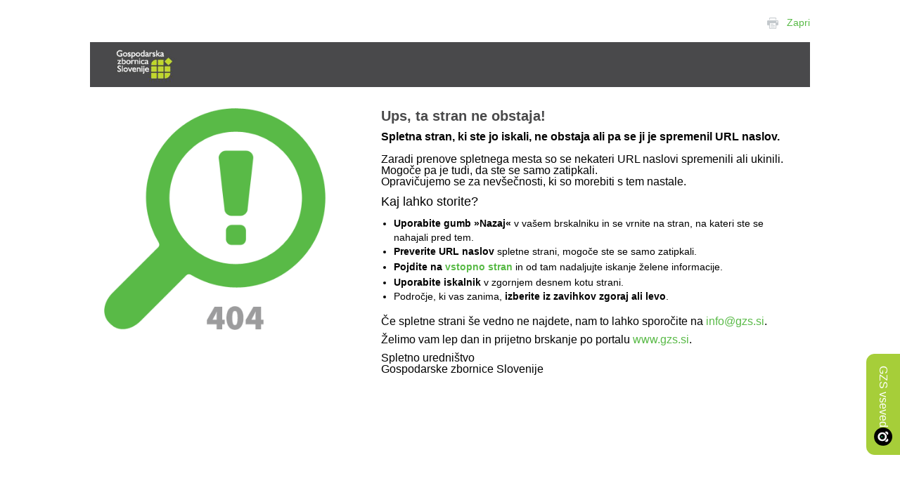

--- FILE ---
content_type: text/html; charset=utf-8
request_url: https://www.gzs.si/Default.aspx?TabId=52844&=404;https://www.gzs.si:443/lesarstvo/&language=sl-SI&SkinSrc=%5BG%5DSkins/GZS/PrintNoSkin&ContainerSrc=%5BG%5DContainers/GZS/NoTitle&dnnprintmode=true
body_size: 22942
content:
<!DOCTYPE html>
<html  lang="sl-SI">
<head id="Head"><meta content="text/html; charset=UTF-8" http-equiv="Content-Type" />
<!-- Global site tag (gtag.js) - Google Analytics -->
<script async src="https://www.googletagmanager.com/gtag/js?id=G-Z5YF6672W7"></script>
<script>
  window.dataLayer = window.dataLayer || [];
  function gtag(){dataLayer.push(arguments);}
  gtag('js', new Date());

  gtag('config', 'G-Z5YF6672W7');
</script>

<meta name="facebook-domain-verification" content="un6poca9bttsh8sw0n8fkqw8ww9pfx" />

<!-- Meta Pixel Code -->
<script>
  !function(f,b,e,v,n,t,s)
  {if(f.fbq)return;n=f.fbq=function(){n.callMethod?
  n.callMethod.apply(n,arguments):n.queue.push(arguments)};
  if(!f._fbq)f._fbq=n;n.push=n;n.loaded=!0;n.version='2.0';
  n.queue=[];t=b.createElement(e);t.async=!0;
  t.src=v;s=b.getElementsByTagName(e)[0];
  s.parentNode.insertBefore(t,s)}(window, document,'script',
  'https://connect.facebook.net/en_US/fbevents.js');
  fbq('init', '781281026625613');
  fbq('track', 'PageView');
</script>
<noscript><img height="1" width="1" style="display:none"
  src=https://www.facebook.com/tr?id=781281026625613&ev=PageView&noscript=1
/></noscript>
<!-- End Meta Pixel Code -->


<script>
    window.pandaLiveConfig = {
        embedId: "193252465217376256",
        endpoint: "https://embed.pandachat.ai",
    }
</script>
<script src="https://embed.pandachat.ai/embed.js"></script><title>
	404 - Strani ni mogoče najti
</title><meta id="MetaDescription" name="DESCRIPTION" content="GZS" /><meta id="MetaKeywords" name="KEYWORDS" content="GZS" /><meta id="MetaRobots" name="ROBOTS" content="INDEX, FOLLOW" /><link href="/DependencyHandler.axd/bf8f27daf876d59f57beeefa0e5f7fc9.2468.css" media="all" type="text/css" rel="stylesheet"/><script src="/DependencyHandler.axd/a6ab07571dbdcc80ebfa552e5ca7e923.2468.js" type="text/javascript"></script><link rel='SHORTCUT ICON' href='/Portals/159/favicon_gzs.ico' type='image/x-icon' />     
        
			    <script type="text/javascript">
			      var _gaq = _gaq || [];
			      _gaq.push(['_setAccount', 'UA-13278313-1']);
			      _gaq.push(['_trackPageview']);
			 
			      (function() {
				    var ga = document.createElement('script'); ga.type = 'text/javascript'; ga.async = true;
				    ga.src = ('https:' == document.location.protocol ? 'https://ssl' : 'http://www') + '.google-analytics.com/ga.js';
				    var s = document.getElementsByTagName('script')[0]; s.parentNode.insertBefore(ga, s);
			      })();
			    </script>
        
		  <link rel="stylesheet" href="/desktopmodules/LiveTabs/Themes/Default/Default.css" type="text/css" media="all" /><style type="text/css">#TWLiveTabsWrapper77946 .ui-tabs {display: block !important;}</style><link rel="stylesheet" href="/DesktopModules/LiveTabs/Resources/Tabs/Style.css" type="text/css" media="all" /><link rel="stylesheet" href="/DesktopModules/LiveHTML/Resources/Tabs/Style.css" type="text/css" media="all" /><meta name="viewport" content="width=device-width,initial-scale=1" /><script src="/WebResource.axd?d=yyv4OxY9hKAF7QBeTiA2McCIsK3ERW4NsnUcSB7pabJPey0XlNrSTe0J_Fn-13kbpzIoD0M9Jy2mfyZTPB0rU9k7GvV8J7bpfcdmeMpQB5liVFh3f_04YyYbuqgQsalmEdkLBhKMtRh6bjPZ9rFQj2LaKln4CsNA2LhxrajJUrjFv1EJ0&amp;t=635636522378041664" type="text/javascript"></script></head>
<body id="Body">
    
    <form method="post" action="/Default.aspx?TabId=52844&amp;=404;https://www.gzs.si:443/lesarstvo/&amp;language=sl-SI&amp;SkinSrc=%5BG%5DSkins/GZS/PrintNoSkin&amp;ContainerSrc=%5BG%5DContainers/GZS/NoTitle&amp;dnnprintmode=true" id="Form" enctype="multipart/form-data">
<div class="aspNetHidden">
<input type="hidden" name="StylesheetManager_TSSM" id="StylesheetManager_TSSM" value="" />
<input type="hidden" name="ScriptManager_TSM" id="ScriptManager_TSM" value="" />
<input type="hidden" name="LiveTabsWrapper77946_SelectedIndex" id="LiveTabsWrapper77946_SelectedIndex" value="0" />
<input type="hidden" name="__EVENTTARGET" id="__EVENTTARGET" value="" />
<input type="hidden" name="__EVENTARGUMENT" id="__EVENTARGUMENT" value="" />
<input type="hidden" name="__VIEWSTATE" id="__VIEWSTATE" value="QNJEZaON4qJETkTxNJjbU0RsVSjLhFz4B/LpKZbP6OCNWWMpT2hwLYvGtANBfMXQ2OWiDqlqO68UHs3kISdFKA38OmLY0Umr5WAwlJnHEAFEREYHXCwZUQD/AE4DsQoX0cYy72NtHynAmjZQaQM/46j0Az4adapAKqTnjb2xVXChFpogyFLjhz1DRMDIYZuyy88UjpHel2NSE05clNk6sSCYgcIFSvEtrMP60HZCvUMHsJX9J6iwnb1QzD1uJMRLCh8Wk7wECtfFOwxEr7nhJxx1ZpFIBaDYBlVOd+7sTk2ZvNyeM6fRj3q3au4l9HYBDYHChCGDM3eVsk9O/ATgK0zi2X+QkG4mx5V6/nzaYMocC5QY+znNiCz3iVs0V+MV6VCzwtHLz5bdW9DzlGhXtHJBeigLBCMRMbwil4Mm0TAxCkgLgIJL7fUrtWTY7bh6FH2zcQtB9kUepUDwi+YZ83jAVSkRSqBihPMWjM6EiFoI3iorQKoKi5j/CGkHLpMZe3IMAkgA4XPPUrwaYR1rQsHFbg9iRUfKCxE/[base64]/zU4xxjDKeb4qna6nqlDAv/7Iyi8Uqa/OT9ivodYPW1fefXBcVMX1C/kyxG4K5ykXURuy6KpL/+2ani1jEfhmcJzJEHMFoKcCaqLE/wCVPoZtDTNpPyUIgIrOUQ/QKRg44DiKZM3uPtuxvDe0q+dhcdpOSFJfosxwya6WXIBnewBqXeI/GieRlyZEiLn2L/5bJnzQPbzNmjuQ/gfb5ZJdbz6cEJrY4WGKekq5nbNtjrWDPbg9yJ0vnFq6MPaS5eXL4QGQv40NeQ/j3uCLoAlWkQ4LGUGFmTmTCIem104pJYfzh2dAJ6qGvQ7I68+jA0yZioJOY9QviRp2oV4W2oOc6lhZaehrDIiNNz731Fcbu8WUsWXO1s+TtLUBuh6ynyDMrHs4Eofm9dJx5+T66xEw8uw/NlCSfMAPakWzFw3spf0RLShnBgjxTlHDXZbzR8gs4J+otL0ipSxBGRKBHVrNdrwN32riByhO5MdLvjJDmuGcfDBmls/33N8I7Vbvrqlni5bGsMHX1DHTvy/OyBeb2+jVTjQIY/blPV+FwmcBn9F6hEHHNJI1a+4Lf1rglrifoVVNgDkMWSOK9Pgpm9E1Mk7a57KTzb+IZVvVxUdWfWp2siafuv6dFKirZXcFrQv72yx/Hjs5+j68nXgJh1dkFHfRXjfw5S4NKZyBAEiqGwLEe1+UVXFeR7bWfRwb7qRB9gSO78GHmOVykgy/zNbebNwe4mWWM2tc2tOkQwldvipyBEXZ50Oj1aZ6J3tTl6xZ3tMH2HI9uNkGqeDp1sknVwf+zkIIrBWUpmW0TgVQ7B9LXtDLW/jMqzVYtdmVNOrsBJXttO+0XP/tGmP20DOFhcr+OBWwWGLDygOSnHItXuQy5g+MvTc51Fg42f/o2pa68i5cH3qxbQysrDTyT8Tx506OLpeZEmkHvIB7ZegmvhIEkUd6acEcoaXfz5s+X/cGTQp+EglKv6Cu4y1YImZkc7/iWBYWYl6KBDrDQEoyr7tuQ7Q+846RiIjDMN7FPbxd/xvqgqegBBUX7/bUMXm1kLhJYXt0eFlQ0Mn2wJv7WEHZczCLdZYobm852GwrinzZ2mtNbTJWUaRb1HE2zYbV0imjZ5YHcqYlOg6W/SzH5Q/KSRjZM/NS0GdFEXAWHKq0bR0wawB4zzQ1kbz8wTeGPDo0A5rJH6VW9JB2eZv6GVoPmljZ2K12r8kHoZz0mfBBWc+wR6rYobhm4s4olzip/sA/8b+VBJ9KdWp4eQHnZ3u0OS+79y03jLpMlJQu28s3H7uxqI+qocTMy6OECCpT4unpDIH67udpLuUW2Mlv965/0FKXdz0G+tWTLj7NPzvIpE9wFJ/PwjnqHi8vFkr/wgyyLlpHtw7obEWXtbzLaCeEwQbRv9+6JTrjb6uUmhQuUp7HWEi5XqDGyV73/cTnZe/kZvKleboY5iuqfe5eGbk81OjxNxMJU1LZWUl8xij10Kh4Qx437D05Wq6AwzcJPpW/SFBrkYoUS/2hC3wUQeXq6eSx0aq30Bf8PVQga3gIqx1rKCZnqg7mcJF3SpKYYlMd1qiN2tfLhLH4HI8ddYZ/agDdQssn2VBK3PCuSB2DF+ng2ntuR0WDpTCp2/uJGtupRD+r3lISwBSUtJsBfAPxsjCqK2umykflRnkdIjcD4vEFWdF7+KvhWcoBULVbGhh9iBYkdW/lmBCUjQMrKOLy8X9QfJF9rDu82crjXPVwIuL9wXQAncxWo15f/9VoDxfbKYtcsp6jj00e60JHpxHwcSO1tNr5hVRGpxZflmu4RLltTqlT+WB99CW7bX0FSR22gdapuowIY4/wiLOdhMs4v7T+ycwh5fpkwO0JeGHKYj2I3jiD5KFF4bpOEPjDFtUV36DuSKZ+YSn764y7gsuPDhwp2XH5PpoZnjK4+H8czbeqf+ksCqvMnAAGGhqLtFswFVVber4iP1/GTEXBZ33dDu/TtGNuUdHxof/Fvv8pgCQlDjpO7vB5XhCA8eJzxgTW5TqKJxCXVgFV573y6QQpOq3aj/7KyDxT1qhYIOlX4TZXMyViKK5zFXam8iUnOShY/TLJfUtu3jiusSInMW4HIOACm20aY055HVdq2tmRklNTmHRbvHeSXUWvchE2okefSZC2qD0wx4h/MkEQFq8IFEc9pqqJHDP0X0VE9OVkyGoqjS7pm/6f0XrLNZXlsIuEBJpMxdtyEU6kkuL5oDhGYxVFLTXAkwm9B5OODmTj58/EIdKP6uZZOis198VKR+DodVelc4F2kS3cWwIoIhOV3NDAA7vLkGB3dsQSewFkYUC0PgNZsIfCEhevfGLQCjFS57kfXer/64FlWlZ4uXKpkw+wH4S9i0z31/PHPXyG2u6TDYr0dgMRv7tsHot23vecn/5V7CBKa/AH2nYUmF9t7gvomsx/0dES6y/XIrmN++9n5J2oEAOcybYD7cylVmR6a6sPfZvLtLu5z9KnArBluzpSmIN/oxTFbxwNM0OPc0uFZrXjwOUdseKrzmqyAvXEsvpzxSikigxivl0tp4ix/Fd8ZcpKGvmFkyj5mGPtY6h6R6g7+gN8D4h4siMi+vTP45EnyR38Nd7BnqqiHoyoHHuIJBlxidVBfTS5ovjUb93JhbIx5aUweBgv6ei1L5D2c2IPpooVzFX36oduBaa+sM77E2IR+5yksa9Wjf+VLiHCbK2Muf/X1C1rjB4vS15JzUiYNarRZ2lPT8pYhuN/U8wBZu/J0JJJsrkVhqI7Urp/CREXafx7+UoAWnJvxNND0jtF2C0KVZROmSekDbiFTXfQ1Q601bK0Yka9axni8B2b9hEMYqKiyCF9GpsNAN95UxmG7VPNKjPbzPYXd9F/FK2m2iGNRASFaKUw71UaDONwJCSEvimpwQj5vA12hhq5VG5U8JakB4RVheEBv8LaPvaZAqexIaeuB68V1QRQrSnq6zQVZCPBxYPeZVuiGl1CAX0wT7GMl3A2tR9CxyTJg8YRpNMBhEfGIgeAyGldyavXHG2Oh0kE+2zTvJWjirJb676oNrH+ZZE5RfEox1spjOl1/E3hhHxsZMH/[base64]/8Tnp96NyqEFUdtWv8IG63EM8+heRqUBwSlvWrzYaAZFs5iRNvCFEVd1QYdwcgKHnk8=" />
</div>

<script type="text/javascript">
//<![CDATA[
var theForm = document.forms['Form'];
if (!theForm) {
    theForm = document.Form;
}
function __doPostBack(eventTarget, eventArgument) {
    if (!theForm.onsubmit || (theForm.onsubmit() != false)) {
        theForm.__EVENTTARGET.value = eventTarget;
        theForm.__EVENTARGUMENT.value = eventArgument;
        theForm.submit();
    }
}
//]]>
</script>


<script src="/WebResource.axd?d=p2V4eahpY_SlsZeqxNXOkZrYb85LYIwRaiE14KK-cX0cWdP5JacC8072kC9VUVw-qzAC6Xvhk8cOynKD0&amp;t=638901608248157332" type="text/javascript"></script>


<script type="text/javascript">
//<![CDATA[
var __cultureInfo = {"name":"sl-SI","numberFormat":{"CurrencyDecimalDigits":2,"CurrencyDecimalSeparator":",","IsReadOnly":false,"CurrencyGroupSizes":[3],"NumberGroupSizes":[3],"PercentGroupSizes":[3],"CurrencyGroupSeparator":".","CurrencySymbol":"€","NaNSymbol":"NaN","CurrencyNegativePattern":8,"NumberNegativePattern":1,"PercentPositivePattern":0,"PercentNegativePattern":0,"NegativeInfinitySymbol":"-∞","NegativeSign":"-","NumberDecimalDigits":2,"NumberDecimalSeparator":",","NumberGroupSeparator":".","CurrencyPositivePattern":3,"PositiveInfinitySymbol":"∞","PositiveSign":"+","PercentDecimalDigits":2,"PercentDecimalSeparator":",","PercentGroupSeparator":".","PercentSymbol":"%","PerMilleSymbol":"‰","NativeDigits":["0","1","2","3","4","5","6","7","8","9"],"DigitSubstitution":1},"dateTimeFormat":{"AMDesignator":"dop.","Calendar":{"MinSupportedDateTime":"\/Date(-62135596800000)\/","MaxSupportedDateTime":"\/Date(253402297199999)\/","AlgorithmType":1,"CalendarType":1,"Eras":[1],"TwoDigitYearMax":2049,"IsReadOnly":false},"DateSeparator":". ","FirstDayOfWeek":1,"CalendarWeekRule":0,"FullDateTimePattern":"dddd, dd. MMMM yyyy HH:mm:ss","LongDatePattern":"dddd, dd. MMMM yyyy","LongTimePattern":"HH:mm:ss","MonthDayPattern":"d. MMMM","PMDesignator":"pop.","RFC1123Pattern":"ddd, dd MMM yyyy HH\u0027:\u0027mm\u0027:\u0027ss \u0027GMT\u0027","ShortDatePattern":"d. MM. yyyy","ShortTimePattern":"HH:mm","SortableDateTimePattern":"yyyy\u0027-\u0027MM\u0027-\u0027dd\u0027T\u0027HH\u0027:\u0027mm\u0027:\u0027ss","TimeSeparator":":","UniversalSortableDateTimePattern":"yyyy\u0027-\u0027MM\u0027-\u0027dd HH\u0027:\u0027mm\u0027:\u0027ss\u0027Z\u0027","YearMonthPattern":"MMMM yyyy","AbbreviatedDayNames":["ned.","pon.","tor.","sre.","čet.","pet.","sob."],"ShortestDayNames":["ned.","pon.","tor.","sre.","čet.","pet.","sob."],"DayNames":["nedelja","ponedeljek","torek","sreda","četrtek","petek","sobota"],"AbbreviatedMonthNames":["jan.","feb.","mar.","apr.","maj","jun.","jul.","avg.","sep.","okt.","nov.","dec.",""],"MonthNames":["januar","februar","marec","april","maj","junij","julij","avgust","september","oktober","november","december",""],"IsReadOnly":false,"NativeCalendarName":"gregorijanski koledar","AbbreviatedMonthGenitiveNames":["jan.","feb.","mar.","apr.","maj","jun.","jul.","avg.","sep.","okt.","nov.","dec.",""],"MonthGenitiveNames":["januar","februar","marec","april","maj","junij","julij","avgust","september","oktober","november","december",""]},"eras":[1,"po Kr.",null,0]};//]]>
</script>

<script src="/Telerik.Web.UI.WebResource.axd?_TSM_HiddenField_=ScriptManager_TSM&amp;compress=1&amp;_TSM_CombinedScripts_=%3b%3bSystem.Web.Extensions%2c+Version%3d4.0.0.0%2c+Culture%3dneutral%2c+PublicKeyToken%3d31bf3856ad364e35%3asl-SI%3aa8328cc8-0a99-4e41-8fe3-b58afac64e45%3aea597d4b%3ab25378d2" type="text/javascript"></script><style type='text/css'>.livetabsdefault .ui-tabs .ui-tabs-hide { display: none !important; }.livetabsdefault .ui-tabs .ui-tabs-panel { border-width: 0; background: none; }.livetabsdefault .ui-tabs .ui-tabs-nav li { margin: 0 0.2em -1px 0;}.livetabsdefault .ui-tabs .ui-tabs-nav li.ui-tabs-selected { padding-bottom: 1px; border-bottom-width: 0; }.livetabsdefault .ui-tabs .ui-tabs-nav li.ui-tabs-selected a { cursor: text; }.livetabsdefault .ui-tabs.ui-tabs-collapsible .ui-tabs-nav li.ui-tabs-selected a { cursor: pointer; }.livetabsdefault .ui-tabs .ui-tabs-nav li a { padding: 0.5em 2em; }@media screen and (max-width: 480px) {.livetabsdefault .ui-tabs {width:98%}.livetabsdefault .ui-tabs .ui-tabs-nav {border-radius:0; -moz-border-radius:0; webkit-border-radius:0;}.livetabsdefault .ui-tabs .ui-tabs-nav li {width:100% !important; border-radius:0; -moz-border-radius:0; webkit-border-radius:0;}.livetabsdefault .ui-tabs .ui-tabs-nav li a {width:100%; box-sizing:border-box; -webkit-box-sizing:border-box; -moz-box-sizing:border-box;}}</style>
<script type="text/javascript">
//<![CDATA[
function SelectTab77946(Selector) { if(typeof Selector != 'undefined') { var SelectedHashIndex = jQuery('a[name*=' + Selector + ']').parent().index(); jQuery('#LiveTabsWrapper77946').tabs({selected: SelectedHashIndex, active: SelectedHashIndex}); jQuery('#LiveTabsWrapper77946'); } else { LTLaunchLink = window.location.hash.indexOf(77946); if (LTLaunchLink > -1) { var LTLaunchSelector  = window.location.hash.replace('#', '').replace('LiveTabsContent', ''); var SelectedHashIndex = jQuery('a[name*=lt-' + LTLaunchSelector + ']').parent().index(); var CurrentTabIndex = jQuery('#LiveTabsWrapper77946').tabs().tabs('option', 'selected'); if(SelectedHashIndex > -1 && SelectedHashIndex != CurrentTabIndex) { jQuery('#LiveTabsWrapper77946').tabs({selected: SelectedHashIndex, active: SelectedHashIndex}); jQuery('#LiveTabsWrapper77946')} }}}; jQuery(document).ready(function(){ jQuery(window).bind('hashchange', function (){ if(window.location.hash == '')jQuery('#LiveTabsWrapper77946').tabs({selected: 0, active: 0}); else SelectTab77946(); }); });//]]>
</script>

<div class="aspNetHidden">

	<input type="hidden" name="__VIEWSTATEGENERATOR" id="__VIEWSTATEGENERATOR" value="CA0B0334" />
	<input type="hidden" name="__VIEWSTATEENCRYPTED" id="__VIEWSTATEENCRYPTED" value="" />
	<input type="hidden" name="__EVENTVALIDATION" id="__EVENTVALIDATION" value="Bn+6DmLnJ3utfbZsJsaAhwyk0zo0/8Gv2HkYP/HPSTwXqFi3wr1kJkR942NBCCyTKwdxdRz1vEJYff9rGnbwS8mFhJuNlo41hcCTl0PA8GG2O6+aPkBEVI+FepH4vyb6a5w2afNDBzV5xzEy+lTrjn5gMVNq/1hfK9aQiGAjDvty0LSmljcCUvWNN3m4cMwnHvIjKYR6zYukDMff3IWD0awYkwOp7jMf0FhIRVx+3Ad8AJ4TKBBluYMwWrQ=" />
</div><script src="/DependencyHandler.axd/314119c3bceaef8b56384cf2442cee0c.2468.js" type="text/javascript"></script><script type="text/javascript">
//<![CDATA[
Sys.WebForms.PageRequestManager._initialize('ScriptManager', 'Form', [], [], [], 90, '');
//]]>
</script>

        
        
        

<link href='http://fonts.googleapis.com/css?family=Source+Sans+Pro:300,400,700,900&subset=latin,latin-ext' rel='stylesheet' type='text/css'>

<div class="MainSkinForAll" id="siteWrapper">
                        
    <div style="position:relative; height:40px">
                    <div class="Print">
                        <a href="javascript:window.print()"><img src="/Portals/_default/Skins/GZS/images/print.png" border="0" /></a>&nbsp;&nbsp;
                        <a href="javascript:window.close()">Zapri</a>
                    </div>			
        </div>
	
    <div id="siteHeadouter" style="background-color: #49494b; height: 90px;">
        <img src="/Portals/_default/Skins/GZS/images/print-header.jpg" style="width:100%" />  
    </div><!--/siteHeadouter-->

    <div id="dnn_TabMeniPane" class="TabMeniPane"><div class="DnnModule DnnModule-LiveWrapper DnnModule-78606"><a name="78606"></a>
<div class="EditTitle DNNContainer_noTitle">
	<div id="dnn_ctr78606_ContentPane"><!-- Start_Module_78606 --><div id="dnn_ctr78606_ModuleContent" class="DNNModuleContent ModLiveWrapperC">
	
<style type="text/css">
    .MNormal
    {
        font-family: Tahoma, Arial, Helvetica;
        font-size: 11px;
        font-weight: normal;
    }
    .MNormalBold
    {
        font-family: Tahoma, Arial, Helvetica;
        font-size: 11px;
        font-weight: bold;
    }
    .MNormalRed
    {
        font-family: Tahoma, Arial, Helvetica;
        font-size: 12px;
        font-weight: bold;
        color: #ff0000;
    }
    .MHead
    {
        font-family: Tahoma, Arial, Helvetica;
        font-size: 20px;
        font-weight: normal;
        color: #333333;
    }
    .MSubHead
    {
        font-family: Tahoma, Arial, Helvetica;
        font-size: 11px;
        font-weight: bold;
        color: #003366;
    }
    .MNormalTextBox
    {
        font-family: Tahoma, Arial, Helvetica;
        font-size: 12px;
        font-weight: normal;
    }
</style>
<div id="dnn_ctr78606_View_LiveWrapper786061"><div class="DnnModule DnnModule-LiveTabs DnnModule-77946"><a name="77946"></a>
<div class="EditTitle DNNContainer_noTitle">
	<div id="dnn_ctr78606_View_ctr77946_ContentPane"><!-- Start_Module_77946 --><div id="dnn_ctr78606_View_ctr77946_ModuleContent" class="DNNModuleContent ModLiveTabsC">
		<div id="TWLiveTabsWrapper77946" class="livetabsdefault mtop">
			<div id="LiveTabsWrapper77946" class="mtop" style="width:100%;display:none">
				<div id="a-tab-panel" class="mtop ui-tabs-hide">

				</div><ul class="mtop">
					<li id="LI-lt-7794653-a-styledisplaynonegzs---gospodarska-zbornica-slovenijea" class="mtop"><a name="lt-7794653-a-styledisplaynonegzs---gospodarska-zbornica-slovenijea" href="#lt-7794653-a-styledisplaynonegzs---gospodarska-zbornica-slovenijea"><a style="display:none">GZS - Gospodarska zbornica Slovenije</a></a></li><li id="LI-lt-7794647-o-gzs" class="mtop"><a name="lt-7794647-o-gzs" href="https://www.gzs.si/GZS" class="NavigateUrl"><span title="GZS - Gospodarska zbornica Slovenije">O GZS</span></a></li><li id="LI-lt-7794648-skupne-naloge" class="mtop"><a name="lt-7794648-skupne-naloge" href="#lt-7794648-skupne-naloge">Skupne naloge</a></li><li id="LI-lt-7794650-panoge" class="mtop"><a name="lt-7794650-panoge" href="#lt-7794650-panoge">Panoge</a></li><li id="LI-lt-7794649-regije" class="mtop"><a name="lt-7794649-regije" href="#lt-7794649-regije">Regije</a></li><li id="LI-lt-7794651-sekcije" class="mtop"><a name="lt-7794651-sekcije" href="#lt-7794651-sekcije">Sekcije</a></li><li id="LI-lt-77946105-sripi" class="mtop"><a name="lt-77946105-sripi" href="#lt-77946105-sripi">SRIPi</a></li><li id="LI-lt-77946310-najem-dvoran" class="mtop"><a name="lt-77946310-najem-dvoran" href="https://najem-dvoran.gzs.si/" class="NavigateUrl">Najem dvoran</a></li><li id="LI-lt-7794652-vlanite-se" class="mtop"><a name="lt-7794652-vlanite-se" href="https://www.gzs.si/o_gzs/clanski_center" class="NavigateUrl">Včlanite se</a></li>
				</ul><div id="lt-7794653-a-styledisplaynonegzs---gospodarska-zbornica-slovenijea" class="mtop">
					<p>&nbsp;</p>
				</div><div id="lt-7794648-skupne-naloge" class="mtop">
					<div class="submenu" id="submenu0" style="display: block;">
<ul>
    <li>
    <h3><a href="https://www.gzs.si/skupne_naloge/stalisca_in_komentarji/vsebina/Klju%C4%8Dna-stali%C5%A1%C4%8Da-GZS" title="Ključna stališča GZS" class="colored">Politike in stališča</a></h3>
    <ul>
        <li><a href="https://www.gzs.si/skupne_naloge/stalisca_in_komentarji/vsebina/Klju%C4%8Dna-stali%C5%A1%C4%8Da-GZS" title="Ključna stališča GZS">Ključna stališča GZS</a></li>
        <li><a href="https://www.gzs.si/o_gzs/vsebina/Organizacija-GZS/Strate%C5%A1ki-sveti" title="Strateški sveti">Strateški sveti</a></li>
        <li><a href="https://www.gzs.si/skupne_naloge/stalisca_in_komentarji/Agende" title="Agende">Agende</a></li>
    </ul>
    </li>
    <li>
    <h3><a href="https://www.gzs.si/skupne_naloge/mednarodno_poslovanje/" title="Mednarodno poslovanje" class="colored">Mednarodno poslovanje</a></h3>
    <ul>
        <li><a href="https://www.gzs.si/skupne_naloge/mednarodno_poslovanje/vsebina/Aktivnosti/Koledar-dogodkov" title="Dogodki CEMPa">Dogodki CEMPa</a></li>
        <li><a href="https://www.gzs.si/skupne_naloge/mednarodno_poslovanje/vsebina/Aktualno/Novice" title="Novice">Novice</a></li>
        <li><a href="https://www.gzs.si/skupne_naloge/mednarodno_poslovanje/vsebina/Go-International-Slovenia" title="Go International Slovenia">Go International Slovenia</a></li>
        <li><a href="https://www.gzs.si/skupne_naloge/mednarodno_poslovanje/vsebina/Aktualno/Koristne-informacije" title="Koristne informacije">Koristne informacije</a></li>
        <li><a href="https://pospesevalnikizvoza.gzs.si/" title="Pospeševalnik izvoza" style="color: #004e64;"><b>Pospeševalnik izvoza</b></a></li>
    </ul>
    </li>
    <li>
    <h3><a href="https://www.gzs.si/skupne_naloge/dogodki" title="Ključni dogodki" class="colored">Ključni dogodki</a></h3>
    <ul>
        <li><a href="http://vrhgospodarstva.gzs.si" title="Vrh slovenskega gospodarstva" target="_blank">Vrh slovenskega gospodarstva</a></li>
        <li><a href="http://nagrada.gzs.si/" title="Nagrada GZS" target="_blank">Nagrada GZS</a></li>
        <li><a href="https://daninovativnosti.gzs.si/" title="Dan inovativnosti">Dan inovativnosti</a></li>
        <li><a href="https://www.gzs.si/okoljskidan" title="Okoljski dan" target="_blank">Okoljski dan</a></li>
    </ul>
    </li>
    <li>
    <h3><a href="https://www.gzs.si/skupne_naloge/javne_listine" title="Javne listine" class="colored">Javne listine</a></h3>
    <ul>
        <li><a title="Licence za opravljanje prevozov v cestnem prometu" href="https://www.gzs.si/skupne_naloge/javna_pooblastila/vsebina/Licence-za-opravljanje-prevozov-v-cestnem-prometu">Licence za opravljanje prevozov v cestnem prometu</a></li>
        <li><a title="Dovolilnice za mednarodni cestni prevoz blaga" href="https://www.gzs.si/skupne_naloge/javna_pooblastila/vsebina/Dovolilnice-za-mednarodni-cestni-prevoz-blaga">Dovolilnice za mednarodni cestni prevoz blaga</a></li>
        <li><a title="ATA zvezki" href="https://www.gzs.si/skupne_naloge/javna_pooblastila/vsebina/ATA-zvezki">ATA zvezki</a></li>
        <li><a title="Potrdila o poreklu blaga" href="https://www.gzs.si/skupne_naloge/javna_pooblastila/vsebina/Potrdila-o-poreklu-blaga">Potrdila o poreklu blaga</a></li>
    </ul>
    </li>
    <li class="last">
    <h3><a href="/skupne_naloge/pravni_portal/" title="Pravni portal" class="colored">Pravni portal</a></h3>
    <ul>
        <li><a href="https://www.gzs.si/skupne_naloge/pravni_portal/vsebina/Si-delodajalec/Kolektivne-pogodbe" title="Si delodajalec">Si delodajalec</a></li>
        <li><a href="http://www.sloarbitration.eu" title="Stalna arbitraža pri GZS" target="_blank">Stalna arbitraža pri GZS</a></li>
        <li><a href="https://www.gzs.si/skupne_naloge/pravni_portal/vsebina/Sporazum-s-ko-SAZOR" title="Sporazum s k.o. SAZOR" target="_blank">Sporazum s k.o. SAZOR</a></li>
        <li><a href="https://www.gzs.si/skupne_naloge/pravni_portal/vsebina/Napotovanje-delavcev" title="Napotovanje delavcev">Napotovanje delavcev</a></li>
    </ul>
    </li>
    <li>
    <h3><a href="https://www.gzs.si/skupne_naloge/varstvo_okolja" title="Varstvo okolja" class="colored">Varstvo okolja</a></h3>
    <ul>
        <li><a href="https://www.gzs.si/skupne_naloge/varstvo_okolja/vsebina/Odpadki-in-snovni-tokovi" title="Odpadki in snovni tokovi">Odpadki in snovni tokovi</a></li>
        <li><a href="https://www.gzs.si/skupne_naloge/varstvo_okolja/vsebina/Emisije-iz-industrijskih-virov" title="Emisije iz industrijskih virov">Emisije iz industrijskih virov</a></li>
        <li><a href="https://www.gzs.si/skupne_naloge/varstvo_okolja/vsebina/Podnebne-spremembe" title="Podnebne spremembe">Podnebne spremembe</a></li>
        <li><a href="https://www.gzs.si/skupne_naloge/varstvo_okolja/vsebina/Dajatve-viri-in-prilo%C5%BEnosti" title="Dajatve, viri in priložnosti">Dajatve, viri in priložnosti</a></li>
    </ul>
    </li>
    <li>
    <h3><a href="https://analitika.gzs.si/" title="Analize in napovedi" target="_blank" class="colored">Analize in napovedi</a></h3>
    <ul>
        <li><a href="https://analitika.gzs.si/vsebina/Izpod-peresa" title="Izpod peresa glavnega ekonomista" target="_blank">Izpod peresa glavnega ekonomista</a></li>
        <li><a href="https://analitika.gzs.si/vsebina/Gospodarske-napovedi/Vse-%C5%A1tevilke" title="Gospodarske napovedi" target="_blank">Gospodarske napovedi</a></li>
        <li><a href="https://analitika.gzs.si/vsebina/Poslovanje-gospodarstva" title="Poslovanje gospodarstva" target="_blank">Poslovanje gospodarstva</a></li>
    </ul>
    </li>
    <li>
    <h3><a href="https://www.gzs.si/skupne_naloge/informacije_in_pomoc" title="Informacije in pomoč" class="colored">Informacije in pomoč</a></h3>
    <ul>
        <li><a href="https://www.gzs.si/skupne_naloge/informacije_in_pomoc/Informacije-in-pomo%C4%8D/Podatkovne-zbirke" title="Podatkovne zbirke">Podatkovne zbirke</a></li>
        <li><a href="https://www.gzs.si/skupne_naloge/informacije_in_pomoc/Informacije-in-pomo%C4%8D/Infopika" title="Infopika">Infopika</a></li>
        <li><a href="https://www.gzs.si/skupne_naloge/informacije_in_pomoc/vsebine/Aktualni_razpisi" title="Aktualni razpisi">Aktualni razpisi</a></li>
        <li><a href="https://glasgospodarstva.gzs.si/" title="Glas gospodarstva">Glas gospodarstva</a></li>
        <li><a href="https://clan-clanu.gzs.si/" title="Član članu">Član članu</a></li>
        <li><a href="https://www.gzs.si/skupne_naloge/informacije_in_pomoc/vsebine/VEM-to%C4%8Dka-za-dvojno-rabo#7794648-skupne-naloge"> VEM točka za dvojno rabo</a></li>
    </ul>
    </li>
    <li>
    <h3><a href="https://www.gzs.si/skupne_naloge/trzne_storitve/vsebina/Ogla%C5%A1evanje" title="Promocija" class="colored">Promocija</a></h3>
    <ul>
        <li><a href="https://www.gzs.si/skupne_naloge/trzne_storitve/vsebina/Ogla%C5%A1evanje" title="Oglaševanje">Promocija</a></li>
        <li><a href="http://excellent-sme.gzs.si/" title="Certifikat Excellent SME">Certifikat Excellent SME</a></li>
        <li><a href="https://najem-dvoran.gzs.si/" title="Poslovno konferenčni center" style="color: #004e64;"><b>Poslovno konferenčni center</b></a></li>
        <li><a href="https://www.gzs.si/skupne_naloge/trzne_storitve/vsebina/Ponudba-Prestige-Catering" title="Ponudba Prestige Catering" style="color: #004e64;"><b>Ponudba Prestige Catering</b></a></li>
        <li><a href="https://www.gzs.si/skupne_naloge/izobrazevanje" title="Seminarji: Kreativno vodenje">Kreativni seminarji in webinarji</a></li>
    </ul>
    </li>
    <li>
    <h3><a href="https://inovacije.gzs.si/" title="Inovativna Slovenija" class="colored" target="_blank">Inovativna Slovenija</a></h3>
    <ul>
        <li><a href="https://inovacije.gzs.si/priznanja-za-inovacije/" title="Nagrajevanje inovativnosti" target="_blank">Nagrajevanje inovativnosti</a></li>
        <li><a href="https://inovacije.gzs.si/literatura/" title="Novice" target="_blank">Inovacijska literatura</a></li>
    </ul>
    </li>
    <li class="last">
    <h3><a href="https://www.gzs.si/vajenistvo" title="Vajeništvo" class="colored">Vajeništvo / Poklicno izobraževanje</a></h3>
    <ul>
        <li><a href="https://www.gzs.si/vajenistvo/vsebina/PODJETJA-Informacije-za-podjetja/Postopek-vklju%C4%8Ditve" title="Verifikacije učnih mest">Verifikacije učnih mest</a></li>
        <li><a href="https://www.gzs.si/vajenistvo/vsebina/PODJETJA-Informacije-za-podjetja/Postopek-vklju%C4%8Ditve" title="Informacije za podjetja">Informacije za podjetja</a></li>
        <li><a href="https://www.gzs.si/vajenistvo/vsebina/MENTORJI" title="Mentorji">Mentorji</a></li>
        <li><a href="https://www.gzs.si/vajenistvo/vsebina/Druga-Podstran" title="Informacije za vajence in njihove starše">Informacije za vajence in njihove starše</a></li>
        <li><a href="https://www.gzs.si/skupne_naloge/izobrazevanje/vsebina/Javna-pooblastila" title="Javna pooblastila">Javna pooblastila</a></li>
    </ul>
    </li>
    <li class="last">
    <h3><a href="https://www.gzs.si/projektnopovezovanje" title="Projektno povezovanje" class="colored">Projektno povezovanje</a></h3>
    <ul>
        <li><a href="https://www.gzs.si/projektnopovezovanje#Aktualni-projekti" title="Aktualni projekti">Aktualni projekti</a></li>
        <li><a href="https://kreativniportal.gzs.si" target="_blank">Kreativni portal</a></li>
        <li><a href="https://www.gzs.si/projektnopovezovanje/novice" title="Novice">Novice</a></li>
    </ul>
    </li>
</ul>
</div>
<div class="clearfix"></div>
<div class="close-all">
</div>
				</div><div id="lt-7794650-panoge" class="mtop">
					<div style="display: block;" id="submenu0" class="submenunoparent a">
<ul>
    <li>
    <h3><a title="Energetska zbornica Slovenije" href="https://ezs.si/" target="_blank">Energetska zbornica Slovenije (samostojna pravna oseba)</a></h3>
    </li>
    <li>
    <h3><a title="Zbornica računovodskih servisov" href="https://www.gzs.si/zbornica_racunovodskih_servisov">Zbornica računovodskih servisov</a></h3>
    </li>
    <li>
    <h3><a title="Združenje kovinske industrije" href="https://www.gzs.si/zdruzenje_kovinske_industrije">Združenje kovinske industrije</a></h3>
    </li>
    <li>
    <h3><a title="Podjetniško-trgovska zbornica" href="https://www.gzs.si/podjetnisko_trgovska_zbornica">Podjetniško-trgovska zbornica</a></h3>
    </li>
    <li>
    <h3><a title="Združenje za inženiring" href="https://www.gzs.si/zdruzenje_za_inzeniring">Združenje za inženiring</a></h3>
    </li>
    <li>
    <h3><a title="Združenje kemijske industrije" href="https://www.gzs.si/zdruzenje_kemijske_industrije">Združenje kemijske industrije</a></h3>
    </li>
    <li>
    <h3><a title="Združenje za promet" href="https://www.gzs.si/zdruzenje_za_promet">Združenje za promet</a></h3>
    </li>
    <li>
    <h3><a title="Združenje za papirno in papirno predelovalno industrijo" href="https://www.gzs.si/zdruzenje_za_papirno_in_papirno_predelovalno_industrijo">Združenje za papirno in papirno predelovalno industrijo</a></h3>
    </li>
    <li>
    <h3><a title="Turistično gostinska zbornica Slovenije" href="http://www.tgzs.si/">Turistično gostinska zbornica Slovenije</a></h3>
    </li>
    <li>
    <h3><a title="Zbornica za poslovanje z nepremičninami" href="https://www.gzs.si/zbornica_za_poslovanje_z_nepremicninami">Zbornica za poslovanje z nepremičninami</a></h3>
    </li>
    <li>
    <h3><a title="Zbornica gradbeništva in industrije gradbenega materiala" href="https://www.gzs.si/zbornica_gradbenistva_in_industrije_gradbenega_materiala">Zbornica gradbeništva in industrije gradbenega materiala</a></h3>
    </li>
    <li>
    <h3><a title="Zbornica elektronske in elektroindustrije" href="https://www.gzs.si/zbornica_elektronske_in_elektroindustrije">Zbornica elektroindustrije</a></h3>
    </li>
    <li>
    <h3><a title="Združenje za svetovalni inženiring" href="https://www.gzs.si/zdruzenje_za_svetovalni_inzeniring">Združenje za svetovalni inženiring</a></h3>
    </li>
    <li>
    <h3><a title="Zbornica kmetijskih in živilskih podjetij" href="https://www.gzs.si/zbornica_kmetijskih_in_zivilskih_podjetij">Zbornica kmetijskih in živilskih podjetij</a></h3>
    </li>
    <li>
    <h3><a title="Združenje kovinskih materialov in nekovin" href="https://www.gzs.si/zdruzenje_kovinskih_materialov_in_nekovin">Združenje kovinskih materialov in nekovin</a></h3>
    </li>
    <li>
    <h3><a title="Združenje za informatiko in telekomunikacije" href="https://www.gzs.si/zdruzenje_za_informatiko_in_telekomunikacije">Združenje za informatiko in telekomunikacije</a></h3>
    </li>
    <li>
    <h3><a title="Zbornica komunalnega gospodarstva" href="https://www.gzs.si/zbornica_komunalnega_gospodarstva">Zbornica komunalnega gospodarstva</a></h3>
    </li>
    <li>
    <h3><a title="Združenje lesne in pohištvene industrije" href="https://www.gzs.si/zdruzenje_lesne_in_pohistvene_industrije">Združenje lesne in pohištvene industrije</a></h3>
    </li>
    <li>
    <h3><a title="Zbornica poslovno storitvenih dejavnosti" href="https://www.gzs.si/zbornica_poslovno_storitvenih_dejavnosti">Zbornica poslovno storitvenih dejavnosti</a></h3>
    </li>
    <li>
    <h3><a title="Zbornica knjižnih založnikov in knjigotržcev" href="https://www.gzs.si/zbornica_knjiznih_zaloznikov_in_knjigotrzcev">Zbornica knjižnih založnikov in knjigotržcev</a></h3>
    </li>
    <li>
    <h3><a title="Medijska zbornica" href="https://www.gzs.si/medijska_zbornica">Medijska zbornica</a></h3>
    </li>
    <li>
    <h3><a title="Združenje za tekstilno, oblačilno in usnjarsko predelovalno industrijo" href="https://www.gzs.si/zdruzenje_za_tekstilno_oblacilno_in_usnjarsko_predelovalno_industrijo">Združenje za tekstilno, oblačilno in usnjarsko predelovalno industrijo</a></h3>
    </li>
    <li>
    <h3><a title="Zbornica gorskih centrov" href="https://active.gzs.si">Zbornica gorskih centrov</a></h3>
    </li>
    <li>
    <h3><a title="MedTech Slovenija" href="https://medtechslovenija.gzs.si/">MedTech Slovenija, Zbornica ponudnikov medicinske tehnologije in storitev</a></h3>
    </li>
    <li>
    <h3><a title="Zbornica industrije sejmov in srečanj" href="https://www.gzs.si/zbornica_industrije_sejmov_in_srecanj/">Zbornica industrije sejmov in srečanj</a></h3>
    </li>
</ul>
</div>
<div class="clearfix"></div>
<div class="close-all">
</div>
				</div><div id="lt-7794649-regije" class="mtop">
					<div class="submenunoparent" id="submenu0" style="display: block;">
<ul>
    <li>
    <a href="https://www.gzs.si/oz_gorenjska" title="Regionalna zbornica Gorenjska">Regionalna zbornica Gorenjska</a>
    </li>
    <li>
    <a href="https://www.gzs.si/oz_koroska" title="Koroška gospodarska zbornica">Koroška gospodarska zbornica</a>
    </li>
    <li>
    <a href="https://www.gzs.si/zbornica_osrednjeslovenske_regije" title="Zbornica osrednjeslovenske regije">Zbornica osrednjeslovenske regije</a>
    </li>
    <li>
    <a href="https://www.gzs.si/posavska_gzk" title="Posavska gospodarska zbornica, Krško">Posavska gospodarska zbornica, Krško</a>
    </li>
    <li>
    <a href="https://www.gzs.si/oz_postojna" title="Regionalna gospodarska zbornica Postojna ">Regionalna zbornica Postojna </a>
    </li>
    <li>
    <a href="https://www.gzs.si/oz_zasavje" title="Zasavska gospodarska zbornica">Zasavska gospodarska zbornica</a>
    </li>
    <li><a href="https://www.gzs.si/oz_za_severno_primorsko" title="Severno Primorska gospodarska zbornica, Nova Gorica">GZS Severno Primorska gospodarska zbornica, Nova Gorica</a></li>
    <li>
    <a href="http://www.pgz-slo.si/" title="Primorska gospodarska zbornica" target="_blank">Primorska gospodarska zbornica</a>
    </li>
    <li>
    <a href="http://rgzc.gzs.si/" title="Regionalna gospodarska zbornica Celje - RGZC">Regionalna gospodarska zbornica Celje - RGZC</a>
    </li>
    <li>
    <a href="http://www.gzdbk.si/" title="Gospodarska zbornica Dolenjske in Bele krajine" target="_blank">Gospodarska zbornica Dolenjske in Bele krajine</a>
    </li>
    <li>
    <a href="https://ssgz.gzs.si/" title="Savinjsko-šaleška gospodarska zbornica" target="_blank">Savinjsko-šaleška gospodarska zbornica</a>
    </li>
    <li>
    <a href="http://www.pgz.si/" title="Pomurska gospodarska zbornica" target="_blank">Pomurska gospodarska zbornica</a>
    </li>
    <li>
    <a href="http://www.stajerskagz.si/" title="Štajerska gospodarska zbornica" target="_blank">Štajerska gospodarska zbornica</a>
    </li>
</ul>
</div>
<div class="clearfix"></div>
<div class="close-all">
</div>
				</div><div id="lt-7794651-sekcije" class="mtop">
					<div class="submenunoparent" id="submenu0" style="display: block;">
<ul>
    <li><a href="/zitex">Izvozno prebojna sekcija IKT podjetij ZITex</a></li>
    <li><a href="/sddd">Sekcija&nbsp;izvajalcev dezinfekcije, dezinsekcije in deratizacije</a></li>
    <li><a href="/plesnesole">Sekcija plesnih šol Slovenije</a></li>
    <li><a href="/pts">Sekcija pooblaščenih trgovcev in serviserjev&nbsp;z motornimi vozili&nbsp;</a></li>
    <li><a href="/zdruzenje_lesne_in_pohistvene_industrije/vsebina/Organiziranost/Sekcije-zdru%C5%BEenja/Sekcija-slovenskih-proizvajalcev-lesenih-monta%C5%BEnih-stavb">Sekcija slovenskih proizvajalcev lesenih montažnih stavb</a></li>
    <li><a href="https://www.gzs.si/zbornica_osrednjeslovenske_regije/vsebina/Sekcija-za-upravljanje-in-razvoj-v-kulturnem-in-ustvarjalnih-sektorjih-SURKUS/">Sekcija za upravljanje in razvoj v kulturnem in ustvarjalnih sektorjih</a></li>
    <li><a href="/zdnp">Združenje družb za nepremičninsko posredovanje</a></li>
    <li><a href="/malitrgovci">Združenje malih trgovcev</a></li>
    <li><a href="/zbornica_za_poslovanje_z_nepremicninami/vsebina/Zdru%C5%BEenja/Zdru%C5%BEenje-ocenjevalskih-podjetij-ZOP">Združenje ocenjevalskih podjetij</a></li>
    <li><a href="https://zpp.gzs.si/" target="_blank">Združenje prevajalskih podjetij</a></li>
    <li><a href="/slomed">Združenje proizvajalcev in distributerjev medicinskih pripomočkov SLO-MED</a></li>
    <li><a href="/avtosole">Združenje šol vožnje Slovenije</a></li>
    <li><a href="/agenti">Združenje trgovskih agentov Slovenije</a></li>
    <li><a href="/zbornica_za_poslovanje_z_nepremicninami/vsebina/Zdru%C5%BEenja/Zdru%C5%BEenje-upravnikov-nepremi%C4%8Dnin-ZUN">Združenje upravnikov nepremičnin</a></li>
    <li><a href="/zbornica_poslovno_storitvenih_dejavnosti/vsebina/Zdru%C5%BEenje-za-management-consulting-ZMCS">Združenje za management consulting Slovenije</a></li>
    <li><a href="/zzps">Združenje zavarovalnih posrednikov Slovenije</a></li>
    <li><a href="https://www.gzs.si/sekv/">Sekcija za kibernetsko varnost</a></li>
    <li><a href="https://sttb.gzs.si/">Sekcija trgovcev tehničnega blaga</a></li>
    <li><a href="https://sekcijapodjetnic.gzs.si/">Sekcija podjetnic</a></li>
    <li><a href="https://sfrr.gzs.si/">Sekcija za fitnes, rekreacijo in regeneracijo</a></li>
</ul>
</div>
<div class="clearfix"></div>
<div class="close-all">
</div>
				</div><div id="lt-77946105-sripi" class="mtop">
					<div class="submenunoparent" id="submenu0" style="display: block;">
<ul>
    <li><a href="https://matpro.gzs.si/">SRIP MATeriali kot končni PROdukti (SRIP MATPRO)</a></li>
    <li><a href="https://www.gzs.si/srip-hrana/">SRIP Trajnostna pridelava hrane</a></li>
    <li><a href="https://www.srip-turizem.si/" target="_blank">SRIP Trajnostni turizem</a></li>
    <li><a href="https://www.stajerskagz.si/projekti/srip_mreze_za_prehod_v_krozno_gospodarstvo/">SRIP Mreže za prehod v krožno gospodarstvo</a></li>
    <li><a href="http://ctop.ijs.si/sl/o-partnerstvu/">SRIP TOVARNE PRIHODNOSTI (SRIPTOP)</a></li>
    <li><a href="https://srip-pametne-stavbe.si/sl/">SRIP Pametne stavbe in dom z lesno verigo</a></li>
    <li><a href="http://pmis.ijs.si/sl/akcijski-nacrt/">SRIP Pametna mesta in skupnosti</a></li>
    <li><a href="https://www.acs-giz.si/o-acs">SRIP&nbsp;Mobilnost</a></li>
    <li><a href="https://sripgodigital.gzs.si/">SRIP GoDigital</a></li>
</ul>
</div>
<div class="clearfix"></div>
<div class="close-all">
</div>
				</div>
			</div>
		</div>
	</div><!-- End_Module_77946 --></div>
	<div class="clear"></div>
</div></div></div>
</div><!-- End_Module_78606 --></div>
	<div class="clear"></div>
</div></div></div>

    <div id="contentWrapper">
        <div class="row-fluid relative">
			<div class="right-icons" id="righticons">
		<div class="hover1">
			<a href="/moj-profil.aspx">
				<img alt="" src="/portals/0/Images/moj-gzs-shadow.png" />
			</a>
		</div>
		<div class="hover2">
			<a href="/o_gzs/vsebina/Kontakt-kje-smo">
				<img alt="" src="/portals/0/Images/kontakt-shadow.png" />
			</a>
		</div>
		<!--<div class="hover2">
			<a href="https://horizontiprihodnosti.gzs.si/" target="_blank">
				<img alt="" src="/portals/0/Images/horizon-prihodnosti.png" />
			</a>
		</div>-->
	</div>	
        </div>
        <div class="container contentSkin">
            <div class="row-fluid">       
			    <div id="dnn_leftPane" class="span5 threeColLeftPane DNNEmptyPane"></div>
			    <div class="Center">
                        <div id="dnn_centerPane" class="span5 threeColCenterPane"><div class="DnnModule DnnModule-LiveHTML DnnModule-78011"><a name="78011"></a>
<div class="EditTitle DNNContainer_noTitle">
	<div id="dnn_ctr78011_ContentPane"><!-- Start_Module_78011 --><div id="dnn_ctr78011_ModuleContent" class="DNNModuleContent ModLiveHTMLC">
	<div id="LiveHTMLWrapper78011" class="livehtml"><div style="overflow: hidden; padding: 2%; width: 96%;">
<div style="height: 500px; float: left; width: 40%;">
<img alt="" style="float: left; max-width: 80%;" src="/Portals/0/404-icon.png" />
</div>
<div style="float: left; width: 60%;">
<h1>Ups, ta stran ne obstaja!</h1>
<p><b>Spletna stran, ki ste jo iskali,  ne obstaja ali pa se ji je spremenil URL naslov. </b><br />
<br />
Zaradi prenove spletnega mesta  so se nekateri URL naslovi spremenili ali ukinili.<br />
Mogoče pa je tudi, da ste se  samo zatipkali. <br />
Opravičujemo se za nevšečnosti,  ki so morebiti s tem nastale.&nbsp; </p>
<h2>Kaj lahko storite?</h2>
<ul>
    <li><b> Uporabite gumb »Nazaj« </b>v vašem  brskalniku in se vrnite na stran, na kateri ste se nahajali pred tem. </li>
    <li><b> Preverite URL naslov</b> spletne  strani, mogoče ste se samo zatipkali. </li>
    <li><b> Pojdite na <a href="/"><b>vstopno stran</b></a></b> in od  tam nadaljujte iskanje želene informacije. </li>
    <li><b> Uporabite iskalnik</b> v zgornjem  desnem kotu strani. </li>
    <li> Področje, ki vas zanima,  <b>izberite iz zavihkov zgoraj ali levo</b>. </li>
</ul>
<p>Če spletne strani še vedno ne  najdete, nam to lahko sporočite na <a href="mailto:info@gzs.si?subject=Pomoč pri iskanju informacij na spletni strani gzs.si" class="ApplyClass">info@gzs.si</a>.</p>
<p>Želimo vam lep dan in prijetno  brskanje po portalu <a href="https://www.gzs.si">www.gzs.si</a>. </p>
<p>Spletno uredništvo <br />
Gospodarske zbornice Slovenije</p>
</div>
</div></div>
</div><!-- End_Module_78011 --></div>
	<div class="clear"></div>
</div></div></div>
                    <div class="group2Col">
                        <div id="dnn_center2ColLeftPane" class="span5 threeColCenterPane center2ColLeftPane DNNEmptyPane"></div>
                        <div id="dnn_center2ColRightPane" class="span5 threeColCenterPane center2ColRightPane DNNEmptyPane"></div>
                    </div>
                    <div class="group3Col">
                        <div id="dnn_center3ColLeftPane" class="span5 threeColCenterPane center3ColLeftPane DNNEmptyPane"></div>
                        <div id="dnn_center3ColCenterPane" class="span5 threeColCenterPane center3ColCenterPane DNNEmptyPane"></div>
                        <div id="dnn_center3ColRightPane" class="span5 threeColCenterPane center3ColRightPane DNNEmptyPane"></div>
                    </div>
                    <div id="dnn_centerBottomPane" class="span5 threeColCenterPane DNNEmptyPane"></div>
					
					
				</div>
			    <div id="dnn_rightPane" class="span5 threeColRightPane DNNEmptyPane"></div>
                <div id="dnn_ContentPane" class="span5 threeColCenterPane"><div class="DnnModule DnnModule-DNN_HTML DnnModule-77937"><a name="77937"></a>
<div class="EditTitle DNNContainer_noTitle">
	<div id="dnn_ctr77937_ContentPane"><!-- Start_Module_77937 --><div id="dnn_ctr77937_ModuleContent" class="DNNModuleContent ModDNNHTMLC">
	<div id="dnn_ctr77937_HtmlModule_lblContent" class="Normal">
	<a href="/Dogodki"><img alt="" src="/portals/0/Images/koledarDogodkovBt.jpg" /></a>
</div>

</div><!-- End_Module_77937 --></div>
	<div class="clear"></div>
</div></div></div>
		    </div>
        </div>
        <div class="wrapperBanners">
             <div class="container">
                <div class="row-fluid">
			        <div id="dnn_Banner1TwoColsPane" class="span4 BannerTwoCols Banner1TwoColsPane DNNEmptyPane"></div>
			        <div id="dnn_Banner2TwoColsPane" class="span4 BannerTwoCols RightColl Banner2TwoColsPane DNNEmptyPane"></div>
		        </div>
            </div>
        </div>
        <div class="wrapperFooter">
            <div class="container">
                <div id="footer">
                    <div class="row-fluid ">
                        <div id="dnn_Kontakt" class="span2 footerPane Kontakt"><div class="DnnModule DnnModule-LiveHTML DnnModule-77935"><a name="77935"></a>
<div class="EditTitle DNNContainer_noTitle">
	<div id="dnn_ctr77935_ContentPane"><!-- Start_Module_77935 --><div id="dnn_ctr77935_ModuleContent" class="DNNModuleContent ModLiveHTMLC">
	<div id="LiveHTMLWrapper77935" class="livehtml"><h2>KONTAKT</h2>
<p><strong>Gospodarska zbornica Slovenije</strong><br />
<br />
<a href="https://goo.gl/maps/Ft5Qdo13aBDkVzdi6" target="_blank">Dimičeva ulica 13</a><br />
1000 Ljubljana<br />
<br />
T: 01 5898 000<br />
F:&nbsp;01 58 98 100<br />
E:&nbsp;<a class="ApplyClass" href="mailto:info@gzs.si">info@gzs.si</a></p>
<br />
<p><b>Davčna številka&nbsp;SI:</b> 73354376<br />
<b>
Matična:</b> 5021979000</p></div>
</div><!-- End_Module_77935 --></div>
	<div class="clear"></div>
</div></div></div>
                        <div id="dnn_Aktualno" class="span2 footerPane Aktualno"><div class="DnnModule DnnModule-LiveHTML DnnModule-77933"><a name="77933"></a>
<div class="EditTitle DNNContainer_noTitle">
	<div id="dnn_ctr77933_ContentPane"><!-- Start_Module_77933 --><div id="dnn_ctr77933_ModuleContent" class="DNNModuleContent ModLiveHTMLC">
	<div id="LiveHTMLWrapper77933" class="livehtml"><h2>AKTUALNO ZA ČLANE</h2>
<a href="https://clan-clanu.gzs.si/">Član članu</a><br />
<a href="https://www.gzs.si/excellent-sme">Certifikat Excellent SME</a><br />
<a href="https://www.gzs.si/skupne_naloge/pravni_portal/vsebina/Si-delodajalec/Pla%C4%8Dni-ka%C5%BEipot">Plačni kažipot</a><br />
<a href="https://www.gzs.si/skupne_naloge/informacije_in_pomoc/Informacije-in-pomo%C4%8D/EEN-poslovne-prilo%C5%BEnosti">Poslovne priložnosti iz mreže EEN</a><br />
<a href="https://www.gzs.si/skupne_naloge/informacije_in_pomoc/Informacije-in-pomo%C4%8D/Informacije-o-slovenskem-in-tujem-poslovnem-okolju/Informacije-o-tujem-poslovnem-okolju">Finančni podatki in bonitetne informacije AJPES</a><br />
<p><a href="https://www.epos.si/eslog" target="_blank">e-SLOG eRačun</a></p></div>
</div><!-- End_Module_77933 --></div>
	<div class="clear"></div>
</div></div></div>
                        <div id="dnn_Prijava" class="span2 footerPane Prijava"><div class="DnnModule DnnModule-LiveHTML DnnModule-77938"><a name="77938"></a>
<div class="EditTitle DNNContainer_noTitle">
	<div id="dnn_ctr77938_ContentPane"><!-- Start_Module_77938 --><div id="dnn_ctr77938_ModuleContent" class="DNNModuleContent ModLiveHTMLC">
	<div id="LiveHTMLWrapper77938" class="livehtml"><h2>PRIJAVA</h2></div>
</div><!-- End_Module_77938 --></div>
	<div class="clear"></div>
</div></div><div class="DnnModule DnnModule-Authentication DnnModule-77939"><a name="77939"></a>
<div class="EditTitle DNNContainer_noTitle">
	<div id="dnn_ctr77939_ContentPane"><!-- Start_Module_77939 --><div id="dnn_ctr77939_ModuleContent" class="DNNModuleContent ModAuthenticationC">
	
<div class="dnnForm dnnLogin dnnClear">
    <div id="dnn_ctr77939_Login_pnlLogin">
		
        <div class="loginContent">
            
            <div id="dnn_ctr77939_Login_pnlLoginContainer" class="LoginPanel">
			<div id="dnn_ctr77939_Login_DNN" onkeydown="return __dnn_KeyDown(&#39;13&#39;, &#39;javascript:__doPostBack(%27dnn$ctr77939$Login$Login_DNN$cmdLogin%27,%27%27)&#39;, event);">
<div class="dnnForm dnnLoginService dnnClear">
    <div class="dnnFormItem">
		<div class="dnnLabel">
			<label for="dnn_ctr77939_Login_Login_DNN_txtUsername" id="dnn_ctr77939_Login_Login_DNN_plUsername" class="dnnFormLabel">Uporabnik:</label>
		</div>        
        <input name="dnn$ctr77939$Login$Login_DNN$txtUsername" type="text" id="dnn_ctr77939_Login_Login_DNN_txtUsername" AUTOCOMPLETE="off" />
    </div>
    <div class="dnnFormItem">
		<div class="dnnLabel">
			<label for="dnn_ctr77939_Login_Login_DNN_txtPassword" id="dnn_ctr77939_Login_Login_DNN_plPassword" class="dnnFormLabel">Geslo:</label>
		</div>
        <input name="dnn$ctr77939$Login$Login_DNN$txtPassword" type="password" id="dnn_ctr77939_Login_Login_DNN_txtPassword" AUTOCOMPLETE="off" />
    </div>
    
    
    <div class="dnnFormItem">
        <label for="dnn_ctr77939_Login_Login_DNN_cmdLogin" id="dnn_ctr77939_Login_Login_DNN_lblLogin" class="dnnFormLabel"></label>
        <a id="dnn_ctr77939_Login_Login_DNN_cmdLogin" title="Prijava" class="dnnPrimaryAction" href="javascript:WebForm_DoPostBackWithOptions(new WebForm_PostBackOptions(&quot;dnn$ctr77939$Login$Login_DNN$cmdLogin&quot;, &quot;&quot;, true, &quot;&quot;, &quot;&quot;, false, true))">Prijava</a>
        <a id="dnn_ctr77939_Login_Login_DNN_cmdRegister" class="dnnPrimaryAction" href="http://www.gzs.si/registracija">Registracija</a>
		<a id="dnn_ctr77939_Login_Login_DNN_cmdCancel" title="Prekliči" class="dnnSecondaryAction" href="javascript:__doPostBack(&#39;dnn$ctr77939$Login$Login_DNN$cmdCancel&#39;,&#39;&#39;)" style="display: none;">Prekliči</a>
        
    </div>
	<div class="dnnFormItem">
		<label for="dnn_ctr77939_Login_Login_DNN_cmdLogin" id="dnn_ctr77939_Login_Login_DNN_lblLoginRememberMe" class="dnnFormLabel"></label>
		<span class="dnnLoginRememberMe"><input id="dnn_ctr77939_Login_Login_DNN_chkCookie" type="checkbox" name="dnn$ctr77939$Login$Login_DNN$chkCookie" /><label for="dnn_ctr77939_Login_Login_DNN_chkCookie">Zapomni si prijavo</label></span>
	</div>
    <div class="dnnFormItem">
        <label class="dnnFormLabel">&nbsp;</label>
        <div class="dnnLoginActions">
            <ul class="dnnActions dnnClear">
                                
                <li id="dnn_ctr77939_Login_Login_DNN_liPassword"><a id="dnn_ctr77939_Login_Login_DNN_passwordLink" class="dnnSecondaryAction" onclick="return dnnModal.show(&#39;https://www.gzs.si/404/ctl/SendPassword?returnurl=https://www.gzs.si/404&amp;popUp=true&#39;,/*showReturn*/true,300,650,true,&#39;&#39;)" href="https://www.gzs.si/404/ctl/SendPassword?returnurl=https://www.gzs.si/404">Ste pozabili geslo?</a></li>
            </ul>
        </div>
    </div>
</div>
<script type="text/javascript">
	/*globals jQuery, window, Sys */
	(function ($, Sys) {
		function setUpLogin() {
			var actionLinks = $("a[id$=DNN_cmdLogin]");
			actionLinks.click(function () {
				if ($(this).hasClass("dnnDisabledAction")) {
					return false;
				}

				actionLinks.addClass("dnnDisabledAction");
			});
		}
		
		$(document).ready(function () {
			setUpLogin();
			Sys.WebForms.PageRequestManager.getInstance().add_endRequest(function () {
				setUpLogin();
			});
		});
	}(jQuery, window.Sys));
</script>  
</div>
		</div>
            <div class="dnnSocialRegistration">
                <div id="socialControls">
                    <ul class="buttonList">
                        
                    </ul>
                </div>
            </div>
        </div>
    
	</div>
    
    
    
    
    
</div>
</div><!-- End_Module_77939 --></div>
	<div class="clear"></div>
</div></div></div>
                    </div>
                    <div class="row-fluid">
                        <hr class="span12"/>
                    </div>
                    <div id="copyright" class="row-fluid">
				        <span id="dnn_dnnCopyright_lblCopyright" class="span5 pull-left">© GZS 2026. Vse pravice pridržane.</span>

				        <div class="span5 pull-right">
					        <div id="copy" class="copyRight"><a href="http://www.gzs.si/Pravno-obvestilo">Pravno obvestilo</a> &nbsp;&nbsp;&nbsp;&nbsp; 
<a href="http://www.gzs.si/Politika-zasebnosti">Politika zasebnosti</a> &nbsp;&nbsp;&nbsp;&nbsp; 
<a href="https://www.gzs.si/Portals/159/Informacija-splet-VN-ZVOP2.pdf">Izvajanje videonadzora</a> &nbsp;&nbsp;&nbsp;&nbsp; 
<a target="_blank" href="http://www.kivi.si">Produkcija: Kivi Com</a></div>
				        </div>
                    </div><!--/copyright-->
                </div><!--/footer-->
            </div>
        </div>
	</div><!--/contentWrapper-->
</div><!--/siteWrapper-->

<!--CDF(Javascript|/Portals/_default/Skins/GZS/js/doubletaptogo.min.js)-->


<!--CDF(Javascript|/Portals/_default/Skins/GZS/bootstrap/js/bootstrap.min.js)-->
<!--CDF(Javascript|/Portals/_default/Skins/GZS/js/scripts.js)-->
<!--CDF(Javascript|/Portals/_default/Skins/GZS/js/shadowbox.js)-->
<!--CDF(Css|/Portals/_default/Skins/GZS/js/shadowbox.css)-->

        <input name="ScrollTop" type="hidden" id="ScrollTop" />
        <input name="__dnnVariable" type="hidden" id="__dnnVariable" autocomplete="off" value="`{`__scdoff`:`1`}" />
        
    
<script type="text/javascript" src="/Resources/Shared/scripts/initWidgets.js" ></script>
<script type="text/javascript">
//<![CDATA[
__dnn_SetInitialFocus('dnn_ctr77939_Login_Login_DNN_txtUsername');//]]>
</script>
<script src="/WebResource.axd?d=Rd41jbJOy_TiS3zbepUANeFhoI5CYtx3YszxpuJZK0lL2QXS3Mwbwc5b1zxrPXcRGb2E1OVaPeHDjbXS65GulEBusFj4pcY8ujNNP24Ala6bBuxZjZJJ0h9jCGX7q1aqDWhcgE5kIORcMmGXWbXVSBjn8I5Bd7Wh271h3qCUnOgQQZIPpJE4ArZVss01&t=635609338980000000" type="text/javascript"></script>
<script type="text/javascript">
//<![CDATA[
jQuery(document).ready(function(){ jQuery(window).bind('hashchange', function (){ if(window.location.hash.indexOf(77946) >= 0) { var $window = jQuery(window); var myTop = jQuery('#LiveTabsWrapper77946').offset().top; var windowTop = $window.scrollTop(); var windowBottom = windowTop + $window.height(); if (myTop > windowTop && myTop < windowBottom) {} else jQuery.scrollTo('#LiveTabsWrapper77946',1500, {offset: {top: -150}}); }}); });function CallSelf(Selector) { var LTElement = jQuery('li[id*=' + Selector + ']').parent().closest('div[id^="lt-"]').attr("id"); var LAElement = jQuery('div[id*=' + Selector + ']').parent().closest('div[id^="la-"]').attr("id"); LTElementPane = jQuery('li[id*=' + Selector + ']').parent().closest('div[id^="la-"]').attr("id"); var LAElementTab = jQuery('div[id*=' + Selector + ']').parent().closest('div[id^="lt-"]').attr("id"); var obj = LTElement + ',' + LAElement + ',' + LTElementPane + ',' + LAElementTab; $.each(obj.split(','), function(key, value) { if (value != 'undefined') { jQuery('a[name=' + value + ']').click(); CallSelf(value); }}); };
LttoggleClick = function(ModuleId, TabId) {
var wrapper=jQuery('#LiveTabsWrapper' + ModuleId);
if (wrapper.find('.ReviewComment'+ModuleId + TabId).is(":hidden")) {
wrapper.find('.ReviewComment'+ModuleId + TabId).slideDown('slow');
wrapper.find('.toggle'+ModuleId + TabId).addClass('close');}
else {
wrapper.find('.ReviewComment'+ModuleId + TabId).slideUp('slow');
wrapper.find('.toggle'+ModuleId + TabId).removeClass('close');}
};toggleClick = function(ModuleId) {var wrapper=jQuery('#LiveHTMLWrapper' + ModuleId);if (wrapper.find('#ReviewComment').is(":hidden")) {wrapper.find('#ReviewComment').slideDown('slow');wrapper.find('#toggle').addClass('close');}else {wrapper.find('#ReviewComment').slideUp('slow');wrapper.find('#toggle').removeClass('close');}};if (typeof(jQuery("#LiveTabsWrapper77946").tabs) == 'undefined') { jQuery.getScript('/WebResource.axd?d=024LPV21doAsEmGE6BwSQ4JGQZv_rf3SXLH4Fo_TiIoMVcMhf8UX7irHpEzuVgiSYPhSj6wzHA_v1iX5nRTgd2Tex-f8kU632y0qHl-21OYv3HkzSqdCf4PI18i0VGSBHg_d-6DBlBzEpWFSIQmSc3cdveU1&amp;t=635636522378041664', function(){ jQuery.getScript('/WebResource.axd?d=-n_r1DpXOWawjtT_Iuyv7M4pmJ6KHttvaMLCzUJJVQgoFSCeHWUnJZ24Tstx6Goc-tZ6BBAbWn98usiILoHUXrwhUf3p4MaT0A93iEy2olvqSwBdy4crQknR9dluOzpqH1bceP4imiTFz4BFs6wZlYBd44Uhe5OUYQC4bw2&amp;t=635636522378041664', function(){ jQuery.getScript('/WebResource.axd?d=CWVyVIeHR2cmqTGGp4PwfQyon5zMhhgo0KY5HJfQHE54fWDiHlNdkSyefYhBRBBe2JX6SiR3aA7zn9dJstjHWiznKo_WbACFm9GHv9he43R3MKartbiSI5YwckdrP2thJHxd9P297uEaXp9g466uZU_5rwK2WokksvgQUg2&t=635636522378041664', function(){ jQuery(function() {jQuery('#LiveTabsWrapper77946').tabs({collapsible:true,create:function(event, ui) { var LTLaunchLink = window.location.hash.indexOf('#77946', 0); var LTOldLaunchLink = window.location.hash.indexOf('#LiveTabsContent', 0);if (LTLaunchLink > -1) { LTLaunchLink = 'lt-' + window.location.hash.replace('#', ''); CallSelf(LTLaunchLink); SelectTab77946(LTLaunchLink);var $window = jQuery(window); var myTop = jQuery('#LiveTabsWrapper77946').offset().top; var windowTop = $window.scrollTop(); var windowBottom = windowTop + $window.height(); if (myTop > windowTop && myTop < windowBottom) {} else jQuery.scrollTo('#LiveTabsWrapper77946',1500, {offset: {top: -150}});}else if(LTOldLaunchLink > -1) { LTLaunchLink = 'lt-' + window.location.hash.replace('#LiveTabsContent', ''); CallSelf(LTLaunchLink); SelectTab77946(LTLaunchLink);} },select:function(event, ui) { if(ui.tab == undefined && ui.newTab != undefined) {var curTab = ui.newTab; if(typeof curTab === 'undefined' || (typeof curTab != 'undefined' && curTab.length == 0)){if(typeof ui.oldTab != 'undefined' && ui.oldTab.length > 0){curTab =ui.oldTab; }} var tabhref= jQuery(curTab).children('a').attr('href'); if (tabhref && tabhref.indexOf('#lt-') >= 0) window.location.hash = tabhref.replace('lt-', ''); }else {window.location.hash = ui.tab.hash.replace('lt-', '');}var LiveTabsWrapper77946tabsindex=ui.index;if(LiveTabsWrapper77946tabsindex == undefined){LiveTabsWrapper77946tabsindex=ui.newTab.index();}var atabLiveTabsWrapper77946=ui.tab;if(atabLiveTabsWrapper77946 == undefined){atabLiveTabsWrapper77946=ui.newTab;}if (jQuery(atabLiveTabsWrapper77946).hasClass('NavigateUrl')){var url = jQuery.data(ui.tab, 'load.tabs'); if(!url) {url = ui.tab.href;} location.href = url; return false;}else if(jQuery(atabLiveTabsWrapper77946).find('a.NavigateUrl:first-child') != undefined){var url=jQuery(atabLiveTabsWrapper77946).find('a.NavigateUrl:first-child'); if(url.attr('href') != undefined && url.attr('href') != ''){location.href=url.attr('href'); return false;}}jQuery('#LiveTabsWrapper77946_SelectedIndex').val(LiveTabsWrapper77946tabsindex);return true; },beforeActivate:function(event, ui) { if(ui.tab == undefined && ui.newTab != undefined) {var curTab = ui.newTab; if(typeof curTab === 'undefined' || (typeof curTab != 'undefined' && curTab.length == 0)){if(typeof ui.oldTab != 'undefined' && ui.oldTab.length > 0){curTab =ui.oldTab; }} var tabhref= jQuery(curTab).children('a').attr('href'); if (tabhref && tabhref.indexOf('#lt-') >= 0) window.location.hash = tabhref.replace('lt-', ''); }else {window.location.hash = ui.tab.hash.replace('lt-', '');}var LiveTabsWrapper77946tabsindex=ui.index;if(LiveTabsWrapper77946tabsindex == undefined){LiveTabsWrapper77946tabsindex=ui.newTab.index();}var atabLiveTabsWrapper77946=ui.tab;if(atabLiveTabsWrapper77946 == undefined){atabLiveTabsWrapper77946=ui.newTab;}if (jQuery(atabLiveTabsWrapper77946).hasClass('NavigateUrl')){var url = jQuery.data(ui.tab, 'load.tabs'); if(!url) {url = ui.tab.href;} location.href = url; return false;}else if(jQuery(atabLiveTabsWrapper77946).find('a.NavigateUrl:first-child') != undefined){var url=jQuery(atabLiveTabsWrapper77946).find('a.NavigateUrl:first-child'); if(url.attr('href') != undefined && url.attr('href') != ''){location.href=url.attr('href'); return false;}}jQuery('#LiveTabsWrapper77946_SelectedIndex').val(LiveTabsWrapper77946tabsindex);return true; },show:{ effect:'slideDown'},hide:{ effect:'slideUp'},fx:{ height: 'toggle' }});});}); }); }) } else { jQuery(function() {jQuery('#LiveTabsWrapper77946').tabs({collapsible:true,create:function(event, ui) { var LTLaunchLink = window.location.hash.indexOf('#77946', 0); var LTOldLaunchLink = window.location.hash.indexOf('#LiveTabsContent', 0);if (LTLaunchLink > -1) { LTLaunchLink = 'lt-' + window.location.hash.replace('#', ''); CallSelf(LTLaunchLink); SelectTab77946(LTLaunchLink);var $window = jQuery(window); var myTop = jQuery('#LiveTabsWrapper77946').offset().top; var windowTop = $window.scrollTop(); var windowBottom = windowTop + $window.height(); if (myTop > windowTop && myTop < windowBottom) {} else jQuery.scrollTo('#LiveTabsWrapper77946',1500, {offset: {top: -150}});}else if(LTOldLaunchLink > -1) { LTLaunchLink = 'lt-' + window.location.hash.replace('#LiveTabsContent', ''); CallSelf(LTLaunchLink); SelectTab77946(LTLaunchLink);} },select:function(event, ui) { if(ui.tab == undefined && ui.newTab != undefined) {var curTab = ui.newTab; if(typeof curTab === 'undefined' || (typeof curTab != 'undefined' && curTab.length == 0)){if(typeof ui.oldTab != 'undefined' && ui.oldTab.length > 0){curTab =ui.oldTab; }} var tabhref= jQuery(curTab).children('a').attr('href'); if (tabhref && tabhref.indexOf('#lt-') >= 0) window.location.hash = tabhref.replace('lt-', ''); }else {window.location.hash = ui.tab.hash.replace('lt-', '');}var LiveTabsWrapper77946tabsindex=ui.index;if(LiveTabsWrapper77946tabsindex == undefined){LiveTabsWrapper77946tabsindex=ui.newTab.index();}var atabLiveTabsWrapper77946=ui.tab;if(atabLiveTabsWrapper77946 == undefined){atabLiveTabsWrapper77946=ui.newTab;}if (jQuery(atabLiveTabsWrapper77946).hasClass('NavigateUrl')){var url = jQuery.data(ui.tab, 'load.tabs'); if(!url) {url = ui.tab.href;} location.href = url; return false;}else if(jQuery(atabLiveTabsWrapper77946).find('a.NavigateUrl:first-child') != undefined){var url=jQuery(atabLiveTabsWrapper77946).find('a.NavigateUrl:first-child'); if(url.attr('href') != undefined && url.attr('href') != ''){location.href=url.attr('href'); return false;}}jQuery('#LiveTabsWrapper77946_SelectedIndex').val(LiveTabsWrapper77946tabsindex);return true; },beforeActivate:function(event, ui) { if(ui.tab == undefined && ui.newTab != undefined) {var curTab = ui.newTab; if(typeof curTab === 'undefined' || (typeof curTab != 'undefined' && curTab.length == 0)){if(typeof ui.oldTab != 'undefined' && ui.oldTab.length > 0){curTab =ui.oldTab; }} var tabhref= jQuery(curTab).children('a').attr('href'); if (tabhref && tabhref.indexOf('#lt-') >= 0) window.location.hash = tabhref.replace('lt-', ''); }else {window.location.hash = ui.tab.hash.replace('lt-', '');}var LiveTabsWrapper77946tabsindex=ui.index;if(LiveTabsWrapper77946tabsindex == undefined){LiveTabsWrapper77946tabsindex=ui.newTab.index();}var atabLiveTabsWrapper77946=ui.tab;if(atabLiveTabsWrapper77946 == undefined){atabLiveTabsWrapper77946=ui.newTab;}if (jQuery(atabLiveTabsWrapper77946).hasClass('NavigateUrl')){var url = jQuery.data(ui.tab, 'load.tabs'); if(!url) {url = ui.tab.href;} location.href = url; return false;}else if(jQuery(atabLiveTabsWrapper77946).find('a.NavigateUrl:first-child') != undefined){var url=jQuery(atabLiveTabsWrapper77946).find('a.NavigateUrl:first-child'); if(url.attr('href') != undefined && url.attr('href') != ''){location.href=url.attr('href'); return false;}}jQuery('#LiveTabsWrapper77946_SelectedIndex').val(LiveTabsWrapper77946tabsindex);return true; },show:{ effect:'slideDown'},hide:{ effect:'slideUp'},fx:{ height: 'toggle' }});}); }//]]>
</script>
</form>
    
    
</body>
</html>

--- FILE ---
content_type: text/css
request_url: https://www.gzs.si/DependencyHandler.axd/bf8f27daf876d59f57beeefa0e5f7fc9.2468.css
body_size: 140715
content:
/* - Start of /Portals/_default/default.css - */
@charset "utf-8";html,body,div,span,applet,object,iframe,h1,h2,h3,h4,h5,h6,p,blockquote,pre,a,abbr,acronym,address,big,cite,code,del,dfn,em,img,ins,kbd,q,s,samp,small,strike,strong,sub,sup,tt,var,b,u,i,center,dl,dt,dd,ol,ul,li,fieldset,form,label,legend,caption,article,aside,canvas,details,embed,figure,figcaption,footer,header,hgroup,menu,nav,output,ruby,section,summary,time,mark,audio,video{margin:0;padding:0;border:0;font-size:100%;font:inherit;vertical-align:baseline;}article,aside,details,figcaption,figure,footer,header,hgroup,menu,nav,section{display:block;}ol,ul{list-style:none;}blockquote,q{quotes:none;}blockquote:before,blockquote:after,q:before,q:after{content:'';content:none;}html,button,input,select,textarea{font-family:sans-serif;color:#222;}::-moz-selection{background:rgba(2,139,255,1);color:#fff;text-shadow:none;}::selection{background:rgba(2,139,255,1);color:#fff;text-shadow:none;}pre{white-space:pre;white-space:pre-wrap;word-wrap:break-word;}sub,sup{font-size:75%;line-height:0;position:relative;vertical-align:baseline;}sup{top:-0.5em;}sub{bottom:-0.25em;}body{color:#444;font-size:12px;line-height:18px;font-family:Arial,Helvetica,sans-serif;-webkit-font-smoothing:antialiased;-webkit-text-size-adjust:100%;}h1,h2,h3,h4,h5,h6{display:block;color:#333;font-family:Arial,Helvetica,sans-serif;font-weight:bold;}h1 a,h2 a,h3 a,h4 a,h5 a,h6 a{font-weight:inherit;}h1{font-size:38px;line-height:54px;letter-spacing:normal;margin-top:8px;margin-bottom:10px;}h2{font-size:32px;line-height:36px;letter-spacing:normal;margin-top:8px;margin-bottom:10px;}h3{font-size:28px;line-height:36px;letter-spacing:normal;margin-top:8px;margin-bottom:10px;}h4{font-size:22px;line-height:36px;letter-spacing:normal;}h5{font-size:16px;line-height:18px;letter-spacing:normal;}h6{font-size:14px;line-height:18px;letter-spacing:normal;}.Head{display:inline-block;margin-bottom:6px;}td.Head,td.SubHead,td.SubSubHead{display:table-cell;margin-bottom:0;}input[type="image"] + span.Head,input[type="image"] + span.SubHead{display:inline;}p{margin:0 0 18px 0;}p img{margin:0;}em,i{font-style:italic;}strong,b{font-weight:bold;}small{font-size:80%;}.Normal,.NormalDisabled,.NormalDeleted{color:#444;font-size:12px;font-weight:normal;line-height:18px;}.NormalDisabled,.NormalDeleted{color:#999;}.Help{padding:2px;border:#000 1px solid;background-color:#ff9;font-weight:normal;font-size:11px;color:#000;}.NormalBold{font-weight:bold;color:#222;}.NormalRed{font-weight:bold;color:red;}.NormalDeleted{text-decoration:line-through;}blockquote,blockquote p{font-size:17px;line-height:24px;color:#777;font-style:italic;}blockquote{margin:0 0 20px;padding:9px 20px 0 19px;border-left:1px solid #ddd;}blockquote cite{display:block;font-size:12px;color:#555;}blockquote cite:before{content:"\2014 \0020";}blockquote cite a,blockquote cite a:visited,blockquote cite a:visited{color:#555;}hr{clear:both;margin:17px 0 17px;height:0;border:solid #ddd;border-width:1px 0 0;}a,a:visited{color:rgb(2,139,255);text-decoration:underline;outline:0;}a:hover,a:focus,a:active{color:#222;outline:0;}p a,p a:visited{line-height:inherit;}img.dnn-scale-img{max-width:100%;height:auto;}img{border:0;-ms-interpolation-mode:bicubic;vertical-align:middle;}#dnn_dnnLOGO_imgLogo{border:0;}ul,ol{margin-bottom:18px;margin-left:18px;}ul{list-style:square outside;}ol{list-style:decimal;}ul ul,ul ol,ol ol,ol ul{margin-left:18px;margin-bottom:0;}ol ol{list-style:lower-roman;}li p{line-height:18px;}.dnnFormMessage{display:block;padding:17px 18px;margin-bottom:18px;border:1px solid rgba(2,139,255,0.2);background:rgba(2,139,255,0.15);-webkit-border-radius:3px;border-radius:3px;max-width:980px;}.dnnFormMessage.dnnFormError,.dnnFormMessage.dnnFormValidationSummary{background-color:rgba(255,0,0,0.15);border-color:rgba(255,0,0,0.2);}.dnnFormMessage.dnnFormWarning{background-color:rgba(255,255,0,0.15);border-color:#CDB21F;}.dnnFormMessage.dnnFormSuccess{background-color:rgba(0,255,0,0.15);border-color:rgba(0,255,0,0.5);}.dnnTableHeader{display:block;padding:15px;background:none repeat scroll 0 0 #E3E3E5;}.dnnTableHeader a,.dnnTableHeader input,.dnnTableHeader select{margin:0;}.dnnTableDisplay{margin-bottom:18px;border:1px solid #d1d1d1;border-left:0;border-bottom:0;}.dnnTableDisplay td,.dnnTableDisplay th{padding:5px 9px;border-bottom:1px solid #d1d1d1;}.dnnTableDisplay th{padding:0;border-left:1px solid #d1d1d1;-webkit-box-shadow:1px 0 0 0 rgba(255,255,255,0.9);box-shadow:1px 0 0 0 rgba(255,255,255,0.9);}.dnnTableDisplay th > span,.dnnTableDisplay th > a{display:block;padding:5px 9px;}.dnnTableDisplay td:first-child{border-left:1px solid #cfcfcf;}.dnnTableDisplay label{display:inline;padding-left:5px;}.dnnTableDisplay caption{display:none;}.dnnTableDisplay th{background:-moz-linear-gradient(top,#f5f5f5 0,#dfdfdf 100%);background:-webkit-gradient(linear,left top,left bottom,color-stop(0%,#f5f5f5),color-stop(100%,#dfdfdf));background:-webkit-linear-gradient(top,#f5f5f5 0,#dfdfdf 100%);background:-o-linear-gradient(top,#f5f5f5 0,#dfdfdf 100%);background:-ms-linear-gradient(top,#f5f5f5 0,#dfdfdf 100%);background:linear-gradient(top,#f5f5f5 0,#dfdfdf 100%);text-align:left;text-shadow:1px 1px 0 rgba(255,255,255,0.8);color:#333;}.dnnTableDisplay th a,.dnnTableDisplay th label{font-weight:normal;color:#333;text-decoration:none;}.dnnTableDisplay th a{padding:8px 9px;}.dnnTableDisplay th a:hover{background:#fefefe;background:-moz-linear-gradient(top,#fefefe 0,#e8e8e8 100%);background:-webkit-gradient(linear,left top,left bottom,color-stop(0%,#fefefe),color-stop(100%,#e8e8e8));background:-webkit-linear-gradient(top,#fefefe 0,#e8e8e8 100%);background:-o-linear-gradient(top,#fefefe 0,#e8e8e8 100%);background:-ms-linear-gradient(top,#fefefe 0,#e8e8e8 100%);background:linear-gradient(top,#fefefe 0,#e8e8e8 100%);color:#333;}.dnnTableDisplay th a:active{border-color:#999;background:#c6c6c6;background:-moz-linear-gradient(top,#c6c6c6 0,#f3f3f3 100%);background:-webkit-gradient(linear,left top,left bottom,color-stop(0%,#c6c6c6),color-stop(100%,#f3f3f3));background:-webkit-linear-gradient(top,#c6c6c6 0,#f3f3f3 100%);background:-o-linear-gradient(top,#c6c6c6 0,#f3f3f3 100%);background:-ms-linear-gradient(top,#c6c6c6 0,#f3f3f3 100%);background:linear-gradient(top,#c6c6c6 0,#f3f3f3 100%);-webkit-box-shadow:inset 0 2px 3px 0 rgba(0,0,0,0.3);box-shadow:inset 0 2px 3px 0 rgba(0,0,0,0.3);}.dnnTableDisplay tr:nth-child(2n) td{background:rgba(0,0,0,0.04);}.dnnTableDisplay tr:hover td{background:rgba(2,139,255,0.15);}.dnnTableDisplay tfoot tr:hover td{background:none;}.dnnTableFilter{margin-bottom:18px;background:rgba(0,0,0,0.04);}.dnnTableFilter .dnnTableDisplay{margin-bottom:0;}.dnnFilterSet{padding:18px;}.dnnFilterSet label{display:inline-block;}.dnnFilterSet input,.dnnFilterSet select{display:inline-block;margin:0 5px;}.verticalFilter .dnnFilterSet{float:left;width:20%;padding:2% 18px;}.verticalFilter .dnnTableDisplay{float:right;width:75%;}.verticalFilter input[type=search],.verticalFilter select,.verticalFilter input[type=text]{margin:0;width:100%;box-sizing:border-box;-moz-box-sizing:border-box;-webkit-box-sizing:border-box;}.dnnResults{float:left;margin-bottom:0;}.dnnPagination{float:right;margin:0;padding:0;}.dnnPagination li{float:left;list-style:none;}.dnnPagination li a,.dnnPagination li span{display:inline-block;padding:0 5px;text-decoration:none;color:#333;}.dnnPagination li a:hover{text-decoration:underline;color:#222;}.dnnPagination li span{color:#222;text-decoration:underline;}.dnnFormItem input[type="text"],.dnnFormItem select,.dnnFormItem textarea,.dnnFormItem input[type="email"],.dnnFormItem input[type="search"],.dnnFormItem input[type="password"]{margin-bottom:18px;padding:8px;background:#ffffff;border:1px solid #c9c9c9;-webkit-border-radius:3px;border-radius:3px;-webkit-box-shadow:0 1px 0 0 rgba(255,255,255,0.8),inset 0 1px 2px 0 rgba(0,0,0,0.1);box-shadow:0 1px 0 0 rgba(255,255,255,0.8),inset 0 1px 2px 0 rgba(0,0,0,0.1);color:#333;font-size:12px;}.dnnFormItem input.aspNetDisabled,.dnnFormItem textarea.aspNetDisabled{background:#ebebeb;-moz-box-shadow:none;-webkit-box-shadow:none;box-shadow:none;border-color:#a7a7a7;border-width:1px;}.aspNetDisabled,a.aspNetDisabled,.dnnDisabled,a.dnnDisabled{color:#ccc;cursor:not-allowed;text-decoration:none;}.dnnFormItem input[type="text"]:active,.dnnFormItem input[type="text"]:focus,.dnnFormItem input[type="password"]:focus,.dnnFormItem input[type="password"]:active,.dnnFormItem input[type="email"]:active,.dnnFormItem input[type="email"]:focus,.dnnFormItem select:active,.dnnFormItem select:focus,.dnnFormItem textarea:active,.dnnFormItem textarea:focus,.dnnFormItem input[type="search"]:active,.dnnFormItem input[type="search"]:focus{background:#fff;border:1px solid rgba(2,139,255,0.5);-webkit-box-shadow:0 0 3px 0 rgba(2,139,255,0.4);box-shadow:0 0 3px 0 rgba(2,139,255,0.4);color:#333;}.required label:after,legend.required:after{display:inline-block;margin-top:-2px;margin-left:9px;padding:1px 9px;border:1px solid rgba(0,0,0,0.1);border-radius:3px;-webkit-border-radius:3px;background:rgba(0,0,0,0.03);content:'Required';font-weight:normal;font-family:"Trebuchet MS",Arial,Helvetica,sans-serif;font-size:11px;font-style:italic;color:#777;}.error label,legend.error{color:rgba(255,0,0,0.9);}.error input[type="text"],.error select,.error textarea,.error input[type="email"],.error input[type="search"]{border:1px solid rgba(255,0,0,0.6);color:rgba(255,0,0,0.7);}.dnnFormItem button,.dnnFormItem input[type="button"],.dnnFormItem input[type="reset"],.dnnFormItem input[type="submit"],.dnnPrimaryAction,.dnnSecondaryAction,.dnnTertiaryAction,ul.dnnAdminTabNav li a,.dnnLogin .LoginTabGroup span{display:inline-block;padding:9px 9px;margin-bottom:9px;cursor:pointer;min-width:75px;*overflow:visible;border:1px solid #c2c2c2;background:#eaeaea;-webkit-border-radius:3px;border-radius:3px;color:#333;font-weight:bold;text-decoration:none;text-align:center;}.dnnFormItem button,.dnnFormItem input[type="button"],.dnnFormItem input[type="reset"],.dnnFormItem input[type="submit"],.dnnPrimaryAction,.dnnSecondaryAction,.dnnTertiaryAction{padding:6px 6px;}.dnnPrimaryAction,.dnnFormItem input[type="submit"],a.dnnPrimaryAction{border-color:#0D569E;background:#3792ED;background:-moz-linear-gradient(top,#358eea 0,#2170cd 100%);background:-webkit-gradient(linear,left top,left bottom,color-stop(0%,#358eea),color-stop(100%,#2170cd));background:-webkit-linear-gradient(top,#358eea 0,#2170cd 100%);background:linear-gradient(top,#358eea 0,#2170cd 100%);-webkit-box-shadow:0 1px 0 0 rgba(0,0,0,0.6),inset 0 1px 0 0 rgba(255,255,255,0.4);box-shadow:0 1px 0 0 rgba(0,0,0,0.6),inset 0 1px 0 0 rgba(255,255,255,0.4);color:#efefef;text-shadow:0 -1px 0 #185B93;}.dnnPrimaryAction:hover,.dnnFormItem input[type="submit"]:hover,a.dnnPrimaryAction:hover{border-color:#0D569E;background:#6cb6f3;background:-moz-linear-gradient(top,#6cb6f3 0,#4387d2 100%);background:-webkit-gradient(linear,left top,left bottom,color-stop(0%,#6cb6f3),color-stop(100%,#4387d2));background:-webkit-linear-gradient(top,#6cb6f3 0,#4387d2 100%);background:linear-gradient(top,#6cb6f3 0,#4387d2 100%);color:#fff;}.dnnPrimaryAction:active,.dnnFormItem input[type="submit"]:active,a.dnnPrimaryAction:active{border-color:#0D569E;background:#1f66be;background:-moz-linear-gradient(top,#1f66be 0,#3085e0 100%);background:-webkit-gradient(linear,left top,left bottom,color-stop(0%,#1f66be),color-stop(100%,#3085e0));background:-webkit-linear-gradient(top,#1f66be 0,#3085e0 100%);background:linear-gradient(top,#1f66be 0,#3085e0 100%);-webkit-box-shadow:inset 0 1px 5px 0 rgba(0,0,0,0.4);box-shadow:inset 0 1px 5px 0 rgba(0,0,0,0.4);color:#fff;}.dnnPrimaryAction[disabled],.dnnPrimaryAction[disabled]:hover,.dnnPrimaryAction[disabled]:active{background:#ccc !important;border:none !important;-webkit-box-shadow:none !important;box-shadow:none !important;color:#aaa !important;text-shadow:none;}.dnnFormItem button,.dnnFormItem input[type="button"],.dnnFormItem input[type="reset"],.dnnSecondaryAction,a.dnnSecondaryAction,ul.dnnAdminTabNav li a,.dnnLogin .LoginTabGroup span{background:#f5f5f5;background:-moz-linear-gradient(top,#f5f5f5 0,#dfdfdf 100%);background:-webkit-gradient(linear,left top,left bottom,color-stop(0%,#f5f5f5),color-stop(100%,#dfdfdf));background:-webkit-linear-gradient(top,#f5f5f5 0,#dfdfdf 100%);background:-o-linear-gradient(top,#f5f5f5 0,#dfdfdf 100%);background:-ms-linear-gradient(top,#f5f5f5 0,#dfdfdf 100%);background:linear-gradient(top,#f5f5f5 0,#dfdfdf 100%);-webkit-box-shadow:0 1px 0 0 rgba(0,0,0,0.4),inset 0 1px 0 0 rgba(255,255,255,1);box-shadow:0 1px 0 0 rgba(0,0,0,0.4),inset 0 1px 0 0 rgba(255,255,255,1);text-shadow:0 1px 0 #ffffff;color:#333;}.dnnFormItem button:hover,.dnnFormItem input[type="button"]:hover,.dnnFormItem input[type="reset"]:hover,.dnnSecondaryAction:hover,a.dnnSecondaryAction:hover,ul.dnnAdminTabNav li a:hover,.dnnLogin .LoginTabGroup span:hover{background:#fefefe;background:-moz-linear-gradient(top,#fefefe 0,#e8e8e8 100%);background:-webkit-gradient(linear,left top,left bottom,color-stop(0%,#fefefe),color-stop(100%,#e8e8e8));background:-webkit-linear-gradient(top,#fefefe 0,#e8e8e8 100%);background:-o-linear-gradient(top,#fefefe 0,#e8e8e8 100%);background:-ms-linear-gradient(top,#fefefe 0,#e8e8e8 100%);background:linear-gradient(top,#fefefe 0,#e8e8e8 100%);color:#555;}.dnnFormItem button:active,.dnnFormItem input[type="button"]:active,.dnnFormItem input[type="reset"]:active,.dnnFormItem input[type="reset"]:active,.dnnSecondaryAction:active,a.dnnSecondaryAction:active,ul.dnnAdminTabNav li a:active{border-color:#999;background:#c6c6c6;background:-moz-linear-gradient(top,#c6c6c6 0,#f3f3f3 100%);background:-webkit-gradient(linear,left top,left bottom,color-stop(0%,#c6c6c6),color-stop(100%,#f3f3f3));background:-webkit-linear-gradient(top,#c6c6c6 0,#f3f3f3 100%);background:-o-linear-gradient(top,#c6c6c6 0,#f3f3f3 100%);background:-ms-linear-gradient(top,#c6c6c6 0,#f3f3f3 100%);background:linear-gradient(top,#c6c6c6 0,#f3f3f3 100%);-webkit-box-shadow:inset 0 1px 5px 0 rgba(0,0,0,0.4);box-shadow:inset 0 1px 5px 0 rgba(0,0,0,0.4);}span.dnnPrimaryAction > input[type="image"],span.dnnSecondaryAction > input[type="image"]{display:none;}span.dnnPrimaryAction > a.dnnPrimaryAction,span.dnnSecondaryAction > a.dnnSecondaryAction{display:inline;background:transparent;border:none;-webkit-box-shadow:none;box-shadow:none;}.dnnTertiaryAction,a.dnnTertiaryAction{padding:10px 10px;border:none;background:#eaeaea;color:#333;}.dnnTertiaryAction:hover,a.dnnTertiaryAction:hover{background:#f2f2f2;}.dnnTertiaryAction:active,a.dnnTertiaryAction:active{background:#d8d8d8;}.dnnFormItem input[type="text"] + a.dnnPrimaryAction,.dnnFormItem input[type="text"] + a.dnnSecondaryAction,.dnnFormItem input[type="text"] + a.dnnTerriaryAction{margin-left:5px;}.dnnFormItem input[type="checkbox"] + span,.dnnFormItem input[type="radio"] + span{margin:5px;}.StandardButton{border:1px solid blue;}.dnnFormItem button[disabled],.dnnFormItem input[disabled]{cursor:default;opacity:0.5;}.dnnFormItem input[type="checkbox"],.dnnFormItem input[type="radio"]{*width:13px;*height:13px;padding:0;box-sizing:border-box;}.dnnFormItem input[type="search"]{-webkit-appearance:textfield;-moz-box-sizing:content-box;-webkit-box-sizing:content-box;box-sizing:content-box;}.dnnFormItem input[type="search"]::-webkit-search-decoration,.dnnFormItem input[type="search"]::-webkit-search-cancel-button{-webkit-appearance:none;}.dnnFormItem button::-moz-focus-inner,.dnnFormItem input::-moz-focus-inner{border:0;padding:0;}.dnnFormItem textarea{overflow:auto;vertical-align:top;resize:vertical;}.dnnFormItem input:valid,.dnnFormItem textarea:valid{}.dnnFormItem input:invalid,.dnnFormItem textarea:invalid{background-color:#f0dddd;}.horizontal ul.categories,.horizontal ul.tags{list-style:none;}.horizontal ul.categories{}.horizontal ul.tags{}.horizontal ul.categories li,.horizontal ul.tags li{}.horizontal ul.tags li.add-tags{}.horizontal ul.tags li.add-tags img{}.vertical ul.categories,.vertical ul.tags{list-style:none;}.vertical ul.categories li,.vertical ul.tags li{}.vertical ul.categories li{}.vertical ul.tags li{}.vertical ul.tags li.add-tags{}.vertical ul.tags li.add-tags img{}ul.dnnAdminTabNav{display:inline-block;margin-top:5px;margin-left:0;width:100%;height:37px;border-bottom:1px solid #c2c2c2;}ul.dnnAdminTabNav li{float:left;margin-right:4px;list-style:none;}ul.dnnAdminTabNav li a{margin-bottom:0;border-bottom:0;box-shadow:none;webkit-box-shadow:none;-webkit-border-radius:3px 3px 0 0;border-radius:3px 3px 0 0;}ul.dnnAdminTabNav li.ui-tabs-active a{margin-top:-3px;padding:12px 9px 10px 9px;background:#fff;}.ui-tabs .ui-tabs-panel{position:relative;display:block;}.ui-tabs .ui-tabs-hide{display:none;}.dnnLogin .LoginTabGroup{display:inline-block;width:100%;height:37px;margin-left:0;margin-top:5px;border-bottom:1px solid #C2C2C2;}.dnnLogin .LoginTabGroup span{margin-right:4px;margin-bottom:0;border-bottom:0 none;border-radius:3px 3px 0 0;box-shadow:none;}.dnnLogin .LoginTabGroup span.LoginTabSelected{margin-top:-3px;padding:12px 9px 10px;background:none repeat scroll 0 0 #FFFFFF;}.dnnForm .ui-resizable{position:relative;}.dnnForm .ui-resizable-handle{position:absolute;display:block;z-index:99999;font-size:0.1px;}.dnnForm .ui-resizable-disabled .ui-resizable-handle,.dnnForm .ui-resizable-autohide .ui-resizable-handle{display:none;}.dnnForm .ui-resizable-n{cursor:n-resize;height:7px;width:100%;top:-5px;left:0;}.dnnForm .ui-resizable-s{cursor:s-resize;height:7px;width:100%;bottom:-5px;left:0;}.dnnForm .ui-resizable-e{cursor:e-resize;width:7px;right:-5px;top:0;height:100%;}.dnnForm .ui-resizable-w{cursor:w-resize;width:7px;left:-5px;top:0;height:100%;}.dnnForm .ui-resizable-se{cursor:se-resize;width:12px;height:12px;right:1px;bottom:1px;}.dnnForm .ui-resizable-sw{cursor:sw-resize;width:9px;height:9px;left:-5px;bottom:-5px;}.dnnForm .ui-resizable-nw{cursor:nw-resize;width:9px;height:9px;left:-5px;top:-5px;}.dnnForm .ui-resizable-ne{cursor:ne-resize;width:9px;height:9px;right:-5px;top:-5px;}.dnnForm{width:100%;}.dnnForm fieldset{clear:none;position:relative;margin-bottom:18px;text-align:left;}.dnnForm fieldset fieldset{width:100%;}.dnnForm .dnnFormItem{clear:both;width:100%;display:block;position:relative;text-align:left;}.dnnTooltip{position:relative;display:block;width:32.075%;margin-right:18px;}.dnnHelperTip{position:relative;display:block;}.dnnDragdropTip{z-index:10000;position:absolute;width:auto !important;height:auto !important;padding:10px;padding-left:30px;border-radius:3px;background:rgba(0,0,0,0.75) url("/images/pin-icn.png") no-repeat 7px 12px;font-size:11px;color:#DDD;text-align:left;}span.dnnFormRequired:after,div.dnnFormItem.dnnFormRequired > div.dnnLabel span:after{content:"*";display:inline-block;margin:0 0 0 5px;color:Red;font-size:16px;line-height:1em;font-weight:bold;}.dnnFormItem input[type="checkbox"] + span,.dnnFormItem input[type="radio"] + span{display:inline-block;width:auto;margin:6px 5px 6px 5px;}a.dnnFormHelp,.dnnForm .dnnFormItem a.dnnFormHelp,.dnnTooltip label a.dnnFormHelp{color:#333;text-decoration:none;font-weight:bold;}a.dnnFormHelp{display:inline-block;position:absolute;right:0;top:2px;width:14px;height:15px;background:url("/images/helpI-icn-grey.png") no-repeat left 2px;padding:0 !important;margin:0 !important;}.dnnLabel{display:inline-block;float:left;position:relative;width:32.075%;padding-right:20px;margin-right:18px;overflow:visible;text-align:right;}.dnnFormItem > .dnnLabel{margin-top:5px;}.dnnLabel > span{text-align:right;}.dnnForm .dnnFormItem a.dnnFormHelp span{position:relative;}.dnnForm .dnnFormItem a.dnnFormHelp img{display:block;}.dnnLabel + span{display:inline-block;margin-top:6px;margin-bottom:6px;white-space:pre-line;}td > .dnnLabel{width:220px;}.dnnTooltip .dnnFormHelpContent,.dnnHelperTip .dnnFormHelpContent{visibility:hidden;z-index:10;position:absolute;width:200px;padding:10px;padding-left:30px;border-radius:3px;background:rgba(0,0,0,0.75);font-size:11px;color:#ddd;text-align:left;}.dnnFormHelpContent span{display:block;}.dnnTooltip .dnnFormHelpContent span:after,.dnnHelperTip .dnnFormHelpContent span:after{position:absolute;content:"";left:15px;bottom:-7px;width:0;height:0;opacity:0.75;border-left:7px solid transparent;border-right:7px solid transparent;border-top:7px solid #000;}a.pinHelp{display:block;position:absolute;left:7px;top:12px;width:15px;height:15px;opacity:0.5;background:url("/images/pin-icn.png") no-repeat 0 0;}.ui-draggable a.pinHelp,a.pinHelp:hover{opacity:1;}.dnnFormItem span.dnnFormMessage.dnnFormError{display:block;position:absolute;overflow:visible;bottom:95%;right:12%;width:200px;margin-bottom:0;padding:10px;border:none;border-radius:3px;background:rgba(255,0,0,0.75);font-size:12px;color:#fff;text-align:left;}.dnnFormItem span.dnnFormMessage.dnnFormError:after{position:absolute;bottom:-7px;left:15px;content:"";width:0;height:0;opacity:0.75;border-left:7px solid transparent;border-right:7px solid transparent;border-top:7px solid red;}.dnnFormItem input[type="text"],.dnnFormItem input[type="password"],.dnnFormItem input[type="email"],.dnnFormItem input[type="tel"],.dnnFormItem select,.dnnFormItem textarea{width:45%;max-width:445px;}.dnnFormItem select{width:47%;}.dnnFormItem select option{color:#333;}.dnnFormItem table{background:none;}.dnnCheckbox{display:inline-block;cursor:pointer;}.dnnCheckbox .mark{display:inline-block;}.dnnCheckbox img{display:inline-block;width:20px;height:18px;min-width:20px;vertical-align:middle;}.dnnCheckbox img{background:transparent url("/images/checkbox.png") no-repeat;}.dnnCheckbox img{background-position:0 0;}.dnnCheckbox-hover img{background-position:0 0;}.dnnCheckbox-checked img{background-position:-51px 0;}.dnnCheckbox-disabled img{opacity:.5;}.dnnCheckbox-checked-error img{background-position:-150px 0;}.dnnCheckbox-error img{background-position:-100px 0;}.dnnCheckbox-focus{background-color:#e3e3e5;}.dnnBoxLabel{display:inline-block;}.dnnFormItem input[type="checkbox"].normalCheckBox{display:inline-block;margin:8px 0 4px 0;}.dnnRadiobutton{display:inline-block;cursor:pointer;}.dnnRadiobutton .mark{display:inline-block;}.dnnRadiobutton img{width:20px;height:18px;min-width:20px;vertical-align:middle;}.dnnRadiobutton img{background:transparent url("/images/radiobutton.png") no-repeat;}.dnnRadiobutton img{background-position:0 0;}.dnnRadiobutton-hover img{background-position:0 0;}.dnnRadiobutton-checked img{background-position:-50px 0;}.dnnRadiobutton-disabled img{opacity:.5;}.dnnRadiobutton-checked-error img{background-position:-150px 0;}.dnnRadiobutton-error img{background-position:-100px 0;}.dnnRadiobutton-focus{background-color:#e3e3e5;}div.dnnFormRadioButtons,div.dnnHSRadioButtons,span.dnnFormRadioButtons,span.dnnHSRadioButtons{display:inline-block;padding:10px;margin-bottom:5px;background-color:#f0f0f0;}table.dnnFormRadioButtons{background-color:#f0f0f0;margin-bottom:5px;}.RadComboBox_Default .rcbInput{width:100% !important;}div.dnnFormGroup{display:inline-block;padding:10px;margin-bottom:5px;background-color:#f0f0f0;width:65%;}.dnnSpinner{display:inline-block;position:relative;width:150px;padding:6px 6px;*overflow:visible;border:1px solid #c9c9c9;background:#fff;background:-moz-linear-gradient(top,#fff 0,#f0f2f1 100%);background:-webkit-gradient(linear,left top,left bottom,color-stop(0%,#fff),color-stop(100%,#f0f2f1));background:-webkit-linear-gradient(top,#fff 0,#f0f2f1 100%);background:linear-gradient(top,#fff 0,#f0f2f1 100%);-webkit-border-radius:3px;border-radius:3px;color:#333;text-decoration:none;-webkit-box-shadow:0 1px 0 0 #bbb;box-shadow:0 1px 0 0 #bbb;}.dnnFormItem .dnnSpinner{width:45%;margin-bottom:18px;}.dnnSpinnerDisplay{margin:0 25px 0 8px;background:transparent;color:#999;}.dnnFormItem .dnnSpinnerDisplay > input[type="text"],.dnnFormItem .dnnSpinnerDisplay > input[type="text"]:focus{border:none;margin:0;box-shadow:none;padding:0;background:transparent;}.dnnSpinnerCtrl{position:absolute;top:0;right:0;width:25px;background-color:transparent;border-left:1px solid #c9c9c9;}.dnnSpinnerCtrl > a.dnnSpinnerTopButton{display:block;width:25px;height:16px;background:transparent url("/images/dnnSpinnerUpArrow.png") no-repeat;background-position:center;cursor:pointer;}.dnnSpinnerCtrl > a.dnnSpinnerBotButton{display:block;width:25px;height:16px;background:transparent url("/images/dnnSpinnerDownArrow.png") no-repeat;background-position:center;cursor:pointer;}div.dnnTagsInput{display:inline-block;margin:0;padding:5px 0 0 5px;border:1px solid #c9c9c9;-webkit-border-radius:3px;border-radius:3px;background:#FFF;-webkit-box-shadow:0 1px 0 0 rgba(255,255,255,0.8),inset 0 1px 2px 0 rgba(0,0,0,0.3);box-shadow:0 1px 0 0 rgba(255,255,255,0.8),inset 0 1px 2px 0 rgba(0,0,0,0.3);}.dnnFormItem .dnnTagsInput{width:45%;}div.dnnTagsInput span.tag{display:block;float:left;padding:2px 6px 2px 6px;margin-right:5px;margin-bottom:5px;border:1px solid #c9c9c9;border-radius:3px;-webkit-border-radius:3px;font-size:12px;text-decoration:none;color:#888;cursor:pointer;background-color:#eee;}div.dnnTagsInput span.tag:hover{background-color:#e8f1fa;color:#444;}div.dnnTagsInput span.tag a{display:inline-block;width:8px;height:8px;margin:6px 0 0 0;background:transparent url("/images/dnnTagClose.png") no-repeat;background-position:center;}div.dnnTagsInput > div > input,div.dnnTagsInput > div > input:focus{border:none;background:transparent;outline:none;font-weight:normal;font-family:helvetica;font-size:12px;display:inline-block;vertical-align:top;height:19px;padding:3px 0 3px 3px;margin-bottom:5px;}div.dnnTagsInput > div > input::-ms-clear{display:none;}div.dnnTagsInput div{display:block;float:left;}div.dnnTagsInput div.dnnTags_filter{float:right;position:relative;margin:0 0 5px 5px;}div.dnnTagsInput div.dnnTags_filter > .dnnTags_filter_label{display:inline-block;border-left:1px solid #ccc;padding:3px 15px 0 10px;margin-right:3px;color:#999;cursor:pointer;background:url("/images/dnnSpinnerDownArrow.png") no-repeat;background-position:right center;height:22px;}div.dnnTagsInput div.dnnTags_filter > .dnnTags_filter_label.dnnExpanded{color:#666;background:url("/images/dnnSpinnerUpArrow.png") no-repeat;background-position:right center;}div.dnnTagsInput div.dnnTags_filter > ul.dnnTags_filter_dropdownUl{display:none;position:absolute;list-style-type:none;background:#fff;border:1px solid #c9c9c9;right:22px;top:28px;margin:0;-webkit-border-radius:3px;border-radius:3px;-webkit-box-shadow:0 2px 0 0 #bbb;box-shadow:0 2px 0 0 #bbb;z-index:15;}.dnnTagsInput div.dnnTags_filter > ul.dnnTags_filter_dropdownUl > li{white-space:nowrap;padding:6px 12px 6px 8px;border-top:1px solid #c9c9c9;list-style:none;color:#666;min-width:150px;}.dnnTagsInput div.dnnTags_filter > ul.dnnTags_filter_dropdownUl > li:first-child{border-top:none;}.dnnTagsInput div.dnnTags_filter > ul.dnnTags_filter_dropdownUl > li:hover{background-color:#e8f1fa;color:#333;}.dnnTagsInput div.dnnTags_filter > ul.dnnTags_filter_dropdownUl > li > input{display:inline-block;vertical-align:top;margin-right:10px;cursor:pointer;}.dnnTagsInput div.dnnTags_filter > ul.dnnTags_filter_dropdownUl > li > span.dnnCheckbox{margin-right:8px;}.dnnTagsInput div.dnnTags_filter > ul.dnnTags_filter_dropdownUl > li > label{display:inline-block;vertical-align:top;cursor:pointer;}div.dnnTagsInput div.dnnTags_filter a.dnnSearchButton{display:inline-block;width:18px;height:18px;background-image:url("/images/search/searchButton.png");background-repeat:no-repeat;background-position:center center;vertical-align:top;cursor:pointer;margin:4px 5px 0 4px;}.dnnTagsClear{clear:both;width:100%;height:0;}div.dnnTagsInput > div > input.dnnTagsInvalid{display:block;float:left;margin-right:5px;border:none;outline:none;border-radius:3px;-webkit-border-radius:3px;background:#FBD8DB;cursor:pointer;font-size:12px;color:#90111A !important;text-decoration:none;}.dnn_acResults{padding:0;border:1px solid #c9c9c9;background-color:#fff;overflow:hidden;z-index:900001;-webkit-border-bottom-left-radius:3px;-webkit-border-bottom-right-radius:3px;border-bottom-left-radius:3px;border-bottom-right-radius:3px;-webkit-box-shadow:0 2px 0 0 #bbb;box-shadow:0 2px 0 0 #bbb;min-width:150px;}.dnn_acResults ul{margin:0;padding:0;list-style-position:outside;list-style:none;}.dnn_acResults ul li{margin:0;padding:6px 22px 6px 22px;border-top:1px solid #c9c9c9;color:#666;cursor:pointer;display:block;overflow:hidden;color:#333;}.dnn_acResults ul li:first-child{border-top:none;}.dnn_acLoading{}.dnn_acSelect{background-color:#e8f1fa;color:#333;}.dnnFormMessage .dnnLabel{float:none;width:90%;text-align:left;}.dnnFormSectionHead span{font-size:18px;color:#222;}.dnnProgressbar{height:25px !important;padding:18px 10px 0 10px;border:1px solid #c9c9c9;background:#fff;background:-moz-linear-gradient(top,#f0f2f1 0,#fff 100%);background:-webkit-gradient(linear,left top,left bottom,color-stop(0%,#f0f2f1),color-stop(100%,#fff));background:-webkit-linear-gradient(top,#f0f2f1 0,#fff 100%);background:linear-gradient(top,#f0f2f1 0,#fff 100%);-webkit-border-radius:3px;border-radius:3px;-webkit-box-shadow:inset 0 1px 3px 0 rgba(0,0,0,0.25),0px 1px 0 0 #fff;box-shadow:inset 0 1px 3px 0 rgba(0,0,0,0.25),0px 1px 0 0 #fff;}.ui-progressbar{height:10px !important;overflow:hidden;background-color:#ccc;-webkit-box-shadow:inset 0 1px 0 0 #bbb;box-shadow:inset 0 1px 0 0 #bbb;text-align:left;}.ui-progressbar .ui-progressbar-value{margin:0;height:100%;background-color:#1a82f7;background:-moz-linear-gradient(left,#2b7fda 0,#3fbdff 100%);background:-webkit-gradient(linear,left top,right top,color-stop(0%,#2b7fda),color-stop(100%,#3fbdff));background:-webkit-linear-gradient(left,#2b7fda 0,#3fbdff 100%);background:linear-gradient(left,#2b7fda 0,#3fbdff 100%);}.dnnDropdownSettings{position:relative;height:30px !important;}.dnnButtonDropdown{width:50px;height:30px !important;background:#fff;background:-moz-linear-gradient(top,#fff 0,#f0f2f1 100%);background:-webkit-gradient(linear,left top,left bottom,color-stop(0%,#fff),color-stop(100%,#f0f2f1));background:-webkit-linear-gradient(top,#fff 0,#f0f2f1 100%);background:linear-gradient(top,#fff 0,#f0f2f1 100%);-webkit-border-radius:3px;border-radius:3px;-webkit-box-shadow:0 1px 0 0 #bbb;box-shadow:0 1px 0 0 #bbb;border:1px solid #c9c9c9;cursor:pointer;}.dnnButtonIcon,.dnnButtonArrow{display:inline-block;height:30px !important;}.dnnButtonIcon{width:32px;}.dnnButtonArrow{width:10px;background:transparent url("/images/dnnSpinnerDownArrow.png") no-repeat center;}.dnnButtonDropdown-clicked{z-index:100;position:absolute;width:50px;height:30px !important;background:#fff;border:1px solid #c9c9c9;border-bottom:1px solid #fff;-webkit-border-top-left-radius:3px;border-top-left-radius:3px;-webkit-border-top-right-radius:3px;border-top-right-radius:3px;}.dnnButtonDropdown-ul{display:none;position:absolute;z-index:99;top:29px;left:0;width:200px;margin-left:0;background:#fff;border:1px solid #c9c9c9;-webkit-border-radius:3px;border-radius:3px;-webkit-box-shadow:0 2px 0 0 #bbb;box-shadow:0 2px 0 0 #bbb;list-style-type:none;}.dnnButtonDropdown-ul > li,.dnnButtonDropdown-ul > ul > li{padding:8px;border-bottom:1px solid #c9c9c9;color:#333;cursor:pointer;vertical-align:middle;list-style:none;margin:0;}.dnnButtonDropdown-ul > ul{margin:0;}.dnnButtonDropdown-ul > ul > li{padding-left:16px;}.dnnButtonDropdown-ul > li:last-child{border-bottom:none !important;}.dnnButtonDropdown-ul > li:hover{background-color:#e8f1fa;color:#000;}ul.dnnButtonGroup{display:inline-block;margin:0;padding:0;background:#fff;background:-moz-linear-gradient(top,#fff 0,#f0f2f1 100%);background:-webkit-gradient(linear,left top,left bottom,color-stop(0%,#fff),color-stop(100%,#f0f2f1));background:-webkit-linear-gradient(top,#fff 0,#f0f2f1 100%);background:linear-gradient(top,#fff 0,#f0f2f1 100%);-webkit-border-radius:3px;border-radius:3px;-webkit-box-shadow:0 1px 0 0 #bbb;box-shadow:0 1px 0 0 #bbb;border:1px solid #c9c9c9;cursor:pointer;list-style:none;}ul.dnnButtonGroup > li{display:block;float:left;border-left:1px solid #c9c9c9;margin:0;}ul.dnnButtonGroup > li:hover{background-color:#e8f1fa;}ul.dnnButtonGroup > li.dnnButtonGroup-first{display:none;}ul.dnnButtonGroup > li.dnnButtonGroup-first + li{border-left:none;}ul.dnnButtonGroup > li > a{display:inline-block;padding:7px 7px 6px 7px;text-decoration:none;color:#333;}ul.dnnButtonGroup span{color:#333;}.dnnFormItem .dnnInputGroup{float:left;display:block;width:32.075%;padding:5px;margin-bottom:18px;background:rgba(0,0,0,0.05);}.dnnFormItem .dnnInputGroup .dnnLeft{width:100%;}.dnnFormItem .dnnInputGroup span{display:inline-block;width:33%;text-align:right;}.dnnFormError label a span{color:red;}.dnnFormError input[type="text"],.dnnFormError input[type="password"],.dnnFormError input[type="email"],.dnnFormError input[type="tel"],.dnnFormError select,.dnnFormError textarea{border:1px solid red;}.dnnFormItem input[type="text"] + .dnnTertiaryAction,.dnnFormItem input[type="password"] + .dnnTertiaryAction,.dnnFormItem input[type="email"] + .dnnTertiaryAction,.dnnFormItem input[type="tel"] + .dnnTertiaryAction,.dnnFormItem select + .dnnTertiaryAction{display:inline-block;max-width:60px;}.dnnForm fieldset.dnnFormInformation{float:left;width:32.075%;margin-left:16px;padding:18px 0;background:rgba(0,0,0,0.05);}.dnnFormItem textarea{min-height:80px;}.dnnAddress input[type="checkbox"]{margin:0 5px;}.dnnFormRadioButtons{float:left;display:block;width:auto;}.dnnFormRadioButtons input[type=radio]{float:none;}.dnnFormRadioButtons label,.dnnFormItem input[type=radio] + label{float:none;display:inline;width:auto;padding-right:0;margin:0 10px 0 0;text-align:left;font-weight:normal;}.dnnTextEditor{margin-bottom:18px;}.dnnActions{float:none;clear:both;display:block;margin:0;padding-top:18px;text-align:left;}.dnnActions li{float:left;margin-right:5px;list-style:none;}.dnnLoginActions{display:inline-block;}.dnnForm.dnnShortForm .dnnFormItem label{float:none;width:100%;margin-bottom:0.25em;text-align:left;}.dnnForm.dnnShortForm .dnnFormItem input,.dnnForm.dnnShortForm .dnnFormItem select,.dnnForm.dnnShortForm .dnnFormItem textarea{float:none;text-align:left;}.dnnForm.dnnShortForm .dnnFormItem a.dnnFormHelp{background-position:left;padding-left:22px;}.dnnForm .ui-helper-hidden{display:none;}.dnnForm .ui-helper-hidden-accessible{position:absolute !important;clip:rect(1px 1px 1px 1px);}.dnnForm .ui-state-highlight,.dnnForm .ui-widget-content .ui-state-highlight,.dnnForm .ui-widget-header .ui-state-highlight{border:1px solid #fed22f;background:#ffe45c;color:#363636;}.dnnForm .ui-state-highlight a,.dnnForm .ui-widget-content .ui-state-highlight a,.ui-widget-header .ui-state-highlight a{color:#363636;}.dnnForm .ui-state-error,.dnnForm .ui-widget-content .ui-state-error,.dnnForm .ui-widget-header .ui-state-error{border:1px solid #cd0a0a;background:#b81900;color:#ffffff;}.dnnForm .ui-state-error a,.dnnForm .ui-widget-content .ui-state-error a,.dnnForm .ui-widget-header .ui-state-error a{color:#ffffff;}.dnnForm .ui-state-error-text,.dnnForm .ui-widget-content .ui-state-error-text,.dnnForm .ui-widget-header .ui-state-error-text{color:#ffffff;}.dnnForm .ui-priority-primary,.dnnForm .ui-widget-content .ui-priority-primary,.dnnForm .ui-widget-header .ui-priority-primary{font-weight:bold;}.dnnForm .ui-priority-secondary,.dnnForm .ui-widget-content .ui-priority-secondary,.ui-widget-header .ui-priority-secondary{opacity:.7;filter:Alpha(Opacity=70);font-weight:normal;}.dnnForm .ui-state-disabled,.dnnForm .ui-widget-content .ui-state-disabled,.dnnForm .ui-widget-header .ui-state-disabled{opacity:.35;filter:Alpha(Opacity=35);background-image:none;}.dnnForm .ui-draggable{cursor:move;}.dnnForm .ui-corner-all,.dnnForm .ui-corner-top,.dnnForm .ui-corner-left,.dnnForm .ui-corner-tl{border-radius:4px;}.dnnForm .ui-corner-all,.dnnForm .ui-corner-top,.dnnForm .ui-corner-right,.dnnForm .ui-corner-tr{border-radius:4px;}.ModuleTitle_MenuContainer{border:1px solid blue;}.ModuleTitle_MenuBar{}.ModuleTitle_MenuItem{}.ModuleTitle_MenuIcon{}.ModuleTitle_SubMenu{}.ModuleTitle_MenuBreak{}.ModuleTitle_MenuItemSel{}.ModuleTitle_MenuArrow{}.ModuleTitle_RootMenuArrow{}.MainMenu_MenuContainer{border:1px solid green;}.MainMenu_MenuBar{}.MainMenu_MenuItem{}.MainMenu_MenuIcon{}.MainMenu_SubMenu{}.MainMenu_MenuBreak{}.MainMenu_MenuItemSel{}.MainMenu_MenuArrow{}.MainMenu_RootMenuArrow{}.ui-widget-overlay{position:fixed;top:0;left:0;width:100%;height:100%;background:rgba(0,0,0,0.65);z-index:9999;}.dnnFormPopup{position:absolute;padding:18px;background:#fff;-webkit-box-shadow:0 0 25px 0 rgba(0,0,0,0.75);box-shadow:0 0 25px 0 rgba(0,0,0,0.75);z-index:100000;}.dnnFormPopup .ui-dialog-titlebar{position:relative;padding:0 0 18px 0;border-bottom:1px solid #ddd;cursor:move;font-size:18px;font-weight:bold;}.dnnFormPopup .dnnModalCtrl{display:block;position:absolute;top:-30px;right:-30px;width:69px;height:26px;border-radius:10px;background-color:#fff;-webkit-border-radius:10px;box-shadow:0 0 5px #666;}.dnnFormPopup .dnnModalCtrl .ui-dialog-titlebar-close{float:right;display:block;height:18px;width:30px;margin:4px 4px 0 1px;overflow:hidden;-webkit-border-top-right-radius:8px;-webkit-border-bottom-right-radius:8px;border:none;outline:none;border-top-right-radius:8px;border-bottom-right-radius:8px;background:#585858 url("/images/closeBtn.png") no-repeat;background-position:8px 4px;text-indent:-9999em;min-width:0 !important;}.dnnFormPopup .dnnModalCtrl .ui-dialog-titlebar-close:hover{background:#358EEA url("/images/closeBtn.png") no-repeat;background-position:8px 4px;cursor:pointer;}.dnnFormPopup .dnnModalCtrl a.dnnToggleMax{float:left;display:block;height:18px;width:30px;margin:4px 0 0 4px;overflow:hidden;-webkit-border-top-left-radius:8px;-webkit-border-bottom-left-radius:8px;border-top-left-radius:8px;border-bottom-left-radius:8px;background:#585858 url("/images/resizeBtn.png") no-repeat;background-position:10px 2px;text-indent:-9999em;}.dnnFormPopup .dnnModalCtrl a.dnnToggleMax:hover{background:#358EEA url("/images/resizeBtn.png") no-repeat;background-position:10px 2px;}div.ui-dialog-titlebar > .ui-dialog-titlebar-close{display:block;position:absolute;top:-30px;right:-30px;height:24px;width:24px;margin:0;overflow:hidden;-webkit-border-radius:12px;border-radius:12px;background:#585858 url("/images/closeBtn.png") no-repeat;background-position:4px 4px;border:3px solid #fff;text-indent:-9999em;min-width:0 !important;}.dnnFormPopup #iPopUp{width:100%!important;padding-top:10px;}.dnnFormPopup .ui-dialog-content,#iPopUp .ui-dialog-content{position:relative;border:0;padding:0;overflow:auto;background:#fff;zoom:1;}.dnnFormPopup .ui-dialog-buttonpane{margin:.5em 0 0 0;padding:.3em 1em 0 0;overflow:hidden;border-width:1px 0 0 0;background-image:none;text-align:left;border-top:1px solid #ddd;}.dnnFormPopup .ui-dialog-buttonpane button{margin:0.5em 0.4em 0.5em 0;padding:0.5em 1em;cursor:pointer;border:none;outline:none;}.dnnFormPopup .ui-resizable-se{float:right;height:24px;width:24px;background:url("/images/modal-resize-icn.png") no-repeat bottom;}.dnnFormPopup .dnnDialog{padding:10px;}.dnnLoading{background:#fff url("/images/loading.gif") no-repeat center center;position:absolute;z-index:9999;}.urlControl label{width:auto;margin-top:0;font-weight:normal;}.urlControlLinkType{width:auto;}.urlControlLinkType span,.dnnFormItem .urlControlLinkType span{float:none;display:block;width:auto;text-align:left;}.dnnFormItem .ucLinkTypeRadioButtons label{display:inline-block;width:260px;padding-right:0;margin-top:0;font-weight:normal;text-align:left;}.urlControlLinkType span input{min-width:3%;}.dnnForm.dnnModuleSettings .dnnFormItem .urlControlLinkType span label{text-align:left;}.urlControlFileRow{clear:both;}.urlControlFileRow span.dnnFormLabel{width:auto;text-align:right;}.urlControlFileRow select,.urlControlFileRow input[type=file]{clear:both;}.urlControlImagesRow{overflow:hidden;clear:both;}.urlControlImagesRow span.dnnFormLabel{width:auto;text-align:right;}.urlControlImagesRow select{clear:both;}.dnnWizardTab.ui-tabs{position:relative;padding:0;}.dnnWizardTab.ui-tabs .ui-tabs-nav{display:block;height:46px;margin:0;padding:0;background:transparent url("/images/InstallWizardBG.png") repeat-x;}.dnnWizardTab.ui-tabs .ui-tabs-nav li{float:left;position:relative;margin:0;padding:0;border-bottom:0 !important;list-style:none;white-space:nowrap;}.dnnWizardTab.ui-tabs .ui-tabs-nav li.ui-tabs-active{margin-bottom:0;}.dnnWizardTab.ui-tabs .ui-tabs-nav li.ui-tabs-active a,.ui-tabs .ui-tabs-nav li.ui-state-disabled a,.ui-tabs .ui-tabs-nav li.ui-state-processing a{cursor:text;}.dnnWizardTab.ui-tabs .ui-tabs-nav li a,.ui-tabs.ui-tabs-collapsible .ui-tabs-nav li.ui-tabs-active a{cursor:pointer;}.dnnWizardTab.ui-tabs .ui-tabs-panel{clear:both;display:block;padding:3em 1em 1.4em;border-width:0;background:none;}.dnnWizardTab.ui-tabs .ui-tabs-hide{display:none !important;}.dnnWizardTab.ui-tabs .ui-tabs-nav li a{display:block;}.dnnWizardStep > span{display:block;float:left;}.dnnWizardStep{height:46px;padding:0 0 0 20px;background:transparent url("/images/InstallWizardBG.png") repeat-x;background-position:0 0;cursor:pointer;}.ui-tabs .ui-tabs-nav li:first-child .dnnWizardStep{padding-left:30px;}.dnnWizardStepNumber{margin:10px 10px 0 0;padding:3px 8px 3px 8px;background-color:#999;-webkit-border-radius:18px;border-radius:18px;color:#fff;font-weight:bold;}.dnnWizardStepTitle{margin:13px 20px 0 0;color:#999;font-weight:bold;text-decoration:none;}.dnnWizardStepArrow{width:25px;height:46px;background:transparent url("/images/InstallWizardBG.png") no-repeat;background-position:0 -401px;}.dnnWizardTab.ui-tabs .ui-tabs-nav li.ui-tabs-active .dnnWizardStep{height:46px;background-position:0 -100px;}.dnnWizardTab.ui-tabs .ui-tabs-nav li.ui-tabs-active .dnnWizardStepNumber{background-color:#333;}.dnnWizardTab.ui-tabs .ui-tabs-nav li.ui-tabs-active .dnnWizardStepTitle{color:#333;}.dnnFormExpandContent{margin:10px 0;}.dnnFormExpandContent > a{color:#333;font-size:13px;font-weight:bold;}table.dnnPermissionsGrid,table.dnnGrid,table.dnnASPGrid{margin-bottom:20px;border:1px solid #c9c9c9;}table.dnnPermissionsGrid{color:#777;}table.dnnPermissionsGrid tr.dnnGridHeader td{padding:4px 4px 4px 4px;vertical-align:middle;line-height:120%;text-align:center;}table.dnnPermissionsGrid tr.dnnGridItem td,table.dnnPermissionsGrid tr.dnnGridAltItem td{padding:5px 4px 5px 4px;border-top:1px solid #c9c9c9;border-bottom:1px solid #c9c9c9;width:70px;text-align:center;}table.dnnPermissionsGrid tr.dnnGridItem td.permissionHeader,table.dnnPermissionsGrid tr.dnnGridAltItem td.permissionHeader{border-right:1px solid #c9c9c9;text-align:left;padding-left:10px;width:150px;}table.dnnPermissionsGrid tr.dnnGridHeader td.permissionHeader{padding-left:10px;text-align:left;}.dnnPermissionsGrid > .dnnFormItem label{margin-right:8px;color:#777;}.dnnPermissionsGrid > .dnnFormItem select{width:25%;margin:0 5px 5px 0;min-width:180px;color:#777;}.dnnPermissionsGrid > .dnnFormItem input{margin-bottom:0;height:17px;color:#777;width:25%;}.dnnPermissionsGrid > .dnnFormItem ul.token-input-list-facebook{display:inline-block;vertical-align:top;}.dnnPermissionsGrid > .dnnFormItem > .leftGroup{margin-right:35px;float:left;}.dnnPermissionsGrid > .dnnFormItem > .rightGroup{float:left;}.dnnPermissionsGrid > .dnnFormItem > .rightGroup > .dnnSecondaryAction{position:absolute;}.dnnPermissionsGrid > .dnnFormItem{margin-bottom:18px;overflow:auto;}.dnnGridHeader td,thead.dnnGridHeader th,tr.dnnGridHeader th{padding:6px 12px 6px 12px;border-bottom:1px solid #c9c9c9;border-right:1px solid #c9c9c9;background:#f0f2f1;background:-moz-linear-gradient(top,#fff 0,#f0f2f1 100%);background:-webkit-gradient(linear,left top,left bottom,color-stop(0%,#fff),color-stop(100%,#f0f2f1));background:-webkit-linear-gradient(top,#fff 0,#f0f2f1 100%);background:linear-gradient(top,#fff 0,#f0f2f1 100%);}.dnnGridItem td,.dnnGridAltItem td{padding:6px;border-right:1px solid #c9c9c9;}.dnnGridItem td input,.dnnGridAltItem td input{margin-bottom:none;}.dnnGridAltItem{background:#F2F2F2;}.dnnGridItem:hover,.dnnGridAltItem:hover{background-color:#e8f1fa;}.urlControl{float:left;display:block;padding:15px;margin-bottom:10px;background-color:#f0f0f0;}.urlControl select,.urlControl input{width:180px;margin-bottom:10px;}.urlControl dnnFormItem > a.dnnSecondaryAction{margin:10px 10px 0 0;float:left;}.urlControl .urlControlLinkType{float:left;width:100%;}.urlControl .urlControlLinkType .dnnFormLabel{float:left;width:auto;margin-right:5px;}.urlControl .urlControlLinkType input[type="radio"]{width:auto;margin-right:5px;}span[id$="FileControl"]{display:block;float:left;}.dnnFilePicker{display:block;float:left;background-color:#f0f0f0;margin-bottom:10px;margin-right:10px;padding:0 15px 0 15px;width:450px;}.dnnFilePicker .dnnLeft{margin:0;padding:0;margin-top:-30px;}.dnnFilePicker dnnFormItem{margin:0;margin-top:-10px;padding:0;position:static;}.dnnFilePicker .dnnLeft img{max-width:135px;max-height:100px;}.dnnFilePicker .dnnLeft .dnnFilePickerImageHolder{width:135px;height:100px;background-color:#ccc;margin:20px 15px;}.dnnFilePicker .dnnFormItem span{display:block;float:left;width:40px;margin-top:8px;padding-left:5px;text-align:left;}.dnnFilePicker select,.dnnFilePicker input{width:200px;margin:0;margin-right:10px;float:none;}.dnnFilePicker .dnnLeft a.dnnSecondaryAction{margin:10px 10px 0 0;display:inline-block;}.dnnFilePicker .dnnLeft img{display:block;margin:20px 15px;}span.dnnInputFileWrapper > input[type="file"]{position:absolute;top:0;right:0;margin:0;opacity:0;filter:alpha(opacity=0);direction:ltr;cursor:pointer;height:100%;font-size:200px;}span.dnnInputFileWrapper{overflow:hidden !important;margin:0 4px 0 0;width:auto !important;display:block !important;float:left !important;position:relative;}span.dnnInputFileWrapper > span.dnnSecondaryAction{display:inline-block;float:none;width:auto;}.dnnFileUploadScope{display:block;float:left;background-color:#F0F0F0;margin-bottom:10px;margin-right:10px;padding:0;width:500px;}.dnnFileUploadScope .dnnLeft{margin:0;padding:15px 10px 15px 10px;}.dnnFileUploadScope .dnnLeft .dnnFormItem{margin-bottom:10px;}.dnnFileUploadScope .dnnFormItem span,.urlControlTab .dnnFormItem > span{display:block;float:left;width:40px;margin-top:8px;padding-left:5px;text-align:left;}.dnnFileUploadScope .dnnFormItem .dnnDropDownList span{margin:0;width:auto;}.dnnFileUploadScope .dnnFormItem .RadComboBox_Default,.dnnFileUploadScope .dnnFormItem .dnnDropDownList{width:180px;margin:0;float:none;}.dnnFileUploadScope .dnnLeft .dnnFileUploadDropZone{position:relative;margin:0;width:180px;height:150px;background:#d9eeff;border:1px dashed #bbb;box-shadow:0 1px 0 #fff;-webkit-border-radius:3px;border-radius:3px;color:#4577a2;}.dnnFileUploadScope .dnnLeft .dnnFileUploadDropZone span{display:block;position:absolute;left:38px;top:60px;color:#fff;font-size:12px;background:rgba(0,0,0,0.5);padding:5px 7px;border-radius:3px;box-shadow:0 1px 0 #fff,inset 1px 1px 0 #555;opacity:0.5;cursor:default;-webkit-transition:all 500ms ease-in-out;-moz-transition:all 500ms ease-in-out;-ms-transition:all 500ms ease-in-out;-o-transition:all 500ms ease-in-out;transition:all 500ms ease-in-out;}.dnnFileUploadScope .dnnLeft .dnnFileUploadDropZone:hover span{opacity:1;}input.dnnFixedSizeComboBox{width:200px !important;margin-right:10px;float:left;}div.dnnFixedSizeComboBox{width:218px !important;margin-right:15px;float:left;}.dnnFixedSizeComboBox + a.dnnSecondaryAction{float:left;margin-right:10px;}input.dnnSmallSizeComboBox{width:100px !important;margin-right:10px;float:left;}div.dnnSmallSizeComboBox{width:118px !important;margin-right:15px;float:left;}.dnnSmallSizeComboBox + a.dnnSecondaryAction{float:left;margin-right:10px;}td.dnnGridHeaderTD-NoBorder{border-right:none !important;}tr.dnnGridItem td,tr.dnnGridAltItem td{border-right:none;}tr.dnnGridItem td input{margin-bottom:0;}h2.dnnFormSectionHead{margin-top:8px;margin-bottom:18px;border-bottom:1px solid #ddd;font-size:32px;line-height:36px;letter-spacing:-0.03em;}h2.dnnFormSectionHead a{display:block;padding-left:3px;background:url("/images/down-icn.png") no-repeat right 50%;text-decoration:none;color:#333;font-size:18px;letter-spacing:normal;font-weight:normal;}h2.dnnFormSectionHead a:hover{color:#222;background:rgba(2,139,255,0.05)  url("/images/down-icn.png") no-repeat right 50%;}h2.dnnFormSectionHead a.dnnSectionExpanded{background:url("/images/up-icn.png") no-repeat right 50%;color:#222;}h2.dnnFormSectionHead a.dnnSectionExpanded:hover{color:#222;background:rgba(2,139,255,0.05)  url("/images/up-icn.png") no-repeat right 50%;}.dnnVerticalTabs{margin-left:0;}.dnnVerticalTabs li{list-style:none;}.dnnVerticalTabs li a{display:block;padding:15px 15px;border-bottom:1px solid #ddd;border-right:1px solid #ddd;background:rgba(0,0,0,0.04);color:#999;text-decoration:none;}.dnnVerticalTabs li a:hover{background:rgba(0,0,0,0.06);color:#333;}.dnnVerticalTabs li.active a{background:none;color:#333;border-right:1px solid transparent;}.tabBody{display:none;}.jspContainer{overflow:hidden;position:relative;}.jspPane{position:absolute;}.jspVerticalBar{position:absolute;top:0;right:0;width:11px;height:100%;background:#ccc;}.jspHorizontalBar{position:absolute;bottom:0;left:0;width:100%;height:11px;background:#ccc;}.jspVerticalBar *,.jspHorizontalBar *{margin:0;padding:0;}.jspCap{display:none;}.jspHorizontalBar .jspCap{float:left;}.jspTrack{background:transparent;position:relative;}.jspVerticalBar .jspTrack{width:10px;margin:0 0 0 3px;}.jspHorizontalBar .jspTrack{height:5px;margin:3px 0 3px 0;}.jspVerticalBar .jspCap{display:block;height:3px;width:11px;}.jspHorizontalBar .jspCap{display:block;width:3px;height:11px;}.jspDrag{position:relative;top:0;left:0;border-radius:3px 3px 3px 3px;-webkit-border-radius:3px 3px 3px 3px;opacity:.75;background:#000;cursor:pointer;}.jspHorizontalBar .jspTrack,.jspHorizontalBar .jspDrag{float:left;height:5px;}div.ModDNNAnnouncementsC table.ucLinkTypeRadioButtons label{display:inline !important;}div.ModDNNAnnouncementsC table.ucLinkTypeRadioButtons span.dnnRadiobutton{display:inline !important;}div.ModDNNAnnouncementsC .urlControl label,div.ModDNNLinksC .urlControl label{display:inline !important;}div.ModDNNFAQsC .Normal{width:auto !important;}div.ModDNNFeedbackC .dnnFormItem > label{display:inline-block;width:33%;text-align:right;}div.ModDNNUserDefinedTableC div.RadEditor{height:auto !important;}div.ModDNNUserDefinedTableC ul.dnnActions{display:block;}div.ModDNNIFrameC .urlControl span.dnnRadiobutton{display:inline !important;}div.ModDNNIFrameC table.Normal td .dnnLabel{width:100px;}div.ModDNNIFrameC table.Normal td span.dnnRadiobutton{margin:5px 0 0 30px;}div.ModDNNLinksC .urlControl span.dnnRadiobutton{display:inline !important;}.left{float:left;}.right{float:right;}.dnnLeft{float:left;}.dnnRight{float:right;}.dnnClear{clear:both;}.dnnClear:after{clear:both;content:".";display:block;height:0;visibility:hidden;font-size:0;}* + html .dnnClear{min-height:1%;}.DNNAlignleft{text-align:left;}.DNNAlignright{text-align:right;}.DNNAligncenter{text-align:center;}.DNNEmptyPane{width:0;}.Hidden{display:none;}.wordwrap{white-space:pre-wrap; white-space:-moz-pre-wrap; white-space:-pre-wrap; white-space:-o-pre-wrap; word-wrap:break-word;}.eipbackimg{position:absolute;margin-top:-32px;white-space:nowrap;background:url("/images/eip_toolbar.png") repeat-x;height:32px;z-index:1;}.eipbackimg.editMode{border:1px solid #777777 !important;background:-moz-linear-gradient(top,#303030 0,#191919 100%) !important;background:-webkit-gradient(linear,left top,left bottom,color-stop(0%,#303030),color-stop(100%,#191919)) !important;background:-webkit-linear-gradient(top,#303030 0,#191919 100%) !important;background:-o-linear-gradient(top,#303030 0,#191919 100%) !important;background:-ms-linear-gradient(top,#303030 0,#191919 100%) !important;background:linear-gradient(to bottom,#303030 0,#191919 100%) !important;opacity:0.8;}.eipbackimg.containerTitle{margin-top:-8px;}.eipbackimg.containerTitle.editMode{left:auto;right:0;margin-top:2px;background:none !important;border:none !important;}.eipbuttonbackimg{width:32px;height:32px;cursor:pointer;float:left;background:url("/images/eip_toolbar.png") no-repeat;}.eipbackimg.editMode .eipbuttonbackimg{border-left:1px solid #1f1f1f;border-right:1px solid #393939;opacity:0.5;}.eipbackimg.editMode.containerTitle .eipbuttonbackimg{border:none;opacity:1;}.eipbuttonbackimg.eipbutton_cancel{background-position:-32px 0;}.eipbuttonbackimg.eipbutton_bold{background-position:-64px 0;}.eipbuttonbackimg.eipbutton_italic{background-position:-96px 0;}.eipbuttonbackimg.eipbutton_underline{background-position:-128px 0;}.eipbuttonbackimg.eipbutton_justifyleft{background-position:-160px 0;}.eipbuttonbackimg.eipbutton_justifycenter{background-position:-192px 0;}.eipbuttonbackimg.eipbutton_justifyright{background-position:-224px 0;}.eipbuttonbackimg.eipbutton_orderedlist{background-position:-256px 0;}.eipbuttonbackimg.eipbutton_unorderedlist{background-position:-288px 0;}.eipbuttonbackimg.eipbutton_outdent{background-position:-320px 0;}.eipbuttonbackimg.eipbutton_indent{background-position:-352px 0;}.eipbuttonbackimg.eipbutton_createlink{background-position:-384px 0;}.eipbackimg.containerTitle .eipbutton_cancel{background:url("/images/eip_title_cancel.png") no-repeat center center;}.eipbutton_edit{background:url("/images/eip_edit.png") no-repeat 100% center;float:left;}.eipbutton_save{background:url("/images/eip_save.png") no-repeat 100% center;float:left;}.eipbackimg.containerTitle .eipbutton_save{background-image:url("/images/eip_title_save.png");}.eipbackimg.editMode .eipborderhover{background-color:#333;opacity:1;}.eipbackimg.editMode.containerTitle .eipborderhover{background-color:inherit;}div[id$=titleLabel_tb].visible ~ span{margin-left:32px;}div.errorWin p{margin:0 0 10px 0;}input[type="button"].rspCollapseBarSpacer{min-width:0;padding:0 0;}.UserProfileControls ul li{list-style-type:none;}.console.profile{width:100% !important;height:auto;background-color:#484848;}.console.profile .console-none div{cursor:pointer;cursor:hand;float:left;height:auto;width:100% !important;padding:0;margin:0;text-align:left;}.console.profile .console-none h3{padding:10px 8px 10px 40px;margin:0;border-bottom:solid 1px #fff;background:url("/images/arrow-right-white.png") 18px center no-repeat;color:#eee;font-size:13px;line-height:1;font-weight:bold;}.console.profile .console-none div div{display:none;}.console.profile .console-mouseon{background-color:#70b1c7;}body.mobileView.dnnFormPopup.dnnFormPopupMobileView{margin:0;padding:0;width:100%;height:inherit !important;}body.mobileView.dnnFormPopup.dnnFormPopupMobileView .dnnFormMessage{margin:0;-moz-box-shadow:none;-webkit-box-shadow:none;box-shadow:none;padding:10px 0 10px 0;}body.mobileView.dnnFormPopup.dnnFormPopupMobileView .dnnFormMessage.dnnFormValidationSummary{padding:10px;}body.mobileView.dnnFormPopup.dnnFormPopupMobileView .LoginPanel,body.mobileView.dnnFormPopup.dnnFormPopupMobileView .dnnSendPasswordContent,body.mobileView.dnnFormPopup.dnnFormPopupMobileView .dnnRegistrationForm{width:100%;padding:18px 0 0 0;margin:0;float:none;min-width:inherit !important;}body.mobileView.dnnFormPopup.dnnFormPopupMobileView .dnnForm{width:100%;margin:0;float:none;min-width:inherit !important;}body.mobileView.dnnFormPopup.dnnFormPopupMobileView .dnnForm .dnnFormItem > .dnnLabel{display:block;text-align:left;float:none;width:100% !important;font-size:14px;margin:0 0 7px 0;vertical-align:top;padding:0;}body.mobileView.dnnFormPopup.dnnFormPopupMobileView .dnnSocialRegistration{display:none;}body.mobileView.dnnFormPopup.dnnFormPopupMobileView .dnnCaptcha{width:100%;}body.mobileView.dnnFormPopup.dnnFormPopupMobileView .dnnLeft img{display:block;margin:0 0 5px 0;}body.mobileView.dnnFormPopup.dnnFormPopupMobileView .dnnForm .dnnFormItem > .dnnLabel a.dnnFormHelp{display:none !important;width:0 !important;margin:0 !important;}body.mobileView.dnnFormPopup.dnnFormPopupMobileView .dnnForm .dnnFormItem > .dnnLabel div.dnnTooltip{display:none !important;width:0 !important;position:static !important;right:0 !important;margin:0 !important;}body.mobileView.dnnFormPopup.dnnFormPopupMobileView .dnnForm .dnnFormItem input[type="text"],body.mobileView.dnnFormPopup.dnnFormPopupMobileView .dnnForm .dnnFormItem > input[type="password"]{display:block;box-sizing:border-box;-webkit-box-sizing:border-box;-moz-box-sizing:border-box;width:100% !important;-webkit-border-radius:0;border-radius:0;-webkit-box-shadow:none;box-shadow:none;max-width:100% !important;margin-bottom:18px;min-width:100% !important;}body.mobileView.dnnFormPopup.dnnFormPopupMobileView .dnnForm .dnnFormItem > label#dnn_ctr_Login_Login_DNN_lblLogin{display:none !important;width:0;margin:0;}body.mobileView.dnnFormPopup.dnnFormPopupMobileView .dnnForm .dnnFormItem span.dnnFormMessage.dnnFormError{border-radius:0;-moz-box-shadow:none;-webkit-box-shadow:none;box-shadow:none;right:0;width:auto;max-width:100%;padding:10px;}body.mobileView.dnnFormPopup.dnnFormPopupMobileView .dnnForm.dnnLoginService a.dnnPrimaryAction,body.mobileView.dnnFormPopup.dnnFormPopupMobileView .dnnForm.dnnLoginService a.dnnSecondaryAction{width:45%;padding:18px 0 18px 0;display:block;float:left;margin:0 5px 0 0;}body.mobileView.dnnFormPopup.dnnFormPopupMobileView .dnnForm .dnnLoginRememberMe{display:block;float:left;margin:10px 0 0 5px;}body.mobileView.dnnFormPopup.dnnFormPopupMobileView .dnnForm .dnnLoginActions{display:block;}body.mobileView.dnnFormPopup.dnnFormPopupMobileView .dnnForm .dnnActions a.dnnSecondaryAction,body.mobileView.dnnFormPopup.dnnFormPopupMobileView .dnnForm .dnnActions a.dnnPrimaryAction{width:100%;padding:18px 0 18px 0;display:block;}body.mobileView.dnnFormPopup.dnnFormPopupMobileView .dnnForm .dnnActions{padding:0;}body.mobileView.dnnFormPopup.dnnFormPopupMobileView .dnnForm .dnnActions li{width:45%;}body.mobileView.dnnFormPopup.dnnFormPopupMobileView .dnnRegistrationForm .password-strength-container{width:100%;margin:0 0 12px 0;padding:8px 0 8px 0;display:block;max-width:inherit !important;}body.mobileView.dnnFormPopup.dnnFormPopupMobileView .dnnRegistrationForm .dnnFormItem .password-strength-container input[type="password"]{display:block;margin:0 8px 0 8px;width:calc(100% - 20px);box-sizing:border-box;-moz-box-sizing:border-box;-webkit-border-radius:0;border-radius:0;-webkit-box-shadow:none;box-shadow:none;max-width:inherit !important;}body.mobileView.dnnFormPopup.dnnFormPopupMobileView .dnnRegistrationForm .dnnFormItem .password-strength-container span.min-length-text{display:block;margin:5px 0 5px 8px;}body.mobileView.dnnFormPopup.dnnFormPopupMobileView .dnnRegistrationForm .dnnFormItem .password-strength-container div.meter{float:none;width:90%;margin:0 0 0 8px;}body.mobileView.dnnFormPopup.dnnFormPopupMobileView .dnnFormItem input.unmatched{background:none !important;}body.mobileView.dnnFormPopup.dnnFormPopupMobileView .dnnRegistrationForm .dnnFormItem .password-strength-tooltip,body.mobileView.dnnFormPopup.dnnFormPopupMobileView .dnnRegistrationForm .dnnFormItem .confirm-password-tooltip{display:none !important;}.mobileView .dnnFormPopup .ui-dialog-content,.mobileVie #iPopUp .ui-dialog-content{max-height:none !important;}.mobileView .ui-widget-overlay{display:none;}.dnnFormPopup.dnnFormPopupMobileView{width:auto !important;left:0 !important;right:0 !important;top:0 !important;box-shadow:none !important;}.dnnFormPopup.dnnFormPopupMobileView div.ui-dialog-titlebar > .ui-dialog-titlebar-close{display:none;}.dnnFormPopup.dnnFormPopupMobileView .ui-dialog-titlebar{border-bottom:none;cursor:inherit;font-size:22px;color:#000;padding:5px 0 0 0;}.dnnFormPopup.dnnFormPopupMobileView .dnnForm .dnnFormItem > .dnnLabel{display:block;text-align:left;float:none;width:auto !important;font-size:14px;margin:0 0 7px 0;vertical-align:top;}.dnnFormPopup.dnnFormPopupMobileView .dnnForm .dnnFormItem > input[type="text"]{display:block;box-sizing:border-box;-moz-box-sizing:border-box;width:100% !important;-webkit-border-radius:0;border-radius:0;-webkit-box-shadow:none;box-shadow:none;max-width:inherit !important;}.dnnFormPopup.dnnFormPopupMobileView .dnnForm .dnnFormItem > textarea,.dnnFormPopup.dnnFormPopupMobileView .dnnForm .dnnFormItem > .redactor_box{display:block;box-sizing:border-box;-moz-box-sizing:border-box;width:100% !important;-webkit-border-radius:0;border-radius:0;-webkit-box-shadow:none;box-shadow:none;max-width:inherit !important;}.dnnFormPopup.dnnFormPopupMobileView .dnnForm .dnnFormItem > select{box-sizing:border-box;-moz-box-sizing:border-box;width:100% !important;-webkit-border-radius:0;border-radius:0;-webkit-box-shadow:none;box-shadow:none;max-width:inherit !important;}.dnnFormPopup.dnnFormPopupMobileView .dnnForm .dnnFormItem > .dnnTagsInput{box-sizing:border-box;-moz-box-sizing:border-box;width:100% !important;-webkit-border-radius:0;border-radius:0;-webkit-box-shadow:none;box-shadow:none;margin-bottom:18px;max-width:inherit !important;}.dnnFormPopup.dnnFormPopupMobileView .dnnForm .dnnFormItem > .dnnLabel > input[type="checkbox"].normalCheckBox{display:inline-block;margin:0 5px 0 12px;}.dnnFormPopup.dnnFormPopupMobileView .dnnFormItem span.dnnFormMessage.dnnFormError{right:0;width:auto;border-radius:0;text-align:right;max-width:100%;}.dnnFormPopup.dnnFormPopupMobileView a.dnnPrimaryAction,.dnnFormPopup.dnnFormPopupMobileView .ui-dialog-buttonpane button.dnnPrimaryAction,.dnnFormPopup.dnnFormPopupMobileView a.dnnSecondaryAction,.dnnFormPopup.dnnFormPopupMobileView .ui-dialog-buttonpane button.dnnSecondaryAction{width:49%;margin:0;padding:20px 0 20px 0;display:block;}.dnnFormPopup.dnnFormPopupMobileView a.dnnPrimaryAction,.dnnFormPopup.dnnFormPopupMobileView .ui-dialog-buttonpane button.dnnPrimaryAction{float:left;}.dnnFormPopup.dnnFormPopupMobileView a.dnnSecondaryAction,.dnnFormPopup.dnnFormPopupMobileView .ui-dialog-buttonpane button.dnnSecondaryAction{float:right;}.dnnFormPopup.dnnFormPopupMobileView .ui-dialog-buttonpane{border-top:none;}.dnnFormPopup.dnnFormPopupMobileView .ui-dialog-buttonpane .ui-dialog-buttonset{float:none;}.dnnFormPopup.dnnFormPopupMobileView .four-btn-panel a.dnnPrimaryAction,.dnnFormPopup.dnnFormPopupMobileView .four-btn-panel a.dnnSecondaryAction{width:24%;display:inline-block;margin-right:1%;float:none;}.dnnFormPopup.dnnFormPopupMobileView .dnnFormMessage{box-shadow:none;-moz-box-shadow:none;-webkit-box-shadow:none;margin:25px 0 15px 0;}html.mobileView{overflow:auto !important;}.mobileView .dnnFormPopup .ui-dialog-content,.mobileView #iPopUp .ui-dialog-content{max-height:none !important;}
/* - End of /Portals/_default/default.css - */
/* - Start of /DesktopModules/KiviUporabniki/module.css - */

/* - End of /DesktopModules/KiviUporabniki/module.css - */
/* - Start of /DesktopModules/Admin/Authentication/module.css - */
.ContentPane *{zoom:1;}.dnnLogin{width:100%;}.LoginPanel{width:500px;padding-right:50px;float:left;}.dnnAdminTabNav{width:500px;}.dnnLoginService{}.dnnLoginService input[type="text"],.dnnLoginService input[type="password"]{width:200px;min-width:200px;margin-bottom:5px;}#socialControls{float:left;padding-top:27px;}#socialControls ul.buttonList{list-style:none;padding-left:0;}ul.buttonList li{float:none;list-style:none;width:250px;margin-bottom:7px;}ul.buttonList li a{clear:both;overflow:auto;position:relative;display:block;text-decoration:none;text-shadow:0 1px 0 #fff;font-weight:bold;font-family:Arial,Helvetica,sans-serif;font-size:12px;background:#e7e7e7 url("/DesktopModules/Admin/Authentication/images/socialLoginbuttons-repeatingbg.png") repeat-x 0 -601px;border:1px solid #c9c9c9;-webkit-border-radius:3px;-moz-border-radius:3px;border-radius:3px;-webkit-box-shadow:0 1px 0 0 rgba(0,0,0,0.7);-moz-box-shadow:0 1px 0 0 rgba(0,0,0,0.7);box-shadow:0 1px 0 0 rgba(0,0,0,0.7);}ul.buttonList li a img{float:left;}ul.buttonList li a span{float:left;display:block;padding:10px 15px;}ul.buttonList li a:hover{border-color:#a8a8a8;text-shadow:0 1px 0 #e1e1e1;background-position:0 -650px;background-color:#cacbcd;}ul.buttonList li a:active{color:#fff;text-shadow:0 -1px 0 #666;border-color:#a3a3a3;background-position:0 -700px;background-color:#b7b9bb;-webkit-box-shadow:inset 0 0 4px 0 rgba(0,0,0,0.3);-moz-box-shadow:inset 0 0 4px 0 rgba(0,0,0,0.3);box-shadow:inset 0 0 4px 0 rgba(0,0,0,0.3);}ul.buttonList .facebook a span,ul.buttonList .twitter a span,ul.buttonList .googleplus a span,ul.buttonList .windowslive a span{padding-left:45px;background:url("/DesktopModules/Admin/Authentication/images/socialLoginbuttons-icons.png") no-repeat 12px 7px;}ul.buttonList .facebook a:after,ul.buttonList .twitter a:after,ul.buttonList .googleplus a:after,ul.buttonList .windowslive a:after{position:absolute;left:35px;top:0;height:100%;width:0;content:"";border-left:1px solid rgba(0,0,0,0.2);border-right:1px solid rgba(255,255,255,0.3);}ul.buttonList .facebook a{color:#fff;text-shadow:0 -1px 0 rgba(0,0,0,0.4);border-color:#286c93;background-position:0 0;background-color:#5581bb;}ul.buttonList .facebook a:hover{color:#fff;text-shadow:0 -1px 0 rgba(0,0,0,0.4);border-color:#286c93;background-position:0 -50px;background-color:#729dcd;}ul.buttonList .facebook a:active{background-position:0 -100px;border-color:#286c93;background-color:#537fba;}ul.buttonList .twitter a{color:#fff;text-shadow:0 -1px 0 rgba(0,0,0,0.4);border-color:#3d82a0;background-position:0 -150px;background-color:#11a2d6;}ul.buttonList .twitter a:hover{color:#fff;border-color:#3d82a0;text-shadow:0 -1px 0 rgba(0,0,0,0.4);background-position:0 -200px;background-color:#43c1e3;}ul.buttonList .twitter a:active{background-position:0 -250px;border-color:#3d82a0;background-color:#0597cc;}ul.buttonList .twitter a span{background-position:9px -40px;}ul.buttonList .googleplus a{color:#fff;text-shadow:0 -1px 0 rgba(0,0,0,0.4);border-color:#821e16;background-position:0 -300px;background-color:#b12e1e;}ul.buttonList .googleplus a:hover{color:#fff;text-shadow:0 -1px 0 rgba(0,0,0,0.4);border-color:#821e16;background-position:0 -350px;background-color:#cc3633;}ul.buttonList .googleplus a:active{background-position:0 -400px;border-color:#821e16;background-color:#a5281a;}ul.buttonList .googleplus a span{background-position:10px -90px;}ul.buttonList .windowslive a{color:#fff;text-shadow:0 -1px 0 rgba(0,0,0,0.4);border-color:#7a7a7a;background-position:0 -450px;background-color:#8f8f8f;}ul.buttonList .windowslive a:hover{color:#fff;text-shadow:0 -1px 0 rgba(0,0,0,0.4);border-color:#7a7a7a;background-position:0 -500px;background-color:#b3b3b3;}ul.buttonList .windowslive a:active{background-position:0 -550px;border-color:#7a7a7a;background-color:#808080;}ul.buttonList .windowslive a span{background-position:9px -141px;}.dnnFormItem{width:100%;}.dnnFormItem > label.dnnFormLabel{display:inline-block;margin:6px 18px 0 0;width:30%;text-align:right;}div.dnnCaptcha{width:70% !important;margin-left:30%;padding-left:22px;}span.dnnFormMessage.dnnFormError.dnnCaptcha{right:24%;bottom:-55px;}a.dnnDisabledAction:link,a.dnnDisabledAction:visited,a.dnnDisabledAction:active,a.dnnDisabledAction:hover{text-decoration:none;color:Silver;opacity:0.5; -ms-filter:"progid:DXImageTransform.Microsoft.Alpha(Opacity=50)";}
/* - End of /DesktopModules/Admin/Authentication/module.css - */
/* - Start of /DesktopModules/HTML/module.css - */
.dnnHTMLSettings,.dnnMyWork,.dnnEditHtml{margin:2em auto;}.dnnFormItem input[type=checkbox],.dnnPageSettings .dnnFormItem input[type=radio]{width:auto;}.dnnFormItem .dnnHTMLSRadioButtons label,.dnnFormItem .dnnPSRadioButtons input,.dnnFormItem .dnnHTMLSRadioButtons label,.dnnFormItem .dnnHTMLSRadioButtons input{float:left;padding:0;width:2%;text-align:left;}.dnnFormItem .dnnHTMLSRadioButtons label{width:auto;padding:0 15px 0 6px;font-weight:normal}.dnnHTMLSRadioButtons br{display:none !important;font-size:0;line-height:0;border-collapse:collapse;}
/* - End of /DesktopModules/HTML/module.css - */
/* - Start of /Portals/_default/Skins/GZS/skin.css - */
@charset "UTF-8";


/* RadComboBox Default skin */
/*global*/

.RadComboBox_Default, .RadComboBox_Default .rcbInput, .RadComboBoxDropDown_Default {
    font-size: 12px; /*font-family:Verdana, Arial, Helvetica, sans-serif;*/
    color: #999; /*padding: 8px; 	border: 1px solid #c9c9c9;*/
}

.RadComboBox_Default {
    display: inline-block !important;
}

.dnnFormItem > .RadComboBox_Default {
    width: 47%;
    margin-bottom: 18px;
    max-width: 445px;
}

.RadComboBoxDropDown_Default .rcbImage {
    height: 16px;
    width: 16px;
    display: inline-block;
    margin-right: 8px;
}

/* user profile dropdown list  */
.dnnProfileItem > .rcbImage {
    height: 35px;
    width: 35px;
    display: inline-block;
    margin: -8px 8px -8px -8px;
}



/* combobox */

.RadComboBox_Default .rcbInputCellLeft, .RadComboBox_Default .rcbInputCellRight, .RadComboBox_Default .rcbArrowCellLeft, .RadComboBox_Default .rcbArrowCellRight {
    /*background-image: url("/Portals/_default/Skins/_default/WebControlSkin/Default/ComboBox/rcbSprite.png");*/
}

.RadComboBox_Default table {
    border-collapse: separate !important;
    border-spacing: 0;
}

div.RadComboBox_Default .rcbArrowCell a {
    /* 	line-height: 16px; 	height: 22px;     */
}

.RadComboBox_Default td.rcbInputCellLeft, .RadComboBox_Default td.rcbInputCellRight {
    /*background-position: 0 0; */
    border: 1px solid #c9c9c9;
    -webkit-box-shadow: 0px 1px 0px 0px #bbb;
    box-shadow: 0px 1px 0px 0px #bbb;
    padding: 0 !important;
    background: #fff;
    background: -moz-linear-gradient(top, #fff 0%, #f0f2f1 100%) !important; /* FF3.6+ */
    background: -webkit-gradient(linear, left top, left bottom, color-stop(0%,#fff), color-stop(100%,#f0f2f1)) !important; /* Chrome,Safari4+ */
    background: -webkit-linear-gradient(top, #fff 0%,#f0f2f1 100%) !important; /* Chrome10+,Safari5.1+ */
	background: -o-linear-gradient(top,  #fff 1%,#f0f2f1 100%); /* Opera 11.10+ */
	background: -ms-linear-gradient(top, #fff 0%,#f0f2f1 100%) !important; /* IE10+ */
    background: linear-gradient(top, #fff 0%,#f0f2f1 100%) !important; /* W3C */
    color: #999;
    text-decoration: none;
    margin: 0 !important;
}
.RadComboBox_Default td.rcbInputCellLeft {
	border-right: none;
	border-top-left-radius: 3px;
    border-bottom-left-radius: 3px;
    -webkit-border-top-left-radius: 3px;
    -webkit-border-bottom-left-radius: 3px;
}
.RadComboBox_Default td.rcbInputCellRight {
	border-left: none;
	border-top-right-radius: 3px;
    border-bottom-right-radius: 3px;
    -webkit-border-top-right-radius: 3px;
    -webkit-border-bottom-right-radius: 3px;
}
.RadComboBox_Default td.rcbInputCellLeft input[readonly], .RadComboBox_Default td.rcbInputCellRight input[readonly] {
	cursor: auto;
}
.dnnError td.rcbInputCellLeft, .dnnError td.rcbInputCellRight {
    border: 1px solid red !important;
    border-right: none !important;
}
.dnnError td.rcbInputCellLeft {
    border-right: none !important;
}
.dnnError td.rcbInputCellRight {
    border-left: none !important;
}
.RadComboBox_Default td.rcbArrowCellRight, .RadComboBox_Default td.rcbArrowCellLeft {
    /*background-position: 100% 0; */
    border: 1px solid #c9c9c9;
    -webkit-box-shadow: inset 0px 1px 0px 0px #bbb;
    box-shadow: 0px 1px 0px 0px #bbb;
    width: 12px !important;
    background: #fff;
    background: -moz-linear-gradient(top, #fff 0%, #f0f2f1 100%) !important; /* FF3.6+ */
    background: -webkit-gradient(linear, left top, left bottom, color-stop(0%,#fff), color-stop(100%,#f0f2f1)) !important; /* Chrome,Safari4+ */
    background: -webkit-linear-gradient(top, #fff 0%,#f0f2f1 100%) !important; /* Chrome10+,Safari5.1+ */
	background: -o-linear-gradient(top,  #fff 1%,#f0f2f1 100%); /* Opera 11.10+ */
	background: -ms-linear-gradient(top, #fff 0%,#f0f2f1 100%) !important; /* IE10+ */
    background: linear-gradient(top, #fff 0%,#f0f2f1 100%) !important; /* W3C */
    color: #333;
    text-decoration: none;
    vertical-align: middle !important;
}
.RadComboBox_Default td.rcbArrowCellRight {
	border-left: none;
	border-top-right-radius: 3px;
    border-bottom-right-radius: 3px;
    -webkit-border-top-right-radius: 3px;
    -webkit-border-bottom-right-radius: 3px;
}
.RadComboBox_Default td.rcbArrowCellLeft {
	border-right: none;
	border-top-left-radius: 3px;
    border-bottom-left-radius: 3px;
    -webkit-border-top-left-radius: 3px;
    -webkit-border-bottom-left-radius: 3px;
}
.dnnError td.rcbArrowCellRight, .dnnError td.rcbArrowCellLeft {
    border: 1px solid red !important;
}
.dnnError td.rcbArrowCellRight {
    border-left: none !important;
}
.dnnError td.rcbArrowCellLeft {
    border-right: none !important;
}

.RadComboBox_Default td.rcbArrowCellRight a, .RadComboBox_Default td.rcbArrowCellLeft a {
    background: transparent url("/images/dnnSpinnerDownArrow.png") no-repeat !important;
    background-position: bottom center !important;
    padding-top: 8px !important;
    height: 0 !important;
    cursor: pointer;
}

.RadComboBox_Default .rcbInputCell .rcbEmptyMessage {
    color: #333;
}

.RadComboBox_Default .rcbInput {
    margin: 0 !important;
    background: transparent !important;
    border: none !important;
    box-shadow: none !important;
    -webkit-box-shadow: none !important;
    padding: 9px !important;
    /*width: auto !important;*/
}

div.RadComboBoxDropDown_Default, .RadComboBoxDropDown {
    background: transparent; /*border-color: #c9c9c9;*/
    border: none !important;
    font-size: 12px;
    position:absolute;
}

.RadComboBoxDropDown_Default .rcbFooter {
    background-color: #dee2e7;
    background-position: 0 -110px;
    border-top-color: #d5d5d5;
}

div.RadComboBoxDropDown_Default .rcbHeader {
    font-size: 13px;
    font-weight: bold;
    border-bottom: 0;
    padding: 8px 7px 0;
}

.RadComboBoxDropDown_Default .rcbItem, .RadComboBoxDropDown_Default .rcbHovered {
    line-height: 1.5;
}

.RadComboBoxDropDown_Default .rcbItem em {
    background: #e5e5e5;
}

.RadComboBoxDropDown_Default .rcbHovered {
    background: #e8f1fa;
    color: #000;
}

.RadComboBoxDropDown_Default .rcbSeparator {
    color: #444;
    background: #d9dadc;
}

.RadComboBox_Default .rcbDisabled .rcbInputCell .rcbInput, .RadComboBoxDropDown_Default .rcbDisabled {
    color: #999;
	padding: 8px;
}

.RadComboBoxDropDown_Default .rcbLoading {
    background: #f0f0f0;
}

.RadComboBoxDropDown_Default .rcbMoreResults {
    border-top-color: #c6c7d2;
    background-position: 0 -132px;
    background-color: #e6e6e6;
    color: #606060;
}

.RadComboBoxDropDown_Default .rcbMoreResults a {
    background-position: -157px -94px;
    color: #606060;
}

.RadComboBoxDropDown_Default .rcbScroll {
    border: 1px solid #c9c9c9 !important;
    -webkit-box-shadow: 0px 2px 0px 0px #f2f2f2;
    box-shadow: 0px 2px 0px 0px #f2f2f2;
    background: #fff;
    margin-left: 2px !important;
    border-bottom-left-radius: 3px;
    border-bottom-right-radius: 3px;
    -webkit-border-bottom-left-radius: 3px;
    -webkit-border-bottom-right-radius: 3px;
    overflow: auto;
    position: relative;
}
.RadComboBoxDropDown_Default .rcbList {
    position: relative;
    list-style-type: none !important;
    margin: 0 !important;
    padding: 0 !important;
}
.RadComboBoxDropDown_Default .rcbItem, .RadComboBoxDropDown_Default .rcbHovered {
    padding: 8px;
    border-top: 1px solid #c9c9c9;
    font-size: 12px;
    color: #444;
    cursor: pointer;
    text-shadow: none;
    margin: 0;
}
.RadComboBoxDropDown_Default_rtl .jspScrollable .jspContainer .rcbList{ margin: 0 9px 0 -9px !important;}

/* hierarchy combox */
.dnnOptGroupItem, 
.SkinListHeader{
    background: none !important;
    color: #000 !important;
    font-weight: bold !important;
    border-bottom: 2px solid #000 !important;
}

.dnnOptItem{
    padding-left: 20px !important;
}



/* START Telerik.Web.UI.Skins.TreeView.css */
.RadTreeView{white-space:nowrap;cursor:default}.RadTreeView .rtTop,.RadTreeView .rtMid,.RadTreeView .rtBot,.RadTreeView .rtUL{zoom:1}.RadTreeView .rtSp,.RadTreeView .rtImg,.RadTreeView .rtIn,.RadTreeView .rtChk{vertical-align:middle}.RadTreeView .rtUL{margin:0;padding:0;-moz-user-select:-moz-none}.RadTreeView .rtLI{list-style-image:none;list-style-position:outside;list-style:none}.RadTreeView .rtUL .rtLI .rtUL{padding-left:20px}.RadTreeView .rtTop,.RadTreeView .rtMid,.RadTreeView .rtBot{padding:1px 0 1px 20px}.RadTreeView .rtPlus,.RadTreeView .rtMinus{font-size:0;padding:0;display:-moz-inline-box;display:inline-block;vertical-align:top;cursor:pointer;width:11px;height:11px;background-repeat:no-repeat}* html .RadTreeView .rtPlus,* html .RadTreeView .rtMinus{margin-right:1px}*+html .RadTreeView .rtPlus,*+html .RadTreeView .rtMinus{margin-right:1px}.RadTreeView .rtPlus{background-position:0 0}.RadTreeView .rtPlusHover{background-position:0 -22px}.RadTreeView .rtMinus{background-position:0 -11px}.RadTreeView .rtMinusHover{background-position:0 -33px}.RadTreeView .rtChecked,.RadTreeView .rtUnchecked,.RadTreeView .rtIndeterminate{display:-moz-inline-box;display:inline-block;width:13px;height:13px;vertical-align:middle;margin:0 3px 0 0;line-height:0;font-size:0}.RadTreeView .rtChecked{background-position:0 0}.RadTreeView .rtUnchecked{background-position:0 -13px}.RadTreeView .rtIndeterminate{background-position:0 -26px}.RadTreeView .rtSp{display:-moz-inline-box;display:inline-block;width:1px;margin-left:-1px;height:22px}.RadTreeView .rtChk{margin:0 2px;padding:0;width:12px;height:12px}.RadTreeView .rtIn{margin-left:1px;padding:4px 3px 3px;text-decoration:none}.RadTreeView a.rtIn{cursor:pointer}.RadTreeView div.rtIn{display:-moz-inline-block;display:inline-block;vertical-align:top}*+html .RadTreeView_rtl .rtIn{padding:2px 3px}* html .RadTreeView_rtl .rtIn{padding:2px 3px}* html .RadTreeView div.rtIn{display:inline-block}* html .RadTreeView div.rtIn{display:inline}*+html .RadTreeView div.rtIn{display:inline-block}*+html .RadTreeView div.rtIn{display:inline}.RadTreeView .rtTemplate,.RadTreeView input{-moz-user-select:text}.RadTreeView .rtLoadingIcon{display:-moz-inline-box;display:inline-block;vertical-align:text-top;width:21px;height:16px;margin-top:-1px;overflow:hidden;text-indent:-9999px;font-size:0;background-repeat:no-repeat;background-position:2px 0}*+html .RadTreeView .rtLoadingIcon{margin:0}* html .RadTreeView .rtLoadingIcon{margin:0}.RadTreeView .rtLoadingBelow{display:block}*+html .RadTreeView_rtl .rtLoadingIcon{text-indent:0}* html .RadTreeView_rtl .rtLoadingIcon{text-indent:0}.RadTreeView .rtHover .rtIn,.RadTreeView .rtSelected .rtIn{padding:3px 2px 2px;border-width:1px;border-style:solid;background-repeat:repeat-x;background-position:0 0}*+html .RadTreeView_rtl .rtHover .rtIn,*+html .RadTreeView_rtl .rtSelected .rtIn{padding:1px 2px}* html .RadTreeView_rtl .rtHover .rtIn,* html .RadTreeView_rtl .rtSelected .rtIn{padding:1px 2px}.RadTreeView .rtEdit *{white-space:nowrap!important}.RadTreeView .rtEdit .rtIn,.RadTreeView .rtEdit .rtIn input{outline:0;cursor:text}.RadTreeView .rtLI .rtEdit .rtIn{border-width:1px;border-style:solid;padding:2px 1px 1px;height:1.4em;text-decoration:none;vertical-align:middle}* html .RadTreeView .rtLI .rtEdit .rtIn{padding:0 1px}.RadTreeView .rtEdit .rtIn input{height:1.4em;line-height:1.4em;border:0;margin:0;padding:0;background:transparent}.RadTreeView .rtLines .rtLI,.RadTreeView .rtLines .rtFirst .rtUL{background-repeat:repeat-y;background-position:0 0}.RadTreeView_rtl .rtLines .rtLI,.RadTreeView_rtl .rtLines .rtFirst .rtUL{background-repeat:repeat-y;background-position:100% 0}.RadTreeView .rtLines .rtFirst{background-repeat:no-repeat;background-position:0 1.273em}.RadTreeView_rtl .rtLines .rtFirst{background-repeat:no-repeat;background-position:100% 1.273em}.RadTreeView .rtLines .rtFirst .rtUL{background-repeat:repeat-y;background-position:0 1.273em}.RadTreeView_rtl .rtLines .rtFirst .rtUL{background-repeat:repeat-y;background-position:100% 1.273em}.RadTreeView .rtLines .rtLast,.RadTreeView .rtLines .rtLast .rtUL{background:none}.RadTreeView .rtLines .rtTop,.RadTreeView .rtLines .rtMid,.RadTreeView .rtLines .rtBot{background-repeat:no-repeat;background-position:0 0}.RadTreeView_rtl .rtLines .rtTop,.RadTreeView_rtl .rtLines .rtMid,.RadTreeView_rtl .rtLines .rtBot{background-repeat:no-repeat;background-position:100% 0}.rtDropAbove,.rtDropBelow{border:1px dotted black;font-size:3px;line-height:3px;height:3px;margin-top:-1px}.rtDropAbove{border-bottom:0}.rtDropBelow{border-top:0}.RadTreeView_rtl .rtPlus,.RadTreeView_rtl .rtMinus{position:relative}* html .RadTreeView_rtl .rtPlus,* html .RadTreeView_rtl .rtMinus{position:static}*+html .RadTreeView_rtl .rtPlus,*+html .RadTreeView_rtl .rtMinus{position:static}*+html .RadTreeView_rtl .rtLI,*+html .RadTreeView_rtl .rtIn{zoom:1}* html .RadTreeView_rtl .rtLI,* html .RadTreeView_rtl .rtIn{zoom:1}* html .RadTreeView_rtl .rtIn{margin-top:-1px}.RadTreeView_rtl .rtUL .rtLI .rtUL{padding-right:15px;padding-left:0}.RadTreeView_rtl .rtTop,.RadTreeView_rtl .rtMid,.RadTreeView_rtl .rtBot{padding:1px 20px 1px 0;margin:0}.RadTreeView_rtl .rtPlus{background-position:-11px 0}.RadTreeView_rtl .rtPlusHover{background-position:-11px -22px}.RadTreeView_rtl .rtMinus{background-position:-11px -11px}.RadTreeView_rtl .rtMinusHover{background-position:-11px -33px}.RadTreeView_rtl .rtPlus,.RadTreeView_rtl .rtMinus{margin-right:7px;right:-20px}.RadTreeView_rtl .rtPlus,.RadTreeView_rtl .rtMinus,x:-moz-any-link{margin-right:-11px;right:-8px}.RadTreeView_rtl .rtPlus,.RadTreeView_rtl .rtMinus,x:-moz-any-link,x:default{margin-right:7px;right:-20px}* html .RadTreeView_rtl .rtPlus,* html .RadTreeView_rtl .rtMinus{margin-right:-13px;right:0}*+html .RadTreeView_rtl .rtPlus,*+html .RadTreeView_rtl .rtMinus{margin-right:-13px;right:0;width:0;padding-left:11px}@media screen and (min-width:50px){:root .RadTreeView_rtl .rtPlus,:root .RadTreeView_rtl .rtMinus{right:0;}}@media all and(-webkit-max-device-pixel-ratio:10000),not all and(-webkit-min-device-pixel-ratio:0){:root .RadTreeView_rtl .rtPlus,:root .RadTreeView_rtl .rtMinus{position:relative;margin-left:2px;margin-right:-13px;right:-15px}}div.RadTreeView_designtime .rtTop,div.RadTreeView_designtime .rtMid,div.RadTreeView_designtime .rtBot{position:relative}div.RadTreeView_designtime .rtPlus,div.RadTreeView_designtime .rtMinus{margin:0;position:absolute;left:3px;top:4px}.RadTreeView{-webkit-touch-callout:none;-webkit-tap-highlight-color:rgba(0,0,0,0)}.rtTouchDragClue{margin-top:-50px}
/* END Telerik.Web.UI.Skins.TreeView.css */
/* START Telerik.Web.UI.Skins.Default.TreeView.Default.css */
.RadTreeView_Default,.RadTreeView_Default a.rtIn,.RadTreeView_Default .rtEdit .rtIn input{color:#000;font:12px/18px "Segoe UI",Arial,sans-serif}.RadTreeView_Default .rtPlus,.RadTreeView_Default .rtMinus{background-image:url("/Portals/_default/Skins/_default/WebControlSkin/Default/Images/PlusMinus.png")}.RadTreeView_Default .rtChecked,.RadTreeView_Default .rtUnchecked,.RadTreeView_Default .rtIndeterminate{background-image:url("/Portals/_default/Skins/_default/WebControlSkin/Default/Images/radFormToggleSprite.png")}.RadTreeView_Default .rtHover .rtIn{color:#000;border-color:#b5b5b5 #b5b5b5 #9e9e9e;background-color:#C5C5C5;background-image:url("/Portals/_default/Skins/_default/WebControlSkin/Default/Images/ItemHoveredBg.png")}.RadTreeView_Default .rtSelected .rtIn{color:#fff;border-color:#8d8d8d #7e7e7e #6c6c6c;background-color:#828282;background-image:url("/Portals/_default/Skins/_default/WebControlSkin/Default/Images/ItemSelectedBg.png")}.RadTreeView_Default .rtSelected .rtLoadingBefore,.RadTreeView_Default .rtSelected .rtLoadingAfter,.RadTreeView_Default .rtSelected .rtLoadingBelow{color:#333}.RadTreeView_Default .rtLoadingIcon{background-image:url("/Portals/_default/Skins/_default/WebControlSkin/Default/Images/LoadingIcon.gif")}.RadTreeView_Default .rtLI .rtEdit .rtIn{border-color:#6c6c6c;background:#fff}.RadTreeView_Default_disabled .rtIn,.RadTreeView_Default .rtDisabled .rtIn{color:#ccc}.RadTreeView_Default .rtLines .rtLI,.RadTreeView_Default .rtLines .rtFirst .rtUL{background-image:url("/Portals/_default/Skins/_default/WebControlSkin/Default/Images/rtvFirstNodeSpan.png")}.RadTreeView_Default_rtl .rtLines .rtLI,.RadTreeView_Default_rtl .rtLines .rtFirst .rtUL{background-image:url("/Portals/_default/Skins/_default/WebControlSkin/Default/Images/rtvFirstNodeSpan_rtl.png")}.RadTreeView_Default .rtLines .rtFirst,.RadTreeView_Default .rtLines .rtFirst .rtUL{background-image:url("/Portals/_default/Skins/_default/WebControlSkin/Default/Images/rtvFirstNodeSpan.png")}.RadTreeView_Default_rtl .rtLines .rtFirst,.RadTreeView_Default_rtl .rtLines .rtFirst .rtUL{background-image:url("/Portals/_default/Skins/_default/WebControlSkin/Default/Images/rtvFirstNodeSpan.png")}.RadTreeView_Default .rtLines .rtLast,.RadTreeView_Default .rtLines .rtLast .rtUL{background-image:none}.RadTreeView_Default .rtLines .rtTop{background-image:url("/Portals/_default/Skins/_default/WebControlSkin/Default/Images/rtvTopLine.png")}.RadTreeView_Default_rtl .rtLines .rtTop{background-image:url("/Portals/_default/Skins/_default/WebControlSkin/Default/Images/rtvTopLine_rtl.png")}.RadTreeView_Default .rtLines .rtMid{background-image:url("/Portals/_default/Skins/_default/WebControlSkin/Default/Images/rtvMiddleLine.png")}.RadTreeView_Default_rtl .rtLines .rtMid{background-image:url("/Portals/_default/Skins/_default/WebControlSkin/Default/Images/rtvMiddleLine_rtl.png")}.RadTreeView_Default .rtLines .rtBot{background-image:url("/Portals/_default/Skins/_default/WebControlSkin/Default/Images/rtvBottomLine.png")}.RadTreeView_Default_rtl .rtLines .rtBot{background-image:url("/Portals/_default/Skins/_default/WebControlSkin/Default/Images/rtvBottomLine_rtl.png")}.RadTreeView_Default .rtLines .rtLast .rtTop{background-image:url("/Portals/_default/Skins/_default/WebControlSkin/Default/Images/rtvSingleLine.png")}.RadTreeView_Default_rtl .rtLines .rtLast .rtTop{background-image:url("/Portals/_default/Skins/_default/WebControlSkin/Default/Images/rtvSingleLine_rtl.png")}
/* END Telerik.Web.UI.Skins.Default.TreeView.Default.css */

/*Invalid CSS: https://www.gzs.si/DesktopModules/LiveRotator/Themes/Template2/Default.css*/
.Print{position:absolute;right:0;top:0}.Print img{width:16px}.row-fluid .Center{position:relative;margin-top:12px !important}@media (max-width:767px){.Print{display:none}}#dnn_ContentPane .DnnModule.DnnModule-LiveHTML,#dnn_ContentPane .DnnModule.DnnModule-DNN_HTML{display:none}.dnnEditState #dnn_ContentPane .DnnModule.DnnModule-LiveHTML,.dnnEditState #dnn_ContentPane .DnnModule.DnnModule-DNN_HTML{display:block}#Body{min-height:1px;background:white;}.dnnEditState .DnnModule{opacity:1}.EditTitle .EditTitleh4{display:none}.dnnEditState .EditTitle .EditTitleh4{display:block}body,div{font-family:'Source Sans Pro',sans-serif !important;font-size:16px;color:#333;line-height:24px;}@media all and (min-width:1023px){body{font-family:'Source Sans Pro',sans-serif !important;font-size:16px;color:#333;line-height:24px;}.Normal,.DNNModuleContent,td{font-size:inherit}h1,h2,h3,h4,h5,h6{line-height:1;margin:0 0 10px 0;word-wrap:break-word}.RadEditor.Black.reWrapper body h1,h1{font-size:36px;line-height:44px;font-weight:900;color:#49494a;}.RadEditor.Black.reWrapper body h2,h2,h2.Head{font-size:32px;line-height:40px;color:#000;}.RadEditor.Black.reWrapper body h3,h3,h3.Head{font-size:24px;color:#000;}.RadEditor.Black.reWrapper body h4,h4,h4.Head{font-size:18px;color:#000;}.RadEditor.Black.reWrapper body h5,h5,h5.Head{font-size:16px;color:#000;}.RadEditor.Black.reWrapper body h6,h6,h6.Head{font-size:16px;color:#000;}}.DnnModule .livetabsvertical .mbutton,.DnnModule a.mbutton,.DnnModule input.mbutton,.DnnModule input.submit_but,.DnnModule a.Checkout.Button,.DnnModule .NBright_ClientButton,.DnnModule .Button ContinueOrder,.DnnModule .dnnPrimaryAction,.DnnModule a.ComposeMessage,.DnnModule .Value a.BuyButton.Button,.DnnModule span.mbutton{font-size:13px}.mbuttonTD a,.livetabsvertical .mbutton,a.mbutton,input.mbutton,input.submit_but,a.Checkout.Button,.NBright_ClientButton,.Button ContinueOrder,.dnnPrimaryAction,a.ComposeMessage,.Value a.BuyButton.Button,span.mbutton,.ArticlesSettings input[type=button],input.ruBrowse,.ModBannerAdvertisersC .CommandButton,.livetabsvertical .actionbuttonRight,a.actionbuttonRight,input.actionbuttonRight{background:#59ba47 !important;font-family:'Source Sans Pro',sans-serif;;padding:5px 10px !important;border:none;border-radius:0;color:#FFFFFF !important;font-weight:bold;text-decoration:none;text-shadow:none;font-size:16px;-webkit-box-shadow:none;box-shadow:none}input.mbuttonsec,a.mbuttonsec,input.reset_but,.NBright_ClientButton,.ContinueShopping,.ArticlesSettings .mbutton2,.livetabsvertical .sbutton,a.sbutton,input.sbutton{color:#FFF!important;font-family:'Source Sans Pro',sans-serif;padding:5px 10px !important;text-decoration:none;border-radius:0;text-shadow:none;border:1px solid #cccccc;background:#818181;font-size:14px;line-height:normal;-webkit-box-shadow:none;box-shadow:none}.mbuttonTD a:hover,.livetabsvertical .mbutton:hover,a.mbutton:hover,input.mbutton:hover,input.submit_but:hover,a.Checkout.Button:hover,input.mbuttonsec:hover,a.mbuttonsec:hover,input.reset_but:hover,.NBright_ClientButton:hover,.ContinueShopping:hover,.dnnPrimaryAction:hover,a.ComposeMessage:hover,.Value a.BuyButton.Button:hover,span.mbutton:hover,.ArticlesSettings input[type=button]:hover,input.ruBrowse:hover,.ArticlesSettings .mbutton2:hover,.ModBannerAdvertisersC .CommandButton:hover,.livetabsvertical .actionbuttonRight:hover,a.actionbuttonRight:hover,input.actionbuttonRight:hover,.livetabsvertical .sbutton:hover,a.sbutton:hover,input.sbutton:hover{background:#ccc !important;text-decoration:none !important}.ButtonNoStyle input,.ButtonNoStyle a{background:#59ba47 !important;font-family:'Source Sans Pro',sans-serif;;padding:5px 10px;border:none;border-radius:3px;color:#FFFFFF !important;font-weight:bold;text-decoration:none;text-shadow:none;font-size:16px}.ButtonNoStyle input:hover,.ButtonNoStyle a:hover{background:#ccc !important;text-decoration:none !important}.dogodekObrazci.ButtonNoStyle input,.dogodekObrazci.ButtonNoStyle a{background:none !important;text-shadow:none;padding:5px 0;color:#59ba47 !important}.dogodekObrazci.ButtonNoStyle input:hover,.dogodekObrazci.ButtonNoStyle a:hover{background:none !important;text-shadow:none;padding:5px 0;color:#59ba47 !important;text-decoration:underline}button.primaryButton,a.primaryButton{display:inline-block;padding:12px 20px;margin-bottom:5px;background-color:#59ba47;background:-moz-linear-gradient(top,#1aa0c9 0,#1aa0c9);background:-webkit-gradient(linear,left top,left bottom,from(#1aa0c9),to(#1aa0c9));-moz-border-radius:0;-webkit-border-radius:0;border-radius:0;border:0 solid #ffffff;-moz-box-shadow:0 1px 3px rgba(240,240,240,0.5),inset 0 0 0 rgba(15,177,217,0);-webkit-box-shadow:0 1px 3px rgba(240,240,240,0.5),inset 0 0 0 rgba(15,177,217,0);box-shadow:0 1px 3px rgba(240,240,240,0.5),inset 0 0 0 rgba(15,177,217,0);font-family:'Source Sans Pro',sans-serif;font-size:12px;font-weight:bold;line-height:1;text-align:center;color:#ffffff;text-shadow:0 0 0 rgba(000,000,000,0),0px 0 0 rgba(255,255,255,0);}button.secondaryButton,a.secondaryButton{display:inline-block;padding:12px 20px;margin-bottom:5px;background-color:#666;background:-moz-linear-gradient(top,#8a8a8a 0,#8a8a8a);background:-webkit-gradient(linear,left top,left bottom,from(#8a8a8a),to(#8a8a8a));-moz-border-radius:0;-webkit-border-radius:0;border-radius:0;border:0 solid #ffffff;-moz-box-shadow:0 1px 3px rgba(240,240,240,0.5),inset 0 0 0 rgba(15,177,217,0);-webkit-box-shadow:0 1px 3px rgba(240,240,240,0.5),inset 0 0 0 rgba(15,177,217,0);box-shadow:0 1px 3px rgba(240,240,240,0.5),inset 0 0 0 rgba(15,177,217,0);font-family:'Source Sans Pro',sans-serif;font-size:12px;font-weight:bold;line-height:1;text-align:center;color:#ffffff;text-shadow:0 0 0 rgba(000,000,000,0),0px 0 0 rgba(255,255,255,0);}button.altButton,a.altButton{display:inline-block;padding:9px 32px 9px 22px;margin-bottom:5px;background:#484848 url("/Portals/_default/Skins/GZS/images/arrow.png") no-repeat 87% center;background:url("/Portals/_default/Skins/GZS/images/arrow.png") no-repeat 87% center,-moz-linear-gradient(top,#3d3d3d 0,#3d3d3d);background:url("/Portals/_default/Skins/GZS/images/arrow.png") no-repeat 87% center,-webkit-gradient(linear,left top,left bottom,from(#3d3d3d),to(#3d3d3d));-moz-border-radius:0;-webkit-border-radius:0;border-radius:0;border:0 solid #ffbf00;-moz-box-shadow:0 0 0 rgba(000,000,000,0),inset 0 0 0 rgba(255,255,255,0);-webkit-box-shadow:0 0 0 rgba(000,000,000,0),inset 0 0 0 rgba(255,255,255,0);box-shadow:0 0 0 rgba(000,000,000,0),inset 0 0 0 rgba(255,255,255,0);font-family:'Source Sans Pro',sans-serif;font-size:12px;font-weight:bold;line-height:1;color:#ffffff;text-shadow:0 0 0 rgba(000,000,000,0),0px 0 0 rgba(255,255,255,0);}a.dnnPrimaryAction{color:#efefef;}a.dnnSecondaryAction{color:#555;}button.primaryButton:hover,button.secondaryButton:hover,a.primaryButton:hover,a.secondaryButton:hover{cursor:pointer;background-image:none;background-color:#D00;}button.altButton:hover,a.altButton:hover{cursor:pointer;background:#D00 url("/Portals/_default/Skins/GZS/images/arrow.png") no-repeat 87% center;}.aspNetDisabled.mbutton{background:crimson !important;cursor:not-allowed}p.gzsGreyBtn{display:inline-block;background:#4d5760;font-size:16px;color:#FFFFFF;line-height:40px;font-weight:300}p.gzsGreyBtn a{font-size:16px;color:#FFFFFF;padding:0 40px;display:inline-block;line-height:40px;font-weight:300}p.gzsGreyBtn a:hover{color:#dadfe3;font-weight:300;padding:0 40px;display:inline-block;line-height:40px;}.wrapperRotator{background-size:100% 100%;padding:0;padding-bottom:20px;position:relative}.contentPaneRotator .wrapperRotator{background:none}#dnn_RotatorBG{position:absolute;width:100%;height:100%;overflow:hidden}#dnn_RotatorBG > div,#dnn_RotatorBG > div > div,#dnn_RotatorBG > div > div > div,#dnn_RotatorBG > div > div > div > div,#dnn_RotatorBG > div > div > div > div .livehtml{height:100%}#dnn_RotatorBG img{width:100%;height:100%;object-fit:cover;position:relative;}.dnnEditState #dnn_RotatorBG img{width:100%;height:100%;position:relative}.MainPadTop{display:flex;padding-top:25px}@media screen and (max-width:767px){.MainPadTop{flex-direction:column;}}.threeColLeftPane .preberiteSi{padding:30px 20px;}.preberiteSi{background:#f6f7f8;padding:30px 25px;color:#000000;font-size:initial;text-transform:none;margin-bottom:10px;}.preberiteSi a{color:#000 !important}.preberiteSi ul li{list-style-type:disc !important}.preberiteSi h1,.preberiteSi h2,.preberiteSi h3{font-weight:200}.TitleH2,.TitleH2 a{font-size:32px;font-weight:300;color:#333}.TitleLink{padding-top:60px;}.TitleLinkMin{padding-top:34px;}.calendarPane .TitleLink{padding-top:20px}.calendarPane .TitleLink h1,.calendarPane .TitleLink h1 a,.calendarPane .TitleLink a{margin-bottom:5px}.TitleLink h1,.TitleLink h1 a,.TitleLink a,.TitleLink > a,.TitleLink div a,.TitleLinkMin h1,.TitleLinkMin a,.TitleLinkMin h1 a{font-size:32px;margin-bottom:10px;display:inline-block;line-height:normal;color:#333;font-weight:300;text-decoration:none}.TitleLink h1 > a,.TitleLinkMin h1 > a{margin-bottom:0}.Obzorje1 .TitleLink .DNNModuleContent{background:#FFF;padding:0}.gzsCustomGreen{background:#59ba47;color:white;padding:20px;display:block;margin:10px 0;font-size:initial}.gzsCustomGreen a{color:white;}blockquote{background:#f9f9f9;border-left:10px solid #ccc;margin:1.5em 10px;padding:0.5em 10px;quotes:"\201C""\201D""\2018""\2019";font-size:inherit}blockquote:before{color:#ccc;content:open-quote;font-size:4em;line-height:0.1em;margin-right:0.25em;vertical-align:-0.4em;}blockquote:after{color:#ccc;content:close-quote;font-size:4em;line-height:0.1em;margin-right:0.25em;vertical-align:-0.4em;}blockquote p{display:inline;}body,th,td,table,h1,h2,h3,h4,h5,h6,.Head,.SubHead,.SubSubHead,.Normal,.NormalBold,.NormalRed,.NormalTextBox,.NormalDisabled,a:link,a:visited,a:hover,input,.CommandButton,span,ul,ul li,ol,ol li{font-family:'Source Sans Pro',sans-serif;}.threeColCenterPane h1{font-weight:700;}.threeColCenterPane p{font-size:inherit;}.threeColCenterPane .livehtmlwrapper ul li,.Center .CKDMainEventBox ul li{list-style-type:disc !important;}.threeColCenterPane .livehtmlwrapper ul.ui-tabs-nav li{list-style-type:none !important;}.threeColCenterPane ul li{font-size:inherit;}.threeColCenterPane span{font-size:inherit;}p,span,a{font-size:inherit;line-height:24px;}.Center .DnnModule-LiveHTML p,.Center .DnnModule-LiveHTML span{font-size:inherit;line-height:24px;color:#000000 !important}em{font-style:italic;letter-spacing:0;}strong{font-weight:900;}small{font-size:12px;letter-spacing:0;}label{cursor:default}.DnnModule{font-size:inherit}@media screen and (max-width:1600px){body,div,span,.Center .DNNModuleContent.ModLiveHTMLC p,.Center .DNNModuleContent.ModLiveHTMLC span,.Center .CKDMainEventDetail p,.Center .CKDMainEventDetail span,.Center .DnnModule ul li,.Center .DnnModule ol li{font-size:14px;line-height:20px;}.Center .CKDMainEventDetail .DodajvKoledarBtn span{line-height:14px}h1,h2,h3,h4,h5,h6{line-height:1;margin:0 0 10px 0;}.RadEditor.Black.reWrapper body h1,h1{font-size:32px;color:#49494a}.RadEditor.Black.reWrapper body h2,h2,h2.Head{font-size:24px;color:#000}.RadEditor.Black.reWrapper body h3,h3,h3.Head{font-size:18px;color:#000;line-height:20px}.RadEditor.Black.reWrapper body h4,h4,h4.Head{font-size:16px;color:#000;}.RadEditor.Black.reWrapper body h5,h5,h5.Head{font-size:14px;color:#000;}.RadEditor.Black.reWrapper body h6,h6,h6.Head{font-size:13px;color:#000;}}a,a:link,a:visited,a:active{color:#59ba47;text-decoration:none;outline:0;font-weight:400;font-size:inherit;font-family:'Source Sans Pro',sans-serif;}a:hover{color:#59ba47;text-decoration:underline;outline:0;}body h1 a{font-size:32px;font-weight:300;color:#49494a}.CommandButton{font-size:13px;color:#3d3d3d;font-weight:bold;}.CommandButton:hover{color:#007cae;}a.CommandButton:link{font-size:13px;text-decoration:none;color:#3d3d3d;font-weight:bold;}a.CommandButton:hover{text-decoration:underline;color:#007cae;}.clear{clear:both;display:block;overflow:hidden;visibility:hidden;width:0;height:0;}.clearfix:after{clear:both;content:' ';display:block;font-size:0;line-height:0;visibility:hidden;}.left{float:left;}.right{float:right;}#UserProfileImg img{width:100px;height:auto;border:solid 3px #fff;}.container .classic{width:100%}.RightColl{margin-left:1%;margin-right:0;}p{margin:0 0 25px 0;line-height:20px;}.threeColCenterPane {color:#000000}hr{clear:both;height:0;border:solid #5b5c5c;border-width:1px 0 0;margin:20px 0 20px 0;}img{border:0;max-width:100%}.imgLeft{float:left;margin-right:30px;margin-bottom:30px;}.imgRight{float:right;margin-left:30px;margin-bottom:30px;}.imgBorder{border:solid 3px #fff;}.imgPolaroid{color:#a6a6a6;font-size:12px;text-align:left;padding:13px 13px 17px 13px;background-color:#fff;box-shadow:0 1px 2px #ccc;}.imgPolaroid img{margin-bottom:12px;}iframe{max-width:100%}.Center .DnnModule-LiveHTML ul li{color:#000000;list-style-type:disc}ol li{list-style-type:decimal;margin-bottom:8px;vertical-align:top;}ol ol{margin-top:8px;margin-left:30px;}ol ol li{list-style-type:lower-roman;}ol ol ol li{list-style-type:lower-alpha;}ol ul li{list-style-type:lower-roman;}body #contentWrapper .Normal ul li{list-style-type:square !important}body #contentWrapper .right-icons ul li{list-style-type:none !important}table{max-width:100%;border-collapse:collapse;}table tr td{vertical-align:top}table.tableDefault{width:100%;border-collapse:collapse;border-spacing:0;background-color:transparent;}table.tableDefault th,table.tableDefault td{font-size:12px;padding:8px;}table.tableDefault th{font-weight:bold;text-align:left;border-bottom:solid 2px #aaa;background-color:#d7d7d7;}table.tableDefault td{border-bottom:solid 1px #d9d9d9;}table.tableDefault tr:nth-child(odd){background:#transparent;}table.tableDefault tr:nth-child(even){background:#e3e4e6;}.tableDefault tbody tr:hover td{color:#111;}.threeColCenterPane table tr td{font-size:inherit;}.threeColCenterPane .livehtmlwrapper table{border-collapse:collapse;}.threeColCenterPane .livehtmlwrapper table tr td{padding:5px;}.container .telerik-reTable-1{border-width:0;border-style:none;border-collapse:collapse;font-family:inherit !important;width:100%;font-size:initial;margin:20px 0}.container .telerik-reTable-1 tr.telerik-reTableHeaderRow-1{margin:10px;padding:10px;color:#3F4D6B;background:#a1b135 !important;text-align:left;font-size:inherit;font-style:normal;font-family:inherit;text-transform:capitalize;font-weight:bold;border-spacing:10px;line-height:inherit;vertical-align:top;}.container .telerik-reTable-1 td.telerik-reTableHeaderFirstCol-1{padding:0in 5.4pt 0in 5.4pt;color:#3a4663;line-height:inherit;}.container .telerik-reTable-1 td.telerik-reTableHeaderLastCol-1{padding:0in 5.4pt 0in 5.4pt;color:#3a4663;line-height:inherit;}.container .telerik-reTable-1 td.telerik-reTableHeaderOddCol-1{padding:0in 5.4pt 0in 5.4pt;color:#3a4663;line-height:inherit;}.container .telerik-reTable-1 td.telerik-reTableHeaderEvenCol-1{padding:0in 5.4pt 0in 5.4pt;color:#3a4663;line-height:inherit;}.container .telerik-reTable-1 tr.telerik-reTableOddRow-1{color:#666666;background-color:#ffffff !important;font-size:inherit;vertical-align:top;}.container .telerik-reTable-1 tr.telerik-reTableEvenRow-1{color:#666666;background-color:#d4df8b !important;font-size:inherit;vertical-align:top;}.container .telerik-reTable-1 td.telerik-reTableFirstCol-1{padding:0in 5.4pt 0in 5.4pt;}.container .telerik-reTable-1 td.telerik-reTableLastCol-1{padding:0in 5.4pt 0in 5.4pt;}.container .telerik-reTable-1 td.telerik-reTableOddCol-1{padding:0in 5.4pt 0in 5.4pt;}.container .telerik-reTable-1 td.telerik-reTableEvenCol-1{padding:0in 5.4pt 0in 5.4pt;}.container .telerik-reTable-1 tr.telerik-reTableFooterRow-1{background-color:#a1b135 !important;color:#4A5A80;font-weight:500;font-size:inherit;font-family:inherit;line-height:11pt;}.container .telerik-reTable-1 td.telerik-reTableFooterFirstCol-1{padding:0in 5.4pt 0in 5.4pt;border-top:solid gray 0.0pt;text-align:left;}.container .telerik-reTable-1 td.telerik-reTableFooterLastCol-1{padding:0in 5.4pt 0in 5.4pt;border-top:solid gray 0.0pt;text-align:left;}.container .telerik-reTable-1 td.telerik-reTableFooterOddCol-1{padding:0in 5.4pt 0in 5.4pt;text-align:left;border-top:solid gray 0.0pt;}.container .telerik-reTable-1 td.telerik-reTableFooterEvenCol-1{padding:0in 5.4pt 0in 5.4pt;text-align:left;border-top:solid gray 0.0pt;}input[type="text"],select,textarea,input[type="email"],input[type="search"],input[type="password"],html body .RadInput_Default .riTextBox,html body .RadInputMgr_Default{padding:8px 5px !important;margin-bottom:0 !important;background:#ffffff !important;border:1px solid #CCCCCC !important;-webkit-border-radius:0;border-radius:0 !important;color:#666;font-size:1em;font-family:'Source Sans Pro',sans-serif !important}input[type="text"],input[type="password"]{width:175px;max-width:100%;height:16px;padding:8px 5px}.rcInputCell .riSingle .riTextBox {height:34px}input[type="text"].aspNetDisabled,a.aspNetDisabled,input[type="text"].dnnDisabled,a.dnnDisabled{background:lavenderblush !important}.spacingTop{margin-top:30px;}.spacingRight{margin-right:30px;}.spacingBottom{margin-bottom:30px;}.spacingLeft{margin-left:30px;}#userControls{height:32px;position:relative}#userControls .language{min-height:0!important;display:inline;}.wrapper{margin:0 Auto;width:980px;}#search{float:right;width:205px;height:32px;margin-left:2px}#search input{padding:2px 5px !important;background:#6d6d6f !important}#search a.SearchButton:link,#search a.SearchButton:visited{display:inline-block;float:right;height:28px;width:32px;margin:0;padding:0;background:url("/Portals/_default/Skins/GZS/images/search.png") no-repeat center center;text-indent:-9999px;}#search a.SearchButton:hover{background:url("/Portals/_default/Skins/GZS/images/search.png") no-repeat center center}#dnn_dnnSearch_txtSearch{display:block;float:left;width:160px;height:24px;margin:0;box-shadow:none;outline:none;border-left:1px solid #ddd;color:#fff;line-height:25px;font-size:13px;-webkit-transition:all 100ms ease-in-out;-moz-transition:all 100ms ease-in-out;-ms-transition:all 100ms ease-in-out;-o-transition:all 100ms ease-in-out;transition:all 100ms ease-in-out;border-radius:0 !important;border:0 !important;}#dnn_dnnSearch_txtSearch:hover,#dnn_dnnSearch_txtSearch:focus{background:#818181}ul.searchSkinObjectPreview{display:none;}.searchInputContainer{float:left;margin:0 !important;}#search a.SearchButton:link,#search a.SearchButton:visited{float:left;}.ModTanLDSearchResultsC .cse .gsc-control-cse,.ModTanLDSearchResultsC .gsc-control-cse{padding:1em 0 !important}.ModTanLDSearchResultsC .gsib_a{padding-left:0 !important;padding-top:0}.ModTanLDSearchResultsC .gsc-control-wrapper-cse{visibility:initial !important}.ModTanLDSearchResultsC .gsc-input-box,.ModTanLDSearchResultsC .gsc-input-box-hover,.ModTanLDSearchResultsC .gsc-input-box-focus{border:none;box-shadow:none;padding:0}.ModTanLDSearchResultsC .gsc-search-box-tools .gsc-search-box .gsc-input{padding:4px 5px !important}.ModTanLDSearchResultsC .gsc-search-box.gsc-search-box-tools{display:block !important}.Center .dnnLoginActions li a{background:#59ba47 !important;font-family:'Source Sans Pro',sans-serif;padding:5px 10px !important;border:none;border-radius:0;color:#FFFFFF !important;font-weight:bold;text-decoration:none;text-shadow:none;font-size:16px;-webkit-box-shadow:none;box-shadow:none;display:inline-block}#login .registerGroup,#login .registerGroup *,#login .loginGroup,#login .loginGroup *{display:block;}#login .registerGroup,#login .loginGroup{float:right;padding:0;margin:0;}#login .registerGroup li:first-child:hover{border-left:#222;}#login .registerGroup li{float:left;}#login .registerGroup .buttonGroup{margin-right:0;}#login .registerGroup a,#login .loginGroup a{display:block;position:relative;height:25px;min-width:12px;padding:7px 15px 0 15px;color:#333;font-size:11px;vertical-align:middle;}#login .registerGroup a:hover,#login .loginGroup a:hover{background:rgb(45,45,45);background:-moz-linear-gradient(top,rgba(45,45,45,1) 0,rgba(86,86,86,1) 100%);background:-webkit-gradient(linear,left top,left bottom,color-stop(0%,rgba(45,45,45,1)),color-stop(100%,rgba(86,86,86,1)));background:-webkit-linear-gradient(top,rgba(45,45,45,1) 0,rgba(86,86,86,1) 100%);background:-o-linear-gradient(top,rgba(45,45,45,1) 0,rgba(86,86,86,1) 100%);background:-ms-linear-gradient(top,rgba(45,45,45,1) 0,rgba(86,86,86,1) 100%);background:linear-gradient(to bottom,rgba(45,45,45,1) 0,rgba(86,86,86,1) 100%);filter:progid:DXImageTransform.Microsoft.gradient( startColorstr='#2d2d2d',endColorstr='#565656',GradientType=0 );color:#ddd;text-shadow:0 -1px 0 #333333;}#login .registerGroup a:active,#login .loginGroup a:active{color:#fff;text-shadow:0 -1px 0 #333333;}#login .registerGroup a:hover,#login .loginGroup a:hover{text-decoration:none;}#login .registerGroup a strong,#login .loginGroup a strong{display:block;position:absolute;left:0;top:0;width:100%;overflow:hidden;font-size:11px;text-indent:-9999px;}#login .userMessages a,#login .userNotifications a{background-color:#333;}#login .userMessages strong{height:100%;background:url("/Portals/_default/Skins/GZS/images/icon_message.png") no-repeat center center;}#login .userNotifications{border-right:1px solid #CCC;}#login .userNotifications strong{height:100%;background:url("/Portals/_default/Skins/GZS/images/icon_notification.png") no-repeat center center;}#login .registerGroup a span{display:inline-block;position:absolute;right:2px;top:-9px;min-width:7px;margin-right:3px;background:rgb(59,150,182);text-align:center;font-size:11px;color:#fff;text-shadow:0 1px 0 #333333;}#login .registerGroup .userProfileImg a{min-width:25px;min-height:32px;padding:0;background:none;}#login .registerGroup a img{height:32px;width:32px;background:#333;}#login .loginGroup{border-right:1px solid #CCC;}#login .loginGroup a{color:#333;}#login .userMessages a span,#login .userNotifications a span{display:inline-block;margin-top:9px;margin-right:0;background-color:transparent;font-size:10px;}.Prijava{color:white;}.footerPane.Prijava .dnnFormItem .dnnLoginActions ul.dnnActions li{float:none !important}.footerPane.Prijava .dnnFormItem .dnnLoginActions ul.dnnActions li a{margin:0;padding:0}.footerPane.Prijava .dnnFormItem .dnnActions{padding-top:0}.footerPane.Prijava .dnnLoginActions{position:relative;top:-20px}.Prijava .dnnPrimaryAction{box-shadow:none;background:#5b5c5c !important;border-radius:0;border:0;font-weight:bold;}.footerPane.Prijava .dnnPrimaryAction:hover{box-shadow:none;background:#59ba47 !important;border-radius:0;border:0;}.Prijava .dnnFormItem input{border-radius:0 !important;border:0 !important;}.Prijava .dnnSecondaryAction{color:#a1b135;background:none;border:0 !important;text-shadow:none;box-shadow:none;}.Prijava .dnnSecondaryAction:hover{color:#59ba47;background:none;border:0 !important;text-shadow:none;box-shadow:none;}.Prijava .dnnLabel{width:100%;text-align:left;margin:5px 0;font-size:14px}.Prijava .dnnFormItem > label.dnnFormLabel{width:100%;text-align:left;margin:5px 0;font-size:14px}.Prijava .mark img{background:transparent;border:1px solid white;}.Prijava .mark img:hover{background:gray;}.Prijava .dnnCheckbox-checked .mark img{background:url("/Portals/_default/Skins/GZS/images/check.jpg") center center no-repeat}.dnnPasswordReset{position:relative;z-index:100;}#siteHeadouter{background:#49494b;height:90px;}#siteHeadinner{padding:0;}#logo{float:left;}.brand.hidden-desktop{max-width:60%;}.logoMain{width:30%;float:left;padding-top:15px}.headerRight{width:70%;float:left}.SecEntry .logoMain{width:20%}.SecEntry .headerRight{width:80%}.navsocial{height:40px !important;}.navsocial,.navsocial a,.navsocial p{color:#FFF}.container .navbar .brand{margin-left:0}.navbar .navbar-inner{padding-left:0}.siteHeadBottomOuter{background:#FFFFFF;}.siteHeadBottom{position:relative;min-height:97px;height:auto}.BreakLine{border-bottom:10px solid #f7f7f9}.shbLogo{margin:20px 0;float:left;position:relative}.shbMenu{position:absolute;right:0;bottom:18px;}.shbMenu .DnnModule-WebKiviMenu{display:none}.lrTemplate3DefaultWrapper .nav li .title{font-family:'Source Sans Pro',sans-serif !important;font-size:36px !important;font-weight:300 !important;height:auto !important;width:auto !important;}.lrTemplate3Default .title{font-family:'Source Sans Pro',sans-serif !important;font-size:36px !important;font-weight:300 !important;}.lrTemplate3Default .description{font-family:'Source Sans Pro',sans-serif !important;font-size:18px !important;font-weight:400 !important;padding-top:10px !important;height:80px !important;}.lrTemplate3Default .caption{padding:20px !important;width:910px !important;}.footerPane.Kontakt{background:url("/Portals/0/Images/kontaktLeft.jpg");background-repeat:no-repeat}.footerPane{min-height:234px}.footerPane.Kontakt .DNNModuleContent{margin-left:80px}.LoginPanel{padding-right:0 !important;width:100% !important}.footerPane.Prijava .ModAuthenticationC .LoginPanel{width:100% !important;max-width:100%}.footerPane .ModKiviUporabnikiC #row{padding:0}.footerPane,.footerPane span,.footerPane div,.footerPane label{color:#FFFFFF}.footerPane h2{font-weight:600;color:#FFFFFF;margin-top:40px;font-size:20px}.footerPane p{font-size:14px;line-height:20px;}.footerPane a,.footerPane a:hover{font-size:14px;font-weight:400;line-height:20px;color:#a1b135}.footerPane,footerPane p{color:#f2f2f2}.footerPane .Normal,footerPane .Normal p{color:#f2f2f2}.footerPane ul{margin-left:0}.footerPane.Kontakt .TitleH2{color:#f2f2f2;margin-left:80px;font-weight:bold;font-size:inherit}.footerPane .TitleH2{color:white;font-weight:bold;font-size:inherit;}.row-fluid .span2.footerPane{float:left;width:30%;margin:0;min-height:234px !important}.row-fluid .span2.footerPane.Kontakt{width:40%;padding-right:25px;box-sizing:border-box}.row-fluid .span2.footerPane.Aktualno{padding-right:25px;box-sizing:border-box}#copyright{font-size:14px;color:#a6a6a6;margin-bottom:25px;margin-top:20px}#copyright a:link,#copyright a:visited{font-size:14px;color:#a1b135;}#copyright a{color:#a1b135;}#copyright a:hover{color:#a1b135;}#copyright a.DNNMobileLink{color:#666;font-weight:bold;}#copyright a.DNNMobileLink:hover{color:#D00;}#copyright .pull-right{text-align:right;}.navbar .nav > .active > a,.navbar .nav > .active > a:hover,.navbar .nav > .active > a:focus{box-shadow:none!important;background-color:transparent!important;outline:none!important;}.nav-tabs .open .dropdown-toggle,.nav-pills .open .dropdown-toggle,.nav > li.dropdown.open.active > a:hover,.nav > li.dropdown.open.active > a:focus{background-color:transparent!important;color:#D00!important;outline:none!important;}.dropdown,.dropdown a{outline:none!important;}.navbar .nav a{line-height:9px}.navbar{margin-bottom:0!important;}.navbar-inner{border:none!important;box-shadow:none!important;background:none transparent!important;padding-right:0!important;}.navbar .brand{padding:0!important;}.MainNavDiv .nav-pills{margin-bottom:0}.nav-collapse{float:right;position:relative;top:18px;}.nav li{position:relative;list-style:none;margin:0;background:#49494b}.nav li ul{margin-left:0;}.nav > li{float:left;height:30px;margin-right:2px;}.nav > li > a,.nav > li > span{display:block;padding:5px 20px;font-size:13px;font-weight:bold;color:#FFF;text-decoration:none;}.nav>li>a:hover,.nav>li>a:focus{background:none}.nav > li:hover > a,.nav > li.active > a{color:#c1d72d;background-color:transparent!important;box-shadow:none!important;}.nav > li:hover > a:active{color:#c1d72d;}.nav > li:hover > span{color:#c1d72d;}.nav > li > a .caret.hidden-desktop{border:none!important;background-image:url("/Portals/_default/Skins/GZS/bootstrap/img/glyphicons-halflings-white.png");background-color:#333;background-position:-305px -110px!important;width:30px!important;line-height:30px!important;min-height:30px!important;height:auto;display:inline-block;margin:0!important;border-radius:0;}.nav > li > a .caret.hidden-desktop:hover{background:url("/Portals/_default/Skins/GZS/bootstrap/img/glyphicons-halflings-white.png") -305px -110px,linear-gradient(to bottom,#2D2D2D 0,#565656 100%)!important;}.nav > li ul{top:28px;left:0;padding:0;display:none;position:absolute;z-index:20;width:225px;background:#F5F7F7;border:1px solid #cbcbcb;border-radius:0;-webkit-box-shadow:0 2px 5px 0 rgba(0,0,0,0.4);box-shadow:0 2px 5px 0 rgba(0,0,0,0.4);-webkit-animation-duration:.25s;-webkit-animation-delay:.2s;-webkit-animation-timing-function:ease;-webkit-animation-fill-mode:both;-moz-animation-duration:.25s;-moz-animation-delay:.2s;-moz-animation-timing-function:ease;-moz-animation-fill-mode:both;-ms-animation-duration:.25s;-ms-animation-delay:.2s;-ms-animation-timing-function:ease;-ms-animation-fill-mode:both;animation-duration:.25s;animation-delay:.2s;animation-timing-function:ease;animation-fill-mode:both;}.nav-collapse:not(.in) .nav li:hover > ul{display:block;}.nav-collapse .nav li > iframe{display:none;z-index:1 !important;}.nav-collapse:not(.in) .nav li:hover > iframe{display:block;}.dropdown-menu li{background:#59ba47;border-bottom:1px solid #fff}.dropdown-menu li a{white-space:normal}.navbar .nav > li > .dropdown-menu:before{border:none!important;}.navbar .nav > li > .dropdown-menu:after{position:absolute!important;top:-15px!important;left:20px!important;content:''!important;width:0!important;height:0!important;border-left:15px solid transparent!important;border-right:15px solid transparent!important;border-bottom:15px solid #F5F7F7!important;font-size:0!important;line-height:0!important;}.nav .dropdown-menu > .active > a,.nav .dropdown-menu > .active > a:focus{background-color:transparent!important;background-image:none!important;color:#FFF!important;outline:none;}.nav .dropdown-menu a{display:block;padding:5px 15px;color:#FFF;font-size:13px;font-weight:normal;text-decoration:none;white-space:normal;transition:all ease-in 100ms;-moz-transition:all ease-in 100ms;-webkit-transition:all ease-in 100ms;-o-transition:all ease-in 100ms;-ms-transition:all ease-in 100ms;}.nav .dropdown-menu > li > a:hover,.nav .dropdown-menu > .active > a:hover{background-color:transparent!important;background-image:none!important;color:#59ba47 !important;}.nav .dropdown-menu > li > a:hover ul li,.nav .dropdown-menu > .active > li ul li a:hover{background-color:transparent!important;background-image:none!important;background:#59ba47;color:#FFF !important;}.nav-collapse:not(.in) .nav .dropdown-menu{border-radius:0!important;}.nav > li > ul li:hover{color:#59ba47;background:#FFF;}.nav > li > ul li:hover a{color:#59ba47;background:#FFF;}.nav li ul li ul{left:225px;top:-8px;padding:0;border-left:1px solid #ddd;}.nav-collapse.in{width:100%;}.navbar .btn-navbar{background-color:#333333!important;background-image:linear-gradient(to bottom,#333333,#333333)!important;cursor:pointer;margin-top:10px!important;}.navbar .btn-navbar:hover,.navbar .btn-navbar:active{background:linear-gradient(to bottom,#2D2D2D 0,#565656 100%)!important;}.nav > li > ul li:hover ul li a{color:#FFF;background:#59ba47;}.nav > li > ul li:hover a,.nav > li > ul li:hover ul li:hover{color:#59ba47;background:#FFF;}.dropdown-menu > li > a:hover,.dropdown-menu > li > a:focus,.dropdown-submenu:hover > a,.dropdown-submenu:focus > a{background-image:none!important;outline:none!important;}.row-fluid [class*='span']:not([class*='dnnSortable']){min-height:0;}.MobileMenu{float:right;width:100%}@media all and (min-width:980px){.container .MobileMenu{display:none;}.shbMenu{position:absolute;right:0;bottom:18px;}.MainNavDiv ul{z-index:100}}.shbMenu .MobileMenu .btn,.navbar .MobileMenu .btn{margin-top:0 !important}.nav-collapse.in{width:100%;z-index:10000;}.shbMenu .MobileMenu .btn,.navbar .btn-navbar{background-color:#333333!important;background-image:linear-gradient(to bottom,#333333,#333333)!important;cursor:pointer;margin-top:0!important;}.shbMenu .MobileMenu .btn-navbar:hover,.navbar .btn-navbar:active,.navbar .btn-navbar:hover,.navbar .btn-navbar:active{background:linear-gradient(to bottom,#2D2D2D 0,#565656 100%)!important;}@media all and (max-width:510px){body .PortaliSkin #siteHeadouter{height:76px}body .PortaliSkin .navbar .logoMain{width:100%}body .PortaliSkin .navbar .headerRight{width:100%}body .PortaliSkin .navsocial .MasterMenu{float:left}body .PortaliSkin #siteHeadinner .headerRight .navsocial{float:left;width:50%}body .PortaliSkin .slicknav_menu{padding-left:0;width:120px}body .PortaliSkin .slicknav_menu a{float:left}body .PortaliSkin .headerRight .slicknav_menu a.slicknav_btn{float:left}}.ModKiviSubmenusC{padding-bottom:20px}.ModKiviSubmenusC .submenus ul li ul{display:none;}.ModKiviSubmenusC .submenus ul li{}.ModKiviSubmenusC .submenus ul li.selected{border-right:0;border-top:1px solid #FFF}.ModKiviSubmenusC .submenus ul li.selected ul li.selected,.ModKiviSubmenusC .submenus ul li.selected ul li.selected ul .line.selected{border-right:0;border-top:none}.ModKiviSubmenusC .submenus ul li,.ModKiviSubmenusC .submenus ul li ul li,.ModKiviSubmenusC .submenus ul li ul li ul li,.ModKiviSubmenusC .submenus ul li ul li ul li ul li{position:relative}.ModKiviSubmenusC .submenus ul li.selected ul li > a:after,.ModKiviSubmenusC .submenus ul li.selected ul li.selected ul li > a:after,.ModKiviSubmenusC .submenus ul li.selected ul li.selected ul li.selected > a:after,.ModKiviSubmenusC .submenus ul li.selected ul li.selected ul li.selected ul li > a:after{content:none}.ModKiviSubmenusC .submenus ul li.haschildnodes a,.ModKiviSubmenusC .submenus ul li.haschildnodes ul li.haschildnodes a,.ModKiviSubmenusC .submenus ul li.haschildnodes ul li.haschildnodes ul li.haschildnodes a,.ModKiviSubmenusC .submenus ul li.haschildnodes ul li.haschildnodes ul li.haschildnodes ul li.haschildnodes a{position:relative;font-weight:normal;border-right:0;padding-right:25px;}.ModKiviSubmenusC .submenus ul li.haschildnodes a:after,.ModKiviSubmenusC .submenus ul li.selected ul li.haschildnodes a:after,.ModKiviSubmenusC .submenus ul li.selected ul li.selected ul li.haschildnodes a:after,.ModKiviSubmenusC .submenus ul li.selected ul li.selected ul li.selected ul li.haschildnodes a:after{position:absolute;font-size:25px;right:10px;bottom:50%;margin-bottom:-8px;border:none;display:block;content:"\203A";font-family:monospace;font-weight:900;color:grey;}.DnnModule-KiviSubmenus .ModKiviSubmenusC .submenus ul li.selected ul li.haschildnodes a:after{}.ModKiviSubmenusC .submenus ul li.selected > a{position:relative;font-weight:900;border:1px solid #dadfe3;border-right:0;padding-right:35px;background:#dadfe3}.ModKiviSubmenusC .submenus ul li.selected ul li.selected a,.ModKiviSubmenusC .submenus ul li.selected ul li.selected ul li.selected a,.ModKiviSubmenusC .submenus ul li.selected ul li.selected ul li.selected ul li.selected a,.ModKiviSubmenusC .submenus ul li.selected ul li.selected ul li.selected ul li.selected ul li.selected a{position:relative;font-weight:normal;border-right:0;padding-right:35px;background:white}.ModKiviSubmenusC .submenus ul li.selected.haschildnodes > a:after,.ModKiviSubmenusC .submenus ul li.selected ul li.selected.haschildnodes > a:after,.ModKiviSubmenusC .submenus ul li.selected ul li.selected ul li.selected.haschildnodes > a:after,.ModKiviSubmenusC .submenus ul li.selected ul li.selected ul li.selected ul li.selected.haschildnodes > a:after{position:absolute;font-size:25px;right:10px;bottom:50%;margin-bottom:-8px;font-family:monospace;font-weight:900;color:grey;content:"\203A";-webkit-transform:rotate(90deg);-moz-transform:rotate(90deg);-ms-transform:rotate(90deg);-o-transform:rotate(90deg);filter:progid:DXImageTransform.Microsoft.BasicImage(rotation=1);}.DnnModule-KiviSubmenus .ModKiviSubmenusC .submenus ul li.selected ul li.selected a:after{right:10px}.ModKiviSubmenusC .submenus ul li.selected ul li a{color:black;font-size:13px;background:#eceff1;display:block;border-top:1px solid white;padding:5px;padding-left:30px;font-weight:400;border-bottom:0;border-left:0;padding-right:20px;}.ModKiviSubmenusC .submenus ul li.selected ul li.selected ul li a{padding-left:40px;}.ModKiviSubmenusC .submenus ul li.selected ul li.selected ul li.selected ul li a{padding-left:50px;}.ModKiviSubmenusC .submenus ul li.selected ul li.selected a{background:#eceff1}.ModKiviSubmenusC .submenus ul li.selected ul li.selected ul li.selected a{color:black;font-size:13px;background:#f2f2f2;display:block;border-top:1px solid white;padding:5px;padding-left:40px;font-weight:400;border-bottom:0;border-left:0;padding-right:20px;}.ModKiviSubmenusC .submenus ul li.selected ul li.selected ul li.selected ul li a{color:black;font-size:13px;background:#dadfe3;display:block;border-top:1px solid white;padding:5px;padding-left:50px;font-weight:400;border-bottom:0;border-left:0;padding-right:20px;}.ModKiviSubmenusC .submenus ul li.selected ul li.selected ul li.selected ul li.selected ul li a{color:black;font-size:13px;background:#dadfe3;display:block;border-top:1px solid white;padding:5px;padding-left:100px;font-weight:400;border-bottom:0;border-left:0;padding-right:20px;}.ModKiviSubmenusC .submenus ul li.selected ul{display:block;}.ModKiviSubmenusC .submenus ul li.selected ul li ul{display:none;}.ModKiviSubmenusC .submenus ul li.selected ul li.selected ul{display:block;}.ModKiviSubmenusC .submenus ul li.selected ul li.selected ul li ul{display:none;}.ModKiviSubmenusC .submenus ul li.selected ul li.selected ul li.selected ul{display:block;}.ModKiviSubmenusC .submenus ul li.selected ul li.selected ul li.selected ul li ul{display:none;}.ModKiviSubmenusC .submenus ul li.selected ul li.selected ul li.selected ul li.selected ul{display:block;}.ModKiviSubmenusC .submenus .RootMenu{background:#49494a;color:white;font-weight:700;font-size:20px;padding:20px;padding-top:30px;padding-bottom:12px;width:190px;}.ModKiviSubmenusC .submenus .RootMenu a{color:#FFF}.ModKiviSubmenusC .submenus ul{width:230px;}.ModKiviSubmenusC .submenus ul,.ModKiviSubmenusC .submenus ul li{margin:0;padding:0;list-style-type:none;}.ModKiviSubmenusC .submenus ul li a{color:black;font-size:13px;background:#dadfe3;display:block;border-top:1px solid white;padding:5px;padding-left:20px;padding-right:20px;font-weight:400;}.threeColCenterPane .RootMenu{display:none}.threeColCenterPane .ModKiviSubmenusC .submenus ul{width:100%}#Breadcrumb{padding-bottom:12px;margin-bottom:25px;}#Breadcrumb img{margin-left:3px;margin-right:3px;}#Breadcrumb a.breadcrumbLink:link,#Breadcrumb a.breadcrumbLink:visited{color:#49494a;font-size:12px;font-weight:bold;}#Breadcrumb a.breadcrumbLink:hover{color:#c1d72d;}.breadcrumbSeparator{color:#c1d72d;font-size:10px}li[id*="styledisplaynoneo"],div[id*="styledisplaynoneo"] {display:none !important}li[id*="styledisplaynoneg"],div[id*="styledisplaynoneg"] {display:none !important}.TabMeniPane .ui-widget-content table{width:100%}.TabMeniPane h1{display:none}.TabMeniPane .mtop.ui-tabs.ui-widget.ui-widget-content.ui-corner-all{position:relative;}.TabMeniPane .mtop.ui-tabs-nav.ui-helper-reset.ui-helper-clearfix.ui-widget-header.ui-corner-all{text-align:right;float:right;top:-35px;background:none;position:absolute;right:0;}.TabMeniPane .mtop.ui-tabs-panel.ui-widget-content.ui-corner-bottom{float:left;}.TabMeniPane .DnnModule .ModLiveTabsC .livetabsdefault .ui-tabs .ui-tabs-nav li.ui-state-active a,.TabMeniPane .DnnModule .ModLiveTabsC .livetabsdefault .ui-state-active a,.TabMeniPane .DnnModule .ModLiveTabsC .livetabsdefault .ui-state-active a:link{background:#a6ce39;color:white;font-size:14px;font-weight:700;line-height:25px;padding:0;padding-top:5px;padding-bottom:5px;padding-left:20px;padding-right:20px;}.TabMeniPane .ModLiveTabsC .mtop.ui-tabs-nav.ui-helper-reset.ui-helper-clearfix.ui-widget-header.ui-corner-all li.ui-state-active:last-child a{color:white;}.TabMeniPane .ModLiveTabsC .livetabsdefault .ui-state-default,.TabMeniPane .ModLiveTabsC .livetabsdefault .ui-widget-content .ui-state-default{background:#9c9c9d;}.TabMeniPane .ModLiveTabsC .mtop.ui-tabs-nav.ui-helper-reset.ui-helper-clearfix.ui-widget-header.ui-corner-all li:last-child{background:#a6ce39;margin-left:8.5px;margin-right:0;}.TabMeniPane .ModLiveTabsC .mtop.ui-tabs-nav.ui-helper-reset.ui-helper-clearfix.ui-widget-header.ui-corner-all li:last-child a{color:black;}.TabMeniPane .DnnModule .ModLiveTabsC .livetabsdefault .ui-tabs .ui-tabs-nav li a{color:white;font-size:14px;font-weight:700;line-height:25px;padding:0;padding-top:5px;padding-bottom:5px;width:auto;padding-left:20px;padding-right:20px;}.TabMeniPane .ModLiveTabsC .livetabsdefault .ui-tabs .ui-tabs-nav li{margin:0 1.5px;width:auto;}.TabMeniPane .mtop.ui-tabs-panel.ui-widget-content.ui-corner-bottom{width:100%;position:relative;z-index:1000;border-top:2px solid #a6ce39;}.TabMeniPane .mtop.ui-tabs-panel.ui-widget-content.ui-corner-bottom .submenu ul li{display:inline-block;margin-right:40px;width:190px;margin-bottom:30px;vertical-align:top}.TabMeniPane .mtop.ui-tabs-panel.ui-widget-content.ui-corner-bottom .submenu ul li.last{}.TabMeniPane .mtop.ui-tabs-panel.ui-widget-content.ui-corner-bottom .submenu ul li h3{margin-bottom:2px;background:url("/Portals/_default/Skins/GZS/images/top-menu-bullet.png") no-repeat 0 10px;background-size:6px;padding-left:12px;margin-left:-12px;}.TabMeniPane .mtop.ui-tabs-panel.ui-widget-content.ui-corner-bottom .submenu ul li h3 a{font-size:16px;font-weight:700;color:black;text-transform:uppercase;}.TabMeniPane .mtop.ui-tabs-panel.ui-widget-content.ui-corner-bottom .submenu ul{margin:0;margin-bottom:0;float:left;}.TabMeniPane .mtop.ui-tabs-panel.ui-widget-content.ui-corner-bottom .submenu .clearfix{margin-bottom:0;}.TabMeniPane .mtop.ui-tabs-panel.ui-widget-content.ui-corner-bottom .submenu,.TabMeniPane .mtop.ui-tabs-panel.ui-widget-content.ui-corner-bottom .submenunoparent{width:1440px;margin:0 auto;}.TabMeniPane .mtop.ui-tabs-panel.ui-widget-content.ui-corner-bottom .submenu ul li ul li{float:none;height:auto;margin-right:0;margin-bottom:0;padding:8px 0;line-height:14px;}.TabMeniPane .mtop.ui-tabs-panel.ui-widget-content.ui-corner-bottom .submenu ul li ul li a{font-size:14px;color:black;line-height:14px}.TabMeniPane .mtop.ui-tabs-panel.ui-widget-content.ui-corner-bottom .submenunoparent ul li h3{line-height:14px;}.TabMeniPane .mtop.ui-tabs-panel.ui-widget-content.ui-corner-bottom .submenunoparent ul li h3 a,.TabMeniPane .mtop.ui-tabs-panel.ui-widget-content.ui-corner-bottom .submenunoparent ul li a{font-size:14px;color:black;margin-bottom:2px;background:url("/Portals/_default/Skins/GZS/images/top-menu-bullet.png") no-repeat 0 5px;background-size:6px;padding-left:12px;margin-left:-12px;line-height:20px;}.TabMeniPane .mtop.ui-tabs-panel.ui-widget-content.ui-corner-bottom .submenunoparent ul{margin-bottom:0}.TabMeniPane .mtop.ui-tabs-panel.ui-widget-content.ui-corner-bottom .submenunoparent ul li{display:inline-block;margin-right:40px;width:190px;margin-bottom:10px;vertical-align:top}.TabMeniPane .ModLiveTabsC .livetabsdefault .ui-tabs .ui-tabs-panel{padding-bottom:0;}.TabMeniPane .close-all{width:130px;height:40px;margin:0 auto;background:url("/Portals/_default/Skins/GZS/images/close-all-menus.png") no-repeat;}.TabMeniPane .menu-wrapper{width:1440px;margin:0 auto;position:relative;}@media (max-width:1600px) and (min-width:1199px){.TabMeniPane .mtop.ui-tabs-panel.ui-widget-content.ui-corner-bottom .submenu,.TabMeniPane .mtop.ui-tabs-panel.ui-widget-content.ui-corner-bottom .submenunoparent{width:1024px;}.TabMeniPane .menu-wrapper{width:1024px;}.TabMeniPane .mtop.ui-tabs-panel.ui-widget-content.ui-corner-bottom .submenu ul li.last{margin-right:40px;}}@media (max-width:1199px){.TabMeniPane .mtop.ui-tabs-panel.ui-widget-content.ui-corner-bottom .submenu,.TabMeniPane .mtop.ui-tabs-panel.ui-widget-content.ui-corner-bottom .submenunoparent{width:80%;}.TabMeniPane .menu-wrapper{width:80%;}.TabMeniPane .mtop.ui-tabs-panel.ui-widget-content.ui-corner-bottom .submenu ul > li{width:23%;margin-right:1%}.TabMeniPane .mtop.ui-tabs-panel.ui-widget-content.ui-corner-bottom .submenu ul > li ul li{width:100%;}}@media (max-width:979px){.TabMeniPane .mtop.ui-tabs-panel.ui-widget-content.ui-corner-bottom .submenu,.TabMeniPane .mtop.ui-tabs-panel.ui-widget-content.ui-corner-bottom .submenunoparent{width:96%}.TabMeniPane .menu-wrapper{width:98%;}.TabMeniPane .mtop.ui-tabs-panel.ui-widget-content.ui-corner-bottom .submenu ul > li{width:30%;margin-right:3%}}@media (max-width:840px){.TabMeniPane .ModLiveTabsC .livetabsdefault .ui-tabs .ui-tabs-nav li a{padding-left:10px;padding-right:10px;}}@media (max-width:767px){.TabMeniPane{display:none;}.PortaliSkin .TabMeniPane{display:block}.slicknav_nav.tempHide{display:none !important}.MobileMenu{display:block;margin-top:5px;}.TabMeniPane .menu-wrapper{width:30%;float:right;z-index:100000;}.TabMeniPane .mtop.ui-tabs-nav.ui-helper-reset.ui-helper-clearfix.ui-widget-header.ui-corner-all{top:0;width:100%;z-index:100000;}.TabMeniPane .ModLiveTabsC .livetabsdefault .ui-tabs .ui-tabs-nav li{float:none;background:#9c9c9d;}.PortaliSkin .TabMeniPane .ModLiveTabsC .livetabsdefault .ui-tabs .ui-tabs-panel{width:100%}.TabMeniPane .ModLiveTabsC .livetabsdefault .ui-tabs .ui-tabs-panel{width:70%;}.TabMeniPane .ModLiveTabsC .livetabsdefault .ui-tabs .ui-tabs-nav li a{float:none;}.TabMeniPane .ModLiveTabsC .livetabsdefault .ui-tabs .ui-tabs-nav li.ui-state-active a,.TabMeniPane .ModLiveTabsC .livetabsdefault .ui-state-active a,.TabMeniPane .ModLiveTabsC .livetabsdefault .ui-state-active a:link{padding-top:0;}.TabMeniPane .mtop.ui-state-default.ui-corner-top.ui-tabs-active.ui-state-active{background:#59ba47;}.TabMeniPane .ModLiveTabsC .mtop.ui-tabs-nav.ui-helper-reset.ui-helper-clearfix.ui-widget-header.ui-corner-all li:last-child{margin-left:0;}.TabMeniPane .mtop.ui-tabs-panel.ui-widget-content.ui-corner-bottom .submenu ul li ul{display:none;}.TabMeniPane .mtop.ui-tabs-panel.ui-widget-content.ui-corner-bottom .submenu ul li{height:auto;margin-bottom:10px;line-height:14px}.TabMeniPane .menu-wrapper{height:284px;}.TabMeniPane .ModLiveTabsC .livetabsdefault .ui-tabs .ui-tabs-nav li.ui-state-active a,.TabMeniPane .ModLiveTabsC .livetabsdefault .ui-state-active a,.TabMeniPane .ModLiveTabsC .livetabsdefault .ui-state-active a:link{padding-top:10px;padding-bottom:10px;padding-left:0;padding-right:0;width:100%;display:block;}.TabMeniPane .ModLiveTabsC .livetabsdefault .ui-tabs .ui-tabs-nav li a{padding-top:10px;padding-bottom:10px;padding-left:0;padding-right:0;width:100%;display:block;margin-bottom:1px;}.TabMeniPane .mtop.ui-tabs-panel.ui-widget-content.ui-corner-bottom .submenu ul{margin-left:18px}.TabMeniPane .mtop.ui-tabs-panel.ui-widget-content.ui-corner-bottom .submenu ul li h3 > a,.TabMeniPane .mtop.ui-tabs-panel.ui-widget-content.ui-corner-bottom .submenu ul li h3{font-size:14px;color:black;margin-bottom:2px;background:url("/Portals/_default/Skins/GZS/images/top-menu-bullet.png") no-repeat 0 5px;background-size:6px;padding-left:12px;margin-left:-12px;line-height:20px;font-weight:400;text-transform:none;line-height:14px}.TabMeniPane .mtop.ui-tabs-panel.ui-widget-content.ui-corner-bottom .submenu ul > li{width:45%;line-height:14px}.TabMeniPane .ModLiveTabsC .livetabsdefault .ui-tabs .ui-tabs-nav li{margin:0;}.TabMeniPane .ModLiveTabsC .mtop.ui-tabs-nav.ui-helper-reset.ui-helper-clearfix.ui-widget-header.ui-corner-all li:last-child{margin-top:10px;}}@media (max-width:550px){.headerRight .noUnder480{display:none;}}@media all and (max-width:480px){.TabMeniPane .mtop.ui-tabs-panel.ui-widget-content.ui-corner-bottom .submenu ul > li{width:96%%}}@media (max-width:390px){.headerRight .spaces{display:none;}}@media (max-width:345px){.headerRight .ytv{display:none;}}#contentWrapper{background:white;}#contentWrapper .contentPane{margin:0 auto;width:100%;max-width:1600px}.ControlContainer{width:940px!important;}.container .row-fluid .span5.threeColLeftPane{padding-bottom:20px;margin-top:20px}.container .row-fluid .span5.threeColLeftPane .ModKiviSubmenusC{}.container .row-fluid .span5.threeColRightPane{padding-bottom:20px;margin-top:20px}.group2Col,.group3Col{margin-bottom:20px}.container .row-fluid .span5.threeColLeftPane.noLeftMenu,.container .row-fluid .span5.threeColRightPane.noRightMenu{display:none}.wrapperFooter{height:90%;margin-top:60px;background:#49494b;}.DNNEmptyPane,.threeColLeftPane.DNNEmptyPane,.threeColRightPane.DNNEmptyPane{width:0;margin:0;}.container .row-fluid .span5.threeColLeftPane.DNNEmptyPane,.container .row-fluid .span5.threeColRightPane.DNNEmptyPane,.container .row-fluid .span5.DNNEmptyPane,.container .row-fluid .span4.threeColRightPane.DNNEmptyPane,.container .row-fluid .span4.DNNEmptyPane{width:0;margin:0;min-height:0 !important}.DNNEmptyPane{padding:0 !important}.DNNEmptyPane.ui-sortable{display:block !important}.DNNEmptyPane.contentPane{display:none}.DNNEmptyPane.rightTwoCol + div{width:100%;}#contentWrapper .Center.CenterNoRight.CenterNoLeft.centerPaneNoLeftNoRight{width:100%;margin-right:0;margin-left:0}.threeColCenterPane.centerPaneNoRight.centerPaneNoLeft{width:100%}.centerPaneNoLeft{width:68.08510638297873%;margin-left:0}.centerPaneNoLeft.rightPaneNoLeftnoRight{width:100% !important;margin-left:0 !important}.rightPaneNoLeft{margin-left:0 !important}.span4{float:left;width:49.2%;margin-top:2.5%;}.container .row-fluid [class*="span"]{margin:0;}.container .row-fluid .span4{width:49%}.container .row-fluid .span4.PanogeTwoColsRightPane,.container .row-fluid .span4.InovacijeThreeCols2ndPane,.container .row-fluid .span4.Obzorje2,.container .row-fluid .span4.Banner2TwoColsPane{margin:0 0 0 1%}.container .row-fluid .span4.StaliscaTwoColsLeftPane,.container .row-fluid .span4.InternationalThreeCols1stPane,.container .row-fluid .span4.Obzorje1,.container .row-fluid .span4.Banner1TwoColsPane{margin:0 1% 0 0}.Center.CenterNoRight{width:1180px;margin-right:0}.row-fluid .Center.CenterNoRight .span5.centerPane.centerPaneNoRight{width:100%}.row-fluid .Center .span5{width:100%}.Center{width:800px;margin:20px 30px 20px 0;margin-right:30px;float:left;}.Center.CenterNoLeft{width:1060px;margin-right:30px;margin-left:0}.row-fluid .span5.threeColRightPane.rightPaneNoLeft{width:350px}.group2Col,.group3Col{width:100%;float:left}.row-fluid .Center .span5.threeColCenterPane.center2ColLeftPane{width:48%;margin-right:2%;float:left}.row-fluid .Center .span5.threeColCenterPane.center2ColRightPane{width:48%;margin-left:2%;float:left}.span5.threeColCenterPane.center3ColLeftPane{width:30.5%;margin-right:2.1%;float:left}.span5.threeColCenterPane.center3ColCenterPane{width:30.5%;margin:0 2.1%;float:left}.span5.threeColCenterPane.center3ColRightPane{width:30.5%;margin-left:2.1%;float:left}.row-fluid .span5.threeColLeftPane{width:230px;}.row-fluid .spacer{height:20px;}.row-fluid .span5.threeColRightPane{width:350px;margin:0;}.container .row-fluid [class*="span"].threeColRightPane{margin-top:20px}.dnnFormPopup .ui-dialog-titlebar{background:#FFF;border:none}div.RadToolTip.rtShadow{max-width:100%;min-width:380px;width:auto !important;}div.RadToolTip.rtShadow .rtWrapper{width:100% !important;max-width:100%;padding:30px}div.relative{position:relative;height:0}.right-icons{position:absolute;top:25px;right:0;z-index:10;}.right-icons.show-me{display:block !important}.right-icons li{margin-bottom:10px;}.right-icons .hover1,.right-icons .hover2{float:right;clear:both;}.right-icons .hover1,.right-icons .hover2{margin-bottom:10px;}.right-icons .hover2 .MoreInfo.MoreInfo2{float:left;background:gray;padding:20px;}.right-icons .hover2{height:76px;width:76px;overflow:hidden;transition:all 0.5s;}.right-icons .hover2 img{max-width:none;}.right-icons .hover2:hover{width:280px;transition:all 0.5s;}.right-icons .hover--predlog{height:108px;margin-top:200px;}.right-icons .hover2 a{display:block;float:left;}@media all and (max-width:991px){.right-icons .hover1,.right-icons .hover2{margin-bottom:5px;}.right-icons .hover1 img{height:60px;}.right-icons .hover2:not(.hover--predlog){width:58px;height:60px;}.right-icons .hover2:not(.hover--predlog) img{height:60px;}@media (hover:hover){.right-icons .hover2:not(.hover--predlog):hover{width:220px;}}}.ModKiviUporabnikiC #row{float:left;width:100%}.ModKiviUporabnikiC #right span{line-height:32px;font-weight:700}.RegisterItalic{padding:5px 0;font-style:italic}.ModKiviUporabnikiC input[type=checkbox]{margin-right:10px}.ModKiviUporabnikiC .ChkBox{font-size:16px}.ChkBox input{float:left;margin-top:5px}.ChkBox .SplosniPogojiTekst{font-style:italic}.btnFloatRight{float:right}input.aspNetDisabled.mbutton.registracija{cursor:not-allowed;background:#59ba47 !important;}span#SplosniPogojiPopUp{color:#59ba47;cursor:pointer}.ui-dialog.ui-widget.ui-widget-content.ui-corner-all.ui-front.ui-draggable.ui-resizable{background:#f2f2f2;border:30px solid #FFF;position:fixed;top:30px;max-width:80%;box-sizing:border-box;padding:10px}.ui-dialog-titlebar.ui-widget-header.ui-corner-all.ui-helper-clearfix span{font-size:24px}.dialogSplosniPogoji{height:auto !important}.dnnFormItem > label.dnnFormLabel{width:7%;text-align:left}.dnnForm .dnnFormItem{margin:5px 0}.DNNModuleContent.ModAuthenticationC .dnnLabel{padding-right:0}#container .MojProfilMainData{width:96%;padding:2%;background:#f2f2f2;margin-bottom:20px}.MojProfilMainData .MainModuleText{float:left;width:15%}.MojProfilMainData div{float:left;width:85%;padding:5px 0}.RadTabStrip .rtsUL{width:100%;border-bottom:3px solid #c1d72d}.RadTabStrip .rtsUL li{width:20%;}.RadTabStrip .rtsUL li a.rtsLink{position:relative;background:#9c9d9d;border-top:1px solid #fff;border-left:1px solid #fff;border-right:1px solid #fff;border-bottom:1px solid #9c9d9d;color:#fff}.RadTabStrip .rtsLI span.rtsOut,.RadTabStrip .rtsLI a.rtsLink{background:#9c9d9d;padding:5px}.RadTabStrip .rtsLI a.rtsSelected,.RadTabStrip .rtsLI a.rtsSelected span{background:#c1d72d;color:#FFF;}.RadTabStrip .rtsUL .rtsLI a.rtsSelected{background:none repeat scroll 0 0 #c1d72d;border-top:1px solid #c1d72d;border-left:1px solid #c1d72d;border-right:1px solid #c1d72d;border-bottom:1px solid #c1d72d;padding:5px;font-weight:bold}.GZSFormSuccess{font-weight:bold;display:inline-block;padding:10px;color:white;background:#59ba47;}.GZSFormError{color:Red;font-weight:bold;}.right-icons li:hover .MoreInfo{}.MoreInfo{}.RadAjaxPanel .dnnAdminTabNav a span{background:#c1d72d;color:#FFF;font-size:14px}.ModKiviUporabnikiC .headerRow{background:#9c9d9d;}.ModKiviUporabnikiC .headerRow td{padding:10px;color:#FFF}.ModKiviUporabnikiC .headerRowRepeater{background:#dadfe3;}.ModKiviUporabnikiC .headerRowRepeater td{padding:5px 10px;border-bottom:1px solid #FFF}.ModKiviUporabnikiC .headerRowRepeater td span{font-weight:500}.pageRepeater table tr td{padding:0 10px}.ModMindfireMfsPollModuleC{background:#f6f7f8;padding:20px;}.ModMindfireMfsPollModuleC td.td.rezultat{font-size:22px;}.ModMindfireMfsPollModuleC .MFSPollQuestion{font-size:32px;font-weight:300;margin-top:30px;display:block;margin-bottom:20px;}.ModMindfireMfsPollModuleC .MFSPollAnswer label{font-size:18px;margin-left:10px;}.ModMindfireMfsPollModuleC .rezultati tr td{color:black !important;font-weight:200 !important;font-size:18px;}.ModMindfireMfsPollModuleC .rezultati span{width:100% !important;}.ModMindfireMfsPollModuleC .rezultati table tr:first-child td{font-size:22px;padding-bottom:20px;}.ModMindfireMfsPollModuleC .rezultati table tr td table tr:first-child td{padding:0;}.ModMindfireMfsPollModuleC .rezultati table tr td table tr:first-child td:first-child{background-color:#59ba47 !important;}.ModMindfireMfsPollModuleC table.glavna_table{width:100%;}.ModMindfireMfsPollModuleC table.glavna_table table table{width:100%;}#eucookielaw{background:none repeat scroll 0 0 rgba(86,86,86,0.95);border-bottom:1px solid #d9d9d9;margin:0 auto 0 auto;height:30px;}#eucookielaw div{*margin:0 auto 5px auto;padding:2px 0 0 0;*width:900px;*font-size:1em;*font-weight:normal;*color:#FFFFFF;display:table;margin:0 auto;}#eucookielaw div.buttons,#eucookielaw div.text{float:left;margin:0;width:auto;}#eucookielaw div.text{padding-top:4px;color:#FFFFFF;font-size:12px;line-height:18px;width:60%}#eucookielaw div.buttons{width:40%}#eucookielaw div.buttons button{background:#59ba47}#eucookielaw div.buttons button:hover{background:#000000}#eucookielaw div.buttons a,#eucookielaw div.buttons button{margin:0 0 0 20px;border:1px solid #d9d9d9;color:#FFFFFF;display:block;float:left;padding:3px 8px;text-decoration:none;line-height:14px;border-radius:4px;-webkit-border-radius:4px;-moz-border-radius:4px;cursor:pointer;text-align:center;font-size:12px;transition:background 0.25s ease-in 0s;font-family:"Source Sans Pro",sans-serif}#eucookielaw div.buttons a{background:none;border:none}#euclearall{clear:both;line-height:1px;line-height:1px;}@media all and (max-width:1600px){#eucookielaw div.text{width:75%}#eucookielaw div.buttons{width:25%}}@media all and (max-width:1124px){#eucookielaw div.text{width:100%}#eucookielaw div.buttons{width:100%}#eucookielaw{height:60px}#eucookielaw div.buttons button{margin-left:0}}@media all and (max-width:740px){#eucookielaw{height:80px}}@media all and (max-width:480px){#eucookielaw{height:100px}}.shareContentsocial .social_share_privacy_area.line .facebook .fb_like,.shareContentsocial .social_share_privacy_area.line li div.gplusone{width:40px}.settings_info_menu.off{display:none}.RadSocialShare span.sshIcon.sshCompactButton{display:none;}.shbMenu .ModWebKiviMenuC{float:right}.shbMenu .ModWebKiviMenuC ul li{float:left;padding:5px 10px;background:#494949;color:#FFF;margin:0 1px}.shbMenu .ModWebKiviMenuC ul li.selected{background:#9c9d9d;}.shbMenu .ModWebKiviMenuC ul li a{color:#FFF;}.zaClaneMain{width:49.5%;padding-right:0.5%;float:left}.zaPodjetjaMain{width:49.5%;padding-left:0.5%;float:left}.oNas table{background-color:#6ac4a2 !important;height:290px;width:100% !important;color:#FFF}.oNas table tr td{padding:5%}.oNas table a{color:#FFF;font-size:14px}.oNas table h1,.oNas table h1 a{font-size:32px;font-weight:300;margin:0 0 20px 0;color:#FFF}.oNas table p{font-size:14px;font-weight:300;line-height:1em;height:100%;width:100%;color:white;}.container .row-fluid .span4.oNas{width:66%;}.container .row-fluid .span4.zaClane{width:34%;padding-left:19px}.container .row-fluid .span4.zaPodjetjaMin{width:34%;padding-right:19px}.zaClane img,.zaPodjetjaMin img,.zaPodjetjaMax img{width:100%;max-width:100%}.container .row-fluid .span4.zaPodjetjaMax{width:66%;}.ZbornicaZelenVelik{background:#6ac4a2;color:#FFF}.ZbornicaZelenVelik a{background:#6ac4a2;color:#FFF;display:block;padding:20px;min-height:250px}.ZbornicaZelenVelik a:hover{text-decoration:none}.ZbornicaZelenVelik h1{color:#FFF;font-size:32px}.ZbornicaZelenVelik p{color:#FFF;margin-bottom:0;font-size:14px}.StaliscaTwoColsLeftPane .lrTemplate2Default .ContentSlide{width:100%;}.wrapperStaliscaTabs .gzsGreyBtn.alignRight{float:right}.wrapperStaliscaTabs{background:#dadfe3;min-height:358px}.StaliscaTabs{float:left;width:100%}.podrocjaPane{padding-bottom:50px}.StaliscaTabs,.StaliscaTabs h1,.StaliscaTabs h2,.StaliscaTabs h3,.StaliscaTabs h4,.StaliscaTabs p,.StaliscaTabs a,.StaliscaTabs span{font-weight:200;color:#4d5760;font-family:'Source Sans Pro',sans-serif;}.StaliscaTabs .ModLiveTabsC .livetabsdefault.mtop{position:relative;top:-54px}.Stalisca2ColLevo{display:inline-block;vertical-align:top;width:35%;padding-right:20px;-webkit-box-sizing:border-box;-moz-box-sizing:border-box;box-sizing:border-box;float:left}.Stalisca2ColLevo img,.Stalisca2ColLevo iframe{max-width:100%}.Stalisca2ColDesno{display:inline-block;vertical-align:top;width:65%;float:left}.StaliscaBanners{padding-top:10px}.container .row-fluid .span4.StaliscaSpodaj1{text-align:center;width:33%;padding:5px 0}.container .row-fluid .span4.StaliscaSpodaj2{text-align:center;width:33%;margin-left:0.5%;margin-right:0.5%;padding:5px 0}.container .row-fluid .span4.StaliscaSpodaj3{text-align:center;width:33%;padding:5px 0}.StaliscaTurkiz{background:#6ac4a1;}.StaliscaZelena{background:#59ba47;}.StaliscaModra{background:#1a878c;}.PublikacijePrezentacije{width:50%;float:left}.PretekliDogodki .fiftyShadesOfGreyPubl,.PublikacijePrezentacije .fiftyShadesOfGreyPubl{min-height:563px}.PrezentacijePane .ModLiveArticlesWidgetC h1,.PrezentacijePane .ModLiveArticlesWidgetC .widgetAllNewsLink{display:none}.PrezentacijePane .ModLiveArticlesWidgetC .lawidget.recentarticles ul li span.widgetArticleLink{font-size:24px;line-height:28px;font-weight:300}.PrezentacijePane .ModLiveArticlesWidgetC .lawidget.recentarticles ul li{height:188px;background:#ebeff2;list-style-type:none}.container .row-fluid .span4.PublikacijePane{width:50%;padding-right:1%}.container .row-fluid .span4.PrezentacijePane{width:50%;padding:0 2% 0 1%}.container .row-fluid .span4.PretekliDogodki{width:50%;float:left}.PretekliDogodki .ModLiveRotatorC{background:#92c5c8}.PublikacijePane table{border-collapse:collapse}.PublikacijePane table td.tr2td1,.PublikacijePane table td.tr3td1{background:#ebeff2;}.PublikacijePane table td.tr2td1 a{color:#000;font-size:32px;padding:20px 5%;display:block;width:90%;height:95%}.PublikacijePane table td.tr2td1 h1,.PublikacijePane table td.tr3td1 p{margin:0}.PublikacijePane table td.tr3td1{height:70px}.PublikacijePane table td.tr3td1 a{color:#000;font-size:16px;padding:10px 5%;display:block;width:90%;height:95%}.PublikacijePane table img{max-width:100%;width:100%}.fiftyShadesOfGreyPubl{background:#ebeff2;color:#000}.fiftyShadesOfGreyPubl:hover,.fiftyShadesOfGreyPubl a:hover{text-decoration:none}.fiftyShadesOfGreyPubl .fiftyShadesOfGreyImg{height:248px;background-size:cover !important}.fiftyShadesOfGreyPubl h1{color:#000;font-size:32px;padding:50px 5% 10px 5%;display:block;width:90%;height:95%;margin:0;font-weight:300;}.fiftyShadesOfGreyPubl p{color:#000;font-size:16px;padding:0 5% 20px 5%;display:block;width:90%;height:95%;margin:0;font-weight:100}.fiftyShadesOfGreyPubl a{display:block}.PrezentacijePane table{width:100%;border-collapse:collapse}.PrezentacijePane table tr td{background:#dadfe3;border-bottom:7px solid #fff;padding:0 5%;font-size:16px;height:130px;vertical-align:middle}.PrezentacijePane table tr td a{color:#000;font-size:24px}.PrezentacijePane table tr td.trPokaziVec a{padding:10px 0;width:100%;display:block;color:#000;text-align:center;background:#ebeff2}.PrezentacijePane table tr td.trPokaziVec{background:#ebeff2;padding:0;height:86px}.fiftyShadesOfGreySmall{background:#dadfe3;border-bottom:7px solid #fff;font-size:16px;height:130px;padding:20px}.fiftyShadesOfGreySmall a,.fiftyShadesOfGreySmall h1,.fiftyShadesOfGreySmall p{color:#000;}.fiftyShadesOfGreySmall h1{font-size:16px;font-weight:100;margin-bottom:0;padding:20px 10px 0;}.fiftyShadesOfGreySmall p{font-size:24px;font-weight:100;padding:0 10px;font-weight:400}.fiftyShadesOfGreySmall a{display:block;height:100%}.fiftyShadesOfGreySmall a:hover{text-decoration:none}.PretekliDogodki table{border-collapse:collapse}.PretekliDogodki table td.tr2td1,.PretekliDogodki table td.tr3td1{background:#ebeff2;}.PretekliDogodki table td.tr2td1 a{color:#000;font-size:32px;padding:20px 5%;display:block;width:90%;height:95%}.PretekliDogodki table td.tr2td1 h1,.PretekliDogodki table td.tr3td1 p{margin:0}.PretekliDogodki table td.tr3td1{height:70px}.PretekliDogodki table td.tr3td1 a{color:#000;font-size:16px;padding:10px 5%;display:block;width:90%;height:95%}.PretekliDogodki table img{max-width:100%;width:100%}.lrTemplate2Default img{padding:0;border:0 solid #ccc;background-color:#eee;-moz-border-radius:0;-webkit-border-top-left-radius:0;width:650px;height:370px;}.lrTemplate2Default .ContentSlide{width:630px;height:230px;overflow:hidden;padding:10px;margin-bottom:121px;}.lrTemplate2Default .ContentSlide img{width:auto;height:auto;margin-top:0;}.lrTemplate2Default .ContentSlide p{overflow:hidden;}.lrTemplate2Default .ContentSlide span{overflow:hidden;}.lrTemplate2Default .ContentSlide{overflow:hidden;}.lrTemplate2Default{width:650px;height:370px;margin:auto;background-color:#FFFFFF;border-style:solid;border-width:1px;border-color:#CCCCCC;}.lrTemplate2DefaultWrapper .nav{width:650px;position:relative;z-index:9999;margin:0 auto;}.lrTemplate2DefaultWrapper .nav ul{float:right;list-style-type:none;float:right;margin:0;padding:0;margin-top:-27px;padding-right:150px;width:150px;overflow:hidden;height:15px;}.lrTemplate2DefaultWrapper .nav li{background:none repeat scroll 0 0 transparent;display:inline;}.lrTemplate2DefaultWrapper .nav li a{background-color:#1C2023;border:1px solid #404A56;float:left;height:12px;margin:0 2px;padding:0;text-decoration:none;width:5px;}.lrTemplate2DefaultWrapper .nav li.activeSlide a{background-color:#DB4C2E;border:1px solid #404A56;}.lrTemplate2DefaultWrapper .nav li .title{color:#000000 !important;font:bold 12px Verdana,Arial;overflow:hidden;position:absolute;text-decoration:none;}.lrTemplate2DefaultWrapper .control{position:relative;float:right;margin-top:-32px;padding-right:20px;z-index:9999;}.lrTemplate2DefaultWrapper .control .prev{background:url("/Portals/_default/Skins/GZS/Images/prev.png") no-repeat scroll 0 0 transparent;cursor:pointer;float:left;height:18px;margin:4px 2px;text-indent:-999em;width:34px;}.lrTemplate2DefaultWrapper .control .prev:hover{background:url("/Portals/_default/Skins/GZS/Images/prev.png") no-repeat scroll -34px 0 transparent;}.lrTemplate2DefaultWrapper .control .play{background:url("/Portals/_default/Skins/GZS/Images/pause.png") no-repeat scroll 0 0 transparent;cursor:pointer;float:left;height:18px;margin:4px 2px;text-indent:-999em;width:22px;}.lrTemplate2DefaultWrapper .control .pause{background:url("/Portals/_default/Skins/GZS/Images/play.png") no-repeat scroll -6px 0 transparent;}.lrTemplate2DefaultWrapper .control .pause:hover{background:url("/Portals/_default/Skins/GZS/Images/play.png") no-repeat scroll -40px 0 transparent !important;}.lrTemplate2DefaultWrapper .control .play:hover{background:url("/Portals/_default/Skins/GZS/Images/pause.png") no-repeat scroll -22px 0 transparent;}.lrTemplate2DefaultWrapper .control .next{background:url("/Portals/_default/Skins/GZS/Images/next.png") no-repeat scroll 0 0 transparent;cursor:pointer;float:left;height:18px;margin:4px 2px;text-indent:-999em;width:34px;}.lrTemplate2DefaultWrapper .control .next:hover{background:url("/Portals/_default/Skins/GZS/Images/next.png") no-repeat scroll -34px 0 transparent;}.lrTemplate2Default .caption{background:url("/DesktopModules/LiveRotator/Themes/Template2/Images/transparent_bg.png") repeat scroll 0 0 transparent;width:650px;position:relative;top:0;margin-top:-113px;height:112px;font-family:Verdana,Arial,Helvetica,sans-serif;text-align:left;}.lrTemplate2Default .description{padding:0 20px 20px 20px;height:20px;color:#E8E8E8;overflow:hidden;line-height:21px;font-weight:100}.lrTemplate2Default .title{padding:10px 20px 10px 20px;font-size:15px;color:#E8E8E8;font-weight:bold;}.lrTemplate2Default .FirstSlide{display:block;}.lrTemplate2Default .displaynone{display:none;background-color:Transparent !important;}.RotatorWrapper .ModLiveRotatorC .lrTemplate2Default{width:100% !important;height:534px;margin:0 !important;border:0 !important;}.RotatorWrapper .ModLiveRotatorC .lrTemplate2Default .slide{width:100% !important}.RotatorWrapper .ModLiveRotatorC .lrTemplate2Default .slide img{width:100% !important;height:534px;}.RotatorWrapper .ModLiveRotatorC .lrTemplate2Default .caption{width:100%;border:0;font-family:'Source Sans Pro',sans-serif;border-radius:0;margin-top:-170px;height:160px;padding:5px 0;overflow:hidden;display:block}.RotatorWrapper .ModLiveRotatorC .lrTemplate2Default .caption .title{font-size:32px;font-weight:300;margin-bottom:10px;line-height:normal;padding-top:0}.RotatorWrapper .ModLiveRotatorC .lrTemplate2Default .caption .description{height:auto;}.RotatorWrapper .ModLiveRotatorC .lrTemplate2DefaultWrapper .control{display:none;}.RotatorWrapper .ModLiveRotatorC .lrTemplate2DefaultWrapper .nav{width:100%;}.RotatorWrapper .ModLiveRotatorC .lrTemplate2DefaultWrapper .nav ul{float:left;}.RotatorWrapper .ModLiveRotatorC .lrTemplate2DefaultWrapper .nav li.activeSlide a{background-color:#c1d72e;border:0;}.RotatorWrapper .ModLiveRotatorC .lrTemplate2DefaultWrapper .nav li a{width:19px;height:19px;background-color:white;border:0;}.RotatorWrapper .ModLiveRotatorC .lrTemplate2DefaultWrapper .nav ul{height:19px;margin-top:-40px;padding-right:0;margin-left:20px;}.RotatorWrapper .ModLiveRotatorC .lrTemplate2Default .ContentSlide{width:100% !important;height:413px;padding:0;overflow:visible;}.row-fluid.RotatorWrapper{width:auto;flex:1 1 0;}.row-fluid.LatestNewsWrapper{width:auto;flex:0 0 0;margin-left:10px;}.row-fluid.LatestNewsWrapper .latestnewsright{width:480px;}.row-fluid.LatestNewsWrapper .latestnewsright.DNNEmptyPane{width:0 !important;}.slide iframe{width:100%;height:534px}.wrapperRotator .DNNModuleContent{position:relative}.wrapperRotator .DNNModuleContent .nav{position:absolute;bottom:10px;z-index:100;width:280px;margin-left:20px;margin-bottom:0;right:0;text-align:right}.wrapperRotator .DNNModuleContent .nav a{width:22px;background:#FFFFFF;display:inline-block;margin-right:5px}.wrapperRotator .DNNModuleContent .nav a.activeSlide{background:#a6ce39}.lrTemplate2Default a:hover{text-decoration:none}@media all and (max-width:1600px){.wrapperRotator .DNNModuleContent .nav{position:absolute;bottom:10px;z-index:100;width:280px;margin-left:20px;text-align:right}.wrapperRotator .DNNModuleContent .nav a{display:inline-block;width:22px;background:#FFFFFF;margin-right:5px}}@media all and (max-width:767px){.wrapperRotator .DNNModuleContent .nav{bottom:4px;}.wrapperRotator .DNNModuleContent .nav a{width:16px;height:16px;}}#contentWrapper .RotatorWrapper .ModLiveRotatorC{display:grid;}#contentWrapper .RotatorWrapper .ModKiviContentRotatorC .lrTemplate2Default,#contentWrapper .RotatorWrapper .ModLiveRotatorC .lrTemplate2Default{position:relative !important;grid-column:1;grid-row:1;}#siteWrapper #contentWrapper .wrapperRotator .RotatorWrapper.row-fluid,#contentWrapper .RotatorWrapper .ModKiviContentRotatorC,#contentWrapper .RotatorWrapper .ModKiviContentRotatorC .lrTemplate2Default,#contentWrapper .RotatorWrapper .ModKiviContentRotatorC .lrTemplate2Default .ContentSlide,#contentWrapper .RotatorWrapper .ModKiviContentRotatorC .lrTemplate2Default .slide,#contentWrapper .RotatorWrapper .ModKiviContentRotatorC .lrTemplate2Default .slide img,#contentWrapper .RotatorWrapper .ModKiviContentRotatorC .lrTemplate2Default .caption,#contentWrapper .RotatorWrapper .ModLiveRotatorC,#contentWrapper .RotatorWrapper .ModLiveRotatorC .lrTemplate2Default,#contentWrapper .RotatorWrapper .ModLiveRotatorC .lrTemplate2Default .ContentSlide,#contentWrapper .RotatorWrapper .ModLiveRotatorC .lrTemplate2Default .slide,#contentWrapper .RotatorWrapper .ModLiveRotatorC .lrTemplate2Default .slide img,#contentWrapper .RotatorWrapper .ModLiveRotatorC .lrTemplate2Default .caption{width:100% !important;}@media (max-width:767px){#contentWrapper .wrapperRotator .RotatorWrapper.row-fluid{height:auto}.RotatorWrapper .ModKiviContentRotatorC,.container .RotatorWrapper .ModKiviContentRotatorC .lrTemplate2Default,.RotatorWrapper .ModKiviContentRotatorC .lrTemplate2Default .ContentSlide,.container .RotatorWrapper.row-fluid,.RotatorWrapper .ModKiviContentRotatorC .lrTemplate2Default .slide img,.RotatorWrapper .ModLiveRotatorC,.container .RotatorWrapper .ModLiveRotatorC .lrTemplate2Default,.RotatorWrapper .ModLiveRotatorC .lrTemplate2Default .ContentSlide,.RotatorWrapper .ModLiveRotatorC .lrTemplate2Default .slide img{height:auto;}.RotatorWrapper .ModKiviContentRotatorC .lrTemplate2Default .caption,.RotatorWrapper .ModLiveRotatorC .lrTemplate2Default .caption{width:100%}.RotatorWrapper .ModKiviContentRotatorC iframe,.RotatorWrapper .ModLiveRotatorC iframe{width:100% !important}#siteWrapper #contentWrapper .wrapperRotator .RotatorWrapper.row-fluid,#contentWrapper .RotatorWrapper .ModKiviContentRotatorC,#contentWrapper .RotatorWrapper .ModKiviContentRotatorC .lrTemplate2Default,#contentWrapper .RotatorWrapper .ModKiviContentRotatorC .lrTemplate2Default .ContentSlide,#contentWrapper .RotatorWrapper .ModKiviContentRotatorC .lrTemplate2Default .slide,#contentWrapper .RotatorWrapper .ModKiviContentRotatorC .lrTemplate2Default .slide img,#contentWrapper .RotatorWrapper .ModKiviContentRotatorC .lrTemplate2Default .caption,#contentWrapper .RotatorWrapper .ModLiveRotatorC,#contentWrapper .RotatorWrapper .ModLiveRotatorC .lrTemplate2Default,#contentWrapper .RotatorWrapper .ModLiveRotatorC .lrTemplate2Default .ContentSlide,#contentWrapper .RotatorWrapper .ModLiveRotatorC .lrTemplate2Default .slide,#contentWrapper .RotatorWrapper .ModLiveRotatorC .lrTemplate2Default .slide img,#contentWrapper .RotatorWrapper .ModLiveRotatorC .lrTemplate2Default .caption{height:auto !important;}}@media (max-width:480px){.RotatorWrapper .ModKiviContentRotatorC .lrTemplate2Default .caption,.RotatorWrapper .ModLiveRotatorC .lrTemplate2Default .caption{width:100%;height:120px;margin-top:-130px}.RotatorWrapper .ModKiviContentRotatorC .lrTemplate2Default .youtubecaption,.RotatorWrapper .ModLiveRotatorC .lrTemplate2Default .youtubecaption{width:100%;height:120px;margin-top:-100px}.RotatorWrapper .ModKiviContentRotatorC iframe,.RotatorWrapper .ModKiviContentRotatorC .lrTemplate2Default .slide img,.RotatorWrapper .ModLiveRotatorC iframe,.RotatorWrapper .ModLiveRotatorC .lrTemplate2Default .slide img{width:100% !important;height:250px !important}}.DnnModule-KiviNovice .ModKiviNoviceC{margin-bottom:10px;}.DnnModule-KiviNovice .ModKiviNoviceC #container .title a{color:#333}.DnnModule-KiviNovice .ModKiviNoviceC #container a:hover{text-decoration:none;}.DnnModule-KiviNovice .ModKiviNoviceC .imgKiviNews{float:left;width:35%;padding-right:20px;box-sizing:border-box}.newsKiviRightAuto{width:65%;float:left}.DnnModule-KiviNovice .ModKiviNoviceC .lrTemplate2Default .caption .description#row{height:auto;margin-top:0;padding:0;}.DnnModule-KiviNovice .ModKiviNoviceC .metadata{color:#49494a;font-size:14px;font-style:normal;padding:0;margin:0 0 8px 0;}.DnnModule-KiviNovice .ModKiviNoviceC .metadata .metadataStrong{font-weight:bold}.RotatorWrapper .ModLiveRotatorC .lrTemplate2Default .slide .imgKiviNews img{width:100%;max-width:330px;height:auto}.DnnModule-KiviNovice .ModKiviNoviceC #container a div .naslov{color:black;font-size:36px;font-weight:300;}.DnnModule-KiviNovice .ModKiviNoviceC #container a div .naslov2{color:black;font-size:18px;margin-top:10px;}.ModKiviNoviceC .RotatorWrapper .ModLiveRotatorC .lrTemplate2Default div.caption{padding:55px 20px 10px 20px;box-sizing:border-box;height:auto}.ModKiviNoviceC .latestnewsright #row{padding:0}.latestnewsright .DnnModule-LiveHTML{background-color:white;height:48px;font-family:'Source Sans Pro',sans-serif;padding:0;text-align:center;position:relative;text-transform:uppercase}.latestnewsright .DnnModule-LiveHTML .DNNModuleContent a{padding:10px 0;width:100%;height:auto;display:inline-block}.latestnewsright .DnnModule-LiveHTML h1,.latestnewsright .DnnModule-LiveHTML h1 a{font-size:40px;font-weight:300;line-height:12px;color:#000}.latestnewsright .DnnModule-LiveHTML p,.latestnewsright .DnnModule-LiveHTML a{font-size:20px;font-weight:300;line-height:25px;color:#000}.latestnewsright .DnnModule-KiviContentBoxes .ModKiviContentBoxesC{background-color:white;height:170px;margin-bottom:12px;font-family:'Source Sans Pro',sans-serif;}.latestnewsright .DnnModule-KiviContentBoxes h1,.latestnewsright .DnnModule-KiviContentBoxes h1 a{font-size:40px;font-weight:300;line-height:normal;color:#000;text-transform:uppercase}.latestnewsright .DnnModule-KiviContentBoxes .ModKiviContentBoxesC a{font-size:20px;font-weight:300;line-height:25px;color:#000;display:block;padding:10px 20px 70px 20px;background:#FFF;height:90px}.latestnewsright .DnnModule-KiviContentBoxes .ModKiviContentBoxesC a:hover{text-decoration:none}.VstopnaNovicePovezava .RotatorWrapper .ModLiveRotatorC .lrTemplate2Default{background:#ffffff}.VstopnaNovicePovezava .RotatorWrapper .ModLiveRotatorC .lrTemplate2Default .caption{margin-top:0;width:100%;margin-top:0}.VstopnaNovicePovezava .RotatorWrapper .ModLiveRotatorC .lrTemplate2Default .caption a{display:block;width:100%}.VstopnaNovicePovezava .ModKiviNoviceC{}.row-fluid .latestnewsright .DnnModule-KiviContentBoxes .VstopnaNovicePovezava .ModKiviContentBoxesC{height:150px}.row-fluid .latestnewsright .DnnModule-KiviContentBoxes .VstopnaNovicePovezava .ModKiviContentBoxesC a{height:70px}.row-fluid .latestnewsright .DnnModule-KiviContentBoxes .VstopnaNovicePovezava .ModKiviContentBoxesC h1,.row-fluid .latestnewsright .DnnModule-KiviContentBoxes .VstopnaNovicePovezava .ModKiviContentBoxesC p{margin:0 0 5px 0}.wrapperRotator .latestnewsright .VstopnaNovicePovezava .DnnModule-LiveHTML .livehtmlwrapper{height:45px}.wrapperRotator .latestnewsright .VstopnaNovicePovezava .DnnModule-LiveHTML{padding:0;height:49px}.ModKiviNoviceC .latestnewsright .DnnModule-KiviContentBoxes .VstopnaNovicePovezava .ModKiviContentBoxesC{height:auto}.ModKiviNoviceC .latestnewsright .DnnModule-KiviContentBoxes .VstopnaNovicePovezava .ModKiviContentBoxesC a{height:70px;margin-bottom:10px}.latestnewsright .DnnModule-KiviContentBoxes .VstopnaNovicePovezava .ModKiviContentBoxesC a{padding:30px 20px 50px}.latestnewsright .DnnModule-KiviContentBoxes .VstopnaNovicePovezava .ModKiviContentBoxesC h1,.latestnewsright .DnnModule-KiviContentBoxes .VstopnaNovicePovezava .ModKiviContentBoxesC a h1{font-size:18px;font-weight:normal;}.latestnewsright .DnnModule-KiviContentBoxes .VstopnaNovicePovezava .ModKiviContentBoxesC p{font-size:24px;line-height:28px}.latestnewsright .DnnModule-LiveHTML .DNNModuleContent a{padding:4px 0;line-height:40px}.StaliscaTwoColsLeftPane .ModLiveRotatorC .lrTemplate2Default .caption{display:none;}.StaliscaTwoColsLeftPane .ModLiveRotatorC .lrTemplate2DefaultWrapper .nav{width:100%;}.StaliscaTwoColsLeftPane .ModLiveRotatorC .lrTemplate2DefaultWrapper .nav ul{float:left;}.StaliscaTwoColsLeftPane .ModLiveRotatorC .lrTemplate2DefaultWrapper .nav li.activeSlide a{background-color:white;border:0;}.StaliscaTwoColsLeftPane .ModLiveRotatorC .lrTemplate2DefaultWrapper .nav li a{width:19px;height:19px;background-color:#66aa90;border:0;}.StaliscaTwoColsLeftPane .ModLiveRotatorC .lrTemplate2DefaultWrapper .nav ul{height:19px;margin-top:-40px;padding-right:0;margin-left:20px;width:auto}.StaliscaTwoColsLeftPane .ModLiveRotatorC .lrTemplate2DefaultWrapper .control{display:none;}.StaliscaTwoColsLeftPane .ModLiveRotatorC .lrTemplate2DefaultWrapper .slide{width:100%;height:100%;}.StaliscaTwoColsLeftPane .ModLiveRotatorC .lrTemplate2DefaultWrapper .lrTemplate2Default{margin:0;border:0;width:100%;max-height:280px;}.StaliscaTwoColsLeftPane .ModLiveRotatorC .lrTemplate2DefaultWrapper .lrTemplate2Default img{width:100%;height:100%;}.StaliscaTwoColsLeftPane,.PanogeTwoColsRightPane{font-family:'Source Sans Pro',sans-serif;font-size:2.5em;line-height:1em;font-weight:300;}.StaliscaTwoColsLeftPane .ContentSlide{font-family:'Source Sans Pro',sans-serif;}.StaliscaTwoColsLeftPane .ContentSlide a{width:100%}.StaliscaTwoColsLeftPane .lrTemplate2Default .ContentSlide{padding:0;height:100%}.StaliscaTwoColsLeftPane .ContentSlide a{padding:10px 20px;width:100%;height:100%;display:inline-block;box-sizing:border-box}.StaliscaTwoColsLeftPane .ContentSlide h1,.StaliscaTwoColsLeftPane .ContentSlide p{padding:0}.StaliscaTwoColsLeftPane .ContentSlide .title,.StaliscaTwoColsLeftPane .ContentSlide h1,.StaliscaTwoColsLeftPane .ContentSlide h1 a,.StaliscaTwoColsLeftPane .ContentSlide a h1{font-size:36px;font-weight:300;line-height:40px;color:white;margin-bottom:0;text-decoration:none}.StaliscaTwoColsLeftPane .ContentSlide .description,.StaliscaTwoColsLeftPane .ContentSlide p,.StaliscaTwoColsLeftPane .ContentSlide p a,.StaliscaTwoColsLeftPane .ContentSlide a p{font-size:18px;font-weight:300;line-height:24px;height:100%;width:100%;color:white;margin-bottom:0;text-decoration:none}.StaliscaTwoColsLeftPane .lrTemplate2Default .slide{background-color:#6ac4a2 !important;height:100% !important;width:100% !important;}.Obzorje1 .DNNModuleContent{background-color:#dadfe3;padding-right:20px;padding-left:20px;padding-top:25px;padding-bottom:3px;}.Obzorje1 .DNNModuleContent h1{font-size:40px;font-weight:300;line-height:40px;}.Obzorje1 .DNNModuleContent p{font-size:18px;font-weight:300;line-height:24px;}@media only screen and (max-width:490px){.Obzorje1 .DNNModuleContent{padding-right:5px;padding-left:5px;padding-top:5px;padding-bottom:1px;margin-top:2px;}.Obzorje1 .DNNModuleContent h1{font-size:1.25em;margin-bottom:5px;line-height:20px;}.Obzorje1 .DNNModuleContent p{font-size:1em;line-height:1em;}Obzorje1 .DNNModuleContent h1{margin-bottom:0;}}.ModNBStoreProductListC .ListHeader{text-align:left;margin:0}.ModNBStoreProductListC .ListCell,.ModNBStoreProductListC .AltListCell{float:left;padding:0;margin:12px}.ModNBStoreProductListC .ListItem table tr td{}.ModNBStoreProductListC .ListItem:hover{border:#FFF}.ModNBStoreProductListC .Detail{width:96%;padding:2%;border:1px solid #DDDDDD;background-color:#F2F2F2;margin-top:20px}.ModNBStoreProductListC .Detail .ImagePanel{float:none;}.ModNBStoreProductListC .Detail .DealerPrice,.ModNBStoreProductListC .ListItem .DealerPrice{color:#c1d72d;font-size:18px}.ModNBStoreProductListC .Detail .Main.Image{border:10px solid #FFF}.ModNBStoreProductListC .Value a.Button,.ModNBStoreProductListC .Value a.Button:link{display:inline}.floatRight.toCart{float:right}.CategoryMenuWrapper{background:#c1d72d}.CategoryMenuWrapper a{width:96%;padding:2%;color:#FFF}.ModNBStoreMiniCartC .MiniCartWrapper{padding:20px;background:#f2f2f2;}.ModNBStoreMiniCartC .MiniCartWrapper ul{padding:0}body #contentWrapper .ModNBStoreCategoryMenuC ul li{list-style-type:none !Important}.ModNBStoreCheckoutC .CheckoutSteps{max-width:100%;background:#FFF}.ModNBStoreCheckoutC .Checkout{width:100%;max-width:100%;padding:10px 0}.ModNBStoreCheckoutC .CheckoutSteps td,.ModNBStoreCheckoutC .CheckoutSteps td.Separator{padding:5px}.ModNBStoreCheckoutC .CheckoutSteps .Label{font-size:14px}.ModNBStoreCheckoutC .CheckoutSteps .Current div{background:#c1d72d}a.BuyButton.Button{width:auto;}a.Button.ContinueShopping{width:auto}a.Button,a.Button:link{padding:3px 10px !important;font-size:14px !important}.NBright_cartheader{background-size:100% 100%;padding:0;height:25px;}a.Button{font-family:'Source Sans Pro',sans-serif;padding:5px 10px;text-decoration:none;border-radius:3px;line-height:25px !important;}a.Checkout.Button{background:gray;color:#FFF!important;}.ModNBStoreProductListC select,.ModNBStoreProductListC input,.NormalTextBox{border-radius:5px !important;border:1px solid #cccccc !important;padding:2px !important;}.NBright_ClientButton .Button .ContinueShopping{font-family:'Source Sans Pro',sans-serif;background:-webkit-gradient(linear,left top,left bottom,from(#818181),to(#656565));color:#FFF!important;padding:5px 10px;text-decoration:none;border-radius:3px;text-shadow:none;}#dnn_ctr876_CheckOut_divShipMethod2,div[id*=_CheckOut_divShipMethod2]{visibility:hidden;display:none;}.CardGatewayButton{visibility:hidden;}.Checkout fieldset{border:none !important;}.BillingAddressFieldset,.EmailFieldset,.AddressSelectorFieldset,.AddressOptionsFieldset{background-color:#F2F2F2;}div[id*=_CheckOut_imgBChq]{background:white !important;}.NBright_RecalcButtonDiv{padding:5px;}.ModNBStoreProductListC .Detail .DealerPrice,.ModNBStoreProductListC .ListItem .DealerPrice{margin-top:10px;color:#59ba47;font-weight:700;}.ModNBStoreProductListC .ListItem{height:300px;}.ModNBStoreProductListC .ListItem .Name{font-weight:200;font-size:24px;line-height:28px;}.ModNBStoreProductListC .ListItem .Name a{font-weight:200;font-size:24px;line-height:28px;color:black;text-decoration:none;}.ModNBStoreProductListC .ListItem .ImageWrapper{height:145px;}.ModNBStoreProductListC .ListItem .RetailPrice{font-size:15px;}.ModNBStoreProductListC .itemThumb:hover,.ModNBStoreProductListC .itemThumb:focus,.ModNBStoreProductListC .itemThumb:active,.ModNBStoreProductListC .ListCell:hover,.ModNBStoreProductListC .ListCell:focus,.ModNBStoreProductListC .ListCell:active,.ModNBStoreProductListC .AltListCell:hover,.ModNBStoreProductListC .AltListCell:focus,.ModNBStoreProductListC .AltListCell:active{box-shadow:none;border:1px solid #BBB;transform:scale(1.0);}.ModNBStoreProductListC .Detail{border:none;background:none;}.ModNBStoreProductListC .Detail ul li{list-style-type:disc !important;list-style-position:outside;font-size:16px;line-height:24px;}.ModNBStoreProductListC .Detail h2{font-weight:200;}.ModNBStoreProductListC .Detail h1{font-size:32px;font-weight:300;padding:0 0 10px 0;line-height:32px;}.ModNBStoreProductListC .Detail .DealerPrice{font-size:22px;margin-bottom:20px;}.ModNBStoreProductListC .Detail .PurchasingPanel .Label{font-size:15px;}.ModNBStoreProductListC .Detail h1,.ModNBStoreProductListC .Detail .Name h1{font-size:36px;line-height:44px;font-weight:700;}.ModNBStoreProductListC .Detail h2{font-size:32px;line-height:40px;}.ModNBStoreProductListC .Detail h3{font-size:24px;line-height:32px;}.ModNBStoreProductListC .Detail p,.ModNBStoreProductListC .Detail .Summary .Value{font-size:16px;line-height:24px;}.ModNBStoreProductListC .Value a.Button,.ModNBStoreProductListC .Value a.Button:link{font-size:20px !important;font-weight:200;padding:10px !important;display:inline-block;padding-left:25px !important;padding-right:25px !important;}.ModNBStoreProductListC .ViewPrevious.Button,.ModNBStoreProductListC .ViewStorefront.Button{font-size:20px !important;font-weight:200;padding:10px !important;display:inline-block;padding-left:25px !important;padding-right:25px !important;border:none;color:white;background:#59ba47;border-radius:0;}.ModNBStoreProductListC .Sharing{display:none;}.ModNBStoreProductListC .WayOut a.Button{width:115px;padding:5px !important;}.ModNBStoreProductListC .Detail .WayOut{text-align:left;}.ModNBStoreProductListC select,.ModNBStoreProductListC input{border-radius:0 !important;padding:8px 5px !important;color:#666;}.DnnModule-NB_Store_MiniCart .MiniCart .Value{font-size:22px;font-weight:300;font-family:'Source Sans Pro',sans-serif;margin:0;vertical-align:0;}.DnnModule-NB_Store_MiniCart .MiniCart li.Label{font-size:22px;font-weight:300;font-family:'Source Sans Pro',sans-serif;margin:0;}.DnnModule-NB_Store_MiniCart .Checkout.Button{margin-top:20px;font-family:'Source Sans Pro',sans-serif;font-weight:300;border:none;font-size:16px !important;}.ModNBStoreCheckoutC .NBright_RecalcButton.Button.Recalculate,.ModNBStoreCheckoutC .NBright_ClientButton.Button.ContinueOrder,.ModNBStoreCheckoutC .NBright_ClientButton.Button.ContinueShopping{font-size:20px !important;font-weight:200;padding:5px !important;display:inline-block;padding-left:25px !important;padding-right:25px !important;border:none;color:white;background:#59ba47;border-radius:0;border:none;}.ModNBStoreCheckoutC .normalRadioButton.ShippingMethods label{margin-left:10px;}.ModNBStoreCheckoutC .BillingAddressFieldset,.ModNBStoreCheckoutC .EmailFieldset,.ModNBStoreCheckoutC .AddressSelectorFieldset,.ModNBStoreCheckoutC .AddressOptionsFieldset{background:none;}.ModNBStoreCheckoutC .BillingAddressFieldset table tr td,.ModNBStoreCheckoutC .EmailFieldset table tr td,.ModNBStoreCheckoutC .AddressSelectorFieldset table tr td,.ModNBStoreCheckoutC .AddressOptionsFieldset table tr td{vertical-align:middle;}.ModNBStoreCheckoutC .Checkout fieldset legend span{font-size:20px;font-weight:300;}.ModNBStoreCheckoutC .AddressCollector .normalRadioButton{margin-right:5px;margin-left:10px;}.ModNBStoreCheckoutC .NormalTextBox.SpecialInstructions{border-radius:0 !important;}.ModNBStoreCheckoutC .CheckoutSteps .Label,.ModNBStoreCheckoutC .CheckoutSteps td{font-size:15px;font-weight:400;}.ModNBStoreCheckoutC input.aspNetDisabled{background:#eee !important;}.ModNBStoreCheckoutC .NBright_ClientButton.Button.ReturnPrevious,.ModNBStoreCheckoutC .NBright_ClientButton.Button.CancelOrder{font-size:20px !important;font-weight:200;padding:5px !important;display:inline-block;padding-left:25px !important;padding-right:25px !important;border:none;color:white;background:#acdba4 !important;border-radius:0;border:none;width:150px;}.ModNBStoreCheckoutC .NBright_ClientButton.Button.CancelOrder{float:right;}.NBright_ClientButton:hover,a.Checkout.Button:hover,.Value a.BuyButton.Button:hover{background:#59ba47 !important;}.ModNBStoreCheckoutC .CardGatewayButton,.ModNBStoreCheckoutC .ManualGatewayButton,.ModNBStoreCheckoutC .CardGatewayButton:hover,.ModNBStoreCheckoutC .ManualGatewayButton:hover{border:none;}.ModNBStoreCheckoutC .GateWays{margin:0;float:right;}.ModNBStoreCheckoutC .GateWays td{padding:0;}.ModNBStoreCheckoutC .GateWays .ManualGatewayButton input{margin-top:10px;}.ModNBStoreCheckoutC .Checkout .NBright_CartItem td,.ModNBStoreCheckoutC .Checkout .NBright_AltCartItem td{vertical-align:middle;}.CategoryMenuWrapper{background:#f6f7f8;margin-bottom:5px;}.CategoryMenuWrapper a{color:#000000;font-size:16px;}.CategoryMenuWrapper a.treeview{font-size:32px;font-weight:300;margin-top:30px;display:block;margin-bottom:20px;}.ModNBStoreMiniCartC .MiniCartWrapper{background:#f6f7f8;}.ModNBStoreCheckoutC .CheckoutSteps{border:none;}.ModNBStoreCheckoutC .CheckoutSteps td{background:#dadfe3;color:black;font-size:32px;font-weight:300;padding-top:20px;padding-bottom:20px;}.ModNBStoreCheckoutC .CheckoutSteps td.Label{font-size:32px;font-weight:200;padding-top:20px;padding-bottom:20px;padding-left:20px;width:135px;}.ModNBStoreCheckoutC .CheckoutSteps td.Current{background:#4d5760;color:white;}.ModNBStoreCheckoutC .CheckoutSteps td.Number{width:20px;}.ModNBStoreCheckoutC .CheckoutSteps td.Separator{padding:1px;background:white;}.ModNBStoreCheckoutC .CheckoutSteps td.Separator div{background:none;}.ModNBStoreCheckoutC table.AddressCollector{width:100%;}.ModNBStoreCheckoutC table.AddressCollector .NormalTextBox{width:50%;}.ModNBStoreCheckoutC table.AddressCollector select.NormalTextBox{border-radius:0 !important;padding:7px !important;width:51%;}.ModNBStoreCheckoutC .BillingAddressFieldset table{width:100%;}.ModNBStoreCheckoutC .ShippingAddressFieldset table{width:100%;}.ModNBStoreCheckoutC table.AddressOptions{width:100%;}.ModNBStoreCheckoutC table.AddressOptions textarea{width:55%;}.ModNBStoreCheckoutC .prazen-nazaj{font-size:20px !important;font-weight:200;padding:10px !important;display:inline-block;padding-left:25px !important;padding-right:25px !important;border:none;color:white;background:#59ba47;border-radius:0;border:none;}.ModNBStoreCheckoutC .prazen-nazaj:hover{text-decoration:none;}.ModNBStoreProductListC .InformationPanel{border-top:2px solid #f6f7f8;padding-top:30px;margin-top:30px;}h1.KosaricaTitle{font-size:32px;font-weight:300;margin-top:30px;display:block;margin-bottom:20px;}.ModLiveAccordionC .liveaccdefault .ui-corner-top,.ModLiveAccordionC .liveaccdefault .ui-corner-tr,.ModLiveAccordionC .liveaccdefault .ui-corner-all,.ModLiveAccordionC .liveaccdefault .ui-corner-bottom,.ModLiveAccordionC .liveaccdefault .ui-corner-right,.ModLiveAccordionC .liveaccdefault .ui-corner-br{border-radius:0;-webkit-border-radius:0;border:1px solid #dadfe3}.ModLiveAccordionC .liveaccdefault .ui-state-default.ui-accordion-header-active{background:#FFFFFF}.ModLiveAccordionC .liveaccdefault .ui-state-default,.ModLiveAccordionC .liveaccdefault .ui-widget-content .ui-state-default{background:#dadfe3}.ModLiveAccordionC .liveaccdefault .ui-state-default:hover,.ModLiveAccordionC .liveaccdefault .ui-widget-content .ui-state-default:hover{background:#FFFFFF}.ModLiveTabsC .livetabsdefault .ui-corner-all,.ModLiveTabsC .livetabsdefault .ui-corner-bottom,.ModLiveTabsC .livetabsdefault .ui-corner-right,.ModLiveTabsC .livetabsdefault .ui-corner-br{padding:0;border:none}.ModLiveTabsC .livetabsdefault .ui-widget-header{background:#FFFFFF;border-radius:0}.ModLiveTabsC .livetabsdefault .ui-widget-content{background:#dadfe3}.ModLiveTabsC .livetabsdefault .ui-tabs .ui-tabs-nav li{width:24.5%;text-align:center;margin:0 0.5% 0 0}.ModLiveTabsC .livetabsdefault .ui-tabs .ui-tabs-nav li a{color:#FFFFFF;width:100%;font-size:22px;line-height:44px;text-transform:uppercase;padding:0;font-weight:200}.ModLiveTabsC .livetabsdefault .ui-tabs .ui-tabs-nav li.ui-state-active a,.ModLiveTabsC .livetabsdefault .ui-state-active a,.ModLiveTabsC .livetabsdefault .ui-state-active a:link,.ModLiveTabsC .livetabsdefault .ui-state-active a:visited{background:url("/Portals/_default/Skins/GZS/images/Tab-Selected.png") no-repeat bottom center #dadfe3;border:none;padding:0 0 10px;font-size:22px;line-height:44px;color:#4d5760;text-transform:uppercase;}.livetabsdefault .ui-tabs .ui-tabs-nav li.ui-tabs-selected,.ModLiveTabsC .livetabsdefault .ui-tabs .ui-tabs-nav li.ui-tabs-active,.ModLiveTabsC .livetabsdefault .ui-tabs .ui-tabs-nav li.ui-tabs-active{padding-bottom:0;background:#dadfe3}.ModLiveTabsC .livetabsdefault .ui-state-active,.ModLiveTabsC .livetabsdefault .ui-widget-content .ui-state-active{border:none;background:#dadfe3}.ModLiveTabsC .livetabsdefault .ui-tabs .ui-tabs-nav{padding:0}.ModLiveTabsC .livetabsdefault .ui-state-default,.ModLiveTabsC .livetabsdefault .ui-widget-content .ui-state-default{border:none;background:#4d5760;border-radius:0}.ModLiveTabsC .livetabsdefault .ui-tabs .ui-tabs-panel{padding:20px 0;background:#FFFFFF}.StaliscaTabs .ModLiveArticlesWidgetC .lawidget h1,.StaliscaTabs .ModLiveArticlesWidgetC .lawidget h2,.StaliscaTabs .ModLiveArticlesWidgetC .lawidget h1 a,.StaliscaTabs .ModLiveArticlesWidgetC .lawidget h2 a{color:#49494a;font-size:32px;font-weight:300;text-transform:none}.MainEntry .StaliscaTabs .ModLiveTabsC .livetabsdefault .ui-tabs .ui-tabs-panel{padding:0;background:#dadfe3}.StaliscaTabs .ModLiveTabsC .livetabsdefault .ui-tabs .ui-tabs-panel{padding:20px 0;background:#dadfe3}.StaliscaTabs .ModLiveArticlesWidgetC .lawidget p.gzsGreyBtn a{color:#FFFFFF}.StaliscaTabs .ModLiveArticlesWidgetC .lawidget{background:none;padding:30px 0;color:#4d5760}.StaliscaTabs .ModLiveArticlesWidgetC .lawidget>ul{margin:0}.ModBannerAdvertisersC .SubHead{padding-top:5px;padding-bottom:4px;text-align:left;font-weight:normal;}.ModBannerAdvertisersC .SubHead td{border-right:1px solid transparent;border-bottom:1px solid gray;border-bottom:1px solid gray;background:url("/Portals/_default/Skins/GZS/Images/tableheader.png") repeat-x scroll left 0 #FFFFFF;}.ModBannerAdvertisersC .Normal td{border-right:1px solid transparent;border-bottom:1px solid #EAEAEA;}.ModBannerAdvertisersC .Head{border:1px solid #F2F2F2;background:url("/Portals/_default/Skins/GZS/Images/tableheader.png") repeat-x scroll left 0 #FFFFFF;color:#7F7F7F;font-weight:bold;border-radius:4px;padding-left:10px;}.ModBannerAdvertisersC{background:url("/Portals/_default/Skins/GZS/Images/Dashboard-bkg.png") repeat-x scroll left 0 #FFFFFF;border-radius:4px;border:1px solid #828282;padding:10px;padding-top:20px;}.ModBannerAdvertisersC select,.ModBannerAdvertisersC input{border-radius:5px;border:1px solid #cccccc;padding:3px;margin-bottom:6px;}table[id*="AddEditAdvertiser1_tblForm"]{border:1px solid #CCCCCC;background:url("/Portals/_default/Skins/GZS/Images/Dashboard-bkg.png") repeat-x scroll left 0 #FFFFFF;border-collapse:collapse;}table[id*="AddEditAdvertiser1_tblForm"] td{margin:0;}table[id*="AddEditAdvertiser1_lblMarketingContact"],table[id*="AddEditAdvertiser1_lblTechContact"]{font-weight:bold;}.ModBannerAdvertisersC table[id*="grdGroups"],.ModBannerAdvertisersC table[id*="grdAdvertisers"]{border:1px solid gray;border-bottom:2px solid #A9A9A9;}.ModBannerAdvertisersC table[id*="grdGroups"] > tbody > tr > td:last-child,.ModBannerAdvertisersC table[id*="grdAdvertisers"] > tbody > tr > td:last-child{border-right:1px solid gray;}.ModBannerAdvertisersC a.aspNetDisabled{color:#4479BA;}.ModBannerAdvertisersC div[id*="pnlViewAdvertiser"] table{border:1px solid transparent;border-collapse:collapse;}span[id*="ViewAdvertiser1_lblMarkContact"],span[id*="ViewAdvertiser1_lblTechContact"]{font-weight:bold;color:#4479BA;font-size:16px;}table[id*="Advertisers_pnlCampaign"] td{background:none;border:none;}.HeaderReview{font-weight:bold;border-collapse:collapse;background:url("/Portals/_default/Skins/GZS/Images/tableheader.png") repeat-x scroll left 0 #FFFFFF;background-size:100% 100%;}.ModBannerAdvertisersC table[id*="grdBanners"]{border-color:#DDDDDD;border-top:1px solid gray;border-bottom:1px solid gray;border-left:1px solid gray;}.ModBannerAdvertisersC table[id*="grdBanners"] > tbody > tr > td:last-child{border-right:1px solid gray;}.firstRowOnAdviserTable{border-top:2px solid transparent;border-left:2px solid transparent;border-right:2px solid transparent;}.RecordTable{border-left:1px solid gray;border-right:1px solid gray;border-top:1px solid gray;border-spacing:0;margin-bottom:5px}.NBright_ui-tabs td a:link,.NBright_ui-tabs td a:visited,.NBright_ui-tabs td a:active{color:black;}.ModBannerDisplayC > div,.ModBannerDisplayC .bannerDisplayCellDiv object,.ModBannerDisplayC .bannerDisplayCellDiv embed,.ModBannerDisplayC object,.ModBannerDisplayC embed {max-width:none;width:100% !important;max-width:calc( 100% - 0.1px );}.ModBannerDisplayC div[id*="pnlBanners"],.ModBannerDisplayC table[id*="lstBanners"]{width:100% !important;max-width:inherit}.ModBannerDisplayC a img,.ModBannerDisplayC img{width:100% !important;max-width:none}.DnnModule-BannerDisplay select,.DnnModule-BannerDisplay input{border-radius:5px;border:1px solid #cccccc;padding:2px;}#dnn_rightPane .DnnModule-BannerDisplay{margin-top:5px;}.inner .ModKiviDogodkiC #row #middle span{font-size:24px;font-weight:300;}.inner .ModKiviDogodkiC #row #middle li span,.inner .ModKiviDogodkiC #row #middle tr td span{font-size:14px;}.inner .ModKiviDogodkiC .RadScheduler_Default .rsContent,.ModKiviDogodkiC .RadScheduler_Default .rsTopWrap .rsFooter{border:none !important;}.inner .ModKiviDogodkiC .rsContentScrollArea{height:505px !important;overflow-y:hidden !important;}.inner .ModKiviDogodkiC .RadScheduler_Default .rsHorizontalHeaderTable th{background:#efefef !important;border-color:white;font-weight:600;color:#8a8889;}.inner .dogodek div{margin-bottom:10px;line-height:22px;font-size:18px;}.inner .dogodekNaslov b{font-weight:900;font-size:24px;}td.rsHorizontalHeaderWrapper div{width:100% !important;}.ModKiviDogodkiC .RadScheduler_Default .rsHorizontalHeaderTable th{background:#f0f0f0;border:1px solid #fff;font-size:16px;padding:10px 0;text-transform:uppercase}.ModKiviDogodkiC .RadScheduler_Default .rsMonthView .rsOtherMonth{background-color:#e3e3e3;}.ModKiviDogodkiC .RadScheduler_Default .rsContentTable td{border-color:white;border-bottom-style:solid;background:#f0f0f0;border-width:1px;}.ModKiviDogodkiC .RadScheduler_Default .rsContentTable td.rsTodayCell{background:#757575;}.ModKiviDogodkiC .RadScheduler_Default .rsContentTable td.rsTodayCell .rsDateHeader{color:#FFF;font-weight:bold}.ModKiviDogodkiC .RadScheduler .rsMonthView .rsDateBox .rsDateHeader{font-size:16px;color:#b2b2b2;font-weight:600;}.ModKiviDogodkiC .RadScheduler .rsMonthView .rsDateBox{padding:3px;}.ModKiviDogodkiC .RadScheduler.RadScheduler_Default .rsAptIn>.rsAptContent{font-size:12px !important;line-height:22px !important;color:#000 !important;cursor:pointer;background:#59ba47;color:#FFFFFF !important;margin-bottom:1px}.ModKiviDogodkiC .RadScheduler .rsMonthView .rsShowMore{font-size:12px;color:#b2b2b2}.ModKiviDogodkiC .RadScheduler_Default .rsContentTable td.rsAptCreate.rsAptCreateRow1,.ModKiviDogodkiC .RadScheduler_Default .rsContentTable td.rsSelectedSlot{background:#e3e3e3 !important;}.wrapperKoledar .ModKiviDogodkiC #container{width:100%;}.wrapperKoledar{width:100%;height:100%;background:#dadfe3;padding-bottom:30px;padding-top:0;}.wrapperBanners{width:100%;height:100%;background:#dadfe3;margin-top:2.5%;}.BannerTwoCols{margin:0;}#item.fourElements{float:left !important;width:24%;margin-right:1%}#ItemHeader{background:#59ba47;background-size:100% auto !important;height:40px;width:100%;text-align:center;line-height:169%;font-weight:300;font-size:24px;text-transform:uppercase;}.GzsSkinHomeEntry #ItemHeader{background:#49494B;}#item a{text-decoration:none;}#ItemHeader span{color:white;font-size:100%;}#ItemContent{color:black;word-wrap:break-word;width:100%;height:127px;background:white;background-image:url("/Portals/_default/Skins/GZS/images/icn-arrow_green.png");background-repeat:no-repeat;background-position:top center;background-size:20px;padding-top:9px}.GzsSkinHomeEntry #ItemContent{background-image:url("/Portals/_default/Skins/GZS/images/icn-arrow_grey.png");}#ItemContent span{padding:5%;display:inline-block;font-weight:300;}.calendarPane .ModKiviDogodkiC #right{background-color:#59ba47;float:left;width:240px}.calendarPane .ModKiviDogodkiC #left{float:left}.GzsSkinHomeEntry .calendarPane .ModKiviDogodkiC #right{background-color:#49494B;}.ModKiviDogodkiC .fourElementsKd input,.ModKiviDogodkiC .threeElementsKd input,.ModKiviDogodkiC .twoElementsKd input,.ModKiviDogodkiC .oneElementsKd input{background:url("/Portals/_default/Skins/GZS/images/dogodkiButtonkoledar_green.jpg") no-repeat !important;background-size:initial;background-position:center center !important;width:240px;height:175px !important;font-size:0;line-height:0;padding-left:2px;border:0;}.ModKiviDogodkiC .noneElementsKd input{background:url("/Portals/_default/Skins/GZS/images/dogodkiButtonkoledar_green.jpg") no-repeat !important;background-size:100%;background-position:center center !important;width:100%;height:175px !important;font-size:0;line-height:0;padding-left:2px;border:0;}.GzsSkinHomeEntry .ModKiviDogodkiC .fourElementsKd input,.GzsSkinHomeEntry .ModKiviDogodkiC .threeElementsKd input,.GzsSkinHomeEntry .ModKiviDogodkiC .twoElementsKd input,.GzsSkinHomeEntry .ModKiviDogodkiC .oneElementsKd input{background:url("/Portals/_default/Skins/GZS/images/dogodkiButtonkoledar_grey.jpg") no-repeat !important;background-size:initial;background-position:center center !important;}.GzsSkinHomeEntry .ModKiviDogodkiC .noneElementsKd input{background:url("/Portals/_default/Skins/GZS/images/dogodkiButtonkoledar_grey.jpg") no-repeat !important;background-size:100%;background-position:center center !important;}.Center .DnnModule-KiviDogodki #row #right input.txtKeyWord{width:484px;}.Center .DnnModule-KiviDogodki #rightR select.drpKategorija,.Center .DnnModule-KiviDogodki #rightR select.drpPodrocje{width:496px;}.Center .DnnModule-KiviDogodki .mbutton.leftdogodek{float:left;margin-right:10px;}.Center .DnnModule-KiviDogodki .mbutton.rightdogodek{float:left;}.Center .DnnModule-KiviDogodki .CMSListItemsRow.CMSStatusListItems tr td{float:none;width:auto;padding-right:10px;}.Center .DnnModule-KiviDogodki .CMSListItemsRow.CMSStatusListItems{height:50px;margin-top:10px;}.Center .DnnModule-KiviDogodki .txtNajava,.ArticlesSettings .txtNajava{height:180px;}.wrapperKoledar .calendarPane .ModKiviDogodkiC #right.noneElementsKd{width:100%}.ModKiviDogodkiC .dogodekNaslov{font-size:32px;font-weight:300 !important;padding:10px 0;line-height:32px}.ModKiviDogodkiC .dogodekPovzetek{padding:10px 0;font-style:italic}.ModKiviDogodkiC .dogodekDatumOd{border-top:1px solid #ccc;padding:5px 0}.ModKiviDogodkiC .dogodekDatumDo{border-bottom:1px solid #ccc;padding:5px 0}.ModKiviDogodkiC .dogodekVsebina{padding:20px 0 30px 0}.ModKiviDogodkiC .Carousel .tumbnails,.ModKiviDogodkiC .Carousel .dogodekFiles,.ModKiviDogodkiC .Carousel .dogodekObrazci,.ModKiviDogodkiC .Carousel .IzpisDogodkaBtnBack{margin:20px 0;float:left;width:100%}#Seznam .CKDMainEventDetail #naslov,#Seznam .CKDMainEventDetail #povzetek,#Seznam .CKDMainEventDetail #datum,#Seznam .CKDMainEventDetail #kraj,#Seznam .CKDMainEventDetail #organizator,#Seznam .CKDMainEventDetail #kontakt{width:76%}.ModKiviDogodkiC .Carousel .IzpisDogodkaBtnBack a:before{content:"\00ab "}.ModKiviDogodkiC .dogodekFiles a{display:block}.ModKiviDogodkiC .dogodekFiles a:before{content:"\203A ";}.CKDMainEventDetail #naslov{font-size:32px;font-weight:300 !important;padding:0 0 10px 0;line-height:32px}.CKDMainEventDetail .IzpisDogodkaPad{padding:30px;background:#f8f8f8}.IzpisDogodkaPodrobno{padding:20px 0}.IzpisDogodkaPodrobno#povzetek h2{}.IzpisDogodkaPodrobno#povzetek p{font-size:inherit}.CKDMainEventDetail .Carousel .tumbnails{display:inline-block;width:100%}.dogodekObrazci.ButtonNoStyle .item{padding-top:20px}.dogodekObrazci.ButtonNoStyle .item a,.dogodekObrazci.ButtonNoStyle .item a:hover{height:55px;padding:18px 20px 18px 90px;background-color:#59ba47;color:#FFF !important;background:url("/Portals/_default/Skins/GZS/images/back-to-calendar.png") 20px 1px no-repeat #59ba47 !important;border-radius:0}.DodajvKoledarBtn{display:inline-block;width:110px;position:absolute;right:0;top:3px;text-align:center}.DodajvKoledarBtn a{background:url("/Portals/_default/Skins/GZS/images/calendar-add-big.png") center 10px no-repeat #dadfe3;position:absolute;right:0;top:8px;width:100%;height:0;padding-bottom:100%;transition:all 0.4s ease 0s;-webkit-transition:all ease 0.8s;-moz-transition:all ease 0.8s;transition:all ease 0.8s;}.DodajvKoledarBtn a:hover{background-position:0 -100%;background:url("/Portals/_default/Skins/GZS/images/calendar-add-big.png") center -100px no-repeat #f2f2f2;}.DodajvKoledarBtn a span{padding-top:55px;display:inline-block;font-size:12px;line-height:11px;color:#4A4A4A;font-weight:700;text-transform:none;}.IzpisDogodkaPad .DodajvKoledarBtn{margin-top:80px;margin-right:20px;}.ModDNNGoPowerFormsC .dogodekNaslov{font-size:32px;font-weight:300 !important;padding:10px 0;display:block;width:100%;line-height:32px;}.ModDNNGoPowerFormsC .dogodekPovzetek{padding:10px 0;font-style:italic;display:block;width:100%;border-bottom:1px solid #ccc}.ModDNNGoPowerFormsC .form_submit{text-align:left !important;padding-top:10px}.ModDNNGoPowerFormsCNazajBtn{padding:18px 0;border-top:1px solid #ccc;}.ModDNNGoPowerFormsC .form_table tr td{vertical-align:top;line-height:30px}@media only screen and (max-width:490px){#ItemHeader{line-height:80%;}#ItemHeader span{color:white;font-size:50%;}#ItemContent{}#ItemContent span{padding:5%;display:inline-block;font-size:95%;font-weight:400}}.calendarPane .ModKiviDogodkiC #left{width:79%}.calendarPane .ModKiviDogodkiC #right{width:21%;text-align:center}.calendarPane img{max-width:100%;}#item.twoElements{width:48.5%;margin:0 0.5%;float:left}.calendarPane .ModKiviDogodkiC #left.divoneElement{width:75%}.wrapperKoledar .calendarPane .ModKiviDogodkiC #right.oneElementsKd{width:25%}.ModKiviDogodkiC #item.oneElements{width:99%;margin-right:1%}.wrapperKoledar .calendarPane .ModKiviDogodkiC #right.threeElementsKd{width:20%}.wrapperKoledar .calendarPane .ModKiviDogodkiC #left.divthreeElements{width:80%}#left .threeElements{width:32%;margin-right:1.3%;float:left}.threeElements #ItemHeader{width:100% !important;}.threeElementsKd input{width:100% !important;}.twoElements{}.twoElements #ItemHeader{width:100% !important;}.twoElementsKd input{width:100% !important;}.oneElements{width:99%;margin-right:1%}.oneElements #ItemHeader{width:100%}.oneElementsKd input{width:100% !important;}.KoledarFilter{width:96%;height:100px;padding:2%;background:#f2f2f2}.KoledarFilter .kategorijefilter{width:50%;padding:5px 0;float:left}.ModKiviDogodkiC .KoledarMreza .KoledarHeadCommand{background:#fff;padding:5px 0 !important}.ModKiviDogodkiC .KoledarMreza .KoledarHeadCommand #middle span{font-weight:bold;font-size:20px}.ModKiviDogodkiC .KoledarMreza .KoledarHeadCommand .KoledarHeadCommandRight input,.ModKiviDogodkiC .KoledarMreza .KoledarHeadCommand .KoledarHeadCommandLeft input{padding:10px 20px;background:#c1d72d;color:#FFFFFF;border:none;font-weight:bold;font-size:16px}.ModKiviDogodkiC .rsContentScrollArea{overflow:hidden !important}.rsHeader{background:url("/Portals/_default/Skins/GZS/Images/tableheader.png") repeat-x scroll left 0 #FFFFFF;display:none;}.RadScheduler_Default{width:100% !important;height:50% !important;float:left;}#row{padding:5px 0}.ModKiviDogodkiC .KoledarMreza #row{float:left;display:table;white-space:nowrap;}.ModKiviDogodkiC .KoledarMreza #row #left{display:table-cell;width:5%;vertical-align:middle}.ModKiviDogodkiC .KoledarMreza #row #right{display:table-cell;width:5%;}.ModKiviDogodkiC .KoledarMreza #row #right input{float:right}.RadScheduler_Default .rsContent,.RadScheduler_Default .rsTopWrap .rsFooter{border:none !important}.ModKiviDogodkiC .KoledarMreza #row{width:100%}.ModKiviDogodkiC .KoledarMreza #row #middle{width:100%;float:left;text-align:center;height:30px}.rsAptOut,.rsApt,.rsWrap{border:0 !important;}.rsAptMid{border-color:white !important;border:0;height:30px;line-height:30px;}.ModKiviDogodkiC .RadScheduler_Default .rsAptIn,.ModKiviDogodkiC .RadScheduler_Default .rsAptMid,.ModKiviDogodkiC .RadScheduler_Default .rsAptContent{border:none !important;border-color:none}.RadScheduler_Default .rsAptContent{color:#ffffff;left:0 !important;right:0 !important;border:none !important;}.rsSelectedSlot,.rsAptCreateRow1{background:#E2FFCB!important;background:-moz-linear-gradient(top,#E2FFCB 0,#F1FFE5 100%)!important;background:-webkit-gradient(linear,left top,left bottom,color-stop(0%,#E2FFCB),color-stop(100%,#F1FFE5))!important;background:-webkit-linear-gradient(top,#E2FFCB 0,#F1FFE5 100%)!important;background:-o-linear-gradient(top,#E2FFCB 0,#F1FFE5 100%)!important;background:-ms-linear-gradient(top,#E2FFCB 0,#F1FFE5 100%)!important;background:linear-gradient(top,#E2FFCB 0,#F1FFE5 100%)!important;}.Center .DnnModule-KiviDogodki #row input{box-shadow:none;}.CKDNavigate .RadPicker_Default .rcCalPopup,.CKDNavigate .RadPicker_Default .rcTimePopup{border-left:10px solid transparent;height:0;width:0;text-align:center;margin:auto;border-right:10px solid transparent;border-top:10px solid #acdba4;}.CKDNavigate .RadPicker_Default .rcCalPopup:hover,.CKDNavigate .RadPicker_Default .rcTimePopup:hover{border-left:10px solid transparent;height:0;width:0;text-align:center;margin:auto;border-right:10px solid transparent;border-top:10px solid #59ba47;}.CKDNavigate .riTextBox{font-size:36px;font:36px 'Source Sans Pro',sans-serif !important;height:60px !important;font-weight:lighter !important}.CKDNavigate .RadPicker.RadPicker_Default{width:220px !important;height:100% !important;margin:0 auto}.CKDNavigate .RadPicker.RadPicker_Default .rcTable.rcSingle{width:220px !important;}.CKDNavigate #middle .RadPicker.RadPicker_Default.DatePicker{display:inline-block !important}.RadCalendar.RadCalendar_Default .rcTitlebar{background:#59ba47;color:#FFFFFF;border:none;height:40px}.RadCalendar.RadCalendar_Default .rcMain{border:none;}.RadCalendar.RadCalendar_Default .rcTitlebar .rcTitle{font-size:24px;border-left:1px solid #FFFFFF;border-right:1px solid #FFFFFF;font-weight:200}.RadCalendar.RadCalendar_Default .rcTitlebar td{padding:10px}.RadCalendar.RadCalendar_Default .rcMainTable{background:#f0f0f0}.RadCalendar.RadCalendar_Default .rcWeek th{border-bottom:1px solid #FFFFFF}.RadCalendar.RadCalendar_Default .rcRow td{border:none;text-align:center}.RadCalendar.RadCalendar_Default .rcRow td a{padding:8px;font-size:16px}.RadCalendar.RadCalendar_Default .rcRow td.rcSelected{background:#757575}.RadCalendar.RadCalendar_Default .rcRow td.EventExists{background:#59ba47;color:#FFFFFF}.RadCalendar.RadCalendar_Default .rcRow td.EventExists a{color:#FFFFFF}.RadCalendar.RadCalendar_Default .rcRow td.rcHover{background:#757575}.RadCalendar.RadCalendar_Default .rcRow td.rcHover a{color:#FFFFFF}.CKDFilter select,.CKDNavigate .rcTable input.riTextBox,.CKDZadetki select{background:#FFF !important;border-radius:0}.ModKiviDogodkiC .CKDFilter{width:96%;background:#ebeff2;padding:10px 2%;font-size:16px;display:inline-block}.ModKiviDogodkiC .CKDHalfWidthL{width:49%;margin-right:1%;display:inline;}.ModKiviDogodkiC .CKDHalfWidthR{width:49%;margin-left:1%;display:inline;}.ModKiviDogodkiC .CKDHalfWidthL select,.ModKiviDogodkiC .CKDHalfWidthR select{max-width:410px}.ModKiviDogodkiC .CKDFilterPrikaz{display:block;margin:0 auto;text-align:center;font-size:16px;margin-top:30px;}.ModKiviDogodkiC .CKDFilterPrikaz a{color:#59ba46;padding:0 10px}.ModKiviDogodkiC .CKDFilterPrikaz a.Selected{color:#333;font-weight:700}.CKDNavigate{width:100%;border-bottom:1px solid #dadfe2;display:inline-block}.CKDNavigate #left{display:inline-block;width:10%;float:left}.CKDNavigate #middle{display:inline-block;width:80%;text-align:center;float:left}.CKDNavigate #right{display:inline-block;text-align:right;float:left;position:relative;width:10%}.CKDGoLeft{background:url("/Portals/_default/Skins/GZS/images/calendar-left.png");width:55px;height:55px;border:none}.CKDGoRight{background:url("/Portals/_default/Skins/GZS/images/calendar-right.png");width:55px;height:55px;border:none}.CKDZadetki{text-align:center;font-size:14px;float:left;width:100%;padding-top:10px}.CKDPager{text-align:center;padding-top:20px;margin-top:10px;border-top:5px solid #dadfe2;float:left;width:100%}.CKDPager input{text-align:center;background:#acdba4;color:#FFF;border:none;width:15%;padding:10px 0}.CKDPager span{width:3%;display:inline-block;border:10px solid #ebeff2;padding:10px;margin:0 5px}.ModKiviDogodkiC .CKDAllEvents a,.ModKiviDogodkiC .CKDAllEvents a:hover,.ModKiviDogodkiC .CKDMainEventDetail a,.ModKiviDogodkiC .CKDMainEventDetail a:hover{color:#59ba47}.ModKiviDogodkiC #row.CKDMainEventBox{width:100%;border-bottom:1px solid #dadfe2;padding:30px 0}.CKDMainEventBox,.CKDMainEventDate,.CKDMainEventBox #middle,.CKDMainEventDetail{float:left}.CKDMainEventDate{width:8%;display:inline-block;vertical-align:top;color:#FFF;text-align:center;text-transform:uppercase}.CKDMainEventDateInner{background:#59ba47;padding-bottom:100%;width:100%;height:0;color:#FFFFFF}.threeColCenterPane span.CKDMainEventD{font-size:65px;line-height:55px;display:block;font-weight:200;color:#FFFFFF}.threeColCenterPane span.CKDMainEventM,.threeColCenterPane span.CKDMainEventY{font-size:13px;line-height:15px;display:block;color:#FFFFFF}.CKDMainEventY{padding-bottom:10px;color:#FFFFFF}.CKDMainEventBoxArrow{border-left:10px solid transparent;height:0;width:0;text-align:center;margin:auto;border-right:10px solid transparent;border-top:10px solid #59ba47;}.CKDMainEventDate .DodajvKoledarBtn{position:relative;width:100%;}.CKDMainEventDate .DodajvKoledarBtn a span{font-size:11px;padding:55px 5px 0 5px;}.CKDMainEventBox #middle{display:inline-block;max-width:19%;margin:0 1%}.CKDMainEventBox #middle.nothumbnail{display:none}.CKDMainEventImage{width:100%;vertical-align:top;max-width:150px}.CKDMainEventDetail{display:inline-block;vertical-align:top;word-break:break-word;position:relative;top:-6px}.CKDMainEventDetail.nothumbnail{width:91%;margin-left:1%}.CKDMainEventDetail.thumbnail{width:77%}.CKDMainEventDetail span{font-size:inherit}.CKDMainEventDetail #naslov a{color:#333;font-size:32px;font-weight:300}#Seznam .CKDMainEventDetail #povzetek{padding:10px 0}.CKDMainEventDetail #povzetek p{margin-bottom:10px}.CKDMainEventDetail #datum,.CKDMainEventDetail #kraj,.CKDMainEventDetail #organizator,.CKDMainEventDetail #kontakt{color:#494949;font-size:14px}.CKDMainEventDetail #organizator span div,.IzpisDogodkaPad #organizator div{display:inline-block}.CKDMainEventBox.EventDetails .CKDMainEventDate{width:8%;}.CKDMainEventBox.EventDetails .CKDMainEventDetail{width:91%;margin-left:1%}.CKDMainEventBox.EventDetails .CKDMainEventDetail{top:-7px}.dogodekVsebina{display:block;white-space:normal}.CKDAllEvents{padding-top:0}.CKDMainEventDetail .Carousel #GalleryTitle{padding-top:20px}.CKDMainEventDetail .Carousel.left{float:left;display:inline-block;width:49%;padding-right:1%;vertical-align:top}.CKDMainEventDetail .Carousel.right{float:left;display:inline-block;width:49%;padding-left:1%;vertical-align:top}.RadCalendarPopup{z-index:9000 !important;}.RadCalendarFastNavPopup{z-index:9100 !important;}.RadCalendarPopup .RadCalendar_Default .rcTitlebar .rcPrev,.RadCalendarPopup .RadCalendar_Default .rcTitlebar .rcNext,.RadCalendarPopup .RadCalendar_Default .rcTitlebar .rcFastPrev,.RadCalendarPopup .RadCalendar_Default .rcTitlebar .rcFastNext{background-image:url("/Portals/_default/Skins/GZS/images/koledar-puscice.png")}.RadCalendarPopup .RadCalendar_Default .rcTitlebar .rcFastPrev,.RadCalendarPopup .RadCalendar_Default .rcTitlebar .rcFastPrev:hover{margin:0;background-position:-15px 2px;width:20px;background-repeat:no-repeat}.RadCalendarPopup .RadCalendar_Default .rcTitlebar .rcPrev,.RadCalendarPopup .RadCalendar_Default .rcTitlebar .rcPrev:hover{margin:0;background-position:5px 2px;width:16px;background-repeat:no-repeat}.RadCalendarPopup .RadCalendar_Default .rcTitlebar .rcNext,.RadCalendarPopup .RadCalendar_Default .rcTitlebar .rcNext:hover{margin:0;background-position:-49px 2px;width:16px;background-repeat:no-repeat}.RadCalendarPopup .RadCalendar_Default .rcTitlebar .rcFastNext,.RadCalendarPopup .RadCalendar_Default .rcTitlebar .rcFastNext:hover{margin:0;background-position:-66px 2px;width:20px;background-repeat:no-repeat}.ModLiveArticlesC .ArticlesSettings .ui-accordion .ui-accordion-content{width:98%;padding:1%}.DnnModule-LiveArticles .CustomObrazec .RadComboBox_Default .rcbInputCell,.DnnModule-LiveArticles .CustomObrazec .RadComboBox_Default .rcbArrowCell{}.ModLiveArticlesC .CustomPovzetekC input,.ModLiveArticlesC .CustomPovzetekC textarea{width:98%}.ModLiveArticlesC .CustomPovzetekC textarea{min-height:80px}.hideTagsTd{display:none}.dPublishOnDate,.dExpireOnDate{padding:5px 0}.dPublishOnDate span,.dExpireOnDate span{display:inline-block;width:125px}.ModLiveArticlesC .readmore{width:100%}.ModLiveArticlesC .gzsNoviceWidgets.standard .thumbimg img.article-thumbnail{width:100%}.ModLiveArticlesC .gzsNoviceWidgets.standard .classification,.ModLiveArticlesWidgetC .gzsNoviceWidgets.standard .classification {float:left;padding-right:10px}.ModLiveArticlesC .readmore{margin-bottom:10px}.ModLiveArticlesC .gzsNoviceWidgets.standard .article .CommentForm {border:none;padding:0}.ModLiveArticlesC .gzsNoviceWidgets.standard .article .CommentForm .newheading{font-size:22px;line-height:40px;color:#000;font-weight:300}.gzsNoviceWidgets.standard .article input,.gzsNoviceWidgets.standard .article textarea,.gzsNoviceWidgets.standard .article select{font-size:inherit !important}.gzsNoviceWidgets fieldset {width:100%;}.normalCheckBox input{margin-right:8px}.ui-tooltip.qtip.ui-helper-reset.ui-tooltip-default.ui-tooltip-pos-bl.ui-tooltip-focus{display:none !important}div[id*="ArticleContainer_CustomWorkFlowPane"] #left,div[id*="ArticleContainer_CustomWorkFlowPane"] #right{display:inline-block !important;}div[id*="ArticleContainer_CustomWorkFlowPane"] .rlbGroup{list-style-type:none;-moz-border-radius:7px;-webkit-border-radius:7px;border:1px solid gray;margin-bottom:2%;}.default_fluid .articleright{display:none;}.default_fluid .articleleft{width:100% !important;}.ModLiveArticlesC .head{display:none;}.default_fluid .article .header{background:none !important;border:none !important;}.ModLiveArticlesC .default_fluid .article .metadata{background:none;margin-bottom:0;}.ModLiveArticlesC .default_fluid .article .content{min-height:20px;}.ModLiveArticlesC .footer,.ModLiveArticlesC .article-tags,.default_fluid .article .line{display:none;}.ModLiveArticlesC .default_fluid .article *{font-family:'Source Sans Pro',sans-serif !important;font-size:15px;}.ModLiveArticlesC .default_fluid .article ul{margin-bottom:10px;}.ModLiveArticlesC .default_fluid .article hr{margin-top:10px;margin-bottom:10px;}.ModLiveArticlesC .default_fluid .article p{margin-bottom:5px;}.ModLiveArticlesC .default_fluid .article{margin-bottom:50px;}.ModLiveArticlesC .default_fluid .article .metadata{font-size:12px;padding-left:0;}.ModLiveArticlesC .default_fluid .article h1.heading a,.ModLiveArticlesC .default_fluid .article h1.heading{font-size:32px;font-weight:300 !important;margin-bottom:10px;margin-top:0;}.ModLiveArticlesC .default_fluid .article h1.heading a:hover{text-decoration:none;}.ModLiveArticlesC .CommentForm{}.povezavaObrazec{float:left;width:100%;margin-top:20px}.povezavaObrazec .item{padding-top:20px}.povezavaObrazec .item a{height:55px;padding:18px 20px 18px 90px;background-color:#59ba47;color:#FFF !important;background:url("/Portals/_default/Skins/GZS/images/back-to-calendar.png") 20px 1px no-repeat #59ba47 !important;border-radius:0;}.ModLiveArticlesWidgetC .lawidget{background:#f6f7f8;padding:30px 25px;color:#000000;font-size:inherit;text-transform:initial;margin-bottom:10px}.ModLiveArticlesWidgetC .lawidget a,.ModLiveArticlesWidgetC .lawidget span.rtIn{font-size:inherit;margin-left:0;color:#000000}.ModLiveArticlesWidgetC .lawidget.categories .RadTreeView .rtLines .rtLI img{position:absolute;right:0;bottom:4px}.ModLiveArticlesWidgetC .lawidget h1,.ModLiveArticlesWidgetC .lawidget h2,.ModLiveArticlesWidgetC .lawidget h1 a,.ModLiveArticlesWidgetC .lawidget h2 a{color:#49494a;font-size:32px;font-weight:300;text-transform:uppercase}.prikazDogodkovHeading{color:#49494a;font-size:32px !important;font-weight:300;text-transform:uppercase}.ModLiveArticlesWidgetC .lawidget .RadTreeView .rtLines .rtLast .rtTop,.ModLiveArticlesWidgetC .lawidget .RadTreeView .rtLines .rtMid,.ModLiveArticlesWidgetC .lawidget .RadTreeView .rtLines .rtLI,.ModLiveArticlesWidgetC .lawidget .RadTreeView .rtLines .rtTop,.ModLiveArticlesWidgetC .lawidget .RadTreeView .rtLines .rtBot,.ModLiveArticlesWidgetC .lawidget .RadTreeView .rtUL .rtLI .rtUL{background:none;padding:0;position:relative}.ModLiveArticlesWidgetC .lawidget .RadTreeView .rtLines .rtLI{border-bottom:1px solid #dadfe3;padding:2px 0}.ModLiveArticlesWidgetC .lawidget.archives .RadTreeView .rtLines .rtLI.rtFirst,.ModLiveArticlesWidgetC .lawidget.archives .RadTreeView .rtLines .rtLI.rtLast{border-bottom:none;text-decoration:none;}.ModLiveArticlesWidgetC .RadTreeView_Default,.RadTreeView_Default a.rtIn,.ModLiveArticlesWidgetC .RadTreeView_Default .rtEdit .rtIn input{background:none;border:none;margin-left:0;color:#000000;text-decoration:none;font-size:inherit !important}.ModLiveArticlesWidgetC .lawidget .RadTreeView_Default .rtHover .rtIn,.ModLiveArticlesWidgetC .lawidget .RadTreeView_Default .rtSelected .rtIn{background:none;border:none;margin-left:1px;color:#000000;text-decoration:none;font-size:inherit !important}.ModLiveArticlesWidgetC .lawidget.featuredarticles ul li{list-style-type:none}.ModLiveArticlesWidgetC .lawidget.recentarticles{background:none;padding:0}.ModLiveArticlesWidgetC .lawidget.recentarticles:hover a,.ModLiveArticlesWidgetC .lawidget.recentarticles a:hover{text-decoration:none;}.ModLiveArticlesWidgetC .lawidget.recentarticles ul{margin-left:0}.ModLiveArticlesWidgetC .lawidget.recentarticles ul li{background:#f6f7f8;padding:30px 25px;color:#000000;font-size:inherit;text-transform:none;margin-bottom:10px;list-style-type:none}.ModLiveArticlesWidgetC .lawidget.recentarticles ul li span{font-size:inherit;color:#49494a;display:block;padding-right:20px}.threeColLeftPane .ModLiveArticlesWidgetC .lawidget.recentarticles ul li span.articletimeago,.threeColRightPane .ModLiveArticlesWidgetC .lawidget.recentarticles ul li span.articletimeago{display:none}.ModLiveArticlesWidgetC .lawidget.recentarticles ul li span.widgetArticleLink{font-size:inherit;color:#000000;display:inline-block;}.ModLiveArticlesWidgetC .lawidget.recentarticles .widgetAllNewsLink{background:#eceff1;}.ModLiveArticlesWidgetC .lawidget.recentarticles .widgetAllNewsLink a{padding:10px 25px;display:block;font-size:20px;font-weight:200}.imagesThumbs{margin-top:20px}.itemThumb,.ListCell,.AltListCell{-webkit-transition-duration:0.3s;transition-duration:0.3s;-webkit-transition-property:transform;transition-property:transform;-webkit-transform:translateZ(0);transform:translateZ(0);box-shadow:0 0 1px rgba(0,0,0,0);}.itemThumb:hover,.itemThumb:focus,.itemThumb:active,.ListCell:hover,.ListCell:focus,.ListCell:active,.AltListCell:hover,.AltListCell:focus,.AltListCell:active{-webkit-transform:scale(1.1);transform:scale(1.1);box-shadow:0 0 8px rgba(0,0,0,0.6);}.itemThumb img{vertical-align:middle;}.itemThumb{position:relative;display:inline-block;margin-bottom:10px;border-right:10px solid #FFFFFF;box-sizing:border-box;-moz-box-sizing:border-box;-webkit-box-sizing:border-box;max-width:160px;float:left;overflow:hidden;height:100px;}.itemThumb:hover{z-index:10;border-right:none}.itemThumb .captionThumb{opacity:0;position:absolute;height:20px;width:100%;bottom:0;left:0;padding:2px 0;color:black;background:#dadfe3;text-align:center;font-weight:bold;}.itemThumb:hover .captionThumb{opacity:0.7;height:auto}.carousel-inner > a > img{max-width:100%!important;height:auto!important;width:100%!important;}.carousel-inner img{max-width:100%!important;height:auto!important;width:100%!important;}.carousel-control{top:auto!important;bottom:5%;}.article .carousel .item.active.left,.article .carousel .item.active.right,.carousel .item.active.left,.carousel-inner .item.active.left,.carousel-inner .item.active.right,.carousel .item.active.right{width:100% !important;}.article .carousel,.carousel{width:100% !important;position:relative;margin:10px 0}.article .carousel-control.left,.carousel-control.left{position:absolute;left:0;top:20px !important;height:100%;background-color:#FFF;padding:0 5px}.article .carousel-control.right,.carousel-control.right{position:absolute;right:0;top:20px !important;height:100%;background-color:#FFF;padding:0 5px}.carousel-caption{z-index:101;color:#FFF}.carousel-inner>.item{height:100%;width:100%}.article .carousel-control.left,.article .carousel-control.right,.carousel-control.left,.carousel-control.right{z-index:99;border-radius:0}.vertical .carousel-inner{height:100%;}.carousel.vertical .item{-webkit-transition:0.6s ease-in-out top;-moz-transition:0.6s ease-in-out top;-ms-transition:0.6s ease-in-out top;-o-transition:0.6s ease-in-out top;transition:0.6s ease-in-out top;}.carousel.vertical .active{top:0;}.carousel.vertical .next{top:400px;}.carousel.vertical .prev{top:-400px;}.carousel.vertical .next.left,.carousel.vertical .prev.right{top:0;}.carousel.vertical .active.left{top:-400px;}.carousel.vertical .active.right{top:400px;}.carousel.vertical .item{left:0;}.DnnModule-LiveCampaignSignup{background:#59ba47;color:#FFFFFF;padding:30px 25px;position:relative}.DnnModule-LiveCampaignSignup .lc-signup-form label{display:none}.default .lc-signup-form input[type="text"]{background:#79c86c !important;color:#FFFFFF !important;border:none !important;float:left;height:19px;}.DnnModule-LiveCampaignSignup .btn,.DnnModule-LiveCampaignSignup .default .btn-success{background:#5c5c5c;color:#FFFFFF;text-transform:uppercase;border-radius:0;height:35px;border:none}.lblPrijavaEnoviceAvtomatika h2,.lblPrijavaEnoviceAvtomatika h1,.lblPrijavaEnoviceAvtomatika p{color:#FFFFFF}.lblPrijavaEnoviceAvtomatika p{font-weight:200}@media screen and (min-width:1601px){.threeColLeftPane .ModLiveCampaignSignupC .default .lc-signup-form input[type="text"]{width:100%;box-sizing:border-box;height:35px}.row-fluid .DnnModule-LiveCampaignSignup .btn,.row-fluid .DnnModule-LiveCampaignSignup .default .btn-success{width:100%;margin-top:5px}.ModLiveCampaignSignupC .default .lc-signup-form input[type="text"]{width:60%;float:left;}.row-fluid .DnnModule-LiveCampaignSignup .btn,.row-fluid .DnnModule-LiveCampaignSignup .default .btn-success{float:right;height:35px}.ModKiviNoviceC .latestnewsright #row{padding:5px 0}.ModKiviNoviceC .latestnewsright span.lnTitle{font-size:24px;line-height:28px}.LatestNewsWrapper .span12.latestnewsright .ModKiviContentBoxesC p{line-height:24px;font-size:20px;}.LatestNewsWrapper .span12.latestnewsright .VstopnaNovicePovezava .ModKiviContentBoxesC p{font-size:24px;line-height:28px;}}.hrSeparator{border-bottom:1px solid #ccc}.container .span5 .ModLiveRotatorC{width:100%;height:auto}.container .span5 .ModLiveRotatorC .lrTemplate2Default{width:100%;height:auto}.container .span5 .ModLiveRotatorC .lrTemplate2Default .ContentSlide{width:100%;height:413px}.container .span5 .ModLiveRotatorC .lrTemplate2Default .ContentSlide a#play-video{max-width:100%;}.container .span5 .ModLiveRotatorC .lrTemplate2Default .slide{width:100%;height:auto}.container .span5 .ModLiveRotatorC .lrTemplate2Default .slide img{width:100%;height:auto}.container .Center .ContentSlide iframe{max-width:100%;max-height:auto}.container .span5 .ModLiveRotatorC .lrTemplate2Default .caption{width:100%;border:0;font-family:'Source Sans Pro',sans-serif;border-radius:0;margin-top:-170px;height:160px;padding:5px 0;overflow:hidden;}.container .span5 .ModLiveRotatorC .lrTemplate2Default .slide{width:100%}.span5 .ModLiveRotatorC .lrTemplate2Default .caption .title{font-size:32px;font-weight:300;margin-bottom:10px;line-height:normal;padding-top:0}.span5 .ModLiveRotatorC .lrTemplate2Default .caption .description{height:auto;}.span5 .ModLiveRotatorC .lrTemplate2DefaultWrapper .control{display:none;}.span5 .ModLiveRotatorC .lrTemplate2DefaultWrapper .nav{width:100%;}.span5 .ModLiveRotatorC .lrTemplate2DefaultWrapper .nav ul{float:left;}.span5 .ModLiveRotatorC .lrTemplate2DefaultWrapper .nav li.activeSlide a{background-color:#c1d72e;border:0;}.span5 .ModLiveRotatorC .lrTemplate2DefaultWrapper .nav li a{width:19px;height:19px;background-color:white;border:0;}.span5 .ModLiveRotatorC .lrTemplate2DefaultWrapper .nav ul{height:19px;margin-top:-40px;padding-right:0;margin-left:20px;}.span5 .ModLiveRotatorC .lrTemplate2Default .ContentSlide{padding:0;overflow:visible;}.RadGrid_Default{border:1px solid #ccc !important}.RadGrid_Default .rgHeader,.RadGrid_Default th.rgResizeCol,.RadGrid_Default .rgHeaderWrapper{height:30px}.CMSFrame .RadGrid .rgRow td,.RadGrid .rgAltRow td,.CMSFrame .RadGrid .rgEditRow td,.RadGrid .rgFooter td{padding-top:7px !important;padding-bottom:7px !important}.CMSFrame .MainListTable{border-collapse:collapse;border:none}.CMSFrame .MainListTable tr td,.CMSFrame .MainListTable tr th{padding:5px;text-align:left;border:none}.CMSFrame .MainListTable tr th{border-bottom:1px solid gray;border-top:1px solid gray;background:#eaeaea 0 -2300px repeat-x url("/WebResource.axd?d=MOl20dXtcH65SoRlEbIrnLydv8rHNM3yahbT_YFcAl2PSKgEYAGRBKsrb4or3Z-qz7NFDwsi43pjY18uPIQuMQPRmWG7hGy_0zc9k9nHOalFBEWTxlutLJQuzW3puc_-CaRLcjOks3hX1uqM0&t=635302193740000000");font-size:14px;font-weight:normal;height:30px}.ModKiviUporabnikiC .CMSFrame .rgMasterTable tbody tr td.CMSEditItem a{background:#59ba47 !important;font-family:'Source Sans Pro',sans-serif;;padding:5px 10px;border:none;border-radius:3px;color:#FFFFFF !important;font-weight:bold;text-decoration:none;text-shadow:none;font-size:12px}.ModKiviUporabnikiC .CMSFrame .rgMasterTable tbody tr td.CMSEditItem a:hover{background:#ccc !important}.ListBoxLeftArea,.ListBoxRightArea{display:inline-block;}.ListBoxRightArea .rlbGroup,.ListBoxLeftArea .rlbGroup{list-style-type:none;-moz-border-radius:7px;-webkit-border-radius:7px;border:1px solid gray;margin-bottom:2%;}.ListBoxLeftAreaNew{display:inline-block;width:50.5%;vertical-align:top}.ListBoxRightAreaNew{display:inline-block;width:46.5%;vertical-align:top}.ListBoxLeftAreaNew select,.ListBoxRightAreaNew select{width:100%;}.ListBoxLeftAreaNew #left{float:left;width:80%;padding-right:5%}.ListBoxLeftAreaNew #right{float:left;width:15%}.ModuleLabel{font-family:'Source Sans Pro',sans-serif;;font-size:1em;margin:5px 0;font-size:1em}.LabelOver{font-family:'Source Sans Pro',sans-serif;;font-size:1em;margin:5px 0;width:100%;border-bottom:1px solid #ccc;font-size:1.25em;font-weight:700}.container a.rpExpandable{border:1px solid #555555}.container a.rpExpandable,.container a.rpExpanded.actionbuttonRight,.container a.rpLink{padding:8px !important;background-color:#f1f1f1 !important;border:1px solid #555555;background:#c5c5c5 url("/Portals/_default/Skins/GZS/images/ui-bg_flat_75_c5c5c5_40x100.png") 50% 50% repeat-x !important;font-weight:bold;color:#555555;border-color:#555555 !important}.container a.rpExpandable:hover,.container a.rpExpanded.actionbuttonRight:hover,.container a.rpLink:hover{border:1px solid #555555 !important;background-color:#FFF !important;padding-bottom:7px !important}.rpItem{margin:2px 10px !important}.rpItem:hover a span.rpText,.rpItem a:hover span.rpText{color:#000000;}.container .rpExpandHandle{background:url("/DesktopModules/LiveArticles/Resources/Tabs/Settings/images/ui-icons_888888_256x240.png") !important;background-position:-32px -16px !important;background-repeat:no-repeat !important;border:none;padding:0;margin:2px 15px 0 0 !important;float:left !important;}.container .container a.rpLink:hover span.rpExpandHandle{border:1px solid #CCCCCC;border-radius:5px;-moz-border-radius:5px;-webkit-border-radius:5px;padding:5px;margin:0;}.container .rpExpanded .rpExpandHandle{background:url("/DesktopModules/LiveArticles/Resources/Tabs/Settings/images/ui-icons_888888_256x240.png") !important;background-position:-64px -16px !important;background-repeat:no-repeat !important;border:none;padding:0;margin:0;}.container .RadPanelBar .rpText,.container .RadPanelBar_Default .rpOut{border:none}.rpLink.rpExpandable .rpText{color:#555555;font-size:16px}.container .RadPanelBar .rpText:hover,.container .RadPanelBar_Default .rpOut:hover{border:none;background:#FFF !important}#container .MainModulePadding{padding:20px 0}.CMSFrame #left,.CMSFrame #right{display:inline-block}.ModKiviUporabnikiC .CMSFrame,.ModKiviWorkFlowC .CMSFrame,.ModKiviDogodkiC .CMSFrame,.ModKiviMailingC .CMSFrame,.ModKiviSifrantC .CMSFrame,.ModKiviSifrantAdvancedC .CMSFrame{font-size:1em;font-family:'Source Sans Pro',sans-serif;;border:1px solid #ccc;padding:2%!important;background:#fff;float:left;width:96%}.ModKiviDogodkiC table.RadCalendar{float:left}.ModKiviUporabnikiC input [type="text"],.ModKiviMailingC input [type="text"]{min-width:175px}.CMSFrame input[type=radio],.CMSFrame input[type=checkbox]{margin-right:5px;height:20px;width:20px}.CMSFrame input.LongTextBox{width:300px;}.CMSFrame .SaveSuccess{padding:2%;width:96%;background:#59ba47;color:#FFF;border-radius:5px;font-size:16px}.ModKiviContentBoxesC .CMSFrame #right img{width:200px !important}.MainModuleText{font-size:14px;font-weight:bold;color:#555555;padding:5px 0}.ModuleLabelFont {color:#222222;font-size:inherit;font-family:'Source Sans Pro',sans-serif;width:200px;float:left;line-height:32px}.KiviDogodkiCMS .rpTemplate .ModuleLabelFontFull#Left,.KiviDogodkiCMS .rpTemplate .ModuleLabelFontFullHeading#Left{width:100%}.ModuleLabelFontFull {color:#222222;font-size:16px;font-family:'Source Sans Pro',sans-serif;width:100%;line-height:32px}.ModuleLabelFontFullBold legend {color:#222222;font-size:16px;font-family:'Source Sans Pro',sans-serif;width:100%;font-weight:700;line-height:26px;}.ModuleLabelFontFullBold {color:#222222;font-size:16px;font-family:'Source Sans Pro',sans-serif;width:96%;line-height:26px;background:#f2f2f2;padding:10px 2%;margin:10px 0;border-top:1px solid #ccc;border-bottom:1px solid #ccc}.ModuleLabelFontFullGrey {border-top:1px solid #ccc;border-bottom:1px solid #ccc;margin:0 0 10px 0;padding:10px;background:#f2f2f2}.ModuleLabelFontFullHeadingMain {color:#222222;font-size:24px;font-family:'Source Sans Pro',sans-serif;width:100%;line-height:26px;font-weight:700;line-height:30px;padding-bottom:5px;}.ModuleLabelFontFullHeading {color:#222222;font-size:20px;font-family:'Source Sans Pro',sans-serif;width:100%;line-height:26px;font-weight:700;line-height:30px;padding-bottom:5px;border-top:1px solid #ccc}.ModuleMinHeightEditor .dnnTextEditor,.ModuleMinHeightEditor .dnnTextPanel .RadEditor,.ModuleMinHeightEditor .dnnTextPanel .RadEditor > table{height:320px !important}.ModuleMinHeightEditor .dnnTextEditor .dnnFormItem {height:320px}.ModuleCheckboxPadding {}.ModuleCheckboxPaddingMain table tr td {padding-left:20px}.ModuleCheckboxPaddingMain table tr td input[type=checkbox] {margin-right:10px}span.ModuleCheckboxPaddingMain{padding-left:20px;}span.ModuleCheckboxPaddingMain input[type=checkbox]{margin-right:10px}.CMSFrame ul{margin:5px 0}.FullWidthDiv{width:100%;float:left;padding:10px 0}.container .CMSNoDivAround#container {border:none;padding:0;background:none}.CMSListItemsRow tr td{float:left;width:100%}.ObrazciAdminFull{width:100%;margin:0 auto}.DnnModule-KiviObrazci .ModKiviObrazciC #row{float:left;width:100%}.DnnModule-KiviObrazci .ModKiviObrazciC #left{float:left;width:48%;margin-right:2%}.DnnModule-KiviObrazci .ModKiviObrazciC #right{float:left;width:48%;margin-left:2%}.DnnModule-KiviObrazci .ModKiviObrazciC .gzsUpperRecords{float:left;width:100%}.DnnModule-KiviObrazci .ModKiviObrazciC #row .gzsSearchDiv #left{width:150px;line-height:34px}.DnnModule-KiviObrazci .ModKiviObrazciC .lnkExcelExport{float:left;line-height:normal;font-size:12px}.DnnModule-KiviObrazci .ModKiviObrazciC .gzsSearchDiv{width:96%;padding:2%;margin:0;background:#f2f2f2;float:left;margin:20px 0}.DnnModule-KiviObrazci .ModKiviObrazciC .gzsResultsDiv{float:left;width:100%}.DnnModule-KiviObrazci .ModKiviObrazciC .gzsResultsDiv > div{width:100% !important;}.DnnModule-KiviObrazci .ModKiviObrazciC .gzsResultsDiv > div table td{word-break:break-word;}.floatR{float:right}.ListBoxLeftArea{width:49%}.ListBoxRightArea{width:49%}.ListBoxLeftArea .RadListBox,.ListBoxRightArea .RadListBox{max-width:100%}.CustomWorkFlow .RadListBox .rlbNoButtonText .rlbButtonText {font-size:12px}.KiviDogodkiCMS .CMSGalleryDivAround#container{width:96%;padding:10px 2%;border:1px solid #ccc;background:none}.CMSGalleryDrpDwn {float:left;width:100%;padding:5px 0}.CMSGalleryImagePreview {width:100px}.lnkExcelExport{background:url("/Icons/Sigma/ExtXls_32X32_Standard.png") no-repeat left center;padding-left:40px;float:right;height:32px;line-height:32px;color:#59ba47 !important;font-size:initial}#row.mainCommands{margin-top:10px;padding-top:10px;border-top:1px solid #ccc}.RadPicker.RadPicker_Default{min-width:180px}.KiviDogodkiCMS input,.KiviDogodkiCMS select{border-radius:5px;border:1px solid #cccccc;padding:2px;}.KiviDogodkiCMS input[type="submit"]{font-family:'Source Sans Pro',sans-serif;background:#818181;background:-moz-linear-gradient(top,#818181 0,#656565 100%);background:-webkit-gradient(linear,left top,left bottom,color-stop(0%,#818181),color-stop(100%,#656565));background:-webkit-linear-gradient(top,#818181 0,#656565 100%);background:-o-linear-gradient(top,#818181 0,#656565 100%);background:-ms-linear-gradient(top,#818181 0,#656565 100%);background:linear-gradient(top,#818181 0,#656565 100%);color:#FFF!important;padding:5px 10px;text-decoration:none;text-shadow:none;}.KiviDogodkiCMS .rpSlide #left,.KiviDogodkiCMS .rpSlide #right{display:inline-block;}.KiviDogodkiCMS .rlbGroup{list-style-type:none;-moz-border-radius:7px;-webkit-border-radius:7px;border:1px solid gray;margin-bottom:2%;}.ModKiviWorkFlowC #middle table:first-child tr:first-child td{border-bottom:1px solid gray;border-top:1px solid gray;background:url("/Portals/_default/Skins/GZS/Images/tableheader.png") repeat-x scroll left 0 #FFFFFF;}.ModKiviWorkFlowC #middle table:first-child{border-collapse:collapse;margin-top:20px;}.ModKiviWorkFlowC #left,.ModKiviWorkFlowC #right{display:inline-block;}.ModKiviWorkFlowC .rlbGroup{list-style-type:none;-moz-border-radius:7px;-webkit-border-radius:7px;border:1px solid gray;margin-bottom:2%;}.ModKiviWorkFlowC .rlbHovered{background:#D1DB89 !important;}.ModKiviWorkFlowC .rlbActive{background:#BACA4E !important;}.KiviDogodkiCMS #container{background:url("/Portals/_default/Skins/GZS/Images/Dashboard-bkg.png") repeat-x scroll left 0 #FFFFFF;border-radius:4px;border:1px solid #828282;padding:10px;padding-top:20px;float:left;}.ModKiviDogodkiC .rpSlide #container #left,.ModKiviDogodkiC .rpSlide #container #right{float:left;}.ModKiviDogodkiC .tblRezultatiIskanja{width:100%;max-width:100%;margin-top:20px;}.ModKiviDogodkiC .tblRezultatiIskanja .rezultatiPager .pages,.ModKiviDogodkiC .tblRezultatiIskanja .rezultatiPager .next,.ModKiviDogodkiC .tblRezultatiIskanja .rezultatiPager .last,.ModKiviDogodkiC .tblRezultatiIskanja .rezultatiPager .prev,.rezultatiPager .first{margin-top:-15px;}.rpRootGroup input,.rpRootGroup select{border-radius:5px;border:1px solid #cccccc;padding:2px;margin:0;}.rezultatiPager{display:inline-block !important;width:100%;}.rezultatiPager .pages,.rezultatiPager .next,.rezultatiPager .last,.rezultatiPager .prev,.rezultatiPager .first{display:inline-block !important;}.rpRootGroup #Left{}.rpRootGroup #Left,.rpRootGroup #Right{display:inline-block !important;line-height:32px}.rightAlmostFullWidthInput{width:70%}.rightAlmostFullWidthInput input{width:100%}.rightFullWidthInput{width:100%}.rightFullWidthInput input,.rightFullWidthInput textarea{width:98%}.rightFullWidthInput textarea{min-height:80px}#row .RadUpload .ruFileWrap{height:38px;padding-right:10px}.rpRootGroup input[type="submit"]{font-family:'Source Sans Pro',sans-serif;background:#818181;background:-moz-linear-gradient(top,#818181 0,#656565 100%);background:-webkit-gradient(linear,left top,left bottom,color-stop(0%,#818181),color-stop(100%,#656565));background:-webkit-linear-gradient(top,#818181 0,#656565 100%);background:-o-linear-gradient(top,#818181 0,#656565 100%);background:-ms-linear-gradient(top,#818181 0,#656565 100%);background:linear-gradient(top,#818181 0,#656565 100%);color:#FFF!important;padding:5px 10px;text-decoration:none;text-shadow:none;}.reWrapper{margin-right:0;width:100% !important;}.rpSlide{display:inline-block;}.KiviSearchModule{border-bottom:1px solid #ccc;padding:20px 0}.ModKiviSifrantC input[type="submit"] {font-family:'Source Sans Pro',sans-serif;background:#818181;background:-moz-linear-gradient(top,#818181 0,#656565 100%);background:-webkit-gradient(linear,left top,left bottom,color-stop(0%,#818181),color-stop(100%,#656565));background:-webkit-linear-gradient(top,#818181 0,#656565 100%);background:-o-linear-gradient(top,#818181 0,#656565 100%);background:-ms-linear-gradient(top,#818181 0,#656565 100%);background:linear-gradient(top,#818181 0,#656565 100%);color:#FFF!important;padding:5px 10px;text-decoration:none;border-radius:0;text-shadow:none;}.tblRezultatiWidth{width:100%}.tblRezultatiWidth tr td{padding:5px 10px}.ModKiviSifrantC input,.ModKiviSifrantC select{border-radius:5px;border:1px solid #cccccc;padding:2px;margin:0;}.tbl100percent div.RadGrid_Default{width:100% !important}.tbl100percent div.RadGrid_Default input[type="text"],.tbl100percent div.RadGrid_Default input[type="password"]{width:auto}.editRowGrey{background:#c5c5c5;font-weight:200;color:#555555;border:1px solid grey;position:relative}.editRowGrey:hover{background:#FFFFFF;font-weight:200;}.editRowGrey a.imgNewsletter{position:absolute;width:100%;height:100%;}.editRowGrey img{position:absolute;top:50%;margin-top:-7px;left:12px;}.editRowGrey:hover a{text-decoration:none}.editRowGrey span.lblNewsletter{display:block;font-size:16px;padding:.5em .5em .5em 2.2em;color:#555555;text-decoration:none;}.editRowGrey span.lblNewsletter:hover{display:block;font-size:16px;padding:.5em .5em .5em 2.2em;color:#555555;text-decoration:none;}.BlackListFullWidth{float:left;width:100%;padding:10px 0 20px 0}.BlackListFullWidth div{float:left}.BlackListFullWidth div#right{padding:2px 10px}.container .RadPanelBar .rpSlide{padding:10px;border:1px solid #aaaaaa;}.container .RadPanelBar_Default .rpRootGroup{border-color:#ccc}.ModKiviMailingC .hrSeparator .ModuleLabelFontFull{font-weight:600}.inlineError{font-weight:bold;width:100%;display:inline-block}#row.obvestiloOK,.obvestiloOK{width:96%;padding:10px 2%;background:#59ba47;color:#FFF;font-weight:700;border-radius:5px}.ModKiviSifrantAdvancedC .excelPadding{display:inline-blosk;padding:10px 0}.tblSifrantiNarrowFirst.ModuleLabelFont{width:25%}.tblSifrantiNarrowSecond{width:75%}.ModKiviSiteMapC{line-height:30px}#Articles .rgRow td a img{max-width:14px}.ArticleIntroduction{height:200px !important}.reTool .PasteHtml{background:url("/Portals/_default/Skins/GZS/images/youtube.png");background-repeat:no-repeat;background-position:0 center}#PTNominate table{width:100%}#PTNominate input[type=text]{height:20px;padding:0 5px !important;border:none !important;background:transparent !important;width:90% !important;margin:0 !important;vertical-align:top;}#PTNominate .rcbInputCellLeft{}.HalfText{font-size:20px;color:#FFF;position:relative;text-align:center;font-weight:100}.fiftyShadesOfGrey h1,.fiftyShadesOfBlack h1,.fiftyShadesOfGreen h1,.fiftyShadesOfGreenDay h1,.ObzorjeVelik h1{font-size:65px;font-weight:100;margin-bottom:10px;}.fiftyShadesOfGrey p,.fiftyShadesOfBlack p,.fiftyShadesOfGreen p,.fiftyShadesOfGreenDay p,.ObzorjeVelik p{font-size:18px;line-height:24px;font-weight:100;}.Obzorja .fiftyShadesOfGrey a h1,.Obzorja .fiftyShadesOfGrey a p{color:#FFFFFF}.ZbornicaYellow h1,.ZbornicaYellowLight h1,.ZbornicaGreen h1,.ZbornicaPurple h1,.ZbornicaBlue h1,.ZbornicaBlueLight h1,.ZbornicaRed h1{margin:0 10px;color:#FFF;font-size:24px;position:relative;top:50%;transform:translateY(-50%);-webkit-transform:translateY(-50%);text-align:center;line-height:normal}.InternationalThreeCols1stPane .lrGoInternationalDefault .ContentSlide{padding:0;height:100%}.InternationalThreeCols1stPane .ModLiveRotatorC{background:#92c5c8}.InternationalThreeCols1stPane .lrGoInternationalDefault{height:277px}.InternationalThreeCols1stPane .ModLiveRotatorC .lrGoInternationalDefaultWrapper{width:87%}.InternationalThreeCols1stPane .lrGoInternationalDefaultWrapper .slide{width:100%;text-align:center;height:100%}.InternationalThreeCols1stPane .lrGoInternationalDefaultWrapper img{width:auto}.internationalRotator{height:100%}.internationalRotator a{width:100%;height:100%;display:block;color:#FFF}.internationalRotator .internationalRotatorTxt{text-align:left;height:100%;}.internationalRotator .internationalRotatorTxt a{padding:10px;box-sizing:border-box;font-size:18px;font-weight:100;line-height:24px;}.Inovacije{float:left;width:49%;padding-right:1%}.Inovacije table{background:#dadfe3;width:100%;max-height:280px;}.Inovacije table tr td{}.Inovacije .trInovacijeDatum a{color:#000;font-size:60px;width:90%;display:inline-block;padding:30px 5%}.Inovacije .trInovacijePovzetek a{color:#000;font-size:16px;width:90%;display:inline-block;padding:30px 5%}.trInovacijePovzetek{height:195px;vertical-align:top}.fiftyShadesOfGrey{background:#dadfe3;}.fiftyShadesOfGrey a,.fiftyShadesOfGrey h1,.fiftyShadesOfGrey p{color:#000;}.fiftyShadesOfGrey h1{}.fiftyShadesOfGrey p{}.fiftyShadesOfGrey a{padding:20px;display:block;height:237px}.fiftyShadesOfGrey a:hover{text-decoration:none}.Obzorja{float:left;width:49%;padding-left:1%}.Obzorja img{max-width:100%}.fiftyShadesOfGreyImg{background:none;overflow:hidden;position:relative}.fiftyShadesOfGreyImg a{display:block;height:277px}.fiftyShadesOfGreyImg a:hover{text-decoration:none}.fiftyShadesOfGreyImg a img{display:block;height:100%;max-width:inherit;width:auto;position:absolute;}.Obzorje2 .Left,.Obzorje2 .Right{height:0;padding-bottom:98%}.DnnModule-KiviContentBoxes .ModKiviContentBoxesC a{position:relative;}.DnnModule-KiviContentBoxes .ModKiviContentBoxesC a:hover:after{opacity:1;}.Obzorje1 .DNNModuleContent.ModKiviContentBoxesC{padding:0}.ObzorjeVelik{background:#dadfe3;min-height:277px}.ObzorjeVelik a,.ObzorjeVelik h1,.ObzorjeVelik p{color:#000;}.ObzorjeVelik h1{}.ObzorjeVelik p{}.ObzorjeVelik a{padding-right:20px;padding-left:20px;padding-top:20px;padding-bottom:3px;display:block}.ObzorjeVelik a:hover{text-decoration:none}.fiftyShadesOfGreenDay{background:#307f3e;}.fiftyShadesOfGreenDay a,.fiftyShadesOfGreenDay h1,.fiftyShadesOfGreenDay p{color:#FFF;}.fiftyShadesOfGreenDay h1{}.fiftyShadesOfGreenDay p{}.fiftyShadesOfGreenDay a{padding:20px;display:block;height:237px}.fiftyShadesOfGreenDay a:hover{text-decoration:none}.fiftyShadesOfBlack{background:#000;}.fiftyShadesOfBlack a,.fiftyShadesOfBlack h1,.fiftyShadesOfBlack p{color:#FFF;}.fiftyShadesOfBlack h1{}.fiftyShadesOfBlack p{}.fiftyShadesOfBlack a{padding:20px;display:block;height:237px}.fiftyShadesOfBlack a:hover{text-decoration:none}.ZbornicaYellowLight{background:#6AC4A2;height:135px;margin-bottom:20px}.ZbornicaYellowLight a{color:#fff;height:100%;display:block}.ZbornicaYellowLight a:hover{text-decoration:none}.ZbornicaYellow h1{}.ZbornicaYellow{background:#ACDBA4;height:135px;margin-bottom:20px}.ZbornicaYellow a{color:#fff;height:100%;display:block}.ZbornicaYellow a:hover{text-decoration:none}.ZbornicaYellow h1{}.ZbornicaGreen{background:#59ba47;height:135px;margin-bottom:20px}.ZbornicaGreen a{color:#fff;height:100%;display:block}.ZbornicaGreen a:hover{text-decoration:none}.ZbornicaGreen h1{}.ZbornicaPurple{background:#1A878C;height:135px;margin-bottom:20px}.ZbornicaPurple a{color:#fff;height:100%;display:block}.ZbornicaPurple a:hover{text-decoration:none}.ZbornicaPurple h1{}.ZbornicaBlue{background:#92C5C8;height:135px;margin-bottom:20px}.ZbornicaBlue a{color:#fff;height:100%;display:block}.ZbornicaBlue a:hover{text-decoration:none}.ZbornicaBlue h1{}.ZbornicaBlueLight{background:#89c9c1;height:135px;margin-bottom:20px}.ZbornicaBlueLight a{color:#fff;height:100%;display:block}.ZbornicaBlueLight a:hover{text-decoration:none}.ZbornicaBlueLight h1{}.ZbornicaRed{background:#DADFE3;height:135px;margin-bottom:20px}.ZbornicaRed a{color:#fff;height:100%;display:block}.ZbornicaRed a:hover{text-decoration:none}.ZbornicaRed h1{}.HalfImage{height:50%;overflow:hidden}.HalfText{height:46%;margin:2% 5px}.HalfImage img{width:100%}.ZbornicaBlueImg{background:#0089d1;height:135px;margin-bottom:20px}.ZbornicaBlueImg a{color:#fff;height:100%;display:block}.ZbornicaBlueImg a:hover{text-decoration:none}.ZbornicaBlueImg .HalfText{}.ZbornicaYellowImg{background:#0089d1;height:135px;margin-bottom:20px}.ZbornicaYellowImg a{color:#fff;height:100%;display:block}.ZbornicaYellowImg a:hover{text-decoration:none}.ZbornicaYellowImg .HalfText{}.ZbornicaGreenImg{background:#0089d1;height:135px;margin-bottom:20px}.ZbornicaGreenImg a{color:#fff;height:100%;display:block}.ZbornicaGreenImg a:hover{text-decoration:none}.ZbornicaGreenImg .HalfText{}.ZbornicaPurpleImg{background:#0089d1;height:135px;margin-bottom:20px}.ZbornicaPurpleImg a{color:#fff;height:100%;display:block}.ZbornicaPurpleImg a:hover{text-decoration:none}.ZbornicaPurpleImg .HalfText{}.PanogeInRegijetbl{border-collapse:collapse}.PanogeInRegijetbl .tr1td1{width:49%;padding-right:1%}.PanogeInRegijetbl .tr1td2{width:49%;padding-left:1%}.PanogeInRegijetbl td img{max-width:100%;width:100%}.PanogeInRegijetbl .tr2td1{padding-top:10px}.PanogeInRegijetbl .tr2td1 a{display:block;width:100%;height:100%;background:#acdba4;color:#FFF;text-align:center;padding:14px 0;font-size:20px}.fiftyShadesOfGreen h1,.fiftyShadesOfGrey h1{font-size:65px;font-weight:100;margin-bottom:10px;line-height:60px}.fiftyShadesOfGreen p,.fiftyShadesOfGrey p{font-size:18px;line-height:24px;font-weight:100;}.fiftyShadesOfGreen{background:#59ba47;}.fiftyShadesOfGreen a,.fiftyShadesOfGreen h1,.fiftyShadesOfGreen p{color:#FFF;}.fiftyShadesOfGreen h1{}.fiftyShadesOfGreen p{}.fiftyShadesOfGreen a{padding:20px !important;display:block;height:178px}.fiftyShadesOfGreen a:hover{text-decoration:none}.twoBoxes .ModKiviContentBoxesC .Left{display:inline-block;width:98%;margin-right:2%}.twoBoxes .ModKiviContentBoxesC .Right{display:inline-block;width:98%;margin-left:2%}.DnnModule-KiviContentBoxes.twoBoxes{width:50%;display:inline-block;vertical-align:top}.twoBoxes .fiftyShadesOfGreen a{padding:4%}.PortaliSkin #siteHeadouter{height:38px}.PortaliSkin .logoMain{width:20%;padding-top:0}.PortaliSkin .headerRight{width:80%;}.PortaliSkin .navsocial{width:57%;text-align:right}.PortaliSkin .MasterMenu{width:78%;float:left}.PortaliSkin .MasterMenu ul li{float:left;padding:0 2px;text-align:left;list-style-type:none}.PortaliSkin .MasterMenu ul li.last{float:left;margin-left:10px}.PortaliSkin .MasterMenu ul li a{display:inline-block;padding:2px 10px;font-size:12px;text-transform:uppercase;background:#9d9d9d;font-weight:600;}.PortaliSkin .MasterMenu ul li.last a{background:#c1d72d;color:#49494b}.PortaliSkin #navdttg{display:block}.PortaliSkin .slicknav_menu{display:none;}@media screen and (max-width:1600px){.PortaliSkin #siteWrapper #siteHeadouter{}.PortaliSkin .MasterMenu #menu{display:none;}.PortaliSkin .MasterMenu .slicknav_menu{display:block;}.PortaliSkin .MasterMenu .slicknav_menu ul li.last a{padding:0;color:#c1d72d !important}.PortaliSkin .MasterMenu .slicknav_menu ul li,.PortaliSkin .MasterMenu .slicknav_menu ul li a{width:96%}.PortaliSkin .MasterMenu ul.slicknav_nav li.last{margin-left:2%}.PortaliSkin .headerRight .navsocial{width:270px}.PortaliSkin .navsocial .MasterMenu{width:120px}.Center .DnnModule-KiviDogodki #row #right input.txtKeyWord{width:426px;}.Center .DnnModule-KiviDogodki #rightR select.drpKategorija,.Center .DnnModule-KiviDogodki #rightR select.drpPodrocje{width:438px;}}@media screen and (max-width:1124px){.PortaliSkin #search{display:none}.PortaliSkin .navbar .logoMain{width:30%}.PortaliSkin .navbar .headerRight{width:70%}}@media screen and (max-width:979px){.PortaliSkin .navbar .logoMain{width:30%}.PortaliSkin .navbar .headerRight{width:70%;padding-top:0}.PortaliSkin .headerRight .navsocial{text-align:right;width:50px}.PortaliSkin .brand.hidden-desktop{max-width:100%}.PortaliSkin #userControls .language.pull-left{display:none}}@media screen and (max-width:767px){.PortaliSkin .navbar .logoMain{width:40%}.PortaliSkin .navbar .headerRight{width:60%;}.PortaliSkin .navbar .headerRight .slicknav_menu{padding-right:0}}@media screen and (max-width:480px){.PortaliSkin .navbar .logoMain{width:25%}.PortaliSkin .navbar .headerRight{width:75%;}.PortaliSkin .navbar .headerRight .slicknav_menu{float:right;width:100%}.PortaliSkin .navsocial .MasterMenu{width:100%}.PortaliSkin .headerRight .slicknav_menu a.slicknav_btn{float:right}.PortaliSkin #siteHeadouter{}.PortaliSkin #siteHeadinner .headerRight .navsocial{float:left;text-align:left;width:100%}.PortaliSkin .navsocial div.MasterMenu{float:left}.PortaliSkin .navsocial div.Koledar{float:right}.PortaliSkin .headerRight .slicknav_menu{padding-left:0}.PortaliSkin .headerRight .slicknav_menu a{float:left}}@media screen and (min-width:1124px) and (max-width:1600px){}.PortaliSkin .TabMeniPane .mtop.ui-tabs-nav.ui-helper-reset.ui-helper-clearfix.ui-widget-header.ui-corner-all{display:none;}.PanogaSkinHome .wrapperRotator{}.PanogaSkinHome .ModKiviNoviceC .latestnewsright .DnnModule-LiveHTML{background-color:white;height:48px;font-family:'Source Sans Pro',sans-serif;padding:0;text-align:center}.PanogaSkinHome .ModKiviNoviceC .latestnewsright .DnnModule-LiveHTML .DNNModuleContent a{padding:10px 0;width:100%;height:100%;display:inline-block}.PanogaSkinHome .ModKiviNoviceC .latestnewsright .DnnModule-LiveHTML h1,.PanogaSkinHome .ModKiviNoviceC .latestnewsright .DnnModule-LiveHTML h1 a{font-size:40px;font-weight:300;line-height:12px;color:#000}.PanogaSkinHome .ModKiviNoviceC .latestnewsright .DnnModule-LiveHTML p,.PanogaSkinHome .ModKiviNoviceC .latestnewsright .DnnModule-LiveHTML a{font-size:20px;font-weight:300;line-height:25px;color:#000}.PanogaSkinHome .ModKiviNoviceC .latestnewsright .DnnModule-KiviContentBoxes .ModKiviContentBoxesC{background-color:white;height:170px;margin-bottom:12px;font-family:'Source Sans Pro',sans-serif;}.PanogaSkinHome .ModKiviNoviceC .latestnewsright .DnnModule-KiviContentBoxes h1,.PanogaSkinHome .ModKiviNoviceC .latestnewsright .DnnModule-KiviContentBoxes h1 a{font-size:40px;font-weight:300;line-height:normal;color:#000;text-transform:uppercase}.PanogaSkinHome .ModKiviNoviceC .latestnewsright .DnnModule-KiviContentBoxes .ModKiviContentBoxesC a{font-size:20px;font-weight:300;line-height:25px;color:#000;display:block;padding:10px 20px 70px 20px;background:#FFF;height:90px}.PanogaSkinHome .ModKiviNoviceC .latestnewsright .DnnModule-KiviContentBoxes .ModKiviContentBoxesC a:hover{text-decoration:none}.PanogaSkinHome .TabMeniPane .mtop.ui-tabs-nav.ui-helper-reset.ui-helper-clearfix.ui-widget-header.ui-corner-all{display:none;}.PanogaSkinHome .MasterMenu .slicknav_menu{z-index:1005;}.MedijiSkin .wrapperKoledar{}.MedijiSkin .wrapperRotator{}.MedijiSkin .VstopnaNovicePovezava .RotatorWrapper .ModLiveRotatorC .lrTemplate2Default{background:#ffffff}.MedijiSkin .VstopnaNovicePovezava .RotatorWrapper .ModLiveRotatorC .lrTemplate2Default .caption{margin-top:0;width:100%;margin-top:0}.MedijiSkin .VstopnaNovicePovezava .RotatorWrapper .ModLiveRotatorC .lrTemplate2Default .caption a{display:block;width:100%}.MedijiSkin .ModLiveTabsC .livetabsdefault .ui-tabs .ui-tabs-nav li{width:32.8%;}.MedijiSkin .RotatorWrapper .ModLiveRotatorC .lrTemplate2Default .caption{background:#ffffff !important;color:#000000}.MedijiSkin .lrTemplate2Default .title,.MedijiSkin .lrTemplate2Default .description{color:#000000;padding:0}.MedijiSkin .RotatorWrapper .ModLiveRotatorC .lrTemplate2Default .slide .imgKiviNews img{width:100% !important;height:auto}.MedijiSkin .latestnewsright .DnnModule-KiviContentBoxes .ModKiviContentBoxesC{height:150px}.MedijiSkin .latestnewsright .DnnModule-KiviContentBoxes .ModKiviContentBoxesC a{height:70px}.MainEntry.MedijiSkin .StaliscaTabs .ModLiveTabsC .livetabsdefault .ui-tabs .ui-tabs-panel{padding:20px 0;background:#dadfe3}.MedijiSkin .Stalisca3ColFirst{display:inline-block;vertical-align:top;width:32.8%;box-sizing:border-box;float:left;}.MedijiSkin .Stalisca3ColSecond{display:inline-block;vertical-align:top;width:33.8%;padding:0 20px;box-sizing:border-box;float:left;}.MedijiSkin .Stalisca3ColThird{display:inline-block;vertical-align:top;width:32.8%;float:left;}@media all and (max-width:1600px){.MedijiSkin .DnnModule .VstopnaNovicePovezava .row-fluid .latestnewsright .DnnModule-KiviContentBoxes .ModKiviContentBoxesC{height:90px}.MedijiSkin .DnnModule .VstopnaNovicePovezava .row-fluid .latestnewsright .DnnModule-KiviContentBoxes .ModKiviContentBoxesC a{height:50px}.MedijiSkin .DnnModule .row-fluid .latestnewsright .DnnModule-KiviContentBoxes .ModKiviContentBoxesC h1,.MedijiSkin .DnnModule .row-fluid .latestnewsright .DnnModule-KiviContentBoxes .ModKiviContentBoxesC p{margin:0 0 10px 0}}@media all and (max-width:640px){body .MedijiSkin .ModLiveTabsC .livetabsdefault .ui-tabs .ui-tabs-nav li{width:100%}.container .span5 .ModLiveRotatorC .lrTemplate2Default .ContentSlide{height:230px}}@media all and (max-width:480px){.MainEntry.MedijiSkin .StaliscaTabs .Stalisca3ColFirst,.MainEntry.MedijiSkin .StaliscaTabs .Stalisca3ColSecond,.MainEntry.MedijiSkin .StaliscaTabs .Stalisca3ColThird{width:100%;padding:10px;box-sizing:border-box}}.MainEntry.MedijiSkin .TabMeniPane .mtop.ui-tabs-nav.ui-helper-reset.ui-helper-clearfix.ui-widget-header.ui-corner-all{display:none;}.StaliscaSkin .wrapperKoledar{display:none}.StaliscaSkin .wrapperRotator{}.StaliscaSkin .StaliscaTabs .ui-widget-content .StaliscaPodrocjaImg{float:left;width:24.5%}.StaliscaSkin .StaliscaTabs .ui-widget-content .DnnModule-LiveArticlesWidget{float:left;;width:75.5%;box-sizing:border-box;padding-left:20px}.StaliscaSkin .ModKiviNoviceC .RotatorWrapper .ModLiveRotatorC .lrTemplate2Default{background:#ffffff}.StaliscaSkin .ModKiviNoviceC .RotatorWrapper .ModLiveRotatorC .lrTemplate2Default .caption{margin-top:0;width:96%;margin:0 2%;background:none}.StaliscaSkin .ModKiviNoviceC .RotatorWrapper .ModLiveRotatorC .lrTemplate2Default .caption a{display:block;width:100%}.StaliscaSkin .ModKiviNoviceC .RotatorWrapper .ModLiveRotatorC .lrTemplate2Default .caption .title{color:#494949}.StaliscaSkin .ModKiviNoviceC .RotatorWrapper .ModLiveRotatorC .lrTemplate2Default .caption a,.StaliscaSkin .ModKiviNoviceC .RotatorWrapper .ModLiveRotatorC .lrTemplate2Default .caption a:hover{color:#494949}.StaliscaSkin .ModKiviNoviceC .RotatorWrapper .ModLiveRotatorC .lrTemplate2Default.autoNews1{height:212px}.StaliscaSkin .ModKiviNoviceC .RotatorWrapper .ModLiveRotatorC .lrTemplate2Default.autoNews2{height:374px}@media all and (max-width:1600px){.StaliscaSkin .row-fluid .ModKiviNoviceC .latestnewsright .DnnModule-KiviContentBoxes .ModKiviContentBoxesC{height:90px}.StaliscaSkin .row-fluid .ModKiviNoviceC .latestnewsright .DnnModule-KiviContentBoxes .ModKiviContentBoxesC a{height:50px}.StaliscaSkin .row-fluid .ModKiviNoviceC .latestnewsright .DnnModule-KiviContentBoxes .ModKiviContentBoxesC h1,.StaliscaSkin .row-fluid .ModKiviNoviceC .latestnewsright .DnnModule-KiviContentBoxes .ModKiviContentBoxesC p{margin:0 0 10px 0}.StaliscaSkin .wrapperRotator .ModKiviNoviceC .latestnewsright .DnnModule-LiveHTML .livehtmlwrapper{height:45px}.StaliscaSkin .wrapperRotator .ModKiviNoviceC .latestnewsright .DnnModule-LiveHTML{padding:0 4%;height:49px}}.StaliscaSkin .TabMeniPane .mtop.ui-tabs-nav.ui-helper-reset.ui-helper-clearfix.ui-widget-header.ui-corner-all{display:none;}.ZbornicaSkinHome h1{font-weight:200}.ZbornicaSkinHome .fiftyShadesOfGreyImg a{height:292px;}.ZbornicaSkinHome .TabMeniPane .mtop.ui-tabs-nav.ui-helper-reset.ui-helper-clearfix.ui-widget-header.ui-corner-all{display:none;}.podportalSkin .threeColLeftPane a,.podportalSkin .threeColRightPane a{color:#000000 !important}.podportalSkin a,.podportalSkin a:link,.podportalSkin a:visited,.podportalSkin a:active.wrapperFooter,.podportalSkin a:hover,.podportalSkin h1,.podportalSkin span.breadcrumbSeparator,.podportalSkin #Breadcrumb a.breadcrumbLink:hover{color:#981e32;}.podportalSkin .Prijava .dnnPrimaryAction:hover{color:#981e32 !important;background:#FFFFFF !important}.podportalSkin .Prijava .dnnSecondaryAction,.podportalSkin .Prijava .dnnSecondaryAction:hover,.podportalSkin .footerPane a,.podportalSkin .footerPane a:hover,.podportalSkin #copyright,.podportalSkin #copyright a,.podportalSkin #copyright a:hover{color:#f2f2f2}.podportalSkin .Uredniski_Dostop ul li a,.podportalSkin .Uredniski_Dostop ul li a:hover{color:#FFFFFF;line-height:30px;text-transform:uppercase;}.podportalSkin #siteHeadouter,.podportalSkin .wrapperFooter,.podportalSkin .ModKiviSubmenusC .submenus .RootMenu{background:#981e32;}.podportalSkin .logoMain{width:100%;float:left;padding-top:0;}.podportalSkin .logoMain img{width:100%;padding-top:0;}.podportalSkin #siteHeadouter{-webkit-box-shadow:none;box-shadow:none;height:200px;margin-bottom:10px;}.podportalSkin #siteHeadinner{height:100%;position:relative}.podportalSkin .headerRight{display:none}.podportalSkin .MainNavDiv{position:absolute;bottom:0;right:0;width:100%}.podportalSkin .navbar{position:relative}.podportalSkin .nav .nav-pills{bottom:18px}.footerPane.Kontakt{background:url("/Portals/_default/Skins/GZS/Images/kontaktLeft.png") no-repeat scroll 0 0 rgba(0,0,0,0);}#footer hr{clear:both;height:0;border:solid #f2f2f2;border-width:1px 0 0;margin:20px 0 20px 0;}#copyright{font-size:14px;margin-bottom:25px;margin-top:20px;}.Prijava .dnnPrimaryAction:hover{background:#f2f2f2 !important;text-shadow:none}.Prijava .dnnSecondaryAction,.Prijava .dnnSecondaryAction:hover{text-align:left}.ModKiviSubmenusC .submenus .RootMenu a{color:#FFF !important}.podportalSkin .shbMenu{width:100%}.navbar{margin-bottom:0!important;}.navbar-inner{border:none!important;box-shadow:none!important;background:none transparent!important;padding-right:0!important;}.navbar .brand{padding:0!important;}.podportalSkin .nav-collapse{float:right;}.podportalSkin .navbar .nav{margin-bottom:18px}.podportalSkin .nav li.active{position:relative;list-style:none;margin:0;background:#FFFFFF}.podportalSkin .nav li{position:relative;list-style:none;margin:0;background:#49494b}.dropdown-menu li a{white-space:normal}.podportalSkin .nav li ul{margin-left:0;}.podportalSkin .nav > li{float:left;height:30px;margin-right:2px;}.podportalSkin .nav > li:hover{background:#FFFFFF}.podportalSkin .nav > li > a,.podportalSkin .nav > li > span{display:block;padding:5px 20px;font-size:14px;font-weight:bold;color:#FFF;text-decoration:none;height:16px;line-height:14px;}.podportalSkin .nav > li:hover > a,.podportalSkin .nav > li.active > a{color:#981e32;background-color:transparent!important;box-shadow:none!important;}.podportalSkin .nav > li:hover > a:active{color:#3B96B6;}.podportalSkin .nav > li:hover > span{color:#3B96B6;}.podportalSkin .nav > li > a .caret.hidden-desktop{border:none!important;background-image:url("/Portals/_default/Skins/GZS/bootstrap/img/glyphicons-halflings-white.png");background-color:#333;background-position:-305px -110px!important;width:30px!important;line-height:30px!important;min-height:30px!important;height:auto;display:inline-block;margin:0!important;border-radius:3px;}.podportalSkin .nav > li > a .caret.hidden-desktop:hover{background:url("/Portals/_default/Skins/GZS/bootstrap/img/glyphicons-halflings-white.png") -305px -110px,linear-gradient(to bottom,#2D2D2D 0,#565656 100%)!important;}.podportalSkin .nav > li ul{top:28px;left:0;padding:0;display:none;position:absolute;z-index:2;width:225px;background:#F5F7F7;border:1px solid #cbcbcb;border-radius:0;-webkit-box-shadow:0 2px 5px 0 rgba(0,0,0,0.4);box-shadow:0 2px 5px 0 rgba(0,0,0,0.4);-webkit-animation-duration:.25s;-webkit-animation-delay:.2s;-webkit-animation-timing-function:ease;-webkit-animation-fill-mode:both;-moz-animation-duration:.25s;-moz-animation-delay:.2s;-moz-animation-timing-function:ease;-moz-animation-fill-mode:both;-ms-animation-duration:.25s;-ms-animation-delay:.2s;-ms-animation-timing-function:ease;-ms-animation-fill-mode:both;animation-duration:.25s;animation-delay:.2s;animation-timing-function:ease;animation-fill-mode:both;}.podportalSkin .nav-collapse:not(.in) .nav li:hover > ul{display:block;}.podportalSkin .nav-collapse .nav li > iframe{display:none;z-index:1 !important;}.podportalSkin .nav-collapse:not(.in) .nav li:hover > iframe{display:block;}.podportalSkin .dropdown-menu li{background:#981e32;border-bottom:1px solid #fff;}.podportalSkin .navbar .nav > li > .dropdown-menu:before{border:none!important;}.podportalSkin .navbar .nav > li > .dropdown-menu:after{position:absolute!important;top:-15px!important;left:20px!important;content:none!important;width:0!important;height:0!important;border-left:15px solid transparent!important;border-right:15px solid transparent!important;border-bottom:15px solid #F5F7F7!important;font-size:0!important;line-height:0!important;}.podportalSkin .nav .dropdown-menu > .active > a,.podportalSkin .nav .dropdown-menu > .active > a:focus{background-color:transparent !important;background-image:none !important;color:#3A67A0 !important;outline:none;}.podportalSkin .nav.nav-pills .dropdown .dropdown-menu > .active > a,.podportalSkin .nav.nav-pills .dropdown .dropdown-menu > .active > a:focus{background-color:transparent !important;background-image:none !important;color:#3A67A0 !important;outline:none;}.podportalSkin .nav .dropdown-menu a{display:block;padding:5px 15px !important;line-height:20px !important;color:#FFF;font-size:13px;line-height:normal;font-weight:normal;text-decoration:none;transition:all ease-in 100ms;-moz-transition:all ease-in 100ms;-webkit-transition:all ease-in 100ms;-o-transition:all ease-in 100ms;-ms-transition:all ease-in 100ms;}.podportalSkin .nav .dropdown-menu > li > a:hover,.podportalSkin .nav .dropdown-menu > .active > a:hover{background-image:none!important;background-color:#FFF!important;color:#3A67A0 !important;}.podportalSkin .nav.nav-pills .dropdown .dropdown-menu > li > a:hover,.podportalSkin .nav.nav-pills .dropdown .dropdown-menu > .active > a:hover{background-image:none!important;background-color:#FFF!important;color:#3A67A0 !important;}.podportalSkin .nav .dropdown-menu > li > a:hover ul li,.podportalSkin .nav .dropdown-menu > .active > li ul li a:hover{background-color:transparent !important;background-image:none !important;background:#3A67A0;color:#FFF !important;}.podportalSkin .nav-collapse:not(.in) .nav .dropdown-menu{border-radius:0!important;}.podportalSkin .nav > li > ul li:hover{color:#3A67A0;background:#FFF;}.podportalSkin .nav > li > ul li:hover a{color:#3A67A0;background:#FFF;}.podportalSkin .nav li ul li ul{left:225px;top:-8px;padding:0;border-left:1px solid #ddd;}.podportalSkin .nav-collapse.in{width:100%;}.podportalSkin .navbar .btn-navbar{background-color:#333333!important;background-image:linear-gradient(to bottom,#333333,#333333)!important;cursor:pointer;margin-top:10px!important;}.podportalSkin .navbar .btn-navbar:hover,.podportalSkin .navbar .btn-navbar:active{background:linear-gradient(to bottom,#2D2D2D 0,#565656 100%)!important;}.podportalSkin .nav > li > ul li:hover ul li a{color:#FFF !important;background:#981e32;}.podportalSkin .nav > li > ul li:hover a,.podportalSkin .nav > li > ul li:hover ul li:hover{color:#981e32;background:#FFF;}.podportalSkin .shbMenu{position:absolute;right:0;bottom:0;width:100%;}.podportalSkin .MobileMenu{float:right;width:100%}.podportalSkin .shbMenu .MobileMenu .btn,.podportalSkin .navbar .MobileMenu .btn{margin-top:0 !important}.podportalSkin .nav-collapse.in{width:100%;z-index:10000;}.podportalSkin .shbMenu .MobileMenu .btn,.podportalSkin .navbar .btn-navbar{background-color:#333333!important;background-image:linear-gradient(to bottom,#333333,#333333)!important;cursor:pointer;margin-top:10px!important;}.podportalSkin .shbMenu .MobileMenu .btn-navbar:hover,.podportalSkin .navbar .btn-navbar:active,.podportalSkin .navbar .btn-navbar:hover,.podportalSkin .navbar .btn-navbar:active{background:linear-gradient(to bottom,#2D2D2D 0,#565656 100%)!important;}@media screen and (max-width:1600px){.podportalSkin#siteWrapper #siteHeadouter{height:143px;}}@media screen and (max-width:1199px){.podportalSkin#siteWrapper #siteHeadouter{height:133px;}}@media screen and (max-width:1124px){#siteWrapper.podportalSkin #siteHeadouter{height:133px;}.podportalSkin .navbar .logoMain{width:100%;}.podportalSkin .brand.hidden-desktop{width:100%;max-width:100%}}@media screen and (max-width:1124px){#siteWrapper.podportalSkin #siteHeadouter{height:0;padding-bottom:11.15%}}@media screen and (max-width:979px){#siteWrapper.podportalSkin #siteHeadouter > .container,.podportalSkin #contentWrapper > .container{width:100% !important}.podportalSkin .MainNavDiv{position:relative !important}.podportalSkin .shbMenu{top:0 !important;height:0;}.podportalSkin .nav > li{width:100% !important}.podportalSkin .MobileMenu{width:60px !important;}.podportalSkin .brand.hidden-desktop{position:absolute}}@media screen and (max-width:767px){.podportalSkin .wrapperRotator .latestnewsright .DnnModule-KiviContentBoxes .ModKiviContentBoxesC a{padding-top:25px;height:60px;}}@media screen and (max-width:730px){.podportalSkin .container .shbMenu .MobileMenu .btn{margin-top:10px !important}}@media screen and (max-width:640px){.podportalSkin .container .shbMenu .MobileMenu .btn{margin-top:0 !important}}@media screen and (max-width:540px){.podportalSkin #siteHeadinner .navbar .btn-navbar,.podportalSkin #siteHeadinner .navbar .btn-navbar:hover,.podportalSkin #siteHeadinner .navbar .btn-navbar:focus,.podportalSkin #siteHeadinner .navbar .btn-navbar:active{background-size:contain !important}.podportalSkin #siteHeadinner .navbar .btn-navbar,.podportalSkin #siteHeadinner .navbar .btn-navbar:hover,.podportalSkin #siteHeadinner .navbar .btn-navbar:focus,.podportalSkin #siteHeadinner .navbar .btn-navbar:active{width:40px !important;height:40px !important}}.UredniskiKoticekSkin.BigHeader #siteHeadouter{height:97px}.UredniskiKoticekSkin #siteHeadouter{height:38px}.UredniskiKoticekSkin .logoMain{width:20%;padding-top:0}.UredniskiKoticekSkin .headerRight{width:80%;}.UredniskiKoticekSkin .navsocial{width:57%;display:block}.UredniskiKoticekSkin .MasterMenu{width:78%;float:left}.UredniskiKoticekSkin .MasterMenu ul li{float:left;padding:0 2px;text-align:left;list-style-type:none}.UredniskiKoticekSkin .MasterMenu ul li.last{float:left;margin-left:10px}.UredniskiKoticekSkin .MasterMenu ul li a{display:inline-block;padding:5px 10px;font-size:12px;text-transform:uppercase;background:#9d9d9d;font-weight:600;}.UredniskiKoticekSkin .MasterMenu ul li.last a{display:inline-block;padding:5px 10px;font-size:12px;text-transform:uppercase;background:#c1d72d;color:#49494b}.UredniskiKoticekSkin #navdttg{display:none}.UredniskiKoticekSkin .slicknav_menu{display:none;}@media screen and (max-width:1600px){.UredniskiKoticekSkin #siteWrapper #siteHeadouter{}.UredniskiKoticekSkin .MasterMenu #menu{display:none;}.UredniskiKoticekSkin .MasterMenu .slicknav_menu{display:block;}.UredniskiKoticekSkin .MasterMenu .slicknav_menu ul li.last a{padding:0;color:#c1d72d !important}.UredniskiKoticekSkin .MasterMenu .slicknav_menu ul li,.UredniskiKoticekSkin .MasterMenu .slicknav_menu ul li a{width:96%}.UredniskiKoticekSkin .MasterMenu ul.slicknav_nav li.last{margin-left:2%}.UredniskiKoticekSkin .headerRight .navsocial{width:270px}.UredniskiKoticekSkin .navsocial .MasterMenu{width:120px}}@media screen and (max-width:1124px){.UredniskiKoticekSkin #search{display:none}.UredniskiKoticekSkin .navbar .logoMain{width:35%}.UredniskiKoticekSkin .navbar .headerRight{width:65%}}@media screen and (max-width:979px){.MasterMenu li.mojProfilMobileIcn{display:block}.UredniskiKoticekSkin .navbar .logoMain{width:30%}.UredniskiKoticekSkin .navbar .headerRight{width:70%;padding-top:0}.UredniskiKoticekSkin .headerRight .navsocial{text-align:right}.UredniskiKoticekSkin .brand.hidden-desktop{max-width:100%}.UredniskiKoticekSkin #userControls .language.pull-left{display:none}}@media screen and (max-width:767px){.UredniskiKoticekSkin .navbar .logoMain{width:50%}.UredniskiKoticekSkin .navbar .headerRight{width:50%;}}@media screen and (max-width:480px){.UredniskiKoticekSkin .navbar .logoMain{width:100%}.UredniskiKoticekSkin .navbar .headerRight{width:100%;}.UredniskiKoticekSkin #siteHeadouter{height:80px}.UredniskiKoticekSkin #siteHeadinner .headerRight .navsocial{float:left;text-align:left;width:100%}.UredniskiKoticekSkin .navsocial div.MasterMenu{float:left}.UredniskiKoticekSkin .navsocial div.Koledar{float:right}.UredniskiKoticekSkin .headerRight .slicknav_menu{padding-left:0}.UredniskiKoticekSkin .headerRight .slicknav_menu a{float:left}}@media screen and (min-width:1124px) and (max-width:1600px){}.UredniskiKoticekSkin .ModConsoleC .console-large a img{width:100%;max-width:128px;padding:20px 0 0}.UredniskiKoticekSkin .console-large div{height:220px !important;margin:10px 1%;text-align:center;width:23%}.UredniskiKoticekSkin .console-large h3{width:98%;margin:5px 1%}.UredniskiKoticekSkin .ModKiviSubmenusC .submenus ul li a{background:#59ba47;color:#FFFFFF}.UredniskiKoticekSkin .ModKiviSubmenusC .submenus ul li.selected > a{background:#f2f2f2;color:#59ba47}.UredniskiKoticekSkin .ModKiviSubmenusC .submenus ul li.haschildnodes a:after,.UredniskiKoticekSkin .ModKiviSubmenusC .submenus ul li.selected ul li.haschildnodes a:after,.UredniskiKoticekSkin .ModKiviSubmenusC .submenus ul li.selected ul li.selected ul li.haschildnodes a:after,.UredniskiKoticekSkin .ModKiviSubmenusC .submenus ul li.selected ul li.selected ul li.selected ul li.haschildnodes a:after{color:#FFFFFF}.UredniskiKoticekSkin .ModKiviSubmenusC .submenus ul li.selected.haschildnodes > a:after,.UredniskiKoticekSkin .ModKiviSubmenusC .submenus ul li.selected ul li.selected.haschildnodes > a:after,.UredniskiKoticekSkin .ModKiviSubmenusC .submenus ul li.selected ul li.selected ul li.selected.haschildnodes > a:after,.UredniskiKoticekSkin .ModKiviSubmenusC .submenus ul li.selected ul li.selected ul li.selected ul li.selected.haschildnodes > a:after{color:#59ba47}.dnnEditState .UredniskiKoticekSkin .DnnModule{opacity:1}.UredniskiDostop{display:none}.UredniskiDostop.ui-sortable{min-height:0 !important}.row-fluid .Uredniski_Dostop.span5{width:155px}.Uredniski_Dostop{float:right;height:32px;;background:#c1d72d;}.Uredniski_Dostop .Normal a{float:none;padding:0 10px;color:#FFF;text-decoration:none;text-transform:uppercase;font-size:16px}.Uredniski_Dostop ul{margin:0}.Uredniski_Dostop ul li{position:relative;list-style:none;margin-right:0;height:30px;background:#c1d72d;text-align:center}.Uredniski_Dostop ul li a{color:#FFFFFF;line-height:30px;text-transform:uppercase}.Uredniski_Dostop .dnnFormInfo{display:none}.Uredniski_Dostop div{opacity:1 !important}.Uredniski_Dostop .DnnModule a{display:none}.Uredniski_Dostop .DnnModule .DNNModuleContent a{display:block}body.dnnEditState .shareContentsocial{display:none}body.dnnEditState .siteHeadBottom{position:relative;min-height:97px;}.userMessages.alpha{display:none !important}.userProfileImg{display:none !important}li[aria-controls="dnnCoreMessaging"]{display:none}.LoginAs{float:right;line-height:30px}#login{width:auto}.LoginAs .dnnFormWarning {z-index:10000;position:absolute;width:100%;left:0;background:rgba(255,228,225,1);border:medium none red;top:122px;box-sizing:border-box;}.reddots{color:red;font-size:30px !important;font-weight:bold;}.DnnModule .RadComboBox_Default,.RadListBox_Default .rlbText,.RadListBox_Default .rlbItem,.RadListBox_Default .rlbButtonText,.RadListBox_Default .rlbEmptyMessage,.RadPanelBar_Default a.rpLink,.RadPanelBar_Default div.rpHeaderTemplate,.RadPanelBar_Default .rpTemplate,.RadComboBox_Default .rcbInput{font:inherit !important;'Source Sans Pro',sans-serif;!important;}#row .RadComboBox_Default{width:400px !important}.CMSPagingAround{width:100%;left:0;right:0;border-top:1px solid #ccc}.CMSPagingLeft{float:left;padding:5px}.CMSPagingRight{float:left;text-align:right;padding:5px}.CMSToTop{padding-top:10px}.rgPager .pages{float:left;padding:5px}.rgPager .back-to-top{padding:5px}.CMSFilterPager{padding:5px}.RadGrid .rgPager .RadComboBox .rcbReadOnly .rcbInputCellLeft input{border:none !important;background:none !important;padding:0 !important;box-shadow:none}.clearfix{*zoom:1;}.clearfix:before,.clearfix:after{display:table;content:"";line-height:0;}.clearfix:after{clear:both;}.hide-text{font:0/0 a;color:transparent;text-shadow:none;background-color:transparent;border:0;}.input-block-level{display:block;width:100%;min-height:30px;-webkit-box-sizing:border-box;-moz-box-sizing:border-box;box-sizing:border-box;}article,aside,details,figcaption,figure,footer,header,hgroup,nav,section{display:block;}audio,canvas,video{display:inline-block;*display:inline;*zoom:1;}audio:not([controls]){display:none;}html{font-size:100%;-webkit-text-size-adjust:100%;-ms-text-size-adjust:100%;}a:focus{outline:thin dotted #333;outline:5px auto -webkit-focus-ring-color;outline-offset:-2px;}a:hover,a:active{outline:0;}sub,sup{position:relative;font-size:75%;line-height:0;vertical-align:baseline;}sup{top:-0.5em;}sub{bottom:-0.25em;}img{max-width:100%;width:auto\9;height:auto;vertical-align:middle;border:0;-ms-interpolation-mode:bicubic;}#map_canvas img,.google-maps img{max-width:none;}button,input,select,textarea{margin:0;font-size:100%;vertical-align:middle;}button,input{*overflow:visible;line-height:normal;}button::-moz-focus-inner,input::-moz-focus-inner{padding:0;border:0;}button,html input[type="button"],input[type="reset"],input[type="submit"]{-webkit-appearance:button;cursor:pointer;}label,select,button,input[type="button"],input[type="reset"],input[type="submit"],input[type="radio"],input[type="checkbox"]{cursor:pointer;}input[type="search"]{-webkit-box-sizing:content-box;-moz-box-sizing:content-box;box-sizing:content-box;-webkit-appearance:textfield;}input[type="search"]::-webkit-search-decoration,input[type="search"]::-webkit-search-cancel-button{-webkit-appearance:none;}textarea{overflow:auto;vertical-align:top;}@media print{*{text-shadow:none !important;color:#000 !important;background:transparent !important;box-shadow:none !important;}a,a:visited{text-decoration:underline;}a[href]:after{content:" (" attr(href) ")";}abbr[title]:after{content:" (" attr(title) ")";}.ir a:after,a[href^="javascript:"]:after,a[href^="#"]:after{content:"";}pre,blockquote{border:1px solid #999;page-break-inside:avoid;}thead{display:table-header-group;}tr,img{page-break-inside:avoid;}img{max-width:100% !important;}@page{margin:0.5cm;}p,h2,h3{orphans:3;widows:3;}h2,h3{page-break-after:avoid;}}body{margin:0;font-family:"Helvetica Neue",Helvetica,Arial,sans-serif;font-size:14px;line-height:20px;color:#333333;background-color:#ffffff;}.img-rounded{-webkit-border-radius:6px;-moz-border-radius:6px;border-radius:6px;}.img-polaroid{padding:4px;background-color:#fff;border:1px solid #ccc;border:1px solid rgba(0,0,0,0.2);-webkit-box-shadow:0 1px 3px rgba(0,0,0,0.1);-moz-box-shadow:0 1px 3px rgba(0,0,0,0.1);box-shadow:0 1px 3px rgba(0,0,0,0.1);}.img-circle{-webkit-border-radius:500px;-moz-border-radius:500px;border-radius:500px;}.row{margin-left:-20px;*zoom:1;}.row:before,.row:after{display:table;content:"";line-height:0;}.row:after{clear:both;}[class*="span"]{float:left;min-height:1px;margin-left:20px;}.container,.navbar-static-top .container,.navbar-fixed-top .container,.navbar-fixed-bottom .container{width:940px;}.span12{width:940px;}.span11{width:860px;}.span10{width:780px;}.span9{width:700px;}.span8{width:620px;}.span7{width:540px;}.span6{width:460px;}.span5{width:380px;}.span4{width:300px;}.span3{width:220px;}.span2{width:140px;}.span1{width:60px;}.offset12{margin-left:980px;}.offset11{margin-left:900px;}.offset10{margin-left:820px;}.offset9{margin-left:740px;}.offset8{margin-left:660px;}.offset7{margin-left:580px;}.offset6{margin-left:500px;}.offset5{margin-left:420px;}.offset4{margin-left:340px;}.offset3{margin-left:260px;}.offset2{margin-left:180px;}.offset1{margin-left:100px;}.row-fluid{width:100%;*zoom:1;}.row-fluid:before,.row-fluid:after{display:table;content:"";line-height:0;}.row-fluid:after{clear:both;}.row-fluid [class*="span"]{display:block;width:100%;min-height:30px;-webkit-box-sizing:border-box;-moz-box-sizing:border-box;box-sizing:border-box;float:left;margin-left:2.127659574468085%;*margin-left:2.074468085106383%;}.row-fluid [class*="span"]:first-child{margin-left:0;}.row-fluid .controls-row [class*="span"]+[class*="span"]{margin-left:2.127659574468085%;}.row-fluid .span12{width:100%;*width:99.94680851063829%;}.row-fluid .span11{width:91.48936170212765%;*width:91.43617021276594%;}.row-fluid .span10{width:82.97872340425532%;*width:82.92553191489361%;}.row-fluid .span9{width:74.46808510638297%;*width:74.41489361702126%;}.row-fluid .span8{width:65.95744680851064%;*width:65.90425531914893%;}.row-fluid .span7{width:57.44680851063829%;*width:57.39361702127659%;}.row-fluid .span6{width:48.93617021276595%;*width:48.88297872340425%;}.row-fluid .span5{width:40.42553191489362%;*width:40.37234042553192%;}.row-fluid .span4{width:31.914893617021278%;*width:31.861702127659576%;}.row-fluid .span3{width:23.404255319148934%;*width:23.351063829787233%;}.row-fluid .span2{width:14.893617021276595%;*width:14.840425531914894%;}.row-fluid .span1{width:6.382978723404255%;*width:6.329787234042553%;}.row-fluid .offset12{margin-left:104.25531914893617%;*margin-left:104.14893617021275%;}.row-fluid .offset12:first-child{margin-left:102.12765957446808%;*margin-left:102.02127659574467%;}.row-fluid .offset11{margin-left:95.74468085106382%;*margin-left:95.6382978723404%;}.row-fluid .offset11:first-child{margin-left:93.61702127659574%;*margin-left:93.51063829787232%;}.row-fluid .offset10{margin-left:87.23404255319149%;*margin-left:87.12765957446807%;}.row-fluid .offset10:first-child{margin-left:85.1063829787234%;*margin-left:84.99999999999999%;}.row-fluid .offset9{margin-left:78.72340425531914%;*margin-left:78.61702127659572%;}.row-fluid .offset9:first-child{margin-left:76.59574468085106%;*margin-left:76.48936170212764%;}.row-fluid .offset8{margin-left:70.2127659574468%;*margin-left:70.10638297872339%;}.row-fluid .offset8:first-child{margin-left:68.08510638297872%;*margin-left:67.9787234042553%;}.row-fluid .offset7{margin-left:61.70212765957446%;*margin-left:61.59574468085106%;}.row-fluid .offset7:first-child{margin-left:59.574468085106375%;*margin-left:59.46808510638297%;}.row-fluid .offset6{margin-left:53.191489361702125%;*margin-left:53.085106382978715%;}.row-fluid .offset6:first-child{margin-left:51.063829787234035%;*margin-left:50.95744680851063%;}.row-fluid .offset5{margin-left:44.68085106382979%;*margin-left:44.57446808510638%;}.row-fluid .offset5:first-child{margin-left:42.5531914893617%;*margin-left:42.4468085106383%;}.row-fluid .offset4{margin-left:36.170212765957444%;*margin-left:36.06382978723405%;}.row-fluid .offset4:first-child{margin-left:34.04255319148936%;*margin-left:33.93617021276596%;}.row-fluid .offset3{margin-left:27.659574468085104%;*margin-left:27.5531914893617%;}.row-fluid .offset3:first-child{margin-left:25.53191489361702%;*margin-left:25.425531914893618%;}.row-fluid .offset2{margin-left:19.148936170212764%;*margin-left:19.04255319148936%;}.row-fluid .offset2:first-child{margin-left:17.02127659574468%;*margin-left:16.914893617021278%;}.row-fluid .offset1{margin-left:10.638297872340425%;*margin-left:10.53191489361702%;}.row-fluid .offset1:first-child{margin-left:8.51063829787234%;*margin-left:8.404255319148938%;}[class*="span"].hide,.row-fluid [class*="span"].hide{display:none;}[class*="span"].pull-right,.row-fluid [class*="span"].pull-right{float:right;}.container{margin-right:auto;margin-left:auto;*zoom:1;}.container:before,.container:after{display:table;content:"";line-height:0;}.container:after{clear:both;}.container-fluid{padding-right:20px;padding-left:20px;*zoom:1;}.container-fluid:before,.container-fluid:after{display:table;content:"";line-height:0;}.container-fluid:after{clear:both;}.btn-group{position:relative;display:inline-block;*display:inline;*zoom:1;font-size:0;vertical-align:middle;white-space:nowrap;*margin-left:.3em;}.btn-group:first-child{*margin-left:0;}.btn-group+.btn-group{margin-left:5px;}.btn-toolbar{font-size:0;margin-top:10px;margin-bottom:10px;}.btn-toolbar>.btn+.btn,.btn-toolbar>.btn-group+.btn,.btn-toolbar>.btn+.btn-group{margin-left:5px;}.btn-group>.btn{position:relative;-webkit-border-radius:0;-moz-border-radius:0;border-radius:0;}.btn-group>.btn+.btn{margin-left:-1px;}.btn-group>.btn,.btn-group>.dropdown-menu,.btn-group>.popover{font-size:14px;}.btn-group>.btn-mini{font-size:10.5px;}.btn-group>.btn-small{font-size:11.9px;}.btn-group>.btn-large{font-size:17.5px;}.btn-group>.btn:first-child{margin-left:0;-webkit-border-top-left-radius:4px;-moz-border-radius-topleft:4px;border-top-left-radius:4px;-webkit-border-bottom-left-radius:4px;-moz-border-radius-bottomleft:4px;border-bottom-left-radius:4px;}.btn-group>.btn:last-child,.btn-group>.dropdown-toggle{-webkit-border-top-right-radius:4px;-moz-border-radius-topright:4px;border-top-right-radius:4px;-webkit-border-bottom-right-radius:4px;-moz-border-radius-bottomright:4px;border-bottom-right-radius:4px;}.btn-group>.btn.large:first-child{margin-left:0;-webkit-border-top-left-radius:6px;-moz-border-radius-topleft:6px;border-top-left-radius:6px;-webkit-border-bottom-left-radius:6px;-moz-border-radius-bottomleft:6px;border-bottom-left-radius:6px;}.btn-group>.btn.large:last-child,.btn-group>.large.dropdown-toggle{-webkit-border-top-right-radius:6px;-moz-border-radius-topright:6px;border-top-right-radius:6px;-webkit-border-bottom-right-radius:6px;-moz-border-radius-bottomright:6px;border-bottom-right-radius:6px;}.btn-group>.btn:hover,.btn-group>.btn:focus,.btn-group>.btn:active,.btn-group>.btn.active{z-index:2;}.btn-group .dropdown-toggle:active,.btn-group.open .dropdown-toggle{outline:0;}.btn-group>.btn+.dropdown-toggle{padding-left:8px;padding-right:8px;-webkit-box-shadow:inset 1px 0 0 rgba(255,255,255,.125),inset 0 1px 0 rgba(255,255,255,.2),0 1px 2px rgba(0,0,0,.05);-moz-box-shadow:inset 1px 0 0 rgba(255,255,255,.125),inset 0 1px 0 rgba(255,255,255,.2),0 1px 2px rgba(0,0,0,.05);box-shadow:inset 1px 0 0 rgba(255,255,255,.125),inset 0 1px 0 rgba(255,255,255,.2),0 1px 2px rgba(0,0,0,.05);*padding-top:5px;*padding-bottom:5px;}.btn-group>.btn-mini+.dropdown-toggle{padding-left:5px;padding-right:5px;*padding-top:2px;*padding-bottom:2px;}.btn-group>.btn-small+.dropdown-toggle{*padding-top:5px;*padding-bottom:4px;}.btn-group>.btn-large+.dropdown-toggle{padding-left:12px;padding-right:12px;*padding-top:7px;*padding-bottom:7px;}.btn-group.open .dropdown-toggle{background-image:none;-webkit-box-shadow:inset 0 2px 4px rgba(0,0,0,.15),0 1px 2px rgba(0,0,0,.05);-moz-box-shadow:inset 0 2px 4px rgba(0,0,0,.15),0 1px 2px rgba(0,0,0,.05);box-shadow:inset 0 2px 4px rgba(0,0,0,.15),0 1px 2px rgba(0,0,0,.05);}.btn-group.open .btn.dropdown-toggle{background-color:#e6e6e6;}.btn-group.open .btn-primary.dropdown-toggle{background-color:#0044cc;}.btn-group.open .btn-warning.dropdown-toggle{background-color:#f89406;}.btn-group.open .btn-danger.dropdown-toggle{background-color:#bd362f;}.btn-group.open .btn-success.dropdown-toggle{background-color:#51a351;}.btn-group.open .btn-info.dropdown-toggle{background-color:#2f96b4;}.btn-group.open .btn-inverse.dropdown-toggle{background-color:#222222;}.btn .caret{margin-top:8px;margin-left:0;}.btn-large .caret{margin-top:6px;}.btn-large .caret{border-left-width:5px;border-right-width:5px;border-top-width:5px;}.btn-mini .caret,.btn-small .caret{margin-top:8px;}.dropup .btn-large .caret{border-bottom-width:5px;}.btn-primary .caret,.btn-warning .caret,.btn-danger .caret,.btn-info .caret,.btn-success .caret,.btn-inverse .caret{border-top-color:#ffffff;border-bottom-color:#ffffff;}.btn-group-vertical{display:inline-block;*display:inline;*zoom:1;}.btn-group-vertical>.btn{display:block;float:none;max-width:100%;-webkit-border-radius:0;-moz-border-radius:0;border-radius:0;}.btn-group-vertical>.btn+.btn{margin-left:0;margin-top:-1px;}.btn-group-vertical>.btn:first-child{-webkit-border-radius:4px 4px 0 0;-moz-border-radius:4px 4px 0 0;border-radius:4px 4px 0 0;}.btn-group-vertical>.btn:last-child{-webkit-border-radius:0 0 4px 4px;-moz-border-radius:0 0 4px 4px;border-radius:0 0 4px 4px;}.btn-group-vertical>.btn-large:first-child{-webkit-border-radius:6px 6px 0 0;-moz-border-radius:6px 6px 0 0;border-radius:6px 6px 0 0;}.btn-group-vertical>.btn-large:last-child{-webkit-border-radius:0 0 6px 6px;-moz-border-radius:0 0 6px 6px;border-radius:0 0 6px 6px;}.nav{margin-left:0;margin-bottom:20px;list-style:none;}.nav>li>a{display:block;}.nav>li>a:hover,.nav>li>a:focus{text-decoration:none;background-color:transparent;outline:transparent;}.nav>li>a>img{max-width:none;}.nav>.pull-right{float:right;}.nav-header{display:block;padding:3px 15px;font-size:11px;font-weight:bold;line-height:20px;color:#999999;text-shadow:0 1px 0 rgba(255,255,255,0.5);text-transform:uppercase;}.nav li+.nav-header{margin-top:9px;}.nav-list{padding-left:15px;padding-right:15px;margin-bottom:0;}.nav-list>li>a,.nav-list .nav-header{margin-left:-15px;margin-right:-15px;text-shadow:0 1px 0 rgba(255,255,255,0.5);}.nav-list>li>a{padding:3px 15px;}.nav-list>.active>a,.nav-list>.active>a:hover,.nav-list>.active>a:focus{color:#ffffff;text-shadow:0 -1px 0 rgba(0,0,0,0.2);background-color:#0088cc;}.nav-list [class^="icon-"],.nav-list [class*=" icon-"]{margin-right:2px;}.nav-list .divider{*width:100%;height:1px;margin:9px 1px;*margin:-5px 0 5px;overflow:hidden;background-color:#e5e5e5;border-bottom:1px solid #ffffff;}.nav-tabs,.nav-pills{*zoom:1;}.nav-tabs:before,.nav-pills:before,.nav-tabs:after,.nav-pills:after{display:table;content:"";line-height:0;}.nav-tabs:after,.nav-pills:after{clear:both;}.nav-tabs>li,.nav-pills>li{float:left;}.nav-tabs>li>a,.nav-pills>li>a{padding-right:12px;padding-left:12px;margin-right:2px;line-height:14px;}.nav-tabs{border-bottom:1px solid #ddd;}.nav-tabs>li{margin-bottom:-1px;}.nav-tabs>li>a{padding-top:8px;padding-bottom:8px;line-height:20px;border:1px solid transparent;-webkit-border-radius:4px 4px 0 0;-moz-border-radius:4px 4px 0 0;border-radius:4px 4px 0 0;}.nav-tabs>li>a:hover,.nav-tabs>li>a:focus{border-color:#eeeeee #eeeeee #dddddd;}.nav-tabs>.active>a,.nav-tabs>.active>a:hover,.nav-tabs>.active>a:focus{color:#555555;background-color:#ffffff;border:1px solid #ddd;border-bottom-color:transparent;cursor:default;}.nav-pills>li>a{padding-top:8px;padding-bottom:8px;margin-top:2px;margin-bottom:2px;-webkit-border-radius:5px;-moz-border-radius:5px;border-radius:5px;}.nav-pills>.active>a,.nav-pills>.active>a:hover,.nav-pills>.active>a:focus{color:#ffffff;background-color:#0088cc;}.nav-stacked>li{float:none;}.nav-stacked>li>a{margin-right:0;}.nav-tabs.nav-stacked{border-bottom:0;}.nav-tabs.nav-stacked>li>a{border:1px solid #ddd;-webkit-border-radius:0;-moz-border-radius:0;border-radius:0;}.nav-tabs.nav-stacked>li:first-child>a{-webkit-border-top-right-radius:4px;-moz-border-radius-topright:4px;border-top-right-radius:4px;-webkit-border-top-left-radius:4px;-moz-border-radius-topleft:4px;border-top-left-radius:4px;}.nav-tabs.nav-stacked>li:last-child>a{-webkit-border-bottom-right-radius:4px;-moz-border-radius-bottomright:4px;border-bottom-right-radius:4px;-webkit-border-bottom-left-radius:4px;-moz-border-radius-bottomleft:4px;border-bottom-left-radius:4px;}.nav-tabs.nav-stacked>li>a:hover,.nav-tabs.nav-stacked>li>a:focus{border-color:#ddd;z-index:2;}.nav-pills.nav-stacked>li>a{margin-bottom:3px;}.nav-pills.nav-stacked>li:last-child>a{margin-bottom:1px;}.nav-tabs .dropdown-menu{-webkit-border-radius:0 0 6px 6px;-moz-border-radius:0 0 6px 6px;border-radius:0 0 6px 6px;}.nav-pills .dropdown-menu{-webkit-border-radius:6px;-moz-border-radius:6px;border-radius:6px;}.nav .dropdown-toggle .caret{border-top-color:#0088cc;border-bottom-color:#0088cc;margin-top:6px;}.nav .dropdown-toggle:hover .caret,.nav .dropdown-toggle:focus .caret{border-top-color:#005580;border-bottom-color:#005580;}.nav-tabs .dropdown-toggle .caret{margin-top:8px;}.nav .active .dropdown-toggle .caret{border-top-color:#fff;border-bottom-color:#fff;}.nav-tabs .active .dropdown-toggle .caret{border-top-color:#555555;border-bottom-color:#555555;}.nav>.dropdown.active>a:hover,.nav>.dropdown.active>a:focus{cursor:pointer;}.nav-tabs .open .dropdown-toggle,.nav-pills .open .dropdown-toggle,.nav>li.dropdown.open.active>a:hover,.nav>li.dropdown.open.active>a:focus{color:#ffffff;background-color:#999999;border-color:#999999;}.nav li.dropdown.open .caret,.nav li.dropdown.open.active .caret,.nav li.dropdown.open a:hover .caret,.nav li.dropdown.open a:focus .caret{border-top-color:#ffffff;border-bottom-color:#ffffff;opacity:1;filter:alpha(opacity=100);}.tabs-stacked .open>a:hover,.tabs-stacked .open>a:focus{border-color:#999999;}.tabbable{*zoom:1;}.tabbable:before,.tabbable:after{display:table;content:"";line-height:0;}.tabbable:after{clear:both;}.tab-content{overflow:auto;}.tabs-below>.nav-tabs,.tabs-right>.nav-tabs,.tabs-left>.nav-tabs{border-bottom:0;}.tab-content>.tab-pane,.pill-content>.pill-pane{display:none;}.tab-content>.active,.pill-content>.active{display:block;}.tabs-below>.nav-tabs{border-top:1px solid #ddd;}.tabs-below>.nav-tabs>li{margin-top:-1px;margin-bottom:0;}.tabs-below>.nav-tabs>li>a{-webkit-border-radius:0 0 4px 4px;-moz-border-radius:0 0 4px 4px;border-radius:0 0 4px 4px;}.tabs-below>.nav-tabs>li>a:hover,.tabs-below>.nav-tabs>li>a:focus{border-bottom-color:transparent;border-top-color:#ddd;}.tabs-below>.nav-tabs>.active>a,.tabs-below>.nav-tabs>.active>a:hover,.tabs-below>.nav-tabs>.active>a:focus{border-color:transparent #ddd #ddd #ddd;}.tabs-left>.nav-tabs>li,.tabs-right>.nav-tabs>li{float:none;}.tabs-left>.nav-tabs>li>a,.tabs-right>.nav-tabs>li>a{min-width:74px;margin-right:0;margin-bottom:3px;}.tabs-left>.nav-tabs{float:left;margin-right:19px;border-right:1px solid #ddd;}.tabs-left>.nav-tabs>li>a{margin-right:-1px;-webkit-border-radius:4px 0 0 4px;-moz-border-radius:4px 0 0 4px;border-radius:4px 0 0 4px;}.tabs-left>.nav-tabs>li>a:hover,.tabs-left>.nav-tabs>li>a:focus{border-color:#eeeeee #dddddd #eeeeee #eeeeee;}.tabs-left>.nav-tabs .active>a,.tabs-left>.nav-tabs .active>a:hover,.tabs-left>.nav-tabs .active>a:focus{border-color:#ddd transparent #ddd #ddd;*border-right-color:#ffffff;}.tabs-right>.nav-tabs{float:right;margin-left:19px;border-left:1px solid #ddd;}.tabs-right>.nav-tabs>li>a{margin-left:-1px;-webkit-border-radius:0 4px 4px 0;-moz-border-radius:0 4px 4px 0;border-radius:0 4px 4px 0;}.tabs-right>.nav-tabs>li>a:hover,.tabs-right>.nav-tabs>li>a:focus{border-color:#eeeeee #eeeeee #eeeeee #dddddd;}.tabs-right>.nav-tabs .active>a,.tabs-right>.nav-tabs .active>a:hover,.tabs-right>.nav-tabs .active>a:focus{border-color:#ddd #ddd #ddd transparent;*border-left-color:#ffffff;}.nav>.disabled>a{color:#999999;}.nav>.disabled>a:hover,.nav>.disabled>a:focus{text-decoration:none;background-color:transparent;cursor:default;}.navbar{overflow:visible;margin-bottom:20px;*position:relative;*z-index:2;}.navbar-inner{min-height:40px;padding-left:20px;padding-right:20px;}.navbar-inner:before,.navbar-inner:after{display:table;content:"";line-height:0;}.navbar-inner:after{clear:both;}.navbar .container{width:auto;}.nav-collapse.collapse{height:auto;overflow:visible;}.navbar .brand{float:left;display:block;padding:10px 20px 10px;margin-left:-20px;font-size:20px;font-weight:200;color:#777777;text-shadow:0 1px 0 #ffffff;}.navbar .brand:hover,.navbar .brand:focus{text-decoration:none;}.navbar-text{margin-bottom:0;line-height:40px;color:#777777;}.navbar-link{color:#777777;}.navbar-link:hover,.navbar-link:focus{color:#333333;}.navbar .divider-vertical{height:40px;margin:0 9px;border-left:1px solid #f2f2f2;border-right:1px solid #ffffff;}.navbar .btn,.navbar .btn-group{margin-top:5px;}.navbar .btn-group .btn,.navbar .input-prepend .btn,.navbar .input-append .btn,.navbar .input-prepend .btn-group,.navbar .input-append .btn-group{margin-top:0;}.navbar-form{margin-bottom:0;*zoom:1;}.navbar-form:before,.navbar-form:after{display:table;content:"";line-height:0;}.navbar-form:after{clear:both;}.navbar-form input,.navbar-form select,.navbar-form .radio,.navbar-form .checkbox{margin-top:5px;}.navbar-form input,.navbar-form select,.navbar-form .btn{display:inline-block;margin-bottom:0;}.navbar-form input[type="image"],.navbar-form input[type="checkbox"],.navbar-form input[type="radio"]{margin-top:3px;}.navbar-form .input-append,.navbar-form .input-prepend{margin-top:5px;white-space:nowrap;}.navbar-form .input-append input,.navbar-form .input-prepend input{margin-top:0;}.navbar-search{position:relative;float:left;margin-top:5px;margin-bottom:0;}.navbar-search .search-query{margin-bottom:0;padding:4px 14px;font-family:"Helvetica Neue",Helvetica,Arial,sans-serif;font-size:13px;font-weight:normal;line-height:1;-webkit-border-radius:15px;-moz-border-radius:15px;border-radius:15px;}.navbar-static-top{position:static;margin-bottom:0;}.navbar-static-top .navbar-inner{-webkit-border-radius:0;-moz-border-radius:0;border-radius:0;}.navbar-fixed-top,.navbar-fixed-bottom{position:fixed;right:0;left:0;z-index:1030;margin-bottom:0;}.navbar-fixed-top .navbar-inner,.navbar-static-top .navbar-inner{border-width:0 0 1px;}.navbar-fixed-bottom .navbar-inner{border-width:1px 0 0;}.navbar-fixed-top .navbar-inner,.navbar-fixed-bottom .navbar-inner{padding-left:0;padding-right:0;-webkit-border-radius:0;-moz-border-radius:0;border-radius:0;}.navbar-static-top .container,.navbar-fixed-top .container,.navbar-fixed-bottom .container{width:940px;}.navbar-fixed-top{top:0;}.navbar-fixed-top .navbar-inner,.navbar-static-top .navbar-inner{-webkit-box-shadow:0 1px 10px rgba(0,0,0,.1);-moz-box-shadow:0 1px 10px rgba(0,0,0,.1);box-shadow:0 1px 10px rgba(0,0,0,.1);}.navbar-fixed-bottom{bottom:0;}.navbar-fixed-bottom .navbar-inner{-webkit-box-shadow:0 -1px 10px rgba(0,0,0,.1);-moz-box-shadow:0 -1px 10px rgba(0,0,0,.1);box-shadow:0 -1px 10px rgba(0,0,0,.1);}.navbar .nav{position:relative;left:0;display:block;float:left;margin:0 0x 0 0;}.navbar .nav.pull-right{float:right;margin-right:0;}.navbar .nav>li{float:left;}.navbar .nav>li>a{float:none;padding:10px 15px 10px;color:#FFF;text-decoration:none;}.navbar .nav .dropdown-toggle .caret{margin-top:8px;}.navbar .nav>li>a:focus,.navbar .nav>li>a:hover{background-color:transparent;color:#333333;text-decoration:none;}.navbar .nav>.active>a,.navbar .nav>.active>a:hover,.navbar .nav>.active>a:focus{color:#555555;text-decoration:none;background-color:#e5e5e5;-webkit-box-shadow:inset 0 3px 8px rgba(0,0,0,0.125);-moz-box-shadow:inset 0 3px 8px rgba(0,0,0,0.125);box-shadow:inset 0 3px 8px rgba(0,0,0,0.125);}.navbar .btn-navbar{display:none;float:right;padding:7px 10px;margin-left:5px;margin-right:5px;color:#ffffff;text-shadow:0 -1px 0 rgba(0,0,0,0.25);background-color:#ededed;background-image:-moz-linear-gradient(top,#f2f2f2,#e5e5e5);background-image:-webkit-gradient(linear,0 0,0 100%,from(#f2f2f2),to(#e5e5e5));background-image:-webkit-linear-gradient(top,#f2f2f2,#e5e5e5);background-image:-o-linear-gradient(top,#f2f2f2,#e5e5e5);background-image:linear-gradient(to bottom,#f2f2f2,#e5e5e5);background-repeat:repeat-x;filter:progid:DXImageTransform.Microsoft.gradient(startColorstr='#fff2f2f2',endColorstr='#ffe5e5e5',GradientType=0);border-color:#e5e5e5 #e5e5e5 #bfbfbf;border-color:rgba(0,0,0,0.1) rgba(0,0,0,0.1) rgba(0,0,0,0.25);*background-color:#e5e5e5;filter:progid:DXImageTransform.Microsoft.gradient(enabled = false);-webkit-box-shadow:inset 0 1px 0 rgba(255,255,255,.1),0 1px 0 rgba(255,255,255,.075);-moz-box-shadow:inset 0 1px 0 rgba(255,255,255,.1),0 1px 0 rgba(255,255,255,.075);box-shadow:inset 0 1px 0 rgba(255,255,255,.1),0 1px 0 rgba(255,255,255,.075);}.navbar .btn-navbar:hover,.navbar .btn-navbar:focus,.navbar .btn-navbar:active,.navbar .btn-navbar.active,.navbar .btn-navbar.disabled,.navbar .btn-navbar[disabled]{color:#ffffff;background-color:#e5e5e5;*background-color:#d9d9d9;}.navbar .btn-navbar:active,.navbar .btn-navbar.active{background-color:#cccccc \9;}.navbar .btn-navbar .icon-bar{display:block;width:18px;height:2px;background-color:#f5f5f5;-webkit-border-radius:1px;-moz-border-radius:1px;border-radius:1px;-webkit-box-shadow:0 1px 0 rgba(0,0,0,0.25);-moz-box-shadow:0 1px 0 rgba(0,0,0,0.25);box-shadow:0 1px 0 rgba(0,0,0,0.25);}.btn-navbar .icon-bar+.icon-bar{margin-top:3px;}.navbar .nav>li>.dropdown-menu:before{content:'';display:inline-block;border-left:7px solid transparent;border-right:7px solid transparent;border-bottom:7px solid #ccc;border-bottom-color:rgba(0,0,0,0.2);position:absolute;top:-7px;left:9px;}.navbar .nav>li>.dropdown-menu:after{content:'';display:inline-block;border-left:6px solid transparent;border-right:6px solid transparent;border-bottom:6px solid #ffffff;position:absolute;top:-6px;left:10px;}.navbar-fixed-bottom .nav>li>.dropdown-menu:before{border-top:7px solid #ccc;border-top-color:rgba(0,0,0,0.2);border-bottom:0;bottom:-7px;top:auto;}.navbar-fixed-bottom .nav>li>.dropdown-menu:after{border-top:6px solid #ffffff;border-bottom:0;bottom:-6px;top:auto;}.navbar .nav li.dropdown>a:hover .caret,.navbar .nav li.dropdown>a:focus .caret{border-top-color:#333333;border-bottom-color:#333333;}.navbar .nav li.dropdown.open>.dropdown-toggle,.navbar .nav li.dropdown.active>.dropdown-toggle,.navbar .nav li.dropdown.open.active>.dropdown-toggle{background-color:#e5e5e5;color:#555555;}.navbar .nav li.dropdown>.dropdown-toggle .caret{border-top-color:#777777;border-bottom-color:#777777;}.navbar .nav li.dropdown.open>.dropdown-toggle .caret,.navbar .nav li.dropdown.active>.dropdown-toggle .caret,.navbar .nav li.dropdown.open.active>.dropdown-toggle .caret{border-top-color:#555555;border-bottom-color:#555555;}.navbar .pull-right>li>.dropdown-menu,.navbar .nav>li>.dropdown-menu.pull-right{left:auto;right:0;}.navbar .pull-right>li>.dropdown-menu:before,.navbar .nav>li>.dropdown-menu.pull-right:before{left:auto;right:12px;}.navbar .pull-right>li>.dropdown-menu:after,.navbar .nav>li>.dropdown-menu.pull-right:after{left:auto;right:13px;}.navbar .pull-right>li>.dropdown-menu .dropdown-menu,.navbar .nav>li>.dropdown-menu.pull-right .dropdown-menu{left:auto;right:100%;margin-left:0;margin-right:-1px;-webkit-border-radius:6px 0 6px 6px;-moz-border-radius:6px 0 6px 6px;border-radius:6px 0 6px 6px;}.navbar-inverse .navbar-inner{background-color:#1b1b1b;background-image:-moz-linear-gradient(top,#222222,#111111);background-image:-webkit-gradient(linear,0 0,0 100%,from(#222222),to(#111111));background-image:-webkit-linear-gradient(top,#222222,#111111);background-image:-o-linear-gradient(top,#222222,#111111);background-image:linear-gradient(to bottom,#222222,#111111);background-repeat:repeat-x;filter:progid:DXImageTransform.Microsoft.gradient(startColorstr='#ff222222',endColorstr='#ff111111',GradientType=0);border-color:#252525;}.navbar-inverse .brand,.navbar-inverse .nav>li>a{color:#999999;text-shadow:0 -1px 0 rgba(0,0,0,0.25);}.navbar-inverse .brand:hover,.navbar-inverse .nav>li>a:hover,.navbar-inverse .brand:focus,.navbar-inverse .nav>li>a:focus{color:#ffffff;}.navbar-inverse .brand{color:#999999;}.navbar-inverse .navbar-text{color:#999999;}.navbar-inverse .nav>li>a:focus,.navbar-inverse .nav>li>a:hover{background-color:transparent;color:#ffffff;}.navbar-inverse .nav .active>a,.navbar-inverse .nav .active>a:hover,.navbar-inverse .nav .active>a:focus{color:#ffffff;background-color:#111111;}.navbar-inverse .navbar-link{color:#999999;}.navbar-inverse .navbar-link:hover,.navbar-inverse .navbar-link:focus{color:#ffffff;}.navbar-inverse .divider-vertical{border-left-color:#111111;border-right-color:#222222;}.navbar-inverse .nav li.dropdown.open>.dropdown-toggle,.navbar-inverse .nav li.dropdown.active>.dropdown-toggle,.navbar-inverse .nav li.dropdown.open.active>.dropdown-toggle{background-color:#111111;color:#ffffff;}.navbar-inverse .nav li.dropdown>a:hover .caret,.navbar-inverse .nav li.dropdown>a:focus .caret{border-top-color:#ffffff;border-bottom-color:#ffffff;}.navbar-inverse .nav li.dropdown>.dropdown-toggle .caret{border-top-color:#999999;border-bottom-color:#999999;}.navbar-inverse .nav li.dropdown.open>.dropdown-toggle .caret,.navbar-inverse .nav li.dropdown.active>.dropdown-toggle .caret,.navbar-inverse .nav li.dropdown.open.active>.dropdown-toggle .caret{border-top-color:#ffffff;border-bottom-color:#ffffff;}.navbar-inverse .navbar-search .search-query{color:#ffffff;background-color:#515151;border-color:#111111;-webkit-box-shadow:inset 0 1px 2px rgba(0,0,0,.1),0 1px 0 rgba(255,255,255,.15);-moz-box-shadow:inset 0 1px 2px rgba(0,0,0,.1),0 1px 0 rgba(255,255,255,.15);box-shadow:inset 0 1px 2px rgba(0,0,0,.1),0 1px 0 rgba(255,255,255,.15);-webkit-transition:none;-moz-transition:none;-o-transition:none;transition:none;}.navbar-inverse .navbar-search .search-query:-moz-placeholder{color:#cccccc;}.navbar-inverse .navbar-search .search-query:-ms-input-placeholder{color:#cccccc;}.navbar-inverse .navbar-search .search-query::-webkit-input-placeholder{color:#cccccc;}.navbar-inverse .navbar-search .search-query:focus,.navbar-inverse .navbar-search .search-query.focused{padding:5px 15px;color:#333333;text-shadow:0 1px 0 #ffffff;background-color:#ffffff;border:0;-webkit-box-shadow:0 0 3px rgba(0,0,0,0.15);-moz-box-shadow:0 0 3px rgba(0,0,0,0.15);box-shadow:0 0 3px rgba(0,0,0,0.15);outline:0;}.navbar-inverse .btn-navbar{color:#ffffff;text-shadow:0 -1px 0 rgba(0,0,0,0.25);background-color:#0e0e0e;background-image:-moz-linear-gradient(top,#151515,#040404);background-image:-webkit-gradient(linear,0 0,0 100%,from(#151515),to(#040404));background-image:-webkit-linear-gradient(top,#151515,#040404);background-image:-o-linear-gradient(top,#151515,#040404);background-image:linear-gradient(to bottom,#151515,#040404);background-repeat:repeat-x;filter:progid:DXImageTransform.Microsoft.gradient(startColorstr='#ff151515',endColorstr='#ff040404',GradientType=0);border-color:#040404 #040404 #000000;border-color:rgba(0,0,0,0.1) rgba(0,0,0,0.1) rgba(0,0,0,0.25);*background-color:#040404;filter:progid:DXImageTransform.Microsoft.gradient(enabled = false);}.navbar-inverse .btn-navbar:hover,.navbar-inverse .btn-navbar:focus,.navbar-inverse .btn-navbar:active,.navbar-inverse .btn-navbar.active,.navbar-inverse .btn-navbar.disabled,.navbar-inverse .btn-navbar[disabled]{color:#ffffff;background-color:#040404;*background-color:#000000;}.navbar-inverse .btn-navbar:active,.navbar-inverse .btn-navbar.active{background-color:#000000 \9;}.tooltip{position:absolute;z-index:1030;display:block;visibility:visible;font-size:11px;line-height:1.4;opacity:0;filter:alpha(opacity=0);}.tooltip.in{opacity:0.8;filter:alpha(opacity=80);}.tooltip.top{margin-top:-3px;padding:5px 0;}.tooltip.right{margin-left:3px;padding:0 5px;}.tooltip.bottom{margin-top:3px;padding:5px 0;}.tooltip.left{margin-left:-3px;padding:0 5px;}.tooltip-inner{max-width:200px;padding:8px;color:#ffffff;text-align:center;text-decoration:none;background-color:#000000;-webkit-border-radius:4px;-moz-border-radius:4px;border-radius:4px;}.tooltip-arrow{position:absolute;width:0;height:0;border-color:transparent;border-style:solid;}.tooltip.top .tooltip-arrow{bottom:0;left:50%;margin-left:-5px;border-width:5px 5px 0;border-top-color:#000000;}.tooltip.right .tooltip-arrow{top:50%;left:0;margin-top:-5px;border-width:5px 5px 5px 0;border-right-color:#000000;}.tooltip.left .tooltip-arrow{top:50%;right:0;margin-top:-5px;border-width:5px 0 5px 5px;border-left-color:#000000;}.tooltip.bottom .tooltip-arrow{top:0;left:50%;margin-left:-5px;border-width:0 5px 5px;border-bottom-color:#000000;}.popover{position:absolute;top:0;left:0;z-index:1010;display:none;max-width:276px;padding:1px;text-align:left;background-color:#ffffff;-webkit-background-clip:padding-box;-moz-background-clip:padding;background-clip:padding-box;border:1px solid #ccc;border:1px solid rgba(0,0,0,0.2);-webkit-border-radius:6px;-moz-border-radius:6px;border-radius:6px;-webkit-box-shadow:0 5px 10px rgba(0,0,0,0.2);-moz-box-shadow:0 5px 10px rgba(0,0,0,0.2);box-shadow:0 5px 10px rgba(0,0,0,0.2);white-space:normal;}.popover.top{margin-top:-10px;}.popover.right{margin-left:10px;}.popover.bottom{margin-top:10px;}.popover.left{margin-left:-10px;}.popover-title{margin:0;padding:8px 14px;font-size:14px;font-weight:normal;line-height:18px;background-color:#f7f7f7;border-bottom:1px solid #ebebeb;-webkit-border-radius:5px 5px 0 0;-moz-border-radius:5px 5px 0 0;border-radius:5px 5px 0 0;}.popover-title:empty{display:none;}.popover-content{padding:9px 14px;}.popover .arrow,.popover .arrow:after{position:absolute;display:block;width:0;height:0;border-color:transparent;border-style:solid;}.popover .arrow{border-width:11px;}.popover .arrow:after{border-width:10px;content:"";}.popover.top .arrow{left:50%;margin-left:-11px;border-bottom-width:0;border-top-color:#999;border-top-color:rgba(0,0,0,0.25);bottom:-11px;}.popover.top .arrow:after{bottom:1px;margin-left:-10px;border-bottom-width:0;border-top-color:#ffffff;}.popover.right .arrow{top:50%;left:-11px;margin-top:-11px;border-left-width:0;border-right-color:#999;border-right-color:rgba(0,0,0,0.25);}.popover.right .arrow:after{left:1px;bottom:-10px;border-left-width:0;border-right-color:#ffffff;}.popover.bottom .arrow{left:50%;margin-left:-11px;border-top-width:0;border-bottom-color:#999;border-bottom-color:rgba(0,0,0,0.25);top:-11px;}.popover.bottom .arrow:after{top:1px;margin-left:-10px;border-top-width:0;border-bottom-color:#ffffff;}.popover.left .arrow{top:50%;right:-11px;margin-top:-11px;border-right-width:0;border-left-color:#999;border-left-color:rgba(0,0,0,0.25);}.popover.left .arrow:after{right:1px;border-right-width:0;border-left-color:#ffffff;bottom:-10px;}.modal-backdrop{position:fixed;top:0;right:0;bottom:0;left:0;z-index:1040;background-color:#000000;}.modal-backdrop.fade{opacity:0;}.modal-backdrop,.modal-backdrop.fade.in{opacity:0.8;filter:alpha(opacity=80);}.modal{position:fixed;top:10%;left:50%;z-index:1050;width:560px;margin-left:-280px;background-color:#ffffff;border:1px solid #999;border:1px solid rgba(0,0,0,0.3);*border:1px solid #999;-webkit-border-radius:6px;-moz-border-radius:6px;border-radius:6px;-webkit-box-shadow:0 3px 7px rgba(0,0,0,0.3);-moz-box-shadow:0 3px 7px rgba(0,0,0,0.3);box-shadow:0 3px 7px rgba(0,0,0,0.3);-webkit-background-clip:padding-box;-moz-background-clip:padding-box;background-clip:padding-box;outline:none;}.modal.fade{-webkit-transition:opacity .3s linear,top .3s ease-out;-moz-transition:opacity .3s linear,top .3s ease-out;-o-transition:opacity .3s linear,top .3s ease-out;transition:opacity .3s linear,top .3s ease-out;top:-25%;}.modal.fade.in{top:10%;}.modal-header{padding:9px 15px;border-bottom:1px solid #eee;}.modal-header .close{margin-top:2px;}.modal-header h3{margin:0;line-height:30px;}.modal-body{position:relative;overflow-y:auto;max-height:400px;padding:15px;}.modal-form{margin-bottom:0;}.modal-footer{padding:14px 15px 15px;margin-bottom:0;text-align:right;background-color:#f5f5f5;border-top:1px solid #ddd;-webkit-border-radius:0 0 6px 6px;-moz-border-radius:0 0 6px 6px;border-radius:0 0 6px 6px;-webkit-box-shadow:inset 0 1px 0 #ffffff;-moz-box-shadow:inset 0 1px 0 #ffffff;box-shadow:inset 0 1px 0 #ffffff;*zoom:1;}.modal-footer:before,.modal-footer:after{display:table;content:"";line-height:0;}.modal-footer:after{clear:both;}.modal-footer .btn+.btn{margin-left:5px;margin-bottom:0;}.modal-footer .btn-group .btn+.btn{margin-left:-1px;}.modal-footer .btn-block+.btn-block{margin-left:0;}.dropup,.dropdown{position:relative;}.dropdown-toggle{*margin-bottom:-3px;}.dropdown-toggle:active,.open .dropdown-toggle{outline:0;}.caret{display:inline-block;width:0;height:0;vertical-align:top;border-top:4px solid #000000;border-right:4px solid transparent;border-left:4px solid transparent;content:"";}.dropdown .caret{margin-top:8px;margin-left:2px;}.dropdown-menu{position:absolute;top:100%;left:0;z-index:1000;display:none;float:left;min-width:160px;padding:5px 0;margin:2px 0 0;list-style:none;background-color:#ffffff;border:1px solid #ccc;border:1px solid rgba(0,0,0,0.2);*border-right-width:2px;*border-bottom-width:2px;-webkit-border-radius:6px;-moz-border-radius:6px;border-radius:6px;-webkit-box-shadow:0 5px 10px rgba(0,0,0,0.2);-moz-box-shadow:0 5px 10px rgba(0,0,0,0.2);box-shadow:0 5px 10px rgba(0,0,0,0.2);-webkit-background-clip:padding-box;-moz-background-clip:padding;background-clip:padding-box;}.dropdown-menu.pull-right{right:0;left:auto;}.dropdown-menu .divider{*width:100%;height:1px;margin:9px 1px;*margin:-5px 0 5px;overflow:hidden;background-color:#e5e5e5;border-bottom:1px solid #ffffff;}.dropdown-menu>li>a{display:block;padding:3px 20px;clear:both;font-weight:normal;line-height:20px;color:#333333;white-space:nowrap;}.dropdown-menu>li>a:hover,.dropdown-menu>li>a:focus,.dropdown-submenu:hover>a,.dropdown-submenu:focus>a{text-decoration:none;color:#ffffff;background-color:#0081c2;background-image:-moz-linear-gradient(top,#0088cc,#0077b3);background-image:-webkit-gradient(linear,0 0,0 100%,from(#0088cc),to(#0077b3));background-image:-webkit-linear-gradient(top,#0088cc,#0077b3);background-image:-o-linear-gradient(top,#0088cc,#0077b3);background-image:linear-gradient(to bottom,#0088cc,#0077b3);background-repeat:repeat-x;filter:progid:DXImageTransform.Microsoft.gradient(startColorstr='#ff0088cc',endColorstr='#ff0077b3',GradientType=0);}.dropdown-menu>.active>a,.dropdown-menu>.active>a:hover,.dropdown-menu>.active>a:focus{color:#ffffff;text-decoration:none;outline:0;background-color:#0081c2;background-image:-moz-linear-gradient(top,#0088cc,#0077b3);background-image:-webkit-gradient(linear,0 0,0 100%,from(#0088cc),to(#0077b3));background-image:-webkit-linear-gradient(top,#0088cc,#0077b3);background-image:-o-linear-gradient(top,#0088cc,#0077b3);background-image:linear-gradient(to bottom,#0088cc,#0077b3);background-repeat:repeat-x;filter:progid:DXImageTransform.Microsoft.gradient(startColorstr='#ff0088cc',endColorstr='#ff0077b3',GradientType=0);}.dropdown-menu>.disabled>a,.dropdown-menu>.disabled>a:hover,.dropdown-menu>.disabled>a:focus{color:#999999;}.dropdown-menu>.disabled>a:hover,.dropdown-menu>.disabled>a:focus{text-decoration:none;background-color:transparent;background-image:none;filter:progid:DXImageTransform.Microsoft.gradient(enabled = false);cursor:default;}.open{*z-index:1000;}.open>.dropdown-menu{display:block;}.dropdown-backdrop{position:fixed;left:0;right:0;bottom:0;top:0;z-index:990;}.pull-right>.dropdown-menu{right:0;left:auto;}.dropup .caret,.navbar-fixed-bottom .dropdown .caret{border-top:0;border-bottom:4px solid #000000;content:"";}.dropup .dropdown-menu,.navbar-fixed-bottom .dropdown .dropdown-menu{top:auto;bottom:100%;margin-bottom:1px;}.dropdown-submenu{position:relative;}.dropdown-submenu>.dropdown-menu{top:0;left:100%;margin-top:-6px;margin-left:-1px;-webkit-border-radius:0 6px 6px 6px;-moz-border-radius:0 6px 6px 6px;border-radius:0 6px 6px 6px;}.dropdown-submenu:hover>.dropdown-menu{display:block;}.dropup .dropdown-submenu>.dropdown-menu{top:auto;bottom:0;margin-top:0;margin-bottom:-2px;-webkit-border-radius:5px 5px 5px 0;-moz-border-radius:5px 5px 5px 0;border-radius:5px 5px 5px 0;}.dropdown-submenu>a:after{display:block;content:" ";float:right;width:0;height:0;border-color:transparent;border-style:solid;border-width:5px 0 5px 5px;border-left-color:#cccccc;margin-top:5px;margin-right:-10px;}.dropdown-submenu:hover>a:after{border-left-color:#ffffff;}.dropdown-submenu.pull-left{float:none;}.dropdown-submenu.pull-left>.dropdown-menu{left:-100%;margin-left:10px;-webkit-border-radius:6px 0 6px 6px;-moz-border-radius:6px 0 6px 6px;border-radius:6px 0 6px 6px;}.dropdown .dropdown-menu .nav-header{padding-left:20px;padding-right:20px;}.typeahead{z-index:1051;margin-top:2px;-webkit-border-radius:4px;-moz-border-radius:4px;border-radius:4px;}.accordion{margin-bottom:20px;}.accordion-group{margin-bottom:2px;border:1px solid #e5e5e5;-webkit-border-radius:4px;-moz-border-radius:4px;border-radius:4px;}.accordion-heading{border-bottom:0;}.accordion-heading .accordion-toggle{display:block;padding:8px 15px;}.accordion-toggle{cursor:pointer;}.accordion-inner{padding:9px 15px;border-top:1px solid #e5e5e5;}.carousel{position:relative;margin-bottom:20px;line-height:1;}.carousel-inner{overflow:hidden;width:100%;position:relative;}.carousel-inner>.item{display:none;position:relative;-webkit-transition:0.6s ease-in-out left;-moz-transition:0.6s ease-in-out left;-o-transition:0.6s ease-in-out left;transition:0.6s ease-in-out left;}.carousel-inner>.item>img,.carousel-inner>.item>a>img{display:block;line-height:1;}.carousel-inner>.active,.carousel-inner>.next,.carousel-inner>.prev{display:block;}.carousel-inner>.active{left:0;}.carousel-inner>.next,.carousel-inner>.prev{position:absolute;top:0;width:100%;}.carousel-inner>.next{left:100%;}.carousel-inner>.prev{left:-100%;}.carousel-inner>.next.left,.carousel-inner>.prev.right{left:0;}.carousel-inner>.active.left{left:-100%;}.carousel-inner>.active.right{left:100%;}.carousel-control{position:absolute;top:40%;left:15px;width:40px;height:40px;margin-top:-20px;font-size:60px;font-weight:100;line-height:30px;color:#ffffff;text-align:center;background:#222222;border:3px solid #ffffff;-webkit-border-radius:23px;-moz-border-radius:23px;border-radius:23px;opacity:0.5;filter:alpha(opacity=50);}.carousel-control.right{left:auto;right:15px;}.carousel-control:hover,.carousel-control:focus{color:#ffffff;text-decoration:none;opacity:0.9;filter:alpha(opacity=90);}.carousel-indicators{position:absolute;top:15px;right:15px;z-index:5;margin:0;list-style:none;}.carousel-indicators li{display:block;float:left;width:10px;height:10px;margin-left:5px;text-indent:-999px;background-color:#ccc;background-color:rgba(255,255,255,0.25);border-radius:5px;}.carousel-indicators .active{background-color:#fff;}.carousel-caption{position:absolute;left:0;right:0;bottom:0;padding:15px;background:#333333;background:rgba(0,0,0,0.75);}.carousel-caption h4,.carousel-caption p{color:#ffffff;line-height:20px;}.carousel-caption h4{margin:0 0 5px;}.carousel-caption p{margin-bottom:0;}.pull-right{float:right;}.pull-left{float:left;}.hide{display:none;}.show{display:block;}.invisible{visibility:hidden;}.affix{position:fixed;}.fade{opacity:0;-webkit-transition:opacity 0.15s linear;-moz-transition:opacity 0.15s linear;-o-transition:opacity 0.15s linear;transition:opacity 0.15s linear;}.fade.in{opacity:1;}.collapse{position:relative;height:0;overflow:hidden;-webkit-transition:height 0.35s ease;-moz-transition:height 0.35s ease;-o-transition:height 0.35s ease;transition:height 0.35s ease;}.collapse.in{height:auto;}@-ms-viewport{width:device-width;}.hidden{display:none;visibility:hidden;}.visible-phone{display:none !important;}.visible-tablet{display:none !important;}.hidden-desktop{display:none !important;}.visible-desktop{display:inherit !important;}@media (min-width:768px) and (max-width:979px){.hidden-desktop{display:inherit !important;}.visible-desktop{display:none !important;}.visible-tablet{display:inherit !important;}.hidden-tablet{display:none !important;}}@media (max-width:767px){.hidden-desktop{display:inherit !important;}.visible-desktop{display:none !important;}.visible-phone{display:inherit !important;}.hidden-phone{display:none !important;}}.visible-print{display:none !important;}@media print{.visible-print{display:inherit !important;}.hidden-print{display:none !important;}}@media (max-width:767px){body{padding-left:20px;padding-right:20px;}.navbar-fixed-top,.navbar-fixed-bottom,.navbar-static-top{margin-left:-20px;margin-right:-20px;}.container-fluid{padding:0;}.dl-horizontal dt{float:none;clear:none;width:auto;text-align:left;}.dl-horizontal dd{margin-left:0;}.container{width:auto;}.row-fluid{width:100%;}.row,.thumbnails{margin-left:0;}.thumbnails>li{float:none;margin-left:0;}[class*="span"],.uneditable-input[class*="span"],.row-fluid [class*="span"]{float:none;display:block;width:100%;margin-left:0;-webkit-box-sizing:border-box;-moz-box-sizing:border-box;box-sizing:border-box;}.span12,.row-fluid .span12{width:100%;-webkit-box-sizing:border-box;-moz-box-sizing:border-box;box-sizing:border-box;}.row-fluid [class*="offset"]:first-child{margin-left:0;}.input-large,.input-xlarge,.input-xxlarge,input[class*="span"],select[class*="span"],textarea[class*="span"],.uneditable-input{display:block;width:100%;min-height:30px;-webkit-box-sizing:border-box;-moz-box-sizing:border-box;box-sizing:border-box;}.input-prepend input,.input-append input,.input-prepend input[class*="span"],.input-append input[class*="span"]{display:inline-block;width:auto;}.controls-row [class*="span"]+[class*="span"]{margin-left:0;}.modal{position:fixed;top:20px;left:20px;right:20px;width:auto;margin:0;}.modal.fade{top:-100px;}.modal.fade.in{top:20px;}}@media (max-width:480px){.nav-collapse{-webkit-transform:translate3d(0,0,0);}.page-header h1 small{display:block;line-height:20px;}input[type="checkbox"],input[type="radio"]{border:1px solid #ccc;}.form-horizontal .control-label{float:none;width:auto;padding-top:0;text-align:left;}.form-horizontal .controls{margin-left:0;}.form-horizontal .control-list{padding-top:0;}.form-horizontal .form-actions{padding-left:10px;padding-right:10px;}.media .pull-left,.media .pull-right{float:none;display:block;margin-bottom:10px;}.media-object{margin-right:0;margin-left:0;}.modal{top:10px;left:10px;right:10px;}.modal-header .close{padding:10px;margin:-10px;}.carousel-caption{position:static;}}@media (min-width:768px) and (max-width:979px){.row{margin-left:-20px;*zoom:1;}.row:before,.row:after{display:table;content:"";line-height:0;}.row:after{clear:both;}[class*="span"]{float:left;min-height:1px;margin-left:20px;}.container,.navbar-static-top .container,.navbar-fixed-top .container,.navbar-fixed-bottom .container{width:724px;}.span12{width:724px;}.span11{width:662px;}.span10{width:600px;}.span9{width:538px;}.span8{width:476px;}.span7{width:414px;}.span6{width:352px;}.span5{width:290px;}.span4{width:228px;}.span3{width:166px;}.span2{width:104px;}.span1{width:42px;}.offset12{margin-left:764px;}.offset11{margin-left:702px;}.offset10{margin-left:640px;}.offset9{margin-left:578px;}.offset8{margin-left:516px;}.offset7{margin-left:454px;}.offset6{margin-left:392px;}.offset5{margin-left:330px;}.offset4{margin-left:268px;}.offset3{margin-left:206px;}.offset2{margin-left:144px;}.offset1{margin-left:82px;}.row-fluid{width:100%;*zoom:1;}.row-fluid:before,.row-fluid:after{display:table;content:"";line-height:0;}.row-fluid:after{clear:both;}.row-fluid [class*="span"]{display:block;width:100%;min-height:30px;-webkit-box-sizing:border-box;-moz-box-sizing:border-box;box-sizing:border-box;float:left;margin-left:2.7624309392265194%;*margin-left:2.709239449864817%;}.row-fluid [class*="span"]:first-child{margin-left:0;}.row-fluid .controls-row [class*="span"]+[class*="span"]{margin-left:2.7624309392265194%;}.row-fluid .span12{width:100%;*width:99.94680851063829%;}.row-fluid .span11{width:91.43646408839778%;*width:91.38327259903608%;}.row-fluid .span10{width:82.87292817679558%;*width:82.81973668743387%;}.row-fluid .span9{width:74.30939226519337%;*width:74.25620077583166%;}.row-fluid .span8{width:65.74585635359117%;*width:65.69266486422946%;}.row-fluid .span7{width:57.18232044198895%;*width:57.12912895262725%;}.row-fluid .span6{width:48.61878453038674%;*width:48.56559304102504%;}.row-fluid .span5{width:40.05524861878453%;*width:40.00205712942283%;}.row-fluid .span4{width:31.491712707182323%;*width:31.43852121782062%;}.row-fluid .span3{width:22.92817679558011%;*width:22.87498530621841%;}.row-fluid .span2{width:14.3646408839779%;*width:14.311449394616199%;}.row-fluid .span1{width:5.801104972375691%;*width:5.747913483013988%;}.row-fluid .offset12{margin-left:105.52486187845304%;*margin-left:105.41847889972962%;}.row-fluid .offset12:first-child{margin-left:102.76243093922652%;*margin-left:102.6560479605031%;}.row-fluid .offset11{margin-left:96.96132596685082%;*margin-left:96.8549429881274%;}.row-fluid .offset11:first-child{margin-left:94.1988950276243%;*margin-left:94.09251204890089%;}.row-fluid .offset10{margin-left:88.39779005524862%;*margin-left:88.2914070765252%;}.row-fluid .offset10:first-child{margin-left:85.6353591160221%;*margin-left:85.52897613729868%;}.row-fluid .offset9{margin-left:79.8342541436464%;*margin-left:79.72787116492299%;}.row-fluid .offset9:first-child{margin-left:77.07182320441989%;*margin-left:76.96544022569647%;}.row-fluid .offset8{margin-left:71.2707182320442%;*margin-left:71.16433525332079%;}.row-fluid .offset8:first-child{margin-left:68.50828729281768%;*margin-left:68.40190431409427%;}.row-fluid .offset7{margin-left:62.70718232044199%;*margin-left:62.600799341718584%;}.row-fluid .offset7:first-child{margin-left:59.94475138121547%;*margin-left:59.838368402492065%;}.row-fluid .offset6{margin-left:54.14364640883978%;*margin-left:54.037263430116376%;}.row-fluid .offset6:first-child{margin-left:51.38121546961326%;*margin-left:51.27483249088986%;}.row-fluid .offset5{margin-left:45.58011049723757%;*margin-left:45.47372751851417%;}.row-fluid .offset5:first-child{margin-left:42.81767955801105%;*margin-left:42.71129657928765%;}.row-fluid .offset4{margin-left:37.01657458563536%;*margin-left:36.91019160691196%;}.row-fluid .offset4:first-child{margin-left:34.25414364640884%;*margin-left:34.14776066768544%;}.row-fluid .offset3{margin-left:28.45303867403315%;*margin-left:28.346655695309746%;}.row-fluid .offset3:first-child{margin-left:25.69060773480663%;*margin-left:25.584224756083227%;}.row-fluid .offset2{margin-left:19.88950276243094%;*margin-left:19.783119783707537%;}.row-fluid .offset2:first-child{margin-left:17.12707182320442%;*margin-left:17.02068884448102%;}.row-fluid .offset1{margin-left:11.32596685082873%;*margin-left:11.219583872105325%;}.row-fluid .offset1:first-child{margin-left:8.56353591160221%;*margin-left:8.457152932878806%;}input,textarea,.uneditable-input{margin-left:0;}.controls-row [class*="span"]+[class*="span"]{margin-left:20px;}input.span12,textarea.span12,.uneditable-input.span12{width:710px;}input.span11,textarea.span11,.uneditable-input.span11{width:648px;}input.span10,textarea.span10,.uneditable-input.span10{width:586px;}input.span9,textarea.span9,.uneditable-input.span9{width:524px;}input.span8,textarea.span8,.uneditable-input.span8{width:462px;}input.span7,textarea.span7,.uneditable-input.span7{width:400px;}input.span6,textarea.span6,.uneditable-input.span6{width:338px;}input.span5,textarea.span5,.uneditable-input.span5{width:276px;}input.span4,textarea.span4,.uneditable-input.span4{width:214px;}input.span3,textarea.span3,.uneditable-input.span3{width:152px;}input.span2,textarea.span2,.uneditable-input.span2{width:90px;}input.span1,textarea.span1,.uneditable-input.span1{width:28px;}}@media (min-width:1200px){.row{margin-left:-30px;*zoom:1;}.row:before,.row:after{display:table;content:"";line-height:0;}.row:after{clear:both;}[class*="span"]{float:left;min-height:1px;margin-left:30px;}.container,.navbar-static-top .container,.navbar-fixed-top .container,.navbar-fixed-bottom .container{width:1440px;}.span12{width:1170px;}.span11{width:1070px;}.span10{width:970px;}.span9{width:870px;}.span8{width:770px;}.span7{width:670px;}.span6{width:570px;}.span5{width:470px;}.span4{width:370px;}.span3{width:270px;}.span2{width:170px;}.span1{width:70px;}.offset12{margin-left:1230px;}.offset11{margin-left:1130px;}.offset10{margin-left:1030px;}.offset9{margin-left:930px;}.offset8{margin-left:830px;}.offset7{margin-left:730px;}.offset6{margin-left:630px;}.offset5{margin-left:530px;}.offset4{margin-left:430px;}.offset3{margin-left:330px;}.offset2{margin-left:230px;}.offset1{margin-left:130px;}.row-fluid{width:100%;*zoom:1;}.row-fluid:before,.row-fluid:after{display:table;content:"";line-height:0;}.row-fluid:after{clear:both;}.row-fluid [class*="span"]{display:block;width:100%;min-height:30px;-webkit-box-sizing:border-box;-moz-box-sizing:border-box;box-sizing:border-box;float:left;margin-left:2.564102564102564%;*margin-left:2.5109110747408616%;}.row-fluid [class*="span"]:first-child{margin-left:0;}.row-fluid .controls-row [class*="span"]+[class*="span"]{margin-left:2.564102564102564%;}.row-fluid .span12{width:100%;*width:99.94680851063829%;}.row-fluid .span11{width:91.45299145299145%;*width:91.39979996362975%;}.row-fluid .span10{width:82.90598290598291%;*width:82.8527914166212%;}.row-fluid .span9{width:74.35897435897436%;*width:74.30578286961266%;}.row-fluid .span8{width:65.81196581196582%;*width:65.75877432260411%;}.row-fluid .span7{width:57.26495726495726%;*width:57.21176577559556%;}.row-fluid .span6{width:48.717948717948715%;*width:48.664757228587014%;}.row-fluid .span5{width:40.17094017094017%;*width:40.11774868157847%;}.row-fluid .span4{width:31.623931623931625%;*width:31.570740134569924%;}.row-fluid .span3{width:23.076923076923077%;*width:23.023731587561375%;}.row-fluid .span2{width:14.52991452991453%;*width:14.476723040552828%;}.row-fluid .span1{width:5.982905982905983%;*width:5.929714493544281%;}.row-fluid .offset12{margin-left:105.12820512820512%;*margin-left:105.02182214948171%;}.row-fluid .offset12:first-child{margin-left:102.56410256410257%;*margin-left:102.45771958537915%;}.row-fluid .offset11{margin-left:96.58119658119658%;*margin-left:96.47481360247316%;}.row-fluid .offset11:first-child{margin-left:94.01709401709402%;*margin-left:93.91071103837061%;}.row-fluid .offset10{margin-left:88.03418803418803%;*margin-left:87.92780505546462%;}.row-fluid .offset10:first-child{margin-left:85.47008547008548%;*margin-left:85.36370249136206%;}.row-fluid .offset9{margin-left:79.48717948717949%;*margin-left:79.38079650845607%;}.row-fluid .offset9:first-child{margin-left:76.92307692307693%;*margin-left:76.81669394435352%;}.row-fluid .offset8{margin-left:70.94017094017094%;*margin-left:70.83378796144753%;}.row-fluid .offset8:first-child{margin-left:68.37606837606839%;*margin-left:68.26968539734497%;}.row-fluid .offset7{margin-left:62.393162393162385%;*margin-left:62.28677941443899%;}.row-fluid .offset7:first-child{margin-left:59.82905982905982%;*margin-left:59.72267685033642%;}.row-fluid .offset6{margin-left:53.84615384615384%;*margin-left:53.739770867430444%;}.row-fluid .offset6:first-child{margin-left:51.28205128205128%;*margin-left:51.175668303327875%;}.row-fluid .offset5{margin-left:45.299145299145295%;*margin-left:45.1927623204219%;}.row-fluid .offset5:first-child{margin-left:42.73504273504273%;*margin-left:42.62865975631933%;}.row-fluid .offset4{margin-left:36.75213675213675%;*margin-left:36.645753773413354%;}.row-fluid .offset4:first-child{margin-left:34.18803418803419%;*margin-left:34.081651209310785%;}.row-fluid .offset3{margin-left:28.205128205128204%;*margin-left:28.0987452264048%;}.row-fluid .offset3:first-child{margin-left:25.641025641025642%;*margin-left:25.53464266230224%;}.row-fluid .offset2{margin-left:19.65811965811966%;*margin-left:19.551736679396257%;}.row-fluid .offset2:first-child{margin-left:17.094017094017094%;*margin-left:16.98763411529369%;}.row-fluid .offset1{margin-left:11.11111111111111%;*margin-left:11.004728132387708%;}.row-fluid .offset1:first-child{margin-left:8.547008547008547%;*margin-left:8.440625568285142%;}input,textarea,.uneditable-input{margin-left:0;}.controls-row [class*="span"]+[class*="span"]{margin-left:30px;}input.span12,textarea.span12,.uneditable-input.span12{width:1156px;}input.span11,textarea.span11,.uneditable-input.span11{width:1056px;}input.span10,textarea.span10,.uneditable-input.span10{width:956px;}input.span9,textarea.span9,.uneditable-input.span9{width:856px;}input.span8,textarea.span8,.uneditable-input.span8{width:756px;}input.span7,textarea.span7,.uneditable-input.span7{width:656px;}input.span6,textarea.span6,.uneditable-input.span6{width:556px;}input.span5,textarea.span5,.uneditable-input.span5{width:456px;}input.span4,textarea.span4,.uneditable-input.span4{width:356px;}input.span3,textarea.span3,.uneditable-input.span3{width:256px;}input.span2,textarea.span2,.uneditable-input.span2{width:156px;}input.span1,textarea.span1,.uneditable-input.span1{width:56px;}.thumbnails{margin-left:-30px;}.thumbnails>li{margin-left:30px;}.row-fluid .thumbnails{margin-left:0;}}@media (max-width:979px){body{padding-top:0;}.navbar-fixed-top,.navbar-fixed-bottom{position:static;}.navbar-fixed-top{margin-bottom:20px;}.navbar-fixed-bottom{margin-top:20px;}.navbar-fixed-top .navbar-inner,.navbar-fixed-bottom .navbar-inner{padding:5px;}.navbar .container{width:auto;padding:0;}.navbar .brand{padding-left:10px;padding-right:10px;margin:0 0 0 -5px;}.nav-collapse{clear:both;}.nav-collapse .nav{float:none;margin:0 0 10px;}.nav-collapse .nav>li{float:none;}.nav-collapse .nav>li>a{margin-bottom:2px;}.nav-collapse .nav>.divider-vertical{display:none;}.nav-collapse .nav .nav-header{color:#777777;text-shadow:none;}.nav-collapse .nav>li>a,.nav-collapse .dropdown-menu a{padding:9px 15px;font-weight:bold;color:#777777;-webkit-border-radius:3px;-moz-border-radius:3px;border-radius:3px;}.nav-collapse .btn{padding:4px 10px 4px;font-weight:normal;-webkit-border-radius:4px;-moz-border-radius:4px;border-radius:4px;}.nav-collapse .dropdown-menu li+li a{margin-bottom:2px;}.nav-collapse .nav>li>a:hover,.nav-collapse .nav>li>a:focus,.nav-collapse .dropdown-menu a:hover,.nav-collapse .dropdown-menu a:focus{background-color:#f2f2f2;}.navbar-inverse .nav-collapse .nav>li>a,.navbar-inverse .nav-collapse .dropdown-menu a{color:#999999;}.navbar-inverse .nav-collapse .nav>li>a:hover,.navbar-inverse .nav-collapse .nav>li>a:focus,.navbar-inverse .nav-collapse .dropdown-menu a:hover,.navbar-inverse .nav-collapse .dropdown-menu a:focus{background-color:#111111;}.nav-collapse.in .btn-group{margin-top:5px;padding:0;}.nav-collapse .dropdown-menu{position:static;top:auto;left:auto;float:none;display:none;max-width:none;margin:0 15px;padding:0;background-color:transparent;border:none;-webkit-border-radius:0;-moz-border-radius:0;border-radius:0;-webkit-box-shadow:none;-moz-box-shadow:none;box-shadow:none;}.nav-collapse .open>.dropdown-menu{display:block;}.nav-collapse .dropdown-menu:before,.nav-collapse .dropdown-menu:after{display:none;}.nav-collapse .dropdown-menu .divider{display:none;}.nav-collapse .nav>li>.dropdown-menu:before,.nav-collapse .nav>li>.dropdown-menu:after{display:none;}.nav-collapse .navbar-form,.nav-collapse .navbar-search{float:none;padding:10px 15px;margin:10px 0;border-top:1px solid #f2f2f2;border-bottom:1px solid #f2f2f2;-webkit-box-shadow:inset 0 1px 0 rgba(255,255,255,.1),0 1px 0 rgba(255,255,255,.1);-moz-box-shadow:inset 0 1px 0 rgba(255,255,255,.1),0 1px 0 rgba(255,255,255,.1);box-shadow:inset 0 1px 0 rgba(255,255,255,.1),0 1px 0 rgba(255,255,255,.1);}.navbar-inverse .nav-collapse .navbar-form,.navbar-inverse .nav-collapse .navbar-search{border-top-color:#111111;border-bottom-color:#111111;}.navbar .nav-collapse .nav.pull-right{float:none;margin-left:0;}.nav-collapse,.nav-collapse.collapse{overflow:hidden;height:0;}.navbar .btn-navbar{display:block;}.navbar-static .navbar-inner{padding-left:10px;padding-right:10px;}}@media (min-width:980px){.nav-collapse.collapse{height:auto !important;overflow:visible !important;}}.under768{display:none}@media all and (min-width:1601px){.row-fluid .span5.centerPaneNoLeftNoRight{width:100%;}.threeColCenterPane span.CKDMainEventD{padding-top:0;}.container .row-fluid .span5.threeColLeftPane{width:230px;margin-right:30px}#contentWrapper .wrapperStaliscaTabs{background:#dadfe3;height:358px}}@media all and (max-width:1600px){.row-fluid .InternationalThreeCols1stPane .lrGoInternationalDefault{height:210px}.InternationalThreeCols1stPane .lrGoInternationalDefaultWrapper .control .prev,.InternationalThreeCols1stPane .lrGoInternationalDefaultWrapper .control .next{margin-top:-33%}.wrapperRotator .latestnewsright .DnnModule-LiveHTML h1,.wrapperRotator .latestnewsright .DnnModule-LiveHTML h1 a{font-size:18px}.wrapperRotator .latestnewsright .DnnModule-LiveHTML .livehtmlwrapper{height:80px;}.wrapperRotator .LatestNewsWrapper.row-fluid .latestnewsright{width:384px;}.wrapperRotator .latestnewsright .DnnModule-KiviContentBoxes .ModKiviContentBoxesC{background-color:white;height:110px; margin-bottom:12px;font-family:'Source Sans Pro',sans-serif;}.wrapperRotator .latestnewsright .DnnModule-KiviContentBoxes h1,.latestnewsright .DnnModule-KiviContentBoxes h1 a{font-size:20px;text-transform:uppercase;margin-bottom:5px}.wrapperRotator .latestnewsright .DnnModule-KiviContentBoxes .ModKiviContentBoxesC a{padding-top:10px;padding-bottom:20px;font-size:16px;height:80px;width:92%;padding-right:4%;padding-left:4%}.wrapperRotator .latestnewsright .DnnModule-KiviContentBoxes .ModKiviContentBoxesC p,.ZbornicaSkinHome .latestnewsright .DnnModule-KiviContentBoxes .VstopnaNovicePovezava .ModKiviContentBoxesC p,.PanogaSkinHome .latestnewsright .DnnModule-KiviContentBoxes .VstopnaNovicePovezava .ModKiviContentBoxesC p,.StaliscaSkin .latestnewsright .DnnModule-KiviContentBoxes .VstopnaNovicePovezava .ModKiviContentBoxesC p{font-weight:200;font-size:16px;line-height:18px}.wrapperRotator .row-fluid .latestnewsright .DnnModule-KiviContentBoxes .VstopnaNovicePovezava .ModKiviContentBoxesC{height:90px}.wrapperRotator .row-fluid .latestnewsright .DnnModule-KiviContentBoxes .VstopnaNovicePovezava .ModKiviContentBoxesC a{height:60px}.wrapperRotator .row-fluid .latestnewsright .DnnModule-KiviContentBoxes .VstopnaNovicePovezava .ModKiviContentBoxesC a{padding:10px 4% 20px}.wrapperRotator .row-fluid .latestnewsright .DnnModule-KiviContentBoxes .VstopnaNovicePovezava .ModKiviContentBoxesC h1,.wrapperRotator .row-fluid .latestnewsright .DnnModule-KiviContentBoxes .VstopnaNovicePovezava .ModKiviContentBoxesC a h1{font-size:18px;font-weight:normal;}.VstopnaNovicePovezava .ModKiviNoviceC .RotatorWrapper .ModLiveRotatorC .lrTemplate2Default div.caption{padding-top:35px}.latestnewsright .DnnModule-LiveHTML .DNNModuleContent img{width:150px}.container .RotatorWrapper .ModLiveRotatorC .lrTemplate2Default{width:100%;height:355px}.container .RotatorWrapper .ModLiveRotatorC .lrTemplate2Default .ContentSlide{width:100%;height:230px}.container .RotatorWrapper .ModLiveRotatorC .lrTemplate2Default .ContentSlide a#play-video{max-width:100%;max-height:100%}.container .RotatorWrapper .ModLiveRotatorC .lrTemplate2Default .slide{width:100%;height:355px}.container .RotatorWrapper .ModLiveRotatorC .lrTemplate2Default .slide img{width:100%;height:355px}.container .ContentSlide iframe{max-width:100%;max-height:355px}.container .RotatorWrapper .ModLiveRotatorC .lrTemplate2Default .caption{font-size:16px}.container .RotatorWrapper .ModLiveRotatorC .lrTemplate2Default .slide{width:100% !important}#contentWrapper .row-fluid .threeColRightPane{width:234px}#contentWrapper .row-fluid .threeColRightPane.rightPaneNoLeft{width:234px}.zaClaneMain .oNas table{height:auto}.MainEntry .ZbornicaZelenVelik a{min-height:166px}.MainEntry .ZbornicaZelenVelik h1{font-size:24px}.MainEntry .ZbornicaPurple,.MainEntry .ZbornicaPurpleImg,.MainEntry .ZbornicaYellow,.MainEntry .ZbornicaYellowImg,.MainEntry .ZbornicaBlue,.MainEntry .ZbornicaBlueLight,.MainEntry .ZbornicaBlueImg,.MainEntry .ZbornicaGreen{height:93px}.MainEntry .ZbornicaPurple h1,.MainEntry .ZbornicaPurpleImg h1,.MainEntry .ZbornicaYellow h1,.MainEntry .ZbornicaYellowImg h1,.MainEntry .ZbornicaBlue h1,.MainEntry .ZbornicaBlueLight h1,.MainEntry .ZbornicaGreen h1{font-size:18px;line-height:18px}.MainEntry .ZbornicaBlueImg .HalfText{font-size:14px;line-height:14px}.zaPodjetjaMin .DnnModule-LiveHTML{height:110px}.zaPodjetjaMin .DnnModule-LiveHTML h1{position:absolute}.MainEntry h1,.MainEntry h1 a,.MainEntry .StaliscaTabs .ModLiveArticlesWidgetC .lawidget h1 a{font-size:24px}.DnnModule .TitleLinkMin{padding-top:9px;}.row-fluid .InternationalThreeCols1stPane .ModLiveRotatorC .lrGoInternationalDefaultWrapper{width:75%}.row-fluid .InternationalThreeCols1stPane .ModLiveRotatorC{background:#92c5c8}.row-fluid .InternationalThreeCols1stPane .lrGoInternationalDefault{height:196px}.row-fluid .InternationalThreeCols1stPane .lrGoInternationalDefault .internationalRotatorImg img{height:auto}.row-fluid .InternationalThreeCols1stPane .lrGoInternationalDefault img{height:230px;width:auto}.row-fluid .internationalRotator .internationalRotatorTxt a{font-size:14px;font-weight:100;line-height:18px;}.ModKiviContentBoxesC .fiftyShadesOfGreen a{height:153px}.row-fluid .ModKiviContentBoxesC .fiftyShadesOfGrey h1,.row-fluid .ModKiviContentBoxesC .fiftyShadesOfBlack h1,.row-fluid .ModKiviContentBoxesC .fiftyShadesOfGreen h1,.row-fluid .ModKiviContentBoxesC .fiftyShadesOfGreenDay h1{font-size:40px}.row-fluid .ModKiviContentBoxesC .fiftyShadesOfGrey p,.row-fluid .ModKiviContentBoxesC .fiftyShadesOfBlack p,.row-fluid .ModKiviContentBoxesC .fiftyShadesOfGreen p,.row-fluid .ModKiviContentBoxesC .fiftyShadesOfGreenDay p{font-size:14px;line-height:18px}.fiftyShadesOfGrey a,.fiftyShadesOfBlack a,.fiftyShadesOfGreenDay a{height:156px}.ModKiviContentBoxesC .fiftyShadesOfGreen a{padding:10px !important}.PublikacijePrezentacije .PrezentacijePane .ModLiveArticlesWidgetC .lawidget.recentarticles ul li{height:208px}.row-fluid .fiftyShadesOfGreyPubl h1{padding-top:30px}.row-fluid .fiftyShadesOfGreyPubl p{font-size:14px}.row-fluid .PretekliDogodki .fiftyShadesOfGreyPubl,.row-fluid .PublikacijePrezentacije .fiftyShadesOfGreyPubl{min-height:510px}.ModKiviContentBoxesC .ObzorjeVelik{min-height:210px}.ModKiviContentBoxesC .ObzorjeVelik p{margin-bottom:15px}.row-fluid .fiftyShadesOfGrey a,.row-fluid .fiftyShadesOfBlack a{background-size:contain !important}.row-fluid .fiftyShadesOfGreyImg a{height:210px;background-size:contain !important;}.row-fluid .ModKiviContentBoxesC .fiftyShadesOfGrey h1,.row-fluid .ModKiviContentBoxesC .fiftyShadesOfBlack h1,.row-fluid .ModKiviContentBoxesC .fiftyShadesOfGreen h1,.row-fluid .ModKiviContentBoxesC .fiftyShadesOfGreenDay h1,.row-fluid .StaliscaTwoColsLeftPane .ContentSlide .title{font-size:32px;line-height:36px}.row-fluid .StaliscaTwoColsLeftPane .ContentSlide h1,.row-fluid .StaliscaTwoColsLeftPane .ContentSlide h1 a,.row-fluid .StaliscaTwoColsLeftPane .ContentSlide a h1,.row-fluid .Obzorje1 .DNNModuleContent h1{font-size:32px;line-height:36px}.row-fluid .StaliscaTwoColsLeftPane .ContentSlide .description,.row-fluid .StaliscaTwoColsLeftPane .ContentSlide p,.row-fluid .StaliscaTwoColsLeftPane .ContentSlide p a,.row-fluid .StaliscaTwoColsLeftPane .ContentSlide a p,.row-fluid .Obzorje1 .DNNModuleContent p{font-size:14px;line-height:18px}.CKDMainEventBox.EventDetails .CKDMainEventDetail #naslov,#Seznam .CKDMainEventDetail #naslov a{font-size:24px;}#Seznam .CKDMainEventBox{width:100%;float:left}#Seznam .CKDMainEventBox #middle{display:inline-block;max-width:13%;margin:0 1%;float:left}#Seznam .CKDMainEventBox #middle.nothumbnail{margin:0 1% 0 0;float:left}#Seznam .CKDMainEventImage{width:100%;vertical-align:top;max-width:150px}#Seznam .CKDMainEventDetail{display:inline-block;vertical-align:top;word-break:break-word;position:relative;top:-10px;float:left}#Seznam .CKDMainEventDetail.nothumbnail{width:89%;margin-left:1%;}#Seznam .CKDMainEventDetail.thumbnail{width:75%}#Seznam .CKDMainEventDate{width:10%;display:inline-block;vertical-align:top;color:#FFF;text-align:center;text-transform:uppercase;float:left}.ModKiviDogodkiC .CKDMainEventBox.EventDetails .CKDMainEventDate{width:12%}.ModKiviDogodkiC .CKDMainEventBox.EventDetails .CKDMainEventDetail{width:87%}.Center .threeColCenterPane span.CKDMainEventD{font-size:40px;line-height:40px}.twoBoxes .ModKiviContentBoxesC .Left{display:inline-block;width:98%;margin-right:2%;}.twoBoxes .ModKiviContentBoxesC .Right{display:inline-block;width:98%;margin-left:2%;}.DnnModule-KiviContentBoxes.twoBoxes{width:50%;display:inline-block;vertical-align:top;}.twoBoxes .fiftyShadesOfGreen a{padding:4%}.container .DnnModule-KiviObrazci .ModKiviObrazciC #left,.container .DnnModule-KiviObrazci .ModKiviObrazciC #right{width:100%;margin:20px 0;padding:0}.container .DnnModule-KiviObrazci .ModKiviObrazciC .gzsSearchDiv #left,.container .DnnModule-KiviObrazci .ModKiviObrazciC .gzsSearchDiv #right{width:100%;margin:0 !important;padding:0}.DnnModule .ModLiveArticlesWidgetC .lawidget.recentarticles ul li{padding:20px 25px;list-style-type:none}.DnnModule .ModLiveArticlesWidgetC .lawidget h1,.DnnModule .ModLiveArticlesWidgetC .lawidget h2,.DnnModule .ModLiveArticlesWidgetC .lawidget h1 a,.DnnModule .ModLiveArticlesWidgetC .lawidget h2 a{font-size:20px}.prikazDogodkovHeading{color:#49494a;font-size:20px !important;font-weight:300;text-transform:uppercase}.DnnModule .gzsNoviceWidgets.standard .article h1.heading a,.DnnModule .gzsNoviceWidgets.standard .article h1.heading{font-size:24px}.siteHeadBottom .shbLogo{width:100%}.siteHeadBottom .shbMenu{position:relative}.shbMenu .nav > li > a,.nav > li > span{padding:5px 10px}.threeColLeftPane .ModLiveCampaignSignupC .default .lc-signup-form input[type="text"]{width:100%;box-sizing:border-box;height:35px}.row-fluid .DnnModule-LiveCampaignSignup .btn,.row-fluid .DnnModule-LiveCampaignSignup .default .btn-success{width:100%;margin-top:5px}}@media all and (max-width:1440px){.wrapperRotator .RotatorWrapper .ModLiveRotatorC .lrTemplate2Default .caption .title{font-size:24px;margin-bottom:0}.wrapperRotator .RotatorWrapper .ModLiveRotatorC .lrTemplate2Default .caption .description{font-size:14px}.StaliscaTwoColsLeftPane .ModLiveRotatorC .lrTemplate2DefaultWrapper .lrTemplate2Default{height:230px;}#contentWrapper .wrapperKoledar .calendarPane .ModKiviDogodkiC #left{width:80%}.wrapperKoledar .calendarPane .ModKiviDogodkiC #item.threeElements{width:32%;margin:0 0.5%;padding-bottom:15px}.wrapperKoledar .calendarPane .ModKiviDogodkiC #item.threeElements #ItemHeader{width:100%}#contentWrapper .wrapperKoledar .calendarPane .ModKiviDogodkiC #right{width:20%}#siteWrapper #contentWrapper .wrapperKoledar .calendarPane .ModKiviDogodkiC #right.noneElementsKd{width:100%}#contentWrapper .wrapperKoledar .calendarPane .ModKiviDogodkiC #left{width:80%}.wrapperKoledar .calendarPane .ModKiviDogodkiC #item.twoElements{width:49%;margin:0 0.5%;padding-bottom:15px}.wrapperKoledar .calendarPane .ModKiviDogodkiC #item.twoElements #ItemHeader{width:100%}}@media all and (min-width:980px){}@media all and (min-width:1024px){}@media all and (min-width:641px) and (max-width:1023px){.wrapperKoledar .calendarPane .ModKiviDogodkiC #left{width:100%}.wrapperKoledar .calendarPane .ModKiviDogodkiC #item.fourElements{width:49%;margin:0 0.5%;padding-bottom:15px}.wrapperKoledar .calendarPane .ModKiviDogodkiC #item.fourElements #ItemHeader{width:100%}.wrapperKoledar .calendarPane .ModKiviDogodkiC #right.fourElementsKd{width:100%}.wrapperKoledar .calendarPane .ModKiviDogodkiC #left{width:100%}.wrapperKoledar .calendarPane .ModKiviDogodkiC #item.twoElements{width:49%;margin:0 0.5%;padding-bottom:15px}.wrapperKoledar .calendarPane .ModKiviDogodkiC #item.twoElements #ItemHeader{width:100%}.wrapperKoledar .calendarPane .ModKiviDogodkiC #right.twoElementsKd{width:100%}}@media all and (min-width:1024px) and (max-width:1600px){body .container{max-width:1024px}.container .RotatorWrapper .ModLiveRotatorC .lrTemplate2Default{width:100%;height:355px}.container .RotatorWrapper .ModLiveRotatorC .lrTemplate2Default .ContentSlide{width:100%;height:230px}.container .RotatorWrapper .ModLiveRotatorC .lrTemplate2Default .slide{width:100%;height:355px}.container .RotatorWrapper .ModLiveRotatorC .lrTemplate2Default .slide img{width:100%;height:355px}.container .ContentSlide iframe{max-width:100%;max-height:355px}.container .span5 .ModLiveRotatorC .lrTemplate2Default .ContentSlide{height:230px}.wrapperRotator .latestnewsright .DnnModule-LiveHTML h1,.wrapperRotator .latestnewsright .DnnModule-LiveHTML h1 a{font-size:18px}.wrapperRotator .latestnewsright .DnnModule-LiveHTML{}.wrapperRotator .latestnewsright .DnnModule-LiveHTML p,.wrapperRotator .latestnewsright .DnnModule-LiveHTML p a{font-size:16px;line-height:46px;height:49px;padding:0}.wrapperRotator .row-fluid .latestnewsright .DnnModule-KiviContentBoxes .VstopnaNovicePovezava .ModKiviContentBoxesC p,.ModKiviNoviceC .latestnewsright .lnTitle{font-size:16px;line-height:18px}#contentWrapper .container .row-fluid .Center .span5.threeColCenterPane.center2ColLeftPane{width:48%;margin-right:2%}#contentWrapper .container .row-fluid .Center .span5.threeColCenterPane.center2ColRightPane{width:48%;margin-left:2%}#contentWrapper .container .span5.threeColCenterPane.center3ColLeftPane{width:31%;margin-right:2%}#contentWrapper .container .span5.threeColCenterPane.center3ColCenterPane{width:31%;margin:0 1%}#contentWrapper .container .span5.threeColCenterPane.center3ColRightPane{width:31%;margin-left:2%}.wrapperKoledar .calendarPane .ModKiviDogodkiC #right{width:210px}.ModKiviDogodkiC .fourElements#item{width:24%;margin-right:1%}.ModKiviDogodkiC #ItemHeader{width:100%}.calendarPane .ModKiviDogodkiC .fourElementsKd input{width:100%}#item #ItemContent span{padding:2px 5%}.row-fluid .StaliscaTwoColsLeftPane .ModLiveRotatorC .lrTemplate2DefaultWrapper .lrTemplate2Default{margin:0;border:0;width:100%;height:235px;}.threeColLeftPane .ModKiviSubmenusC .submenus ul{width:auto}#contentWrapper .container .row-fluid .DNNEmptyPane,#contentWrapper .container .row-fluid .threeColLeftPane.DNNEmptyPane,#contentWrapper .container .row-fluid .threeColRightPane.DNNEmptyPane{width:0;margin:0;}#contentWrapper .container .row-fluid .threeColLeftPane{width:200px}#contentWrapper .container .ModKiviSubmenusC .submenus .RootMenu{width:160px}.row-fluid .Center{width:550px;margin:0 20px}#contentWrapper .container .row-fluid .threeColCenterPane{width:100%}.row-fluid .Center.CenterNoLeftNoRight{width:100%;margin-right:0}.row-fluid .Center.CenterNoRight{width:804px;margin-right:0}.row-fluid .Center.CenterNoLeft{width:770px;margin-right:20px;margin-left:0}}@media (min-width:1200px) and (max-width:1440px){.container{width:1024px}}@media (max-width:1199px){.dnnLoginService .dnnFormItem > label.dnnFormLabel{width:20%;text-align:left}.dnnLoginService .dnnForm .dnnFormItem{margin:5px 0}#socialControls ul.buttonList li{width:100%}body .container{width:950px;max-width:100%}.calendarPane h1,.StaliscaTwoColsLeftPane h1,.PanogeTwoColsRightPane h1,.InternationalThreeCols1stPane h1,.InovacijeThreeCols2ndPane h1,.Obzorje1 h1,.Obzorje2 h1{font-size:20px}.RotatorWrapper .ModLiveRotatorC,.container .RotatorWrapper .ModLiveRotatorC .lrTemplate2Default,.RotatorWrapper .ModLiveRotatorC .lrTemplate2Default .ContentSlide,.container .RotatorWrapper.row-fluid,.RotatorWrapper .ModLiveRotatorC .lrTemplate2Default .slide img,.RotatorWrapper .ModLiveRotatorC .lrTemplate2Default .caption{max-width:100% !important}#contentWrapper .wrapperRotator .LatestNewsWrapper.row-fluid .latestnewsright{width:30vw;margin-left:1%}.wrapperRotator #dnn_RotatorBG img{position:relative;width:2300px;max-width:2300px;}.wrapperRotator .latestnewsright .DnnModule-KiviContentBoxes .ModKiviContentBoxesC a{padding-top:5px;padding-bottom:25px}.row-fluid .StaliscaTwoColsLeftPane .ContentSlide h1,.row-fluid .StaliscaTwoColsLeftPane .ContentSlide h1 a,.row-fluid .StaliscaTwoColsLeftPane .ContentSlide a h1,.row-fluid .Obzorje1 .DNNModuleContent h1{font-size:28px;line-height:30px}.calendarPane .ModKiviDogodkiC #left{width:80%;float:left}.calendarPane .ModKiviDogodkiC #right{width:20%;float:left}.calendarPane .ModKiviDogodkiC .fourElementsKd input{width:100%}.calendarPane .ModKiviDogodkiC #item.fourElements{width:24%;margin-right:1%}.calendarPane .ModKiviDogodkiC #right.fourElementsKd{width:20%}#contentWrapper .row-fluid .calendarPane .ModKiviDogodkiC #left.divoneElement{width:70%;float:left}#contentWrapper .row-fluid .calendarPane .ModKiviDogodkiC #right.oneElementsKd{width:30%}.ModKiviDogodkiC #ItemHeader span{font-size:70%;line-height:38px}#Seznam .CKDMainEventBox{width:100%;float:left}#Seznam .CKDMainEventBox #middle{display:inline-block;max-width:13%;margin:0 1%;float:left}#Seznam .CKDMainEventDetail.nothumbnail{width:87%;margin-left:1%;}#Seznam .CKDMainEventDetail.thumbnail{width:73%}#Seznam .CKDMainEventDate{width:12%;display:inline-block;vertical-align:top;color:#FFF;text-align:center;text-transform:uppercase;float:left}.row-fluid .threeColCenterPane span.CKDMainEventM,.row-fluid .threeColCenterPane span.CKDMainEventY{font-size:13px}.wrapperBanners .container{width:80%}.LoginPanel{padding-right:0 !important;width:100% !important}.footerPane.Prijava .ModAuthenticationC .LoginPanel{width:100% !important;max-width:100%}.footerPane.Prijava .dnnFormItem > label.dnnFormLabel{width:100%;text-align:left}.footerPane.Prijava .dnnFormItem .dnnLoginActions ul{padding-top:0}.footerPane.Prijava .dnnFormItem .dnnLoginActions ul li a.dnnSecondaryAction{padding:0;margin:0;text-align:left}.row-fluid .footerPane.Prijava .dnnForm{width:98%}.row-fluid .footerPane.Prijava .dnnForm .dnnFormItem{width:96% !important}.row-fluid .Center{width:526px}#contentWrapper .row-fluid .Center.CenterNoRight{width:730px}#contentWrapper .row-fluid .Center.CenterNoLeft{width:730px}#contentWrapper .row-fluid .threeColRightPane{width:184px}.row-fluid .TitleLink h1,.row-fluid .TitleLink a{font-size:21px;margin-bottom:20px;display:block;line-height:normal;color:#333;font-weight:300;text-decoration:none}.row-fluid .TitleLink h1 > a{margin-bottom:0}#contentWrapper .container .row-fluid .span4.zaPodjetjaMin{padding-right:8px}#contentWrapper .container .row-fluid .span4.zaClane{padding-left:8px}.zaPodjetjaMin .DnnModule-LiveHTML{height:107px}.ZbornicaSkinHome .row-fluid .fiftyShadesOfGreyImg a,.ZbornicaSkinHome .row-fluid .fiftyShadesOfGreenDay a{height:191px}.MainEntry .ZbornicaPurple,.MainEntry .ZbornicaPurpleImg,.MainEntry .ZbornicaYellow,.MainEntry .ZbornicaYellowImg,.MainEntry .ZbornicaBlue,.MainEntry .ZbornicaBlueLight,.MainEntry .ZbornicaBlueImg,.MainEntry .ZbornicaGreen{height:91px;margin-bottom:10px}.MainEntry .ZbornicaZelenVelik a{padding-bottom:10px;min-height:162px}.DnnModule .ModLiveTabsC .livetabsdefault .ui-tabs .ui-tabs-nav li a,.DnnModule .ModLiveTabsC .livetabsdefault .ui-tabs .ui-tabs-nav li.ui-state-active a,.DnnModule .ModLiveTabsC .livetabsdefault .ui-state-active a,.DnnModule .ModLiveTabsC .livetabsdefault .ui-state-active a:link,.DnnModule .ModLiveTabsC .livetabsdefault .ui-state-active a:visited{font-size:18px;}.row-fluid .fiftyShadesOfGreyPubl h1{font-size:24px}.row-fluid .PretekliDogodki .fiftyShadesOfGreyPubl,.row-fluid .PublikacijePrezentacije .fiftyShadesOfGreyPubl{min-height:520px}.container .row-fluid .span4.PrezentacijePane{position:relative;min-height:627px}.container .row-fluid .span4.PrezentacijePane img{position:absolute;bottom:0;width:93%}.ModKiviContentBoxesC .fiftyShadesOfGreyPubl h1{color:#000;font-size:24px;padding:10px 10px 10px 10px;display:block;width:90%;height:95%;margin:0;font-weight:300;box-sizing:border-box}.ModKiviContentBoxesC .fiftyShadesOfGreyPubl p{color:#000;font-size:14px;padding:0 10px 10px 10px;display:block;width:90%;height:95%;margin:0;font-weight:100;box-sizing:border-box;line-height:18px}.DnnModule .TitleLinkMin{}.PortaliSkin .wrapperRotator .row-fluid .latestnewsright .DnnModule-KiviContentBoxes .VstopnaNovicePovezava .ModKiviContentBoxesC h1,.PortaliSkin .wrapperRotator .row-fluid .latestnewsright .DnnModule-KiviContentBoxes .VstopnaNovicePovezava .ModKiviContentBoxesC a h1{font-size:16px;line-height:18px}}@media (min-width:1123px) and (max-width:1199px){#contentWrapper .row-fluid .Center.CenterNoLeft{width:700px}#contentWrapper .row-fluid .threeColRightPane.rightPaneNoLeft{width:230px}}@media (min-width:1120px) and (max-width:1124px){#contentWrapper .row-fluid .Center.CenterNoRight{width:664px}}@media (max-width:1124px){.DnnModule-KiviUporabniki .MojProfilMainData .MainModuleText{float:left;width:30%}.DnnModule-KiviUporabniki .MojProfilMainData div{float:left;width:70%;padding:5px 0}body .container{width:80%;}#row .CKDPager span{width:5%}.container .navbar .nav > li > a{padding:10px}.wrapperKoledar{}#contentWrapper .container .row-fluid .threeColLeftPane{width:25%}#contentWrapper .row-fluid .threeColLeftPane{clear:both;width:25%}#contentWrapper .row-fluid .threeColRightPane{float:left;width:25%;clear:left}#contentWrapper .row-fluid .threeColRightPane.rightPaneNoLeft{float:right;width:25%;clear:none}#contentWrapper .row-fluid .Center{float:right;width:73%;margin:0 0 20px 2%}#contentWrapper .row-fluid .threeColLeftPane.rightPaneNoRight{float:left}#contentWrapper .row-fluid .Center.CenterNoRight{width:73%}#contentWrapper .row-fluid .Center.CenterNoLeft{width:73%;float:left;margin:0 2% 0 0}.navbar .brand{margin-left:0 !important}#siteHeadinner .navbar-inner{padding-left:0 !important}.navbar .logoMain{width:20%}.navbar .headerRight{width:80%;float:right}#contentWrapper .threeColLeftPane .DNNModuleContent{width:100%}#contentWrapper .threeColLeftPane .ModKiviSubmenusC .submenus .RootMenu{width:auto}#contentWrapper .threeColLeftPane .ModKiviSubmenusC .submenus ul,.ModKiviSubmenusC .submenus ul li{width:100%}.ModNBStoreProductListC .Detail .ImagePanel{width:48%;margin-right:2%}.ModNBStoreProductListC .Detail .ImagePanel img{width:96%;border:2%}.ModNBStoreProductListC .Detail .PurchasingPanel{width:48%;margin-left:2%}#footer .row-fluid .span5{width:50%}.Center .threeColCenterPane span.CKDMainEventD{font-size:34px;line-height:34px}.PortaliSkin .wrapperRotator .row-fluid .latestnewsright .DnnModule-KiviContentBoxes .VstopnaNovicePovezava .ModKiviContentBoxesC h1,.PortaliSkin .wrapperRotator .row-fluid .latestnewsright .DnnModule-KiviContentBoxes .VstopnaNovicePovezava .ModKiviContentBoxesC a h1{font-size:14px;line-height:16px}}@media (max-width:1024px){.ZbornicaSkinHome .row-fluid .fiftyShadesOfGreyImg a,.ZbornicaSkinHome .row-fluid .fiftyShadesOfGreenDay a{height:162px}.MainEntry .ZbornicaPurple,.MainEntry .ZbornicaPurpleImg,.MainEntry .ZbornicaYellow,.MainEntry .ZbornicaYellowImg,.MainEntry .ZbornicaBlue,.MainEntry .ZbornicaBlueLight,.MainEntry .ZbornicaBlueImg,.MainEntry .ZbornicaGreen{height:76px;margin-bottom:10px}.MainEntry .ZbornicaPurple h1,.MainEntry .ZbornicaPurpleImg h1,.MainEntry .ZbornicaYellow h1,.MainEntry .ZbornicaYellowImg h1,.MainEntry .ZbornicaBlue h1,.MainEntry .ZbornicaBlueLight h1,.MainEntry .ZbornicaGreen h1{font-size:16px}.MainEntry .ZbornicaBlueImg .HalfText{font-size:11px}.MainEntry .ZbornicaZelenVelik a{padding:10px;min-height:142px}.MainEntry .ZbornicaZelenVelik h1{font-size:16px}.MainEntry .ZbornicaZelenVelik p{font-size:13px;line-height:17px}.row-fluid .fiftyShadesOfGreyImg a,.row-fluid .fiftyShadesOfBlack a,.row-fluid .fiftyShadesOfGreenDay a{height:165px}.Inovacije .fiftyShadesOfGrey a,.Inovacije .fiftyShadesOfBlack a,.Obzorja .fiftyShadesOfGrey a,.Obzorja .fiftyShadesOfBlack a{height:115px}.row-fluid .InternationalThreeCols1stPane .lrGoInternationalDefault{height:155px}.row-fluid .InternationalThreeCols1stPane .lrGoInternationalDefault .internationalRotatorImg img{width:50px}.InternationalThreeCols1stPane .lrGoInternationalDefaultWrapper .control .prev,.InternationalThreeCols1stPane .lrGoInternationalDefaultWrapper .control .next{margin-top:-35%}}@media all and (min-width:641px) and (max-width:1023px){.container .RotatorWrapper .ModLiveRotatorC .lrTemplate2Default .ContentSlide{width:100%}.container .span5 .ModLiveRotatorC .lrTemplate2Default .ContentSlide{height:230px}#siteWrapper #contentWrapper .calendarPane .ModKiviDogodkiC #right.fourElementsKd{width:99%;margin:0 0.5%}#siteWrapper #contentWrapper .wrapperKoledar .calendarPane .ModKiviDogodkiC #left.divfourElements{width:100%}#contentWrapper .row-fluid .Center.CenterNoRight{width:74%;margin-left:1%}#contentWrapper .row-fluid .Center.CenterNoLeft{width:74%;margin-right:1%}#siteWrapper #contentWrapper .threeColRightPane,#siteWrapper #contentWrapper .threeColLeftPane{width:25%}#siteWrapper #contentWrapper .threeColLeftPane.DNNEmptyPane{width:0}.ModKiviContentBoxesC .fiftyShadesOfGreen a{height:148px}.ModKiviContentBoxesC .fiftyShadesOfGreen h1{font-size:34px}.ModKiviContentBoxesC .fiftyShadesOfGreen p{font-size:14px}.container .StaliscaTwoColsLeftPane .ContentSlide .title,.container .StaliscaTwoColsLeftPane .ContentSlide h1,.container .StaliscaTwoColsLeftPane .ContentSlide h1 a,.container .StaliscaTwoColsLeftPane .ContentSlide a h1{font-size:24px;line-height:28px}}.right-icons.fixedPosition{position:fixed;top:50px;z-index:101;}@media all and (min-width:979px){.ModKiviUporabnikiC .RadTabStrip_Default span.rtsTxt{font-size:16px}.MasterMenu,.MasterMenu ul{z-index:1001}.MasterMenu li.mojProfilMobileIcn{display:none}}@media all and (min-width:979px) and (max-width:1023px){}@media all and (max-width:1040px){.row-fluid .ModKiviDogodkiC .CKDFilter .CKDHalfWidthL,.row-fluid .ModKiviDogodkiC .CKDFilter .CKDHalfWidthR{width:100%;margin:5px 0;float:left;font-size:13px}.row-fluid .ModKiviDogodkiC .CKDHalfWidthL select,.row-fluid .ModKiviDogodkiC .CKDHalfWidthR select{max-width:100%;font-size:13px;padding:5px}.ModKiviDogodkiC .CKDMainEventBox.EventDetails .CKDMainEventDate{width:14%}.ModKiviDogodkiC .CKDMainEventBox.EventDetails .CKDMainEventDetail{width:85%}}@media all and (max-width:979px){.siteHeadBottom .shbLogo{width:70%;position:absolute;z-index:1000}.siteHeadBottom .shbMenu{width:100%;float:right}.MobileMenu a.btn-navbar{float:right}.nav-collapse .nav>li>a{color:#FFF}.nav-collapse .nav>li>a:hover{color:#c1d72d}.nav-collapse .nav>li>a:focus{background:none}.wrapperRotator .latestnewsright .DnnModule-KiviContentBoxes h1,.latestnewsright .DnnModule-KiviContentBoxes h1 a{font-size:18px}.wrapperRotator .latestnewsright .DnnModule-KiviContentBoxes .ModKiviContentBoxesC p{font-weight:200;font-size:13px;line-height:13px}.wrapperRotator .row-fluid .latestnewsright .DnnModule-KiviContentBoxes .VstopnaNovicePovezava .ModKiviContentBoxesC h1,.wrapperRotator .row-fluid .latestnewsright .DnnModule-KiviContentBoxes .VstopnaNovicePovezava .ModKiviContentBoxesC a h1{font-size:14px}.GzsSkinHomeEntry .wrapperRotator .latestnewsright .DnnModule-KiviContentBoxes .ModKiviContentBoxesC a,.PanogaSkinHome .wrapperRotator .latestnewsright .DnnModule-KiviContentBoxes .ModKiviContentBoxesC a,.wrapperRotator .row-fluid .latestnewsright .DnnModule-KiviContentBoxes .VstopnaNovicePovezava .ModKiviContentBoxesC a {padding-top:20px;padding-bottom:10px}.MainSkinForAll .navsocial{display:none}.navsocial .Koledar{display:none}.navsocial .MasterMenu{float:right}#userControls .language.pull-left{display:none}#siteHeadinner .navbar .btn-navbar,#siteHeadinner .navbar .btn-navbar:hover,#siteHeadinner .navbar .btn-navbar:focus,#siteHeadinner .navbar .btn-navbar:active{background-image:url("/Portals/_default/Skins/GZS/images/menu-btn.jpg") !important;padding:0;margin:0;height:60px;width:60px;border-radius:0;border:none !important}.siteHeadBottom .MobileMenu .btn-navbar,.siteHeadBottom .MobileMenu .btn-navbar:hover,.siteHeadBottom .MobileMenu .btn-navbar:focus,.siteHeadBottom .MobileMenu .btn-navbar:active{background-image:url("/Portals/_default/Skins/GZS/images/menu-btn.jpg") !important;padding:0;margin:0;height:60px;width:60px;display:block;border-radius:0;background-color:none;border:none !important}.MobileOnlyLng{float:right;width:60px;height:60px;background:#5c5c5c;text-align:center;margin-left:10px;display:none;}.MobileOnlyLng a{color:#FFF;line-height:60px;font-weight:500;width:100%;height:100%;display:block;}.container .RotatorWrapper .ModLiveRotatorC .lrTemplate2Default .slide{width:100% !important}.container .TitleH2,.container .TitleH2 a{font-size:20px}body .container.contentSkin{width:98%;margin:0 auto}body .container{width:98%;margin:0 auto}#contentWrapper .right-icons{height:74px;position:absolute;float:left;top:0;margin:0;}#contentWrapper .right-icons ul{margin:0}#contentWrapper .right-icons ul li{float:left}#row .CKDPager span{width:5%}#row .CKDPager input{width:20%}}@media all and (max-width:880px){.row-fluid .zaClaneMain,.row-fluid .zaPodjetjaMain{width:49%;}#contentWrapper .container .row-fluid .span4.oNas,#contentWrapper .container .row-fluid .span4.zaClane,#contentWrapper .container .row-fluid .span4.zaPodjetjaMax,#contentWrapper .container .row-fluid .span4.zaPodjetjaMin{width:100%}.row-fluid .zaClaneMain{padding-right:1%}.row-fluid .zaPodjetjaMain{padding-left:1%}.zaPodjetjaMax h1{display:none}.row-fluid .threeColCenterPane span.CKDMainEventM,.row-fluid .threeColCenterPane span.CKDMainEventY{font-size:13px;line-height:13px}.row-fluid #Seznam .CKDMainEventDetail #naslov,.row-fluid #Seznam .CKDMainEventDetail #povzetek,.row-fluid #Seznam .CKDMainEventDetail #datum,.row-fluid #Seznam .CKDMainEventDetail #kraj,.row-fluid #Seznam .CKDMainEventDetail #organizator,.row-fluid #Seznam .CKDMainEventDetail #kontakt{width:75%}.ZbornicaZelenVelik{margin-bottom:10px }.zaPodjetjaMin .DnnModule-LiveHTML{height:auto}.zaPodjetjaMin .DnnModule-LiveHTML h1{position:initial}.ZbornicaSkinHome .latestnewsright .DnnModule-KiviContentBoxes .VstopnaNovicePovezava .ModKiviContentBoxesC p{font-size:14px;line-height:16px}#contentWrapper .container .row-fluid .span4.zaClane{padding-left:0}#contentWrapper .container .row-fluid .span4.zaPodjetjaMin{padding-right:0}.ZbornicaSkinHome .row-fluid .fiftyShadesOfGreyImg a,.row-fluid .fiftyShadesOfGreenDay a{height:0;padding-bottom:61.5%}.wrapperBanners .container{width:94%}.MainEntry .ZbornicaBlueImg .HalfText{font-size:16px}}@media only screen and (max-width:768px){.span4{width:100% !important;}body .container .row-fluid .span4.PanogeTwoColsRightPane,body .container .row-fluid .span4.InovacijeThreeCols2ndPane,body .container .row-fluid .span4.Obzorje2,body .container .row-fluid .span4.Banner2TwoColsPane{margin:0}#footer .row-fluid .span2.footerPane{width:48%;display:inline-block;float:none;vertical-align:top}.footerPane.Kontakt .DNNModuleContent,.footerPane.Aktualno .DNNModuleContent,.footerPane.Prijava .DNNModuleContent{margin-left:80px}#footer .dnnLoginService input[type="text"],#footer .dnnLoginService input[type="password"]{min-width:160px;width:160px}.row-fluid .threeColCenterPane span.CKDMainEventD{font-size:36px;line-height:36px}.row-fluid .PublikacijePrezentacije{width:100%;}.container .row-fluid .span4.PublikacijePane{width:50% !important;padding:10px 1% 10px 0 !important;box-sizing:border-box;float:left;}.container .row-fluid .span4.PrezentacijePane{width:50% !important;padding:10px 0 10px 1% !important;box-sizing:border-box;float:left;}.row-fluid .TitleLink{padding-top:20px;}.container .row-fluid .span4.PrezentacijePane{position:relative;min-height:0}.container .row-fluid .span4.PrezentacijePane img{position:initial;bottom:0;width:100%}.row-fluid .PretekliDogodki .fiftyShadesOfGreyPubl,.row-fluid .PublikacijePrezentacije .fiftyShadesOfGreyPubl{min-height:0}.InternationalThreeCols1stPane .lrGoInternationalDefaultWrapper .control .prev,.InternationalThreeCols1stPane .lrGoInternationalDefaultWrapper .control .next{margin-top:-100px}.row-fluid .Obzorja .fiftyShadesOfGreyImg a,.row-fluid .Obzorja .fiftyShadesOfGreenDay a{width:100%;height:0;padding-bottom:85%}.Inovacije .fiftyShadesOfGrey a,.Inovacije .fiftyShadesOfBlack a,.Obzorja .fiftyShadesOfGrey a,.Obzorja .fiftyShadesOfBlack a{height:0;padding:5% 5% 75% 5%;}.zaClane .ModKiviContentBoxesC div{height:106px;margin-bottom:12px}.zaPodjetjaMin .ModKiviContentBoxesC > span > div{height:106px;}.MainEntry .ZbornicaZelenVelik a{height:202px}#footer .row-fluid .span5{width:100%;float:left;text-align:left}}@media all and (min-width:641px) and (max-width:880px){}@media all and (min-width:768px) and (max-width:979px){#footer .row-fluid .span5{width:50%}}@media all and (max-width:767px){h1{font-size:24px}.container .under768{display:block}.navsocial .MasterMenu{padding:0}.navbar .brand{margin-left:0 !important}#siteHeadinner .navbar-inner{padding-left:0 !important}.navbar .logoMain{width:50%}.navbar .headerRight{width:50%;float:right;padding-top:0}.headerRight #search{display:none;}.headerRight .navlang{}body .container{width:98% !important;}.wrapperKoledar{}#contentWrapper .Center{width:100%}#siteWrapper #contentWrapper .threeColRightPane{width:100%}#siteWrapper #contentWrapper .threeColLeftPane{width:100%;float:left;padding-bottom:0}#contentWrapper .row-fluid .Center.CenterNoLeft{width:100%}#contentWrapper .row-fluid .Center.CenterNoRight{width:100%;margin-left:0}#contentWrapper .row-fluid .Center{width:100%}.wrapperRotator .container .RotatorWrapper .ModLiveRotatorC .lrTemplate2Default .slide img{width:100%}#contentWrapper .wrapperRotator .LatestNewsWrapper.row-fluid{flex-basis:100%;margin:2% 0}#contentWrapper .wrapperRotator .LatestNewsWrapper.row-fluid .latestnewsright{width:100%;margin:2% 0}.wrapperKoledar .ModKiviDogodkiC #left{width:100%;margin:0}.wrapperKoledar .calendarPane .ModKiviDogodkiC #item.fourElements{width:48%;margin:1%}.wrapperKoledar #item.fourElements #ItemHeader{width:100%}.wrapperKoledar .calendarPane .ModKiviDogodkiC #right.fourElementsKd{width:100%;margin:0;height:175px}.wrapperKoledar .calendarPane .ModKiviDogodkiC #right.fourElementsKd input{width:100%}#contentWrapper .wrapperKoledar .calendarPane .ModKiviDogodkiC #left.divtwoElements{width:70%}#contentWrapper .wrapperKoledar .calendarPane .ModKiviDogodkiC #right.twoElementsKd{width:30%}#contentWrapper .wrapperKoledar .calendarPane .ModKiviDogodkiC #left{width:100%}.wrapperKoledar .calendarPane .ModKiviDogodkiC #item.threeElements{width:32%;margin:0 0.5%;padding-bottom:15px}.wrapperKoledar .calendarPane .ModKiviDogodkiC #item.threeElements #ItemHeader{width:100%}#contentWrapper .wrapperKoledar .calendarPane .ModKiviDogodkiC #right.threeElementsKd{width:99%}.ModKiviDogodkiC .CKDNavigate .riTextBox{font-size:24px !important;font:24px 'Source Sans Pro',sans-serif !important;height:40px !important;font-weight:lighter !important}.container .row-fluid .span4.PanogeTwoColsRightPane,.container .row-fluid .span4.InovacijeThreeCols2ndPane,.container .row-fluid .span4.Obzorje2{margin-left:0}.container .row-fluid .span4.Banner1TwoColsPane,.container .row-fluid .span4.Banner2TwoColsPane,.container .row-fluid .span4.Obzorje1{margin-left:0}.StaliscaTwoColsLeftPane .lrTemplate2Default .ContentSlide{width:96% !important;padding:2% !important}#siteWrapper #siteHeadouter > .container,#contentWrapper > .container{width:98% !important;margin:0 auto !important;padding:0 !important}.row-fluid .RightColl{margin:2.5% 0}.wrapperFooter .span2.footerPane{width:100%}#footer .footerPane .TitleH2{margin-left:80px}.StaliscaBanners .container .row-fluid .span4.StaliscaSpodaj2{margin:0}.DnnModule .ModLiveTabsC .livetabsdefault .ui-tabs .ui-tabs-nav li a,.DnnModule .ModLiveTabsC .livetabsdefault .ui-tabs .ui-tabs-nav li.ui-state-active a,.DnnModule.ModLiveTabsC .livetabsdefault .ui-state-active a,.DnnModule.ModLiveTabsC .livetabsdefault .ui-state-active a:link,.DnnModule.ModLiveTabsC .livetabsdefault .ui-state-active a:visited{font-size:14px;}}@media (min-width:1200px){select.status-options{display:none;}.content_team ul{margin:0 -19px;}.content_team ul li{margin:0 19px 40px;}.ControlContainer{width:1170px!important;}}@media (min-width:768px) and (max-width:1200px){.CKDMainEventDate .DodajvKoledarBtn a span{display:none}}@media (min-width:768px){.carousel-control{top:inherit;bottom:10px;height:20px;width:20px;border:none;border-radius:0;z-index:6;background-position:center center;background-repeat:no-repeat;background-color:transparent;}.carousel-indicators{background:rgba(34,34,34,0.7);top:auto;bottom:0;padding:15px 35px 15px 30px;right:0;width:63px;}.carousel-indicators li{margin-bottom:0;}.carousel-control.right{background-image:url("/Portals/_default/Skins/GZS/images/right-arrow.png");text-indent:-9999px;right:10px;}.carousel-control.left{background-image:url("/Portals/_default/Skins/GZS/images/left-arrow.png");text-indent:-9999px;right:95px;left:auto;}.MobileMenu.MainPortalSkin{display:none}}@media (max-width:979px){.nav-collapse,.nav{width:100%;}.nav li{padding:0!important;min-height:30px!important;height:auto;}.nav-collapse .dropdown-menu{margin:0 0 0 4%!important;width:95%!important;}.nav-collapse .nav > li a,.nav-collapse .dropdown-menu a{padding:0 0 0 5px!important;line-height:30px!important;height:30px!important;border:none!important;margin-bottom:3px;}.nav-collapse .dropdown-menu{float:none}.dropdown .dropdown-menu li,.dropdown .dropdown-menu li:hover,.nav > li > ul li:hover a,.nav > li > ul li:hover ul li:hover{background:none}.nav .dropdown-menu > li > a:hover,.nav .dropdown-menu > .active > a:hover{color:#c1d72d !important}.dropdown .caret{border-top:4px solid #FFF;margin-top:15px}.container .shbMenu .MobileMenu .btn{margin-top:20px !important}.MainNavDiv .nav-collapse .dropdown.open > a{background-color:#eee!important;}.nav > li > ul{position:relative!important;width:100%!important;}.nav{width:100%;}img{max-width:100%;}.carousel-control.right{background-image:url("/Portals/_default/Skins/GZS/images/right-arrow.png");text-indent:-9999px;background-repeat:no-repeat;background-position:center;}.carousel-control.left{background-image:url("/Portals/_default/Skins/GZS/images/left-arrow.png");text-indent:-9999px;background-repeat:no-repeat;background-position:center;}}@media (max-width:767px){#Body{margin:0;padding:0;}#siteHeadouter > .container,#contentWrapper > .container{width:90%;padding-left:5%;padding-right:5%;}.content_products ul{margin:0 -2%;}.content_products ul li{width:45.5%;margin:0 2% 45px;}.adContent{padding-top:5px;}.adContent h2{font-size:18px;}.carousel-control{top:auto !important;bottom:20% !important;}.content_adstyleOne{width:100%!important;max-width:100%;}.content_adstyleOne img{width:100%!important;max-width:100%;}.content_adstyleOne .adContent{bottom:0;right:0;}.CKDMainEventDetail .Carousel.left{float:none;width:100%;}.CKDMainEventDetail .Carousel.right,.carousel-control.right{}.CKDMainEventDetail .carousel-control.left{width:15px;background:url("/Portals/_default/Skins/GZS/images/left-arrow.png") no-repeat white center;}.CKDMainEventDetail .carousel-control.right{width:15px;background:url("/Portals/_default/Skins/GZS/images/right-arrow.png") no-repeat white center;}}@media (max-width:641px){.DnnModule-BannerDisplay{display:none}.ModLiveRotatorC .lrTemplate2Default .description{line-height:18px}.container .span5 .ModLiveRotatorC .lrTemplate2Default .caption .title{font-size:20px;margin-bottom:0}.container .span5 .ModLiveRotatorC .lrTemplate2Default .caption{height:130px;margin-top:-140px}.wrapperRotator .RotatorWrapper .ModLiveRotatorC .lrTemplate2Default .caption .title{font-size:18px}.container .RotatorWrapper .ModLiveRotatorC .lrTemplate2Default .ContentSlide{width:100%}.wrapperRotator .ModKiviNoviceC .RotatorWrapper .lrTemplate2Default .caption .title{font-size:18px}.container .TitleLink{padding-top:20px;}.row-fluid .ModKiviDogodkiC .KoledarMreza #row .KoledarHeadCommandMiddle span{display:none;}#contentWrapper .wrapperKoledar .calendarPane .ModKiviDogodkiC #right.fourElementsKd{width:100%;}#contentWrapper .row-fluid .calendarPane .ModKiviDogodkiC #left.divoneElement{width:50%;float:left;}#contentWrapper .row-fluid .calendarPane .ModKiviDogodkiC #right.oneElementsKd{width:50%;}#footer .row-fluid .span2.footerPane{width:100%;display:inline-block;}.CKDMainEventDetail .DodajvKoledarBtn{width:55px;}.CKDMainEventDetail .DodajvKoledarBtn a{}.CKDMainEventDetail .DodajvKoledarBtn a span{display:none;}#Seznam .CKDMainEventDetail{top:-4px}#Seznam .CKDMainEventDate{width:18%}#Seznam .CKDMainEventBox #middle.thumbnail{display:none}#Seznam .CKDMainEventDetail.nothumbnail{width:80%;margin-left:2%;}#Seznam .CKDMainEventDetail.thumbnail{width:80%;margin-left:2%;}#Seznam .CKDMainEventDetail #naslov,#Seznam .CKDMainEventDetail #naslov a{font-size:20px;line-height:20px}.CKDFilterTopLbl{font-size:15px}.row-fluid .ModKiviDogodkiC .CKDHalfWidthL select,.row-fluid .ModKiviDogodkiC .CKDHalfWidthR select{width:330px;}.ModKiviDogodkiC .CKDNavigate #middle{width:60%}.ModKiviDogodkiC .CKDNavigate #left,.ModKiviDogodkiC .CKDNavigate #right{width:20%}.ModKiviDogodkiC .CKDNavigate .RadPicker.RadPicker_Default{width:170px !important}.ModKiviDogodkiC .CKDNavigate .RadPicker.RadPicker_Default .rcTable.rcSingle{width:170px !important}.ModKiviDogodkiC .CKDFilterPrikaz a{display:block}.ModKiviDogodkiC .CKDPager input{font-size:10px;width:20%}#row .CKDPager span{width:5%;font-size:10px}#row .CKDPager input{width:20%}.ModKiviDogodkiC .CKDMainEventBox.EventDetails .CKDMainEventDetail{top:-3px}.ModKiviDogodkiC .CKDMainEventBox.EventDetails .CKDMainEventDate{width:18%}.ModKiviDogodkiC .CKDMainEventBox.EventDetails .CKDMainEventDetail{width:81%}.ModKiviDogodkiC .CKDMainEventBox.EventDetails .CKDMainEventDetail #naslov{font-size:20px;line-height:20px}.ModKiviDogodkiC .CKDMainEventBox.EventDetails .CKDMainEventDetail .IzpisDogodkaPad{padding:10px}.CKDMainEventDetail .dogodekObrazci.ButtonNoStyle .item a,.CKDMainEventDetail .dogodekObrazci.ButtonNoStyle .item a:hover{background:none #59ba47 !important;padding:10px;height:auto;display:inline-block;margin-right:10px}.row-fluid .zaClaneMain,.row-fluid .zaPodjetjaMain{width:100%;margin:0;padding:0}.zaClaneMain .TitleLink,.zaPodjetjaMain .TitleLink{padding-top:10px}.row-fluid .zaClaneMain .ModKiviContentBoxesC div,.row-fluid .zaPodjetjaMain .ModKiviContentBoxesC div{margin-bottom:10px}#contentWrapper .container .row-fluid .span4.zaClane{padding-left:0}.DnnModule .ModLiveTabsC .livetabsdefault .ui-tabs .ui-tabs-nav li{width:50%;margin:0}.DnnModule .ModLiveTabsC .livetabsdefault .ui-tabs .ui-tabs-nav li a,.DnnModule .ModLiveTabsC .livetabsdefault .ui-tabs .ui-tabs-nav li.ui-state-active a,.DnnModule.ModLiveTabsC .livetabsdefault .ui-state-active a,.DnnModule.ModLiveTabsC .livetabsdefault .ui-state-active a:link,.DnnModule.ModLiveTabsC .livetabsdefault .ui-state-active a:visited{font-size:14px;background-image:none;padding:0}.row-fluid .span5.threeColCenterPane.center3ColLeftPane,.row-fluid .span5.threeColCenterPane.center3ColCenterPane,.row-fluid .span5.threeColCenterPane.center3ColRightPane{width:100%;margin:10px 0}}@media (max-width:590px){.ModKiviUporabnikiC .RadTabStrip .rtsUL li{width:100%}}@media (max-width:520px){.CKDMainEventDate .DodajvKoledarBtn a span{display:none}}@media (max-width:480px){#Body{margin:0;padding:0;}.content_products ul li{width:98%;}.LoginPanel{width:90%!important;}.row-fluid .TitleLink h1,.row-fluid .TitleLink a{font-size:19px}.container .RotatorWrapper .ModLiveRotatorC .lrTemplate2Default,.container .RotatorWrapper .ModLiveRotatorC .lrTemplate2Default .slide{height:260px !important}.container .RotatorWrapper .ModLiveRotatorC .lrTemplate2Default .ContentSlide{height:100px}.container .RotatorWrapper .ModLiveRotatorC .lrTemplate2Default .slide img{height:100%}.container .ContentSlide iframe{max-width:100%;max-height:260px}.GzsSkinHomeEntry .container .RotatorWrapper .ModLiveRotatorC .lrTemplate2Default .caption,.PanogaSkinHome .container .RotatorWrapper .ModLiveRotatorC .lrTemplate2Default .caption{margin-top:-130px}.DnnModule-KiviUporabniki .MojProfilMainData .MainModuleText{float:left;width:45%}.DnnModule-KiviUporabniki .MojProfilMainData div{float:left;width:55%;padding:5px 0}.moduleSearch{width:inherit;float:none;padding-right:20px;}.moduleSearch input{width:100%!important;margin-bottom:10px!important;}.moduleSearch > input[type="text"] + a{float:left;width:auto;}div.blog-list-title{width:inherit;}div[class*="status-container"]{padding:0 20px;}.link-wrap{display:none;}select.status-options{margin:20px 0;width:100%;}table.idea-list-table tbody td{padding:10px 5px!important;}.idea-list-vote-panel{width:auto;}.dnnSocialLink span{line-height:1;font-size:inherit;}.answer-list-tbl-container{padding:0;}table.answer-list-table td{padding-left:5px;}.status-expanded-container .profile-topContainer > .dnnRight > ul.profile-statistics > li{width:33%;}.status-expanded-container .profile-topContainer > .dnnRight > ul.profile-statistics{width:200px;}.dnnSocialLink .profile-link{margin-top:50px;}.container .DnnModule-KiviNovice .ModKiviNoviceC .imgKiviNews{display:none}.container .newsKiviRightAuto{width:100%;float:left}.wrapperKoledar .calendarPane .ModKiviDogodkiC #item.fourElements{width:100%;margin:1% 0 !important}.wrapperKoledar .calendarPane .ModKiviDogodkiC #item.threeElements{width:100%;margin:0;padding-bottom:15px}.wrapperKoledar .calendarPane .ModKiviDogodkiC #ItemContent{height:auto}#contentWrapper .wrapperKoledar .calendarPane .ModKiviDogodkiC #left.divtwoElements{width:100%}#contentWrapper .wrapperKoledar .calendarPane .ModKiviDogodkiC #right.twoElementsKd{width:100%}.wrapperKoledar .calendarPane .ModKiviDogodkiC #left.divtwoElements #ItemContent,.wrapperKoledar .calendarPane .ModKiviDogodkiC #left.divoneElement #ItemContent{height:127px}div .ModuleLabelFont{width:100%}.ModLiveRotatorC .lrGoInternationalDefaultWrapper .control .next{margin:-100px -37px 0 0}.ModLiveRotatorC .lrGoInternationalDefaultWrapper .control .prev{margin:-100px 0 0 -37px}.row-fluid .ModKiviDogodkiC .CKDHalfWidthL select,.row-fluid .ModKiviDogodkiC .CKDHalfWidthR select{width:180px}#Seznam .CKDMainEventDate{width:24%}#Seznam .CKDMainEventDetail.thumbnail,#Seznam .CKDMainEventDetail.nothumbnail{width:74%}.ModKiviDogodkiC .CKDMainEventBox.EventDetails .CKDMainEventDate{width:24%}.ModKiviDogodkiC .CKDMainEventBox.EventDetails .CKDMainEventDetail{width:75%}#row .CKDPager span{width:8%;font-size:8px;border:none;padding:0;margin:0}#row .CKDPager input{width:22%}.container .row-fluid .span4.PublikacijePane{width:100% !important;padding:0 !important;box-sizing:border-box;float:left}.container .row-fluid .span4.PrezentacijePane{width:100% !important;padding:0 !important;box-sizing:border-box;float:left}#footer .row-fluid .pull-right{float:left}#footer #copyright a:link,#footer #copyright a:visited{font-size:11px}}@media (max-width:326px){.row-fluid .ModKiviContentBoxesC .fiftyShadesOfGrey p,.row-fluid .ModKiviContentBoxesC .fiftyShadesOfBlack p,.row-fluid .ModKiviContentBoxesC .fiftyShadesOfGreen p,.row-fluid .ModKiviContentBoxesC .fiftyShadesOfGreenDay p{font-size:13px;line-height:15px}body div.RadToolTip.rtShadow{min-width:240px}.wrapperRotator .RotatorWrapper .ModLiveRotatorC .lrTemplate2Default .caption .title{font-size:18px}.wrapperRotator .RotatorWrapper .ModLiveRotatorC .lrTemplate2Default .caption .description{font-size:11px;line-height:13px}}#dnn_ctr72080_ctl00_dnnSkinMessage{visibility:hidden;}.gzs_info,.gzs_success,.gzs_warning,.gzs_error,.gzs_validation{border:1px solid;margin:10px 0;padding:15px 10px 15px 50px;background-repeat:no-repeat;background-position:10px center;}.gzs_info{color:#00529B;background-color:#BDE5F8;}.gzs_success{color:#4F8A10;background-color:#DFF2BF;}.gzs_warning{color:#9F6000;background-color:#FEEFB3;}.gzs_error{color:#D8000C;background-color:#FFBABA;}#row.gzs_warning{padding:10px;}#dnn_ctr70347_ctl00_dnnSkinMessage{display:none;}#dnn_ctr77976_View_WebObrazec1_WebVnos1_pnEnterRSVPCode{display:none}.ZdruzenjeSkinOzka #dnn_centerPane h1{color:#8ea334;padding-bottom:30px;border-bottom:3px solid #8ea334;font-weight:normal}.ZdruzenjeSkinOzka #dnn_centerPane .ModLiveArticlesC h1{padding-bottom:10px;border:none}.ZdruzenjeSkinOzka .siteHeadBottomOuter{background:#2d2d2f}#dnn_ZbornicaLogo h1,#dnn_ZbornicaLogo h1 a{color:#FFF}@media (max-width:767px){.ZdruzenjeSkinOzka .TabMeniPane .menu-wrapper{height:0}}.ZdruzenjeSkinOzka .row-fluid.RotatorWrapper,.ZdruzenjeSkinOzka .RotatorWrapper .ModLiveRotatorC .lrTemplate2Default .ContentSlide,.ZdruzenjeSkinOzka .RotatorWrapper .ModLiveRotatorC .lrTemplate2Default,.ZdruzenjeSkinOzka .RotatorWrapper .ModLiveRotatorC .lrTemplate2Default .slide,.ZdruzenjeSkinOzka .RotatorWrapper .ModLiveRotatorC .lrTemplate2Default .slide img{width:100% !important}@media all and (max-width:1600px){.ZdruzenjeSkinOzka .RotatorWrapper .ModKiviContentRotatorC,.ZdruzenjeSkinOzka .RotatorWrapper .ModLiveRotatorC .lrTemplate2Default .ContentSlide,.ZdruzenjeSkinOzka .container .RotatorWrapper .ModKiviContentRotatorC .lrTemplate2Default,.ZdruzenjeSkinOzka .RotatorWrapper .ModKiviContentRotatorC .lrTemplate2Default .ContentSlide,.ZdruzenjeSkinOzka .container .ContentSlide iframe,.ZdruzenjeSkinOzka .container .RotatorWrapper.row-fluid,.ZdruzenjeSkinOzka .RotatorWrapper .ModKiviContentRotatorC .lrTemplate2Default .slide img,.ZdruzenjeSkinOzka .RotatorWrapper .ModKiviContentRotatorC .lrTemplate2Default .caption,.ZdruzenjeSkinOzka .RotatorWrapper .ModLiveRotatorC,.ZdruzenjeSkinOzka .container .RotatorWrapper .ModLiveRotatorC .lrTemplate2Default,.ZdruzenjeSkinOzka .RotatorWrapper .ModLiveRotatorC .lrTemplate2Default .ContentSlide,.ZdruzenjeSkinOzka .container .RotatorWrapper.row-fluid,.ZdruzenjeSkinOzka .RotatorWrapper .ModLiveRotatorC .lrTemplate2Default .slide img,.ZdruzenjeSkinOzka .RotatorWrapper .ModLiveRotatorC .lrTemplate2Default .caption,.ZdruzenjeSkinOzka #contentWrapper .wrapperRotator .RotatorWrapper.row-fluid{width:100% !important}}.ZdruzenjeSkinOzkaBox{border-top:3px solid #000;padding-top:20px}.ZdruzenjeSkinOzkaBox img{width:30%;float:left;margin:0 20px 20px 0}.ZdruzenjeSkinOzkaBox h1{font-weight:normal}.ZdruzenjeSkinOzkaBox a.lnkBtn{padding:3px 30px;color:#FFF;background:#727272;border:1px solid #727272;transition:all 0.3s ease;}.ZdruzenjeSkinOzkaBox a.lnkBtn:hover{padding:3px 30px;color:#727272;background:#FFF;border:1px solid #727272;transition:all 0.3s ease;text-decoration:none}.ZdruzenjeSkinOzkaBoxGreen{background:#8ea334;color:#FFF;padding:20px}.ZdruzenjeSkinOzkaBoxGreen h1,.ZdruzenjeSkinOzkaBoxGreen p,.ZdruzenjeSkinOzkaBoxGreen a{background:#8ea334;color:#FFF;font-weight:normal}.zdruzenje.widgetmodule .item.span5{min-height:250px;height:250px}.zdruzenje.widgetmodule .span5.threeColCenterPane.center3ColLeftPane{width:31%;margin-right:2%;float:left;}.zdruzenje.widgetmodule .span5.threeColCenterPane.center3ColCenterPane{width:30%;margin:0 2%;float:left;}.zdruzenje.widgetmodule .span5.threeColCenterPane.center3ColRightPane{width:31%;margin-left:2%;float:left;}@media all and (max-width:641px){#siteWrapper .zdruzenje.widgetmodule .span5.threeColCenterPane.center3ColLeftPane{width:100%;margin:0 0 20px 0;float:left;}#siteWrapper .zdruzenje.widgetmodule .span5.threeColCenterPane.center3ColCenterPane{width:100%;margin:0 0 20px 0;float:left;}#siteWrapper .zdruzenje.widgetmodule .span5.threeColCenterPane.center3ColRightPane{width:100%;margin:0 0 20px 0;float:left;}}.ModLiveArticlesWidgetC .lawidget.recentarticles.borderTop{border-top:3px solid #000;display:inline-block;width:100%;padding-top:20px}.DnnModule .ModLiveArticlesWidgetC .lawidget.borderTop h1,.DnnModule .ModLiveArticlesWidgetC .lawidget.borderTop h2,.DnnModule .ModLiveArticlesWidgetC .lawidget.borderTop h1 a,.DnnModule .ModLiveArticlesWidgetC .lawidget.borderTop h2 a{font-size:32px;text-transform:none;font-weight:normal;margin-bottom:20px}.DnnModule .ModLiveArticlesWidgetC .zdruzenje .lawidget.recentarticles ul li{padding:0;height:100%}.DnnModule .ModLiveArticlesWidgetC .zdruzenje .lawidget.recentarticles ul li span.articletimeago{position:relative;background:#8ea334;border:4px solid #8ea334;background:#8ea334;color:#FFF;text-align:center;padding:8px 0;font-size:25px}@media (max-width:1600px){.row-fluid .DnnModule .ModLiveArticlesWidgetC .zdruzenje .lawidget.recentarticles ul li span.articletimeago{font-size:18px}}.DnnModule .ModLiveArticlesWidgetC .zdruzenje .lawidget.recentarticles ul li span.articletimeago:after,.DnnModule .ModLiveArticlesWidgetC .zdruzenje .lawidget.recentarticles ul li span.articletimeago:before{top:100%;left:50%;border:solid transparent;content:" ";height:0;width:0;position:absolute;pointer-events:none;}.DnnModule .ModLiveArticlesWidgetC .zdruzenje .lawidget.recentarticles ul li span.articletimeago:after{border-color:rgba(142,163,52,0);border-top-color:#8ea334;border-width:8px;margin-left:-8px;}.DnnModule .ModLiveArticlesWidgetC .zdruzenje .lawidget.recentarticles ul li span.articletimeago:before{border-color:rgba(142,163,52,0);border-top-color:#8ea334;border-width:14px;margin-left:-14px;}.DnnModule .ModLiveArticlesWidgetC .zdruzenje .lawidget.recentarticles ul li span.widgetArticleLink{padding:20px}.threeColLeftPane .ModLiveArticlesWidgetC .zdruzenje .lawidget.recentarticles ul li span.articletimeago,.threeColRightPane .ModLiveArticlesWidgetC .zdruzenje .lawidget.recentarticles ul li span.articletimeago{display:block}.threeColLeftPane .ModLiveArticlesWidgetC .zdruzenje .lawidget.recentarticles.borderTop,.threeColRightPane .ModLiveArticlesWidgetC .zdruzenje .lawidget.recentarticles.borderTop{border-top:none;padding-top:0}.threeColLeftPane .ModLiveArticlesWidgetC .zdruzenje .lawidget.recentarticles.borderTop h1,.threeColRightPane .ModLiveArticlesWidgetC .zdruzenje .lawidget.recentarticles.borderTop h1{display:none}.ZdruzenjeSkinOzka .ModKiviSubmenusC .submenus .RootMenu{background:#8ea334}.ZdruzenjeSkinOzka .ModKiviSubmenusC .submenus .RootMenu a{text-transform:uppercase}.ZdruzenjeSkin #dnn_centerPane h1{color:#8ea334;padding-bottom:30px;border-bottom:3px solid #8ea334;font-weight:normal}.ZdruzenjeSkin #dnn_centerPane .ModLiveArticlesC h1{padding-bottom:10px;border:none}.ZdruzenjeSkin .siteHeadBottomOuter{background:#2d2d2f}#dnn_ZbornicaLogo h1,#dnn_ZbornicaLogo h1 a{color:#FFF}.ZdruzenjeSkin .MasterMenu #menu{display:none}@media screen and (max-width:979px){.ZdruzenjeSkin .headerRight .navsocial{width:50px;text-align:right}}@media (max-width:786px){.MainSkinForAll.ZdruzenjeSkin .navsocial{display:block}.ZdruzenjeSkin .MasterMenu{}.ZdruzenjeSkin .TabMeniPane{display:block}.ZdruzenjeSkin .TabMeniPane .menu-wrapper{height:0}}@media (min-width:786px){.ZdruzenjeSkin .MasterMenu{display:none}}@media (max-width:767px){.ZdruzenjeSkin .navbar .headerRight{width:60%}.ZdruzenjeSkin .navbar .logoMain{width:40%}}@media (max-width:510px){body .ZdruzenjeSkin .headerRight .navsocial{float:left}body .ZdruzenjeSkin .navbar .headerRight{width:100%;}body .ZdruzenjeSkin .headerRight .slicknav_menu a.slicknav_btn{float:left}.ZdruzenjeSkin #siteHeadouter{height:111px}.ZdruzenjeSkin .navbar .logoMain{padding-bottom:10px;width:100%}.ZdruzenjeSkin .siteHeadBottom .shbMenu{float:none}.ZdruzenjeSkin .MobileMenu{margin-top:25px}}.ZdruzenjeSkin .row-fluid.RotatorWrapper,.ZdruzenjeSkin .RotatorWrapper .ModLiveRotatorC .lrTemplate2Default .ContentSlide,.ZdruzenjeSkin .RotatorWrapper .ModLiveRotatorC .lrTemplate2Default,.ZdruzenjeSkin .RotatorWrapper .ModLiveRotatorC .lrTemplate2Default .slide,.ZdruzenjeSkin .RotatorWrapper .ModLiveRotatorC .lrTemplate2Default .slide img{width:100% !important}@media all and (max-width:1600px){.ZdruzenjeSkin .RotatorWrapper .ModKiviContentRotatorC,.ZdruzenjeSkin .RotatorWrapper .ModLiveRotatorC .lrTemplate2Default .ContentSlide,.ZdruzenjeSkin .container .RotatorWrapper .ModKiviContentRotatorC .lrTemplate2Default,.ZdruzenjeSkin .RotatorWrapper .ModKiviContentRotatorC .lrTemplate2Default .ContentSlide,.ZdruzenjeSkin .container .ContentSlide iframe,.ZdruzenjeSkin .container .RotatorWrapper.row-fluid,.ZdruzenjeSkin .RotatorWrapper .ModKiviContentRotatorC .lrTemplate2Default .slide img,.ZdruzenjeSkin .RotatorWrapper .ModKiviContentRotatorC .lrTemplate2Default .caption,.ZdruzenjeSkin .RotatorWrapper .ModLiveRotatorC,.ZdruzenjeSkin .container .RotatorWrapper .ModLiveRotatorC .lrTemplate2Default,.ZdruzenjeSkin .RotatorWrapper .ModLiveRotatorC .lrTemplate2Default .ContentSlide,.ZdruzenjeSkin .container .RotatorWrapper.row-fluid,.ZdruzenjeSkin .RotatorWrapper .ModLiveRotatorC .lrTemplate2Default .slide img,.ZdruzenjeSkin .RotatorWrapper .ModLiveRotatorC .lrTemplate2Default .caption,.ZdruzenjeSkin #contentWrapper .wrapperRotator .RotatorWrapper.row-fluid{width:100% !important}}.ZdruzenjeSkinBox{border-top:3px solid #000;padding-top:20px}.ZdruzenjeSkinBox img{width:30%;float:left;margin:0 20px 20px 0}.ZdruzenjeSkinBox h1{font-weight:normal}.ZdruzenjeSkinBox a.lnkBtn{padding:3px 30px;color:#FFF;background:#727272;border:1px solid #727272;transition:all 0.3s ease;}.ZdruzenjeSkinBox a.lnkBtn:hover{padding:3px 30px;color:#727272;background:#FFF;border:1px solid #727272;transition:all 0.3s ease;text-decoration:none}.ZdruzenjeSkinBoxGreen{background:#8ea334;color:#FFF;padding:20px}.ZdruzenjeSkinBoxGreen h1,.ZdruzenjeSkinBoxGreen p,.ZdruzenjeSkinBoxGreen a{background:#8ea334;color:#FFF;font-weight:normal}.zdruzenje.widgetmodule .item.span5{min-height:250px;height:250px}.zdruzenje.widgetmodule .span5.threeColCenterPane.center3ColLeftPane{width:31%;margin-right:2%;float:left;}.zdruzenje.widgetmodule .span5.threeColCenterPane.center3ColCenterPane{width:30%;margin:0 2%;float:left;}.zdruzenje.widgetmodule .span5.threeColCenterPane.center3ColRightPane{width:31%;margin-left:2%;float:left;}@media all and (max-width:641px){#siteWrapper .zdruzenje.widgetmodule .span5.threeColCenterPane.center3ColLeftPane{width:100%;margin:0 0 20px 0;float:left;}#siteWrapper .zdruzenje.widgetmodule .span5.threeColCenterPane.center3ColCenterPane{width:100%;margin:0 0 20px 0;float:left;}#siteWrapper .zdruzenje.widgetmodule .span5.threeColCenterPane.center3ColRightPane{width:100%;margin:0 0 20px 0;float:left;}}.ModLiveArticlesWidgetC .lawidget.recentarticles.borderTop{border-top:3px solid #000;display:inline-block;width:100%;padding-top:20px}.DnnModule .ModLiveArticlesWidgetC .lawidget.borderTop h1,.DnnModule .ModLiveArticlesWidgetC .lawidget.borderTop h2,.DnnModule .ModLiveArticlesWidgetC .lawidget.borderTop h1 a,.DnnModule .ModLiveArticlesWidgetC .lawidget.borderTop h2 a{font-size:32px;text-transform:none;font-weight:normal;margin-bottom:20px}.DnnModule .ModLiveArticlesWidgetC .zdruzenje .lawidget.recentarticles ul li{padding:0;height:100%}.DnnModule .ModLiveArticlesWidgetC .zdruzenje .lawidget.recentarticles ul li span.articletimeago{position:relative;background:#8ea334;border:4px solid #8ea334;background:#8ea334;color:#FFF;text-align:center;padding:8px 0;font-size:25px}.DnnModule .ModLiveArticlesWidgetC .zdruzenje .lawidget.recentarticles ul li span.articletimeago:after,.DnnModule .ModLiveArticlesWidgetC .zdruzenje .lawidget.recentarticles ul li span.articletimeago:before{top:100%;left:50%;border:solid transparent;content:" ";height:0;width:0;position:absolute;pointer-events:none;}.DnnModule .ModLiveArticlesWidgetC .zdruzenje .lawidget.recentarticles ul li span.articletimeago:after{border-color:rgba(142,163,52,0);border-top-color:#8ea334;border-width:8px;margin-left:-8px;}.DnnModule .ModLiveArticlesWidgetC .zdruzenje .lawidget.recentarticles ul li span.articletimeago:before{border-color:rgba(142,163,52,0);border-top-color:#8ea334;border-width:14px;margin-left:-14px;}.DnnModule .ModLiveArticlesWidgetC .zdruzenje .lawidget.recentarticles ul li span.widgetArticleLink{padding:20px}.threeColLeftPane .ModLiveArticlesWidgetC .zdruzenje .lawidget.recentarticles ul li span.articletimeago,.threeColRightPane .ModLiveArticlesWidgetC .zdruzenje .lawidget.recentarticles ul li span.articletimeago{display:block}.threeColLeftPane .ModLiveArticlesWidgetC .zdruzenje .lawidget.recentarticles.borderTop,.threeColRightPane .ModLiveArticlesWidgetC .zdruzenje .lawidget.recentarticles.borderTop{border-top:none;padding-top:0}.threeColLeftPane .ModLiveArticlesWidgetC .zdruzenje .lawidget.recentarticles.borderTop h1,.threeColRightPane .ModLiveArticlesWidgetC .zdruzenje .lawidget.recentarticles.borderTop h1{display:none}.ZdruzenjeSkin .ModKiviSubmenusC .submenus .RootMenu{background:#8ea334}.ZdruzenjeSkin .ModKiviSubmenusC .submenus .RootMenu a{text-transform:uppercase}.povezavaVsiDogodki{background:#ECEFF1 none repeat scroll 0 0;}.povezavaVsiDogodki a{padding:10px 25px;display:block;font-size:20px;font-weight:200;color:black;}.IzpisDogodkovColumn{margin-bottom:35px;}.ModBannerDisplayC div{width:100% !important;}div#swiffycontainer{width:100% !important;}#dnn_ctr76904_ViewKiviDogodki_WebSeznamDogodkov1_panSeznam .CKDMainEventDetail.thumbnail{width:75%;}#dnn_ctr84964_ViewKiviDogodki_WebSeznamDogodkov1_panSeznam .CKDMainEventBox #middle{max-width:13%;}.ModKiviObrazecZRSC #row div{padding-bottom:10px;}.ModKiviObrazecZRSC #row div#right{margin-bottom:5px;}.ModKiviObrazecZRSC #row span{display:block;}.ModKiviObrazecZRSC .sectionTitle{font-size:36px;line-height:44px;font-weight:700;display:block;margin-bottom:20px;margin-top:30px;border-top:2px solid #666;padding-top:15px;}.ModKiviObrazecZRSC .naslovSklopa{color:#8dc73f;font-weight:700;font-size:24px;display:block;border-top:1px solid #ccc;padding-top:20px;float:left;width:80%;margin-top:20px;}.ModKiviObrazecZRSC .ModuleLabelFont{width:70px;}.ModKiviObrazecZRSC select{height:28px;padding:3px !important;}.ModKiviObrazecZRSC input[type="text"]{height:16px;padding:5px 5px !important;}input[type="text"].rptKol{width:40px;}input[type="text"].rptOpis{width:720px;}.rptDrpMinEnota{width:77px;}input[type="text"].rptMin{width:80px;}input[type="text"].rptPorabljenCas{width:65px;}input[type="text"].rptUrnaPostavka{width:80px;}input[type="text"].rptTxtZnesek{width:100px;}table.main.Zunanjeporocanje .rtpEnota,table.main.Notranjeporocanje .rtpEnota{width:72px !important;}table.main.Zunanjeporocanje input[type="text"].rptOpis,table.main.Notranjeporocanje input[type="text"].rptOpis{width:700px;}table.main.Zunanjeporocanje .rptObdobje,table.main.Notranjeporocanje .rptObdobje{width:75px;}table.main.Zunanjeporocanje .rptDrpMinEnota,table.main.Notranjeporocanje .rptDrpMinEnota{width:71px;}table.main.Zunanjeporocanje input[type="text"].rptMin,table.main.Notranjeporocanje input[type="text"].rptMin{width:70px;}table.main td{padding-right:8px;}.ModKiviObrazecZRSC input[type="text"].txtMinSUM{width:80px;margin-right:6px;margin-left:7px;}.ModKiviObrazecZRSC input[type="text"].txtCasSUM{width:65px;margin-right:108px;}.ModKiviObrazecZRSC .underdiv.Zunanjeporocanje input[type="text"].txtCasSUM,.ModKiviObrazecZRSC .underdiv.Notranjeporocanje input[type="text"].txtCasSUM{margin-right:106px;}.ModKiviObrazecZRSC input[type="text"].txtZnesekSUM{width:100px;}.ModKiviObrazecZRSC .underdiv{padding-right:10px;margin-top:15px;}.sekcijaSkupaj{padding-right:10px;margin-top:10px;}.UrnaPostavkaDesno{margin-bottom:20px;width:20%;text-align:right;border-top:1px solid #ccc;padding-top:20px;margin-top:20px;}.ctlUrnaPostavka{width:100px !important;margin-right:9px;margin-left:10px;}.underdiv-left{margin-top:15px;}.sekcijaSkupaj.TOTAL{margin-top:25px;margin-bottom:25px;}.sekcijaSkupaj.TOTAL span.skupajSekcijaTekst{font-size:22px;}.ModKiviObrazecZRSC .sekcijaSkupaj.TOTAL input[type="text"].txtMinSUM{font-weight:800;}.ModKiviObrazecZRSC .sekcijaSkupaj.TOTAL input[type="text"].txtCasSUM{font-weight:800;}.ModKiviObrazecZRSC .sekcijaSkupaj.TOTAL input[type="text"].txtZnesekSUM{font-weight:800;}@media (max-width:1600px){.ModKiviObrazecZRSC input[type="text"],.ModKiviObrazecZRSC select{font-size:12px;}table.main td{padding-right:0;}input[type="text"].rptKol{width:40px;}input[type="text"].rptOpis{width:496px;}.rptDrpMinEnota{width:60px;}input[type="text"].rptMin{width:50px;}input[type="text"].rptPorabljenCas{width:50px;}input[type="text"].rptUrnaPostavka{width:70px;}input[type="text"].rptTxtZnesek{width:55px;}.ModKiviObrazecZRSC input[type="text"].txtZnesekSUM{width:55px;}.ModKiviObrazecZRSC input[type="text"].txtCasSUM{width:50px;margin-right:80px;}.ModKiviObrazecZRSC input[type="text"].txtMinSUM{width:50px;}.ModKiviObrazecZRSC .naslovSklopa{width:60%;}.UrnaPostavkaDesno{width:40%;}.ModKiviObrazecZRSC .underdiv,.sekcijaSkupaj{padding-right:0;}.underdiv.Svetovanjeinnacrtovanje{padding-right:2px;}.ctlUrnaPostavka{margin-right:0;}.rtpEnota{width:106px !important;}.rptDrpMinEnota{width:62px;}table.main.Zunanjeporocanje td,table.main.Notranjeporocanje td{padding-right:0;}table.main.Zunanjeporocanje input[type="text"].rptOpis,table.main.Notranjeporocanje input[type="text"].rptOpis{width:400px;}table.main.Zunanjeporocanje .rtpEnota,table.main.Notranjeporocanje .rtpEnota{width:75px !important;}table.main.Zunanjeporocanje input[type="text"].rptMin,table.main.Notranjeporocanje input[type="text"].rptMin{width:50px;}.ModKiviObrazecZRSC .underdiv.Zunanjeporocanje,.ModKiviObrazecZRSC .underdiv.Notranjeporocanje{padding-right:5px;}.ModKiviObrazecZRSC .underdiv.Zunanjeporocanje input[type="text"].txtCasSUM,.ModKiviObrazecZRSC .underdiv.Notranjeporocanje input[type="text"].txtCasSUM{margin-right:88px;}}@media (max-width:1199px){.rptDrpMinEnota{width:47px;}input[type="text"].rptKol{width:30px;}.rtpEnota{width:95px !important;}input[type="text"].rptOpis{width:380px;}input[type="text"].rptMin{width:30px;}input[type="text"].rptPorabljenCas{width:35px;}input[type="text"].rptTxtZnesek{width:40px;}.ModKiviObrazecZRSC input[type="text"].txtZnesekSUM{width:40px;margin-right:7px;}.ModKiviObrazecZRSC input[type="text"].txtCasSUM{width:35px;margin-right:100px;}.ModKiviObrazecZRSC input[type="text"].txtMinSUM{width:30px;margin-right:9px;}.ctlUrnaPostavka{margin-right:5px;}.ModKiviObrazecZRSC .underdiv.Zunanjeporocanje,.ModKiviObrazecZRSC .underdiv.Notranjeporocanje{padding-right:0;}.ModKiviObrazecZRSC .underdiv.Zunanjeporocanje input[type="text"].txtZnesekSUM,.ModKiviObrazecZRSC .underdiv.Notranjeporocanje input[type="text"].txtZnesekSUM{margin-right:1px;}.ModKiviObrazecZRSC .underdiv.Zunanjeporocanje input[type="text"].txtCasSUM,.ModKiviObrazecZRSC .underdiv.Notranjeporocanje input[type="text"].txtCasSUM{margin-right:84px;}}@media (max-width:1124px){input[type="text"].rptOpis{width:300px;}table.main.Zunanjeporocanje input[type="text"].rptOpis,table.main.Notranjeporocanje input[type="text"].rptOpis{width:270px;}table.main.Zunanjeporocanje .rtpEnota,table.main.Notranjeporocanje .rtpEnota{width:50px !important;}table.main.Zunanjeporocanje .rptObdobje,table.main.Notranjeporocanje .rptObdobje{width:70px;}table.main.Zunanjeporocanje input[type="text"].rptMin,table.main.Notranjeporocanje input[type="text"].rptMin{width:38px;}}@media (max-width:1050px){input[type="text"].rptOpis{width:250px;}.rtpEnota{width:75px !important;}.ModKiviObrazecZRSC input[type="text"].txtZnesekSUM{width:40px;margin-right:10px;}.ModKiviObrazecZRSC input[type="text"].txtCasSUM{width:35px;margin-right:114px;}.ModKiviObrazecZRSC input[type="text"].txtMinSUM{width:30px;margin-right:13px;}}@media (max-width:979px){.ModKiviObrazecZRSC input[type="text"].txtZnesekSUM{width:40px;margin-right:21px;}.ModKiviObrazecZRSC input[type="text"].txtCasSUM{width:35px;margin-right:131px;}.ctlUrnaPostavka{margin-right:18px;}.ModKiviObrazecZRSC .underdiv.Zunanjeporocanje,.ModKiviObrazecZRSC .underdiv.Notranjeporocanje{padding-right:14px;}.ModKiviObrazecZRSC .underdiv.Zunanjeporocanje input[type="text"].txtCasSUM,.ModKiviObrazecZRSC .underdiv.Notranjeporocanje input[type="text"].txtCasSUM{margin-right:110px;}}@media (max-width:805px){table.main.Zunanjeporocanje input[type="text"].rptOpis,table.main.Notranjeporocanje input[type="text"].rptOpis{width:235px;}}@media (max-width:768px){.ModKiviObrazecZRSC input[type="text"].txtZnesekSUM{width:40px;margin-right:0;}.ModKiviObrazecZRSC input[type="text"].txtCasSUM{width:35px;margin-right:96px;}.ModKiviObrazecZRSC input[type="text"].txtMinSUM{width:30px;margin-right:7px;}}.EventDetails .CKDMainEventDetail #datum{display:none;}.shbMenu.mobile{bottom:auto;}.portalName{display:none;}.nav-collapse.mobile{height:auto;display:none;top:0;}.nav-collapse.mobile .nav li{background:#dadfe3;color:black;margin-right:0;}.nav-collapse.mobile .nav li li a{color:black !important;}.nav-collapse.mobile .nav li li{background:#ebeff2 !important;border-bottom:1px solid white !important;}.nav-collapse.mobile .nav li li li{background:#f6f7f9 !important;}.nav-collapse.mobile .dropdown-menu a:focus{background-color:initial !important;}.nav-collapse.mobile .nav li a{color:black;font-weight:400;font-size:14px;padding:5px 20px !important;height:auto !important;}.nav-collapse.mobile .nav li a .caret.hidden-desktop{border:none!important;background-image:url("/Portals/_default/Skins/GZS/bootstrap/img/glyphicons-halflings-white.png");background-color:#333;background-position:-305px -110px!important;width:30px!important;line-height:30px!important;min-height:30px!important;height:auto;display:inline-block;margin:0!important;border-radius:0;}.nav-collapse.mobile .nav li a .caret.hidden-desktop{background-image:url("/Portals/_default/Skins/GZS/bootstrap/img/glyphicons-halflings.png");background-color:transparent;position:absolute;right:3px;z-index:12;top:3px;}.nav-collapse.mobile .nav li a .caret.hidden-desktop:hover{background-image:url("/Portals/_default/Skins/GZS/bootstrap/img/glyphicons-halflings.png") !important;background-color:transparent !important;}.nav-collapse.mobile .nav .dropdown-menu li{border:0;}.nav-collapse.mobile .nav .dropdown-menu{border-top:2px solid white;width:100% !important;margin:0 !important;padding:0;}.nav-collapse.mobile .nav .dropdown-menu>li>a{padding:5px 40px !important;}.nav-collapse.mobile .nav .dropdown-menu>li>ul>li>a{padding:5px 60px !important;}.nav-collapse.mobile .nav .dropdown-menu>li>ul>li>ul>li>a{padding:5px 80px !important;}.nav-collapse.mobile .nav .dropdown-menu>li>a:hover{color:black !important;}.nav-collapse.mobile .nav > li > ul li:hover ul li a{color:#000000;background:#f6f7f9;}.nav-collapse.mobile .nav > li > ul li:hover ul li a{color:#000000;background:#f6f7f9;}.nav-collapse.mobile .nav > li a{margin-bottom:0;}.PortaliSkin #siteHeadouter{height:auto;}.podportalSkin .siteHeadBottom{min-height:1px;}.PortaliSkin .logoMain{width:15%;}.PortaliSkin .headerRight{width:85%;}.PanogaSkinHome.PortaliSkin .navsocial,.PortaliSkin .navsocial{width:58%;}@media (max-width:1600px){.PortaliSkin .slicknav_menu{display:block;padding:0;}.PortaliSkin .tabmeni .slicknav_menu>a{display:none;}.PortaliSkin .tabmeni .slicknav_nav,.PortaliSkin .tabmeni .slicknav_nav ul{position:relative;top:0;right:0;background:transparent;}.PortaliSkin .tabmeni ul.slicknav_nav{margin-bottom:0;}.slicknav_nav ul,.slicknav_nav li{background:#9c9c9c;margin-bottom:1px;}.slicknav_nav li a{font-size:14px;font-weight:600;text-transform:uppercase;}.PortaliSkin .TabMeniPane .mtop.ui-tabs-panel.ui-widget-content.ui-corner-bottom{border-top:0;}.PortaliSkin .TabMeniPane .mtop.ui-tabs-panel.ui-widget-content.ui-corner-bottom .submenu ul li{width:100%;margin:0;padding:10px 20px;padding-top:0;}.PortaliSkin .TabMeniPane .mtop.ui-tabs-panel.ui-widget-content.ui-corner-bottom .submenu ul li h3{background:none;margin-bottom:0;}.PortaliSkin .TabMeniPane .mtop.ui-tabs-panel.ui-widget-content.ui-corner-bottom .submenu ul li h3 a{font-size:14px;color:black;text-transform:inherit;}.PortaliSkin .TabMeniPane .mtop.ui-tabs-panel.ui-widget-content.ui-corner-bottom .submenunoparent ul li{width:100%;margin:0;padding:5px 0;padding-top:0;}.PortaliSkin .TabMeniPane .mtop.ui-tabs-panel.ui-widget-content.ui-corner-bottom .submenunoparent ul li a{background:none !important;}.PortaliSkin .TabMeniPane .close-all{display:none;}.PortaliSkin .ModLiveTabsC .livetabsdefault .ui-tabs .ui-tabs-panel{background:white;border-radius:0;margin-bottom:10px;}.PortaliSkin .headerRight .navsocial{width:150px;}.PortaliSkin .logoMain{width:40%;}.PortaliSkin .headerRight{width:60%;}.PortaliSkin .slicknav_menu{float:right;}.PortaliSkin .tabmeni .slicknav_menu{float:none;width:100%;margin-top:1px;}.PortaliSkin .tabmeni .slicknav_menu>a{float:left;}.TabMeniPane .mtop.ui-tabs-panel.ui-widget-content.ui-corner-bottom .submenu,.TabMeniPane .mtop.ui-tabs-panel.ui-widget-content.ui-corner-bottom .submenunoparent{padding-bottom:10px;}.tabmeni ul.slicknav_nav li:nth-child(8),.tabmeni ul.slicknav_nav li:nth-child(7){background:#c1d72d;}.tabmeni ul.slicknav_nav li a{padding:5px 20px;}.PortaliSkin .TabMeniPane,.PortaliSkin .ModLiveTabsC .livetabsdefault .ui-tabs .ui-tabs-panel{background:#49494b;}.PortaliSkin .centerPaneNoRight .ModLiveTabsC .livetabsdefault .ui-tabs .ui-tabs-panel{background:white;}.TabMeniPane .mtop.ui-tabs-panel.ui-widget-content.ui-corner-bottom .submenu,.TabMeniPane .mtop.ui-tabs-panel.ui-widget-content.ui-corner-bottom .submenunoparent{background:white;padding-top:10px;padding-bottom:10px;}.TabMeniPane .mtop.ui-tabs-panel.ui-widget-content.ui-corner-bottom .submenu:after{content:" ";clear:both;float:none;display:block;}.TabMeniPane .mtop.ui-tabs-panel.ui-widget-content.ui-corner-bottom{padding-top:0;}}@media all and (max-width:1199px){.PortaliSkin .logoMain{width:35%;}.PortaliSkin .headerRight{width:65%;}@media all and (max-width:1124px){.PortaliSkin .navbar .logoMain{width:45%;}.PortaliSkin .navbar .headerRight{width:55%;}}}@media (min-width:980px){.shbMenu.mobile{display:none;}}@media (max-width:979px){.shbMenu.mobile{right:auto;}.podportalSkin .shbMenu.mobile{display:block;}.siteHeadBottom.hidden-mobile{display:none;}.PortaliSkin .slicknav_menu{float:none;width:100%;}.PortaliSkin .slicknav_menu>a{float:left;}.PortaliSkin .headerRight .navsocial,.navbar .brand{float:none;}.shbMenu.desktop{display:none;}.container .shbMenu.mobile .MobileMenu .btn{margin-top:0 !important;}.TabMeniPane .mtop.ui-tabs-panel.ui-widget-content.ui-corner-bottom .submenu,.TabMeniPane .mtop.ui-tabs-panel.ui-widget-content.ui-corner-bottom .submenunoparent{width:98%;}.shbLogo{display:none;}.siteHeadBottom .shbMenu{width:100%;float:none;padding:10px;box-sizing:border-box;}.MobileMenu{float:none;width:100%;background:#49494b;box-sizing:border-box;}.podportalSkin .MobileMenu{widtH:100% !important;}.podportalSkin .shbMenu .MobileMenu .btn,.podportalSkin .shbMenu .MobileMenu .btn:hover,.podportalSkin .siteHeadBottom .MobileMenu .btn-navbar,.podportalSkin .siteHeadBottom .MobileMenu .btn-navbar:hover{background-image:url("/Portals/_default/Skins/GZS/images/menu-btn.jpg") !important;}.podportalSkin #ZbornicaMenu{top:8px !important;position:relative;}.podportalSkin #ZbornicaMenu .nav li{float:none;padding:0!important;min-height:30px!important;height:auto;}.portalName{float:left;padding:20px;font-size:16px;font-weight:bold;color:white;display:block;}.nav-collapse.mobile:not(.in) .nav li:hover > ul,body .podportalSkin .nav-collapse.mobile:not(.in) .nav li:hover > ul{display:none;}.threeColLeftPane .DnnModule-KiviSubmenus{display:none;}.newMobile .nav-collapse .nav{float:none;margin:0 0 0;}.podportalSkin .shbMenu .MobileMenu .btn{background-image:url("/Portals/_default/Skins/GZS/images/menu-btn.jpg") !important;padding:0;margin:0;height:60px;width:60px;display:block;border-radius:0;background-color:none;border:none !important;}body .podportalSkin .nav > li ul{top:auto;left:auto;z-index:2;width:225px;background:transparent;border:0;border-radius:0;box-shadow:none;-webkit-box-shadow:none;box-shadow:none;}.TabMeniPane table{width:100%;}.ZdruzenjeSkinOzka .shbMenu.mobile{position:relative;}body .ZdruzenjeSkinOzka .shbMenu.mobile .btn{background:url("/Portals/_default/Skins/GZS/images/menu-btn.jpg") !important;padding:0;margin:0;height:60px;width:60px;display:block;border-radius:0;background-color:none;border:none !important;}.ZdruzenjeSkin.newMobile .tabmeni .slicknav_btn{display:none !important;}.ZdruzenjeSkin.newMobile #siteHeadouter .slicknav_nav{position:relative;top:0;width:100%;background:transparent;}}@media (max-width:767px){.siteHeadBottom .shbMenu{padding:0;}.ZdruzenjeSkin.newMobile .shbMenu.mobile{bottom:auto;position:relative;}.ZdruzenjeSkin .shbMenu.mobile .btn-navbar{background-image:url("/Portals/_default/Skins/GZS/images/menu-btn.jpg") !important;padding:0;margin:0;height:60px;width:60px;display:block;border-radius:0;background-color:none;border:none !important;}.TabMeniPane .mtop.ui-tabs-panel.ui-widget-content.ui-corner-bottom .submenu ul li h3 > a,.TabMeniPane .mtop.ui-tabs-panel.ui-widget-content.ui-corner-bottom .submenu ul li h3{background:none;margin-bottom:0;padding:0;}.ZdruzenjeSkin.newMobile #siteHeadouter{height:auto;}.MainSkinForAll.ZdruzenjeSkin.newMobile #siteHeadinner .navbar-inner div.slicknav_menu{position:relative;float:left;width:100%;right:auto;left:auto;}.MainSkinForAll.ZdruzenjeSkin.newMobile #siteHeadinner .navbar-inner .slicknav_btn{float:right;right:5px;margin-bottom:1px;}.MainSkinForAll.ZdruzenjeSkin.newMobile .TabMeniPane .menu-wrapper{height:0;}}@media (max-width:510px){body .PortaliSkin .navbar .headerRight{width:50%;}body .PortaliSkin .navbar .logoMain{width:45%;}body .PortaliSkin #siteHeadouter{height:auto;}body .PortaliSkin #siteHeadinner .headerRight .navsocial{display:none;}body .PortaliSkin .slicknav_menu ul>li>a{float:none;}}.GzsSkinHomeEntry #siteHeadinner .navbar-inner .slicknav_menu,.MainSkinForAll.newMobile #siteHeadinner .navbar-inner .slicknav_menu{display:none;}.MainSkinForAll.newMobile .container.siteHeadBottom{min-height:1px;}@media all and (max-width:767px){.GzsSkinHomeEntry #siteHeadinner .navbar-inner .slicknav_menu,.MainSkinForAll.newMobile #siteHeadinner .navbar-inner .slicknav_menu{display:block;}.GzsSkinHomeEntry .TabMeniPane,.MainSkinForAll.newMobile .TabMeniPane{padding:0 5px;padding-top:1px;background:#49494b;}.GzsSkinHomeEntry #siteHeadouter,.MainSkinForAll.newMobile #siteHeadouter{height:auto;min-height:90px;}.GzsSkinHomeEntry .TabMeniPane .menu-wrapper,.MainSkinForAll.newMobile .TabMeniPane .menu-wrapper{width:100%;float:left;}.GzsSkinHomeEntry .ModLiveTabsC .livetabsdefault .ui-tabs .ui-tabs-nav li,.MainSkinForAll.newMobile .ModLiveTabsC .livetabsdefault .ui-tabs .ui-tabs-nav li{text-align:left;}.GzsSkinHomeEntry .TabMeniPane .ModLiveTabsC .mtop.ui-tabs-nav.ui-helper-reset.ui-helper-clearfix.ui-widget-header.ui-corner-all li:last-child,.MainSkinForAll.newMobile .TabMeniPane .ModLiveTabsC .mtop.ui-tabs-nav.ui-helper-reset.ui-helper-clearfix.ui-widget-header.ui-corner-all li:last-child{margin-top:0;}.GzsSkinHomeEntry .TabMeniPane .ModLiveTabsC .mtop.ui-tabs-nav.ui-helper-reset.ui-helper-clearfix.ui-widget-header.ui-corner-all li:last-child a,.MainSkinForAll.newMobile .TabMeniPane .ModLiveTabsC .mtop.ui-tabs-nav.ui-helper-reset.ui-helper-clearfix.ui-widget-header.ui-corner-all li:last-child a{color:white;}.GzsSkinHomeEntry .TabMeniPane .menu-wrapper,.MainSkinForAll.newMobile .TabMeniPane .menu-wrapper{height:255px;}.GzsSkinHomeEntry .TabMeniPane .menu-wrapper:after,.MainSkinForAll.newMobile .TabMeniPane .menu-wrapper:after,.GzsSkinHomeEntry .TabMeniPane .menu-wrapper ul:after,.MainSkinForAll.newMobile .TabMeniPane .menu-wrapper ul:after{content:" ";clear:both;float:none;display:block;}.GzsSkinHomeEntry .ModLiveTabsC .livetabsdefault .ui-tabs .ui-tabs-nav li.ui-state-active a,.MainSkinForAll.newMobile .ModLiveTabsC .livetabsdefault .ui-tabs .ui-tabs-nav li.ui-state-active a{background:#9c9c9d;}.GzsSkinHomeEntry .TabMeniPane .DnnModule .ModLiveTabsC .livetabsdefault .ui-tabs .ui-tabs-nav li.ui-state-active a,.MainSkinForAll.newMobile .TabMeniPane .DnnModule .ModLiveTabsC .livetabsdefault .ui-tabs .ui-tabs-nav li.ui-state-active a{background:none;}.GzsSkinHomeEntry .TabMeniPane .mtop.ui-state-default.ui-corner-top.ui-tabs-active.ui-state-active,.MainSkinForAll.newMobile .TabMeniPane .mtop.ui-state-default.ui-corner-top.ui-tabs-active.ui-state-active{background:#9c9c9d;}.GzsSkinHomeEntry .TabMeniPane .ModLiveTabsC .livetabsdefault .ui-tabs .ui-tabs-panel,.MainSkinForAll.newMobile .TabMeniPane .ModLiveTabsC .livetabsdefault .ui-tabs .ui-tabs-panel{width:100%;}.GzsSkinHomeEntry .TabMeniPane .mtop.ui-tabs-panel.ui-widget-content.ui-corner-bottom .submenu,.MainSkinForAll.newMobile .TabMeniPane .mtop.ui-tabs-panel.ui-widget-content.ui-corner-bottom .submenu,.GzsSkinHomeEntry .TabMeniPane .mtop.ui-tabs-panel.ui-widget-content.ui-corner-bottom .submenunoparent,.MainSkinForAll.newMobile .TabMeniPane .mtop.ui-tabs-panel.ui-widget-content.ui-corner-bottom .submenunoparent{width:100%;}.GzsSkinHomeEntry .PortaliSkin .TabMeniPane,.GzsSkinHomeEntry .PortaliSkin .ModLiveTabsC .livetabsdefault .ui-tabs .ui-tabs-panel,.MainSkinForAll.newMobile .PortaliSkin .TabMeniPane,.GzsSkinHomeEntry .PortaliSkin .ModLiveTabsC .livetabsdefault .ui-tabs .ui-tabs-panel{background:#49494b;}.GzsSkinHomeEntry .TabMeniPane .mtop.ui-tabs-panel.ui-widget-content.ui-corner-bottom,.MainSkinForAll.newMobile .TabMeniPane .mtop.ui-tabs-panel.ui-widget-content.ui-corner-bottom{border-top:0;}.GzsSkinHomeEntry .TabMeniPane .mtop.ui-tabs-panel.ui-widget-content.ui-corner-bottom .submenu ul li,.MainSkinForAll.newMobile .TabMeniPane .mtop.ui-tabs-panel.ui-widget-content.ui-corner-bottom .submenu ul li{width:100%;margin:0;padding:10px 20px;padding-top:0;}.GzsSkinHomeEntry .TabMeniPane .mtop.ui-tabs-panel.ui-widget-content.ui-corner-bottom .submenu ul li h3,.MainSkinForAll.newMobile .TabMeniPane .mtop.ui-tabs-panel.ui-widget-content.ui-corner-bottom .submenu ul li h3{background:none;margin-bottom:0;}.GzsSkinHomeEntry .TabMeniPane .mtop.ui-tabs-panel.ui-widget-content.ui-corner-bottom .submenu ul li h3 a,.MainSkinForAll.newMobile .TabMeniPane .mtop.ui-tabs-panel.ui-widget-content.ui-corner-bottom .submenu ul li h3 a{font-size:14px;color:black;text-transform:inherit;}.GzsSkinHomeEntry .TabMeniPane .mtop.ui-tabs-panel.ui-widget-content.ui-corner-bottom .submenunoparent ul li,.MainSkinForAll.newMobile .TabMeniPane .mtop.ui-tabs-panel.ui-widget-content.ui-corner-bottom .submenunoparent ul li{width:100%;margin:0;padding:5px 0;padding-top:0;}.GzsSkinHomeEntry .TabMeniPane .mtop.ui-tabs-panel.ui-widget-content.ui-corner-bottom .submenunoparent ul li a,.MainSkinForAll.newMobile .TabMeniPane .mtop.ui-tabs-panel.ui-widget-content.ui-corner-bottom .submenunoparent ul li a{background:none !important;}.GzsSkinHomeEntry .TabMeniPane .close-all,.MainSkinForAll.newMobile .TabMeniPane .close-all{display:none;}.GzsSkinHomeEntry .ModLiveTabsC .livetabsdefault .ui-tabs .ui-tabs-panel,.MainSkinForAll.newMobile .ModLiveTabsC .livetabsdefault .ui-tabs .ui-tabs-panel{background:white;border-radius:0;margin-bottom:10px;}.GzsSkinHomeEntry .DnnModule .ModLiveTabsC .livetabsdefault .ui-tabs .ui-tabs-nav li,.MainSkinForAll.newMobile .DnnModule .ModLiveTabsC .livetabsdefault .ui-tabs .ui-tabs-nav li{width:100% !important;}.GzsSkinHomeEntry #siteHeadouter,.MainSkinForAll.newMobile #siteHeadouter{position:relative;}.GzsSkinHomeEntry #siteHeadinner .navbar-inner div.slicknav_menu,.MainSkinForAll.newMobile #siteHeadinner .navbar-inner div.slicknav_menu{position:absolute;right:5px;bottom:0;}.GzsSkinHomeEntry #siteHeadinner .navbar-inner .slicknav_btn,.MainSkinForAll.newMobile #siteHeadinner .navbar-inner .slicknav_btn{text-decoration:none;text-shadow:none;background:#9c9c9c;position:relative;display:block;vertical-align:middle;padding:0.638em 0.625em 0.638em 0.625em;line-height:1.125em;cursor:pointer;float:left;}.GzsSkinHomeEntry #siteHeadinner .navbar-inner .slicknav_menu .slicknav_menutxt,.MainSkinForAll.newMobile #siteHeadinner .navbar-inner .slicknav_menu .slicknav_menutxt{color:#FFF;font-weight:bold;text-shadow:none;display:block;line-height:14px;float:right;padding-left:5px;font-size:12px;}.GzsSkinHomeEntry #siteHeadinner .navbar-inner .slicknav_menu .slicknav_icon,.MainSkinForAll.newMobile #siteHeadinner .navbar-inner .slicknav_menu .slicknav_icon{float:left;margin:0;position:relative;top:1px;}.GzsSkinHomeEntry #siteHeadinner .navbar-inner .slicknav_menu .slicknav_icon-bar,.MainSkinForAll.newMobile #siteHeadinner .navbar-inner .slicknav_menu .slicknav_icon-bar{background-color:#f5f5f5;display:block;width:1.125em;height:0.14em;-webkit-border-radius:1px;-moz-border-radius:1px;border-radius:1px;-webkit-box-shadow:0 1px 0 rgba(0,0,0,0.25);-moz-box-shadow:0 1px 0 rgba(0,0,0,0.25);box-shadow:0 1px 0 rgba(0,0,0,0.25);}.GzsSkinHomeEntry #siteHeadinner .navbar-inner .slicknav_btn .slicknav_icon-bar + .slicknav_icon-bar,.MainSkinForAll.newMobile #siteHeadinner .navbar-inner .slicknav_btn .slicknav_icon-bar + .slicknav_icon-bar{margin-top:0.188em;}}@media all and (max-width:480px){.PanogaSkinHome.newMobile .container .RotatorWrapper .ModLiveRotatorC .lrTemplate2Default .caption{margin-top:0;}.MobileMenu .portalName{width:240px;padding-bottom:5px;padding-top:10px;}}#ls_embed_1506432393{height:535px !important;}@media (max-width:1570px){#ls_embed_1506432393{height:355px !important;}}.PanogaSkinHome.PortaliSkin .navsocial,.PortaliSkin .navsocial{width:58%;}.PanogaSkinHome.PortaliSkin .MasterMenu,.PortaliSkin .MasterMenu{width:78%;}@media (max-width:1600px){.PortaliSkin .headerRight{width:64%;}}@media (max-width:1600px){.PortaliSkin .logoMain{width:36%;}}@media (max-width:1199px){.PortaliSkin .headerRight{width:69%;}}@media (max-width:1199px){.PortaliSkin .logoMain{width:31%;}}.wrapperRotator.full .row-fluid.RotatorWrapper{width:100% !important;}.wrapperRotator.full .RotatorWrapper .ModLiveRotatorC .lrTemplate2Default{width:100% !important;}.wrapperRotator.full .RotatorWrapper .ModLiveRotatorC .lrTemplate2Default .slide{width:100% !important;}.wrapperRotator.full .RotatorWrapper .ModLiveRotatorC .lrTemplate2Default .slide img{width:100% !important;}@media (max-width:1600px){.wrapperRotator.full .RotatorWrapper .ModKiviContentRotatorC .lrTemplate2Default .caption,.wrapperRotator.full .RotatorWrapper .ModKiviContentRotatorC{width:100% !important;}}.container .row-fluid .zaPodjetjaMain.half .span4.zaPodjetjaMin,.container .row-fluid .zaClaneMain.half .span4.zaClane{width:33%;}.wrapperRotator.full .row-fluid.RotatorWrapper .ModLiveRotatorC{width:100% !important;}.wrapperRotator.full .row-fluid.RotatorWrapper .ModLiveRotatorC{width:100% !important;height:534px !important;}@media (max-width:1600px){.wrapperRotator.full .row-fluid.RotatorWrapper .ModLiveRotatorC{width:100% !important;height:380px !important;}.wrapperRotator.full .container .RotatorWrapper .ModLiveRotatorC .lrTemplate2Default .slide img{height:380px;}.wrapperRotator.full .RotatorWrapper .ModLiveRotatorC .lrTemplate2Default{height:380px !important;}}@media (max-width:1600px) and (min-width:1024px){.wrapperRotator.full .container .RotatorWrapper .ModLiveRotatorC .lrTemplate2Default .slide img{height:380px;}}@media (max-width:480px){.wrapperRotator.full{height:280px;}.wrapperRotator.full .row-fluid.RotatorWrapper .ModLiveRotatorC{height:180px !important;}.wrapperRotator.full .container .RotatorWrapper .ModLiveRotatorC .lrTemplate2Default .slide img{height:180px !important;}.wrapperRotator.full .RotatorWrapper .ModLiveRotatorC .lrTemplate2Default{height:180px !important;}}.ModLiveCampaignSignupC .default .lc-signup-form input[type="text"]{float:none;}.row-fluid .DnnModule-LiveCampaignSignup .btn,.row-fluid .DnnModule-LiveCampaignSignup .default .btn-success{margin-top:25px;}.gdprFrame{background:#acdba4;padding:30px;margin:15px 0;}.gdprFrame h2{}.gdprFrame h3,.gdprFrame .radioButtons{color:black;}.gdprFrame .radioButtons a{color:black;text-decoration:underline;}.gdprFrame .radioButtons tr td{padding-bottom:10px;padding-top:10px;}.hrSeparator.gdpr input.mbuttonsec{border:0;padding:4.5px 10px !important;font-weight:600;font-size:13px;}table.gdprOK{margin:20px 0;}.gdprFrame .actionbuttonRight{margin-left:20px;}.gdprFrame.register{background:#f6f7f8;}.gdprFrame.transparent{background:transparent;}.gdprOK label a{color:black;text-decoration:underline;}@media screen and (max-width:1600px){.gdprFrame .radioButtons label span{font-size:13px !important;}}.ModLiveCampaignSignupC .lc-signup-form input[type="checkbox"]{float:left;}.ModLiveCampaignSignupC .lc-signup-form input[type="checkbox"]+span{font-size:13px;display:block;line-height:18px;padding-left:5%;width:90%;float:left;}.BoxImg .content{padding-left:170px;}.BoxImg .img{width:170px;}@media all and (max-width:1600px){.BoxImg .img{width:110px;}.BoxImg .content{padding-left:110px;}}@media all and (max-width:1199px){.wrapperRotator .latestnewsright .DnnModule-KiviContentBoxes .BoxImg h1{font-size:18px;}.wrapperRotator .latestnewsright .DnnModule-KiviContentBoxes .ModKiviContentBoxesC .BoxImg p{font-size:13px;}}.row.SekcijeBanner{display:flex;margin-left:-15px;margin-right:-15px;}.SekcijeBanner .col-md-12{width:100%;float:left;padding-right:10px;padding-left:10px;}.SekcijeBanner .col-md-8{width:66.66666667%;float:left;padding-left:10px;padding-right:10px;}.SekcijeBanner .col-md-6{width:50%;float:left;padding-left:10px;padding-right:10px;}.SekcijeBanner .col-md-4{width:33.33333333%;float:left;padding-left:10px;padding-right:10px;}.SekcijePaneInner > div,.ProjektiPaneInner > div{padding-top:10px;padding-bottom:10px;}.mb-30{margin-bottom:30px;}@media all and (max-width:881px){.row.SekcijeBanner .row.SekcijeBanner{flex-wrap:wrap;}.SekcijeBanner .col-md-6{width:50%;}.SekcijeBanner .col-md-8,.SekcijeBanner .col-md-4{width:100%}.SekcijePaneInner > div{width:50%;display:inline-block;vertical-align:top;}}@media all and (max-width:767px){.row.SekcijeBanner{flex-wrap:wrap;}.SekcijeBanner .col-md-8,.SekcijeBanner .col-md-6,.SekcijeBanner .col-md-4{width:100%}}.livehtmlsettings.livehtmlwrapper .ui-tabs .ui-tabs-panel > table{margin-top:110px !important;}.livetabsvertical table tr[id*=RowNextCancelButton]{display:block;margin-top:45px;}.ModKiviMailingC .CMSFrame #content #middle{margin-top:50px;}.rpTemplate .dnnForm.dnnTextEditor{margin-bottom:65px !important;}.RadWindow .rwTable{height:100% !important;}.siteHeadBottomOuter .siteHeadBottom #ZbornicaMenu .MainNavDiv #navdttg li.Last.li-en{background:#384B69;}.TabMeniPane .ModLiveTabsC .mtop.ui-tabs-nav.ui-helper-reset.ui-helper-clearfix.ui-widget-header.ui-corner-all li[id*="konferenni-center"],.TabMeniPane .ModLiveTabsC .mtop.ui-tabs-nav.ui-helper-reset.ui-helper-clearfix.ui-widget-header.ui-corner-all li[id*="najem-dvoran"]{background:#a6ce39;}.TabMeniPane .ModLiveTabsC .mtop.ui-tabs-nav.ui-helper-reset.ui-helper-clearfix.ui-widget-header.ui-corner-all li[id*="konferenni-center"] a,.TabMeniPane .ModLiveTabsC .mtop.ui-tabs-nav.ui-helper-reset.ui-helper-clearfix.ui-widget-header.ui-corner-all li[id*="najem-dvoran"] a{color:#000;}.two-columns-image{display:flex !important;align-items:center;}.two-columns-image:hover{text-decoration:none;}.two-columns-image > *{box-sizing:border-box;flex:0 1 50%;}.two-columns-image img{object-fit:contain;max-width:50%;}.two-columns-image .text-content{color:#fff;padding:20px;font-size:18px;line-height:22px;font-weight:300;}.two-columns-image .text-content h1{font-size:36px;line-height:1;font-weight:700;color:#fff;}@media screen and (max-width:620px){.two-columns-image .text-content h1{text-align:center;}}.two-columns-image .text-content p{margin:0;}.latestnewsright .DnnModule-KiviContentBoxes .ModKiviContentBoxesC .two-columns-image{padding:0 !important;height:170px !important;background:#fff !important;}.latestnewsright .DnnModule-KiviContentBoxes .ModKiviContentBoxesC .two-columns-image .text-content{color:inherit;flex:1 1 240px;}.latestnewsright .DnnModule-KiviContentBoxes .ModKiviContentBoxesC .two-columns-image .text-content h1{color:inherit;font-size:24px;line-height:30px;}.latestnewsright .DnnModule-KiviContentBoxes .ModKiviContentBoxesC .two-columns-image img{height:100%;flex:0 1 170px;}@media (max-width:1600px){.latestnewsright .DnnModule-KiviContentBoxes .ModKiviContentBoxesC .two-columns-image{height:110px !important;}.latestnewsright .DnnModule-KiviContentBoxes .ModKiviContentBoxesC .two-columns-image .text-content{padding:12px;}.latestnewsright .DnnModule-KiviContentBoxes .ModKiviContentBoxesC .two-columns-image img{flex:0 1 110px;}}@media (min-width:768px) and (max-width:1200px){.two-columns-image{flex-direction:column;}.two-columns-image img{max-width:100%;width:100%;}.latestnewsright .DnnModule-KiviContentBoxes .ModKiviContentBoxesC .two-columns-image{flex-direction:row;}.latestnewsright .DnnModule-KiviContentBoxes .ModKiviContentBoxesC .two-columns-image img{width:auto;}}@media (max-width:768px){.wrapperRotator .latestnewsright .DnnModule-KiviContentBoxes .ModKiviContentBoxesC{height:auto;min-height:110px;}}@media (max-width:620px){.two-columns-image{flex-direction:column;}.two-columns-image img{max-width:100%;width:100%;}.latestnewsright .DnnModule-KiviContentBoxes .ModKiviContentBoxesC .two-columns-image{flex-direction:row;}.latestnewsright .DnnModule-KiviContentBoxes .ModKiviContentBoxesC .two-columns-image img{width:auto;}}.latestnewsright .DnnModule-KiviContentBoxes .ModKiviContentBoxesC .full-image{height:534px !important;width:100% !important;padding:0;position:relative;box-sizing:border-box;padding:0 !important;}.latestnewsright .DnnModule-KiviContentBoxes .ModKiviContentBoxesC .full-image img{height:100%;width:100%;object-fit:cover;}.latestnewsright .DnnModule-KiviContentBoxes .ModKiviContentBoxesC .full-image .text-content{height:170px;overflow:hidden;width:100%;background:#ffffffca;position:absolute;left:0;bottom:0;}.latestnewsright .DnnModule-KiviContentBoxes .ModKiviContentBoxesC .full-image .text-content p{padding-right:20px;padding-bottom:20px;padding-left:20px;margin:0;}.latestnewsright .DnnModule-KiviContentBoxes .ModKiviContentBoxesC .full-image .text-content h1{font-size:36px;line-height:1;font-weight:200;padding-top:10px;padding-right:20px;padding-left:20px;}@media (max-width:1600px){.latestnewsright .DnnModule-KiviContentBoxes .ModKiviContentBoxesC .full-image{height:355px !important;}}.GzsSkinHomeEntry #righticons .hover2{display:none;}
/* - End of /Portals/_default/Skins/GZS/skin.css - */
/* - Start of /Portals/_default/Skins/GZS/PrintNoSkin.css - */

@charset "UTF-8";

@import url("/Portals/_default/Skins/GZS/modules.css");
@import url("/Portals/_default/Skins/_default/WebControlSkin/Default/ComboBox.Default.css");
@import url("https://www.gzs.si/DesktopModules/LiveRotator/Themes/Template2/Default.css");

/* Print */

.Print {position:absolute; right:0; top:0}
.Print img {width:16px}
.row-fluid .Center {position:relative; margin-top:12px !important}

@media (max-width:767px) {
    .Print {display:none}
}


/* Override prevodov */

#dnn_ContentPane .DnnModule.DnnModule-LiveHTML,
#dnn_ContentPane .DnnModule.DnnModule-DNN_HTML {
    display:none
}

.dnnEditState #dnn_ContentPane .DnnModule.DnnModule-LiveHTML,
.dnnEditState #dnn_ContentPane .DnnModule.DnnModule-DNN_HTML {
    display:block
}

/* DNN Body */
#Body {
    min-height: 1px;
	background: white;
}

/* Override Edit Mode-a */

.dnnEditState .DnnModule {
    opacity:1
}

.EditTitle .EditTitleh4 {
    display:none
}

.dnnEditState .EditTitle .EditTitleh4 {
    display:block
}

/**********************/
/*  Fonti generalno   */
/**********************/

body, div {
    font-family: 'Source Sans Pro', sans-serif !important;
    font-size: 16px;
    color: #333;
    line-height: 24px;
}

@media all and (min-width:1023px) {

body {
    font-family: 'Source Sans Pro', sans-serif !important;
    font-size: 16px;
    color: #333;
    line-height: 24px;
}

.Normal,
.DNNModuleContent, td {
    font-size:inherit
}

    h1, h2, h3, h4, h5, h6 {
        line-height: 1;
        margin: 0 0 10px 0;
        word-wrap:break-word
    }

    .RadEditor.Black.reWrapper body h1, h1 {
        font-size: 36px;
        line-height:44px;
        font-weight: 900;
        color: #49494a;
    }

    .RadEditor.Black.reWrapper body h2, h2, h2.Head {
        font-size: 32px;
        line-height:40px;
        color: #000;
    }

    .RadEditor.Black.reWrapper body h3, h3, h3.Head {
        font-size: 24px;
        color: #000;
    }

    .RadEditor.Black.reWrapper body h4, h4, h4.Head {
        font-size: 18px;
        color: #000;
    }

    .RadEditor.Black.reWrapper body h5, h5, h5.Head {
        font-size: 16px;
        color: #000;
    }

    .RadEditor.Black.reWrapper body h6, h6, h6.Head {
        font-size: 16px;
        color: #000;
    }

}

/**********************/
/*       Gumbi        */
/**********************/

.DnnModule .livetabsvertical .mbutton,
.DnnModule a.mbutton,
.DnnModule input.mbutton,
.DnnModule input.submit_but,
.DnnModule a.Checkout.Button,
.DnnModule .NBright_ClientButton,
.DnnModule .Button ContinueOrder,
.DnnModule .dnnPrimaryAction,
.DnnModule a.ComposeMessage,
.DnnModule .Value a.BuyButton.Button,
.DnnModule span.mbutton {
font-size:13px
}

/* primarni gumbi */

.mbuttonTD a,
.livetabsvertical .mbutton, a.mbutton,
input.mbutton, input.submit_but, a.Checkout.Button,
.NBright_ClientButton, .Button ContinueOrder, .dnnPrimaryAction, a.ComposeMessage,
.Value a.BuyButton.Button, span.mbutton,
.ArticlesSettings input[type=button],
input.ruBrowse,
.ModBannerAdvertisersC .CommandButton,
.livetabsvertical .actionbuttonRight, a.actionbuttonRight,
input.actionbuttonRight {
background:#59ba47 !important;
font-family: 'Source Sans Pro', sans-serif;;
padding: 5px 10px !important;
border:none;
border-radius: 0px;
color: #FFFFFF !important;
font-weight: bold;
text-decoration: none;
text-shadow: none;
font-size:16px;
-webkit-box-shadow:none;
box-shadow:none
}

/* sekundarni gumbi */

input.mbuttonsec, a.mbuttonsec, input.reset_but, .NBright_ClientButton, .ContinueShopping,
.ArticlesSettings .mbutton2, .livetabsvertical .sbutton, a.sbutton,
input.sbutton {
color: #FFF!important;
font-family: 'Source Sans Pro', sans-serif;
padding: 5px 10px !important;
text-decoration: none;
border-radius: 0px;
text-shadow: none;
border: 1px solid #cccccc;
background:#818181;
font-size:14px;
line-height:normal;
-webkit-box-shadow:none;
box-shadow:none
}

/* gumbi - hover */

.mbuttonTD a:hover,
.livetabsvertical .mbutton:hover,
a.mbutton:hover,
input.mbutton:hover,
input.submit_but:hover, a.Checkout.Button:hover,
input.mbuttonsec:hover, a.mbuttonsec:hover,
input.reset_but:hover, .NBright_ClientButton:hover, .ContinueShopping:hover, .dnnPrimaryAction:hover, a.ComposeMessage:hover,
.Value a.BuyButton.Button:hover, span.mbutton:hover,
.ArticlesSettings input[type=button]:hover,
input.ruBrowse:hover,
.ArticlesSettings .mbutton2:hover,
.ModBannerAdvertisersC .CommandButton:hover,
.livetabsvertical .actionbuttonRight:hover,
a.actionbuttonRight:hover,
input.actionbuttonRight:hover,
.livetabsvertical .sbutton:hover,
a.sbutton:hover,
input.sbutton:hover {
background: #ccc !important;
text-decoration:none !important
}

/* Gumbi, katerim se ne da enostavno določit class-a, zato je ta class na višjem div-u */

.ButtonNoStyle input, .ButtonNoStyle a {
background:#59ba47 !important;
font-family: 'Source Sans Pro', sans-serif;;
padding: 5px 10px;
border:none;
border-radius: 3px;
color: #FFFFFF !important;
font-weight: bold;
text-decoration: none;
text-shadow: none;
font-size:16px
}

.ButtonNoStyle input:hover, .ButtonNoStyle a:hover {
    background: #ccc !important; text-decoration:none !important
}

/* gumbi na obrazcih */

.dogodekObrazci.ButtonNoStyle input,
.dogodekObrazci.ButtonNoStyle a {
    background:none !important;
    text-shadow:none;
    padding:5px 0px;
    color:#59ba47 !important
}

    .dogodekObrazci.ButtonNoStyle input:hover,
    .dogodekObrazci.ButtonNoStyle a:hover {
        background:none !important;
        text-shadow:none;
        padding:5px 0px;
        color:#59ba47 !important;
        text-decoration:underline
    }

/* Primary Style Button (green) - DNN */
button.primaryButton,
a.primaryButton {
    display: inline-block;
    padding: 12px 20px;
    margin-bottom: 5px;
    background-color: #59ba47;
    background: -moz-linear-gradient(top, #1aa0c9 0%, #1aa0c9);
    background: -webkit-gradient(linear, left top, left bottom, from(#1aa0c9), to(#1aa0c9));
    -moz-border-radius: 0px;
    -webkit-border-radius: 0px;
    border-radius: 0px;
    border: 0px solid #ffffff;
    -moz-box-shadow: 0px 1px 3px rgba(240,240,240,0.5), inset 0px 0px 0px rgba(15,177,217,0);
    -webkit-box-shadow: 0px 1px 3px rgba(240,240,240,0.5), inset 0px 0px 0px rgba(15,177,217,0);
    box-shadow: 0px 1px 3px rgba(240,240,240,0.5), inset 0px 0px 0px rgba(15,177,217,0);
    font-family: 'Source Sans Pro', sans-serif;
    font-size: 12px;
    font-weight: bold;
    line-height: 1;
    text-align: center;
    color: #ffffff;
    text-shadow: 0px 0px 0px rgba(000,000,000,0), 0px 0px 0px rgba(255,255,255,0);
}

/* Secondary Style Button (darkgray) - DNN */
button.secondaryButton,
a.secondaryButton {
    display: inline-block;
    padding: 12px 20px;
    margin-bottom: 5px;
    background-color: #666;
    background: -moz-linear-gradient(top, #8a8a8a 0%, #8a8a8a);
    background: -webkit-gradient(linear, left top, left bottom, from(#8a8a8a), to(#8a8a8a));
    -moz-border-radius: 0px;
    -webkit-border-radius: 0px;
    border-radius: 0px;
    border: 0px solid #ffffff;
    -moz-box-shadow: 0px 1px 3px rgba(240,240,240,0.5), inset 0px 0px 0px rgba(15,177,217,0);
    -webkit-box-shadow: 0px 1px 3px rgba(240,240,240,0.5), inset 0px 0px 0px rgba(15,177,217,0);
    box-shadow: 0px 1px 3px rgba(240,240,240,0.5), inset 0px 0px 0px rgba(15,177,217,0);
    font-family: 'Source Sans Pro', sans-serif;
    font-size: 12px;
    font-weight: bold;
    line-height: 1;
    text-align: center;
    color: #ffffff;
    text-shadow: 0px 0px 0px rgba(000,000,000,0), 0px 0px 0px rgba(255,255,255,0);
}

/* Alternative Style Button (darkgray with arrow) - DNN */
button.altButton,
a.altButton {
    display: inline-block;
    padding: 9px 32px 9px 22px;
    margin-bottom: 5px;
    background: #484848 url("/Portals/_default/Skins/GZS/images/arrow.png") no-repeat 87% center;
    background: url("/Portals/_default/Skins/GZS/images/arrow.png") no-repeat 87% center, -moz-linear-gradient(top, #3d3d3d 0%, #3d3d3d);
    background: url("/Portals/_default/Skins/GZS/images/arrow.png") no-repeat 87% center, -webkit-gradient(linear, left top, left bottom, from(#3d3d3d), to(#3d3d3d));
    -moz-border-radius: 0px;
    -webkit-border-radius: 0px;
    border-radius: 0px;
    border: 0px solid #ffbf00;
    -moz-box-shadow: 0px 0px 0px rgba(000,000,000,0), inset 0px 0px 0px rgba(255,255,255,0);
    -webkit-box-shadow: 0px 0px 0px rgba(000,000,000,0), inset 0px 0px 0px rgba(255,255,255,0);
    box-shadow: 0px 0px 0px rgba(000,000,000,0), inset 0px 0px 0px rgba(255,255,255,0);
    font-family: 'Source Sans Pro', sans-serif;
    font-size: 12px;
    font-weight: bold;
    line-height: 1;
    color: #ffffff;
    text-shadow: 0px 0px 0px rgba(000,000,000,0), 0px 0px 0px rgba(255,255,255,0);
}

a.dnnPrimaryAction {
    color: #efefef;
}

a.dnnSecondaryAction {
    color: #555;
}

button.primaryButton:hover,
button.secondaryButton:hover,
a.primaryButton:hover,
a.secondaryButton:hover {
    cursor: pointer;
    background-image: none;
    background-color: #D00;
}

button.altButton:hover,
a.altButton:hover {
    cursor: pointer;
    background: #D00 url("/Portals/_default/Skins/GZS/images/arrow.png") no-repeat 87% center;
}

/* Gumbi - disabled */

.aspNetDisabled.mbutton {
    background:crimson !important;
    cursor:not-allowed
}

/* Posebni, predpripravljeni stili */

p.gzsGreyBtn { /* gumb za stališča, siv */
    display:inline-block;
    background:#4d5760;
    font-size:16px;
    color:#FFFFFF;
    line-height:40px;
    font-weight:300
    }

    p.gzsGreyBtn a { /* gumb za stališča, siv */
        font-size:16px;
        color:#FFFFFF;
        padding:0 40px;
        display:inline-block;
        line-height:40px;
        font-weight:300
    }
        p.gzsGreyBtn a:hover {
            color: #dadfe3;
            font-weight: 300;
            padding: 0 40px;
            display: inline-block;
            line-height: 40px;
        }

/* #END Gumbi */

/* Sličica za ozadje na portalih - vstopne strani */

.wrapperRotator{
	/* background se nastavi s sliko v modulu na poziciji RotatorBG */
	background-size: 100% 100%;
	padding:0;
	padding-bottom: 20px;
	position:relative
}

.contentPaneRotator .wrapperRotator {
    background:none
}

#dnn_RotatorBG {
    position: absolute;
    width:100%;
    height:100%;
    overflow:hidden
}

#dnn_RotatorBG > div,
#dnn_RotatorBG > div > div,
#dnn_RotatorBG > div > div > div,
#dnn_RotatorBG > div > div > div > div,
#dnn_RotatorBG > div > div > div > div .livehtml
{
    height:100%
}

#dnn_RotatorBG img {
	width:100%;
	height:100%;
	object-fit:cover;
	position:relative;
}

.dnnEditState #dnn_RotatorBG img
{
	width:100%;
	height:100%;
	position:relative
}

.MainPadTop {
    display: flex;
    padding-top:25px
}

@media screen and (max-width: 767px) {
    .MainPadTop {
        flex-direction: column;
    }
}

/**********************/
/*     Containers     */
/**********************/

.threeColLeftPane .preberiteSi {
    padding: 30px 20px;
}

.preberiteSi {
    background: #f6f7f8;
    padding: 30px 25px;
    color: #000000;
    font-size: initial;
    text-transform: none;
    margin-bottom: 10px;
}

.preberiteSi a {
    color:#000 !important
}

.preberiteSi ul li {
    list-style-type:disc !important
}

.preberiteSi h1,
.preberiteSi h2,
.preberiteSi h3 {
    font-weight:200
}

/* Containers - fonti */

.TitleH2, .TitleH2 a {font-size: 32px;
font-weight: 300; color:#333}

/* Containers - fonti vstopna stran */

.TitleLink {
    padding-top: 60px;
}

.TitleLinkMin {
    padding-top: 34px;
}

    .calendarPane .TitleLink {
        padding-top:20px
    }

        .calendarPane .TitleLink h1,
        .calendarPane .TitleLink h1 a,
        .calendarPane .TitleLink a {
            margin-bottom:5px
        }

    /* h1 na vstopnih nad moduli */

    .TitleLink h1,
    .TitleLink h1 a,
	.TitleLink a,
	.TitleLink > a,
    .TitleLink div a,
    .TitleLinkMin h1,
    .TitleLinkMin a,
    .TitleLinkMin h1 a {
        font-size:32px;
        margin-bottom:10px;
        display:inline-block;
        line-height:normal;
        color:#333;
        font-weight:300;
        text-decoration:none
    }

    .TitleLink h1 > a,
    .TitleLinkMin h1 > a {
        margin-bottom:0px
    }

.Obzorje1 .TitleLink .DNNModuleContent {background:#FFF; padding:0px}

/**********************/
/* CUSTOM stili v FCK */
/**********************/

.gzsCustomGreen {
    background:#59ba47;
    color:white;
    padding:20px;
    display:block;
    margin:10px 0;
    font-size:initial
}

    .gzsCustomGreen a {
        color:white;
    }

blockquote {
  background: #f9f9f9;
  border-left: 10px solid #ccc;
  margin: 1.5em 10px;
  padding: 0.5em 10px;
  quotes: "\201C""\201D""\2018""\2019";
  font-size:inherit
}
blockquote:before {
  color: #ccc;
  content: open-quote;
  font-size: 4em;
  line-height: 0.1em;
  margin-right: 0.25em;
  vertical-align: -0.4em;
}

blockquote:after {
  color: #ccc;
  content: close-quote;
  font-size: 4em;
  line-height: 0.1em;
  margin-right: 0.25em;
  vertical-align: -0.4em;
}

blockquote p {
  display: inline;
}

/**********************/
/*      FONT STYLE    */
/**********************/

body, th, td, table, h1, h2, h3, h4, h5, h6,
.Head, .SubHead, .SubSubHead,
.Normal, .NormalBold, .NormalRed, .NormalTextBox, .NormalDisabled,
a:link, a:visited, a:hover, input, .CommandButton, span, ul, ul li, ol, ol li {
    font-family: 'Source Sans Pro', sans-serif;
}

.threeColCenterPane h1
{
font-weight:700;
}

.threeColCenterPane p
{
font-size:inherit;
}

.threeColCenterPane .livehtmlwrapper ul li,
.Center .CKDMainEventBox ul li
{
list-style-type: disc !important;
}

.threeColCenterPane .livehtmlwrapper ul.ui-tabs-nav li
{
list-style-type: none !important;
}

.threeColCenterPane ul li
{
font-size:inherit;
}

.threeColCenterPane span
{
font-size:inherit;
}

p, span, a {
    font-size:inherit;
    line-height:24px;
}

.Center .DnnModule-LiveHTML p, .Center .DnnModule-LiveHTML span {
    font-size:inherit;
    line-height:24px;
    color:#000000 !important
}

em {
    font-style: italic;
    letter-spacing: 0;
}

strong {
    font-weight: 900;
}

small {
    font-size: 12px;
    letter-spacing: 0;
}

label {cursor:default}

.DnnModule {
    font-size:inherit
}

/* Responsive fonti */

@media screen and (max-width:1600px) {

    body,
    div,
    span,
    .Center .DNNModuleContent.ModLiveHTMLC p,
    .Center .DNNModuleContent.ModLiveHTMLC span,
    .Center .CKDMainEventDetail p,
    .Center .CKDMainEventDetail span,
    .Center .DnnModule ul li,
    .Center .DnnModule ol li {
        font-size: 14px;
        line-height: 20px;
    }

    .Center .CKDMainEventDetail .DodajvKoledarBtn span {
        line-height:14px
    }

    h1, h2, h3, h4, h5, h6 {
        line-height: 1;
        margin: 0 0 10px 0;
    }

    .RadEditor.Black.reWrapper body h1, h1  {
        font-size: 32px;
	    /*font-weight:400;*/
        color:#49494a
    }

    .RadEditor.Black.reWrapper body h2, h2, h2.Head {
        font-size: 24px;
        color:#000
    }

    .RadEditor.Black.reWrapper body h3, h3, h3.Head {
        font-size: 18px;
        color: #000;
        line-height:20px
    }

    .RadEditor.Black.reWrapper body h4, h4, h4.Head {
        font-size: 16px;
        color: #000;
    }

    .RadEditor.Black.reWrapper body h5, h5, h5.Head {
        font-size: 14px;
        color: #000;
    }

    .RadEditor.Black.reWrapper body h6, h6, h6.Head {
        font-size: 13px;
        color: #000;
    }

}

/*------------------------------------------------*/
/* ANCHOR STYLE */
/*------------------------------------------------*/
a, a:link, a:visited, a:active {
    color: #59ba47;
    text-decoration: none;
    outline: 0;
	font-weight:400;
	font-size:inherit;
    font-family: 'Source Sans Pro', sans-serif;
}

    a:hover {
        color: #59ba47;
        text-decoration: underline;
        outline: 0;
    }

body h1 a {
    font-size: 32px;
    font-weight: 300;
    color:#49494a
}

/* #END FONT STYLE */

/**************************/
/* DNN Specific Selectors */
/**************************/
.CommandButton {
    font-size: 13px;
    color: #3d3d3d;
    font-weight: bold;
}

    .CommandButton:hover {
        color: #007cae;
    }

a.CommandButton:link {
    font-size: 13px;
    text-decoration: none;
    color: #3d3d3d;
    font-weight: bold;
}

a.CommandButton:hover {
    text-decoration: underline;
    color: #007cae;
}

/*------------------------------------------------*/
/* GENERIC CLASSES
    /*------------------------------------------------*/

/* Clear-fix for floated elements
    -------------------------------------*/
.clear {
    clear: both;
    display: block;
    overflow: hidden;
    visibility: hidden;
    width: 0;
    height: 0;
}

.clearfix:after {
    clear: both;
    content: ' ';
    display: block;
    font-size: 0;
    line-height: 0;
    visibility: hidden;
}

.left {
    float: left;
}

.right {
    float: right;
}

/* ----------------------------------*/
/* DNN Module: ViewProfile Image */
/* ----------------------------------*/
#UserProfileImg img {
    width: 100px;
    height: auto;
    border: solid 3px #fff;
}

/* RSS */

.container .classic {
    width:100%
}

.RightColl{
	margin-left:1%;
	margin-right:0px;

}

/* #END DNN Specific Selectors */

/**********************/
/*   PARAGRAPH STYLE  */
/**********************/
p {
    margin: 0 0 25px 0;
    line-height:20px;
}

.threeColCenterPane /* barva fontov generalno v vsebinskem delu */ {
    color:#000000
}

hr {
    clear: both;
    height: 0;
    border: solid #5b5c5c;
    border-width: 1px 0 0;
    margin: 20px 0 20px 0;
}

/**********************/
/*  Stili za slike    */
/**********************/

img {
    border: 0;
    max-width:100%
}

/* Image Align Left
    -------------------------------------*/
.imgLeft {
    float: left;
    margin-right: 30px;
    margin-bottom: 30px;
}

/* Image Align Right
    -------------------------------------*/
.imgRight {
    float: right;
    margin-left: 30px;
    margin-bottom: 30px;
}

/* Image with border
    -------------------------------------*/
.imgBorder {
    border: solid 3px #fff;
}

/* Polaroid Image Style
    -------------------------------------*/
.imgPolaroid {
    color: #a6a6a6;
    font-size: 12px;
    text-align: left;
    padding: 13px 13px 17px 13px;
    background-color: #fff;
    box-shadow: 0 1px 2px #ccc;
}

    .imgPolaroid img {
        margin-bottom: 12px;
    }

/**********************/
/*   Video - iframe   */
/**********************/

    iframe {
        max-width:100%
    }

/**********************/
/* Seznami generalno  */
/**********************/

.Center .DnnModule-LiveHTML ul li {
    color:#000000;
    list-style-type:disc
}

/* Ordered List */
ol li {
    list-style-type: decimal;
    margin-bottom: 8px;
    vertical-align: top;
}

ol ol {
    margin-top: 8px;
    margin-left: 30px;
}

    ol ol li {
        list-style-type: lower-roman;
    }

    ol ol ol li {
        list-style-type: lower-alpha;
    }

ol ul li {
    list-style-type: lower-roman;
}

body #contentWrapper .Normal ul li {
    list-style-type:square !important
}

body #contentWrapper .right-icons ul li {
    list-style-type:none !important
}

/**********************/
/* Tabele - generalno */
/**********************/

/* Default Table Style */

table {max-width:100%; border-collapse:collapse; }

    table tr td {
        vertical-align:top
    }

table.tableDefault {
    width: 100%;
    border-collapse: collapse;
    border-spacing: 0;
    background-color: transparent;
}

    table.tableDefault th,
    table.tableDefault td {
        font-size: 12px;
        padding: 8px;
    }

    table.tableDefault th {
        font-weight: bold;
        text-align: left;
        border-bottom: solid 2px #aaa;
        background-color: #d7d7d7;
    }

    table.tableDefault td {
        border-bottom: solid 1px #d9d9d9;
    }

    table.tableDefault tr:nth-child(odd) {
        background: #transparent;
    }

    table.tableDefault tr:nth-child(even) {
        background: #e3e4e6;
    }

.tableDefault tbody tr:hover td {
    color: #111;
}

.threeColCenterPane table tr td
{
font-size:inherit;
}

.threeColCenterPane .livehtmlwrapper table
{
border-collapse: collapse;
}

.threeColCenterPane .livehtmlwrapper table tr td
{
padding: 5px;
}

/* Telerikova tabela stil#1 */

    .container .telerik-reTable-1
    {
    border-width: 0px;
    border-style: none;
    border-collapse: collapse;
    font-family: inherit !important;
    width:100%;
    font-size:initial;
    margin:20px 0
    }
    .container .telerik-reTable-1 tr.telerik-reTableHeaderRow-1
    {
    margin: 10px;
    padding: 10px;
    color: #3F4D6B;
    background: #a1b135 !important;
    text-align: left;
    font-size: inherit;
    font-style: normal;
    font-family: inherit;
    text-transform: capitalize;
    font-weight: bold;
    border-spacing: 10px;
    line-height: inherit;
    vertical-align: top;
    }
    .container .telerik-reTable-1 td.telerik-reTableHeaderFirstCol-1
    {
    padding: 0in 5.4pt 0in 5.4pt;
    color: #3a4663;
    line-height: inherit;
    }
    .container .telerik-reTable-1 td.telerik-reTableHeaderLastCol-1
    {
    padding: 0in 5.4pt 0in 5.4pt;
    color: #3a4663;
    line-height: inherit;
    }
    .container .telerik-reTable-1 td.telerik-reTableHeaderOddCol-1
    {
    padding: 0in 5.4pt 0in 5.4pt;
    color: #3a4663;
    line-height: inherit;
    }
    .container .telerik-reTable-1 td.telerik-reTableHeaderEvenCol-1
    {
    padding: 0in 5.4pt 0in 5.4pt;
    color: #3a4663;
    line-height: inherit;
    }
    .container .telerik-reTable-1 tr.telerik-reTableOddRow-1
    {
    color: #666666;
    background-color: #ffffff !important;
    font-size: inherit;
    vertical-align: top;
    }
    .container .telerik-reTable-1 tr.telerik-reTableEvenRow-1
    {
    color: #666666;
    background-color: #d4df8b !important;
    font-size: inherit;
    vertical-align: top;
    }
    .container .telerik-reTable-1 td.telerik-reTableFirstCol-1
    {
    padding: 0in 5.4pt 0in 5.4pt;
    }
    .container .telerik-reTable-1 td.telerik-reTableLastCol-1
    {
    padding: 0in 5.4pt 0in 5.4pt;
    }
    .container .telerik-reTable-1 td.telerik-reTableOddCol-1
    {
    padding: 0in 5.4pt 0in 5.4pt;
    }
    .container .telerik-reTable-1 td.telerik-reTableEvenCol-1
    {
    padding: 0in 5.4pt 0in 5.4pt;
    }
    .container .telerik-reTable-1 tr.telerik-reTableFooterRow-1
    {
    background-color: #a1b135 !important;
    color: #4A5A80;
    font-weight: 500;
    font-size: inherit;
    font-family: inherit;
    line-height: 11pt;
    }
    .container .telerik-reTable-1 td.telerik-reTableFooterFirstCol-1
    {
    padding: 0in 5.4pt 0in 5.4pt;
    border-top: solid gray 0.0pt;
    text-align: left;
    }
    .container .telerik-reTable-1 td.telerik-reTableFooterLastCol-1
    {
    padding: 0in 5.4pt 0in 5.4pt;
    border-top: solid gray 0.0pt;
    text-align: left;
    }
    .container .telerik-reTable-1 td.telerik-reTableFooterOddCol-1
    {
    padding: 0in 5.4pt 0in 5.4pt;
    text-align: left;
    border-top: solid gray 0.0pt;
    }
    .container .telerik-reTable-1 td.telerik-reTableFooterEvenCol-1
    {
    padding: 0in 5.4pt 0in 5.4pt;
    text-align: left;
    border-top: solid gray 0.0pt;
    }

/**********************/
/*   Inputi - polja   */
/**********************/

input[type="text"], select, textarea, input[type="email"], input[type="search"], input[type="password"], html body .RadInput_Default .riTextBox, html body .RadInputMgr_Default {
    padding: 8px 5px !important;
    margin-bottom: 0px !important;
    background: #ffffff !important;
    border: 1px solid #CCCCCC !important;
    -webkit-border-radius: 0px;
    border-radius: 0px !important;
    color: #666;
    font-size: 1em;
	font-family:'Source Sans Pro', sans-serif !important
}

input[type="text"], input[type="password"] {
    width:175px;
    max-width:100%;
    height:16px;
    padding:8px 5px
}

.rcInputCell .riSingle .riTextBox /*date&time picker*/ {
    height:34px
}

/* input disabled */

input[type="text"].aspNetDisabled, a.aspNetDisabled, input[type="text"].dnnDisabled, a.dnnDisabled {
    background:lavenderblush !important
}

/**********************/
/*    SITE SPACING    */
/**********************/
.spacingTop {
    margin-top: 30px;
}

.spacingRight {
    margin-right: 30px;
}

.spacingBottom {
    margin-bottom: 30px;
}

.spacingLeft {
    margin-left: 30px;
}

/**********************/
/*   SITE STRUCTURE   */
/**********************/
#userControls {
    height: 32px;
    position:relative
}
#userControls .language {
    min-height:0!important;
    display:inline;
}
.wrapper {
    margin: 0 Auto;
    width: 980px;
}

/**********************/
/*   SEARCH input     */
/**********************/
#search {
    float: right;
    width: 205px;
    height: 32px;
    margin-left:2px
}

    #search input {
        padding:2px 5px !important;
        background:#6d6d6f !important
    }

    #search a.SearchButton:link,
    #search a.SearchButton:visited {
        display: inline-block;
        float: right;
        height: 28px;
        width: 32px;
        margin: 0;
        padding: 0;
        background: url("/Portals/_default/Skins/GZS/images/search.png") no-repeat center center;
        text-indent: -9999px;
    }

    #search a.SearchButton:hover {
        background: url("/Portals/_default/Skins/GZS/images/search.png") no-repeat center center
    }

#dnn_dnnSearch_txtSearch {
    display: block;
    float: left;
    width: 160px;
    height: 24px;
    margin: 0;
    box-shadow: none;
    outline: none;
    border-left: 1px solid #ddd;
    color: #fff;
    line-height: 25px;
    font-size: 13px;
    -webkit-transition: all 100ms ease-in-out;
    -moz-transition: all 100ms ease-in-out;
    -ms-transition: all 100ms ease-in-out;
    -o-transition: all 100ms ease-in-out;
    transition: all 100ms ease-in-out;
	border-radius:0px !important;
	border:0px !important;
}

#dnn_dnnSearch_txtSearch:hover, #dnn_dnnSearch_txtSearch:focus {background:#818181}

ul.searchSkinObjectPreview
{
display:none;
}

.searchInputContainer
{
float:left;
margin:0px !important;
}

#search a.SearchButton:link, #search a.SearchButton:visited
{
float:left;
}

.ModTanLDSearchResultsC .cse .gsc-control-cse, .ModTanLDSearchResultsC .gsc-control-cse {
    padding:1em 0 !important
}

.ModTanLDSearchResultsC .gsib_a {
    padding-left:0 !important;
    padding-top:0
}

.ModTanLDSearchResultsC .gsc-control-wrapper-cse {
    visibility:initial !important
}

.ModTanLDSearchResultsC .gsc-input-box, .ModTanLDSearchResultsC .gsc-input-box-hover, .ModTanLDSearchResultsC .gsc-input-box-focus {
    border:none;
    box-shadow:none;
    padding:0
}

.ModTanLDSearchResultsC .gsc-search-box-tools .gsc-search-box .gsc-input {
    padding:4px 5px !important
}

.ModTanLDSearchResultsC .gsc-search-box.gsc-search-box-tools {
    display:block !important
}

/**********************/
/*        LOGIN       */
/**********************/

/* Login v vsebini */

    .Center .dnnLoginActions li a {
    background: #59ba47 !important;
    font-family: 'Source Sans Pro', sans-serif;
    padding: 5px 10px !important;
    border: none;
    border-radius: 0px;
    color: #FFFFFF !important;
    font-weight: bold;
    text-decoration: none;
    text-shadow: none;
    font-size: 16px;
    -webkit-box-shadow: none;
    box-shadow: none;
    display:inline-block
    }

    #login .registerGroup,
    #login .registerGroup *,
    #login .loginGroup,
    #login .loginGroup * {
        display: block;
    }

    #login .registerGroup,
    #login .loginGroup {
        float: right;
        padding: 0;
        margin: 0;
    }

        #login .registerGroup li:first-child:hover {
            border-left: #222;
        }

        /* Register Group Styles */
        #login .registerGroup li {
            float: left;
        }

        #login .registerGroup .buttonGroup {
            margin-right: 0;
        }

        #login .registerGroup a,
        #login .loginGroup a {
            display: block;
            position: relative;
            height: 25px;
            min-width: 12px;
            padding: 7px 15px 0 15px;
            color: #333;
            font-size: 11px;
            vertical-align: middle;
        }

            #login .registerGroup a:hover,
            #login .loginGroup a:hover {
                background: rgb(45,45,45); /* Old browsers */
                background: -moz-linear-gradient(top, rgba(45,45,45,1) 0%, rgba(86,86,86,1) 100%); /* FF3.6+ */
                background: -webkit-gradient(linear, left top, left bottom, color-stop(0%,rgba(45,45,45,1)), color-stop(100%,rgba(86,86,86,1))); /* Chrome,Safari4+ */
                background: -webkit-linear-gradient(top, rgba(45,45,45,1) 0%,rgba(86,86,86,1) 100%); /* Chrome10+,Safari5.1+ */
                background: -o-linear-gradient(top, rgba(45,45,45,1) 0%,rgba(86,86,86,1) 100%); /* Opera 11.10+ */
                background: -ms-linear-gradient(top, rgba(45,45,45,1) 0%,rgba(86,86,86,1) 100%); /* IE10+ */
                background: linear-gradient(to bottom, rgba(45,45,45,1) 0%,rgba(86,86,86,1) 100%); /* W3C */
                filter: progid:DXImageTransform.Microsoft.gradient( startColorstr='#2d2d2d', endColorstr='#565656',GradientType=0 ); /* IE6-9 */
                color: #ddd;
                text-shadow: 0px -1px 0px #333333;
            }

            #login .registerGroup a:active,
            #login .loginGroup a:active {
                color: #fff;
                text-shadow: 0px -1px 0px #333333;
            }

            #login .registerGroup a:hover,
            #login .loginGroup a:hover {
                text-decoration: none;
            }

            #login .registerGroup a strong,
            #login .loginGroup a strong {
                display: block;
                position: absolute;
                left: 0;
                top: 0;
                width: 100%;
                overflow: hidden;
                font-size: 11px;
                text-indent: -9999px;
            }

    #login .userMessages a,
    #login .userNotifications a {
        background-color: #333;
    }

    #login .userMessages strong {
        height: 100%;
        background: url("/Portals/_default/Skins/GZS/images/icon_message.png") no-repeat center center;
    }

    #login .userNotifications {
        border-right: 1px solid #CCC;
    }

        #login .userNotifications strong {
            height: 100%;
            background: url("/Portals/_default/Skins/GZS/images/icon_notification.png") no-repeat center center;
        }

    #login .registerGroup a span {
        display: inline-block;
        position: absolute;
        right: 2px;
        top: -9px;
        min-width: 7px;
        margin-right: 3px;
        background: rgb(59,150,182); /* Old browsers */
        text-align: center;
        font-size: 11px;
        color: #fff;
        text-shadow: 0px 1px 0px #333333;
    }

    #login .registerGroup .userProfileImg a {
        min-width: 25px;
        min-height: 32px;
        padding: 0;
        background: none;
    }

    #login .registerGroup a img {
        height: 32px;
        width: 32px;
        background: #333;
    }

    /* Login Group Styles */
    #login .loginGroup {
        border-right: 1px solid #CCC;
    }

        #login .loginGroup a {
            color: #333;
        }

    /* Number of message next to the message icon*/
    #login .userMessages a span,
    #login .userNotifications a span {
        display: inline-block;
        margin-top: 9px;
        margin-right: 0px;
        background-color: transparent;
        font-size: 10px;
    }

/*  Modul login na v footerju  */
.Prijava{
	color: white;
}

.footerPane.Prijava .dnnFormItem .dnnLoginActions ul.dnnActions li {float:none !important}
.footerPane.Prijava .dnnFormItem .dnnLoginActions ul.dnnActions li a {margin:0; padding:0}


.footerPane.Prijava .dnnFormItem .dnnActions {
    padding-top:0px
}

.footerPane.Prijava .dnnLoginActions {
    position:relative;
    top:-20px
}

.Prijava .dnnPrimaryAction{
	box-shadow: none;
	background: #5b5c5c !important;
	border-radius: 0px;
	border: 0px;
	font-weight:bold;
}

.footerPane.Prijava .dnnPrimaryAction:hover{
	box-shadow: none;
	background: #59ba47 !important;
	border-radius: 0px;
	border: 0px;
}

.Prijava .dnnFormItem input{
	border-radius: 0px !important;
	border: 0px !important;
}

.Prijava .dnnSecondaryAction{
	color: #a1b135;
	background:none;
	border:0px !important;
	text-shadow: none;
	box-shadow:none;
}

.Prijava .dnnSecondaryAction:hover{
	color: #59ba47;
	background:none;
	border:0px !important;
	text-shadow: none;
	box-shadow:none;
}

.Prijava .dnnLabel {
    width:100%;
	text-align:left;
	margin:5px 0;
    font-size:14px
}

.Prijava .dnnFormItem > label.dnnFormLabel{
	width:100%;
	text-align:left;
	margin:5px 0;
    font-size:14px
}

.Prijava .mark img{
	background: transparent;
	border:1px solid white;
}
.Prijava .mark img:hover{
	background: gray;
}

.Prijava .dnnCheckbox-checked .mark img {
    background:url("/Portals/_default/Skins/GZS/images/check.jpg") center center no-repeat
}

/* Ponastavitev gesla - dnnPasswordReset */

.dnnPasswordReset {
    position: relative;
    z-index: 100;
}

/* #END Login */

/**********************/
/*    Glava strani    */
/**********************/
#siteHeadouter {
    background: #49494b;
    height:90px;
}

#siteHeadinner {
    padding: 0;
}

#logo {
    float: left;
}

.brand.hidden-desktop {max-width:60%;}

/* ..:: Header ::.. */

.logoMain {width:30%; float:left; padding-top:15px}

.headerRight {width:70%; float:left}

.SecEntry .logoMain {width:20%}
.SecEntry .headerRight {width:80%}

/* Social Top Right */

.navsocial {height:40px !important;}
.navsocial, .navsocial a, .navsocial p {color:#FFF}

.container .navbar .brand {
    margin-left:0
}

.navbar .navbar-inner {
    padding-left:0px
}

/* Zbornica Header */

.siteHeadBottomOuter {
    background: #FFFFFF;
}

.siteHeadBottom {
    position: relative;
    min-height:97px;
    height:auto
}

.BreakLine {
    border-bottom: 10px solid #f7f7f9
}

.shbLogo {
    margin:20px 0;
    float:left;
    position:relative
}

.shbMenu {
    position:absolute;
    right:0px;
    bottom:18px;
}

.shbMenu .DnnModule-WebKiviMenu {
    display:none
}

.lrTemplate3DefaultWrapper .nav li .title
{
font-family: 'Source Sans Pro', sans-serif !important;
font-size:36px !important;
font-weight:300 !important;
height:auto !important;
width:auto  !important;
}

.lrTemplate3Default .title
{
font-family: 'Source Sans Pro', sans-serif !important;
font-size:36px !important;
font-weight:300 !important;
}

.lrTemplate3Default .description
{
font-family: 'Source Sans Pro', sans-serif !important;
font-size:18px !important;
font-weight:400 !important;
padding-top:10px !important;
height:80px !important;
}

.lrTemplate3Default .caption
{
padding:20px !important;
width:910px !important;
}

/* FOOTER - noga */

/* Noga in Login noga */

.footerPane.Kontakt {background:url("/Portals/0/Images/kontaktLeft.jpg"); background-repeat:no-repeat}
.footerPane {min-height:234px}
.footerPane.Kontakt .DNNModuleContent {margin-left:80px}
.LoginPanel {padding-right:0px !important; width:100% !important}
.footerPane.Prijava .ModAuthenticationC .LoginPanel {width:100% !important; max-width:100%}

.footerPane .ModKiviUporabnikiC #row {
    padding:0
}

.footerPane,
.footerPane span,
.footerPane div,
.footerPane label {
    color:#FFFFFF
}

.footerPane h2 {
font-weight:600;
color:#FFFFFF;
margin-top:40px;
font-size:20px
}

.footerPane p {
    font-size: 14px;
    line-height: 20px;
}

.footerPane a,
.footerPane a:hover {
font-size:14px;
font-weight:400;
line-height:20px;
color:#a1b135
}

.footerPane, footerPane p {color:#f2f2f2}
.footerPane .Normal, footerPane .Normal p {color:#f2f2f2}

.footerPane ul {margin-left:0px}

.footerPane.Kontakt .TitleH2 {color:#f2f2f2; margin-left:80px; font-weight:bold; font-size:inherit}
.footerPane .TitleH2 {color:white; font-weight:bold; font-size:inherit;}

.row-fluid .span2.footerPane {
	float: left;
	width:30%;
	margin:0px ;
	min-height:234px !important
}

.row-fluid .span2.footerPane.Kontakt {
    width:40%;
    padding-right:25px;
    box-sizing:border-box
}

.row-fluid .span2.footerPane.Aktualno {
    padding-right:25px;
    box-sizing:border-box
}

/* Copyright
    -------------------------------------*/
#copyright {
    font-size: 14px;
    color: #a6a6a6;
    margin-bottom: 25px;
    margin-top:20px
}

    #copyright a:link,
    #copyright a:visited {
        font-size: 14px;
        color: #a1b135;
    }

    #copyright a {
        color: #a1b135;
    }

    #copyright a:hover {
        color: #a1b135;
    }

    #copyright a.DNNMobileLink {
        color: #666;
        font-weight: bold;
    }

        #copyright a.DNNMobileLink:hover {
            color: #D00;
        }

    #copyright .pull-right {
        text-align:right;
    }

/* #END Footer */

/**********************/
/*     NAVIGACIJA     */
/**********************/

/* for Simple Menu, see Simple menu folder */

.navbar .nav > .active > a,
.navbar .nav > .active > a:hover,
.navbar .nav > .active > a:focus {box-shadow:none!important; background-color:transparent!important; outline:none!important;}
.nav-tabs .open .dropdown-toggle,
.nav-pills .open .dropdown-toggle,
.nav > li.dropdown.open.active > a:hover,
.nav > li.dropdown.open.active > a:focus {background-color:transparent!important; color:#D00!important; outline:none!important;}

.dropdown, .dropdown a {outline:none!important;}

    .navbar .nav a {line-height:9px}

    .navbar{margin-bottom:0!important;}
    .navbar-inner{border:none!important; box-shadow:none!important; background:none transparent!important; padding-right:0!important;}
    .navbar .brand {padding:0!important;}

    /* Site Navigation */

    .MainNavDiv .nav-pills {
        margin-bottom:0px
    }

    .nav-collapse {
	    float: right;
	    position:relative;
	    top: 18px;
    }

    .nav li {
		position:relative;
		list-style:none;
		margin: 0;
        background:#49494b
	}

    .nav li ul {
		margin-left:0;
	}

    .nav > li {
		float:left;
		height:30px;
		margin-right:2px;
	}

    .nav > li > a,
    .nav > li > span {
		display:block;
		padding:5px 20px;
		font-size:13px;
		font-weight:bold;
		color:#FFF;
		text-decoration:none;
	}

    .nav>li>a:hover, .nav>li>a:focus {
        background:none
    }

    .nav > li:hover > a,
    .nav > li.active > a  {
        color:#c1d72d;
        /* override default bootstrap nav pills styles*/
        background-color:transparent!important;
        box-shadow:none!important;
    }
    .nav > li:hover > a:active { color:#c1d72d;}
    .nav > li:hover > span { color:#c1d72d;}

    .nav > li > a .caret.hidden-desktop{
        border:none!important;
        background-image:url("/Portals/_default/Skins/GZS/bootstrap/img/glyphicons-halflings-white.png");
        background-color:#333;
        background-position:-305px -110px!important;
        width:30px!important; line-height:30px!important; min-height:30px!important; height:auto;
        display:inline-block;
        margin:0!important;
        border-radius:0px;
    }
    .nav > li > a .caret.hidden-desktop:hover {
        background:url("/Portals/_default/Skins/GZS/bootstrap/img/glyphicons-halflings-white.png") -305px -110px, linear-gradient(to bottom, #2D2D2D 0%, #565656 100%)!important;
    }

	/* Drugi nivo */
    .nav > li ul {  /* Styles for all sub levels */
		top:28px;
		left:0;
		padding: 0;
		display:none;
		position:absolute;
		z-index: 20;
		width:225px;
		background:#F5F7F7;
		border: 1px solid #cbcbcb;
		/* CSS3 */
		border-radius: 0px;
		-webkit-box-shadow:  0px 2px 5px 0px rgba(0, 0, 0, 0.4);
		box-shadow:			 0px 2px 5px 0px rgba(0, 0, 0, 0.4);
		-webkit-animation-duration: .25s;
		-webkit-animation-delay: .2s;
		-webkit-animation-timing-function: ease;
		-webkit-animation-fill-mode: both;
		-moz-animation-duration: .25s;
		-moz-animation-delay: .2s;
		-moz-animation-timing-function: ease;
		-moz-animation-fill-mode: both;
		-ms-animation-duration: .25s;
		-ms-animation-delay: .2s;
		-ms-animation-timing-function: ease;
		-ms-animation-fill-mode: both;
		animation-duration: .25s;
		animation-delay: .2s;
		animation-timing-function: ease;
		animation-fill-mode: both;

	}

    .nav-collapse:not(.in) .nav li:hover > ul {
		display:block;
	}
    .nav-collapse .nav li > iframe{ display: none;z-index: 1 !important;}
    .nav-collapse:not(.in) .nav li:hover > iframe{ display: block;}

    .dropdown-menu li {
        background:#59ba47;
        border-bottom:1px solid #fff
    }

    .dropdown-menu li a {
        white-space:normal
    }

    .navbar .nav > li > .dropdown-menu:before{
        border:none!important;
    }

    .navbar .nav > li > .dropdown-menu:after {
		position:absolute!important;
		top:-15px!important;
		left:20px!important;
		content:''!important;
		width:0px!important;
		height:0px!important;
		border-left:15px solid transparent!important;  /* left arrow slant */
		border-right:15px solid transparent!important; /* right arrow slant */
		border-bottom:15px solid #F5F7F7!important; /* bottom, add background color here */
		font-size:0px!important;
		line-height:0px!important;
	}

    .nav .dropdown-menu > .active > a,
    .nav .dropdown-menu > .active > a:focus {
        background-color:transparent!important;
        background-image:none!important;
        color:#FFF!important;
        outline:none;
    }
    .nav .dropdown-menu a {
		display:block;
		padding: 5px 15px;
		color:#FFF;
		font-size: 13px;
		font-weight: normal;
		text-decoration:none;
        white-space:normal;
		/* transition decleration */
		transition: 		all ease-in 100ms;
		-moz-transition: 	all ease-in 100ms; /* Firefox 4 */
		-webkit-transition: all ease-in 100ms; /* Safari and Chrome */
		-o-transition: 		all ease-in 100ms; /* Opera */
		-ms-transition: 	all ease-in 100ms; /* IE9? */
	}
    .nav .dropdown-menu > li > a:hover,
    .nav .dropdown-menu > .active > a:hover{
        background-color:transparent!important;
        background-image:none!important;
        color:#59ba47 !important;
    }

    .nav .dropdown-menu > li > a:hover ul li,
    .nav .dropdown-menu > .active > li ul li a:hover {
        background-color:transparent!important;
        background-image:none!important;
        background:#59ba47;
        color:#FFF !important;
    }

    .nav-collapse:not(.in) .nav .dropdown-menu{
        border-radius:0!important;
    }
    .nav > li > ul li:hover {
		color:#59ba47;
		background: #FFF;
	}

        .nav > li > ul li:hover a {
		color:#59ba47;
        background: #FFF;
	}

	/* Tretji nivo */
    .nav li ul li ul {
		left:225px;
		top:-8px;
		padding: 0;
		border-left: 1px solid #ddd;
	}

    /* Navigation button on mobile size */
    .nav-collapse.in {
        width:100%;
    }
    .navbar .btn-navbar {
        background-color: #333333!important;
        background-image: linear-gradient(to bottom, #333333, #333333)!important;
        cursor:pointer;
        margin-top:10px!important;
    }
    .navbar .btn-navbar:hover,
    .navbar .btn-navbar:active {
        background:linear-gradient(to bottom, #2D2D2D 0%, #565656 100%)!important;
    }

    .nav > li > ul li:hover ul li a {
		color:#FFF;
        background: #59ba47;
	}
    .nav > li > ul li:hover a,
    .nav > li > ul li:hover ul li:hover {
		color:#59ba47;
        background: #FFF;
	}

/* ****** BOOTSTRAP OVERRIDES ******* */
.dropdown-menu > li > a:hover,
.dropdown-menu > li > a:focus,
.dropdown-submenu:hover > a,
.dropdown-submenu:focus > a {background-image:none!important; outline:none!important;}

/* remove min-height from bootstrap */
.row-fluid [class*='span']:not([class*='dnnSortable']) {
    min-height:0;
}

/* Navigacijski gumb mobilno */

.MobileMenu {
float:right;
width:100%
}

@media all and (min-width:980px) {
    .container .MobileMenu {
        display: none;
    }

    .shbMenu {
    position:absolute;
    right:0px;
    bottom:18px;
}

    .MainNavDiv ul {
        z-index:100
    }

}

.shbMenu .MobileMenu .btn,
.navbar .MobileMenu .btn {
margin-top:0px !important
}

    .nav-collapse.in {
        width:100%;
        z-index:10000;
    }

    .shbMenu .MobileMenu .btn,
    .navbar .btn-navbar {
        background-color: #333333!important;
        background-image: linear-gradient(to bottom, #333333, #333333)!important;
        cursor:pointer;
        margin-top:0px!important;
    }
    .shbMenu .MobileMenu .btn-navbar:hover,
    .navbar .btn-navbar:active,
    .navbar .btn-navbar:hover,
    .navbar .btn-navbar:active {
        background:linear-gradient(to bottom, #2D2D2D 0%, #565656 100%)!important;
    }

@media all and (max-width:510px) {
    body .PortaliSkin #siteHeadouter {height:76px}
    body .PortaliSkin .navbar .logoMain {width:100%}
    body .PortaliSkin .navbar .headerRight {width:100%}
    body .PortaliSkin .navsocial .MasterMenu {float:left}
    body .PortaliSkin #siteHeadinner .headerRight .navsocial {float:left; width:50%}
    body .PortaliSkin .slicknav_menu {padding-left:0px; width:120px}
    body .PortaliSkin .slicknav_menu a {float:left}
    body .PortaliSkin .headerRight .slicknav_menu a.slicknav_btn {float:left}
}

/**********************/
/* KiviMeni-levi meni */
/**********************/

.ModKiviSubmenusC {
    padding-bottom:20px
}


.ModKiviSubmenusC .submenus ul li ul
{
display:none;
}

.ModKiviSubmenusC .submenus ul li
{
}

.ModKiviSubmenusC .submenus ul li.selected
{
border-right:0px;
border-top:1px solid #FFF
}

.ModKiviSubmenusC .submenus ul li.selected ul li.selected,
.ModKiviSubmenusC .submenus ul li.selected ul li.selected ul .line.selected
{
border-right:0px;
border-top:none
}

.ModKiviSubmenusC .submenus ul li,
.ModKiviSubmenusC .submenus ul li ul li,
.ModKiviSubmenusC .submenus ul li ul li ul li,
.ModKiviSubmenusC .submenus ul li ul li ul li ul li {
    position:relative
}

.ModKiviSubmenusC .submenus ul li.selected ul li > a:after,
.ModKiviSubmenusC .submenus ul li.selected ul li.selected ul li > a:after,
.ModKiviSubmenusC .submenus ul li.selected ul li.selected ul li.selected > a:after,
.ModKiviSubmenusC .submenus ul li.selected ul li.selected ul li.selected ul li > a:after {
    content:none
}

.ModKiviSubmenusC .submenus ul li.haschildnodes a,
.ModKiviSubmenusC .submenus ul li.haschildnodes ul li.haschildnodes a,
.ModKiviSubmenusC .submenus ul li.haschildnodes ul li.haschildnodes ul li.haschildnodes a,
.ModKiviSubmenusC .submenus ul li.haschildnodes ul li.haschildnodes ul li.haschildnodes ul li.haschildnodes a
{
position:relative;
font-weight: normal;
border-right: 0px;
padding-right: 25px;
}

    .ModKiviSubmenusC .submenus ul li.haschildnodes a:after,
    .ModKiviSubmenusC .submenus ul li.selected ul li.haschildnodes a:after,
    .ModKiviSubmenusC .submenus ul li.selected ul li.selected ul li.haschildnodes a:after,
    .ModKiviSubmenusC .submenus ul li.selected ul li.selected ul li.selected ul li.haschildnodes a:after
 {
        position: absolute;
        font-size:25px;
        right: 10px;
        bottom: 50%;
        margin-bottom:-8px;
        border:none;
        display: block;
        content: "\203A";
        font-family: monospace;
        font-weight:900;
        color:grey;
    }

.DnnModule-KiviSubmenus .ModKiviSubmenusC .submenus ul li.selected ul li.haschildnodes a:after {

}

.ModKiviSubmenusC .submenus ul li.selected > a {
    position:relative;
    font-weight:900;
    border: 1px solid #dadfe3;
    border-right: 0px;
    padding-right: 35px;
    background:#dadfe3
}

.ModKiviSubmenusC .submenus ul li.selected ul li.selected a,
.ModKiviSubmenusC .submenus ul li.selected ul li.selected ul li.selected a,
.ModKiviSubmenusC .submenus ul li.selected ul li.selected ul li.selected ul li.selected a,
.ModKiviSubmenusC .submenus ul li.selected ul li.selected ul li.selected ul li.selected ul li.selected a
{
position:relative;
font-weight:normal;
border-right: 0px;
padding-right: 35px;
background:white
}

/* Izbrani podmeniji */

    .ModKiviSubmenusC .submenus ul li.selected.haschildnodes > a:after,
    .ModKiviSubmenusC .submenus ul li.selected ul li.selected.haschildnodes > a:after,
    .ModKiviSubmenusC .submenus ul li.selected ul li.selected ul li.selected.haschildnodes > a:after,
    .ModKiviSubmenusC .submenus ul li.selected ul li.selected ul li.selected ul li.selected.haschildnodes > a:after {
        position: absolute;
        font-size:25px;
        right: 10px;
        bottom: 50%;
        margin-bottom:-8px;
        font-family: monospace;
        font-weight:900;
        color:grey;
        content: "\203A";
        /* Safari */
        -webkit-transform: rotate(90deg);

        /* Firefox */
        -moz-transform: rotate(90deg);

        /* IE */
        -ms-transform: rotate(90deg);

        /* Opera */
        -o-transform: rotate(90deg);

        /* Internet Explorer */
        filter: progid:DXImageTransform.Microsoft.BasicImage(rotation=1);
    }

 .DnnModule-KiviSubmenus .ModKiviSubmenusC .submenus ul li.selected ul li.selected a:after {
     right:10px
 }

.ModKiviSubmenusC .submenus ul li.selected ul li a
{
color: black;
font-size: 13px;
background: #eceff1;
display: block;
border-top: 1px solid white;
padding: 5px;
padding-left: 30px;
font-weight:400;
border-bottom:0px;
border-left:0px;
padding-right: 20px;
}

.ModKiviSubmenusC .submenus ul li.selected ul li.selected ul li a {
    padding-left: 40px;
}

.ModKiviSubmenusC .submenus ul li.selected ul li.selected ul li.selected ul li a {
    padding-left: 50px;
}

.ModKiviSubmenusC .submenus ul li.selected ul li.selected a
{
background:#eceff1
}


.ModKiviSubmenusC .submenus ul li.selected ul li.selected ul li.selected a
{
color: black;
font-size: 13px;
background: #f2f2f2;
display: block;
border-top: 1px solid white;
padding: 5px;
padding-left: 40px;
font-weight:400;
border-bottom:0px;
border-left:0px;
padding-right: 20px;
}

.ModKiviSubmenusC .submenus ul li.selected ul li.selected ul li.selected ul li a
{
color: black;
font-size: 13px;
background: #dadfe3;
display: block;
border-top: 1px solid white;
padding: 5px;
padding-left: 50px;
font-weight:400;
border-bottom:0px;
border-left:0px;
padding-right: 20px;
}

.ModKiviSubmenusC .submenus ul li.selected ul li.selected ul li.selected ul li.selected ul li a
{
color: black;
font-size: 13px;
background: #dadfe3;
display: block;
border-top: 1px solid white;
padding: 5px;
padding-left: 100px;
font-weight:400;
border-bottom:0px;
border-left:0px;
padding-right: 20px;
}

.ModKiviSubmenusC .submenus ul li.selected ul
{
display:block;
}

.ModKiviSubmenusC .submenus ul li.selected ul li ul
{
display:none;
}

.ModKiviSubmenusC .submenus ul li.selected ul li.selected ul
{
display:block;
}

.ModKiviSubmenusC .submenus ul li.selected ul li.selected ul li ul
{
display:none;
}

.ModKiviSubmenusC .submenus ul li.selected ul li.selected ul li.selected ul
{
display:block;
}

.ModKiviSubmenusC .submenus ul li.selected ul li.selected ul li.selected ul li ul
{
display:none;
}

.ModKiviSubmenusC .submenus ul li.selected ul li.selected ul li.selected ul li.selected ul
{
display:block;
}

.ModKiviSubmenusC .submenus  .RootMenu
{
background: #49494a;
color: white;
font-weight: 700;
font-size: 20px;
padding: 20px;
padding-top: 30px;
padding-bottom: 12px;
width: 190px;
}

    .ModKiviSubmenusC .submenus  .RootMenu a {
        color:#FFF
    }

.ModKiviSubmenusC .submenus ul
{
width: 230px;
}

.ModKiviSubmenusC .submenus ul, .ModKiviSubmenusC .submenus ul li
{
margin:0;
padding:0;
list-style-type:none;
}

.ModKiviSubmenusC .submenus ul li a
{
color: black;
font-size: 13px;
background: #dadfe3;
display: block;
border-top: 1px solid white;
padding: 5px;
padding-left: 20px;
padding-right: 20px;
font-weight:400;
}

/* Kivi meni - centralni del */

.threeColCenterPane .RootMenu {
    display:none
}

.threeColCenterPane .ModKiviSubmenusC .submenus ul {
width: 100%
}

/*     Drobtinice     */

#Breadcrumb {
    padding-bottom: 12px;
    margin-bottom: 25px;
}

    #Breadcrumb img {
        margin-left: 3px;
        margin-right: 3px;
    }

    #Breadcrumb a.breadcrumbLink:link,
    #Breadcrumb a.breadcrumbLink:visited {
        color: #49494a;
        font-size: 12px;
        font-weight: bold;
    }

    #Breadcrumb a.breadcrumbLink:hover {
        color: #c1d72d;
    }

.breadcrumbSeparator {
    color: #c1d72d;
    font-size:10px
}

/**********************/
/*    Mega Meniji     */
/**********************/

li[id*="styledisplaynoneo"],
div[id*="styledisplaynoneo"] /* Skrije prvi meni v Mega meniju */ {
    display:none !important
}

li[id*="styledisplaynoneg"],
div[id*="styledisplaynoneg"] /* Skrije prvi meni v Mega meniju */ {
    display:none !important
}

.TabMeniPane .ui-widget-content table {
    width:100%
}

.TabMeniPane h1 {
    display:none
}

.TabMeniPane  .mtop.ui-tabs.ui-widget.ui-widget-content.ui-corner-all
{
position: relative;
}

.TabMeniPane .mtop.ui-tabs-nav.ui-helper-reset.ui-helper-clearfix.ui-widget-header.ui-corner-all
{
text-align: right;
float: right;
top: -35px;
background: none;
position: absolute;
right: 0px;
}

.TabMeniPane  .mtop.ui-tabs-panel.ui-widget-content.ui-corner-bottom
{
float:left;
}

.TabMeniPane .DnnModule .ModLiveTabsC .livetabsdefault .ui-tabs .ui-tabs-nav li.ui-state-active a,
.TabMeniPane .DnnModule .ModLiveTabsC .livetabsdefault .ui-state-active a,
.TabMeniPane .DnnModule .ModLiveTabsC .livetabsdefault .ui-state-active a:link
{
background:#a6ce39;
color:white;
font-size:14px;
font-weight:700;
line-height: 25px;
padding:0px;
padding-top: 5px;
padding-bottom: 5px;
padding-left: 20px;
padding-right: 20px;
}

.TabMeniPane .ModLiveTabsC .mtop.ui-tabs-nav.ui-helper-reset.ui-helper-clearfix.ui-widget-header.ui-corner-all li.ui-state-active:last-child a
{
color:white;
}

.TabMeniPane .ModLiveTabsC .livetabsdefault .ui-state-default, .TabMeniPane .ModLiveTabsC .livetabsdefault .ui-widget-content .ui-state-default
{
background:#9c9c9d;
}

.TabMeniPane .ModLiveTabsC .mtop.ui-tabs-nav.ui-helper-reset.ui-helper-clearfix.ui-widget-header.ui-corner-all li:last-child
{
background:#a6ce39;
margin-left: 8.5px;
margin-right:0px;
}

.TabMeniPane .ModLiveTabsC .mtop.ui-tabs-nav.ui-helper-reset.ui-helper-clearfix.ui-widget-header.ui-corner-all li:last-child a
{
color:black;
}

.TabMeniPane .DnnModule .ModLiveTabsC .livetabsdefault .ui-tabs .ui-tabs-nav li a
{
color:white;
font-size:14px;
font-weight:700;
line-height: 25px;
padding:0px;
padding-top: 5px;
padding-bottom: 5px;
width: auto;
padding-left: 20px;
padding-right: 20px;
}

.TabMeniPane .ModLiveTabsC .livetabsdefault .ui-tabs .ui-tabs-nav li
{
margin: 0px 1.5px;
width: auto;
}

.TabMeniPane .mtop.ui-tabs-panel.ui-widget-content.ui-corner-bottom
{
width:100%;
position: relative;
z-index: 1000;
border-top: 2px solid #a6ce39;
}

.TabMeniPane .mtop.ui-tabs-panel.ui-widget-content.ui-corner-bottom .submenu ul li
{
display:inline-block;
margin-right: 40px;
width: 190px;
margin-bottom:30px;
vertical-align:top
}

.TabMeniPane .mtop.ui-tabs-panel.ui-widget-content.ui-corner-bottom .submenu ul li.last
{

}

.TabMeniPane .mtop.ui-tabs-panel.ui-widget-content.ui-corner-bottom .submenu ul li h3
{
margin-bottom: 2px;
background: url("/Portals/_default/Skins/GZS/images/top-menu-bullet.png") no-repeat 0px 10px;
background-size: 6px;
padding-left: 12px;
margin-left: -12px;
}

.TabMeniPane .mtop.ui-tabs-panel.ui-widget-content.ui-corner-bottom .submenu ul li h3 a
{
font-size:16px;
font-weight:700;
color:black;
text-transform:uppercase;
}

.TabMeniPane .mtop.ui-tabs-panel.ui-widget-content.ui-corner-bottom .submenu ul
{
margin:0px;
margin-bottom:0px;
float: left;
}

.TabMeniPane .mtop.ui-tabs-panel.ui-widget-content.ui-corner-bottom .submenu .clearfix
{
margin-bottom:0px;
}

.TabMeniPane .mtop.ui-tabs-panel.ui-widget-content.ui-corner-bottom .submenu,
.TabMeniPane .mtop.ui-tabs-panel.ui-widget-content.ui-corner-bottom .submenunoparent
{
width: 1440px;
margin:0 auto;
}

.TabMeniPane .mtop.ui-tabs-panel.ui-widget-content.ui-corner-bottom .submenu ul li ul li
{
float:none;
height:auto;
margin-right: 0px;
margin-bottom:0px;
padding: 8px 0;
line-height: 14px;
}

.TabMeniPane .mtop.ui-tabs-panel.ui-widget-content.ui-corner-bottom .submenu ul li ul li a
{
font-size:14px;
color:black;
line-height:14px
}

.TabMeniPane .mtop.ui-tabs-panel.ui-widget-content.ui-corner-bottom .submenunoparent ul li h3
{
line-height: 14px;
}

.TabMeniPane .mtop.ui-tabs-panel.ui-widget-content.ui-corner-bottom .submenunoparent ul li h3 a,
.TabMeniPane .mtop.ui-tabs-panel.ui-widget-content.ui-corner-bottom .submenunoparent ul li a
{
font-size:14px;
color:black;
margin-bottom: 2px;
background: url("/Portals/_default/Skins/GZS/images/top-menu-bullet.png") no-repeat 0px 5px;
background-size: 6px;
padding-left: 12px;
margin-left: -12px;
line-height:20px;
}

.TabMeniPane .mtop.ui-tabs-panel.ui-widget-content.ui-corner-bottom .submenunoparent ul
{
margin-bottom:0
}

.TabMeniPane .mtop.ui-tabs-panel.ui-widget-content.ui-corner-bottom .submenunoparent ul li
{
display:inline-block;
margin-right: 40px;
width: 190px;
margin-bottom:10px;
vertical-align:top
}

.TabMeniPane .ModLiveTabsC .livetabsdefault .ui-tabs .ui-tabs-panel
{
padding-bottom:0px;
}

.TabMeniPane .close-all
{
width: 130px;
height: 40px;
margin: 0 auto;
background:url("/Portals/_default/Skins/GZS/images/close-all-menus.png") no-repeat;
}

.TabMeniPane .menu-wrapper
{
width: 1440px;
margin: 0 auto;
position: relative;
}


@media (max-width: 1600px) and (min-width: 1199px)
{
	.TabMeniPane .mtop.ui-tabs-panel.ui-widget-content.ui-corner-bottom .submenu,
    .TabMeniPane .mtop.ui-tabs-panel.ui-widget-content.ui-corner-bottom .submenunoparent
	{
	width: 1024px;
	}

	.TabMeniPane .menu-wrapper {
		width: 1024px;
	}

	.TabMeniPane .mtop.ui-tabs-panel.ui-widget-content.ui-corner-bottom .submenu ul li.last
	{
		margin-right: 40px;
	}
}

@media (max-width: 1199px)
{
	.TabMeniPane .mtop.ui-tabs-panel.ui-widget-content.ui-corner-bottom .submenu,
    .TabMeniPane .mtop.ui-tabs-panel.ui-widget-content.ui-corner-bottom .submenunoparent
	{
	width: 80%;
	}

	.TabMeniPane .menu-wrapper {
		width: 80%;
	}

    .TabMeniPane .mtop.ui-tabs-panel.ui-widget-content.ui-corner-bottom .submenu ul > li {
        width:23%;
        margin-right:1%
    }

    .TabMeniPane .mtop.ui-tabs-panel.ui-widget-content.ui-corner-bottom .submenu ul > li ul li {
        width:100%;
    }
}

@media (max-width: 979px) {

    .TabMeniPane .mtop.ui-tabs-panel.ui-widget-content.ui-corner-bottom .submenu, .TabMeniPane .mtop.ui-tabs-panel.ui-widget-content.ui-corner-bottom .submenunoparent {
        width:96%
    }

    .TabMeniPane .menu-wrapper {
		width: 98%;
	}

    .TabMeniPane .mtop.ui-tabs-panel.ui-widget-content.ui-corner-bottom .submenu ul > li {
        width:30%;
        margin-right:3%
    }
}

@media (max-width: 840px)
{
	.TabMeniPane .ModLiveTabsC .livetabsdefault .ui-tabs .ui-tabs-nav li a
	{
		padding-left: 10px;
		padding-right: 10px;
	}
}

@media (max-width: 767px)
{
	.TabMeniPane {
	display: none;
	}

        .PortaliSkin .TabMeniPane {display:block}
                .slicknav_nav.tempHide {display:none !important}

	.MobileMenu
	{
		display:block;
		  margin-top: 5px;
	}

	.TabMeniPane .menu-wrapper {
	width: 30%;
	float: right;
	z-index: 100000;
	}
	.TabMeniPane .mtop.ui-tabs-nav.ui-helper-reset.ui-helper-clearfix.ui-widget-header.ui-corner-all
	{
		top: 0px;
		width: 100%;
		z-index: 100000;
	}

	.TabMeniPane .ModLiveTabsC .livetabsdefault .ui-tabs .ui-tabs-nav li
	{
		float:none;
		background: #9c9c9d;
	}

    .PortaliSkin .TabMeniPane .ModLiveTabsC .livetabsdefault .ui-tabs .ui-tabs-panel {width:100%}
	.TabMeniPane .ModLiveTabsC .livetabsdefault .ui-tabs .ui-tabs-panel
	{
		width: 70%;
	}

	.TabMeniPane .ModLiveTabsC .livetabsdefault .ui-tabs .ui-tabs-nav li a
	{
		float: none;
	}

	.TabMeniPane .ModLiveTabsC .livetabsdefault .ui-tabs .ui-tabs-nav li.ui-state-active a, .TabMeniPane .ModLiveTabsC .livetabsdefault .ui-state-active a, .TabMeniPane .ModLiveTabsC .livetabsdefault .ui-state-active a:link
	{
		padding-top:0px;
	}

	.TabMeniPane .mtop.ui-state-default.ui-corner-top.ui-tabs-active.ui-state-active
	{
		background: #59ba47;
	}

	.TabMeniPane .ModLiveTabsC .mtop.ui-tabs-nav.ui-helper-reset.ui-helper-clearfix.ui-widget-header.ui-corner-all li:last-child
	{
		margin-left:0px;
	}

	.TabMeniPane .mtop.ui-tabs-panel.ui-widget-content.ui-corner-bottom .submenu ul li ul
	{
		display:none;
	}

	.TabMeniPane .mtop.ui-tabs-panel.ui-widget-content.ui-corner-bottom .submenu ul li
	{
		height:auto;
		margin-bottom:10px;
        line-height:14px
	}

	.TabMeniPane .menu-wrapper
	{
		height: 284px;
	}

	.TabMeniPane .ModLiveTabsC .livetabsdefault .ui-tabs .ui-tabs-nav li.ui-state-active a, .TabMeniPane .ModLiveTabsC .livetabsdefault .ui-state-active a, .TabMeniPane .ModLiveTabsC .livetabsdefault .ui-state-active a:link
	{
		padding-top: 10px;
		padding-bottom: 10px;
		padding-left: 0;
		padding-right: 0;
		width: 100%;
		display: block;
	}

	.TabMeniPane .ModLiveTabsC .livetabsdefault .ui-tabs .ui-tabs-nav li a
	{
		padding-top: 10px;
		padding-bottom: 10px;
		padding-left: 0;
		padding-right: 0;
		width: 100%;
		display: block;
		margin-bottom: 1px;
	}

    .TabMeniPane .mtop.ui-tabs-panel.ui-widget-content.ui-corner-bottom .submenu ul {
        margin-left:18px
    }

    .TabMeniPane .mtop.ui-tabs-panel.ui-widget-content.ui-corner-bottom .submenu ul li h3 > a,
    .TabMeniPane .mtop.ui-tabs-panel.ui-widget-content.ui-corner-bottom .submenu ul li h3 {
        font-size: 14px;
        color: black;
        margin-bottom: 2px;
        background: url("/Portals/_default/Skins/GZS/images/top-menu-bullet.png") no-repeat 0px 5px;
        background-size: 6px;
        padding-left: 12px;
        margin-left: -12px;
        line-height: 20px;
        font-weight: 400;
        text-transform:none;
        line-height:14px
    }

    .TabMeniPane .mtop.ui-tabs-panel.ui-widget-content.ui-corner-bottom .submenu ul > li {
        width:45%;
        line-height:14px
    }

	.TabMeniPane .ModLiveTabsC .livetabsdefault .ui-tabs .ui-tabs-nav li {
		margin: 0;
	}

	.TabMeniPane .ModLiveTabsC .mtop.ui-tabs-nav.ui-helper-reset.ui-helper-clearfix.ui-widget-header.ui-corner-all li:last-child
	{
		margin-top: 10px;
	}
}

@media (max-width: 550px)
{
.headerRight .noUnder480
{
display:none;
}
}

@media all and (max-width:480px) {

    .TabMeniPane .mtop.ui-tabs-panel.ui-widget-content.ui-corner-bottom .submenu ul > li {
        width:96%%
    }

}

@media (max-width: 390px)
{
.headerRight .spaces
{
display:none;
}
}

@media (max-width: 345px)
{
.headerRight .ytv
{
display:none;
}
}

/* #END Mega Meniji */

/* #END navigacija */

/**********************/
/*  Vsebina - panes   */
/**********************/

#contentWrapper
{
background:white;
}

#contentWrapper .contentPane {
    margin:0 auto;
    width:100%;
    max-width:1600px
}

.ControlContainer{width:940px!important;}

.container .row-fluid .span5.threeColLeftPane {
    padding-bottom:20px;
    margin-top:20px
}

.container .row-fluid .span5.threeColLeftPane .ModKiviSubmenusC {}

.container .row-fluid .span5.threeColRightPane {
    padding-bottom:20px;
    margin-top:20px
}

.group2Col, .group3Col {
    margin-bottom:20px
}

/* Skrije levi stolpec v administraciji */

.container .row-fluid .span5.threeColLeftPane.noLeftMenu,
.container .row-fluid .span5.threeColRightPane.noRightMenu  {
    display:none
}

/* Content Pane - Footer */
.wrapperFooter {
    height: 90%;
    margin-top: 60px;
    background: #49494b;
}

/* Empty Panes */
.DNNEmptyPane,
.threeColLeftPane.DNNEmptyPane,
.threeColRightPane.DNNEmptyPane {
    width: 0;
    margin: 0;
}

.container .row-fluid .span5.threeColLeftPane.DNNEmptyPane,
.container .row-fluid .span5.threeColRightPane.DNNEmptyPane,
.container .row-fluid .span5.DNNEmptyPane,
.container .row-fluid .span4.threeColRightPane.DNNEmptyPane,
.container .row-fluid .span4.DNNEmptyPane {
    width:0;
    margin:0;
    min-height:0 !important
}

.DNNEmptyPane {
    padding:0 !important
}

.DNNEmptyPane.ui-sortable {display:block !important}
.DNNEmptyPane.contentPane {display:none}

    .DNNEmptyPane.rightTwoCol + div {
        width: 100%;
    }

/* Center brez levega in desnega stolpca */

    #contentWrapper .Center.CenterNoRight.CenterNoLeft.centerPaneNoLeftNoRight {width:100%; margin-right:0px; margin-left:0px}
	.threeColCenterPane.centerPaneNoRight.centerPaneNoLeft {width:100%}

    .centerPaneNoLeft {width:68.08510638297873%; margin-left:0}
    .centerPaneNoLeft.rightPaneNoLeftnoRight {width:100% !important; margin-left:0 !important}
    .rightPaneNoLeft {margin-left:0px !important}
    .span4{
	    float: left;
	    width:49.2%;
        margin-top:2.5%;
    }

	.container .row-fluid [class*="span"] {margin:0; }
	.container .row-fluid .span4 {width:49%}
	.container .row-fluid .span4.PanogeTwoColsRightPane, .container .row-fluid .span4.InovacijeThreeCols2ndPane, .container .row-fluid .span4.Obzorje2, .container .row-fluid .span4.Banner2TwoColsPane  {margin:0 0 0 1%}
	.container .row-fluid .span4.StaliscaTwoColsLeftPane, .container .row-fluid .span4.InternationalThreeCols1stPane, .container .row-fluid .span4.Obzorje1, .container .row-fluid .span4.Banner1TwoColsPane {margin:0 1% 0 0}

/* Center brez desnega stolpca */

	.Center.CenterNoRight {width:1180px; margin-right:0px}
	.row-fluid .Center.CenterNoRight .span5.centerPane.centerPaneNoRight {width:100%}
	.row-fluid .Center .span5 {width:100%}

/* Center brez levega stolpca */

.Center
{
width: 800px;
margin: 20px 30px 20px 0px;
margin-right: 30px;
float:left;
}

.Center.CenterNoLeft {width:1060px; margin-right:30px; margin-left:0px}

.row-fluid .span5.threeColRightPane.rightPaneNoLeft {
    width:350px
}

/* Center 2 in 3 stolpci */

.group2Col, .group3Col {
    width:100%;
    float:left
}

.row-fluid .Center .span5.threeColCenterPane.center2ColLeftPane {
    width:48%; margin-right:2%; float:left
}

.row-fluid .Center .span5.threeColCenterPane.center2ColRightPane {
    width:48%;
    margin-left:2%;
    float:left
}

.span5.threeColCenterPane.center3ColLeftPane {
    width:30.5%;
    margin-right:2.1%;
    float:left
}

.span5.threeColCenterPane.center3ColCenterPane {
    width:30.5%;
    margin:0 2.1%;
    float:left
}

.span5.threeColCenterPane.center3ColRightPane {
    width:30.5%;
    margin-left:2.1%;
    float:left
}

.row-fluid .span5.threeColLeftPane
{
width:230px;
}

.row-fluid .spacer
{
height:20px;
}

.row-fluid .span5.threeColRightPane
{
width:350px;
margin:0px;
}

.container .row-fluid [class*="span"].threeColRightPane {
    margin-top:20px
}

/* #END Vsebina - panes */

/**********************/
/*      Dialogi       */
/**********************/

.dnnFormPopup .ui-dialog-titlebar {
    background:#FFF;
    border:none
}

div.RadToolTip.rtShadow {
    max-width:100%;
    min-width:380px;
    width:auto !important;

}

div.RadToolTip.rtShadow .rtWrapper {
    width:100% !important;
    max-width:100%;
    padding:30px
}

/* #END Dialogi */

/**********************/
/*   Ikone - desno    */
/**********************/
div.relative
{
	position:relative;
	height:0px
}
.right-icons
{
	position:absolute;
	top:25px;
	right:0px;
	z-index:10;
}
.right-icons.show-me
{
	display:block !important
}
.right-icons li
{
	margin-bottom:10px;
}
.right-icons .hover1,
.right-icons .hover2
{
	float: right;
	clear: both;
}
.right-icons .hover1,
.right-icons .hover2
{
	margin-bottom: 10px;
}
.right-icons .hover2 .MoreInfo.MoreInfo2
{
	float: left;
	background: gray;
	padding: 20px;
}
.right-icons .hover2
{
	height: 76px;
	width: 76px;
	overflow: hidden;
	transition:all 0.5s;
}
.right-icons .hover2 img
{
	max-width:none;
}

.right-icons .hover2:hover
{
	width:280px;
	transition:all 0.5s;
}
.right-icons .hover--predlog
{
	height:108px;
	margin-top:200px;
}
.right-icons .hover2 a
{
	display: block;
	float: left;
}
@media all and (max-width:991px)
{
	.right-icons .hover1,
	.right-icons .hover2
	{
		margin-bottom:5px;
	}
	.right-icons .hover1 img
	{
		height:60px;
	}
	.right-icons .hover2:not(.hover--predlog)
	{
		width:58px;
		height:60px;
	}
	.right-icons .hover2:not(.hover--predlog) img
	{
		height:60px;
	}
	@media (hover:hover)
	{
		.right-icons .hover2:not(.hover--predlog):hover
		{
			width:220px;
		}
	}
}

/* #END ikone - desno */

/**********************/
/*    Registracija    */
/**********************/

.ModKiviUporabnikiC #row {
    float:left;
    width:100%
}

.ModKiviUporabnikiC #right span {
    line-height:32px;
    font-weight:700
}

.RegisterItalic {
    padding:5px 0;
    font-style:italic
}

.ModKiviUporabnikiC input[type=checkbox] {
    margin-right:10px
}

.ModKiviUporabnikiC .ChkBox {
    font-size:16px
}

.ChkBox input {
    float:left;
    margin-top:5px
}

.ChkBox .SplosniPogojiTekst {
    font-style:italic
}

.btnFloatRight {
    float:right
}

input.aspNetDisabled.mbutton.registracija
{
cursor: not-allowed;
background: #59ba47 !important;
}

/* Registracija splosni pogoji */

span#SplosniPogojiPopUp {
    color:#59ba47;
    cursor:pointer
}

.ui-dialog.ui-widget.ui-widget-content.ui-corner-all.ui-front.ui-draggable.ui-resizable {
    background:#f2f2f2;
    border:30px solid #FFF;
    position:fixed;
    top:30px;
    max-width:80%;
    box-sizing:border-box;
    padding:10px
}

.ui-dialog-titlebar.ui-widget-header.ui-corner-all.ui-helper-clearfix span {
    font-size:24px
}

.dialogSplosniPogoji {
    height:auto !important
}

/* Prijava - login modul */

.dnnFormItem > label.dnnFormLabel {
    width:7%;
    text-align:left
}

.dnnForm .dnnFormItem {
    margin:5px 0
}

.DNNModuleContent.ModAuthenticationC .dnnLabel {padding-right:0px}

/* #END Registracija */

/**********************/
/*     Moj profil     */
/**********************/

/* Glavna stran in CMS */

#container .MojProfilMainData {
    width:96%;
    padding:2%;
    background:#f2f2f2;
    margin-bottom:20px
}

.MojProfilMainData .MainModuleText {
    float:left;
    width:15%
}

.MojProfilMainData div {
    float:left;
    width:85%;
    padding:5px 0
}

.RadTabStrip .rtsUL {
width:100%;
border-bottom:3px solid #c1d72d
}

.RadTabStrip .rtsUL li {
width:20%;
}

.RadTabStrip .rtsUL li a.rtsLink {

position:relative;
background:#9c9d9d;
border-top: 1px solid #fff;
border-left: 1px solid #fff;
border-right: 1px solid #fff;
border-bottom:1px solid #9c9d9d;
color:#fff
}

.RadTabStrip .rtsLI span.rtsOut, .RadTabStrip .rtsLI a.rtsLink {
    background:#9c9d9d;
    padding:5px
}

.RadTabStrip .rtsLI a.rtsSelected, .RadTabStrip .rtsLI a.rtsSelected span {
    background:#c1d72d;
    color:#FFF;
}

.RadTabStrip .rtsUL .rtsLI a.rtsSelected {
background: none repeat scroll 0 0 #c1d72d;
border-top: 1px solid #c1d72d;
border-left: 1px solid #c1d72d;
border-right: 1px solid #c1d72d;
border-bottom:1px solid #c1d72d;
padding: 5px;
font-weight:bold
}

.GZSFormSuccess {
font-weight: bold;
display: inline-block;
padding: 10px;
color: white;
background: #59ba47;
}

.GZSFormError
{
color: Red;
font-weight: bold;
}

/* Ikone Moj profil */

.right-icons li:hover .MoreInfo {

}

.MoreInfo {

}

/* Moj profil - divi in tabele */

.RadAjaxPanel .dnnAdminTabNav a span {
    background:#c1d72d;
    color:#FFF;
    font-size:14px
}

.ModKiviUporabnikiC .headerRow {
    background:#9c9d9d;
}

    .ModKiviUporabnikiC .headerRow td {
        padding:10px;
        color:#FFF
    }

.ModKiviUporabnikiC .headerRowRepeater {
    background: #dadfe3;
}

.ModKiviUporabnikiC .headerRowRepeater td {
    padding:5px 10px;
    border-bottom:1px solid #FFF
}

.ModKiviUporabnikiC .headerRowRepeater td span {
    font-weight:500
}

.pageRepeater table tr td {
    padding:0 10px
}

/* #END Moj profil */

/**********************/
/*       ANKETE       */
/**********************/

.ModMindfireMfsPollModuleC
{
background: #f6f7f8;
padding: 20px;
}

.ModMindfireMfsPollModuleC td.td.rezultat
{
font-size:22px;
}

.ModMindfireMfsPollModuleC .MFSPollQuestion
{
font-size: 32px;
font-weight: 300;
margin-top: 30px;
display: block;
margin-bottom: 20px;
}

.ModMindfireMfsPollModuleC .MFSPollAnswer label
{
font-size: 18px;
margin-left: 10px;
}

.ModMindfireMfsPollModuleC .rezultati tr td
{
color:black !important;
font-weight:200 !important;
font-size:18px;
}

.ModMindfireMfsPollModuleC .rezultati span
{
width:100% !important;
}

.ModMindfireMfsPollModuleC .rezultati table tr:first-child td
{
font-size:22px;
padding-bottom:20px;
}

.ModMindfireMfsPollModuleC .rezultati table tr td table tr:first-child td
{
padding:0px;

}

.ModMindfireMfsPollModuleC .rezultati table tr td table tr:first-child td:first-child
{
background-color:#59ba47 !important;
}

.ModMindfireMfsPollModuleC table.glavna_table
{
width:100%;
}

.ModMindfireMfsPollModuleC table.glavna_table table table
{
width:100%;
}

/* #END ANKETE */

/**********************/
/*      COOKIES       */
/**********************/

#eucookielaw
{
	background:none repeat scroll 0 0 rgba(86, 86, 86, 0.95);
	border-bottom: 1px solid #d9d9d9;
	margin:0px auto 0px auto;
	height: 30px;
}
#eucookielaw div
{
	*margin:0px auto 5px auto;
	padding: 2px 0 0 0;
	*width: 900px;
	*font-size:1em;
	*font-weight:normal;
	*color:#FFFFFF;
	display:table;
	margin: 0 auto;
}
#eucookielaw div.buttons, #eucookielaw div.text
{
    float: left;
    margin:0;
	width: auto;
}
#eucookielaw div.text
{
	padding-top:4px;
    color:#FFFFFF;
    font-size:12px;
    line-height:18px;
    width:60%
}
#eucookielaw div.buttons
{
	width: 40%
}

#eucookielaw div.buttons button {
    background:#59ba47
}

#eucookielaw div.buttons button:hover
{
    background:#000000
}
#eucookielaw div.buttons a, #eucookielaw div.buttons button
{
	margin: 0 0 0 20px;
	border: 1px solid #d9d9d9;
	color: #FFFFFF;
	display: block;
	float: left;
	padding: 3px 8px;
	text-decoration: none;
	line-height: 14px;
	border-radius: 4px;
	-webkit-border-radius: 4px;
	-moz-border-radius: 4px;
	cursor: pointer;
	text-align:center;
    font-size:12px;
    transition: background 0.25s ease-in 0s;
    font-family:"Source Sans Pro",sans-serif
}
#eucookielaw div.buttons a
{
	background: none;
    border:none
}
#euclearall
{
	clear: both;
	line-height: 1px;
	line-height: 1px;
}

@media all and (max-width:1600px) {
        #eucookielaw div.text
    {
        width:75%
    }
    #eucookielaw div.buttons
    {
	    width: 25%
    }
}

@media all and (max-width:1124px) {
        #eucookielaw div.text
    {
        width:100%
    }
    #eucookielaw div.buttons
    {
	    width: 100%
    }

    #eucookielaw {
        height:60px
    }

    #eucookielaw div.buttons button {
        margin-left:0px
    }
}


@media all and (max-width:740px) {

    #eucookielaw {
        height:80px
    }

}

@media all and (max-width:480px) {

    #eucookielaw {
        height:100px
    }

}

/* #END COOKIES */

/* Share */

.shareContentsocial .social_share_privacy_area.line .facebook .fb_like,
.shareContentsocial .social_share_privacy_area.line li div.gplusone {width:40px}

.settings_info_menu.off {
    display:none
}

.RadSocialShare  span.sshIcon.sshCompactButton
{
display:none;
}

/* #END Share */

/***************************/
/* Zbornica,stališča,...   */
/***************************/

/* Zbornica */

/* Zbornica - Meni */

.shbMenu .ModWebKiviMenuC {
    float:right
}

.shbMenu .ModWebKiviMenuC ul li {
    float:left;
    padding:5px 10px;
    background:#494949;
    color:#FFF;
    margin:0 1px
}

.shbMenu .ModWebKiviMenuC ul li.selected {
    background:#9c9d9d;
}

.shbMenu .ModWebKiviMenuC ul li a {
    color:#FFF;
}

/* Zbornica - Vstopna okvirji */

.zaClaneMain {
    width:49.5%;
    padding-right:0.5%;
    float:left
}

.zaPodjetjaMain {
    width:49.5%;
    padding-left:0.5%;
    float:left
}

.oNas table {
    background-color: #6ac4a2 !important;
    height: 290px;
    width: 100% !important;
    color:#FFF
}

    .oNas table tr td {
        padding:5%
    }

.oNas table a {
    color:#FFF;
    font-size:14px
}

.oNas table h1, .oNas table h1 a {
    font-size: 32px;
    font-weight: 300;
    margin: 0 0 20px 0;
    color:#FFF
}


.oNas table p {
    font-size: 14px;
    font-weight: 300;
    line-height: 1em;
    height: 100%;
    width: 100%;
    color: white;
}

.container .row-fluid .span4.oNas {
    width:66%;
}

.container .row-fluid .span4.zaClane {
    width:34%;
    padding-left:19px
}


.container .row-fluid .span4.zaPodjetjaMin {
    width:34%;
    padding-right:19px
}

    .zaClane img,
    .zaPodjetjaMin img,
    .zaPodjetjaMax img {
        width:100%;
        max-width:100%
    }

.container .row-fluid .span4.zaPodjetjaMax {
    width:66%;

}

/* Zbornica - Zelen Box - O nas */

.ZbornicaZelenVelik {
    background:#6ac4a2;
    color:#FFF
}

    .ZbornicaZelenVelik a {
        background:#6ac4a2;
        color:#FFF;
        display:block;
        padding:20px;
        min-height:250px
    }

        .ZbornicaZelenVelik a:hover {
            text-decoration:none
        }

    .ZbornicaZelenVelik h1 {
        color:#FFF;
        font-size:32px
    }

    .ZbornicaZelenVelik p {
        color:#FFF;
        margin-bottom:0px;
        font-size:14px
    }

/* Stališča in komentarji */

.StaliscaTwoColsLeftPane .lrTemplate2Default .ContentSlide {width:100%;}

.wrapperStaliscaTabs .gzsGreyBtn.alignRight {
    float:right
}

.wrapperStaliscaTabs {
    background:#dadfe3;
    min-height:358px
}

.StaliscaTabs {
    float:left;
    width:100%
}

.podrocjaPane {
    padding-bottom:50px
}

.StaliscaTabs,
.StaliscaTabs h1,
.StaliscaTabs h2,
.StaliscaTabs h3,
.StaliscaTabs h4,
.StaliscaTabs p,
.StaliscaTabs a,
.StaliscaTabs span {
    font-weight:200;
    color:#4d5760;
    font-family: 'Source Sans Pro', sans-serif;
}

.StaliscaTabs .ModLiveTabsC .livetabsdefault.mtop {
    position:relative;
    top:-54px
}

.Stalisca2ColLevo {
    display:inline-block;
    vertical-align:top;
    width:35%;
    padding-right:20px;
    -webkit-box-sizing: border-box; /* Safari/Chrome, other WebKit */
    -moz-box-sizing: border-box;    /* Firefox, other Gecko */
    box-sizing: border-box;
    float:left
}

    .Stalisca2ColLevo img,
    .Stalisca2ColLevo iframe {
        max-width:100%
    }

.Stalisca2ColDesno {
    display:inline-block;
    vertical-align:top;
    width:65%;
    float:left
}

.StaliscaBanners {
    padding-top:10px
}

.container .row-fluid .span4.StaliscaSpodaj1 {text-align:center; width:33%;padding:5px 0}
.container .row-fluid .span4.StaliscaSpodaj2 {text-align:center; width:33%; margin-left:0.5%; margin-right:0.5%;padding:5px 0}
.container .row-fluid .span4.StaliscaSpodaj3 {text-align:center; width:33%;padding:5px 0}

/* Barve */

.StaliscaTurkiz {
    background: #6ac4a1;
}

.StaliscaZelena {
    background: #59ba47;
}

.StaliscaModra {
    background: #1a878c;
}

/* Panoga */

.PublikacijePrezentacije {
    width:50%;
    float:left
}

.PretekliDogodki .fiftyShadesOfGreyPubl,
.PublikacijePrezentacije .fiftyShadesOfGreyPubl {
    min-height:563px
}

.PrezentacijePane .ModLiveArticlesWidgetC h1,
.PrezentacijePane .ModLiveArticlesWidgetC .widgetAllNewsLink {
    display:none
}

.PrezentacijePane .ModLiveArticlesWidgetC .lawidget.recentarticles ul li span.widgetArticleLink {
    font-size:24px;
    line-height:28px;
    font-weight:300
}

.PrezentacijePane .ModLiveArticlesWidgetC .lawidget.recentarticles ul li {
    height:188px;
    background:#ebeff2;
    list-style-type:none
}

.container .row-fluid .span4.PublikacijePane {
    width:50%;
    padding-right:1%
}
.container .row-fluid .span4.PrezentacijePane {
    width:50%;
    padding:0 2% 0 1%
}
.container .row-fluid .span4.PretekliDogodki {
     width:50%;
     float:left
}

/* Pretekli dogodki */

.PretekliDogodki .ModLiveRotatorC {
    background:#92c5c8
}

/* Publikacije */

.PublikacijePane table {
    border-collapse:collapse
}

.PublikacijePane table td.tr2td1,
.PublikacijePane table td.tr3td1 {
    background:#ebeff2;
}

.PublikacijePane table td.tr2td1 a {
    color:#000;
    font-size:32px;
    padding:20px 5%;
    display:block;
    width:90%;
    height:95%
}

    .PublikacijePane table td.tr2td1 h1,
    .PublikacijePane table td.tr3td1 p {
        margin:0px
    }

.PublikacijePane table td.tr3td1 {
    height:70px
}

.PublikacijePane table td.tr3td1 a {
    color:#000;
    font-size:16px;
    padding:10px 5%;
    display:block;
    width:90%;
    height:95%
}

.PublikacijePane table img {
    max-width:100%;
    width:100%
}

/* Publikacije - Box */

.fiftyShadesOfGreyPubl {
    background:#ebeff2;
    color:#000
}

.fiftyShadesOfGreyPubl:hover,
.fiftyShadesOfGreyPubl a:hover {
    text-decoration:none
}

.fiftyShadesOfGreyPubl .fiftyShadesOfGreyImg {
    height:248px;
    background-size:cover !important
}

    .fiftyShadesOfGreyPubl h1
     {
        color: #000;
        font-size: 32px;
        padding: 50px 5% 10px 5%;
        display: block;
        width: 90%;
        height: 95%;
        margin: 0;
        font-weight: 300;
    }

    .fiftyShadesOfGreyPubl p
     {
        color: #000;
        font-size: 16px;
        padding: 0 5% 20px 5%;
        display: block;
        width: 90%;
        height: 95%;
        margin:0;
        font-weight:100
    }

     .fiftyShadesOfGreyPubl a
     {
        display:block
    }
/* Prezentacije */

.PrezentacijePane table {
    width:100%;
    border-collapse:collapse
}

.PrezentacijePane table tr td {
    background:#dadfe3;
    border-bottom:7px solid #fff;
    padding:0 5%;
    font-size:16px;
    height:130px;
    vertical-align:middle
}

.PrezentacijePane table tr td a {
color:#000;
font-size:24px
}

    .PrezentacijePane table tr td.trPokaziVec a {
        padding:10px 0;
        width:100%;
        display:block;
        color:#000;
        text-align:center;
        background:#ebeff2
    }

    .PrezentacijePane table tr td.trPokaziVec {
        background:#ebeff2;
        padding:0px;
        height:86px
    }

/* Prezentacije - Box */

.fiftyShadesOfGreySmall {
    background: #dadfe3;
    border-bottom: 7px solid #fff;
    font-size: 16px;
    height: 130px;
    padding:20px
}

    .fiftyShadesOfGreySmall a,
    .fiftyShadesOfGreySmall h1,
    .fiftyShadesOfGreySmall p {
        color: #000;
    }

    .fiftyShadesOfGreySmall h1 {
        font-size: 16px;
        font-weight: 100;
        margin-bottom: 0px;
        padding:20px 10px 0;
    }

    .fiftyShadesOfGreySmall p {
        font-size: 24px;
        font-weight: 100;
        padding:0 10px;
        font-weight:400
    }

    .fiftyShadesOfGreySmall a {
        display: block;
        height:100%
    }

        .fiftyShadesOfGreySmall a:hover {
            text-decoration:none
        }

/* Pretekli dogodki */

.PretekliDogodki table {
    border-collapse:collapse
}

.PretekliDogodki table td.tr2td1,
.PretekliDogodki table td.tr3td1 {
    background:#ebeff2;
}

.PretekliDogodki table td.tr2td1 a {
    color:#000;
    font-size:32px;
    padding:20px 5%;
    display:block;
    width:90%;
    height:95%
}

    .PretekliDogodki table td.tr2td1 h1,
    .PretekliDogodki table td.tr3td1 p {
        margin:0px
    }

.PretekliDogodki table td.tr3td1 {
    height:70px
}

.PretekliDogodki table td.tr3td1 a {
    color:#000;
    font-size:16px;
    padding:10px 5%;
    display:block;
    width:90%;
    height:95%
}

.PretekliDogodki table img {
    max-width:100%;
    width:100%
}

/* #END Zbornica, CEMP,... */

/* IZMENJEVALNIKI VSEBINE */

/**********************/
/*   Content Slider   */
/**********************/

/* Generalno */

/* @ centerPane */

/*.container .span5.threeColCenterPane .ModLiveRotatorC .lrTemplate2Default {}
.threeColCenterPane .lrTemplate2Default div {height:100% !important}
.container .span5.threeColCenterPane .ModLiveRotatorC .lrTemplate2Default .caption {height:auto !important; margin-top:-132px}
.threeColCenterPane .lrTemplate2Default div img {height:100% !important}*/

.lrTemplate2Default img {
	padding: 0px;
	border: 0px solid #ccc;
	background-color: #eee;
	-moz-border-radius:0px;
	-webkit-border-top-left-radius:0px;
	width:650px;
	height:370px;
}

.lrTemplate2Default .ContentSlide{
    width:630px;
    height:230px;
    overflow:hidden;
    padding:10px;
    margin-bottom:121px;
}

.lrTemplate2Default .ContentSlide img{
    width:auto;
    height:auto;
    margin-top:0px;
}

.lrTemplate2Default .ContentSlide p{
    overflow:hidden;
}

.lrTemplate2Default .ContentSlide span{
    overflow:hidden;
}

.lrTemplate2Default .ContentSlide {
    overflow:hidden;
}

.lrTemplate2Default{
	width:650px;
	height:370px;
	margin:auto;
	background-color:#FFFFFF;
	border-style:solid;
	border-width:1px;
	border-color:#CCCCCC;
}

.lrTemplate2DefaultWrapper .nav {
	width:650px;
	position:relative;
	z-index:9999;
	margin:0px auto;
}

.lrTemplate2DefaultWrapper .nav ul {
	float:right;
	list-style-type:none;
	float:right;
	margin:0px;
	padding:0px;
	margin-top:-27px;
	padding-right:150px;
	width:150px;
	overflow:hidden;
	height:15px;
}

.lrTemplate2DefaultWrapper .nav li {
	background:none repeat scroll 0 0 transparent;
	display:inline;
}

.lrTemplate2DefaultWrapper .nav li a {
	background-color:#1C2023;
	border:1px solid #404A56;
	float:left;
	height:12px;
	margin:0 2px;
	padding:0;
	text-decoration:none;
	width:5px;
}

.lrTemplate2DefaultWrapper .nav li.activeSlide a {
	background-color:#DB4C2E;
	border:1px solid #404A56;
}

.lrTemplate2DefaultWrapper .nav li .title {
	color:#000000 !important;
	font:bold 12px Verdana,Arial;
	overflow:hidden;
	position:absolute;
	text-decoration:none;
}

.lrTemplate2DefaultWrapper .control{
    position:relative;
    float:right;
    margin-top:-32px;
    padding-right:20px;
    z-index:9999;
}

.lrTemplate2DefaultWrapper .control .prev{
	background:url("/Portals/_default/Skins/GZS/Images/prev.png") no-repeat scroll 0 0 transparent;
	cursor:pointer;
	float:left;
	height:18px;
	margin:4px 2px;
	text-indent:-999em;
	width:34px;
}
.lrTemplate2DefaultWrapper .control .prev:hover{
	background:url("/Portals/_default/Skins/GZS/Images/prev.png") no-repeat scroll -34px 0 transparent;
}

.lrTemplate2DefaultWrapper .control .play{
	background:url("/Portals/_default/Skins/GZS/Images/pause.png") no-repeat scroll 0 0 transparent;
	cursor:pointer;
	float:left;
	height:18px;
	margin:4px 2px;
	text-indent:-999em;
	width:22px;
}

.lrTemplate2DefaultWrapper .control .pause{
	background:url("/Portals/_default/Skins/GZS/Images/play.png") no-repeat scroll -6px 0 transparent;
}

.lrTemplate2DefaultWrapper .control .pause:hover{
	background:url("/Portals/_default/Skins/GZS/Images/play.png") no-repeat scroll -40px 0 transparent !important;
}

.lrTemplate2DefaultWrapper .control .play:hover{
    background:url("/Portals/_default/Skins/GZS/Images/pause.png") no-repeat scroll -22px 0 transparent;
}

.lrTemplate2DefaultWrapper .control .next {
	background:url("/Portals/_default/Skins/GZS/Images/next.png") no-repeat scroll 0 0 transparent;
	cursor:pointer;
	float:left;
	height:18px;
	margin:4px 2px;
	text-indent:-999em;
	width:34px;
}

.lrTemplate2DefaultWrapper .control .next:hover {
	background:url("/Portals/_default/Skins/GZS/Images/next.png") no-repeat scroll -34px 0 transparent;
}

.lrTemplate2Default .caption{
	background:url("/DesktopModules/LiveRotator/Themes/Template2/Images/transparent_bg.png") repeat scroll 0 0 transparent;
	width:650px;
	position:relative;
	top:0;
	margin-top:-113px;
	height:112px;
	font-family:Verdana, Arial, Helvetica, sans-serif;
	text-align:left;
}

.lrTemplate2Default .description{
	padding:0px 20px 20px 20px;
	height:20px;
	color:#E8E8E8;
	overflow:hidden;
    line-height:21px;
    font-weight:100
}

.lrTemplate2Default .title{
	padding:10px 20px 10px 20px;
	font-size:15px;
	color:#E8E8E8;
	font-weight:bold;
}

.lrTemplate2Default .FirstSlide
{
    display:block;
}
.lrTemplate2Default .displaynone
{
    display:none;
    background-color:Transparent !important;
}

/* #END rotator generalno */

.RotatorWrapper .ModLiveRotatorC .lrTemplate2Default
{
width: 100% !important;
height: 534px;
margin: 0 !important;
border:0  !important;
}

.RotatorWrapper .ModLiveRotatorC .lrTemplate2Default .slide
{
width: 100% !important
}

.RotatorWrapper .ModLiveRotatorC .lrTemplate2Default .slide img
{
width: 100% !important;
height: 534px;
}

.RotatorWrapper .ModLiveRotatorC .lrTemplate2Default .caption
{
width:100%;
border:0;
font-family: 'Source Sans Pro', sans-serif;
border-radius:0;
margin-top: -170px;
height: 160px;
padding:5px 0;
overflow:hidden;
display:block
}

.RotatorWrapper .ModLiveRotatorC .lrTemplate2Default .caption .title
{
font-size:32px;
font-weight:300;
margin-bottom: 10px;
line-height:normal;
padding-top:0px
}

.RotatorWrapper .ModLiveRotatorC .lrTemplate2Default .caption .description
{
height: auto;
}

.RotatorWrapper .ModLiveRotatorC .lrTemplate2DefaultWrapper .control
{
display:none;
}

.RotatorWrapper .ModLiveRotatorC .lrTemplate2DefaultWrapper .nav
{
width:100%;
}

.RotatorWrapper .ModLiveRotatorC .lrTemplate2DefaultWrapper .nav ul
{
float:left;
}

.RotatorWrapper .ModLiveRotatorC .lrTemplate2DefaultWrapper .nav li.activeSlide a
{
background-color: #c1d72e;
border:0px;
}

.RotatorWrapper .ModLiveRotatorC .lrTemplate2DefaultWrapper .nav li a
{
width:19px;
height:19px;
background-color:white;
border:0px;
}

.RotatorWrapper .ModLiveRotatorC .lrTemplate2DefaultWrapper .nav ul
{
height:19px;
margin-top: -40px;
padding-right: 0px;
margin-left: 20px;
}

.RotatorWrapper .ModLiveRotatorC .lrTemplate2Default .ContentSlide
{
width: 100% !important;
height: 413px;
padding: 0px;
overflow: visible;
}

.row-fluid.RotatorWrapper {
  width: auto;
  flex: 1 1 0%;
}

.row-fluid.LatestNewsWrapper {
  width: auto;
  flex: 0 0 0;
  margin-left: 10px;
}

.row-fluid.LatestNewsWrapper .latestnewsright {
  width: 480px;
}

.row-fluid.LatestNewsWrapper .latestnewsright.DNNEmptyPane {
  width: 0 !important;
}

.slide iframe {
    width:100%;
    height:534px
}

.wrapperRotator .DNNModuleContent {
    position:relative
}

.wrapperRotator .DNNModuleContent .nav {
    position:absolute;
    bottom:10px;
    z-index:100;
    width:280px;
    margin-left:20px;
    margin-bottom:0;
    right:0px;
    text-align:right
}

.wrapperRotator .DNNModuleContent .nav a {
    width:22px;
    background:#FFFFFF;
    display: inline-block;
    margin-right:5px
}

.wrapperRotator .DNNModuleContent .nav a.activeSlide {
    background:#a6ce39
}

.lrTemplate2Default a:hover {
    text-decoration:none
}

/* Slider pod 1600px */

@media all and (max-width:1600px) {

    .wrapperRotator .DNNModuleContent .nav {
        position:absolute;
        bottom:10px;
        z-index:100;
        width:280px;
        margin-left:20px;
        text-align:right
    }

    .wrapperRotator .DNNModuleContent .nav a {
        display:inline-block;
        width:22px;
        background:#FFFFFF;
        /*float:left;*/
        margin-right:5px
    }

}

@media all and (max-width:767px) {
    .wrapperRotator .DNNModuleContent .nav {
        bottom:4px;
    }

    .wrapperRotator .DNNModuleContent .nav a {
        width: 16px;
        height: 16px;
    }
}

    #contentWrapper .RotatorWrapper .ModLiveRotatorC {
        display: grid;
    }

    #contentWrapper .RotatorWrapper .ModKiviContentRotatorC .lrTemplate2Default,
    #contentWrapper .RotatorWrapper .ModLiveRotatorC .lrTemplate2Default {
        position: relative !important;
        grid-column: 1;
        grid-row: 1;
    }

    #siteWrapper #contentWrapper .wrapperRotator .RotatorWrapper.row-fluid,
    #contentWrapper .RotatorWrapper .ModKiviContentRotatorC,
    #contentWrapper .RotatorWrapper .ModKiviContentRotatorC .lrTemplate2Default,
    #contentWrapper .RotatorWrapper .ModKiviContentRotatorC .lrTemplate2Default .ContentSlide,
	  #contentWrapper .RotatorWrapper .ModKiviContentRotatorC .lrTemplate2Default .slide,
    #contentWrapper .RotatorWrapper .ModKiviContentRotatorC .lrTemplate2Default .slide img,
    #contentWrapper .RotatorWrapper .ModKiviContentRotatorC .lrTemplate2Default .caption,
    #contentWrapper .RotatorWrapper .ModLiveRotatorC,
    #contentWrapper .RotatorWrapper .ModLiveRotatorC .lrTemplate2Default,
    #contentWrapper .RotatorWrapper .ModLiveRotatorC .lrTemplate2Default .ContentSlide,
	  #contentWrapper .RotatorWrapper .ModLiveRotatorC .lrTemplate2Default .slide,
    #contentWrapper .RotatorWrapper .ModLiveRotatorC .lrTemplate2Default .slide img,
    #contentWrapper .RotatorWrapper .ModLiveRotatorC .lrTemplate2Default .caption {
        width:100% !important;
    }

@media (max-width: 767px) {

    #contentWrapper .wrapperRotator .RotatorWrapper.row-fluid {
      height:auto
    }

    .RotatorWrapper .ModKiviContentRotatorC,
    .container .RotatorWrapper .ModKiviContentRotatorC .lrTemplate2Default,
    .RotatorWrapper .ModKiviContentRotatorC .lrTemplate2Default .ContentSlide,
    .container .RotatorWrapper.row-fluid,
    .RotatorWrapper .ModKiviContentRotatorC .lrTemplate2Default .slide img,
    .RotatorWrapper .ModLiveRotatorC,
    .container .RotatorWrapper .ModLiveRotatorC .lrTemplate2Default,
    .RotatorWrapper .ModLiveRotatorC .lrTemplate2Default .ContentSlide,
    .RotatorWrapper .ModLiveRotatorC .lrTemplate2Default .slide img {
        height:auto;
    }

    .RotatorWrapper .ModKiviContentRotatorC .lrTemplate2Default .caption,
    .RotatorWrapper .ModLiveRotatorC .lrTemplate2Default .caption {
        width:100%
    }

    .RotatorWrapper .ModKiviContentRotatorC iframe,
    .RotatorWrapper .ModLiveRotatorC iframe {
        width:100% !important
    }

    #siteWrapper #contentWrapper .wrapperRotator .RotatorWrapper.row-fluid,
    #contentWrapper .RotatorWrapper .ModKiviContentRotatorC,
    #contentWrapper .RotatorWrapper .ModKiviContentRotatorC .lrTemplate2Default,
    #contentWrapper .RotatorWrapper .ModKiviContentRotatorC .lrTemplate2Default .ContentSlide,
	  #contentWrapper .RotatorWrapper .ModKiviContentRotatorC .lrTemplate2Default .slide,
    #contentWrapper .RotatorWrapper .ModKiviContentRotatorC .lrTemplate2Default .slide img,
    #contentWrapper .RotatorWrapper .ModKiviContentRotatorC .lrTemplate2Default .caption,
    #contentWrapper .RotatorWrapper .ModLiveRotatorC,
    #contentWrapper .RotatorWrapper .ModLiveRotatorC .lrTemplate2Default,
    #contentWrapper .RotatorWrapper .ModLiveRotatorC .lrTemplate2Default .ContentSlide,
	  #contentWrapper .RotatorWrapper .ModLiveRotatorC .lrTemplate2Default .slide,
    #contentWrapper .RotatorWrapper .ModLiveRotatorC .lrTemplate2Default .slide img,
    #contentWrapper .RotatorWrapper .ModLiveRotatorC .lrTemplate2Default .caption {
        height:auto !important;
    }
}

@media (max-width: 480px) {

    .RotatorWrapper .ModKiviContentRotatorC .lrTemplate2Default .caption,
    .RotatorWrapper .ModLiveRotatorC .lrTemplate2Default .caption {
        width:100%;
        height:120px;
        margin-top:-130px
    }

        .RotatorWrapper .ModKiviContentRotatorC .lrTemplate2Default .youtubecaption,
        .RotatorWrapper .ModLiveRotatorC .lrTemplate2Default .youtubecaption {
        width:100%;
        height:120px;
        margin-top:-100px
    }

    .RotatorWrapper .ModKiviContentRotatorC iframe,
    .RotatorWrapper .ModKiviContentRotatorC .lrTemplate2Default .slide img,
    .RotatorWrapper .ModLiveRotatorC iframe,
    .RotatorWrapper .ModLiveRotatorC .lrTemplate2Default .slide img {
        width:100% !important;
        height:250px !important
    }
}

/**********************/
/*Novice CS avtomatika*/
/**********************/

.DnnModule-KiviNovice .ModKiviNoviceC
{
margin-bottom:10px;
}

.DnnModule-KiviNovice .ModKiviNoviceC #container .title a
{
    color:#333
}

.DnnModule-KiviNovice .ModKiviNoviceC #container a:hover
{
text-decoration:none;
}

.DnnModule-KiviNovice .ModKiviNoviceC .imgKiviNews {
    float:left;
    width:35%;
    padding-right:20px;
    box-sizing:border-box
}

.newsKiviRightAuto {
    width:65%;
    float:left
}

.DnnModule-KiviNovice .ModKiviNoviceC .lrTemplate2Default .caption .description#row {
    height: auto;
    margin-top: 0;
    padding: 0;
}

.DnnModule-KiviNovice .ModKiviNoviceC .metadata {
    color: #49494a;
    font-size: 14px;
    font-style: normal;
    padding: 0px;
    margin: 0 0 8px 0;
}

    .DnnModule-KiviNovice .ModKiviNoviceC .metadata .metadataStrong {
        font-weight:bold
    }

.RotatorWrapper .ModLiveRotatorC .lrTemplate2Default .slide .imgKiviNews img {
    width:100%;
    max-width:330px;
    height:auto
}

.DnnModule-KiviNovice .ModKiviNoviceC #container a div .naslov
{
color:black;
font-size:36px;
font-weight:300;
}

.DnnModule-KiviNovice .ModKiviNoviceC #container a div .naslov2
{
color:black;
font-size:18px;
margin-top: 10px;
}

.ModKiviNoviceC .RotatorWrapper .ModLiveRotatorC .lrTemplate2Default div.caption {
    padding:55px 20px 10px 20px;
    box-sizing:border-box;
    height:auto
}

.ModKiviNoviceC .latestnewsright #row {
    padding:0px
}

/* linki ob header bannerju na vrhu - HTML MODULI */

.latestnewsright .DnnModule-LiveHTML {
	background-color: white;
	height:48px;
	font-family: 'Source Sans Pro', sans-serif;
    padding:0;
    text-align:center;
    position:relative;
    text-transform:uppercase
}

.latestnewsright .DnnModule-LiveHTML .DNNModuleContent a {
    padding:10px 0;
    width:100%;
    height:auto;
    display:inline-block
}

.latestnewsright .DnnModule-LiveHTML h1,
.latestnewsright .DnnModule-LiveHTML h1 a {
	font-size:40px;
	font-weight:300;
	line-height:12px;
    color:#000
}
.latestnewsright .DnnModule-LiveHTML p,
.latestnewsright .DnnModule-LiveHTML a {
	font-size:20px;
	font-weight:300;
	line-height:25px;
    color:#000
}

.latestnewsright .DnnModule-KiviContentBoxes .ModKiviContentBoxesC {
	background-color: white;
	height:170px;
	margin-bottom:12px;
	font-family: 'Source Sans Pro', sans-serif;

}
.latestnewsright .DnnModule-KiviContentBoxes h1,
.latestnewsright .DnnModule-KiviContentBoxes h1 a {
	font-size:40px;
	font-weight:300;
	line-height:normal;
    color:#000;
    text-transform:uppercase
}

.latestnewsright .DnnModule-KiviContentBoxes .ModKiviContentBoxesC a {
	font-size:20px;
	font-weight:300;
	line-height:25px;
    color:#000;
    display:block;
    padding:10px 20px 70px 20px;
    background:#FFF;
    height:90px
}

.latestnewsright .DnnModule-KiviContentBoxes .ModKiviContentBoxesC a:hover {
	text-decoration:none
}

/* Novice rotator, ki imajo desno tudi spodnjo povezavo - container VstopnaNovicePovezava */

.VstopnaNovicePovezava .RotatorWrapper .ModLiveRotatorC .lrTemplate2Default {
    background:#ffffff
}

.VstopnaNovicePovezava .RotatorWrapper .ModLiveRotatorC .lrTemplate2Default .caption {
    margin-top:0px;
    width:100%;
    margin-top:0px
}

    .VstopnaNovicePovezava .RotatorWrapper .ModLiveRotatorC .lrTemplate2Default .caption a {
        display:block;
        width:100%
    }

    .VstopnaNovicePovezava .ModKiviNoviceC {}

        /* Boxi - latest news */

    .row-fluid .latestnewsright .DnnModule-KiviContentBoxes .VstopnaNovicePovezava .ModKiviContentBoxesC {
    height:150px
}

    .row-fluid .latestnewsright .DnnModule-KiviContentBoxes .VstopnaNovicePovezava .ModKiviContentBoxesC a {
    height:70px
}

    .row-fluid .latestnewsright .DnnModule-KiviContentBoxes .VstopnaNovicePovezava .ModKiviContentBoxesC h1,
    .row-fluid .latestnewsright .DnnModule-KiviContentBoxes .VstopnaNovicePovezava .ModKiviContentBoxesC p
     {
    margin:0 0 5px 0
}
    .wrapperRotator .latestnewsright .VstopnaNovicePovezava .DnnModule-LiveHTML .livehtmlwrapper {
        height:45px
    }

    .wrapperRotator .latestnewsright .VstopnaNovicePovezava .DnnModule-LiveHTML {
        padding:0;
        height:49px
    }

    /* Izjeme */

.ModKiviNoviceC .latestnewsright .DnnModule-KiviContentBoxes .VstopnaNovicePovezava .ModKiviContentBoxesC {
    height:auto
}

.ModKiviNoviceC .latestnewsright .DnnModule-KiviContentBoxes .VstopnaNovicePovezava .ModKiviContentBoxesC a {
    height:70px;
    margin-bottom:10px
}

.latestnewsright .DnnModule-KiviContentBoxes .VstopnaNovicePovezava .ModKiviContentBoxesC a {
    padding:30px 20px 50px
}

.latestnewsright .DnnModule-KiviContentBoxes .VstopnaNovicePovezava .ModKiviContentBoxesC h1,
.latestnewsright .DnnModule-KiviContentBoxes .VstopnaNovicePovezava .ModKiviContentBoxesC a h1 {
    font-size:18px;
    font-weight:normal;
}

.latestnewsright .DnnModule-KiviContentBoxes .VstopnaNovicePovezava .ModKiviContentBoxesC p {
    font-size:24px;
    line-height:28px
}

.latestnewsright .DnnModule-LiveHTML .DNNModuleContent a {
    padding:4px 0;
    line-height:40px
}

/*Stalisca live rotator*/


.StaliscaTwoColsLeftPane .ModLiveRotatorC .lrTemplate2Default .caption{
	display:none;
}
.StaliscaTwoColsLeftPane .ModLiveRotatorC .lrTemplate2DefaultWrapper .nav
{
	width:100%;
}
.StaliscaTwoColsLeftPane .ModLiveRotatorC .lrTemplate2DefaultWrapper .nav ul
{
	float:left;
}

.StaliscaTwoColsLeftPane .ModLiveRotatorC .lrTemplate2DefaultWrapper .nav li.activeSlide a
{
	background-color: white;
	border:0px;
}

.StaliscaTwoColsLeftPane .ModLiveRotatorC .lrTemplate2DefaultWrapper .nav li a
{
	width:19px;
	height:19px;
	background-color:#66aa90;
	border:0px;
}

.StaliscaTwoColsLeftPane .ModLiveRotatorC .lrTemplate2DefaultWrapper .nav ul
{
	height:19px;
	margin-top: -40px;
	padding-right: 0px;
	margin-left: 20px;
    width:auto
}

.StaliscaTwoColsLeftPane .ModLiveRotatorC .lrTemplate2DefaultWrapper .control
{
	display:none;
}
.StaliscaTwoColsLeftPane .ModLiveRotatorC .lrTemplate2DefaultWrapper .slide{
	width:100%;
	height:100%;
}
.StaliscaTwoColsLeftPane .ModLiveRotatorC .lrTemplate2DefaultWrapper .lrTemplate2Default{
	margin:0px;
	border:0px;
	width:100%;
	max-height:280px;
}
.StaliscaTwoColsLeftPane .ModLiveRotatorC .lrTemplate2DefaultWrapper .lrTemplate2Default img{
	width:100%;
	height:100%;
}

.StaliscaTwoColsLeftPane, .PanogeTwoColsRightPane  {
	font-family: 'Source Sans Pro', sans-serif;
	font-size:2.5em;
	line-height:1em;
    font-weight:300;
}

.StaliscaTwoColsLeftPane .ContentSlide{
	font-family: 'Source Sans Pro', sans-serif;

}

.StaliscaTwoColsLeftPane .ContentSlide a {
    width:100%
}

.StaliscaTwoColsLeftPane .lrTemplate2Default .ContentSlide {
    padding:0;
    height:100%
}

.StaliscaTwoColsLeftPane .ContentSlide a {
    padding:10px 20px;
    width:100%;
    height:100%;
    display:inline-block;
    box-sizing:border-box
}

.StaliscaTwoColsLeftPane .ContentSlide h1,
.StaliscaTwoColsLeftPane .ContentSlide p {
    padding:0
}

.StaliscaTwoColsLeftPane .ContentSlide .title,
.StaliscaTwoColsLeftPane .ContentSlide h1,
.StaliscaTwoColsLeftPane .ContentSlide h1 a,
.StaliscaTwoColsLeftPane .ContentSlide a h1
{
	font-size:36px;
	font-weight:300;
	line-height:40px;
	color:white;
    margin-bottom:0;
    text-decoration:none
}

.StaliscaTwoColsLeftPane .ContentSlide .description,
.StaliscaTwoColsLeftPane .ContentSlide p,
.StaliscaTwoColsLeftPane .ContentSlide p a,
.StaliscaTwoColsLeftPane .ContentSlide a p {
	font-size:18px;
	font-weight:300;
	line-height:24px;
	height:100%;
	width:100%;
	color:white;
    margin-bottom:0;
    text-decoration:none
}

.StaliscaTwoColsLeftPane .lrTemplate2Default .slide{
	background-color: #6ac4a2 !important;
	height: 100% !important;
	width:100% !important;
}


/*	MODUL OBZORJE (Live HTML)  */

.Obzorje1 .DNNModuleContent {
	background-color: #dadfe3;
	padding-right: 20px;
	padding-left: 20px;
	padding-top: 25px;
	padding-bottom: 3px;
}
.Obzorje1 .DNNModuleContent h1{
	font-size:40px;
	font-weight:300;
	line-height:40px;

}
.Obzorje1 .DNNModuleContent p{
	font-size:18px;
	font-weight:300;
	line-height:24px;
}

@media only screen and (max-width: 490px) {
 .Obzorje1 .DNNModuleContent {
		padding-right: 5px;
		padding-left: 5px;
		padding-top: 5px;
		padding-bottom: 1px;
		margin-top:2px;
	}
	.Obzorje1 .DNNModuleContent h1{
		font-size:1.25em;
		margin-bottom:5px;
		line-height:20px;
	}
	.Obzorje1 .DNNModuleContent p{
		font-size:1em;
		line-height:1em;
	}
	Obzorje1 .DNNModuleContent h1{
		margin-bottom:0px;
	}
}

/* #END Vstopne sliderji */

/**********************/
/*	     MODULI       */
/**********************/

/**********************/
/*      Trgovina      */
/**********************/

/* Frontend main */

.ModNBStoreProductListC .ListHeader {
    text-align:left;
    margin:0
}

.ModNBStoreProductListC .ListCell, .ModNBStoreProductListC .AltListCell {
    float:left;
    padding:0;
    margin:12px
}

.ModNBStoreProductListC .ListItem table tr td {

}

.ModNBStoreProductListC .ListItem:hover {
    border:#FFF
}

/* Podrobnosti izdelka */

.ModNBStoreProductListC .Detail {
    width:96%;
    padding:2%;
    border: 1px solid #DDDDDD;
	background-color: #F2F2F2;
    margin-top:20px
}

.ModNBStoreProductListC .Detail .ImagePanel
{
float:none;
}

.ModNBStoreProductListC .Detail .DealerPrice,
.ModNBStoreProductListC .ListItem .DealerPrice {
    color:#c1d72d;
    font-size:18px
}

.ModNBStoreProductListC .Detail .Main.Image {
    border:10px solid #FFF
}

.ModNBStoreProductListC .Value a.Button, .ModNBStoreProductListC .Value a.Button:link {
    display:inline
}

/* Mobilno Na košarico */

.floatRight.toCart {
    float:right
}

/* Kategorije in košarica */

.CategoryMenuWrapper {
    background:#c1d72d
}

.CategoryMenuWrapper a {
    width:96%;
    padding:2%;
    color:#FFF
}

.ModNBStoreMiniCartC .MiniCartWrapper {
    padding:20px;
    background:#f2f2f2;
}
    .ModNBStoreMiniCartC .MiniCartWrapper ul {
        padding:0px
    }

body #contentWrapper .ModNBStoreCategoryMenuC ul li {
    list-style-type:none !Important
}

/* Trgovina - checkout */

.ModNBStoreCheckoutC .CheckoutSteps {
    max-width:100%;
    background:#FFF
}

.ModNBStoreCheckoutC .Checkout {
    width:100%;
    max-width:100%;
    padding:10px 0
}

.ModNBStoreCheckoutC .CheckoutSteps td, .ModNBStoreCheckoutC .CheckoutSteps td.Separator {
    padding:5px
}

.ModNBStoreCheckoutC .CheckoutSteps .Label {
    font-size:14px
}

.ModNBStoreCheckoutC .CheckoutSteps .Current div {
    background:#c1d72d
}

a.BuyButton.Button{
	/*povečanje gumba po širini*/
	width:auto;
}
a.Button.ContinueShopping{
	/*povečanje gumba po širini*/
	width:auto
}

a.Button,a.Button:link {
    padding:3px 10px !important;
    font-size:14px !important
}

.NBright_cartheader{
	/* background: url("/Portals/_default/Skins/GZS/Images/tableheader.png") repeat-x scroll left 0 #FFFFFF !important; */
	background-size: 100% 100%;
	padding: 0px;
	height:25px;
}

a.Button{
	/*povečanje gumba po širini*/
	font-family: 'Source Sans Pro', sans-serif;
    padding: 5px 10px;
    text-decoration: none;
	border-radius: 3px;

	line-height: 25px !important;
}
a.Checkout.Button{
	background: gray;
    color: #FFF!important;
}

.ModNBStoreProductListC select,
.ModNBStoreProductListC input,
.NormalTextBox{
	/* preobrazba dropdown menujev in vnosnih polj*/
	border-radius: 5px !important;
	border: 1px solid #cccccc !important;
	padding: 2px !important;
}


.NBright_ClientButton .Button .ContinueShopping{
    /* gumbi*/
	font-family: 'Source Sans Pro', sans-serif;
    background: -webkit-gradient(linear, left top, left bottom, from(#818181), to(#656565));
    color: #FFF!important;
    padding: 5px 10px;
    text-decoration: none;
	border-radius: 3px;
	text-shadow: none;
}

 #dnn_ctr876_CheckOut_divShipMethod2, div[id*=_CheckOut_divShipMethod2]{
	/* skrivanje dodatnih gatewayow kot so paypal,.. in skrivanje izbire plačila po povzetju na zadnjem koraku*/
	visibility:hidden;
	display: none;
}
.CardGatewayButton{
	visibility:hidden;
}

.Checkout fieldset{
	border: none !important;
}
.BillingAddressFieldset, .EmailFieldset, .AddressSelectorFieldset, .AddressOptionsFieldset{
	background-color: #F2F2F2;
}

div[id*=_CheckOut_imgBChq]{
	background: white !important;
}

.NBright_RecalcButtonDiv{
	padding:5px;
}

/* Trgovina 19.2.2015 */

.ModNBStoreProductListC .Detail .DealerPrice, .ModNBStoreProductListC .ListItem .DealerPrice
{
margin-top: 10px;
color:#59ba47;
font-weight:700;
}

.ModNBStoreProductListC  .ListItem
{
height: 300px;
}

.ModNBStoreProductListC  .ListItem .Name
{
font-weight: 200;
font-size: 24px;
line-height: 28px;
}

.ModNBStoreProductListC .ListItem .Name a {
font-weight: 200;
font-size: 24px;
line-height: 28px;
color: black;
text-decoration:none;
}

.ModNBStoreProductListC .ListItem .ImageWrapper
{
height: 145px;
}

.ModNBStoreProductListC .ListItem .RetailPrice {
font-size: 15px;
}

.ModNBStoreProductListC .itemThumb:hover,
.ModNBStoreProductListC .itemThumb:focus,
.ModNBStoreProductListC .itemThumb:active,
.ModNBStoreProductListC .ListCell:hover,
.ModNBStoreProductListC .ListCell:focus,
.ModNBStoreProductListC .ListCell:active,
.ModNBStoreProductListC .AltListCell:hover,
.ModNBStoreProductListC .AltListCell:focus,
.ModNBStoreProductListC .AltListCell:active
{
box-shadow:none;
border: 1px solid #BBB;
transform: scale(1.0);
}

.ModNBStoreProductListC .Detail
{
border: none;
background:none;
}

.ModNBStoreProductListC .Detail ul li
{
list-style-type:disc !important;
list-style-position: outside;
font-size:16px;
line-height:24px;
}

.ModNBStoreProductListC .Detail h2
{
font-weight:200;
}

.ModNBStoreProductListC .Detail h1
{
font-size: 32px;
font-weight: 300;
padding: 0 0 10px 0;
line-height: 32px;
}

.ModNBStoreProductListC .Detail .DealerPrice
{
font-size: 22px;
margin-bottom:20px;
}

.ModNBStoreProductListC .Detail .PurchasingPanel .Label
{
font-size: 15px;
}

.ModNBStoreProductListC .Detail h1, .ModNBStoreProductListC .Detail .Name h1
{
font-size:36px;
line-height:44px;
font-weight:700;
}

.ModNBStoreProductListC .Detail h2
{
font-size:32px;
line-height:40px;
}

.ModNBStoreProductListC .Detail h3
{
font-size:24px;
line-height:32px;
}

.ModNBStoreProductListC .Detail p, .ModNBStoreProductListC .Detail .Summary .Value
{
font-size:16px;
line-height:24px;
}

.ModNBStoreProductListC .Value a.Button,
.ModNBStoreProductListC .Value a.Button:link
{
font-size: 20px !important;
font-weight: 200;
padding: 10px !important;
display: inline-block;
padding-left: 25px !important;
padding-right: 25px !important;
}

.ModNBStoreProductListC .ViewPrevious.Button, .ModNBStoreProductListC .ViewStorefront.Button
{
font-size: 20px !important;
font-weight: 200;
padding: 10px !important;
display: inline-block;
padding-left: 25px !important;
padding-right: 25px !important;
border:none;
color:white;
background: #59ba47;
border-radius:0px;
}

.ModNBStoreProductListC .Sharing
{
display:none;
}

.ModNBStoreProductListC .WayOut a.Button
{
width: 115px;
padding: 5px !important;
}

.ModNBStoreProductListC .Detail .WayOut
{
text-align: left;
}

.ModNBStoreProductListC select, .ModNBStoreProductListC input
{
border-radius:0px !important;
padding: 8px 5px !important;
color: #666;
}

.DnnModule-NB_Store_MiniCart .MiniCart .Value
{
font-size:22px;
font-weight:300;
font-family:'Source Sans Pro', sans-serif;
margin:0px;
vertical-align: 0px;
}

.DnnModule-NB_Store_MiniCart .MiniCart li.Label
{
font-size:22px;
font-weight:300;
font-family:'Source Sans Pro', sans-serif;
margin:0px;
}

.DnnModule-NB_Store_MiniCart .Checkout.Button
{
margin-top: 20px;
font-family:'Source Sans Pro', sans-serif;
font-weight:300;
border:none;
font-size:16px !important;
}

.ModNBStoreCheckoutC .NBright_RecalcButton.Button.Recalculate,
.ModNBStoreCheckoutC .NBright_ClientButton.Button.ContinueOrder,
.ModNBStoreCheckoutC .NBright_ClientButton.Button.ContinueShopping
{
font-size: 20px !important;
font-weight: 200;
padding: 5px !important;
display: inline-block;
padding-left: 25px !important;
padding-right: 25px !important;
border:none;
color:white;
background: #59ba47;
border-radius:0px;
border:none;
}

.ModNBStoreCheckoutC .normalRadioButton.ShippingMethods label
{
margin-left:10px;
}

.ModNBStoreCheckoutC .BillingAddressFieldset,
.ModNBStoreCheckoutC .EmailFieldset,
.ModNBStoreCheckoutC .AddressSelectorFieldset,
.ModNBStoreCheckoutC .AddressOptionsFieldset
{
background:none;
}

.ModNBStoreCheckoutC .BillingAddressFieldset table tr td,
.ModNBStoreCheckoutC .EmailFieldset table tr td,
.ModNBStoreCheckoutC .AddressSelectorFieldset table tr td,
.ModNBStoreCheckoutC .AddressOptionsFieldset table tr td
{
vertical-align: middle;
}

.ModNBStoreCheckoutC .Checkout fieldset legend span {
font-size: 20px;
font-weight: 300;
}

.ModNBStoreCheckoutC .AddressCollector .normalRadioButton
{
margin-right:5px;
margin-left:10px;
}

.ModNBStoreCheckoutC .NormalTextBox.SpecialInstructions
{
border-radius:0px !important;
}

.ModNBStoreCheckoutC .CheckoutSteps .Label, .ModNBStoreCheckoutC .CheckoutSteps td
{
font-size: 15px;
font-weight:400;
}

.ModNBStoreCheckoutC input.aspNetDisabled
{
background: #eee !important;
}

.ModNBStoreCheckoutC .NBright_ClientButton.Button.ReturnPrevious,
.ModNBStoreCheckoutC .NBright_ClientButton.Button.CancelOrder
{
font-size: 20px !important;
font-weight: 200;
padding: 5px !important;
display: inline-block;
padding-left: 25px !important;
padding-right: 25px !important;
border:none;
color:white;
background: #acdba4 !important;
border-radius:0px;
border:none;
width: 150px;
}

.ModNBStoreCheckoutC .NBright_ClientButton.Button.CancelOrder
{
float:right;
}

.NBright_ClientButton:hover, a.Checkout.Button:hover, .Value a.BuyButton.Button:hover
{
background: #59ba47 !important;
}

.ModNBStoreCheckoutC .CardGatewayButton, .ModNBStoreCheckoutC .ManualGatewayButton, .ModNBStoreCheckoutC .CardGatewayButton:hover, .ModNBStoreCheckoutC .ManualGatewayButton:hover
{
border:none;
}

.ModNBStoreCheckoutC .GateWays
{
margin:0px;
float:right;
}

.ModNBStoreCheckoutC .GateWays td
{
padding:0px;
}

.ModNBStoreCheckoutC .GateWays .ManualGatewayButton input
{
margin-top:10px;
}

.ModNBStoreCheckoutC .Checkout .NBright_CartItem td, .ModNBStoreCheckoutC .Checkout .NBright_AltCartItem td
{
vertical-align:middle;
}

.CategoryMenuWrapper {
background: #f6f7f8;
margin-bottom: 5px;
}

.CategoryMenuWrapper a
{
color:#000000;
font-size:16px;
}

.CategoryMenuWrapper a.treeview
{
font-size: 32px;
font-weight: 300;
margin-top: 30px;
display: block;
margin-bottom: 20px;
}

.ModNBStoreMiniCartC .MiniCartWrapper {
background: #f6f7f8;
}

.ModNBStoreCheckoutC .CheckoutSteps
{
border:none;
}

.ModNBStoreCheckoutC .CheckoutSteps td
{
background:#dadfe3;
color:black;
font-size:32px;
font-weight:300;
padding-top: 20px;
padding-bottom: 20px;
}

.ModNBStoreCheckoutC .CheckoutSteps td.Label
{
font-size:32px;
font-weight:200;
padding-top: 20px;
padding-bottom: 20px;
padding-left: 20px;
width: 135px;
}

.ModNBStoreCheckoutC .CheckoutSteps td.Current
{
background:#4d5760;
color:white;
}

.ModNBStoreCheckoutC .CheckoutSteps td.Number
{
width: 20px;
}

.ModNBStoreCheckoutC .CheckoutSteps td.Separator
{
padding:1px;
background:white;
}

.ModNBStoreCheckoutC .CheckoutSteps td.Separator div
{
background:none;
}

.ModNBStoreCheckoutC table.AddressCollector
{
width: 100%;
}

.ModNBStoreCheckoutC table.AddressCollector .NormalTextBox
{
width:50%;
}

.ModNBStoreCheckoutC table.AddressCollector select.NormalTextBox
{
border-radius: 0px !important;
padding: 7px !important;
width: 51%;
}

.ModNBStoreCheckoutC .BillingAddressFieldset table
{
width: 100%;
}

.ModNBStoreCheckoutC .ShippingAddressFieldset table
{
width:100%;
}

.ModNBStoreCheckoutC table.AddressOptions
{
width: 100%;
}

.ModNBStoreCheckoutC table.AddressOptions textarea
{
width:55%;
}

.ModNBStoreCheckoutC .prazen-nazaj
{
font-size: 20px !important;
font-weight: 200;
padding: 10px !important;
display: inline-block;
padding-left: 25px !important;
padding-right: 25px !important;
border: none;
color: white;
background: #59ba47;
border-radius: 0px;
border: none;
}

.ModNBStoreCheckoutC .prazen-nazaj:hover
{
text-decoration:none;
}

.ModNBStoreProductListC .InformationPanel
{
border-top: 2px solid #f6f7f8;
padding-top: 30px;
margin-top: 30px;
}

h1.KosaricaTitle
{
font-size: 32px;
font-weight: 300;
margin-top: 30px;
display: block;
margin-bottom: 20px;
}

/* #END Trgovina */

/***** Accordion - harmonika *****/
.ModLiveAccordionC .liveaccdefault .ui-corner-top,
.ModLiveAccordionC .liveaccdefault .ui-corner-tr,
.ModLiveAccordionC .liveaccdefault .ui-corner-all,
.ModLiveAccordionC .liveaccdefault .ui-corner-bottom,
.ModLiveAccordionC .liveaccdefault .ui-corner-right,
.ModLiveAccordionC .liveaccdefault .ui-corner-br {
    border-radius:0px;
    -webkit-border-radius:0px;
    border:1px solid #dadfe3
}

.ModLiveAccordionC .liveaccdefault .ui-state-default.ui-accordion-header-active {
    background:#FFFFFF
}

.ModLiveAccordionC .liveaccdefault .ui-state-default,
.ModLiveAccordionC .liveaccdefault .ui-widget-content .ui-state-default {
    background:#dadfe3
}


.ModLiveAccordionC .liveaccdefault .ui-state-default:hover,
.ModLiveAccordionC .liveaccdefault .ui-widget-content .ui-state-default:hover {
    background:#FFFFFF
}

/* Live Tabs - stališča vstopna */

.ModLiveTabsC .livetabsdefault .ui-corner-all,
.ModLiveTabsC .livetabsdefault .ui-corner-bottom,
.ModLiveTabsC .livetabsdefault .ui-corner-right,
.ModLiveTabsC .livetabsdefault .ui-corner-br {
    padding:0px;
    border:none
}

.ModLiveTabsC .livetabsdefault .ui-widget-header {
    background:#FFFFFF;
    border-radius:0px
}

.ModLiveTabsC .livetabsdefault .ui-widget-content {
    background:#dadfe3
}

.ModLiveTabsC .livetabsdefault .ui-tabs .ui-tabs-nav li {
    width: 24.5%;
    text-align: center;
    margin: 0 0.5% 0 0
}

.ModLiveTabsC .livetabsdefault .ui-tabs .ui-tabs-nav li a {
    color:#FFFFFF;
    width:100%;
    font-size:22px;
    line-height:44px;
    text-transform:uppercase;
    padding:0px;
    font-weight:200
}

.ModLiveTabsC .livetabsdefault .ui-tabs .ui-tabs-nav li.ui-state-active a,
.ModLiveTabsC .livetabsdefault .ui-state-active a,
.ModLiveTabsC .livetabsdefault .ui-state-active a:link,
.ModLiveTabsC .livetabsdefault .ui-state-active a:visited {
    background:url("/Portals/_default/Skins/GZS/images/Tab-Selected.png") no-repeat bottom center #dadfe3;
    border:none;
    padding:0px 0px 10px;
    font-size:22px;
    line-height:44px;
    color:#4d5760;
    text-transform:uppercase;
}

.livetabsdefault .ui-tabs .ui-tabs-nav li.ui-tabs-selected,
.ModLiveTabsC .livetabsdefault .ui-tabs .ui-tabs-nav li.ui-tabs-active,
.ModLiveTabsC .livetabsdefault .ui-tabs .ui-tabs-nav li.ui-tabs-active {
    padding-bottom:0px;
    background:#dadfe3
}

.ModLiveTabsC .livetabsdefault .ui-state-active,
.ModLiveTabsC .livetabsdefault .ui-widget-content .ui-state-active {
    border:none;
    background:#dadfe3
}

.ModLiveTabsC .livetabsdefault .ui-tabs .ui-tabs-nav {
    padding:0px
}


.ModLiveTabsC .livetabsdefault .ui-state-default,
.ModLiveTabsC .livetabsdefault .ui-widget-content .ui-state-default {
    border:none;
    background:#4d5760;
    border-radius:0px
}

.ModLiveTabsC .livetabsdefault .ui-tabs .ui-tabs-panel {
    padding:20px 0;
    background:#FFFFFF
}

.StaliscaTabs .ModLiveArticlesWidgetC .lawidget h1,
.StaliscaTabs .ModLiveArticlesWidgetC .lawidget h2,
.StaliscaTabs .ModLiveArticlesWidgetC .lawidget h1 a,
.StaliscaTabs .ModLiveArticlesWidgetC .lawidget h2 a {
    color:#49494a;
    font-size:32px;
    font-weight:300;
    text-transform:none
}

.MainEntry .StaliscaTabs .ModLiveTabsC .livetabsdefault .ui-tabs .ui-tabs-panel {
    padding:0;
    background:#dadfe3
}

.StaliscaTabs .ModLiveTabsC .livetabsdefault .ui-tabs .ui-tabs-panel {
    padding:20px 0;
    background:#dadfe3
}

.StaliscaTabs .ModLiveArticlesWidgetC .lawidget p.gzsGreyBtn a {
    color:#FFFFFF
}

.StaliscaTabs .ModLiveArticlesWidgetC .lawidget {
    background:none;
    padding:30px 0;
    color:#4d5760
}

.StaliscaTabs .ModLiveArticlesWidgetC .lawidget>ul {
    margin:0
}

/***** Oglaševanje - Smokeranch Banner *****/

/*	BANNER modul  */

.ModBannerAdvertisersC .SubHead{
	/*Urejanje glave v tabeli*/
	padding-top: 5px;
	padding-bottom: 4px;
	text-align: left;
	font-weight: normal;
}

.ModBannerAdvertisersC .SubHead td{
	/*Urejanje celice glave v tabeli*/
	border-right: 1px solid transparent;
	border-bottom: 1px solid gray;
	border-bottom: 1px solid gray;
	background: url("/Portals/_default/Skins/GZS/Images/tableheader.png") repeat-x scroll left 0 #FFFFFF;
}

.ModBannerAdvertisersC .Normal td{
	/*Urejanje navadnih polj v tabeli*/
	border-right: 1px solid transparent;
	border-bottom: 1px solid #EAEAEA;
}

.ModBannerAdvertisersC .Head{
	/*Naslov v modulu*/
	border: 1px solid #F2F2F2;
	background: url("/Portals/_default/Skins/GZS/Images/tableheader.png") repeat-x scroll left 0 #FFFFFF;
	color: #7F7F7F;
	font-weight: bold;
	border-radius:4px;
	padding-left:10px;
}

.ModBannerAdvertisersC{
	/*Ozadje banner modula*/
	background: url("/Portals/_default/Skins/GZS/Images/Dashboard-bkg.png") repeat-x scroll left 0 #FFFFFF;
	border-radius:4px;
	border: 1px solid #828282;
	padding:10px;
	padding-top:20px;
}

.ModBannerAdvertisersC select,
.ModBannerAdvertisersC input{
	/*izgled vnosnih polij in dropdownov*/
	border-radius: 5px;
	border: 1px solid #cccccc;
	padding: 3px;
	margin-bottom:6px;
}


table[id*="AddEditAdvertiser1_tblForm"] {
	/* tabela pri dodajanju avertaiserjev*/
	border: 1px solid #CCCCCC;
	background: url("/Portals/_default/Skins/GZS/Images/Dashboard-bkg.png") repeat-x scroll left 0 #FFFFFF;
    border-collapse: collapse;
}

table[id*="AddEditAdvertiser1_tblForm"] td {
	margin:0px;
}

table[id*="AddEditAdvertiser1_lblMarketingContact"],
table[id*="AddEditAdvertiser1_lblTechContact"]{
	/*naslov pri tabelah vnosov za "Create New Advertiser Account"*/
	font-weight:bold;
}

.ModBannerAdvertisersC table[id*="grdGroups"],
.ModBannerAdvertisersC table[id*="grdAdvertisers"] {
	/*tabela create group*/
	border: 1px solid gray;
	border-bottom: 2px solid #A9A9A9;
}

.ModBannerAdvertisersC table[id*="grdGroups"] > tbody > tr >  td:last-child,
.ModBannerAdvertisersC table[id*="grdAdvertisers"] > tbody > tr >  td:last-child{
	/*tabela create group*/
	border-right: 1px solid gray;
}

.ModBannerAdvertisersC a.aspNetDisabled{
	/*linki filtra po crkah nad tabelo*/
	color: #4479BA;
}

.ModBannerAdvertisersC div[id*="pnlViewAdvertiser"] table{
	border: 1px solid transparent;
    border-collapse: collapse;
}

span[id*="ViewAdvertiser1_lblMarkContact"],
span[id*="ViewAdvertiser1_lblTechContact"]{
	font-weight:bold;
	color: #4479BA;
	font-size:16px;
}

table[id*="Advertisers_pnlCampaign"] td{
	background:none;
	border:none;
}

.HeaderReview{
	font-weight:bold;
    border-collapse: collapse;
	background: url("/Portals/_default/Skins/GZS/Images/tableheader.png") repeat-x scroll left 0 #FFFFFF;
	background-size: 100% 100%;
}

.ModBannerAdvertisersC table[id*="grdBanners"] {
	border-color: #DDDDDD;
	border-top: 1px solid gray;
	border-bottom: 1px solid gray;
	border-left: 1px solid gray;
}

.ModBannerAdvertisersC table[id*="grdBanners"] > tbody > tr >  td:last-child{
	border-right: 1px solid gray;
}

.firstRowOnAdviserTable{
	border-top: 2px solid transparent;
	border-left: 2px solid transparent;
	border-right: 2px solid transparent;
}

.RecordTable{
	border-left: 1px solid gray;
	border-right: 1px solid gray;
	border-top: 1px solid gray;
	border-spacing: 0px;
	margin-bottom:5px
}

.NBright_ui-tabs td a:link,
.NBright_ui-tabs td a:visited,
.NBright_ui-tabs td a:active{
	color: black;
}

/*	BANNER DISPLAY  */

.ModBannerDisplayC > div,
.ModBannerDisplayC .bannerDisplayCellDiv object,
.ModBannerDisplayC .bannerDisplayCellDiv embed,
.ModBannerDisplayC object,
.ModBannerDisplayC embed /* Preprečuje da bi modul silil čez div */ {
    max-width:none;
	width:100% !important;
    /*height:auto;*/
	max-width: calc( 100% - 0.1px );
}

.ModBannerDisplayC div[id*="pnlBanners"],.ModBannerDisplayC table[id*="lstBanners"]  {width:100% !important; max-width:inherit}

.ModBannerDisplayC a img, .ModBannerDisplayC img {
    width:100% !important;
    max-width:none
}

.DnnModule-BannerDisplay select,
.DnnModule-BannerDisplay input{
	border-radius: 5px;
	border: 1px solid #cccccc;
	padding: 2px;
}

#dnn_rightPane .DnnModule-BannerDisplay
{
margin-top: 5px;
}

/***** MODUL DOGODKI *****/

/* Frontend */

.inner .ModKiviDogodkiC #row #middle span
{
font-size:24px;
font-weight:300;
}

.inner .ModKiviDogodkiC #row #middle li span, .inner .ModKiviDogodkiC #row #middle tr td span
{
font-size:14px;
}


.inner .ModKiviDogodkiC .RadScheduler_Default .rsContent, .ModKiviDogodkiC .RadScheduler_Default .rsTopWrap .rsFooter
{
border:none !important;
}

.inner .ModKiviDogodkiC .rsContentScrollArea
{
height:505px !important;
overflow-y:hidden !important;
}

.inner .ModKiviDogodkiC .RadScheduler_Default .rsHorizontalHeaderTable th
{
background:#efefef !important;
border-color:white;
font-weight:600;
color:#8a8889;
}

.inner .dogodek div
{
margin-bottom:10px;
line-height: 22px;
font-size: 18px;
}

.inner .dogodekNaslov b
{
font-weight:900;
font-size:24px;
}

td.rsHorizontalHeaderWrapper div {
width: 100% !important;
}

.ModKiviDogodkiC .RadScheduler_Default .rsHorizontalHeaderTable th {
    background:#f0f0f0;
    border:1px solid #fff;
    font-size:16px;
    padding:10px 0;
    text-transform:uppercase
}

.ModKiviDogodkiC .RadScheduler_Default .rsMonthView .rsOtherMonth {
background-color: #e3e3e3;
}

.ModKiviDogodkiC .RadScheduler_Default .rsContentTable td {
border-color: white;
border-bottom-style: solid;
background:#f0f0f0;
border-width:1px;
}

.ModKiviDogodkiC .RadScheduler_Default .rsContentTable td.rsTodayCell
{
background:#757575;
}

    .ModKiviDogodkiC .RadScheduler_Default .rsContentTable td.rsTodayCell .rsDateHeader {
        color:#FFF;
        font-weight:bold
    }

.ModKiviDogodkiC .RadScheduler .rsMonthView .rsDateBox .rsDateHeader
{
font-size:16px;
color:#b2b2b2;
font-weight:600;
}

.ModKiviDogodkiC .RadScheduler .rsMonthView .rsDateBox
{
padding:3px;
}

.ModKiviDogodkiC .RadScheduler.RadScheduler_Default .rsAptIn>.rsAptContent
{
font-size:12px !important;
line-height:22px !important;
color:#000  !important;
cursor:pointer;
background:#59ba47;
color:#FFFFFF !important;
margin-bottom:1px
}

.ModKiviDogodkiC .RadScheduler .rsMonthView .rsShowMore {
    font-size:12px;
    color:#b2b2b2
}

.ModKiviDogodkiC .RadScheduler_Default .rsContentTable td.rsAptCreate.rsAptCreateRow1, .ModKiviDogodkiC .RadScheduler_Default .rsContentTable td.rsSelectedSlot
{
background:#e3e3e3 !important;
}

.wrapperKoledar .ModKiviDogodkiC #container {/*ozadje pod koledarjem*/
	width:100%;
}
.wrapperKoledar{
	width:100%;
	height:100%;
	background: #dadfe3;
	padding-bottom:30px;
	padding-top:0px;
}

.wrapperBanners{
	width:100%;
	height:100%;
	background: #dadfe3;
	margin-top: 2.5%;
}

.BannerTwoCols{
	margin:0px;
}

#item.fourElements {
    float: left !important;
	width:24%;
    margin-right:1%
}

#ItemHeader {
	background:#59ba47;
	background-size: 100% auto !important;
	height: 40px;
	width: 100%;
	text-align: center;
	line-height: 169%;
	font-weight:300;
	font-size:24px;
	text-transform:uppercase;

}

.GzsSkinHomeEntry #ItemHeader {
  background:#49494B;
}

#item a
{
text-decoration:none;
}

#ItemHeader span{
	color: white;
	font-size:100%;
}

#ItemContent{
	color: black;
	word-wrap: break-word;
	width:100%;
	height:127px;
	background: white;
	background-image:url("/Portals/_default/Skins/GZS/images/icn-arrow_green.png");
	background-repeat:no-repeat;
	background-position:top center;
  background-size: 20px;
	padding-top:9px
}

.GzsSkinHomeEntry #ItemContent{
  background-image:url("/Portals/_default/Skins/GZS/images/icn-arrow_grey.png");
}
#ItemContent span{
	padding:5%;
	display: inline-block;
	font-weight:300;
}
.calendarPane .ModKiviDogodkiC #right {background-color:#59ba47; float:left; width:240px}
.calendarPane .ModKiviDogodkiC #left {float:left}

.GzsSkinHomeEntry .calendarPane .ModKiviDogodkiC #right {
  background-color:#49494B;
}

.ModKiviDogodkiC .fourElementsKd input,
.ModKiviDogodkiC .threeElementsKd input,
.ModKiviDogodkiC .twoElementsKd input,
.ModKiviDogodkiC .oneElementsKd input {
/*GUMB KOLEDAR DOGODKOV*/
	background: url("/Portals/_default/Skins/GZS/images/dogodkiButtonkoledar_green.jpg") no-repeat !important;
	background-size: initial;
	background-position:center center !important;
	width:240px;
	height:175px !important;
	font-size: 0;
	line-height: 0;
	padding-left:2px;
	border:0;
}

.ModKiviDogodkiC .noneElementsKd input {
/*GUMB KOLEDAR DOGODKOV - brez dogodkov*/
	background: url("/Portals/_default/Skins/GZS/images/dogodkiButtonkoledar_green.jpg") no-repeat !important;
	background-size: 100%;
	background-position:center center !important;
	width:100%;
	height:175px !important;
	font-size: 0;
	line-height: 0;
	padding-left:2px;
	border:0;
}

.GzsSkinHomeEntry .ModKiviDogodkiC .fourElementsKd input,
.GzsSkinHomeEntry .ModKiviDogodkiC .threeElementsKd input,
.GzsSkinHomeEntry .ModKiviDogodkiC .twoElementsKd input,
.GzsSkinHomeEntry .ModKiviDogodkiC .oneElementsKd input {
  background: url("/Portals/_default/Skins/GZS/images/dogodkiButtonkoledar_grey.jpg") no-repeat !important;
  background-size: initial;
	background-position: center center !important;
}

.GzsSkinHomeEntry .ModKiviDogodkiC .noneElementsKd input {
  background: url("/Portals/_default/Skins/GZS/images/dogodkiButtonkoledar_grey.jpg") no-repeat !important;
  background-size: 100%;
	background-position: center center !important;
}


/***************************/
/*Popravek za širino inputov na dogodkih (dodati nove classe)*/

.Center .DnnModule-KiviDogodki #row #right input.txtKeyWord {
  width: 484px;
}

.Center .DnnModule-KiviDogodki #rightR select.drpKategorija, .Center .DnnModule-KiviDogodki #rightR select.drpPodrocje{
  width: 496px;
}

.Center .DnnModule-KiviDogodki .mbutton.leftdogodek
{
float:left;
margin-right:10px;
}

.Center .DnnModule-KiviDogodki .mbutton.rightdogodek
{
float:left;
}

.Center .DnnModule-KiviDogodki .CMSListItemsRow.CMSStatusListItems tr td {
  float: none;
  width: auto;
  padding-right: 10px;
}

.Center .DnnModule-KiviDogodki .CMSListItemsRow.CMSStatusListItems
{
height:50px;
margin-top: 10px;
}

.Center .DnnModule-KiviDogodki .txtNajava,
.ArticlesSettings .txtNajava
{
height:180px;
}
/*************************************************/


.wrapperKoledar .calendarPane .ModKiviDogodkiC #right.noneElementsKd {
    width:100%
}

/* Izpis posameznega dogodka */

.ModKiviDogodkiC .dogodekNaslov {
    font-size:32px;
    font-weight:300 !important;
    padding:10px 0;
    line-height:32px
}

.ModKiviDogodkiC .dogodekPovzetek {
    padding:10px 0;
    font-style:italic
}

.ModKiviDogodkiC .dogodekDatumOd {
    border-top:1px solid #ccc;
    padding:5px 0
}

.ModKiviDogodkiC .dogodekDatumDo {
    border-bottom:1px solid #ccc;
    padding:5px 0
}

.ModKiviDogodkiC .dogodekVsebina {
    padding:20px 0 30px 0
}

.ModKiviDogodkiC .Carousel .tumbnails,
.ModKiviDogodkiC .Carousel .dogodekFiles,
.ModKiviDogodkiC .Carousel .dogodekObrazci,
.ModKiviDogodkiC .Carousel .IzpisDogodkaBtnBack {
    margin:20px 0;
    float:left;
    width:100%
}

#Seznam .CKDMainEventDetail #naslov,
#Seznam .CKDMainEventDetail #povzetek,
#Seznam .CKDMainEventDetail #datum,
#Seznam .CKDMainEventDetail #kraj,
#Seznam .CKDMainEventDetail #organizator,
#Seznam .CKDMainEventDetail #kontakt {
    width:76%
}

.ModKiviDogodkiC .Carousel .IzpisDogodkaBtnBack a:before {
    content:"\00ab  "
}

.ModKiviDogodkiC .dogodekFiles a {
    display:block
    /*background:url("/Portals/_default/Skins/GZS/images/attachment_icon.png") left bottom no-repeat;
    padding-left:20px*/
}

.ModKiviDogodkiC .dogodekFiles a:before {
    content:"\203A  ";
}

.CKDMainEventDetail #naslov {
    font-size:32px;
    font-weight:300 !important;
    padding:0 0 10px 0;
    line-height:32px
}

.CKDMainEventDetail .IzpisDogodkaPad
 {
    padding:30px;
    background:#f8f8f8
}

.IzpisDogodkaPodrobno {
    padding:20px 0
}

.IzpisDogodkaPodrobno#povzetek h2 {

}

.IzpisDogodkaPodrobno#povzetek p {
    font-size:inherit
}

.CKDMainEventDetail .Carousel .tumbnails {
    display:inline-block;
    width:100%
}

.dogodekObrazci.ButtonNoStyle .item {
    padding-top:20px
}

.dogodekObrazci.ButtonNoStyle .item a,
.dogodekObrazci.ButtonNoStyle .item a:hover
/*.IzpisDogodkaBtnBack a*/ {
    height:55px;
    padding:18px 20px 18px 90px;
    background-color:#59ba47;
    color:#FFF !important;
    background:url("/Portals/_default/Skins/GZS/images/back-to-calendar.png") 20px 1px no-repeat #59ba47 !important;
    border-radius:0px
}

/* Dodaj dogodek v koledar */

.DodajvKoledarBtn {
    display: inline-block;
    width: 110px;
    position: absolute;
    right: 0px;
    top: 3px;
    text-align:center
}

.DodajvKoledarBtn a {
    background: url("/Portals/_default/Skins/GZS/images/calendar-add-big.png") center 10px no-repeat #dadfe3;
    position: absolute;
    right: 0px;
    top: 8px;
    width: 100%;
    height: 0px;
    padding-bottom: 100%;
    transition: all 0.4s ease 0s;
    -webkit-transition: all ease 0.8s;
    -moz-transition: all ease 0.8s;
    transition: all ease 0.8s;
}

    .DodajvKoledarBtn a:hover {
        background-position: 0 -100%;
        background:url("/Portals/_default/Skins/GZS/images/calendar-add-big.png") center -100px no-repeat #f2f2f2;
    }

.DodajvKoledarBtn a span {
    padding-top: 55px;
    display: inline-block;
    font-size:12px;
    line-height:11px;
    color:#4A4A4A;
    font-weight:700;
    text-transform: none;
}

/* Pregled posameznega dogodka - Dodaj v koledar */
.IzpisDogodkaPad .DodajvKoledarBtn
{
margin-top: 80px;
margin-right: 20px;
}

/* Prijava na dogodek */

.ModDNNGoPowerFormsC .dogodekNaslov {
    font-size:32px;
    font-weight:300 !important;
    padding:10px 0;
    display:block;
    width:100%;
	line-height: 32px;
}

.ModDNNGoPowerFormsC .dogodekPovzetek {
    padding:10px 0;
    font-style:italic;
    display:block;
    width:100%;
    border-bottom:1px solid #ccc
}

.ModDNNGoPowerFormsC .form_submit {
    text-align:left !important;
    padding-top:10px
}

.ModDNNGoPowerFormsCNazajBtn {
    padding:18px 0 ;
    border-top:1px solid #ccc;
}

.ModDNNGoPowerFormsC .form_table tr td {
    vertical-align:top;
    line-height:30px
}

@media only screen and (max-width: 490px) {
	#ItemHeader {

		line-height: 80%;

	}

	#ItemHeader span{
		color: white;
		font-size:50%;
	}
	#ItemContent{

	}
	#ItemContent span{
		padding:5%;
		display: inline-block;
		font-size:95%;
		font-weight:400
	}

}

/* Koledar Vstopna stran */

.calendarPane .ModKiviDogodkiC #left {
    width:79%
}
.calendarPane .ModKiviDogodkiC #right {
    width:21%;
    text-align:center
}

.calendarPane img{
	max-width:100%;
}

#item.twoElements {
    width:48.5%;
    margin:0 0.5%;
    float:left
}

.calendarPane .ModKiviDogodkiC #left.divoneElement {
    width:75%
}

.wrapperKoledar .calendarPane .ModKiviDogodkiC #right.oneElementsKd {
    width:25%
}

.ModKiviDogodkiC #item.oneElements {
    width:99%;
    margin-right:1%
}

.wrapperKoledar .calendarPane .ModKiviDogodkiC #right.threeElementsKd {
    width:20%
}

.wrapperKoledar .calendarPane .ModKiviDogodkiC #left.divthreeElements {
    width:80%
}

#left .threeElements{
	width:32%;
    margin-right:1.3%;
    float:left
}
.threeElements #ItemHeader {
	width:100% !important;
}
.threeElementsKd input {
	width:100% !important;
}
.twoElements{

}
.twoElements #ItemHeader {
	width:100% !important;
}
.twoElementsKd input{
	width:100% !important;
}

.oneElements{
	width:99%;
    margin-right:1%
}
.oneElements #ItemHeader {
	width:100%
}
.oneElementsKd input{
	width:100% !important;
}

/* DOGODKI VELIK KOLEDAR*/

/* Filter */

.KoledarFilter {
    width:96%;
    height:100px;
    padding:2%;
    background:#f2f2f2
}

.KoledarFilter .kategorijefilter {
    width:50%;
    padding:5px 0;
    float:left
}

/* overall koledar */

.ModKiviDogodkiC .KoledarMreza .KoledarHeadCommand {
    background:#fff;
    padding:5px 0px !important
}

.ModKiviDogodkiC .KoledarMreza .KoledarHeadCommand #middle span {
    font-weight:bold;
    font-size:20px
}

    .ModKiviDogodkiC .KoledarMreza .KoledarHeadCommand .KoledarHeadCommandRight input, .ModKiviDogodkiC .KoledarMreza .KoledarHeadCommand .KoledarHeadCommandLeft input {
        padding:10px 20px;
        background:#c1d72d;
        color:#FFFFFF;
        border:none;
        font-weight:bold;
        font-size:16px
    }

/* override scrolla */

.ModKiviDogodkiC .rsContentScrollArea {overflow:hidden !important}

.rsHeader{
	background: url("/Portals/_default/Skins/GZS/Images/tableheader.png") repeat-x scroll left 0 #FFFFFF;
	display:none;
}
.RadScheduler_Default{
	width:100% !important;
	height:50% !important;
	float:left;
}

#row {padding:5px 0}

.ModKiviDogodkiC .KoledarMreza #row{
    float: left;
	display: table;
	white-space:nowrap;
}
.ModKiviDogodkiC .KoledarMreza #row #left{
	display:table-cell;
	width:5%;
	vertical-align:middle
}

.ModKiviDogodkiC .KoledarMreza #row #right{
	display:table-cell;
	width:5%;
}

.ModKiviDogodkiC .KoledarMreza #row #right input {float:right}

	.RadScheduler_Default .rsContent, .RadScheduler_Default .rsTopWrap .rsFooter {border:none !important}

	.ModKiviDogodkiC .KoledarMreza #row {width:100%}
	.ModKiviDogodkiC .KoledarMreza #row #middle {width:100%; float:left; text-align:center; height:30px}

.rsAptOut,.rsApt,.rsWrap{
	border:0px !important;
}
.rsAptMid{
	border-color: white !important;
	border: 0px ;
	height:30px;
	line-height:30px;
}

.ModKiviDogodkiC .RadScheduler_Default .rsAptIn, .ModKiviDogodkiC .RadScheduler_Default .rsAptMid, .ModKiviDogodkiC .RadScheduler_Default .rsAptContent {
    border:none !important;
    border-color:none
}

.RadScheduler_Default .rsAptContent{
	color:#ffffff;
	left:0px !important;
	right:0px !important;
	border: none !important;
}

.rsSelectedSlot,.rsAptCreateRow1{
	background:#E2FFCB!important;

	background:-moz-linear-gradient(top,#E2FFCB 0%,#F1FFE5 100%)!important;
	background:-webkit-gradient(linear,left top,left bottom,color-stop(0%,#E2FFCB),color-stop(100%,#F1FFE5))!important;
	background:-webkit-linear-gradient(top,#E2FFCB 0%,#F1FFE5 100%)!important;
	background:-o-linear-gradient(top,#E2FFCB 0%,#F1FFE5 100%)!important;
	background:-ms-linear-gradient(top,#E2FFCB 0%,#F1FFE5 100%)!important;
	background:linear-gradient(top,#E2FFCB 0%,#F1FFE5 100%)!important;
}

/* Input - odpre calendarPopup */

.Center .DnnModule-KiviDogodki #row input {
    box-shadow:none;
}

.CKDNavigate .RadPicker_Default .rcCalPopup, .CKDNavigate .RadPicker_Default .rcTimePopup {
        border-left: 10px solid transparent;
        height: 0;
        width: 0;
        text-align: center;
        margin: auto;
        border-right: 10px solid transparent;
        border-top: 10px solid #acdba4;
}

    .CKDNavigate .RadPicker_Default .rcCalPopup:hover, .CKDNavigate .RadPicker_Default .rcTimePopup:hover {
        border-left: 10px solid transparent;
        height: 0;
        width: 0;
        text-align: center;
        margin: auto;
        border-right: 10px solid transparent;
        border-top: 10px solid #59ba47;
    }

.CKDNavigate .riTextBox {
    font-size:36px;
    font:36px 'Source Sans Pro', sans-serif !important;
    height:60px !important;
    font-weight:lighter !important
}

.CKDNavigate .RadPicker.RadPicker_Default {
    width:220px !important;
    height:100% !important;
    margin:0 auto
}

.CKDNavigate .RadPicker.RadPicker_Default .rcTable.rcSingle {
    width:220px !important;
}

.CKDNavigate #middle .RadPicker.RadPicker_Default.DatePicker  {
    display:inline-block !important
}

.RadCalendar.RadCalendar_Default .rcTitlebar {
    background:#59ba47;
    color:#FFFFFF;
    border:none;
    height:40px
}

.RadCalendar.RadCalendar_Default .rcMain {
    border:none;
}

.RadCalendar.RadCalendar_Default .rcTitlebar .rcTitle {
    font-size:24px;
    border-left:1px solid #FFFFFF;
    border-right:1px solid #FFFFFF;
    font-weight:200
}

.RadCalendar.RadCalendar_Default .rcTitlebar td {
    padding:10px
}

.RadCalendar.RadCalendar_Default .rcMainTable {
    background:#f0f0f0
}

.RadCalendar.RadCalendar_Default .rcWeek th {
    border-bottom:1px solid #FFFFFF
}

.RadCalendar.RadCalendar_Default .rcRow td {
    border:none;
    text-align:center
}

.RadCalendar.RadCalendar_Default .rcRow td a {
    padding:8px;
    font-size:16px
}

.RadCalendar.RadCalendar_Default .rcRow td.rcSelected {
    background:#757575
}

.RadCalendar.RadCalendar_Default .rcRow td.EventExists {
    background:#59ba47;
    color:#FFFFFF
}

    .RadCalendar.RadCalendar_Default .rcRow td.EventExists a {
        color:#FFFFFF
    }

.RadCalendar.RadCalendar_Default .rcRow td.rcHover {
    background:#757575
}

    .RadCalendar.RadCalendar_Default .rcRow td.rcHover a {
    color:#FFFFFF
}

/* Mrežni prikaz dogodka */

.CKDFilter select,
.CKDNavigate .rcTable input.riTextBox,
.CKDZadetki select {
    background:#FFF !important;
    border-radius:0px
}

.ModKiviDogodkiC .CKDFilter {
    width:96%;
    background:#ebeff2;
    padding:10px 2%;
    font-size:16px;
    display:inline-block
}

.ModKiviDogodkiC .CKDHalfWidthL {
    width:49%;
    margin-right:1%;
    display:inline;
}

.ModKiviDogodkiC .CKDHalfWidthR {
    width:49%;
    margin-left:1%;
    display:inline;
}

.ModKiviDogodkiC .CKDHalfWidthL select,
.ModKiviDogodkiC .CKDHalfWidthR select {
    max-width:410px
}

.ModKiviDogodkiC .CKDFilterPrikaz {
    display: block;
    margin: 0 auto;
    text-align: center;
    font-size:16px;
    margin-top: 30px;
}
    .ModKiviDogodkiC .CKDFilterPrikaz a {
        color:#59ba46;
        padding:0 10px
}
        .ModKiviDogodkiC .CKDFilterPrikaz a.Selected {
        color:#333;
        font-weight:700
        }

    .CKDNavigate {
        width:100%;
        border-bottom:1px solid #dadfe2;
        display:inline-block
    }

        .CKDNavigate #left {
            display:inline-block;
            width:10%;
            float:left
        }

        .CKDNavigate #middle {
            display:inline-block;
            width:80%;
            text-align:center;
            float:left
        }

        .CKDNavigate #right {
            display:inline-block;
            text-align:right;
            float:left;
            position:relative;
            width:10%
        }

        .CKDGoLeft {
            background:url("/Portals/_default/Skins/GZS/images/calendar-left.png");
            width:55px;
            height:55px;
            border:none
        }

        .CKDGoRight {
            background:url("/Portals/_default/Skins/GZS/images/calendar-right.png");
            width:55px;
            height:55px;
            border:none
        }

.CKDZadetki {
    text-align:center;
    font-size:14px;
    float:left;
    width:100%;
    padding-top:10px
}

.CKDPager {
    text-align:center;
    padding-top:20px;
    margin-top:10px;
    border-top:5px solid #dadfe2;
    float:left;
    width:100%
 }

    .CKDPager input {
        text-align: center;
        background:#acdba4;
        color:#FFF;
        border:none;
        width:15%;
        padding:10px 0
    }

    .CKDPager span {
        width:3%;
        display:inline-block;
        border:10px solid #ebeff2;
        padding:10px;
        margin:0 5px
    }

/******    KIVIMODULI - Dogodki  ******/
/* Posamezen pogled dogodka v seznamu */
/**************************************/

.ModKiviDogodkiC .CKDAllEvents a,
.ModKiviDogodkiC .CKDAllEvents a:hover,
.ModKiviDogodkiC .CKDMainEventDetail a,
.ModKiviDogodkiC .CKDMainEventDetail a:hover {
    color:#59ba47
}

.ModKiviDogodkiC #row.CKDMainEventBox {
    width:100%;
    border-bottom:1px solid #dadfe2;
    padding:30px 0
}

.CKDMainEventBox,
.CKDMainEventDate,
.CKDMainEventBox #middle,
.CKDMainEventDetail {
        float:left
    }

.CKDMainEventDate {
    width:8%;
    display:inline-block;
    vertical-align:top;
    color:#FFF;
    text-align:center;
    text-transform:uppercase
}

.CKDMainEventDateInner {
    background:#59ba47;
    padding-bottom:100%;
    width:100%;
    height:0px;
    color:#FFFFFF
}

    .threeColCenterPane span.CKDMainEventD {
        font-size:65px;
        line-height:55px;
        display:block;
        font-weight:200;
        color:#FFFFFF
    }

    .threeColCenterPane span.CKDMainEventM,
    .threeColCenterPane span.CKDMainEventY {
        font-size:13px;
        line-height:15px;
        display:block;
        color:#FFFFFF
    }
        .CKDMainEventY {
            padding-bottom:10px;
            color:#FFFFFF
        }

    .CKDMainEventBoxArrow {

        /* CSS3 */
        border-left: 10px solid transparent;
        height: 0;
        width: 0;
        text-align: center;
        margin: auto;
        border-right: 10px solid transparent;
        border-top: 10px solid #59ba47;
    }

    /* Dodaj v koledar button - podrobnosti dogodka */

    .CKDMainEventDate .DodajvKoledarBtn {position:relative; width:100%;}
    .CKDMainEventDate .DodajvKoledarBtn a span {font-size:11px; padding:55px 5px 0px 5px;}

.CKDMainEventBox #middle {
    display:inline-block;
    max-width:19%;
    margin:0 1%
}

.CKDMainEventBox #middle.nothumbnail {
    display:none
}

.CKDMainEventImage {
    width:100%;
    vertical-align:top;
    max-width:150px
}

.CKDMainEventDetail {
    display:inline-block;
    vertical-align:top;
    word-break:break-word;
    position:relative;
    top:-6px
}

    .CKDMainEventDetail.nothumbnail {
        width:91%;
        margin-left:1%
    }

    .CKDMainEventDetail.thumbnail {
        width:77%
    }

.CKDMainEventDetail span {
    font-size:inherit
}

.CKDMainEventDetail #naslov a {
    color:#333;
    font-size:32px;
    font-weight:300
}

#Seznam .CKDMainEventDetail #povzetek {
    padding:10px 0
}

    .CKDMainEventDetail #povzetek p {
        margin-bottom:10px
    }

.CKDMainEventDetail #datum,
.CKDMainEventDetail #kraj,
.CKDMainEventDetail #organizator,
.CKDMainEventDetail #kontakt {
    color:#494949;
    font-size:14px
    }

.CKDMainEventDetail #organizator span div,
.IzpisDogodkaPad #organizator div {
    display:inline-block
}

/* podrobnosti dogodka*/

.CKDMainEventBox.EventDetails .CKDMainEventDate {
    width:8%;
}

.CKDMainEventBox.EventDetails .CKDMainEventDetail {
    width:91%;
    margin-left:1%
}

.CKDMainEventBox.EventDetails .CKDMainEventDetail {
    top:-7px
}
/*
.CKDMainEventBox h1,
.CKDMainEventBox h2,
.CKDMainEventBox h3,
.CKDMainEventBox h4 {
    font-weight:200;
}

.CKDMainEventBox h1 {
    font-size: 24px
}
.CKDMainEventBox h2 {
    font-size: 22px
}
.CKDMainEventBox h3 {
    font-size: 18px
}

.CKDMainEventBox h4 {
    font-size: 16px
}
*/
.dogodekVsebina{

	display: block;
	white-space:normal
}

.CKDAllEvents {
        padding-top:0px
    }

.CKDMainEventDetail .Carousel #GalleryTitle {
    padding-top:20px
}

.CKDMainEventDetail .Carousel.left {
    float:left;
    display:inline-block;
    width:49%;
    padding-right:1%;
    vertical-align:top
}

.CKDMainEventDetail .Carousel.right {
    float:left;
    display:inline-block;
    width:49%;
    padding-left:1%;
    vertical-align:top
}

/* Koledar pri dogodkih */

.RadCalendarPopup {
	/* koledar naprej*/
	z-index:9000 !important;
}
.RadCalendarFastNavPopup{
	z-index:9100 !important;
}

.RadCalendarPopup .RadCalendar_Default .rcTitlebar .rcPrev,
.RadCalendarPopup .RadCalendar_Default .rcTitlebar .rcNext,
.RadCalendarPopup .RadCalendar_Default .rcTitlebar .rcFastPrev,
.RadCalendarPopup .RadCalendar_Default .rcTitlebar .rcFastNext {
    background-image:url("/Portals/_default/Skins/GZS/images/koledar-puscice.png")
}

.RadCalendarPopup .RadCalendar_Default .rcTitlebar .rcFastPrev,
.RadCalendarPopup .RadCalendar_Default .rcTitlebar .rcFastPrev:hover {
    margin: 0px;
    background-position: -15px 2px;
    width: 20px;
    background-repeat:no-repeat
}

.RadCalendarPopup .RadCalendar_Default .rcTitlebar .rcPrev,
.RadCalendarPopup .RadCalendar_Default .rcTitlebar .rcPrev:hover {
    margin: 0px;
    background-position: 5px 2px;
    width: 16px;
    background-repeat:no-repeat
}

.RadCalendarPopup .RadCalendar_Default .rcTitlebar .rcNext,
.RadCalendarPopup .RadCalendar_Default .rcTitlebar .rcNext:hover {
    margin: 0px;
    background-position: -49px 2px;
    width: 16px;
    background-repeat:no-repeat
}

.RadCalendarPopup .RadCalendar_Default .rcTitlebar .rcFastNext,
.RadCalendarPopup .RadCalendar_Default .rcTitlebar .rcFastNext:hover {
    margin: 0px;
    background-position: -66px 2px;
    width: 20px;
    background-repeat:no-repeat
}

/* Novice  */

/*  Live articles */

.ModLiveArticlesC .ArticlesSettings .ui-accordion .ui-accordion-content {
    width:98%;
    padding:1%
}

.DnnModule-LiveArticles .CustomObrazec .RadComboBox_Default .rcbInputCell,
.DnnModule-LiveArticles .CustomObrazec .RadComboBox_Default .rcbArrowCell {

}

.ModLiveArticlesC .CustomPovzetekC input,
.ModLiveArticlesC .CustomPovzetekC textarea {
    width:98%
}

.ModLiveArticlesC .CustomPovzetekC textarea {
    min-height:80px
}

.hideTagsTd {
    display:none
}

.dPublishOnDate,
.dExpireOnDate {
    padding:5px 0
}

.dPublishOnDate span,
.dExpireOnDate span {
    display:inline-block;
    width:125px
}

/* Seznam novic */

.ModLiveArticlesC .readmore {
    width:100%
}

.ModLiveArticlesC .gzsNoviceWidgets.standard .thumbimg img.article-thumbnail {
    width:100%
}

.ModLiveArticlesC .gzsNoviceWidgets.standard .classification,
.ModLiveArticlesWidgetC .gzsNoviceWidgets.standard .classification /* klasifikacija novice */ {
    float:left;
    padding-right:10px
}

.ModLiveArticlesC .readmore {
    margin-bottom:10px
}

.ModLiveArticlesC .gzsNoviceWidgets.standard .article .CommentForm /* Komentarji */ {
    border:none;
    padding:0px
}

.ModLiveArticlesC .gzsNoviceWidgets.standard .article .CommentForm .newheading {
    font-size:22px;
    line-height: 40px;
    color: #000;
    font-weight:300
}

.gzsNoviceWidgets.standard .article input,
.gzsNoviceWidgets.standard .article textarea,
.gzsNoviceWidgets.standard .article select {
    font-size:inherit !important
}

.gzsNoviceWidgets fieldset /* priponke IE 11 fix */
{
width: 100%;
}

.normalCheckBox input {
    margin-right:8px
}

.ui-tooltip.qtip.ui-helper-reset.ui-tooltip-default.ui-tooltip-pos-bl.ui-tooltip-focus {
    display:none !important
}

div[id*="ArticleContainer_CustomWorkFlowPane"] #left,
div[id*="ArticleContainer_CustomWorkFlowPane"] #right {
	display:inline-block !important;
}
div[id*="ArticleContainer_CustomWorkFlowPane"] .rlbGroup {
	list-style-type: none;
	-moz-border-radius: 7px;
	-webkit-border-radius: 7px;
	border: 1px solid gray;
	margin-bottom:2%;
}

.default_fluid .articleright
{
display:none;
}

.default_fluid .articleleft
{
width: 100% !important;
}

.ModLiveArticlesC .head
{
display:none;
}

.default_fluid .article .header
{
background: none !important;
border:none !important;
}

.ModLiveArticlesC .default_fluid .article .metadata
{
background:none;
margin-bottom:0px;
}

.ModLiveArticlesC .default_fluid .article .content
{
min-height:20px;
}

.ModLiveArticlesC .footer, .ModLiveArticlesC .article-tags, .default_fluid .article .line
{
display:none;
}

.ModLiveArticlesC .default_fluid .article *
{
font-family: 'Source Sans Pro', sans-serif !important;
font-size: 15px;
}

.ModLiveArticlesC .default_fluid .article ul
{
margin-bottom:10px;
}

.ModLiveArticlesC .default_fluid .article hr
{
margin-top: 10px;
margin-bottom: 10px;
}

.ModLiveArticlesC .default_fluid .article p
{
margin-bottom:5px;
}

.ModLiveArticlesC .default_fluid .article
{
margin-bottom:50px;
}

.ModLiveArticlesC .default_fluid .article .metadata
{
font-size:12px;
padding-left:0px;
}

.ModLiveArticlesC .default_fluid .article h1.heading a, .ModLiveArticlesC .default_fluid .article h1.heading
{
font-size: 32px;
font-weight: 300 !important;
margin-bottom: 10px;
margin-top: 0px;
}

.ModLiveArticlesC .default_fluid .article h1.heading a:hover
{
text-decoration:none;
}

.ModLiveArticlesC .CommentForm
{

}

/* Izpis posamezne novice */

.povezavaObrazec {
    float:left;
    width:100%;
    margin-top:20px
}

.povezavaObrazec .item {
    padding-top:20px
}

.povezavaObrazec .item a {
height: 55px;
padding: 18px 20px 18px 90px;
background-color: #59ba47;
color: #FFF !important;
background: url("/Portals/_default/Skins/GZS/images/back-to-calendar.png") 20px 1px no-repeat #59ba47 !important;
border-radius: 0px;
}

/* Live Articles Widgets */

.ModLiveArticlesWidgetC .lawidget {
    background:#f6f7f8;
    padding:30px 25px;
    color:#000000;
    font-size:inherit;
    text-transform:initial;
    margin-bottom:10px
}

.ModLiveArticlesWidgetC .lawidget a,
.ModLiveArticlesWidgetC .lawidget span.rtIn {
    font-size:inherit;
    margin-left:0px;
    color:#000000
}

.ModLiveArticlesWidgetC .lawidget.categories .RadTreeView .rtLines .rtLI img {
    position:absolute;
    right:0;
    bottom:4px
}

.ModLiveArticlesWidgetC .lawidget h1,
.ModLiveArticlesWidgetC .lawidget h2,
.ModLiveArticlesWidgetC .lawidget h1 a,
.ModLiveArticlesWidgetC .lawidget h2 a
{
    color:#49494a;
    font-size:32px;
    font-weight:300;
    text-transform:uppercase
}

.prikazDogodkovHeading {
 color:#49494a;
    font-size:32px !important;
    font-weight:300;
    text-transform:uppercase
}

.ModLiveArticlesWidgetC .lawidget .RadTreeView .rtLines .rtLast .rtTop,
.ModLiveArticlesWidgetC .lawidget .RadTreeView .rtLines .rtMid,
.ModLiveArticlesWidgetC .lawidget .RadTreeView .rtLines .rtLI,
.ModLiveArticlesWidgetC .lawidget .RadTreeView .rtLines .rtTop,
.ModLiveArticlesWidgetC .lawidget .RadTreeView .rtLines .rtBot,
.ModLiveArticlesWidgetC .lawidget .RadTreeView .rtUL .rtLI .rtUL {
    background:none;
    padding:0;
    position:relative
}

.ModLiveArticlesWidgetC .lawidget .RadTreeView .rtLines .rtLI {
    border-bottom:1px solid #dadfe3;
    padding:2px 0
}

.ModLiveArticlesWidgetC .lawidget.archives .RadTreeView .rtLines .rtLI.rtFirst,
.ModLiveArticlesWidgetC .lawidget.archives .RadTreeView .rtLines .rtLI.rtLast {
    border-bottom:none;
    text-decoration:none;
}

.ModLiveArticlesWidgetC .RadTreeView_Default, .RadTreeView_Default a.rtIn,
.ModLiveArticlesWidgetC .RadTreeView_Default .rtEdit .rtIn input {
    background:none;
    border:none;
    margin-left:0px;
    color:#000000;
    text-decoration:none;
    font-size:inherit !important
}

.ModLiveArticlesWidgetC .lawidget .RadTreeView_Default .rtHover .rtIn,
.ModLiveArticlesWidgetC .lawidget .RadTreeView_Default .rtSelected .rtIn {
    background:none;
    border:none;
    margin-left:1px;
    color:#000000;
    text-decoration:none;
    font-size:inherit !important
}

.ModLiveArticlesWidgetC .lawidget.featuredarticles ul li {list-style-type:none}

/* Live Articles widget - Zadnje novice */

.ModLiveArticlesWidgetC .lawidget.recentarticles {
    background:none;
    padding:0px
}

    .ModLiveArticlesWidgetC .lawidget.recentarticles:hover a,
    .ModLiveArticlesWidgetC .lawidget.recentarticles a:hover {
        text-decoration: none;
    }

.ModLiveArticlesWidgetC .lawidget.recentarticles ul {
    margin-left:0px
}

.ModLiveArticlesWidgetC .lawidget.recentarticles ul li {
    background:#f6f7f8;
    padding:30px 25px;
    color:#000000;
    font-size:inherit;
    text-transform:none;
    margin-bottom:10px;
    list-style-type:none
}

.ModLiveArticlesWidgetC .lawidget.recentarticles ul li span {
    font-size:inherit;
    color:#49494a;
    display:block;
    padding-right:20px
}

.threeColLeftPane .ModLiveArticlesWidgetC .lawidget.recentarticles ul li span.articletimeago,
.threeColRightPane .ModLiveArticlesWidgetC .lawidget.recentarticles ul li span.articletimeago {
    display:none
}

.ModLiveArticlesWidgetC .lawidget.recentarticles ul li span.widgetArticleLink {
    font-size:inherit;
    color:#000000;
    display:inline-block;
}

.ModLiveArticlesWidgetC .lawidget.recentarticles .widgetAllNewsLink {
    background:#eceff1;
}

    .ModLiveArticlesWidgetC .lawidget.recentarticles .widgetAllNewsLink a {
        padding: 10px 25px;
        display:block;
        font-size:20px;
        font-weight:200
    }

/* GALERIJE novice in dogodki */

/* za caption pri thumbnail-ih za galerijo dogodkov in novic*/

.imagesThumbs {
    margin-top:20px
}

.itemThumb, .ListCell, .AltListCell {
  -webkit-transition-duration: 0.3s;
  transition-duration: 0.3s;
  -webkit-transition-property: transform;
  transition-property: transform;
  -webkit-transform: translateZ(0);
  transform: translateZ(0);
  box-shadow: 0 0 1px rgba(0, 0, 0, 0);
}
.itemThumb:hover, .itemThumb:focus, .itemThumb:active,
.ListCell:hover ,.ListCell:focus, .ListCell:active,
.AltListCell:hover ,.AltListCell:focus, .AltListCell:active  {
  -webkit-transform: scale(1.1);
  transform: scale(1.1);
  box-shadow: 0 0 8px rgba(0, 0, 0, 0.6);
}

.itemThumb img {
    vertical-align:middle;
    /*height:150px*/
}
.itemThumb {
    position: relative;
    display:inline-block;
    margin-bottom:10px;
    border-right:10px solid #FFFFFF;
    box-sizing:border-box;
    -moz-box-sizing:border-box;
    -webkit-box-sizing:border-box;
    max-width:160px;
    float:left;
    overflow: hidden;
    height: 100px;
}

.itemThumb:hover {
    z-index:10;
    border-right:none
}

.itemThumb .captionThumb { opacity: 0; position: absolute; height:20px; width: 100%; bottom: 0px; left: 0px; padding: 2px 0px; color: black; background: #dadfe3; text-align: center; font-weight:bold; }
.itemThumb:hover .captionThumb { opacity: 0.7; height:auto }

/* Carousel - prikaz galerije kot vrtiljak */

.carousel-inner > a > img{max-width:100%!important;height:auto!important; width:100%!important;}
.carousel-inner img{max-width:100%!important;height:auto!important; width:100%!important;}
.carousel-control{top:auto!important; bottom:5%;}

.article .carousel .item.active.left , .article .carousel .item.active.right,
.carousel .item.active.left , .carousel-inner .item.active.left, .carousel-inner .item.active.right, .carousel .item.active.right
{
width:100% !important;
}

.article .carousel, .carousel {
    width:100% !important;
    position:relative;
    margin:10px 0
}

.article .carousel-control.left,
.carousel-control.left {
    position: absolute;
    left:0px;
    top:20px !important;
    height:100%;
    background-color:#FFF;
    padding:0 5px
}

.article .carousel-control.right,
.carousel-control.right {
    position: absolute;
    right:0px;
    top:20px !important;
    height:100%;
    background-color:#FFF;
    padding:0 5px
}

.carousel-caption {
    z-index:101;
    color:#FFF
}

.carousel-inner>.item {
    height:100%;
    width:100%
}

.article .carousel-control.left,
.article .carousel-control.right,
.carousel-control.left,
.carousel-control.right {
    z-index:99;
    border-radius:0px
}

.vertical .carousel-inner {
  height: 100%;

}

.carousel.vertical .item {
  -webkit-transition: 0.6s ease-in-out top;
     -moz-transition: 0.6s ease-in-out top;
      -ms-transition: 0.6s ease-in-out top;
       -o-transition: 0.6s ease-in-out top;
          transition: 0.6s ease-in-out top;
}

.carousel.vertical .active {
  top: 0;
}

.carousel.vertical .next {
  top: 400px;
}

.carousel.vertical .prev {
  top: -400px;
}

.carousel.vertical .next.left,
.carousel.vertical .prev.right {
  top: 0;
}

.carousel.vertical .active.left {
  top: -400px;
}

.carousel.vertical .active.right {
  top: 400px;
}

.carousel.vertical .item {
    left: 0;
}

/* Prijava na avtomatski mailing */

/* Prijava na e-novice - avtomatika */

.DnnModule-LiveCampaignSignup {
    background:#59ba47;
    color:#FFFFFF;
    padding: 30px 25px;
    position:relative
}

.DnnModule-LiveCampaignSignup .lc-signup-form label {
    display:none
}

.default .lc-signup-form input[type="text"] {
    background:#79c86c !important;
    color:#FFFFFF !important;
    border:none !important;
    float:left;
    height:19px;
}

.DnnModule-LiveCampaignSignup .btn,
.DnnModule-LiveCampaignSignup .default .btn-success {
    background:#5c5c5c;
    color:#FFFFFF;
    text-transform:uppercase;
    border-radius:0;
    height:35px;
    border:none
}

.lblPrijavaEnoviceAvtomatika h2,
.lblPrijavaEnoviceAvtomatika h1,
.lblPrijavaEnoviceAvtomatika p {
    color:#FFFFFF
}

.lblPrijavaEnoviceAvtomatika p {
    font-weight:200
}


@media screen and (min-width:1601px) {

    .threeColLeftPane .ModLiveCampaignSignupC .default .lc-signup-form input[type="text"] {
        width:100%;
        box-sizing:border-box;
        height:35px
    }

    .row-fluid .DnnModule-LiveCampaignSignup .btn, .row-fluid .DnnModule-LiveCampaignSignup .default .btn-success {
        width:100%;
        margin-top:5px
    }

    .ModLiveCampaignSignupC .default .lc-signup-form input[type="text"] {
        width:60%;
        float:left;
    }

    .row-fluid .DnnModule-LiveCampaignSignup .btn,
    .row-fluid .DnnModule-LiveCampaignSignup .default .btn-success {
        float:right;
        height:35px
    }

    .ModKiviNoviceC .latestnewsright #row {
        padding:5px 0
    }

    .ModKiviNoviceC .latestnewsright span.lnTitle {
        font-size:24px;
        line-height:28px
    }

    .LatestNewsWrapper .span12.latestnewsright .ModKiviContentBoxesC p {
    line-height: 24px;
    font-size: 20px;
}

    .LatestNewsWrapper .span12.latestnewsright .VstopnaNovicePovezava .ModKiviContentBoxesC p {
        font-size: 24px;
        line-height: 28px;
    }

}

/* Odjava iz mailinga */

.hrSeparator {
border-bottom:1px solid #ccc

}

/*------------------------------------------------*/
/* KIVI Moduli */
/*------------------------------------------------*/

/* Slider v vsebinskem delu */

    .container .span5 .ModLiveRotatorC {width:100%; height:auto}
	.container .span5 .ModLiveRotatorC .lrTemplate2Default {width:100%; height:auto}
	.container .span5 .ModLiveRotatorC .lrTemplate2Default .ContentSlide {width:100%; height:413px}
    .container .span5 .ModLiveRotatorC .lrTemplate2Default .ContentSlide a#play-video {max-width:100%;}
	.container .span5 .ModLiveRotatorC .lrTemplate2Default .slide {width:100%; height:auto}
	.container .span5 .ModLiveRotatorC .lrTemplate2Default .slide img {width:100%; height:auto}
    .container .Center .ContentSlide iframe {max-width:100%; max-height:auto}
	.container .span5 .ModLiveRotatorC .lrTemplate2Default .caption {width: 100%;
        border: 0;
        font-family: 'Source Sans Pro', sans-serif;
        border-radius: 0;
        margin-top: -170px;
        height: 160px;
        padding: 5px 0;
        overflow: hidden;
	}
	.container .span5 .ModLiveRotatorC .lrTemplate2Default .slide {width:100%}


    .span5 .ModLiveRotatorC .lrTemplate2Default .caption .title
{
font-size:32px;
font-weight:300;
margin-bottom: 10px;
line-height:normal;
padding-top:0px
}

.span5 .ModLiveRotatorC .lrTemplate2Default .caption .description
{
height: auto;
}

.span5 .ModLiveRotatorC .lrTemplate2DefaultWrapper .control
{
display:none;
}

.span5 .ModLiveRotatorC .lrTemplate2DefaultWrapper .nav
{
width:100%;
}

.span5 .ModLiveRotatorC .lrTemplate2DefaultWrapper .nav ul
{
float:left;
}

.span5 .ModLiveRotatorC .lrTemplate2DefaultWrapper .nav li.activeSlide a
{
background-color: #c1d72e;
border:0px;
}

.span5 .ModLiveRotatorC .lrTemplate2DefaultWrapper .nav li a
{
width:19px;
height:19px;
background-color:white;
border:0px;
}

.span5 .ModLiveRotatorC .lrTemplate2DefaultWrapper .nav ul
{
height:19px;
margin-top: -40px;
padding-right: 0px;
margin-left: 20px;
}

.span5 .ModLiveRotatorC .lrTemplate2Default .ContentSlide
{
padding: 0px;
overflow: visible;
}

/* #END MODULI */

/**********************/
/*     Moduli CMS     */
/**********************/

/* Poenotenje izgleda gumbov, tabel itd... */

/* CMS - tabele */

.RadGrid_Default {border:1px solid #ccc !important}

.RadGrid_Default .rgHeader, .RadGrid_Default th.rgResizeCol, .RadGrid_Default .rgHeaderWrapper {height:30px}

.CMSFrame .RadGrid .rgRow td, .RadGrid .rgAltRow td,
.CMSFrame .RadGrid .rgEditRow td, .RadGrid .rgFooter td {padding-top:7px !important; padding-bottom:7px !important}

.CMSFrame .MainListTable {border-collapse:collapse; border:none}
.CMSFrame .MainListTable tr td, .CMSFrame .MainListTable tr th {padding:5px;text-align:left; border:none}
.CMSFrame .MainListTable tr th {
border-bottom: 1px solid gray;
border-top: 1px solid gray;
background: #eaeaea 0 -2300px repeat-x url("/WebResource.axd?d=MOl20dXtcH65SoRlEbIrnLydv8rHNM3yahbT_YFcAl2PSKgEYAGRBKsrb4or3Z-qz7NFDwsi43pjY18uPIQuMQPRmWG7hGy_0zc9k9nHOalFBEWTxlutLJQuzW3puc_-CaRLcjOks3hX1uqM0&t=635302193740000000");
font-size:14px;
font-weight:normal;
height:30px
}

.ModKiviUporabnikiC .CMSFrame .rgMasterTable tbody tr td.CMSEditItem a {
background:#59ba47 !important;
font-family: 'Source Sans Pro', sans-serif;;
padding: 5px 10px;
border:none;
border-radius: 3px;
color: #FFFFFF !important;
font-weight: bold;
text-decoration: none;
text-shadow: none;
font-size:12px
}

.ModKiviUporabnikiC .CMSFrame .rgMasterTable tbody tr td.CMSEditItem a:hover {background:#ccc !important}

.ListBoxLeftArea, .ListBoxRightArea {
	display:inline-block;
}

.ListBoxRightArea .rlbGroup,
.ListBoxLeftArea .rlbGroup {
    list-style-type: none;
    -moz-border-radius: 7px;
    -webkit-border-radius: 7px;
    border: 1px solid gray;
    margin-bottom: 2%;
}

/* ASP ListBox - september 2015 */

.ListBoxLeftAreaNew {display: inline-block;width: 50.5%; vertical-align:top}
.ListBoxRightAreaNew {display: inline-block;width: 46.5%; vertical-align:top}

.ListBoxLeftAreaNew select, .ListBoxRightAreaNew select {width: 100%;}

.ListBoxLeftAreaNew #left {float:left; width:80%; padding-right:5%}
.ListBoxLeftAreaNew #right {float:left; width:15%}

/* Labels */

.ModuleLabel {font-family:'Source Sans Pro', sans-serif;; font-size:1em; margin:5px 0; font-size:1em}
.LabelOver {font-family:'Source Sans Pro', sans-serif;; font-size:1em; margin:5px 0; width:100%; border-bottom:1px solid #ccc; font-size:1.25em; font-weight:700}

/* Rad Kontrole */

.container a.rpExpandable {
    border:1px solid #555555
}

.container a.rpExpandable, .container a.rpExpanded.actionbuttonRight, .container a.rpLink {
    padding:8px !important;
    background-color:#f1f1f1 !important;
    border: 1px solid #555555;
    background: #c5c5c5 url("/Portals/_default/Skins/GZS/images/ui-bg_flat_75_c5c5c5_40x100.png") 50% 50% repeat-x !important;
    font-weight: bold;
    color: #555555;
    border-color:#555555 !important

}

.container a.rpExpandable:hover, .container a.rpExpanded.actionbuttonRight:hover, .container a.rpLink:hover {
    border:1px solid #555555 !important;
    background-color:#FFF !important;
    padding-bottom:7px !important
}

.rpItem {
    margin:2px 10px !important
}

.rpItem:hover a span.rpText,
.rpItem a:hover span.rpText  {
    color: #000000;
}

.container .rpExpandHandle {
    background:url("/DesktopModules/LiveArticles/Resources/Tabs/Settings/images/ui-icons_888888_256x240.png") !important;
    background-position: -32px -16px !important;
    background-repeat:no-repeat !important;
    border: none;
    padding: 0px;
    margin: 2px 15px 0 0 !important;
    float:left !important;
}

.container .container a.rpLink:hover span.rpExpandHandle {

    border: 1px solid #CCCCCC;
border-radius: 5px;
-moz-border-radius: 5px;
-webkit-border-radius: 5px;
padding: 5px;
margin: 0;
}

.container .rpExpanded .rpExpandHandle {
    background:url("/DesktopModules/LiveArticles/Resources/Tabs/Settings/images/ui-icons_888888_256x240.png") !important;
    background-position: -64px -16px !important;
    background-repeat:no-repeat !important;
    border: none;
    padding: 0px;
    margin: 0;
}

.container .RadPanelBar .rpText, .container .RadPanelBar_Default .rpOut {
    border:none
}

.rpLink.rpExpandable .rpText {
    color:#555555;
    font-size:16px
}
    .container .RadPanelBar .rpText:hover, .container .RadPanelBar_Default .rpOut:hover {
        border:none;
        background:#FFF !important
    }

#container .MainModulePadding {
    padding:20px 0
}

.CMSFrame #left, .CMSFrame #right {display:inline-block}

.ModKiviUporabnikiC .CMSFrame,
.ModKiviWorkFlowC .CMSFrame,
.ModKiviDogodkiC .CMSFrame,
.ModKiviMailingC .CMSFrame,
.ModKiviSifrantC .CMSFrame,
.ModKiviSifrantAdvancedC .CMSFrame {
	font-size:1em;
	font-family: 'Source Sans Pro', sans-serif;;
	border: 1px solid #ccc;
	padding: 2%!important;
	background: #fff;
    float:left;
    width:96%
	}

.ModKiviDogodkiC table.RadCalendar {
    float:left
}

.ModKiviUporabnikiC input [type="text"], .ModKiviMailingC input [type="text"] {min-width:175px}

.CMSFrame input[type=radio], .CMSFrame input[type=checkbox] {
    margin-right:5px;
    height:20px;
    width:20px
}

.CMSFrame input.LongTextBox {
    width:300px;
}

.CMSFrame .SaveSuccess {
    padding:2%;
    width:96%;
    background:#59ba47;
    color:#FFF;
    border-radius:5px;
    font-size:16px
}

.ModKiviContentBoxesC .CMSFrame #right img {
    width:200px !important
}

/* Teksti v CMS modulih */

.MainModuleText {
    font-size: 14px;
    font-weight: bold;
    color: #555555;
    padding:5px 0
}

.ModuleLabelFont /* label levo */ {
color: #222222;
font-size: inherit;
font-family: 'Source Sans Pro', sans-serif;
width: 200px;
float: left;
line-height:32px
}

.KiviDogodkiCMS .rpTemplate .ModuleLabelFontFull#Left, .KiviDogodkiCMS .rpTemplate .ModuleLabelFontFullHeading#Left {
    width:100%
}

.ModuleLabelFontFull /* label čez celo širino */ {
color: #222222;
font-size: 16px;
font-family: 'Source Sans Pro', sans-serif;
width:100%;
line-height:32px
}

.ModuleLabelFontFullBold legend /* label čez celo širino krepko */ {
color: #222222;
font-size: 16px;
font-family: 'Source Sans Pro', sans-serif;
width:100%;
font-weight:700;
line-height:26px;
}

.ModuleLabelFontFullBold /* label čez celo širino sivo ozadje */ {
color: #222222;
font-size: 16px;
font-family: 'Source Sans Pro', sans-serif;
width:96%;
line-height:26px;
background:#f2f2f2;
padding:10px 2%;
margin:10px 0;
border-top:1px solid #ccc;
border-bottom:1px solid #ccc
}

.ModuleLabelFontFullGrey /* nastavitev frekvence pošiljanja */ {
    border-top:1px solid #ccc;
    border-bottom:1px solid #ccc;
    margin:0 0 10px 0;
    padding:10px;
    background:#f2f2f2
}

.ModuleLabelFontFullHeadingMain /* glavni naslovi urejevalnikov */ {
    color: #222222;
font-size: 24px;
font-family: 'Source Sans Pro', sans-serif;
width:100%;
line-height:26px;
font-weight:700;
line-height:30px;
padding-bottom:5px;
}

.ModuleLabelFontFullHeading /* glavni naslovi urejevalnikov za sklop */ {
    color: #222222;
font-size: 20px;
font-family: 'Source Sans Pro', sans-serif;
width:100%;
line-height:26px;
font-weight:700;
line-height:30px;
padding-bottom:5px;
border-top:1px solid #ccc
}

.ModuleMinHeightEditor .dnnTextEditor,
.ModuleMinHeightEditor .dnnTextPanel .RadEditor,
.ModuleMinHeightEditor .dnnTextPanel .RadEditor > table {
    height:320px !important
}

.ModuleMinHeightEditor .dnnTextEditor .dnnFormItem /* Nižje polje Introduction */ {
    height:320px
}

.ModuleCheckboxPadding /* zamik checkboxov */ {

}

.ModuleCheckboxPaddingMain table tr td /* zamik checkboxov */ {
    padding-left:20px
}

.ModuleCheckboxPaddingMain table tr td input[type=checkbox] /* odmik od checkboxov */ {
    margin-right:10px
}

span.ModuleCheckboxPaddingMain {
    padding-left:20px;
}

span.ModuleCheckboxPaddingMain input[type=checkbox] {
    margin-right:10px
}

/* ul - li */

.CMSFrame ul {margin:5px 0}

/* Širine 100% */

.FullWidthDiv {
width:100%;
float:left;
padding:10px 0
}

.container .CMSNoDivAround#container /* Div brez sive črte */ {
    border:none;
    padding:0px;
    background:none
}


.CMSListItemsRow tr td {
    float:left;
    width:100%
}

/* CMS Obrazci */

.ObrazciAdminFull {
    width:100%;
    margin:0 auto
}

.DnnModule-KiviObrazci .ModKiviObrazciC #row {
    float:left;
    width:100%
}

.DnnModule-KiviObrazci .ModKiviObrazciC #left {
    float:left;
    width:48%;
    margin-right:2%
}

.DnnModule-KiviObrazci .ModKiviObrazciC #right {
    float:left;
    width:48%;
    margin-left:2%
}

.DnnModule-KiviObrazci .ModKiviObrazciC .gzsUpperRecords {
    float:left;
    width:100%
}

.DnnModule-KiviObrazci .ModKiviObrazciC #row .gzsSearchDiv #left {
    width:150px;
    line-height:34px
}

.DnnModule-KiviObrazci .ModKiviObrazciC .lnkExcelExport {
    float:left;
    line-height:normal;
    font-size:12px
}

.DnnModule-KiviObrazci .ModKiviObrazciC .gzsSearchDiv {
    width:96%;
    padding:2%;
    margin:0;
    background:#f2f2f2;
    float:left;
    margin:20px 0
}

.DnnModule-KiviObrazci .ModKiviObrazciC .gzsResultsDiv {
    float:left;
    width:100%
}

.DnnModule-KiviObrazci .ModKiviObrazciC .gzsResultsDiv > div {
	width:100% !important;
}
.DnnModule-KiviObrazci .ModKiviObrazciC .gzsResultsDiv > div table td
{
	word-break:break-word;
}

/* Podjetja CMS */

.floatR {
    float:right
}

/* Dogodki CMS */

.ListBoxLeftArea {
    width:49%
}

.ListBoxRightArea {
    width:49%
}

    .ListBoxLeftArea .RadListBox, .ListBoxRightArea .RadListBox {
        max-width:100%
    }

.CustomWorkFlow .RadListBox .rlbNoButtonText .rlbButtonText /* override za IE gumbe pri prenosu levo-desno */ {
    font-size:12px
}

.KiviDogodkiCMS .CMSGalleryDivAround#container {
    width:96%;
    padding:10px 2%;
    border:1px solid #ccc;
    background: none
}

.CMSGalleryDrpDwn /*Sklop galerija*/ {
    float:left;
    width:100%;
    padding:5px 0
}

.CMSGalleryImagePreview /*predogled sličice*/ {
    width:100px
}

/* Izvoz v XLS */

.lnkExcelExport {
    background:url("/Icons/Sigma/ExtXls_32X32_Standard.png") no-repeat left center;
    padding-left:40px;
    float:right;
    height:32px;
    line-height:32px;
    color:#59ba47 !important;
    font-size:initial
}

#row.mainCommands {
    margin-top:10px;
    padding-top:10px;
    border-top:1px solid #ccc
}

.RadPicker.RadPicker_Default {min-width:180px}

.KiviDogodkiCMS input, .KiviDogodkiCMS select{

	border-radius: 5px;
	border: 1px solid #cccccc;
	padding: 2px;

}
.KiviDogodkiCMS input[type="submit"]{
/*Gumbi*/
	font-family: 'Source Sans Pro', sans-serif;
	background:#818181;
	background:-moz-linear-gradient(top,#818181 0%,#656565 100%);
	background:-webkit-gradient(linear,left top,left bottom,color-stop(0%,#818181),color-stop(100%,#656565));
	background:-webkit-linear-gradient(top,#818181 0%,#656565 100%);
	background:-o-linear-gradient(top,#818181 0%,#656565 100%);
	background:-ms-linear-gradient(top,#818181 0%,#656565 100%);
	background:linear-gradient(top,#818181 0%,#656565 100%);
    color: #FFF!important;
    padding: 5px 10px;
    text-decoration: none;
	text-shadow: none;
}
.KiviDogodkiCMS .rpSlide #left, .KiviDogodkiCMS .rpSlide #right{
	display:inline-block;
}

.KiviDogodkiCMS .rlbGroup {
	list-style-type: none;
	-moz-border-radius: 7px;
	-webkit-border-radius: 7px;
	border: 1px solid gray;
	margin-bottom:2%;
}

/*	modul article workflow  */

.ModKiviWorkFlowC #middle table:first-child tr:first-child td{
	border-bottom: 1px solid gray;
	border-top: 1px solid gray;
	background: url("/Portals/_default/Skins/GZS/Images/tableheader.png") repeat-x scroll left 0 #FFFFFF;
}

.ModKiviWorkFlowC #middle table:first-child{
	border-collapse: collapse;
	margin-top:20px;
 }

.ModKiviWorkFlowC #left, .ModKiviWorkFlowC #right{
	display:inline-block;
}

.ModKiviWorkFlowC .rlbGroup {
	list-style-type: none;
	-moz-border-radius: 7px;
	-webkit-border-radius: 7px;
	border: 1px solid gray;
	margin-bottom:2%;
}
.ModKiviWorkFlowC .rlbHovered{
	background: #D1DB89 !important;
}
.ModKiviWorkFlowC .rlbActive{
	background: #BACA4E !important;
}

/* urejanje dogodka */
.KiviDogodkiCMS #container{
	/*Ozadje banner modula*/
	background: url("/Portals/_default/Skins/GZS/Images/Dashboard-bkg.png") repeat-x scroll left 0 #FFFFFF;
	border-radius:4px;
	border: 1px solid #828282;
	padding:10px;
	padding-top:20px;
	float:left;
}
.ModKiviDogodkiC .rpSlide #container #left, .ModKiviDogodkiC .rpSlide #container #right
{
float:left;
}

.ModKiviDogodkiC .tblRezultatiIskanja
{
width:100%;
max-width:100%;
margin-top:20px;
}

.ModKiviDogodkiC .tblRezultatiIskanja .rezultatiPager .pages, .ModKiviDogodkiC .tblRezultatiIskanja .rezultatiPager .next, .ModKiviDogodkiC .tblRezultatiIskanja .rezultatiPager .last, .ModKiviDogodkiC .tblRezultatiIskanja .rezultatiPager .prev, .rezultatiPager .first
{
margin-top:-15px;
}

.rpRootGroup input, .rpRootGroup select{

	border-radius: 5px;
	border: 1px solid #cccccc;
	padding: 2px;
	margin: 0px;
}
.rezultatiPager{
	display:inline-block !important;
	width:100%;
}

.rezultatiPager .pages, .rezultatiPager .next,.rezultatiPager .last,.rezultatiPager .prev,.rezultatiPager .first{
	display:inline-block !important;
}
.rpRootGroup #Left{
	/* width:100px; */
}
.rpRootGroup #Left, .rpRootGroup #Right{
	display:inline-block !important;
    line-height:32px
}

.rightAlmostFullWidthInput {
    width:70%
}

    .rightAlmostFullWidthInput input {
    width:100%
}

.rightFullWidthInput  {
    width:100%
}

    .rightFullWidthInput input,
    .rightFullWidthInput textarea {
        width:98%
    }

    .rightFullWidthInput textarea {
        min-height:80px
    }

    /* Rad File Upload */

    #row .RadUpload .ruFileWrap {
        height:38px;
        padding-right:10px
    }


.rpRootGroup input[type="submit"]{
/*Gumbi*/
	font-family: 'Source Sans Pro', sans-serif;
    /*background: -webkit-gradient(linear, left top, left bottom, from(#818181), to(#656565));*/
	background:#818181;
	background:-moz-linear-gradient(top,#818181 0%,#656565 100%);
	background:-webkit-gradient(linear,left top,left bottom,color-stop(0%,#818181),color-stop(100%,#656565));
	background:-webkit-linear-gradient(top,#818181 0%,#656565 100%);
	background:-o-linear-gradient(top,#818181 0%,#656565 100%);
	background:-ms-linear-gradient(top,#818181 0%,#656565 100%);
	background:linear-gradient(top,#818181 0%,#656565 100%);
    color: #FFF!important;
    padding: 5px 10px;
    text-decoration: none;
	text-shadow: none;
}
.reWrapper{
	margin-right:0px;
	width:100% !important;
}

.rpSlide{
	display:inline-block;
}

/* Šifranti */

/*Kategorije dogodkov*/

.KiviSearchModule {
    border-bottom:1px solid #ccc;
    padding:20px 0
}

.ModKiviSifrantC input[type="submit"] /*Gumbi*/ {
	font-family: 'Source Sans Pro', sans-serif;
	background:#818181;
	background:-moz-linear-gradient(top,#818181 0%,#656565 100%);
	background:-webkit-gradient(linear,left top,left bottom,color-stop(0%,#818181),color-stop(100%,#656565));
	background:-webkit-linear-gradient(top,#818181 0%,#656565 100%);
	background:-o-linear-gradient(top,#818181 0%,#656565 100%);
	background:-ms-linear-gradient(top,#818181 0%,#656565 100%);
	background:linear-gradient(top,#818181 0%,#656565 100%);
    color: #FFF!important;
    padding: 5px 10px;
    text-decoration: none;
	border-radius: 0px;
	text-shadow: none;
}

.tblRezultatiWidth {
    width:100%
}

    .tblRezultatiWidth tr td {
        padding:5px 10px
    }

.ModKiviSifrantC input, .ModKiviSifrantC select {
	border-radius: 5px;
	border: 1px solid #cccccc;
	padding: 2px;
	margin: 0px;
}

/* ModKiviUporabnikiC - telefonska verifikacija */

.tbl100percent div.RadGrid_Default {
    width:100% !important
}

.tbl100percent div.RadGrid_Default input[type="text"],
.tbl100percent div.RadGrid_Default input[type="password"] {
    width:auto
}

/* Pošiljanje e-novic (newsletter) */

.editRowGrey {
    background: #c5c5c5;
    font-weight: 200;
    color: #555555;
    border:1px solid grey;
    position:relative
}

    .editRowGrey:hover {
        background: #FFFFFF;
        font-weight: 200;
    }

    .editRowGrey a.imgNewsletter {
        position:absolute;
        width:100%;
        height:100%;
    }

    .editRowGrey img {
        position:absolute;
        top: 50%;
        margin-top: -7px;
        left: 12px;
    }

    .editRowGrey:hover a {
        text-decoration:none
    }

.editRowGrey span.lblNewsletter {
    display: block;
    font-size: 16px;
    padding: .5em .5em .5em 2.2em;
    color: #555555;
    text-decoration: none;
}

    .editRowGrey span.lblNewsletter:hover {
        display: block;
        font-size: 16px;
        padding: .5em .5em .5em 2.2em;
        color: #555555;
        text-decoration: none;
    }

/* ModKiviMailingC - newsletter */

.BlackListFullWidth {
    float:left;
    width:100%;
    padding:10px 0 20px 0
}

    .BlackListFullWidth div {
        float:left
    }

    .BlackListFullWidth div#right {
        padding:2px 10px
    }

/* Dodajanje E-mail naslovov */

.container .RadPanelBar .rpSlide {
    padding:10px;
    border: 1px solid #aaaaaa;
}

.container .RadPanelBar_Default .rpRootGroup {
    border-color:#ccc
}

.ModKiviMailingC .hrSeparator .ModuleLabelFontFull {
    font-weight:600
}

/* Prijava na mailing */

.inlineError {
    font-weight:bold;
    width:100%;
    display:inline-block
}

#row.obvestiloOK, .obvestiloOK {
    width:96%;
    padding:10px 2%;
    background:#59ba47;
    color:#FFF;
    font-weight:700;
    border-radius:5px
}

/* Napredni šifranti */

.ModKiviSifrantAdvancedC .excelPadding {
    display:inline-blosk;
    padding:10px 0
}

.tblSifrantiNarrowFirst.ModuleLabelFont {
    width:25%
}

.tblSifrantiNarrowSecond {
    width:75%
}

/* Sitemap */

.ModKiviSiteMapC {
    line-height:30px
}

/* Urednikovanje novic */

#Articles .rgRow td a img {
    max-width:14px
}

.ArticleIntroduction {
    height:200px !important
}

.reTool .PasteHtml {
    background:url("/Portals/_default/Skins/GZS/images/youtube.png");
    background-repeat:no-repeat;
    background-position:0 center
}

#PTNominate table {
    width:100%
}

#PTNominate input[type=text] {
    height: 20px;
    padding: 0 5px !important;
    border: none !important;
    background: transparent !important;
    width: 90% !important;
    margin: 0 !important;
    vertical-align: top;
}

#PTNominate .rcbInputCellLeft {

}

/* #END Moduli CMS */

/**********************/
/* Posebnosti-vstopne */
/**********************/

/* Fonti - skupni */

.HalfText {
    font-size:20px;
    color:#FFF;
    position: relative;
    text-align:center;
    font-weight:100
}

.fiftyShadesOfGrey h1,
.fiftyShadesOfBlack h1,
.fiftyShadesOfGreen h1,
.fiftyShadesOfGreenDay h1,
.ObzorjeVelik h1 {
    font-size: 65px;
    font-weight: 100;
    margin-bottom: 10px;
}

.fiftyShadesOfGrey p,
.fiftyShadesOfBlack p,
.fiftyShadesOfGreen p,
.fiftyShadesOfGreenDay p,
.ObzorjeVelik p {
    font-size: 18px;
    line-height: 24px;
    font-weight: 100;
}

/* Izjema barva fonta pri izobraževanjih na vstopni strani */

.Obzorja .fiftyShadesOfGrey a h1,
.Obzorja .fiftyShadesOfGrey a p {
    color:#FFFFFF
}

.ZbornicaYellow h1,
.ZbornicaYellowLight h1,
.ZbornicaGreen h1,
.ZbornicaPurple h1,
.ZbornicaBlue h1,
.ZbornicaBlueLight h1,
.ZbornicaRed h1 {
    margin:0 10px;
    color:#FFF;
    font-size:24px;
    position: relative;
    top: 50%;
    transform: translateY(-50%);
    -webkit-transform: translateY(-50%);
    text-align:center;
    line-height:normal
}

/* Go International */

.InternationalThreeCols1stPane .lrGoInternationalDefault .ContentSlide {
    padding:0px;
    height:100%
}

.InternationalThreeCols1stPane .ModLiveRotatorC {
    background:#92c5c8
}

.InternationalThreeCols1stPane .lrGoInternationalDefault {
    height:277px
}

.InternationalThreeCols1stPane .ModLiveRotatorC .lrGoInternationalDefaultWrapper {
    width:87%
}

.InternationalThreeCols1stPane .lrGoInternationalDefaultWrapper .slide {
    width:100%;
    text-align:center;
    height:100%
}

.InternationalThreeCols1stPane .lrGoInternationalDefaultWrapper img {
    width:auto
}

.internationalRotator {
    height:100%
}

    .internationalRotator a {
        width:100%;
        height:100%;
        display:block;
        color:#FFF
    }

    .internationalRotator .internationalRotatorTxt {
        text-align:left;
        height:100%;
    }

    .internationalRotator .internationalRotatorTxt a {
        padding:10px;
        box-sizing:border-box;
        font-size: 18px;
        font-weight: 100;
        line-height: 24px;
    }

/* Inovacije */

.Inovacije {
    float:left;
    width:49%;
    padding-right:1%
}

    .Inovacije table {
        background:#dadfe3;
        width:100%;
        max-height:280px;
    }

        .Inovacije table tr td {

    }

    .Inovacije .trInovacijeDatum a {
        color:#000;
        font-size:60px;
        width:90%;
        display:inline-block ;
        padding:30px 5%
    }

    .Inovacije .trInovacijePovzetek a {
        color:#000;
        font-size:16px;
        width:90%;
        display:inline-block;
        padding:30px 5%
    }

.trInovacijePovzetek {
    height:195px;
    vertical-align:top
}

/* Inovacije Box */

.fiftyShadesOfGrey {
    background: #dadfe3;
}

    .fiftyShadesOfGrey a,
    .fiftyShadesOfGrey h1,
    .fiftyShadesOfGrey p {
        color: #000;
    }

    .fiftyShadesOfGrey h1 {

    }

    .fiftyShadesOfGrey p {

    }

    .fiftyShadesOfGrey a {
        padding: 20px;
        display: block;
        height:237px
    }

        .fiftyShadesOfGrey a:hover {
            text-decoration:none
        }

/* Obzorja */

.Obzorja {
    float:left;
    width:49%;
    padding-left:1%
}

    .Obzorja img {
        max-width:100%
    }

    .fiftyShadesOfGreyImg {
    background: none;
    overflow:hidden;
    position:relative
}

    .fiftyShadesOfGreyImg a {
        display: block;
        height:277px
    }

        .fiftyShadesOfGreyImg a:hover {
            text-decoration:none
        }

    .fiftyShadesOfGreyImg a img {
        display: block;
        height:100%;
        max-width:inherit;
        width:auto;
        position: absolute;
    }

    .Obzorje2 .Left,
    .Obzorje2 .Right {
        height:0;
        padding-bottom:98%
    }

/* Boxi overall */

.DnnModule-KiviContentBoxes .ModKiviContentBoxesC a {
    position: relative;
}

.DnnModule-KiviContentBoxes .ModKiviContentBoxesC a:hover:after {
    opacity:1;
}

/* Obzorja Velik */

.Obzorje1 .DNNModuleContent.ModKiviContentBoxesC {
    padding:0px
}

.ObzorjeVelik {
    background: #dadfe3;
    min-height:277px
}

    .ObzorjeVelik a,
    .ObzorjeVelik h1,
    .ObzorjeVelik p {
        color: #000;
    }

    .ObzorjeVelik h1 {

    }

    .ObzorjeVelik p {

    }

    .ObzorjeVelik a {
        padding-right: 20px;
        padding-left: 20px;
        padding-top: 20px;
        padding-bottom: 3px;
        display:block
    }

        .ObzorjeVelik a:hover {
            text-decoration:none
        }

/* Obzorja Temno zelen */

.fiftyShadesOfGreenDay {
    background: #307f3e;
}

    .fiftyShadesOfGreenDay a,
    .fiftyShadesOfGreenDay h1,
    .fiftyShadesOfGreenDay p {
        color: #FFF;
    }

    .fiftyShadesOfGreenDay h1 {

    }

    .fiftyShadesOfGreenDay p {

    }

    .fiftyShadesOfGreenDay a {
        padding: 20px;
        display: block;
        height:237px
    }

        .fiftyShadesOfGreenDay a:hover {
            text-decoration:none
        }

/* Box - črn, bel tekst */

.fiftyShadesOfBlack {
    background: #000;
}

    .fiftyShadesOfBlack a,
    .fiftyShadesOfBlack h1,
    .fiftyShadesOfBlack p {
        color: #FFF;
    }

    .fiftyShadesOfBlack h1 {

    }

    .fiftyShadesOfBlack p {

    }

    .fiftyShadesOfBlack a {
        padding: 20px;
        display: block;
        height:237px
    }

        .fiftyShadesOfBlack a:hover {
            text-decoration:none
        }

/****************/
/* Ostali Box-i */
/****************/

/* Zbornica-svetlo rumen */

.ZbornicaYellowLight {
    background:#6AC4A2;
    height:135px;
    margin-bottom:20px
}

    .ZbornicaYellowLight a {
        color:#fff;
        height:100%;
        display:block
    }

        .ZbornicaYellowLight a:hover {
            text-decoration:none
    }

    .ZbornicaYellow h1{

    }

/* Zbornica-rumen */

.ZbornicaYellow {
    background:#ACDBA4;
    height:135px;
    margin-bottom:20px
}

    .ZbornicaYellow a {
        color:#fff;
        height:100%;
        display:block
    }

        .ZbornicaYellow a:hover {
            text-decoration:none
    }

    .ZbornicaYellow h1 {

    }

/* Zbornica-zelen */

.ZbornicaGreen {
    background:#59ba47;
    height:135px;
    margin-bottom:20px
}

    .ZbornicaGreen a {
        color:#fff;
        height:100%;
        display:block
    }

        .ZbornicaGreen a:hover {
            text-decoration:none
    }

    .ZbornicaGreen h1 {

    }

/* Zbornica-viola */

.ZbornicaPurple {
    background:#1A878C;
    height:135px;
    margin-bottom:20px
}

    .ZbornicaPurple a {
        color:#fff;
        height:100%;
        display:block
    }

        .ZbornicaPurple a:hover {
            text-decoration:none
    }

    .ZbornicaPurple h1 {

    }

/* Zbornica-modra */

.ZbornicaBlue {
    background:#92C5C8;
    height:135px;
    margin-bottom:20px
}

    .ZbornicaBlue a {
        color:#fff;
        height:100%;
        display:block
    }

        .ZbornicaBlue a:hover {
            text-decoration:none
    }

    .ZbornicaBlue h1 {

    }

/* Zbornica-svetlo modra */

.ZbornicaBlueLight {
    background:#89c9c1;
    height:135px;
    margin-bottom:20px
}

    .ZbornicaBlueLight a {
        color:#fff;
        height:100%;
        display:block
    }

        .ZbornicaBlueLight a:hover {
            text-decoration:none
    }

    .ZbornicaBlueLight h1 {

    }

/* Zbornica-rdeča */

.ZbornicaRed {
    background:#DADFE3;
    height:135px;
    margin-bottom:20px
}

    .ZbornicaRed a {
        color:#fff;
        height:100%;
        display:block
    }

        .ZbornicaRed a:hover {
            text-decoration:none
    }

    .ZbornicaRed h1 {

    }

/* Zbornica - pol slika, pol tekst */

.HalfImage
 {
    height:50%;
    overflow:hidden
}

.HalfText {
    height:46%;
    margin:2% 5px
}

.HalfImage img {
    width:100%
}

/* Zbornica - pol slika, pol tekst - Moder */

.ZbornicaBlueImg {
    background:#0089d1;
    height:135px;
    margin-bottom:20px
}

    .ZbornicaBlueImg a {
        color:#fff;
        height:100%;
        display:block
    }

        .ZbornicaBlueImg a:hover {
            text-decoration:none
    }

    .ZbornicaBlueImg .HalfText {

    }

/* Zbornica - pol slika, pol tekst - Rumen */

.ZbornicaYellowImg {
    background:#0089d1;
    height:135px;
    margin-bottom:20px
}

    .ZbornicaYellowImg a {
        color:#fff;
        height:100%;
        display:block
    }

        .ZbornicaYellowImg a:hover {
            text-decoration:none
    }

    .ZbornicaYellowImg .HalfText {

    }

/* Zbornica - pol slika, pol tekst - Zelen */

.ZbornicaGreenImg {
    background:#0089d1;
    height:135px;
    margin-bottom:20px
}

    .ZbornicaGreenImg a {
        color:#fff;
        height:100%;
        display:block
    }

        .ZbornicaGreenImg a:hover {
            text-decoration:none
    }

    .ZbornicaGreenImg .HalfText {

    }

/* Zbornica - pol slika, pol tekst - Vijoličen */

.ZbornicaPurpleImg {
    background:#0089d1;
    height:135px;
    margin-bottom:20px
}

    .ZbornicaPurpleImg a {
        color:#fff;
        height:100%;
        display:block
    }

        .ZbornicaPurpleImg a:hover {
            text-decoration:none
    }

    .ZbornicaPurpleImg .HalfText {

    }

/* Vstopna stran - sklopi */

/* panoge in regije */

.PanogeInRegijetbl  {
    border-collapse:collapse
}

.PanogeInRegijetbl .tr1td1 {
    width:49%;
    padding-right:1%
}

.PanogeInRegijetbl .tr1td2 {
    width:49%;
    padding-left:1%
}

.PanogeInRegijetbl td img {
    max-width:100%;
    width:100%
}

.PanogeInRegijetbl .tr2td1 {
    padding-top:10px
}

.PanogeInRegijetbl .tr2td1 a {
    display:block;
    width:100%;
    height:100%;
    background:#acdba4;
    color:#FFF;
    text-align:center;
    padding:14px 0;
    font-size:20px
}

/* Poenotenje H1 in p */

.fiftyShadesOfGreen h1,
.fiftyShadesOfGrey h1 {
        font-size: 65px;
        font-weight: 100;
        margin-bottom: 10px;
        line-height:60px
}

.fiftyShadesOfGreen p,
.fiftyShadesOfGrey p {
        font-size: 18px;
        line-height:24px;
        font-weight: 100;
}

/* Panoge - zelen-dogodek - vstopna stran */

.fiftyShadesOfGreen {
    background: #59ba47;
}

    .fiftyShadesOfGreen a,
    .fiftyShadesOfGreen h1,
    .fiftyShadesOfGreen p {
        color: #FFF;
    }

    .fiftyShadesOfGreen h1 {

    }

    .fiftyShadesOfGreen p {

    }

    .fiftyShadesOfGreen a {
        padding: 20px !important;
        display: block;
        height:178px
    }

        .fiftyShadesOfGreen a:hover {
            text-decoration:none
        }

         /* Dogodek - levo - desno */

         .twoBoxes .ModKiviContentBoxesC .Left {
             display:inline-block;
             width:98%;
             margin-right:2%
         }

         .twoBoxes .ModKiviContentBoxesC .Right {
             display:inline-block;
             width:98%;
             margin-left:2%
         }

         /* Če sta 2 box-a */

         .DnnModule-KiviContentBoxes.twoBoxes {
             width:50%;
             display:inline-block;
             vertical-align:top
         }

         .twoBoxes .fiftyShadesOfGreen a {
             padding:4%
         }

/* #END Posebnosti - boxi */

/**********************/
/*      PORTALI       */
/**********************/

/***** Portali - /Portals/_default/Skins/Portali.Skin.ascx - za prenovljene portale  *****/

/* Dvojna glava - posebnosti */

.PortaliSkin #siteHeadouter {
    height:38px
}

.PortaliSkin .logoMain {
    width: 20%;
    padding-top:0px
}

.PortaliSkin .headerRight {
    width: 80%;
}

.PortaliSkin .navsocial {
    width:57%;
    text-align:right
}

.PortaliSkin .MasterMenu {
    width:78%;
    float:left
}

.PortaliSkin .MasterMenu ul li {
    float:left;
    padding:0 2px;
    text-align:left;
    list-style-type:none
}

.PortaliSkin .MasterMenu ul li.last {
    float:left;
    margin-left:10px
}

.PortaliSkin .MasterMenu ul li a {
    display:inline-block;
    padding:2px 10px;
    font-size:12px;
    text-transform:uppercase;
    background:#9d9d9d;
    font-weight:600;
}

.PortaliSkin .MasterMenu ul li.last a {
    background:#c1d72d;
    color:#49494b
}

.PortaliSkin #navdttg {

    display:block
}

/* skrije mobilni meni nad 1600px */
.PortaliSkin .slicknav_menu {
	display:none;
}

/* Media queries */

@media screen and (max-width:1600px) {
    .PortaliSkin #siteWrapper #siteHeadouter {

    }

	/* #menu is the original menu */
	.PortaliSkin .MasterMenu #menu {
		display:none;
	}

	.PortaliSkin .MasterMenu .slicknav_menu {
		display:block;
	}

    .PortaliSkin .MasterMenu .slicknav_menu ul li.last a {
        padding:0px;
        color:#c1d72d !important
    }

    .PortaliSkin .MasterMenu .slicknav_menu ul li,
    .PortaliSkin .MasterMenu .slicknav_menu ul li a {
        width:96%
    }

    .PortaliSkin .MasterMenu ul.slicknav_nav li.last {
        margin-left:2%
    }


    .PortaliSkin .headerRight .navsocial {
        width:270px
    }

    .PortaliSkin .navsocial .MasterMenu {
        width:120px
    }



/***************************/
/*Popravek za širino inputov na dogodkih (dodati nove classe)*/
	.Center .DnnModule-KiviDogodki #row #right input.txtKeyWord {
	  width: 426px;
	}

	.Center .DnnModule-KiviDogodki #rightR select.drpKategorija, .Center .DnnModule-KiviDogodki #rightR select.drpPodrocje {
	  width: 438px;
	}
/*********************************/

}

@media screen and (max-width:1124px) {
    .PortaliSkin #search {
        display:none
    }

    .PortaliSkin .navbar .logoMain {
        width:30%
    }

    .PortaliSkin .navbar .headerRight {
        width:70%
    }

}

@media screen and (max-width:979px) {

    .PortaliSkin .navbar .logoMain {
        width:30%
    }

    .PortaliSkin .navbar .headerRight {
        width:70%;
        padding-top:0px
    }

    .PortaliSkin .headerRight .navsocial {
        text-align:right;
        width:50px
    }

    .PortaliSkin .brand.hidden-desktop {
        max-width:100%
    }

    .PortaliSkin #userControls .language.pull-left {
        display:none
    }

}

@media screen and (max-width:767px) {

    .PortaliSkin .navbar .logoMain {
        width:40%
    }

    .PortaliSkin .navbar .headerRight {
        width:60%;
    }

    .PortaliSkin .navbar .headerRight .slicknav_menu {
        padding-right:0px
    }

}

@media screen and (max-width:480px) {

    .PortaliSkin .navbar .logoMain {
        width:25%
    }

    .PortaliSkin .navbar .headerRight {
        width:75%;
    }

    .PortaliSkin .navbar .headerRight .slicknav_menu {
        float:right;
        width:100%
    }

    .PortaliSkin .navsocial .MasterMenu {
        width:100%
    }

    .PortaliSkin .headerRight .slicknav_menu a.slicknav_btn {float:right}

    .PortaliSkin #siteHeadouter {

    }

    .PortaliSkin #siteHeadinner .headerRight .navsocial {
        float:left;
        text-align:left;
        width:100%
    }

    .PortaliSkin .navsocial div.MasterMenu {
        float:left
    }

    .PortaliSkin .navsocial div.Koledar {
        float:right
    }

    .PortaliSkin .headerRight .slicknav_menu {
        padding-left:0px
    }

        .PortaliSkin .headerRight .slicknav_menu a {
            float:left
        }

}

@media screen and (min-width:1124px) and (max-width:1600px) {

}



.PortaliSkin .TabMeniPane .mtop.ui-tabs-nav.ui-helper-reset.ui-helper-clearfix.ui-widget-header.ui-corner-all
{
display:none;
}

/* Panoga - vstopna stran */

.PanogaSkinHome .wrapperRotator {
/* background se nastavi s sliko v modulu na poziciji RotatorBG */
}

/* linki ob header bannerju na vrhu HTML MODULI */

.PanogaSkinHome .ModKiviNoviceC .latestnewsright .DnnModule-LiveHTML {
	background-color: white;
	height:48px;
	font-family: 'Source Sans Pro', sans-serif;
    padding:0;
    text-align:center
}

.PanogaSkinHome .ModKiviNoviceC .latestnewsright .DnnModule-LiveHTML .DNNModuleContent a {
    padding:10px 0;
    width:100%;
    height:100%;
    display:inline-block
}


.PanogaSkinHome .ModKiviNoviceC .latestnewsright .DnnModule-LiveHTML h1,
.PanogaSkinHome .ModKiviNoviceC .latestnewsright .DnnModule-LiveHTML h1 a {
	font-size:40px;
	font-weight:300;
	line-height:12px;
    color:#000
}
.PanogaSkinHome .ModKiviNoviceC .latestnewsright .DnnModule-LiveHTML p,
.PanogaSkinHome .ModKiviNoviceC .latestnewsright .DnnModule-LiveHTML a {
	font-size:20px;
	font-weight:300;
	line-height:25px;
    color:#000
}

.PanogaSkinHome .ModKiviNoviceC .latestnewsright .DnnModule-KiviContentBoxes .ModKiviContentBoxesC {
	background-color: white;
	height:170px;
	/*width:80%;*/
	margin-bottom:12px;
	font-family: 'Source Sans Pro', sans-serif;

}
.PanogaSkinHome .ModKiviNoviceC .latestnewsright .DnnModule-KiviContentBoxes h1,
.PanogaSkinHome .ModKiviNoviceC .latestnewsright .DnnModule-KiviContentBoxes h1 a {
	font-size:40px;
	font-weight:300;
	line-height:normal;
    color:#000;
    text-transform:uppercase
}

.PanogaSkinHome .ModKiviNoviceC .latestnewsright .DnnModule-KiviContentBoxes .ModKiviContentBoxesC a {
	font-size:20px;
	font-weight:300;
	line-height:25px;
    color:#000;
    display:block;
    padding:10px 20px 70px 20px;
    background:#FFF;
    height:90px
}

.PanogaSkinHome .ModKiviNoviceC .latestnewsright .DnnModule-KiviContentBoxes .ModKiviContentBoxesC a:hover {
	text-decoration:none
}

.PanogaSkinHome .TabMeniPane .mtop.ui-tabs-nav.ui-helper-reset.ui-helper-clearfix.ui-widget-header.ui-corner-all
{
display:none;
}

.PanogaSkinHome .MasterMenu .slicknav_menu
{
z-index: 1005;
}

/* Mediji - vstopna stran */

.MedijiSkin .wrapperKoledar {
    /*display:none*/
}

.MedijiSkin .wrapperRotator {
    /* background se nastavi s sliko v modulu na poziciji RotatorBG */
}

.MedijiSkin .VstopnaNovicePovezava .RotatorWrapper .ModLiveRotatorC .lrTemplate2Default {
    background:#ffffff
}

.MedijiSkin .VstopnaNovicePovezava .RotatorWrapper .ModLiveRotatorC .lrTemplate2Default .caption {
    margin-top:0px;
    width:100%;
    margin-top:0px
}

    .MedijiSkin .VstopnaNovicePovezava .RotatorWrapper .ModLiveRotatorC .lrTemplate2Default .caption a {
        display:block;
        width:100%
    }

.MedijiSkin .ModLiveTabsC .livetabsdefault .ui-tabs .ui-tabs-nav li {
width:32.8%;
}

.MedijiSkin .RotatorWrapper .ModLiveRotatorC .lrTemplate2Default .caption {
    background:#ffffff !important;
    color:#000000
}

.MedijiSkin .lrTemplate2Default .title,
.MedijiSkin .lrTemplate2Default .description {
    color:#000000;
    padding:0
}

.MedijiSkin .RotatorWrapper .ModLiveRotatorC .lrTemplate2Default .slide .imgKiviNews img {
    width:100% !important;
    height:auto
}

/* Izjeme */

.MedijiSkin .latestnewsright .DnnModule-KiviContentBoxes .ModKiviContentBoxesC {
    height:150px
}

.MedijiSkin .latestnewsright .DnnModule-KiviContentBoxes .ModKiviContentBoxesC a {
    height:70px
}

.MainEntry.MedijiSkin .StaliscaTabs .ModLiveTabsC .livetabsdefault .ui-tabs .ui-tabs-panel {
    padding:20px 0;
    background:#dadfe3
}

/* Zavihki - Tabi */

.MedijiSkin .Stalisca3ColFirst {
    display: inline-block;
    vertical-align: top;
    width: 32.8%;
    box-sizing: border-box;
    float: left;
}

.MedijiSkin .Stalisca3ColSecond {
    display: inline-block;
    vertical-align: top;
    width: 33.8%;
    padding:0 20px;
    box-sizing: border-box;
    float: left;
}

.MedijiSkin .Stalisca3ColThird {
    display: inline-block;
    vertical-align: top;
    width: 32.8%;
    float: left;
}


@media all and (max-width:1600px) {

   .MedijiSkin .DnnModule .VstopnaNovicePovezava .row-fluid .latestnewsright .DnnModule-KiviContentBoxes .ModKiviContentBoxesC {
    height:90px
}

    .MedijiSkin .DnnModule .VstopnaNovicePovezava .row-fluid .latestnewsright .DnnModule-KiviContentBoxes .ModKiviContentBoxesC a {
    height:50px
}

    .MedijiSkin .DnnModule .row-fluid .latestnewsright .DnnModule-KiviContentBoxes .ModKiviContentBoxesC h1,
    .MedijiSkin .DnnModule .row-fluid .latestnewsright .DnnModule-KiviContentBoxes .ModKiviContentBoxesC p
     {
    margin:0 0 10px 0
}


}

@media all and (max-width:640px) {
    body .MedijiSkin .ModLiveTabsC .livetabsdefault .ui-tabs .ui-tabs-nav li {
        width:100%
    }
	.container .span5 .ModLiveRotatorC .lrTemplate2Default .ContentSlide {height:230px}

}

@media all and (max-width:480px) {
    /* Zavihki - Tabi */

    .MainEntry.MedijiSkin .StaliscaTabs .Stalisca3ColFirst,
    .MainEntry.MedijiSkin .StaliscaTabs .Stalisca3ColSecond,
    .MainEntry.MedijiSkin .StaliscaTabs .Stalisca3ColThird {
        width: 100%;
        padding: 10px;
        box-sizing:border-box
    }
}

.MainEntry.MedijiSkin .TabMeniPane .mtop.ui-tabs-nav.ui-helper-reset.ui-helper-clearfix.ui-widget-header.ui-corner-all
{
display:none;
}

/* Stališča - vstopna stran */

.StaliscaSkin .wrapperKoledar {
    display:none
}

.StaliscaSkin .wrapperRotator {
    /* background se nastavi s sliko v modulu na poziciji RotatorBG */
}

/* Zavihki - Tabs na vstopni strani */

.StaliscaSkin .StaliscaTabs .ui-widget-content .StaliscaPodrocjaImg {
    float:left;
    width:24.5%
}

.StaliscaSkin .StaliscaTabs .ui-widget-content .DnnModule-LiveArticlesWidget {
    float:left;;
    width:75.5%;
    box-sizing: border-box;
    padding-left:20px
}

/* Slider */

.StaliscaSkin .ModKiviNoviceC .RotatorWrapper .ModLiveRotatorC .lrTemplate2Default {
    background:#ffffff
}

.StaliscaSkin .ModKiviNoviceC .RotatorWrapper .ModLiveRotatorC .lrTemplate2Default .caption {
    margin-top:0px;
    width:96%;
    margin:0 2%;
    background:none
}

    .StaliscaSkin .ModKiviNoviceC .RotatorWrapper .ModLiveRotatorC .lrTemplate2Default .caption a {
        display:block;
        width:100%
    }

.StaliscaSkin .ModKiviNoviceC .RotatorWrapper .ModLiveRotatorC .lrTemplate2Default .caption .title {
    color:#494949
}

.StaliscaSkin .ModKiviNoviceC .RotatorWrapper .ModLiveRotatorC .lrTemplate2Default .caption a,
.StaliscaSkin .ModKiviNoviceC .RotatorWrapper .ModLiveRotatorC .lrTemplate2Default .caption a:hover {
    color:#494949
}

/* Prilagajanje višine avtomatike (elementa 1) novic glede na število */

.StaliscaSkin .ModKiviNoviceC .RotatorWrapper .ModLiveRotatorC .lrTemplate2Default.autoNews1 {
    height:212px
}

.StaliscaSkin .ModKiviNoviceC .RotatorWrapper .ModLiveRotatorC .lrTemplate2Default.autoNews2 {
    height:374px
}

@media all and (max-width:1600px) {

   .StaliscaSkin .row-fluid .ModKiviNoviceC .latestnewsright .DnnModule-KiviContentBoxes .ModKiviContentBoxesC {
    height:90px
}

    .StaliscaSkin .row-fluid .ModKiviNoviceC .latestnewsright .DnnModule-KiviContentBoxes .ModKiviContentBoxesC a {
    height:50px
}

    .StaliscaSkin .row-fluid .ModKiviNoviceC .latestnewsright .DnnModule-KiviContentBoxes .ModKiviContentBoxesC h1,
    .StaliscaSkin .row-fluid .ModKiviNoviceC .latestnewsright .DnnModule-KiviContentBoxes .ModKiviContentBoxesC p {
    margin:0 0 10px 0
}

    .StaliscaSkin .wrapperRotator .ModKiviNoviceC .latestnewsright .DnnModule-LiveHTML .livehtmlwrapper {
        height:45px
    }

    .StaliscaSkin .wrapperRotator .ModKiviNoviceC .latestnewsright .DnnModule-LiveHTML {
        padding:0 4%;
        height:49px
    }

}

.StaliscaSkin .TabMeniPane .mtop.ui-tabs-nav.ui-helper-reset.ui-helper-clearfix.ui-widget-header.ui-corner-all
{
display:none;
}

/* Zbornica - vstopna stran */

.ZbornicaSkinHome h1 {
    font-weight:200
}

.ZbornicaSkinHome .fiftyShadesOfGreyImg a {
    height: 292px;
}

.ZbornicaSkinHome .TabMeniPane .mtop.ui-tabs-nav.ui-helper-reset.ui-helper-clearfix.ui-widget-header.ui-corner-all
{
display:none;
}


/************************************************/
/*** Override za barve ter posebnosti portala ***/
/************************************************/

/* Uporabljene barve:

    Barvna skala (Glava, noga, H1, povezave): #981e32
    Tekst - noga: #f2f2f2
    Črta - noga: #f2f2f2
    Gumbi - noga: #f2f2f2

*/

/* Barvne sheme */

/* Fonti - color */

.podportalSkin .threeColLeftPane a,
.podportalSkin .threeColRightPane a {
    color:#000000 !important
}

.podportalSkin a, .podportalSkin a:link, .podportalSkin a:visited, .podportalSkin a:active.wrapperFooter, .podportalSkin a:hover,
.podportalSkin h1, .podportalSkin span.breadcrumbSeparator, .podportalSkin #Breadcrumb a.breadcrumbLink:hover {
    color: #981e32;
}

.podportalSkin .Prijava .dnnPrimaryAction:hover {
    color: #981e32 !important;
    background:#FFFFFF !important
}

.podportalSkin .Prijava .dnnSecondaryAction,
.podportalSkin .Prijava .dnnSecondaryAction:hover,
.podportalSkin .footerPane a, .podportalSkin .footerPane a:hover,
.podportalSkin #copyright,
.podportalSkin #copyright a, .podportalSkin #copyright a:hover {
    color:#f2f2f2
}

.podportalSkin .Uredniski_Dostop ul li a,
.podportalSkin .Uredniski_Dostop ul li a:hover {
color: #FFFFFF;
line-height: 30px;
text-transform: uppercase;
}

/* Ozadja - background */

.podportalSkin #siteHeadouter,
.podportalSkin .wrapperFooter,
.podportalSkin .ModKiviSubmenusC .submenus .RootMenu {
    background: #981e32;
}

/* Header */

.podportalSkin .logoMain {
width: 100%;
float: left;
padding-top: 0;
}

.podportalSkin .logoMain img {
width: 100%;
padding-top: 0;
}

.podportalSkin #siteHeadouter {
    -webkit-box-shadow: none;
    box-shadow: none;
    height: 200px;
    margin-bottom:10px;
}

.podportalSkin #siteHeadinner {
    height:100%;
    position:relative
}

.podportalSkin .headerRight {
    display:none
}

.podportalSkin .MainNavDiv {
    position:absolute;
    bottom:0px;
    right:0px;
    width:100%
}

.podportalSkin .navbar {
    position:relative
}

.podportalSkin .nav .nav-pills {
    bottom:18px
}

/* Footer */

.footerPane.Kontakt {
    background: url("/Portals/_default/Skins/GZS/Images/kontaktLeft.png") no-repeat scroll 0 0 rgba(0, 0, 0, 0);
}

#footer hr {
    clear: both;
    height: 0;
    border: solid #f2f2f2;
    border-width: 1px 0 0;
    margin: 20px 0 20px 0;
}

#copyright {
font-size: 14px;
margin-bottom: 25px;
margin-top: 20px;
}

.Prijava .dnnPrimaryAction:hover {
    background:#f2f2f2 !important;
    text-shadow:none
}

.Prijava .dnnSecondaryAction,
.Prijava .dnnSecondaryAction:hover {
    text-align:left
}

/*------------------------------------------------*/
/* NAVIGATION */
/*------------------------------------------------*/

.ModKiviSubmenusC .submenus .RootMenu a {
    color:#FFF !important
}

.podportalSkin .shbMenu {
    width:100%
}

/* for Simple Menu, see Simple menu folder */

    .navbar{margin-bottom:0!important;}
    .navbar-inner{border:none!important; box-shadow:none!important; background:none transparent!important; padding-right:0!important;}
    .navbar .brand {padding:0!important;}

    /* Site Navigation */
    .podportalSkin .nav-collapse {
	    float: right;
    }

    .podportalSkin .navbar .nav {
        margin-bottom:18px
    }

    .podportalSkin .nav li.active {
		position:relative;
		list-style:none;
		margin: 0;
        background:#FFFFFF
	}

    .podportalSkin .nav li {
		position:relative;
		list-style:none;
		margin: 0;
        background:#49494b
	}

    .dropdown-menu li a {
        white-space:normal
    }

    .podportalSkin .nav li ul {
		margin-left:0;
	}

    .podportalSkin .nav > li {
		float:left;
		height:30px;
		margin-right:2px;
	}

        .podportalSkin .nav > li:hover {
		    background:#FFFFFF
	    }

    .podportalSkin .nav > li > a,
    .podportalSkin .nav > li > span {
		display:block;
		padding:5px 20px;
		font-size:14px;
		font-weight:bold;
		color:#FFF;
		text-decoration:none;
        height: 16px;
        line-height: 14px;
	}

    .podportalSkin .nav > li:hover > a,
    .podportalSkin .nav > li.active > a  {
        color:#981e32;
        /* override default bootstrap nav pills styles*/
        background-color:transparent!important;
        box-shadow:none!important;
    }
    .podportalSkin .nav > li:hover > a:active { color:#3B96B6;}
    .podportalSkin .nav > li:hover > span { color:#3B96B6;}

    .podportalSkin .nav > li > a .caret.hidden-desktop{
        border:none!important;
        background-image:url("/Portals/_default/Skins/GZS/bootstrap/img/glyphicons-halflings-white.png");
        background-color:#333;
        background-position:-305px -110px!important;
        width:30px!important; line-height:30px!important; min-height:30px!important; height:auto;
        display:inline-block;
        margin:0!important;
        border-radius:3px;
    }
    .podportalSkin .nav > li > a .caret.hidden-desktop:hover {
        background:url("/Portals/_default/Skins/GZS/bootstrap/img/glyphicons-halflings-white.png") -305px -110px, linear-gradient(to bottom, #2D2D2D 0%, #565656 100%)!important;
    }

	/* Secondary level */
    .podportalSkin .nav > li ul {  /* Styles for all sub levels */
		top:28px;
		left:0;
		padding: 0;
		display:none;
		position:absolute;
		z-index: 2;
		width:225px;
		background:#F5F7F7;
		border: 1px solid #cbcbcb;
		/* CSS3 */
		border-radius: 0px;
		/*box-shadow:inset 0px 1px 0px 0px rgba(255,255,255,1), 0px 0px 3px rgba(0,0,0,0.15);*/
		-webkit-box-shadow:  0px 2px 5px 0px rgba(0, 0, 0, 0.4);
		box-shadow:			 0px 2px 5px 0px rgba(0, 0, 0, 0.4);
		-webkit-animation-duration: .25s;
		-webkit-animation-delay: .2s;
		-webkit-animation-timing-function: ease;
		-webkit-animation-fill-mode: both;
		-moz-animation-duration: .25s;
		-moz-animation-delay: .2s;
		-moz-animation-timing-function: ease;
		-moz-animation-fill-mode: both;
		-ms-animation-duration: .25s;
		-ms-animation-delay: .2s;
		-ms-animation-timing-function: ease;
		-ms-animation-fill-mode: both;
		animation-duration: .25s;
		animation-delay: .2s;
		animation-timing-function: ease;
		animation-fill-mode: both;

	}

    .podportalSkin .nav-collapse:not(.in) .nav li:hover > ul {
		display:block;
	}
    .podportalSkin .nav-collapse .nav li > iframe{ display: none;z-index: 1 !important;}
    .podportalSkin .nav-collapse:not(.in) .nav li:hover > iframe{ display: block;}

    .podportalSkin .dropdown-menu li {
        background:#981e32;
        border-bottom:1px solid #fff;
    }

    .podportalSkin .navbar .nav > li > .dropdown-menu:before {
        border:none!important;
    }

    .podportalSkin .navbar .nav > li > .dropdown-menu:after {
		position:absolute!important;
		top:-15px!important;
		left:20px!important;
		content:none!important;
		width:0px!important;
		height:0px!important;
		border-left:15px solid transparent!important;  /* left arrow slant */
		border-right:15px solid transparent!important; /* right arrow slant */
		border-bottom:15px solid #F5F7F7!important; /* bottom, add background color here */
		font-size:0px!important;
		line-height:0px!important;
	}

    .podportalSkin .nav .dropdown-menu > .active > a,
    .podportalSkin .nav .dropdown-menu > .active > a:focus {
        background-color:transparent !important;
        background-image:none !important;
        color:#3A67A0 !important;
        outline:none;
    }
	.podportalSkin .nav.nav-pills .dropdown .dropdown-menu > .active > a,
    .podportalSkin .nav.nav-pills .dropdown .dropdown-menu > .active > a:focus {
        background-color:transparent !important;
        background-image:none !important;
        color:#3A67A0 !important;
        outline:none;
    }

    .podportalSkin .nav .dropdown-menu a {
		display:block;
		padding: 5px 15px !important;
        line-height:20px !important;
		color:#FFF;
		font-size: 13px;
        line-height:normal;
		font-weight: normal;
		text-decoration:none;
		/* transition decleration */
		transition: 		all ease-in 100ms;
		-moz-transition: 	all ease-in 100ms; /* Firefox 4 */
		-webkit-transition: all ease-in 100ms; /* Safari and Chrome */
		-o-transition: 		all ease-in 100ms; /* Opera */
		-ms-transition: 	all ease-in 100ms; /* IE9? */
	}
    .podportalSkin .nav .dropdown-menu > li > a:hover,
    .podportalSkin .nav .dropdown-menu > .active > a:hover{
        background-image:none!important;
		background-color:#FFF!important;
        color:#3A67A0 !important;
    }
	.podportalSkin .nav.nav-pills .dropdown .dropdown-menu > li > a:hover,
    .podportalSkin .nav.nav-pills .dropdown .dropdown-menu > .active > a:hover{
        background-image:none!important;
		background-color:#FFF!important;
        color:#3A67A0 !important;
    }

    .podportalSkin .nav .dropdown-menu > li > a:hover ul li,
    .podportalSkin .nav .dropdown-menu > .active > li ul li a:hover {
        background-color:transparent !important;
        background-image:none !important;
        background:#3A67A0;
        color:#FFF !important;
    }

    .podportalSkin .nav-collapse:not(.in) .nav .dropdown-menu{
        border-radius:0!important;
    }
    .podportalSkin .nav > li > ul li:hover {
		color:#3A67A0;
		background: #FFF;
	}

        .podportalSkin .nav > li > ul li:hover a {
		color:#3A67A0;
        background: #FFF;
	}

	/* Tertiary level */
    .podportalSkin .nav li ul li ul {
		left:225px;
		top:-8px;
		padding: 0;
		border-left: 1px solid #ddd;
	}

    /* Navigation button on mobile size */
    .podportalSkin .nav-collapse.in {
        width:100%;
    }
    .podportalSkin .navbar .btn-navbar {
        background-color: #333333!important;
        background-image: linear-gradient(to bottom, #333333, #333333)!important;
        cursor:pointer;
        margin-top:10px!important;
    }
    .podportalSkin .navbar .btn-navbar:hover,
    .podportalSkin .navbar .btn-navbar:active {
        background:linear-gradient(to bottom, #2D2D2D 0%, #565656 100%)!important;
    }

    .podportalSkin .nav > li > ul li:hover ul li a {
		color:#FFF !important;
        background: #981e32;
	}
    .podportalSkin .nav > li > ul li:hover a,
    .podportalSkin .nav > li > ul li:hover ul li:hover {
		color:#981e32;
        background: #FFF;
	}

    /* Navigation button on mobile size */

.podportalSkin .shbMenu {
    position:absolute;
    right:0px;
    bottom:0px;
    width:100%;
}

.podportalSkin .MobileMenu {
float:right;
width:100%
}

.podportalSkin .shbMenu .MobileMenu .btn,
.podportalSkin .navbar .MobileMenu .btn {
margin-top:0px !important
}

    .podportalSkin .nav-collapse.in {
        width:100%;
        z-index:10000;
    }

    .podportalSkin .shbMenu .MobileMenu .btn,
    .podportalSkin .navbar .btn-navbar {
        background-color: #333333!important;
        background-image: linear-gradient(to bottom, #333333, #333333)!important;
        cursor:pointer;
        margin-top:10px!important;
    }
    .podportalSkin .shbMenu .MobileMenu .btn-navbar:hover,
    .podportalSkin .navbar .btn-navbar:active,
    .podportalSkin .navbar .btn-navbar:hover,
    .podportalSkin .navbar .btn-navbar:active {
        background:linear-gradient(to bottom, #2D2D2D 0%, #565656 100%)!important;
    }


/* Media Queries - responsive */

@media screen and (max-width:1600px) {

    .podportalSkin#siteWrapper #siteHeadouter {
        height: 143px;
    }

}

@media screen and (max-width:1199px) {

    .podportalSkin#siteWrapper #siteHeadouter {
        height: 133px;
    }

}

@media screen and (max-width:1124px) {

    #siteWrapper.podportalSkin #siteHeadouter {
        height: 133px;
    }

    .podportalSkin .navbar .logoMain {
        width: 100%;
    }

    .podportalSkin .brand.hidden-desktop {
        width:100%;
        max-width:100%
    }

}

@media screen and (max-width:1124px) {

    #siteWrapper.podportalSkin  #siteHeadouter {
        height: 0px;
        padding-bottom:11.15%
    }

}

@media screen and (max-width:979px) {

    #siteWrapper.podportalSkin #siteHeadouter > .container,
    .podportalSkin #contentWrapper > .container {
        width:100% !important
    }

    .podportalSkin .MainNavDiv {
        position:relative !important
    }

    .podportalSkin .shbMenu {
        top:0px !important;
		height:0px;
    }

    .podportalSkin .nav > li {
        width:100% !important
    }

    .podportalSkin .MobileMenu {
        width: 60px !important;
    }

    .podportalSkin .brand.hidden-desktop {
        position:absolute
    }

}

@media screen and (max-width:767px) {
	.podportalSkin .wrapperRotator .latestnewsright .DnnModule-KiviContentBoxes .ModKiviContentBoxesC a
	{
		  padding-top: 25px;
		  height: 60px;
	}
}

@media screen and (max-width:730px) {
    .podportalSkin .container .shbMenu .MobileMenu .btn {
        margin-top:10px !important
    }
}

@media screen and (max-width:640px) {
    .podportalSkin .container .shbMenu .MobileMenu .btn {
        margin-top:0px !important
    }
}

@media screen and (max-width:540px) {

    .podportalSkin #siteHeadinner .navbar .btn-navbar,
    .podportalSkin #siteHeadinner .navbar .btn-navbar:hover,
    .podportalSkin #siteHeadinner .navbar .btn-navbar:focus,
    .podportalSkin #siteHeadinner .navbar .btn-navbar:active {
        background-size:contain !important
    }

    .podportalSkin #siteHeadinner .navbar .btn-navbar,
    .podportalSkin #siteHeadinner .navbar .btn-navbar:hover,
    .podportalSkin #siteHeadinner .navbar .btn-navbar:focus,
    .podportalSkin #siteHeadinner .navbar .btn-navbar:active {
        width:40px !important;
        height:40px !important
    }

}



/* #END Portali */

/* UREDNIŠKI DOSTOP */

/* Uredniški kotiček */

/* Široka glava */

.UredniskiKoticekSkin.BigHeader #siteHeadouter {
height:97px
}

/* Dvojna glava - posebnosti */

.UredniskiKoticekSkin #siteHeadouter {
height:38px
}

.UredniskiKoticekSkin .logoMain {
width: 20%;
padding-top:0px
}

.UredniskiKoticekSkin .headerRight {
width: 80%;
}

.UredniskiKoticekSkin .navsocial {
width:57%;
display:block
}

.UredniskiKoticekSkin .MasterMenu {
width:78%;
float:left
}

.UredniskiKoticekSkin .MasterMenu ul li {
float:left;
padding:0 2px;
text-align:left;
list-style-type:none
}

.UredniskiKoticekSkin .MasterMenu ul li.last {
float:left;
margin-left:10px
}

.UredniskiKoticekSkin .MasterMenu ul li a {
display:inline-block;
padding:5px 10px;
font-size:12px;
text-transform:uppercase;
background:#9d9d9d;
font-weight:600;
}

.UredniskiKoticekSkin .MasterMenu ul li.last a {
display:inline-block;
padding:5px 10px;
font-size:12px;
text-transform:uppercase;
background:#c1d72d;
color:#49494b
}

.UredniskiKoticekSkin #navdttg {
/*display:block*/
display:none
}

/* skrije mobilni meni nad 1600px */
.UredniskiKoticekSkin .slicknav_menu {
display:none;
}

/* Media queries */

@media screen and (max-width:1600px) {
.UredniskiKoticekSkin #siteWrapper #siteHeadouter {

}

/* #menu is the original menu */
.UredniskiKoticekSkin .MasterMenu #menu {
display:none;
}

.UredniskiKoticekSkin .MasterMenu .slicknav_menu {
display:block;
}

.UredniskiKoticekSkin .MasterMenu .slicknav_menu ul li.last a {
padding:0px;
color:#c1d72d !important
}

.UredniskiKoticekSkin .MasterMenu .slicknav_menu ul li,
.UredniskiKoticekSkin .MasterMenu .slicknav_menu ul li a {
width:96%
}

.UredniskiKoticekSkin .MasterMenu ul.slicknav_nav li.last {
margin-left:2%
}

.UredniskiKoticekSkin .headerRight .navsocial {
width:270px
}

.UredniskiKoticekSkin .navsocial .MasterMenu {
width:120px
}

}

@media screen and (max-width:1124px) {
.UredniskiKoticekSkin #search {
display:none
}

.UredniskiKoticekSkin .navbar .logoMain {
width:35%
}

.UredniskiKoticekSkin .navbar .headerRight {
width:65%
}

}


@media screen and (max-width:979px) {

.MasterMenu li.mojProfilMobileIcn {
    display:block
}

.UredniskiKoticekSkin .navbar .logoMain {
width:30%
}

.UredniskiKoticekSkin .navbar .headerRight {
width:70%;
padding-top:0px
}

.UredniskiKoticekSkin .headerRight .navsocial {
text-align:right
}

.UredniskiKoticekSkin .brand.hidden-desktop {
max-width:100%
}

.UredniskiKoticekSkin #userControls .language.pull-left {
display:none
}
}

@media screen and (max-width:767px) {

.UredniskiKoticekSkin .navbar .logoMain {
width:50%
}

.UredniskiKoticekSkin .navbar .headerRight {
width:50%;
}

}

@media screen and (max-width:480px) {

.UredniskiKoticekSkin .navbar .logoMain {
width:100%
}

.UredniskiKoticekSkin .navbar .headerRight {
width:100%;
}

.UredniskiKoticekSkin #siteHeadouter {
height:80px
}

.UredniskiKoticekSkin #siteHeadinner .headerRight .navsocial {
float:left;
text-align:left;
width:100%
}

.UredniskiKoticekSkin .navsocial div.MasterMenu {
float:left
}

.UredniskiKoticekSkin .navsocial div.Koledar {
float:right
}

.UredniskiKoticekSkin .headerRight .slicknav_menu {
padding-left:0px
}

.UredniskiKoticekSkin .headerRight .slicknav_menu a {
float:left
}

}

@media screen and (min-width:1124px) and (max-width:1600px) {

}



.UredniskiKoticekSkin .ModConsoleC .console-large a img {
    width:100%;
    max-width:128px;
    padding:20px 0 0
}

.UredniskiKoticekSkin .console-large div {
    height:220px !important;
    margin:10px 1%;
    text-align:center;
    width:23%
}

.UredniskiKoticekSkin .console-large h3 {
    width:98%;
    margin:5px 1%
}

.UredniskiKoticekSkin .ModKiviSubmenusC .submenus ul li a {
    background:#59ba47;
    color:#FFFFFF

}

.UredniskiKoticekSkin .ModKiviSubmenusC .submenus ul li.selected > a {
    background:#f2f2f2;
    color:#59ba47
}

.UredniskiKoticekSkin .ModKiviSubmenusC .submenus ul li.haschildnodes a:after,
.UredniskiKoticekSkin .ModKiviSubmenusC .submenus ul li.selected ul li.haschildnodes a:after,
.UredniskiKoticekSkin .ModKiviSubmenusC .submenus ul li.selected ul li.selected ul li.haschildnodes a:after,
.UredniskiKoticekSkin .ModKiviSubmenusC .submenus ul li.selected ul li.selected ul li.selected ul li.haschildnodes a:after {
    color:#FFFFFF
}

.UredniskiKoticekSkin .ModKiviSubmenusC .submenus ul li.selected.haschildnodes > a:after,
.UredniskiKoticekSkin .ModKiviSubmenusC .submenus ul li.selected ul li.selected.haschildnodes > a:after,
.UredniskiKoticekSkin .ModKiviSubmenusC .submenus ul li.selected ul li.selected ul li.selected.haschildnodes > a:after,
.UredniskiKoticekSkin .ModKiviSubmenusC .submenus ul li.selected ul li.selected ul li.selected ul li.selected.haschildnodes > a:after {
    color:#59ba47
}

.dnnEditState .UredniskiKoticekSkin .DnnModule {
    opacity:1
}

.UredniskiDostop {display:none}

.UredniskiDostop.ui-sortable {min-height:0 !important}

.row-fluid .Uredniski_Dostop.span5 {
    width:155px
}

.Uredniski_Dostop {
    float: right;
    height: 32px;;
    background: #c1d72d;
}

.Uredniski_Dostop .Normal a {float: none;
padding:0 10px;
color: #FFF;
text-decoration: none;
text-transform: uppercase;
font-size:16px
}

.Uredniski_Dostop ul {
    margin:0
}

.Uredniski_Dostop ul li {
    position: relative;
    list-style: none;
    margin-right: 0px;
    height: 30px;
    background: #c1d72d;
    text-align:center
}

.Uredniski_Dostop ul li a {
    color:#FFFFFF;
    line-height:30px;
    text-transform:uppercase
}

.Uredniski_Dostop .dnnFormInfo {
    display:none}
.Uredniski_Dostop div {opacity:1 !important}

    .Uredniski_Dostop .DnnModule a {
        display:none
    }

    .Uredniski_Dostop .DnnModule .DNNModuleContent a {
        display:block
    }

/* EDIT mode - za urednike */

body.dnnEditState .shareContentsocial {
    display:none
}

body.dnnEditState .siteHeadBottom {

    position: relative;
    min-height:97px;

}

/* Skrije ikone v Login panelu */

.userMessages.alpha {
    display:none !important
}

.userProfileImg {
    display:none !important
}

li[aria-controls="dnnCoreMessaging"] {
    display:none
}

.LoginAs {
    float:right;
    line-height:30px
}

#login {
    width:auto
}

.LoginAs .dnnFormWarning /* opozorilo o verifikaciji uporabnika */ {
z-index: 10000;
position: absolute;
width: 100%;
left: 0px;
background: rgba(255, 228, 225,1);
border: medium none red;
top: 122px;
box-sizing: border-box;
}


/**********************/
/* Telerik override-i */
/**********************/

/* SiteMap pikice - za pregled portalov */

.reddots
{
color: red;
font-size: 30px !important;
font-weight: bold;
}


/* Telerik fonti */

.DnnModule .RadComboBox_Default,
.RadListBox_Default .rlbText,
.RadListBox_Default .rlbItem,
.RadListBox_Default .rlbButtonText,
.RadListBox_Default .rlbEmptyMessage,
.RadPanelBar_Default a.rpLink,
.RadPanelBar_Default div.rpHeaderTemplate,
.RadPanelBar_Default .rpTemplate,
.RadComboBox_Default .rcbInput {font: inherit !important;'Source Sans Pro', sans-serif; !important;}

/* Telerik Dropdown */

#row .RadComboBox_Default {
    width:400px !important
}

/* Paging znotraj telerikovih tabel */

.CMSPagingAround {width:100%; left:0; right:0; border-top:1px solid #ccc}
.CMSPagingLeft {float:left; padding:5px}
.CMSPagingRight {float:left; text-align:right; padding:5px}
.CMSToTop {padding-top:10px}
.rgPager .pages {float:left; padding:5px}
.rgPager .back-to-top {padding:5px}
.CMSFilterPager {padding:5px}

.RadGrid .rgPager .RadComboBox .rcbReadOnly .rcbInputCellLeft input {

    border: none !important;
    background: none !important;
    padding: 0px !important;
    box-shadow:none
}

/* #END Telerik override-i */

/**********************/
/* BOOTSTRAP library  */
/**********************/

/*!
 * Bootstrap v2.3.2
 *
 * Copyright 2013 Twitter, Inc
 * Licensed under the Apache License v2.0
 * https://www.apache.org/licenses/LICENSE-2.0
 *
 * Designed and built with all the love in the world @twitter by @mdo and @fat.
 */
.clearfix{*zoom:1;}.clearfix:before,.clearfix:after{display:table;content:"";line-height:0;}
.clearfix:after{clear:both;}
.hide-text{font:0/0 a;color:transparent;text-shadow:none;background-color:transparent;border:0;}
.input-block-level{display:block;width:100%;min-height:30px;-webkit-box-sizing:border-box;-moz-box-sizing:border-box;box-sizing:border-box;}
article,aside,details,figcaption,figure,footer,header,hgroup,nav,section{display:block;}
audio,canvas,video{display:inline-block;*display:inline;*zoom:1;}
audio:not([controls]){display:none;}
html{font-size:100%;-webkit-text-size-adjust:100%;-ms-text-size-adjust:100%;}
a:focus{outline:thin dotted #333;outline:5px auto -webkit-focus-ring-color;outline-offset:-2px;}
a:hover,a:active{outline:0;}
sub,sup{position:relative;font-size:75%;line-height:0;vertical-align:baseline;}
sup{top:-0.5em;}
sub{bottom:-0.25em;}
img{max-width:100%;width:auto\9;height:auto;vertical-align:middle;border:0;-ms-interpolation-mode:bicubic;}
#map_canvas img,.google-maps img{max-width:none;}
button,input,select,textarea{margin:0;font-size:100%;vertical-align:middle;}
button,input{*overflow:visible;line-height:normal;}
button::-moz-focus-inner,input::-moz-focus-inner{padding:0;border:0;}
button,html input[type="button"],input[type="reset"],input[type="submit"]{-webkit-appearance:button;cursor:pointer;}
label,select,button,input[type="button"],input[type="reset"],input[type="submit"],input[type="radio"],input[type="checkbox"]{cursor:pointer;}
input[type="search"]{-webkit-box-sizing:content-box;-moz-box-sizing:content-box;box-sizing:content-box;-webkit-appearance:textfield;}
input[type="search"]::-webkit-search-decoration,input[type="search"]::-webkit-search-cancel-button{-webkit-appearance:none;}
textarea{overflow:auto;vertical-align:top;}
@media print{*{text-shadow:none !important;color:#000 !important;background:transparent !important;box-shadow:none !important;} a,a:visited{text-decoration:underline;} a[href]:after{content:" (" attr(href) ")";} abbr[title]:after{content:" (" attr(title) ")";} .ir a:after,a[href^="javascript:"]:after,a[href^="#"]:after{content:"";} pre,blockquote{border:1px solid #999;page-break-inside:avoid;} thead{display:table-header-group;} tr,img{page-break-inside:avoid;} img{max-width:100% !important;} @page {margin:0.5cm;}p,h2,h3{orphans:3;widows:3;} h2,h3{page-break-after:avoid;}}body{margin:0;font-family:"Helvetica Neue",Helvetica,Arial,sans-serif;font-size:14px;line-height:20px;color:#333333;background-color:#ffffff;}
.img-rounded{-webkit-border-radius:6px;-moz-border-radius:6px;border-radius:6px;}
.img-polaroid{padding:4px;background-color:#fff;border:1px solid #ccc;border:1px solid rgba(0, 0, 0, 0.2);-webkit-box-shadow:0 1px 3px rgba(0, 0, 0, 0.1);-moz-box-shadow:0 1px 3px rgba(0, 0, 0, 0.1);box-shadow:0 1px 3px rgba(0, 0, 0, 0.1);}
.img-circle{-webkit-border-radius:500px;-moz-border-radius:500px;border-radius:500px;}
.row{margin-left:-20px;*zoom:1;}.row:before,.row:after{display:table;content:"";line-height:0;}
.row:after{clear:both;}
[class*="span"]{float:left;min-height:1px;margin-left:20px;}
.container,.navbar-static-top .container,.navbar-fixed-top .container,.navbar-fixed-bottom .container{width:940px;}
.span12{width:940px;}
.span11{width:860px;}
.span10{width:780px;}
.span9{width:700px;}
.span8{width:620px;}
.span7{width:540px;}
.span6{width:460px;}
.span5{width:380px;}
.span4{width:300px;}
.span3{width:220px;}
.span2{width:140px;}
.span1{width:60px;}
.offset12{margin-left:980px;}
.offset11{margin-left:900px;}
.offset10{margin-left:820px;}
.offset9{margin-left:740px;}
.offset8{margin-left:660px;}
.offset7{margin-left:580px;}
.offset6{margin-left:500px;}
.offset5{margin-left:420px;}
.offset4{margin-left:340px;}
.offset3{margin-left:260px;}
.offset2{margin-left:180px;}
.offset1{margin-left:100px;}
.row-fluid{width:100%;*zoom:1;}.row-fluid:before,.row-fluid:after{display:table;content:"";line-height:0;}
.row-fluid:after{clear:both;}
.row-fluid [class*="span"]{display:block;width:100%;min-height:30px;-webkit-box-sizing:border-box;-moz-box-sizing:border-box;box-sizing:border-box;float:left;margin-left:2.127659574468085%;*margin-left:2.074468085106383%;}
.row-fluid [class*="span"]:first-child{margin-left:0;}
.row-fluid .controls-row [class*="span"]+[class*="span"]{margin-left:2.127659574468085%;}
.row-fluid .span12{width:100%;*width:99.94680851063829%;}
.row-fluid .span11{width:91.48936170212765%;*width:91.43617021276594%;}
.row-fluid .span10{width:82.97872340425532%;*width:82.92553191489361%;}
.row-fluid .span9{width:74.46808510638297%;*width:74.41489361702126%;}
.row-fluid .span8{width:65.95744680851064%;*width:65.90425531914893%;}
.row-fluid .span7{width:57.44680851063829%;*width:57.39361702127659%;}
.row-fluid .span6{width:48.93617021276595%;*width:48.88297872340425%;}
.row-fluid .span5{width:40.42553191489362%;*width:40.37234042553192%;}
.row-fluid .span4{width:31.914893617021278%;*width:31.861702127659576%;}
.row-fluid .span3{width:23.404255319148934%;*width:23.351063829787233%;}
.row-fluid .span2{width:14.893617021276595%;*width:14.840425531914894%;}
.row-fluid .span1{width:6.382978723404255%;*width:6.329787234042553%;}
.row-fluid .offset12{margin-left:104.25531914893617%;*margin-left:104.14893617021275%;}
.row-fluid .offset12:first-child{margin-left:102.12765957446808%;*margin-left:102.02127659574467%;}
.row-fluid .offset11{margin-left:95.74468085106382%;*margin-left:95.6382978723404%;}
.row-fluid .offset11:first-child{margin-left:93.61702127659574%;*margin-left:93.51063829787232%;}
.row-fluid .offset10{margin-left:87.23404255319149%;*margin-left:87.12765957446807%;}
.row-fluid .offset10:first-child{margin-left:85.1063829787234%;*margin-left:84.99999999999999%;}
.row-fluid .offset9{margin-left:78.72340425531914%;*margin-left:78.61702127659572%;}
.row-fluid .offset9:first-child{margin-left:76.59574468085106%;*margin-left:76.48936170212764%;}
.row-fluid .offset8{margin-left:70.2127659574468%;*margin-left:70.10638297872339%;}
.row-fluid .offset8:first-child{margin-left:68.08510638297872%;*margin-left:67.9787234042553%;}
.row-fluid .offset7{margin-left:61.70212765957446%;*margin-left:61.59574468085106%;}
.row-fluid .offset7:first-child{margin-left:59.574468085106375%;*margin-left:59.46808510638297%;}
.row-fluid .offset6{margin-left:53.191489361702125%;*margin-left:53.085106382978715%;}
.row-fluid .offset6:first-child{margin-left:51.063829787234035%;*margin-left:50.95744680851063%;}
.row-fluid .offset5{margin-left:44.68085106382979%;*margin-left:44.57446808510638%;}
.row-fluid .offset5:first-child{margin-left:42.5531914893617%;*margin-left:42.4468085106383%;}
.row-fluid .offset4{margin-left:36.170212765957444%;*margin-left:36.06382978723405%;}
.row-fluid .offset4:first-child{margin-left:34.04255319148936%;*margin-left:33.93617021276596%;}
.row-fluid .offset3{margin-left:27.659574468085104%;*margin-left:27.5531914893617%;}
.row-fluid .offset3:first-child{margin-left:25.53191489361702%;*margin-left:25.425531914893618%;}
.row-fluid .offset2{margin-left:19.148936170212764%;*margin-left:19.04255319148936%;}
.row-fluid .offset2:first-child{margin-left:17.02127659574468%;*margin-left:16.914893617021278%;}
.row-fluid .offset1{margin-left:10.638297872340425%;*margin-left:10.53191489361702%;}
.row-fluid .offset1:first-child{margin-left:8.51063829787234%;*margin-left:8.404255319148938%;}
[class*="span"].hide,.row-fluid [class*="span"].hide{display:none;}
[class*="span"].pull-right,.row-fluid [class*="span"].pull-right{float:right;}
.container{margin-right:auto;margin-left:auto;*zoom:1;}.container:before,.container:after{display:table;content:"";line-height:0;}
.container:after{clear:both;}
.container-fluid{padding-right:20px;padding-left:20px;*zoom:1;}.container-fluid:before,.container-fluid:after{display:table;content:"";line-height:0;}
.container-fluid:after{clear:both;}
.btn-group{position:relative;display:inline-block;*display:inline;*zoom:1;font-size:0;vertical-align:middle;white-space:nowrap;*margin-left:.3em;}.btn-group:first-child{*margin-left:0;}
.btn-group+.btn-group{margin-left:5px;}
.btn-toolbar{font-size:0;margin-top:10px;margin-bottom:10px;}.btn-toolbar>.btn+.btn,.btn-toolbar>.btn-group+.btn,.btn-toolbar>.btn+.btn-group{margin-left:5px;}
.btn-group>.btn{position:relative;-webkit-border-radius:0;-moz-border-radius:0;border-radius:0;}
.btn-group>.btn+.btn{margin-left:-1px;}
.btn-group>.btn,.btn-group>.dropdown-menu,.btn-group>.popover{font-size:14px;}
.btn-group>.btn-mini{font-size:10.5px;}
.btn-group>.btn-small{font-size:11.9px;}
.btn-group>.btn-large{font-size:17.5px;}
.btn-group>.btn:first-child{margin-left:0;-webkit-border-top-left-radius:4px;-moz-border-radius-topleft:4px;border-top-left-radius:4px;-webkit-border-bottom-left-radius:4px;-moz-border-radius-bottomleft:4px;border-bottom-left-radius:4px;}
.btn-group>.btn:last-child,.btn-group>.dropdown-toggle{-webkit-border-top-right-radius:4px;-moz-border-radius-topright:4px;border-top-right-radius:4px;-webkit-border-bottom-right-radius:4px;-moz-border-radius-bottomright:4px;border-bottom-right-radius:4px;}
.btn-group>.btn.large:first-child{margin-left:0;-webkit-border-top-left-radius:6px;-moz-border-radius-topleft:6px;border-top-left-radius:6px;-webkit-border-bottom-left-radius:6px;-moz-border-radius-bottomleft:6px;border-bottom-left-radius:6px;}
.btn-group>.btn.large:last-child,.btn-group>.large.dropdown-toggle{-webkit-border-top-right-radius:6px;-moz-border-radius-topright:6px;border-top-right-radius:6px;-webkit-border-bottom-right-radius:6px;-moz-border-radius-bottomright:6px;border-bottom-right-radius:6px;}
.btn-group>.btn:hover,.btn-group>.btn:focus,.btn-group>.btn:active,.btn-group>.btn.active{z-index:2;}
.btn-group .dropdown-toggle:active,.btn-group.open .dropdown-toggle{outline:0;}
.btn-group>.btn+.dropdown-toggle{padding-left:8px;padding-right:8px;-webkit-box-shadow:inset 1px 0 0 rgba(255,255,255,.125), inset 0 1px 0 rgba(255,255,255,.2), 0 1px 2px rgba(0,0,0,.05);-moz-box-shadow:inset 1px 0 0 rgba(255,255,255,.125), inset 0 1px 0 rgba(255,255,255,.2), 0 1px 2px rgba(0,0,0,.05);box-shadow:inset 1px 0 0 rgba(255,255,255,.125), inset 0 1px 0 rgba(255,255,255,.2), 0 1px 2px rgba(0,0,0,.05);*padding-top:5px;*padding-bottom:5px;}
.btn-group>.btn-mini+.dropdown-toggle{padding-left:5px;padding-right:5px;*padding-top:2px;*padding-bottom:2px;}
.btn-group>.btn-small+.dropdown-toggle{*padding-top:5px;*padding-bottom:4px;}
.btn-group>.btn-large+.dropdown-toggle{padding-left:12px;padding-right:12px;*padding-top:7px;*padding-bottom:7px;}
.btn-group.open .dropdown-toggle{background-image:none;-webkit-box-shadow:inset 0 2px 4px rgba(0,0,0,.15), 0 1px 2px rgba(0,0,0,.05);-moz-box-shadow:inset 0 2px 4px rgba(0,0,0,.15), 0 1px 2px rgba(0,0,0,.05);box-shadow:inset 0 2px 4px rgba(0,0,0,.15), 0 1px 2px rgba(0,0,0,.05);}
.btn-group.open .btn.dropdown-toggle{background-color:#e6e6e6;}
.btn-group.open .btn-primary.dropdown-toggle{background-color:#0044cc;}
.btn-group.open .btn-warning.dropdown-toggle{background-color:#f89406;}
.btn-group.open .btn-danger.dropdown-toggle{background-color:#bd362f;}
.btn-group.open .btn-success.dropdown-toggle{background-color:#51a351;}
.btn-group.open .btn-info.dropdown-toggle{background-color:#2f96b4;}
.btn-group.open .btn-inverse.dropdown-toggle{background-color:#222222;}
.btn .caret{margin-top:8px;margin-left:0;}
.btn-large .caret{margin-top:6px;}
.btn-large .caret{border-left-width:5px;border-right-width:5px;border-top-width:5px;}
.btn-mini .caret,.btn-small .caret{margin-top:8px;}
.dropup .btn-large .caret{border-bottom-width:5px;}
.btn-primary .caret,.btn-warning .caret,.btn-danger .caret,.btn-info .caret,.btn-success .caret,.btn-inverse .caret{border-top-color:#ffffff;border-bottom-color:#ffffff;}
.btn-group-vertical{display:inline-block;*display:inline;*zoom:1;}
.btn-group-vertical>.btn{display:block;float:none;max-width:100%;-webkit-border-radius:0;-moz-border-radius:0;border-radius:0;}
.btn-group-vertical>.btn+.btn{margin-left:0;margin-top:-1px;}
.btn-group-vertical>.btn:first-child{-webkit-border-radius:4px 4px 0 0;-moz-border-radius:4px 4px 0 0;border-radius:4px 4px 0 0;}
.btn-group-vertical>.btn:last-child{-webkit-border-radius:0 0 4px 4px;-moz-border-radius:0 0 4px 4px;border-radius:0 0 4px 4px;}
.btn-group-vertical>.btn-large:first-child{-webkit-border-radius:6px 6px 0 0;-moz-border-radius:6px 6px 0 0;border-radius:6px 6px 0 0;}
.btn-group-vertical>.btn-large:last-child{-webkit-border-radius:0 0 6px 6px;-moz-border-radius:0 0 6px 6px;border-radius:0 0 6px 6px;}
.nav{margin-left:0;margin-bottom:20px;list-style:none;}
.nav>li>a{display:block;}
.nav>li>a:hover,.nav>li>a:focus{text-decoration:none;background-color: transparent;
  outline: transparent;}
.nav>li>a>img{max-width:none;}
.nav>.pull-right{float:right;}
.nav-header{display:block;padding:3px 15px;font-size:11px;font-weight:bold;line-height:20px;color:#999999;text-shadow:0 1px 0 rgba(255, 255, 255, 0.5);text-transform:uppercase;}
.nav li+.nav-header{margin-top:9px;}
.nav-list{padding-left:15px;padding-right:15px;margin-bottom:0;}
.nav-list>li>a,.nav-list .nav-header{margin-left:-15px;margin-right:-15px;text-shadow:0 1px 0 rgba(255, 255, 255, 0.5);}
.nav-list>li>a{padding:3px 15px;}
.nav-list>.active>a,.nav-list>.active>a:hover,.nav-list>.active>a:focus{color:#ffffff;text-shadow:0 -1px 0 rgba(0, 0, 0, 0.2);background-color:#0088cc;}
.nav-list [class^="icon-"],.nav-list [class*=" icon-"]{margin-right:2px;}
.nav-list .divider{*width:100%;height:1px;margin:9px 1px;*margin:-5px 0 5px;overflow:hidden;background-color:#e5e5e5;border-bottom:1px solid #ffffff;}
.nav-tabs,.nav-pills{*zoom:1;}.nav-tabs:before,.nav-pills:before,.nav-tabs:after,.nav-pills:after{display:table;content:"";line-height:0;}
.nav-tabs:after,.nav-pills:after{clear:both;}
.nav-tabs>li,.nav-pills>li{float:left;}
.nav-tabs>li>a,.nav-pills>li>a{padding-right:12px;padding-left:12px;margin-right:2px;line-height:14px;}
.nav-tabs{border-bottom:1px solid #ddd;}
.nav-tabs>li{margin-bottom:-1px;}
.nav-tabs>li>a{padding-top:8px;padding-bottom:8px;line-height:20px;border:1px solid transparent;-webkit-border-radius:4px 4px 0 0;-moz-border-radius:4px 4px 0 0;border-radius:4px 4px 0 0;}.nav-tabs>li>a:hover,.nav-tabs>li>a:focus{border-color:#eeeeee #eeeeee #dddddd;}
.nav-tabs>.active>a,.nav-tabs>.active>a:hover,.nav-tabs>.active>a:focus{color:#555555;background-color:#ffffff;border:1px solid #ddd;border-bottom-color:transparent;cursor:default;}
.nav-pills>li>a{padding-top:8px;padding-bottom:8px;margin-top:2px;margin-bottom:2px;-webkit-border-radius:5px;-moz-border-radius:5px;border-radius:5px;}
.nav-pills>.active>a,.nav-pills>.active>a:hover,.nav-pills>.active>a:focus{color:#ffffff;background-color:#0088cc;}
.nav-stacked>li{float:none;}
.nav-stacked>li>a{margin-right:0;}
.nav-tabs.nav-stacked{border-bottom:0;}
.nav-tabs.nav-stacked>li>a{border:1px solid #ddd;-webkit-border-radius:0;-moz-border-radius:0;border-radius:0;}
.nav-tabs.nav-stacked>li:first-child>a{-webkit-border-top-right-radius:4px;-moz-border-radius-topright:4px;border-top-right-radius:4px;-webkit-border-top-left-radius:4px;-moz-border-radius-topleft:4px;border-top-left-radius:4px;}
.nav-tabs.nav-stacked>li:last-child>a{-webkit-border-bottom-right-radius:4px;-moz-border-radius-bottomright:4px;border-bottom-right-radius:4px;-webkit-border-bottom-left-radius:4px;-moz-border-radius-bottomleft:4px;border-bottom-left-radius:4px;}
.nav-tabs.nav-stacked>li>a:hover,.nav-tabs.nav-stacked>li>a:focus{border-color:#ddd;z-index:2;}
.nav-pills.nav-stacked>li>a{margin-bottom:3px;}
.nav-pills.nav-stacked>li:last-child>a{margin-bottom:1px;}
.nav-tabs .dropdown-menu{-webkit-border-radius:0 0 6px 6px;-moz-border-radius:0 0 6px 6px;border-radius:0 0 6px 6px;}
.nav-pills .dropdown-menu{-webkit-border-radius:6px;-moz-border-radius:6px;border-radius:6px;}
.nav .dropdown-toggle .caret{border-top-color:#0088cc;border-bottom-color:#0088cc;margin-top:6px;}
.nav .dropdown-toggle:hover .caret,.nav .dropdown-toggle:focus .caret{border-top-color:#005580;border-bottom-color:#005580;}
.nav-tabs .dropdown-toggle .caret{margin-top:8px;}
.nav .active .dropdown-toggle .caret{border-top-color:#fff;border-bottom-color:#fff;}
.nav-tabs .active .dropdown-toggle .caret{border-top-color:#555555;border-bottom-color:#555555;}
.nav>.dropdown.active>a:hover,.nav>.dropdown.active>a:focus{cursor:pointer;}
.nav-tabs .open .dropdown-toggle,.nav-pills .open .dropdown-toggle,.nav>li.dropdown.open.active>a:hover,.nav>li.dropdown.open.active>a:focus{color:#ffffff;background-color:#999999;border-color:#999999;}
.nav li.dropdown.open .caret,.nav li.dropdown.open.active .caret,.nav li.dropdown.open a:hover .caret,.nav li.dropdown.open a:focus .caret{border-top-color:#ffffff;border-bottom-color:#ffffff;opacity:1;filter:alpha(opacity=100);}
.tabs-stacked .open>a:hover,.tabs-stacked .open>a:focus{border-color:#999999;}
.tabbable{*zoom:1;}.tabbable:before,.tabbable:after{display:table;content:"";line-height:0;}
.tabbable:after{clear:both;}
.tab-content{overflow:auto;}
.tabs-below>.nav-tabs,.tabs-right>.nav-tabs,.tabs-left>.nav-tabs{border-bottom:0;}
.tab-content>.tab-pane,.pill-content>.pill-pane{display:none;}
.tab-content>.active,.pill-content>.active{display:block;}
.tabs-below>.nav-tabs{border-top:1px solid #ddd;}
.tabs-below>.nav-tabs>li{margin-top:-1px;margin-bottom:0;}
.tabs-below>.nav-tabs>li>a{-webkit-border-radius:0 0 4px 4px;-moz-border-radius:0 0 4px 4px;border-radius:0 0 4px 4px;}.tabs-below>.nav-tabs>li>a:hover,.tabs-below>.nav-tabs>li>a:focus{border-bottom-color:transparent;border-top-color:#ddd;}
.tabs-below>.nav-tabs>.active>a,.tabs-below>.nav-tabs>.active>a:hover,.tabs-below>.nav-tabs>.active>a:focus{border-color:transparent #ddd #ddd #ddd;}
.tabs-left>.nav-tabs>li,.tabs-right>.nav-tabs>li{float:none;}
.tabs-left>.nav-tabs>li>a,.tabs-right>.nav-tabs>li>a{min-width:74px;margin-right:0;margin-bottom:3px;}
.tabs-left>.nav-tabs{float:left;margin-right:19px;border-right:1px solid #ddd;}
.tabs-left>.nav-tabs>li>a{margin-right:-1px;-webkit-border-radius:4px 0 0 4px;-moz-border-radius:4px 0 0 4px;border-radius:4px 0 0 4px;}
.tabs-left>.nav-tabs>li>a:hover,.tabs-left>.nav-tabs>li>a:focus{border-color:#eeeeee #dddddd #eeeeee #eeeeee;}
.tabs-left>.nav-tabs .active>a,.tabs-left>.nav-tabs .active>a:hover,.tabs-left>.nav-tabs .active>a:focus{border-color:#ddd transparent #ddd #ddd;*border-right-color:#ffffff;}
.tabs-right>.nav-tabs{float:right;margin-left:19px;border-left:1px solid #ddd;}
.tabs-right>.nav-tabs>li>a{margin-left:-1px;-webkit-border-radius:0 4px 4px 0;-moz-border-radius:0 4px 4px 0;border-radius:0 4px 4px 0;}
.tabs-right>.nav-tabs>li>a:hover,.tabs-right>.nav-tabs>li>a:focus{border-color:#eeeeee #eeeeee #eeeeee #dddddd;}
.tabs-right>.nav-tabs .active>a,.tabs-right>.nav-tabs .active>a:hover,.tabs-right>.nav-tabs .active>a:focus{border-color:#ddd #ddd #ddd transparent;*border-left-color:#ffffff;}
.nav>.disabled>a{color:#999999;}
.nav>.disabled>a:hover,.nav>.disabled>a:focus{text-decoration:none;background-color:transparent;cursor:default;}
.navbar{overflow:visible;margin-bottom:20px;*position:relative;*z-index:2;}
.navbar-inner{min-height:40px;padding-left:20px;padding-right:20px;}.navbar-inner:before,.navbar-inner:after{display:table;content:"";line-height:0;}
.navbar-inner:after{clear:both;}
.navbar .container{width:auto;}
.nav-collapse.collapse{height:auto;overflow:visible;}
.navbar .brand{float:left;display:block;padding:10px 20px 10px;margin-left:-20px;font-size:20px;font-weight:200;color:#777777;text-shadow:0 1px 0 #ffffff;}.navbar .brand:hover,.navbar .brand:focus{text-decoration:none;}
.navbar-text{margin-bottom:0;line-height:40px;color:#777777;}
.navbar-link{color:#777777;}.navbar-link:hover,.navbar-link:focus{color:#333333;}
.navbar .divider-vertical{height:40px;margin:0 9px;border-left:1px solid #f2f2f2;border-right:1px solid #ffffff;}
.navbar .btn,.navbar .btn-group{margin-top:5px;}
.navbar .btn-group .btn,.navbar .input-prepend .btn,.navbar .input-append .btn,.navbar .input-prepend .btn-group,.navbar .input-append .btn-group{margin-top:0;}
.navbar-form{margin-bottom:0;*zoom:1;}.navbar-form:before,.navbar-form:after{display:table;content:"";line-height:0;}
.navbar-form:after{clear:both;}
.navbar-form input,.navbar-form select,.navbar-form .radio,.navbar-form .checkbox{margin-top:5px;}
.navbar-form input,.navbar-form select,.navbar-form .btn{display:inline-block;margin-bottom:0;}
.navbar-form input[type="image"],.navbar-form input[type="checkbox"],.navbar-form input[type="radio"]{margin-top:3px;}
.navbar-form .input-append,.navbar-form .input-prepend{margin-top:5px;white-space:nowrap;}.navbar-form .input-append input,.navbar-form .input-prepend input{margin-top:0;}
.navbar-search{position:relative;float:left;margin-top:5px;margin-bottom:0;}.navbar-search .search-query{margin-bottom:0;padding:4px 14px;font-family:"Helvetica Neue",Helvetica,Arial,sans-serif;font-size:13px;font-weight:normal;line-height:1;-webkit-border-radius:15px;-moz-border-radius:15px;border-radius:15px;}
.navbar-static-top{position:static;margin-bottom:0;}.navbar-static-top .navbar-inner{-webkit-border-radius:0;-moz-border-radius:0;border-radius:0;}
.navbar-fixed-top,.navbar-fixed-bottom{position:fixed;right:0;left:0;z-index:1030;margin-bottom:0;}
.navbar-fixed-top .navbar-inner,.navbar-static-top .navbar-inner{border-width:0 0 1px;}
.navbar-fixed-bottom .navbar-inner{border-width:1px 0 0;}
.navbar-fixed-top .navbar-inner,.navbar-fixed-bottom .navbar-inner{padding-left:0;padding-right:0;-webkit-border-radius:0;-moz-border-radius:0;border-radius:0;}
.navbar-static-top .container,.navbar-fixed-top .container,.navbar-fixed-bottom .container{width:940px;}
.navbar-fixed-top{top:0;}
.navbar-fixed-top .navbar-inner,.navbar-static-top .navbar-inner{-webkit-box-shadow:0 1px 10px rgba(0,0,0,.1);-moz-box-shadow:0 1px 10px rgba(0,0,0,.1);box-shadow:0 1px 10px rgba(0,0,0,.1);}
.navbar-fixed-bottom{bottom:0;}.navbar-fixed-bottom .navbar-inner{-webkit-box-shadow:0 -1px 10px rgba(0,0,0,.1);-moz-box-shadow:0 -1px 10px rgba(0,0,0,.1);box-shadow:0 -1px 10px rgba(0,0,0,.1);}
.navbar .nav{position:relative;left:0;display:block;float:left;margin:0 0x 0 0;}
.navbar .nav.pull-right{float:right;margin-right:0;}
.navbar .nav>li{float:left;}
.navbar .nav>li>a{float:none;padding:10px 15px 10px;color:#FFF;text-decoration:none;}
.navbar .nav .dropdown-toggle .caret{margin-top:8px;}
.navbar .nav>li>a:focus,.navbar .nav>li>a:hover{background-color:transparent;color:#333333;text-decoration:none;}
.navbar .nav>.active>a,.navbar .nav>.active>a:hover,.navbar .nav>.active>a:focus{color:#555555;text-decoration:none;background-color:#e5e5e5;-webkit-box-shadow:inset 0 3px 8px rgba(0, 0, 0, 0.125);-moz-box-shadow:inset 0 3px 8px rgba(0, 0, 0, 0.125);box-shadow:inset 0 3px 8px rgba(0, 0, 0, 0.125);}
.navbar .btn-navbar{display:none;float:right;padding:7px 10px;margin-left:5px;margin-right:5px;color:#ffffff;text-shadow:0 -1px 0 rgba(0, 0, 0, 0.25);background-color:#ededed;background-image:-moz-linear-gradient(top, #f2f2f2, #e5e5e5);background-image:-webkit-gradient(linear, 0 0, 0 100%, from(#f2f2f2), to(#e5e5e5));background-image:-webkit-linear-gradient(top, #f2f2f2, #e5e5e5);background-image:-o-linear-gradient(top, #f2f2f2, #e5e5e5);background-image:linear-gradient(to bottom, #f2f2f2, #e5e5e5);background-repeat:repeat-x;filter:progid:DXImageTransform.Microsoft.gradient(startColorstr='#fff2f2f2', endColorstr='#ffe5e5e5', GradientType=0);border-color:#e5e5e5 #e5e5e5 #bfbfbf;border-color:rgba(0, 0, 0, 0.1) rgba(0, 0, 0, 0.1) rgba(0, 0, 0, 0.25);*background-color:#e5e5e5;filter:progid:DXImageTransform.Microsoft.gradient(enabled = false);-webkit-box-shadow:inset 0 1px 0 rgba(255,255,255,.1), 0 1px 0 rgba(255,255,255,.075);-moz-box-shadow:inset 0 1px 0 rgba(255,255,255,.1), 0 1px 0 rgba(255,255,255,.075);box-shadow:inset 0 1px 0 rgba(255,255,255,.1), 0 1px 0 rgba(255,255,255,.075);}.navbar .btn-navbar:hover,.navbar .btn-navbar:focus,.navbar .btn-navbar:active,.navbar .btn-navbar.active,.navbar .btn-navbar.disabled,.navbar .btn-navbar[disabled]{color:#ffffff;background-color:#e5e5e5;*background-color:#d9d9d9;}
.navbar .btn-navbar:active,.navbar .btn-navbar.active{background-color:#cccccc \9;}
.navbar .btn-navbar .icon-bar{display:block;width:18px;height:2px;background-color:#f5f5f5;-webkit-border-radius:1px;-moz-border-radius:1px;border-radius:1px;-webkit-box-shadow:0 1px 0 rgba(0, 0, 0, 0.25);-moz-box-shadow:0 1px 0 rgba(0, 0, 0, 0.25);box-shadow:0 1px 0 rgba(0, 0, 0, 0.25);}
.btn-navbar .icon-bar+.icon-bar{margin-top:3px;}
.navbar .nav>li>.dropdown-menu:before{content:'';display:inline-block;border-left:7px solid transparent;border-right:7px solid transparent;border-bottom:7px solid #ccc;border-bottom-color:rgba(0, 0, 0, 0.2);position:absolute;top:-7px;left:9px;}
.navbar .nav>li>.dropdown-menu:after{content:'';display:inline-block;border-left:6px solid transparent;border-right:6px solid transparent;border-bottom:6px solid #ffffff;position:absolute;top:-6px;left:10px;}
.navbar-fixed-bottom .nav>li>.dropdown-menu:before{border-top:7px solid #ccc;border-top-color:rgba(0, 0, 0, 0.2);border-bottom:0;bottom:-7px;top:auto;}
.navbar-fixed-bottom .nav>li>.dropdown-menu:after{border-top:6px solid #ffffff;border-bottom:0;bottom:-6px;top:auto;}
.navbar .nav li.dropdown>a:hover .caret,.navbar .nav li.dropdown>a:focus .caret{border-top-color:#333333;border-bottom-color:#333333;}
.navbar .nav li.dropdown.open>.dropdown-toggle,.navbar .nav li.dropdown.active>.dropdown-toggle,.navbar .nav li.dropdown.open.active>.dropdown-toggle{background-color:#e5e5e5;color:#555555;}
.navbar .nav li.dropdown>.dropdown-toggle .caret{border-top-color:#777777;border-bottom-color:#777777;}
.navbar .nav li.dropdown.open>.dropdown-toggle .caret,.navbar .nav li.dropdown.active>.dropdown-toggle .caret,.navbar .nav li.dropdown.open.active>.dropdown-toggle .caret{border-top-color:#555555;border-bottom-color:#555555;}
.navbar .pull-right>li>.dropdown-menu,.navbar .nav>li>.dropdown-menu.pull-right{left:auto;right:0;}.navbar .pull-right>li>.dropdown-menu:before,.navbar .nav>li>.dropdown-menu.pull-right:before{left:auto;right:12px;}
.navbar .pull-right>li>.dropdown-menu:after,.navbar .nav>li>.dropdown-menu.pull-right:after{left:auto;right:13px;}
.navbar .pull-right>li>.dropdown-menu .dropdown-menu,.navbar .nav>li>.dropdown-menu.pull-right .dropdown-menu{left:auto;right:100%;margin-left:0;margin-right:-1px;-webkit-border-radius:6px 0 6px 6px;-moz-border-radius:6px 0 6px 6px;border-radius:6px 0 6px 6px;}
.navbar-inverse .navbar-inner{background-color:#1b1b1b;background-image:-moz-linear-gradient(top, #222222, #111111);background-image:-webkit-gradient(linear, 0 0, 0 100%, from(#222222), to(#111111));background-image:-webkit-linear-gradient(top, #222222, #111111);background-image:-o-linear-gradient(top, #222222, #111111);background-image:linear-gradient(to bottom, #222222, #111111);background-repeat:repeat-x;filter:progid:DXImageTransform.Microsoft.gradient(startColorstr='#ff222222', endColorstr='#ff111111', GradientType=0);border-color:#252525;}
.navbar-inverse .brand,.navbar-inverse .nav>li>a{color:#999999;text-shadow:0 -1px 0 rgba(0, 0, 0, 0.25);}.navbar-inverse .brand:hover,.navbar-inverse .nav>li>a:hover,.navbar-inverse .brand:focus,.navbar-inverse .nav>li>a:focus{color:#ffffff;}
.navbar-inverse .brand{color:#999999;}
.navbar-inverse .navbar-text{color:#999999;}
.navbar-inverse .nav>li>a:focus,.navbar-inverse .nav>li>a:hover{background-color:transparent;color:#ffffff;}
.navbar-inverse .nav .active>a,.navbar-inverse .nav .active>a:hover,.navbar-inverse .nav .active>a:focus{color:#ffffff;background-color:#111111;}
.navbar-inverse .navbar-link{color:#999999;}.navbar-inverse .navbar-link:hover,.navbar-inverse .navbar-link:focus{color:#ffffff;}
.navbar-inverse .divider-vertical{border-left-color:#111111;border-right-color:#222222;}
.navbar-inverse .nav li.dropdown.open>.dropdown-toggle,.navbar-inverse .nav li.dropdown.active>.dropdown-toggle,.navbar-inverse .nav li.dropdown.open.active>.dropdown-toggle{background-color:#111111;color:#ffffff;}
.navbar-inverse .nav li.dropdown>a:hover .caret,.navbar-inverse .nav li.dropdown>a:focus .caret{border-top-color:#ffffff;border-bottom-color:#ffffff;}
.navbar-inverse .nav li.dropdown>.dropdown-toggle .caret{border-top-color:#999999;border-bottom-color:#999999;}
.navbar-inverse .nav li.dropdown.open>.dropdown-toggle .caret,.navbar-inverse .nav li.dropdown.active>.dropdown-toggle .caret,.navbar-inverse .nav li.dropdown.open.active>.dropdown-toggle .caret{border-top-color:#ffffff;border-bottom-color:#ffffff;}
.navbar-inverse .navbar-search .search-query{color:#ffffff;background-color:#515151;border-color:#111111;-webkit-box-shadow:inset 0 1px 2px rgba(0,0,0,.1), 0 1px 0 rgba(255,255,255,.15);-moz-box-shadow:inset 0 1px 2px rgba(0,0,0,.1), 0 1px 0 rgba(255,255,255,.15);box-shadow:inset 0 1px 2px rgba(0,0,0,.1), 0 1px 0 rgba(255,255,255,.15);-webkit-transition:none;-moz-transition:none;-o-transition:none;transition:none;}.navbar-inverse .navbar-search .search-query:-moz-placeholder{color:#cccccc;}
.navbar-inverse .navbar-search .search-query:-ms-input-placeholder{color:#cccccc;}
.navbar-inverse .navbar-search .search-query::-webkit-input-placeholder{color:#cccccc;}
.navbar-inverse .navbar-search .search-query:focus,.navbar-inverse .navbar-search .search-query.focused{padding:5px 15px;color:#333333;text-shadow:0 1px 0 #ffffff;background-color:#ffffff;border:0;-webkit-box-shadow:0 0 3px rgba(0, 0, 0, 0.15);-moz-box-shadow:0 0 3px rgba(0, 0, 0, 0.15);box-shadow:0 0 3px rgba(0, 0, 0, 0.15);outline:0;}
.navbar-inverse .btn-navbar{color:#ffffff;text-shadow:0 -1px 0 rgba(0, 0, 0, 0.25);background-color:#0e0e0e;background-image:-moz-linear-gradient(top, #151515, #040404);background-image:-webkit-gradient(linear, 0 0, 0 100%, from(#151515), to(#040404));background-image:-webkit-linear-gradient(top, #151515, #040404);background-image:-o-linear-gradient(top, #151515, #040404);background-image:linear-gradient(to bottom, #151515, #040404);background-repeat:repeat-x;filter:progid:DXImageTransform.Microsoft.gradient(startColorstr='#ff151515', endColorstr='#ff040404', GradientType=0);border-color:#040404 #040404 #000000;border-color:rgba(0, 0, 0, 0.1) rgba(0, 0, 0, 0.1) rgba(0, 0, 0, 0.25);*background-color:#040404;filter:progid:DXImageTransform.Microsoft.gradient(enabled = false);}.navbar-inverse .btn-navbar:hover,.navbar-inverse .btn-navbar:focus,.navbar-inverse .btn-navbar:active,.navbar-inverse .btn-navbar.active,.navbar-inverse .btn-navbar.disabled,.navbar-inverse .btn-navbar[disabled]{color:#ffffff;background-color:#040404;*background-color:#000000;}
.navbar-inverse .btn-navbar:active,.navbar-inverse .btn-navbar.active{background-color:#000000 \9;}
.tooltip{position:absolute;z-index:1030;display:block;visibility:visible;font-size:11px;line-height:1.4;opacity:0;filter:alpha(opacity=0);}.tooltip.in{opacity:0.8;filter:alpha(opacity=80);}
.tooltip.top{margin-top:-3px;padding:5px 0;}
.tooltip.right{margin-left:3px;padding:0 5px;}
.tooltip.bottom{margin-top:3px;padding:5px 0;}
.tooltip.left{margin-left:-3px;padding:0 5px;}
.tooltip-inner{max-width:200px;padding:8px;color:#ffffff;text-align:center;text-decoration:none;background-color:#000000;-webkit-border-radius:4px;-moz-border-radius:4px;border-radius:4px;}
.tooltip-arrow{position:absolute;width:0;height:0;border-color:transparent;border-style:solid;}
.tooltip.top .tooltip-arrow{bottom:0;left:50%;margin-left:-5px;border-width:5px 5px 0;border-top-color:#000000;}
.tooltip.right .tooltip-arrow{top:50%;left:0;margin-top:-5px;border-width:5px 5px 5px 0;border-right-color:#000000;}
.tooltip.left .tooltip-arrow{top:50%;right:0;margin-top:-5px;border-width:5px 0 5px 5px;border-left-color:#000000;}
.tooltip.bottom .tooltip-arrow{top:0;left:50%;margin-left:-5px;border-width:0 5px 5px;border-bottom-color:#000000;}
.popover{position:absolute;top:0;left:0;z-index:1010;display:none;max-width:276px;padding:1px;text-align:left;background-color:#ffffff;-webkit-background-clip:padding-box;-moz-background-clip:padding;background-clip:padding-box;border:1px solid #ccc;border:1px solid rgba(0, 0, 0, 0.2);-webkit-border-radius:6px;-moz-border-radius:6px;border-radius:6px;-webkit-box-shadow:0 5px 10px rgba(0, 0, 0, 0.2);-moz-box-shadow:0 5px 10px rgba(0, 0, 0, 0.2);box-shadow:0 5px 10px rgba(0, 0, 0, 0.2);white-space:normal;}.popover.top{margin-top:-10px;}
.popover.right{margin-left:10px;}
.popover.bottom{margin-top:10px;}
.popover.left{margin-left:-10px;}
.popover-title{margin:0;padding:8px 14px;font-size:14px;font-weight:normal;line-height:18px;background-color:#f7f7f7;border-bottom:1px solid #ebebeb;-webkit-border-radius:5px 5px 0 0;-moz-border-radius:5px 5px 0 0;border-radius:5px 5px 0 0;}.popover-title:empty{display:none;}
.popover-content{padding:9px 14px;}
.popover .arrow,.popover .arrow:after{position:absolute;display:block;width:0;height:0;border-color:transparent;border-style:solid;}
.popover .arrow{border-width:11px;}
.popover .arrow:after{border-width:10px;content:"";}
.popover.top .arrow{left:50%;margin-left:-11px;border-bottom-width:0;border-top-color:#999;border-top-color:rgba(0, 0, 0, 0.25);bottom:-11px;}.popover.top .arrow:after{bottom:1px;margin-left:-10px;border-bottom-width:0;border-top-color:#ffffff;}
.popover.right .arrow{top:50%;left:-11px;margin-top:-11px;border-left-width:0;border-right-color:#999;border-right-color:rgba(0, 0, 0, 0.25);}.popover.right .arrow:after{left:1px;bottom:-10px;border-left-width:0;border-right-color:#ffffff;}
.popover.bottom .arrow{left:50%;margin-left:-11px;border-top-width:0;border-bottom-color:#999;border-bottom-color:rgba(0, 0, 0, 0.25);top:-11px;}.popover.bottom .arrow:after{top:1px;margin-left:-10px;border-top-width:0;border-bottom-color:#ffffff;}
.popover.left .arrow{top:50%;right:-11px;margin-top:-11px;border-right-width:0;border-left-color:#999;border-left-color:rgba(0, 0, 0, 0.25);}.popover.left .arrow:after{right:1px;border-right-width:0;border-left-color:#ffffff;bottom:-10px;}
.modal-backdrop{position:fixed;top:0;right:0;bottom:0;left:0;z-index:1040;background-color:#000000;}.modal-backdrop.fade{opacity:0;}
.modal-backdrop,.modal-backdrop.fade.in{opacity:0.8;filter:alpha(opacity=80);}
.modal{position:fixed;top:10%;left:50%;z-index:1050;width:560px;margin-left:-280px;background-color:#ffffff;border:1px solid #999;border:1px solid rgba(0, 0, 0, 0.3);*border:1px solid #999;-webkit-border-radius:6px;-moz-border-radius:6px;border-radius:6px;-webkit-box-shadow:0 3px 7px rgba(0, 0, 0, 0.3);-moz-box-shadow:0 3px 7px rgba(0, 0, 0, 0.3);box-shadow:0 3px 7px rgba(0, 0, 0, 0.3);-webkit-background-clip:padding-box;-moz-background-clip:padding-box;background-clip:padding-box;outline:none;}.modal.fade{-webkit-transition:opacity .3s linear, top .3s ease-out;-moz-transition:opacity .3s linear, top .3s ease-out;-o-transition:opacity .3s linear, top .3s ease-out;transition:opacity .3s linear, top .3s ease-out;top:-25%;}
.modal.fade.in{top:10%;}
.modal-header{padding:9px 15px;border-bottom:1px solid #eee;}.modal-header .close{margin-top:2px;}
.modal-header h3{margin:0;line-height:30px;}
.modal-body{position:relative;overflow-y:auto;max-height:400px;padding:15px;}
.modal-form{margin-bottom:0;}
.modal-footer{padding:14px 15px 15px;margin-bottom:0;text-align:right;background-color:#f5f5f5;border-top:1px solid #ddd;-webkit-border-radius:0 0 6px 6px;-moz-border-radius:0 0 6px 6px;border-radius:0 0 6px 6px;-webkit-box-shadow:inset 0 1px 0 #ffffff;-moz-box-shadow:inset 0 1px 0 #ffffff;box-shadow:inset 0 1px 0 #ffffff;*zoom:1;}.modal-footer:before,.modal-footer:after{display:table;content:"";line-height:0;}
.modal-footer:after{clear:both;}
.modal-footer .btn+.btn{margin-left:5px;margin-bottom:0;}
.modal-footer .btn-group .btn+.btn{margin-left:-1px;}
.modal-footer .btn-block+.btn-block{margin-left:0;}
.dropup,.dropdown{position:relative;}
.dropdown-toggle{*margin-bottom:-3px;}
.dropdown-toggle:active,.open .dropdown-toggle{outline:0;}
.caret{display:inline-block;width:0;height:0;vertical-align:top;border-top:4px solid #000000;border-right:4px solid transparent;border-left:4px solid transparent;content:"";}
.dropdown .caret{margin-top:8px;margin-left:2px;}
.dropdown-menu{position:absolute;top:100%;left:0;z-index:1000;display:none;float:left;min-width:160px;padding:5px 0;margin:2px 0 0;list-style:none;background-color:#ffffff;border:1px solid #ccc;border:1px solid rgba(0, 0, 0, 0.2);*border-right-width:2px;*border-bottom-width:2px;-webkit-border-radius:6px;-moz-border-radius:6px;border-radius:6px;-webkit-box-shadow:0 5px 10px rgba(0, 0, 0, 0.2);-moz-box-shadow:0 5px 10px rgba(0, 0, 0, 0.2);box-shadow:0 5px 10px rgba(0, 0, 0, 0.2);-webkit-background-clip:padding-box;-moz-background-clip:padding;background-clip:padding-box;}.dropdown-menu.pull-right{right:0;left:auto;}
.dropdown-menu .divider{*width:100%;height:1px;margin:9px 1px;*margin:-5px 0 5px;overflow:hidden;background-color:#e5e5e5;border-bottom:1px solid #ffffff;}
.dropdown-menu>li>a{display:block;padding:3px 20px;clear:both;font-weight:normal;line-height:20px;color:#333333;white-space:nowrap;}
.dropdown-menu>li>a:hover,.dropdown-menu>li>a:focus,.dropdown-submenu:hover>a,.dropdown-submenu:focus>a{text-decoration:none;color:#ffffff;background-color:#0081c2;background-image:-moz-linear-gradient(top, #0088cc, #0077b3);background-image:-webkit-gradient(linear, 0 0, 0 100%, from(#0088cc), to(#0077b3));background-image:-webkit-linear-gradient(top, #0088cc, #0077b3);background-image:-o-linear-gradient(top, #0088cc, #0077b3);background-image:linear-gradient(to bottom, #0088cc, #0077b3);background-repeat:repeat-x;filter:progid:DXImageTransform.Microsoft.gradient(startColorstr='#ff0088cc', endColorstr='#ff0077b3', GradientType=0);}
.dropdown-menu>.active>a,.dropdown-menu>.active>a:hover,.dropdown-menu>.active>a:focus{color:#ffffff;text-decoration:none;outline:0;background-color:#0081c2;background-image:-moz-linear-gradient(top, #0088cc, #0077b3);background-image:-webkit-gradient(linear, 0 0, 0 100%, from(#0088cc), to(#0077b3));background-image:-webkit-linear-gradient(top, #0088cc, #0077b3);background-image:-o-linear-gradient(top, #0088cc, #0077b3);background-image:linear-gradient(to bottom, #0088cc, #0077b3);background-repeat:repeat-x;filter:progid:DXImageTransform.Microsoft.gradient(startColorstr='#ff0088cc', endColorstr='#ff0077b3', GradientType=0);}
.dropdown-menu>.disabled>a,.dropdown-menu>.disabled>a:hover,.dropdown-menu>.disabled>a:focus{color:#999999;}
.dropdown-menu>.disabled>a:hover,.dropdown-menu>.disabled>a:focus{text-decoration:none;background-color:transparent;background-image:none;filter:progid:DXImageTransform.Microsoft.gradient(enabled = false);cursor:default;}
.open{*z-index:1000;}.open>.dropdown-menu{display:block;}
.dropdown-backdrop{position:fixed;left:0;right:0;bottom:0;top:0;z-index:990;}
.pull-right>.dropdown-menu{right:0;left:auto;}
.dropup .caret,.navbar-fixed-bottom .dropdown .caret{border-top:0;border-bottom:4px solid #000000;content:"";}
.dropup .dropdown-menu,.navbar-fixed-bottom .dropdown .dropdown-menu{top:auto;bottom:100%;margin-bottom:1px;}
.dropdown-submenu{position:relative;}
.dropdown-submenu>.dropdown-menu{top:0;left:100%;margin-top:-6px;margin-left:-1px;-webkit-border-radius:0 6px 6px 6px;-moz-border-radius:0 6px 6px 6px;border-radius:0 6px 6px 6px;}
.dropdown-submenu:hover>.dropdown-menu{display:block;}
.dropup .dropdown-submenu>.dropdown-menu{top:auto;bottom:0;margin-top:0;margin-bottom:-2px;-webkit-border-radius:5px 5px 5px 0;-moz-border-radius:5px 5px 5px 0;border-radius:5px 5px 5px 0;}
.dropdown-submenu>a:after{display:block;content:" ";float:right;width:0;height:0;border-color:transparent;border-style:solid;border-width:5px 0 5px 5px;border-left-color:#cccccc;margin-top:5px;margin-right:-10px;}
.dropdown-submenu:hover>a:after{border-left-color:#ffffff;}
.dropdown-submenu.pull-left{float:none;}.dropdown-submenu.pull-left>.dropdown-menu{left:-100%;margin-left:10px;-webkit-border-radius:6px 0 6px 6px;-moz-border-radius:6px 0 6px 6px;border-radius:6px 0 6px 6px;}
.dropdown .dropdown-menu .nav-header{padding-left:20px;padding-right:20px;}
.typeahead{z-index:1051;margin-top:2px;-webkit-border-radius:4px;-moz-border-radius:4px;border-radius:4px;}
.accordion{margin-bottom:20px;}
.accordion-group{margin-bottom:2px;border:1px solid #e5e5e5;-webkit-border-radius:4px;-moz-border-radius:4px;border-radius:4px;}
.accordion-heading{border-bottom:0;}
.accordion-heading .accordion-toggle{display:block;padding:8px 15px;}
.accordion-toggle{cursor:pointer;}
.accordion-inner{padding:9px 15px;border-top:1px solid #e5e5e5;}
.carousel{position:relative;margin-bottom:20px;line-height:1;}
.carousel-inner{overflow:hidden;width:100%;position:relative;}
.carousel-inner>.item{display:none;position:relative;-webkit-transition:0.6s ease-in-out left;-moz-transition:0.6s ease-in-out left;-o-transition:0.6s ease-in-out left;transition:0.6s ease-in-out left;}.carousel-inner>.item>img,.carousel-inner>.item>a>img{display:block;line-height:1;}
.carousel-inner>.active,.carousel-inner>.next,.carousel-inner>.prev{display:block;}
.carousel-inner>.active{left:0;}
.carousel-inner>.next,.carousel-inner>.prev{position:absolute;top:0;width:100%;}
.carousel-inner>.next{left:100%;}
.carousel-inner>.prev{left:-100%;}
.carousel-inner>.next.left,.carousel-inner>.prev.right{left:0;}
.carousel-inner>.active.left{left:-100%;}
.carousel-inner>.active.right{left:100%;}
.carousel-control{position:absolute;top:40%;left:15px;width:40px;height:40px;margin-top:-20px;font-size:60px;font-weight:100;line-height:30px;color:#ffffff;text-align:center;background:#222222;border:3px solid #ffffff;-webkit-border-radius:23px;-moz-border-radius:23px;border-radius:23px;opacity:0.5;filter:alpha(opacity=50);}.carousel-control.right{left:auto;right:15px;}
.carousel-control:hover,.carousel-control:focus{color:#ffffff;text-decoration:none;opacity:0.9;filter:alpha(opacity=90);}
.carousel-indicators{position:absolute;top:15px;right:15px;z-index:5;margin:0;list-style:none;}.carousel-indicators li{display:block;float:left;width:10px;height:10px;margin-left:5px;text-indent:-999px;background-color:#ccc;background-color:rgba(255, 255, 255, 0.25);border-radius:5px;}
.carousel-indicators .active{background-color:#fff;}
.carousel-caption{position:absolute;left:0;right:0;bottom:0;padding:15px;background:#333333;background:rgba(0, 0, 0, 0.75);}
.carousel-caption h4,.carousel-caption p{color:#ffffff;line-height:20px;}
.carousel-caption h4{margin:0 0 5px;}
.carousel-caption p{margin-bottom:0;}
.pull-right{float:right;}
.pull-left{float:left;}
.hide{display:none;}
.show{display:block;}
.invisible{visibility:hidden;}
.affix{position:fixed;}
.fade{opacity:0;-webkit-transition:opacity 0.15s linear;-moz-transition:opacity 0.15s linear;-o-transition:opacity 0.15s linear;transition:opacity 0.15s linear;}.fade.in{opacity:1;}
.collapse{position:relative;height:0;overflow:hidden;-webkit-transition:height 0.35s ease;-moz-transition:height 0.35s ease;-o-transition:height 0.35s ease;transition:height 0.35s ease;}.collapse.in{height:auto;}
@-ms-viewport{width:device-width;}.hidden{display:none;visibility:hidden;}
.visible-phone{display:none !important;}
.visible-tablet{display:none !important;}
.hidden-desktop{display:none !important;}
.visible-desktop{display:inherit !important;}
@media (min-width:768px) and (max-width:979px){.hidden-desktop{display:inherit !important;} .visible-desktop{display:none !important ;} .visible-tablet{display:inherit !important;} .hidden-tablet{display:none !important;}}@media (max-width:767px){.hidden-desktop{display:inherit !important;} .visible-desktop{display:none !important;} .visible-phone{display:inherit !important;} .hidden-phone{display:none !important;}}.visible-print{display:none !important;}
@media print{.visible-print{display:inherit !important;} .hidden-print{display:none !important;}}@media (max-width:767px){body{padding-left:20px;padding-right:20px;} .navbar-fixed-top,.navbar-fixed-bottom,.navbar-static-top{margin-left:-20px;margin-right:-20px;} .container-fluid{padding:0;} .dl-horizontal dt{float:none;clear:none;width:auto;text-align:left;} .dl-horizontal dd{margin-left:0;} .container{width:auto;} .row-fluid{width:100%;} .row,.thumbnails{margin-left:0;} .thumbnails>li{float:none;margin-left:0;} [class*="span"],.uneditable-input[class*="span"],.row-fluid [class*="span"]{float:none;display:block;width:100%;margin-left:0;-webkit-box-sizing:border-box;-moz-box-sizing:border-box;box-sizing:border-box;} .span12,.row-fluid .span12{width:100%;-webkit-box-sizing:border-box;-moz-box-sizing:border-box;box-sizing:border-box;} .row-fluid [class*="offset"]:first-child{margin-left:0;} .input-large,.input-xlarge,.input-xxlarge,input[class*="span"],select[class*="span"],textarea[class*="span"],.uneditable-input{display:block;width:100%;min-height:30px;-webkit-box-sizing:border-box;-moz-box-sizing:border-box;box-sizing:border-box;} .input-prepend input,.input-append input,.input-prepend input[class*="span"],.input-append input[class*="span"]{display:inline-block;width:auto;} .controls-row [class*="span"]+[class*="span"]{margin-left:0;} .modal{position:fixed;top:20px;left:20px;right:20px;width:auto;margin:0;}.modal.fade{top:-100px;} .modal.fade.in{top:20px;}}@media (max-width:480px){.nav-collapse{-webkit-transform:translate3d(0, 0, 0);} .page-header h1 small{display:block;line-height:20px;} input[type="checkbox"],input[type="radio"]{border:1px solid #ccc;} .form-horizontal .control-label{float:none;width:auto;padding-top:0;text-align:left;} .form-horizontal .controls{margin-left:0;} .form-horizontal .control-list{padding-top:0;} .form-horizontal .form-actions{padding-left:10px;padding-right:10px;} .media .pull-left,.media .pull-right{float:none;display:block;margin-bottom:10px;} .media-object{margin-right:0;margin-left:0;} .modal{top:10px;left:10px;right:10px;} .modal-header .close{padding:10px;margin:-10px;} .carousel-caption{position:static;}}@media (min-width:768px) and (max-width:979px){.row{margin-left:-20px;*zoom:1;}.row:before,.row:after{display:table;content:"";line-height:0;} .row:after{clear:both;} [class*="span"]{float:left;min-height:1px;margin-left:20px;} .container,.navbar-static-top .container,.navbar-fixed-top .container,.navbar-fixed-bottom .container{width:724px;} .span12{width:724px;} .span11{width:662px;} .span10{width:600px;} .span9{width:538px;} .span8{width:476px;} .span7{width:414px;} .span6{width:352px;} .span5{width:290px;} .span4{width:228px;} .span3{width:166px;} .span2{width:104px;} .span1{width:42px;} .offset12{margin-left:764px;} .offset11{margin-left:702px;} .offset10{margin-left:640px;} .offset9{margin-left:578px;} .offset8{margin-left:516px;} .offset7{margin-left:454px;} .offset6{margin-left:392px;} .offset5{margin-left:330px;} .offset4{margin-left:268px;} .offset3{margin-left:206px;} .offset2{margin-left:144px;} .offset1{margin-left:82px;} .row-fluid{width:100%;*zoom:1;}.row-fluid:before,.row-fluid:after{display:table;content:"";line-height:0;} .row-fluid:after{clear:both;} .row-fluid [class*="span"]{display:block;width:100%;min-height:30px;-webkit-box-sizing:border-box;-moz-box-sizing:border-box;box-sizing:border-box;float:left;margin-left:2.7624309392265194%;*margin-left:2.709239449864817%;} .row-fluid [class*="span"]:first-child{margin-left:0;} .row-fluid .controls-row [class*="span"]+[class*="span"]{margin-left:2.7624309392265194%;} .row-fluid .span12{width:100%;*width:99.94680851063829%;} .row-fluid .span11{width:91.43646408839778%;*width:91.38327259903608%;} .row-fluid .span10{width:82.87292817679558%;*width:82.81973668743387%;} .row-fluid .span9{width:74.30939226519337%;*width:74.25620077583166%;} .row-fluid .span8{width:65.74585635359117%;*width:65.69266486422946%;} .row-fluid .span7{width:57.18232044198895%;*width:57.12912895262725%;} .row-fluid .span6{width:48.61878453038674%;*width:48.56559304102504%;} .row-fluid .span5{width:40.05524861878453%;*width:40.00205712942283%;} .row-fluid .span4{width:31.491712707182323%;*width:31.43852121782062%;} .row-fluid .span3{width:22.92817679558011%;*width:22.87498530621841%;} .row-fluid .span2{width:14.3646408839779%;*width:14.311449394616199%;} .row-fluid .span1{width:5.801104972375691%;*width:5.747913483013988%;} .row-fluid .offset12{margin-left:105.52486187845304%;*margin-left:105.41847889972962%;} .row-fluid .offset12:first-child{margin-left:102.76243093922652%;*margin-left:102.6560479605031%;} .row-fluid .offset11{margin-left:96.96132596685082%;*margin-left:96.8549429881274%;} .row-fluid .offset11:first-child{margin-left:94.1988950276243%;*margin-left:94.09251204890089%;} .row-fluid .offset10{margin-left:88.39779005524862%;*margin-left:88.2914070765252%;} .row-fluid .offset10:first-child{margin-left:85.6353591160221%;*margin-left:85.52897613729868%;} .row-fluid .offset9{margin-left:79.8342541436464%;*margin-left:79.72787116492299%;} .row-fluid .offset9:first-child{margin-left:77.07182320441989%;*margin-left:76.96544022569647%;} .row-fluid .offset8{margin-left:71.2707182320442%;*margin-left:71.16433525332079%;} .row-fluid .offset8:first-child{margin-left:68.50828729281768%;*margin-left:68.40190431409427%;} .row-fluid .offset7{margin-left:62.70718232044199%;*margin-left:62.600799341718584%;} .row-fluid .offset7:first-child{margin-left:59.94475138121547%;*margin-left:59.838368402492065%;} .row-fluid .offset6{margin-left:54.14364640883978%;*margin-left:54.037263430116376%;} .row-fluid .offset6:first-child{margin-left:51.38121546961326%;*margin-left:51.27483249088986%;} .row-fluid .offset5{margin-left:45.58011049723757%;*margin-left:45.47372751851417%;} .row-fluid .offset5:first-child{margin-left:42.81767955801105%;*margin-left:42.71129657928765%;} .row-fluid .offset4{margin-left:37.01657458563536%;*margin-left:36.91019160691196%;} .row-fluid .offset4:first-child{margin-left:34.25414364640884%;*margin-left:34.14776066768544%;} .row-fluid .offset3{margin-left:28.45303867403315%;*margin-left:28.346655695309746%;} .row-fluid .offset3:first-child{margin-left:25.69060773480663%;*margin-left:25.584224756083227%;} .row-fluid .offset2{margin-left:19.88950276243094%;*margin-left:19.783119783707537%;} .row-fluid .offset2:first-child{margin-left:17.12707182320442%;*margin-left:17.02068884448102%;} .row-fluid .offset1{margin-left:11.32596685082873%;*margin-left:11.219583872105325%;} .row-fluid .offset1:first-child{margin-left:8.56353591160221%;*margin-left:8.457152932878806%;} input,textarea,.uneditable-input{margin-left:0;} .controls-row [class*="span"]+[class*="span"]{margin-left:20px;} input.span12,textarea.span12,.uneditable-input.span12{width:710px;} input.span11,textarea.span11,.uneditable-input.span11{width:648px;} input.span10,textarea.span10,.uneditable-input.span10{width:586px;} input.span9,textarea.span9,.uneditable-input.span9{width:524px;} input.span8,textarea.span8,.uneditable-input.span8{width:462px;} input.span7,textarea.span7,.uneditable-input.span7{width:400px;} input.span6,textarea.span6,.uneditable-input.span6{width:338px;} input.span5,textarea.span5,.uneditable-input.span5{width:276px;} input.span4,textarea.span4,.uneditable-input.span4{width:214px;} input.span3,textarea.span3,.uneditable-input.span3{width:152px;} input.span2,textarea.span2,.uneditable-input.span2{width:90px;} input.span1,textarea.span1,.uneditable-input.span1{width:28px;}}@media (min-width:1200px){.row{margin-left:-30px;*zoom:1;}.row:before,.row:after{display:table;content:"";line-height:0;} .row:after{clear:both;} [class*="span"]{float:left;min-height:1px;margin-left:30px;} .container,.navbar-static-top .container,.navbar-fixed-top .container,.navbar-fixed-bottom .container{width:1440px;} .span12{width:1170px;} .span11{width:1070px;} .span10{width:970px;} .span9{width:870px;} .span8{width:770px;} .span7{width:670px;} .span6{width:570px;} .span5{width:470px;} .span4{width:370px;} .span3{width:270px;} .span2{width:170px;} .span1{width:70px;} .offset12{margin-left:1230px;} .offset11{margin-left:1130px;} .offset10{margin-left:1030px;} .offset9{margin-left:930px;} .offset8{margin-left:830px;} .offset7{margin-left:730px;} .offset6{margin-left:630px;} .offset5{margin-left:530px;} .offset4{margin-left:430px;} .offset3{margin-left:330px;} .offset2{margin-left:230px;} .offset1{margin-left:130px;} .row-fluid{width:100%;*zoom:1;}.row-fluid:before,.row-fluid:after{display:table;content:"";line-height:0;} .row-fluid:after{clear:both;} .row-fluid [class*="span"]{display:block;width:100%;min-height:30px;-webkit-box-sizing:border-box;-moz-box-sizing:border-box;box-sizing:border-box;float:left;margin-left:2.564102564102564%;*margin-left:2.5109110747408616%;} .row-fluid [class*="span"]:first-child{margin-left:0;} .row-fluid .controls-row [class*="span"]+[class*="span"]{margin-left:2.564102564102564%;} .row-fluid .span12{width:100%;*width:99.94680851063829%;} .row-fluid .span11{width:91.45299145299145%;*width:91.39979996362975%;} .row-fluid .span10{width:82.90598290598291%;*width:82.8527914166212%;} .row-fluid .span9{width:74.35897435897436%;*width:74.30578286961266%;} .row-fluid .span8{width:65.81196581196582%;*width:65.75877432260411%;} .row-fluid .span7{width:57.26495726495726%;*width:57.21176577559556%;} .row-fluid .span6{width:48.717948717948715%;*width:48.664757228587014%;} .row-fluid .span5{width:40.17094017094017%;*width:40.11774868157847%;} .row-fluid .span4{width:31.623931623931625%;*width:31.570740134569924%;} .row-fluid .span3{width:23.076923076923077%;*width:23.023731587561375%;} .row-fluid .span2{width:14.52991452991453%;*width:14.476723040552828%;} .row-fluid .span1{width:5.982905982905983%;*width:5.929714493544281%;} .row-fluid .offset12{margin-left:105.12820512820512%;*margin-left:105.02182214948171%;} .row-fluid .offset12:first-child{margin-left:102.56410256410257%;*margin-left:102.45771958537915%;} .row-fluid .offset11{margin-left:96.58119658119658%;*margin-left:96.47481360247316%;} .row-fluid .offset11:first-child{margin-left:94.01709401709402%;*margin-left:93.91071103837061%;} .row-fluid .offset10{margin-left:88.03418803418803%;*margin-left:87.92780505546462%;} .row-fluid .offset10:first-child{margin-left:85.47008547008548%;*margin-left:85.36370249136206%;} .row-fluid .offset9{margin-left:79.48717948717949%;*margin-left:79.38079650845607%;} .row-fluid .offset9:first-child{margin-left:76.92307692307693%;*margin-left:76.81669394435352%;} .row-fluid .offset8{margin-left:70.94017094017094%;*margin-left:70.83378796144753%;} .row-fluid .offset8:first-child{margin-left:68.37606837606839%;*margin-left:68.26968539734497%;} .row-fluid .offset7{margin-left:62.393162393162385%;*margin-left:62.28677941443899%;} .row-fluid .offset7:first-child{margin-left:59.82905982905982%;*margin-left:59.72267685033642%;} .row-fluid .offset6{margin-left:53.84615384615384%;*margin-left:53.739770867430444%;} .row-fluid .offset6:first-child{margin-left:51.28205128205128%;*margin-left:51.175668303327875%;} .row-fluid .offset5{margin-left:45.299145299145295%;*margin-left:45.1927623204219%;} .row-fluid .offset5:first-child{margin-left:42.73504273504273%;*margin-left:42.62865975631933%;} .row-fluid .offset4{margin-left:36.75213675213675%;*margin-left:36.645753773413354%;} .row-fluid .offset4:first-child{margin-left:34.18803418803419%;*margin-left:34.081651209310785%;} .row-fluid .offset3{margin-left:28.205128205128204%;*margin-left:28.0987452264048%;} .row-fluid .offset3:first-child{margin-left:25.641025641025642%;*margin-left:25.53464266230224%;} .row-fluid .offset2{margin-left:19.65811965811966%;*margin-left:19.551736679396257%;} .row-fluid .offset2:first-child{margin-left:17.094017094017094%;*margin-left:16.98763411529369%;} .row-fluid .offset1{margin-left:11.11111111111111%;*margin-left:11.004728132387708%;} .row-fluid .offset1:first-child{margin-left:8.547008547008547%;*margin-left:8.440625568285142%;} input,textarea,.uneditable-input{margin-left:0;} .controls-row [class*="span"]+[class*="span"]{margin-left:30px;} input.span12,textarea.span12,.uneditable-input.span12{width:1156px;} input.span11,textarea.span11,.uneditable-input.span11{width:1056px;} input.span10,textarea.span10,.uneditable-input.span10{width:956px;} input.span9,textarea.span9,.uneditable-input.span9{width:856px;} input.span8,textarea.span8,.uneditable-input.span8{width:756px;} input.span7,textarea.span7,.uneditable-input.span7{width:656px;} input.span6,textarea.span6,.uneditable-input.span6{width:556px;} input.span5,textarea.span5,.uneditable-input.span5{width:456px;} input.span4,textarea.span4,.uneditable-input.span4{width:356px;} input.span3,textarea.span3,.uneditable-input.span3{width:256px;} input.span2,textarea.span2,.uneditable-input.span2{width:156px;} input.span1,textarea.span1,.uneditable-input.span1{width:56px;} .thumbnails{margin-left:-30px;} .thumbnails>li{margin-left:30px;} .row-fluid .thumbnails{margin-left:0;}}@media (max-width:979px){body{padding-top:0;} .navbar-fixed-top,.navbar-fixed-bottom{position:static;} .navbar-fixed-top{margin-bottom:20px;} .navbar-fixed-bottom{margin-top:20px;} .navbar-fixed-top .navbar-inner,.navbar-fixed-bottom .navbar-inner{padding:5px;} .navbar .container{width:auto;padding:0;} .navbar .brand{padding-left:10px;padding-right:10px;margin:0 0 0 -5px;} .nav-collapse{clear:both;} .nav-collapse .nav{float:none;margin:0 0 10px;} .nav-collapse .nav>li{float:none;} .nav-collapse .nav>li>a{margin-bottom:2px;} .nav-collapse .nav>.divider-vertical{display:none;} .nav-collapse .nav .nav-header{color:#777777;text-shadow:none;} .nav-collapse .nav>li>a,.nav-collapse .dropdown-menu a{padding:9px 15px;font-weight:bold;color:#777777;-webkit-border-radius:3px;-moz-border-radius:3px;border-radius:3px;} .nav-collapse .btn{padding:4px 10px 4px;font-weight:normal;-webkit-border-radius:4px;-moz-border-radius:4px;border-radius:4px;} .nav-collapse .dropdown-menu li+li a{margin-bottom:2px;} .nav-collapse .nav>li>a:hover,.nav-collapse .nav>li>a:focus,.nav-collapse .dropdown-menu a:hover,.nav-collapse .dropdown-menu a:focus{background-color:#f2f2f2;} .navbar-inverse .nav-collapse .nav>li>a,.navbar-inverse .nav-collapse .dropdown-menu a{color:#999999;} .navbar-inverse .nav-collapse .nav>li>a:hover,.navbar-inverse .nav-collapse .nav>li>a:focus,.navbar-inverse .nav-collapse .dropdown-menu a:hover,.navbar-inverse .nav-collapse .dropdown-menu a:focus{background-color:#111111;} .nav-collapse.in .btn-group{margin-top:5px;padding:0;} .nav-collapse .dropdown-menu{position:static;top:auto;left:auto;float:none;display:none;max-width:none;margin:0 15px;padding:0;background-color:transparent;border:none;-webkit-border-radius:0;-moz-border-radius:0;border-radius:0;-webkit-box-shadow:none;-moz-box-shadow:none;box-shadow:none;} .nav-collapse .open>.dropdown-menu{display:block;} .nav-collapse .dropdown-menu:before,.nav-collapse .dropdown-menu:after{display:none;} .nav-collapse .dropdown-menu .divider{display:none;} .nav-collapse .nav>li>.dropdown-menu:before,.nav-collapse .nav>li>.dropdown-menu:after{display:none;} .nav-collapse .navbar-form,.nav-collapse .navbar-search{float:none;padding:10px 15px;margin:10px 0;border-top:1px solid #f2f2f2;border-bottom:1px solid #f2f2f2;-webkit-box-shadow:inset 0 1px 0 rgba(255,255,255,.1), 0 1px 0 rgba(255,255,255,.1);-moz-box-shadow:inset 0 1px 0 rgba(255,255,255,.1), 0 1px 0 rgba(255,255,255,.1);box-shadow:inset 0 1px 0 rgba(255,255,255,.1), 0 1px 0 rgba(255,255,255,.1);} .navbar-inverse .nav-collapse .navbar-form,.navbar-inverse .nav-collapse .navbar-search{border-top-color:#111111;border-bottom-color:#111111;} .navbar .nav-collapse .nav.pull-right{float:none;margin-left:0;} .nav-collapse,.nav-collapse.collapse{overflow:hidden;height:0;} .navbar .btn-navbar{display:block;} .navbar-static .navbar-inner{padding-left:10px;padding-right:10px;}}@media (min-width:980px){.nav-collapse.collapse{height:auto !important;overflow:visible !important;}}

/* #END bootstrap */

/**********************/
/*    Media Queries   */
/**********************/

/* Vidno le na mobile pod 768 */

.under768 {
    display:none
}

/* Large desktop */

@media all and (min-width:1601px) {

    /* raztegne osrednji del, če ne obstaja vsebina v levem in desnem stolpcu */
    .row-fluid .span5.centerPaneNoLeftNoRight {
        width: 100%;
    }

    /* Koledar - seznam */
    .threeColCenterPane span.CKDMainEventD {
        padding-top: 0px;
    }

    .container .row-fluid .span5.threeColLeftPane {
        width:230px;
        margin-right:30px
    }

    #contentWrapper .wrapperStaliscaTabs {
    background:#dadfe3;
    height:358px
}

}


@media all and (max-width:1600px) {
        /* Vstopni portal - vstopna stran */

    .row-fluid .InternationalThreeCols1stPane .lrGoInternationalDefault {
        height:210px
    }

    .InternationalThreeCols1stPane .lrGoInternationalDefaultWrapper .control .prev,
    .InternationalThreeCols1stPane .lrGoInternationalDefaultWrapper .control .next {
        margin-top:-33%
    }
		/* Desno od CS */

	.wrapperRotator .latestnewsright .DnnModule-LiveHTML h1, .wrapperRotator .latestnewsright .DnnModule-LiveHTML h1 a {font-size:18px}
    .wrapperRotator .latestnewsright .DnnModule-LiveHTML .livehtmlwrapper {height:80px;}
	.wrapperRotator .LatestNewsWrapper.row-fluid .latestnewsright {width: 384px;}

    .wrapperRotator .latestnewsright .DnnModule-KiviContentBoxes .ModKiviContentBoxesC { background-color: white; height:110px;	/*width:80%;*/	margin-bottom:12px;	font-family: 'Source Sans Pro', sans-serif;}
    .wrapperRotator .latestnewsright .DnnModule-KiviContentBoxes h1,.latestnewsright .DnnModule-KiviContentBoxes h1 a {font-size:20px; text-transform:uppercase; margin-bottom:5px}
    .wrapperRotator .latestnewsright .DnnModule-KiviContentBoxes .ModKiviContentBoxesC a {padding-top:10px; padding-bottom:20px; font-size:16px; height:80px; width:92%; padding-right:4%; padding-left:4%}
    .wrapperRotator .latestnewsright .DnnModule-KiviContentBoxes .ModKiviContentBoxesC p,
    .ZbornicaSkinHome .latestnewsright .DnnModule-KiviContentBoxes .VstopnaNovicePovezava .ModKiviContentBoxesC p,
    .PanogaSkinHome .latestnewsright .DnnModule-KiviContentBoxes .VstopnaNovicePovezava .ModKiviContentBoxesC p,
    .StaliscaSkin .latestnewsright .DnnModule-KiviContentBoxes .VstopnaNovicePovezava .ModKiviContentBoxesC p {font-weight:200; font-size:16px; line-height:18px}

    /* Desno od CS - latest news + povezava */

    .wrapperRotator .row-fluid .latestnewsright .DnnModule-KiviContentBoxes .VstopnaNovicePovezava .ModKiviContentBoxesC {
    height:90px
}

    .wrapperRotator .row-fluid .latestnewsright .DnnModule-KiviContentBoxes .VstopnaNovicePovezava .ModKiviContentBoxesC a {
    height:60px
}

    .wrapperRotator .row-fluid .latestnewsright .DnnModule-KiviContentBoxes .VstopnaNovicePovezava .ModKiviContentBoxesC a {
        padding:10px 4% 20px
    }

    .wrapperRotator .row-fluid .latestnewsright .DnnModule-KiviContentBoxes .VstopnaNovicePovezava .ModKiviContentBoxesC h1,
    .wrapperRotator .row-fluid .latestnewsright .DnnModule-KiviContentBoxes .VstopnaNovicePovezava .ModKiviContentBoxesC a h1 {
        font-size:18px;
        font-weight:normal;
    }

    .VstopnaNovicePovezava .ModKiviNoviceC .RotatorWrapper .ModLiveRotatorC .lrTemplate2Default div.caption {
        padding-top:35px
    }

        /* Slika (Vaša pobuda) se zmanjša */

    .latestnewsright .DnnModule-LiveHTML .DNNModuleContent img {
    width:150px
}

		/* Rotator */
	.container .RotatorWrapper .ModLiveRotatorC .lrTemplate2Default {width:100%; height:355px}
	.container .RotatorWrapper .ModLiveRotatorC .lrTemplate2Default .ContentSlide {width:100%; height:230px}
  .container .RotatorWrapper .ModLiveRotatorC .lrTemplate2Default .ContentSlide a#play-video {max-width:100%; max-height:100%}
	.container .RotatorWrapper .ModLiveRotatorC .lrTemplate2Default .slide {width:100%; height:355px}
	.container .RotatorWrapper .ModLiveRotatorC .lrTemplate2Default .slide img {width:100%; height:355px}
	.container .ContentSlide iframe {max-width:100%; max-height:355px}
	.container .RotatorWrapper .ModLiveRotatorC .lrTemplate2Default .caption {font-size:16px}
	.container .RotatorWrapper .ModLiveRotatorC .lrTemplate2Default .slide {width:100% !important}

	#contentWrapper .row-fluid .threeColRightPane {width:234px}
    #contentWrapper .row-fluid .threeColRightPane.rightPaneNoLeft {width:234px}

        /* Zbornica */
    .zaClaneMain .oNas table {
        height:auto
    }

    /* Zbornica - boxi - o nas, za člane, za podjetja */

    .MainEntry .ZbornicaZelenVelik a {
        min-height:166px
    }

    .MainEntry .ZbornicaZelenVelik h1 {
        font-size:24px
    }

    .MainEntry .ZbornicaPurple, .MainEntry .ZbornicaPurpleImg,
    .MainEntry .ZbornicaYellow, .MainEntry .ZbornicaYellowImg,
    .MainEntry .ZbornicaBlue, .MainEntry .ZbornicaBlueLight, .MainEntry .ZbornicaBlueImg,
    .MainEntry .ZbornicaGreen {
        height:93px
    }

        .MainEntry .ZbornicaPurple h1, .MainEntry .ZbornicaPurpleImg h1,
        .MainEntry .ZbornicaYellow h1, .MainEntry .ZbornicaYellowImg h1,
        .MainEntry .ZbornicaBlue h1, .MainEntry .ZbornicaBlueLight h1,
        .MainEntry .ZbornicaGreen h1 {
            font-size:18px;
            line-height:18px
        }

    .MainEntry .ZbornicaBlueImg .HalfText {
        font-size:14px;
        line-height:14px
    }

    .zaPodjetjaMin .DnnModule-LiveHTML {
        height:110px
    }

        .zaPodjetjaMin .DnnModule-LiveHTML h1 {
            position:absolute
        }

        /* Vstopna stran H1 */

    .MainEntry h1,
    .MainEntry h1 a,
    .MainEntry .StaliscaTabs .ModLiveArticlesWidgetC .lawidget h1 a {
        font-size:24px
    }

    .DnnModule .TitleLinkMin {
    padding-top: 9px;
}

    /* Go International */

    .row-fluid .InternationalThreeCols1stPane .ModLiveRotatorC .lrGoInternationalDefaultWrapper {
        width:75%
    }

    .row-fluid .InternationalThreeCols1stPane .ModLiveRotatorC {
        background:#92c5c8
    }

    .row-fluid .InternationalThreeCols1stPane .lrGoInternationalDefault {
        height:196px
    }

    .row-fluid .InternationalThreeCols1stPane .lrGoInternationalDefault .internationalRotatorImg img {
        height:auto
    }

    .row-fluid .InternationalThreeCols1stPane .lrGoInternationalDefault img {
        height:230px;
        width:auto
    }

    .row-fluid .internationalRotator .internationalRotatorTxt a {
        font-size: 14px;
        font-weight: 100;
        line-height: 18px;
    }

        /* Box-i - Panoge in regije */

    .ModKiviContentBoxesC .fiftyShadesOfGreen a {
        height:153px
}

    .row-fluid .ModKiviContentBoxesC .fiftyShadesOfGrey h1,
    .row-fluid .ModKiviContentBoxesC .fiftyShadesOfBlack h1,
    .row-fluid .ModKiviContentBoxesC .fiftyShadesOfGreen h1,
    .row-fluid .ModKiviContentBoxesC .fiftyShadesOfGreenDay h1 {
        font-size:40px
    }

    .row-fluid .ModKiviContentBoxesC .fiftyShadesOfGrey p,
    .row-fluid .ModKiviContentBoxesC .fiftyShadesOfBlack p,
    .row-fluid .ModKiviContentBoxesC .fiftyShadesOfGreen p,
    .row-fluid .ModKiviContentBoxesC .fiftyShadesOfGreenDay p {
        font-size:14px;
        line-height:18px
    }

    .fiftyShadesOfGrey a,
    .fiftyShadesOfBlack a,
    .fiftyShadesOfGreenDay a {
        height:156px
    }

    .ModKiviContentBoxesC .fiftyShadesOfGreen a {
        padding:10px !important
    }

    .PublikacijePrezentacije .PrezentacijePane .ModLiveArticlesWidgetC .lawidget.recentarticles ul li {
        height:208px
    }

    .row-fluid .fiftyShadesOfGreyPubl h1 {
        padding-top:30px
    }

    .row-fluid .fiftyShadesOfGreyPubl p {
        font-size:14px
    }

    /* CEMP - višine boxov - sivi */

    .row-fluid .PretekliDogodki .fiftyShadesOfGreyPubl, .row-fluid .PublikacijePrezentacije .fiftyShadesOfGreyPubl {
        min-height:510px
    }

    /* Obzorje 2020 */

    .ModKiviContentBoxesC .ObzorjeVelik {
        min-height:210px
    }

    .ModKiviContentBoxesC .ObzorjeVelik p {
        margin-bottom:15px
    }

    .row-fluid .fiftyShadesOfGrey a,
    .row-fluid .fiftyShadesOfBlack a {
        background-size:contain !important
    }

    .row-fluid .fiftyShadesOfGreyImg a {
        height:210px;
        background-size: contain !important;
    }


    .row-fluid .ModKiviContentBoxesC .fiftyShadesOfGrey h1,
    .row-fluid .ModKiviContentBoxesC .fiftyShadesOfBlack h1,
    .row-fluid .ModKiviContentBoxesC .fiftyShadesOfGreen h1,
    .row-fluid .ModKiviContentBoxesC .fiftyShadesOfGreenDay h1,
    .row-fluid .StaliscaTwoColsLeftPane .ContentSlide .title {
        font-size:32px;
        line-height:36px
    }


    .row-fluid .StaliscaTwoColsLeftPane .ContentSlide h1,
    .row-fluid .StaliscaTwoColsLeftPane .ContentSlide h1 a,
    .row-fluid .StaliscaTwoColsLeftPane .ContentSlide a h1,
    .row-fluid .Obzorje1 .DNNModuleContent h1 {
            font-size:32px;
            line-height:36px
        }

        .row-fluid .StaliscaTwoColsLeftPane .ContentSlide .description,
        .row-fluid .StaliscaTwoColsLeftPane .ContentSlide p,
        .row-fluid .StaliscaTwoColsLeftPane .ContentSlide p a,
        .row-fluid .StaliscaTwoColsLeftPane .ContentSlide a p,
        .row-fluid .Obzorje1 .DNNModuleContent p {
            font-size:14px;
            line-height:18px
        }


    /* Dogodki - seznam */

    .CKDMainEventBox.EventDetails .CKDMainEventDetail #naslov,
    #Seznam .CKDMainEventDetail #naslov a {
        font-size:24px;
    }

    #Seznam .CKDMainEventBox {
        width:100%;
        float:left
    }

    #Seznam .CKDMainEventBox #middle {
    display:inline-block;
    max-width:13%;
    margin:0 1%;
    float:left
    }

    #Seznam .CKDMainEventBox #middle.nothumbnail {
        margin:0 1% 0 0;
        float:left
    }

    #Seznam .CKDMainEventImage {
        width:100%;
        vertical-align:top;
        max-width:150px
    }

    #Seznam .CKDMainEventDetail {
        display:inline-block;
        vertical-align:top;
        word-break:break-word;
        position:relative;
        top:-10px;
        float:left
    }

        #Seznam .CKDMainEventDetail.nothumbnail {
            width: 89%;
            margin-left: 1%;
        }

        #Seznam .CKDMainEventDetail.thumbnail {
            width:75%
        }


        #Seznam .CKDMainEventDate {
        width:10%;
        display:inline-block;
        vertical-align:top;
        color:#FFF;
        text-align:center;
        text-transform:uppercase;
        float:left
    }

        /* Izpis dogodka - podrobno */

        .ModKiviDogodkiC .CKDMainEventBox.EventDetails .CKDMainEventDate {
            width:12%
        }

        .ModKiviDogodkiC .CKDMainEventBox.EventDetails .CKDMainEventDetail {
            width:87%
        }

        .Center .threeColCenterPane span.CKDMainEventD {
            font-size:40px;
            line-height:40px
        }

                 /* Dogodek - levo - desno */

             .twoBoxes .ModKiviContentBoxesC .Left {
                 display:inline-block;
                 width:98%;
                 margin-right:2%;
             }

             .twoBoxes .ModKiviContentBoxesC .Right {
                 display:inline-block;
                 width:98%;
                 margin-left:2%;
             }

             /* Če sta 2 box-a */

             .DnnModule-KiviContentBoxes.twoBoxes {
                 width:50%;
                 display:inline-block;
                 vertical-align:top;
             }

             .twoBoxes .fiftyShadesOfGreen a {
                 padding:4%
             }

             /* Izpis CMS dogodkov predpripravljeni obrazci/moji obrazci */

             .container .DnnModule-KiviObrazci .ModKiviObrazciC #left,
             .container .DnnModule-KiviObrazci .ModKiviObrazciC #right {
                 width:100%;
                 margin:20px 0;
                 padding:0
             }

             .container .DnnModule-KiviObrazci .ModKiviObrazciC .gzsSearchDiv #left,
             .container .DnnModule-KiviObrazci .ModKiviObrazciC .gzsSearchDiv #right {
                 width:100%;
                 margin:0 !important;
                 padding:0
             }

/* Novice - izpis v desnem stolpcu + widgeti */

.DnnModule .ModLiveArticlesWidgetC .lawidget.recentarticles ul li {
    padding: 20px 25px;
    list-style-type:none
}

.DnnModule .ModLiveArticlesWidgetC .lawidget h1,
.DnnModule .ModLiveArticlesWidgetC .lawidget h2,
.DnnModule .ModLiveArticlesWidgetC .lawidget h1 a,
.DnnModule .ModLiveArticlesWidgetC .lawidget h2 a
{
    font-size:20px
}

.prikazDogodkovHeading {
 color:#49494a;
    font-size:20px !important;
    font-weight:300;
    text-transform:uppercase
}

.DnnModule .gzsNoviceWidgets.standard .article h1.heading a,
.DnnModule .gzsNoviceWidgets.standard .article h1.heading {
    font-size:24px
}

/* Logotipi in Meniji v glavi na portalih */

.siteHeadBottom .shbLogo {
    width:100%
}

.siteHeadBottom .shbMenu {
    position:relative
}

.shbMenu .nav > li > a, .nav > li > span {
    padding:5px 10px
}

/* Prijava na e-novice */

    .threeColLeftPane .ModLiveCampaignSignupC .default .lc-signup-form input[type="text"] {
        width:100%;
        box-sizing:border-box;
        height:35px
    }

    .row-fluid .DnnModule-LiveCampaignSignup .btn, .row-fluid .DnnModule-LiveCampaignSignup .default .btn-success {
        width:100%;
        margin-top:5px
    }

}

@media all and (max-width: 1440px) {

	.wrapperRotator .RotatorWrapper .ModLiveRotatorC .lrTemplate2Default .caption .title {font-size:24px; margin-bottom:0px}
	.wrapperRotator .RotatorWrapper .ModLiveRotatorC .lrTemplate2Default .caption .description {font-size:14px}
	.StaliscaTwoColsLeftPane .ModLiveRotatorC .lrTemplate2DefaultWrapper .lrTemplate2Default{
		height:230px;
	}

    /* koledar 3-je elementi */

    #contentWrapper .wrapperKoledar .calendarPane .ModKiviDogodkiC #left {width:80%}
	.wrapperKoledar .calendarPane .ModKiviDogodkiC #item.threeElements {width:32%; margin:0 0.5%; padding-bottom:15px}
	.wrapperKoledar .calendarPane .ModKiviDogodkiC #item.threeElements #ItemHeader {width:100%}

	#contentWrapper .wrapperKoledar .calendarPane .ModKiviDogodkiC #right {width:20%}
    #siteWrapper #contentWrapper .wrapperKoledar .calendarPane .ModKiviDogodkiC #right.noneElementsKd {width:100%}

     /* koledar 2 elementa */

    #contentWrapper .wrapperKoledar .calendarPane .ModKiviDogodkiC #left {width:80%}
	.wrapperKoledar .calendarPane .ModKiviDogodkiC #item.twoElements {width:49%; margin:0 0.5%; padding-bottom:15px}
	.wrapperKoledar .calendarPane .ModKiviDogodkiC #item.twoElements #ItemHeader {width:100%}


}

@media all and (min-width: 980px) {

/*#navdttg {display:none}*/

}

@media all and (min-width: 1024px) {



}

@media all and (min-width: 641px) and (max-width: 1023px) {

    /* koledar 4-je elementi */

	.wrapperKoledar .calendarPane .ModKiviDogodkiC #left {width:100%}
	.wrapperKoledar .calendarPane .ModKiviDogodkiC #item.fourElements {width:49%; margin:0 0.5%; padding-bottom:15px}
	.wrapperKoledar .calendarPane .ModKiviDogodkiC #item.fourElements #ItemHeader {width:100%}

	.wrapperKoledar .calendarPane .ModKiviDogodkiC #right.fourElementsKd {width:100%}

    /* koledar 2 elementa */

	.wrapperKoledar .calendarPane .ModKiviDogodkiC #left {width:100%}
	.wrapperKoledar .calendarPane .ModKiviDogodkiC #item.twoElements {width:49%; margin:0 0.5%; padding-bottom:15px}
	.wrapperKoledar .calendarPane .ModKiviDogodkiC #item.twoElements #ItemHeader {width:100%}

	.wrapperKoledar .calendarPane .ModKiviDogodkiC #right.twoElementsKd {width:100%}

	}

@media all and (min-width: 1024px) and (max-width: 1600px) {



	body .container {max-width:1024px}

	/* Rotator */
	.container .RotatorWrapper .ModLiveRotatorC .lrTemplate2Default {width:100%; height:355px}
	.container .RotatorWrapper .ModLiveRotatorC .lrTemplate2Default .ContentSlide {width:100%; height:230px}
	.container .RotatorWrapper .ModLiveRotatorC .lrTemplate2Default .slide {width:100%; height:355px}
	.container .RotatorWrapper .ModLiveRotatorC .lrTemplate2Default .slide img {width:100%; height:355px}
	.container .ContentSlide iframe {max-width:100%; max-height:355px}
	.container .span5 .ModLiveRotatorC .lrTemplate2Default .ContentSlide {height:230px}
	/* Desno od CS */

	.wrapperRotator .latestnewsright .DnnModule-LiveHTML h1, .wrapperRotator .latestnewsright .DnnModule-LiveHTML h1 a {font-size:18px}
	.wrapperRotator .latestnewsright .DnnModule-LiveHTML {}
	.wrapperRotator .latestnewsright .DnnModule-LiveHTML p, .wrapperRotator .latestnewsright .DnnModule-LiveHTML p a {font-size:16px; line-height:46px; height:49px; padding:0px}

    /* Novice avtomatika - desno */

    .wrapperRotator .row-fluid .latestnewsright .DnnModule-KiviContentBoxes .VstopnaNovicePovezava .ModKiviContentBoxesC p,
    .ModKiviNoviceC .latestnewsright .lnTitle {
        font-size:16px;
        line-height:18px
    }

    /* Center 2 in 3 stolpci */

#contentWrapper .container .row-fluid .Center .span5.threeColCenterPane.center2ColLeftPane {
    width:48%; margin-right:2%
}

#contentWrapper .container .row-fluid .Center .span5.threeColCenterPane.center2ColRightPane {
    width:48%;
    margin-left:2%
}

#contentWrapper .container .span5.threeColCenterPane.center3ColLeftPane {
    width:31%;
    margin-right:2%
}

#contentWrapper .container .span5.threeColCenterPane.center3ColCenterPane {
    width:31%;
    margin:0 1%
}

#contentWrapper .container .span5.threeColCenterPane.center3ColRightPane {
    width:31%;
    margin-left:2%
}

	/* Dogodki vstopna */

	.wrapperKoledar .calendarPane .ModKiviDogodkiC #right {width:210px}

	.ModKiviDogodkiC .fourElements#item {width:24%; margin-right:1%}
	.ModKiviDogodkiC #ItemHeader {width:100%}


	.calendarPane .ModKiviDogodkiC .fourElementsKd input {width:100%}

    #item #ItemContent span {
        padding:2px 5%
    }

	/* Stališča rotator */

    .row-fluid .StaliscaTwoColsLeftPane .ModLiveRotatorC .lrTemplate2DefaultWrapper .lrTemplate2Default {
        margin: 0px;
        border: 0px;
        width: 100%;
        height: 235px;
    }

	/* Vsebina - left - center -right */

	.threeColLeftPane .ModKiviSubmenusC .submenus ul {width:auto}

    #contentWrapper .container .row-fluid .DNNEmptyPane,
    #contentWrapper .container .row-fluid .threeColLeftPane.DNNEmptyPane,
    #contentWrapper .container .row-fluid .threeColRightPane.DNNEmptyPane {
    width: 0;
    margin: 0;
}

	#contentWrapper .container .row-fluid .threeColLeftPane {width:200px}
	#contentWrapper .container .ModKiviSubmenusC .submenus .RootMenu {width:160px}

	.row-fluid .Center  {width:550px; margin:0 20px}
	#contentWrapper .container .row-fluid .threeColCenterPane {width:100%}


	.row-fluid .Center.CenterNoLeftNoRight {width:100%; margin-right:0px}



	.row-fluid .Center.CenterNoRight {width:804px; margin-right:0px}
    .row-fluid .Center.CenterNoLeft {width:770px; margin-right:20px; margin-left:0px}


}

@media (min-width: 1200px) and (max-width: 1440px) {
	.container {width:1024px}
	}

@media (max-width: 1199px) {

    /* Prijava - login modul */

.dnnLoginService .dnnFormItem > label.dnnFormLabel {
    width:20%;
    text-align:left
}

.dnnLoginService .dnnForm .dnnFormItem {
    margin:5px 0
}

    /* Prijava - Social */

    #socialControls ul.buttonList li {width:100%}

	/* Overall */

	body .container {width:950px; max-width:100%}

	.calendarPane h1,
	.StaliscaTwoColsLeftPane h1,
	.PanogeTwoColsRightPane h1,
	.InternationalThreeCols1stPane h1,
	.InovacijeThreeCols2ndPane h1,
	.Obzorje1 h1,
	.Obzorje2 h1 {font-size:20px}

	/* Rotator */

	.RotatorWrapper .ModLiveRotatorC, .container .RotatorWrapper .ModLiveRotatorC .lrTemplate2Default, .RotatorWrapper .ModLiveRotatorC .lrTemplate2Default .ContentSlide, .container .RotatorWrapper.row-fluid, .RotatorWrapper .ModLiveRotatorC .lrTemplate2Default .slide img, .RotatorWrapper .ModLiveRotatorC .lrTemplate2Default .caption {
		max-width:100% !important}

	#contentWrapper .wrapperRotator .LatestNewsWrapper.row-fluid .latestnewsright {width: 30vw; margin-left:1%}

    .wrapperRotator #dnn_RotatorBG img {
        position:relative;
        width:2300px;
        max-width:2300px;
    }

    .wrapperRotator .latestnewsright .DnnModule-KiviContentBoxes .ModKiviContentBoxesC a {
        padding-top:5px;
        padding-bottom:25px
    }

    /* Vstopni boxi z veliko teksta, slider Stališča in komentarji */

    .row-fluid .StaliscaTwoColsLeftPane .ContentSlide h1,
    .row-fluid .StaliscaTwoColsLeftPane .ContentSlide h1 a,
    .row-fluid .StaliscaTwoColsLeftPane .ContentSlide a h1,
    .row-fluid .Obzorje1 .DNNModuleContent h1 {
            font-size:28px;
            line-height:30px
        }

	/* Koledar */

	.calendarPane .ModKiviDogodkiC #left {width:80%; float:left}
	.calendarPane .ModKiviDogodkiC #right {width:20%; float:left}
	.calendarPane .ModKiviDogodkiC .fourElementsKd input {width:100%}
	.calendarPane .ModKiviDogodkiC #item.fourElements {width:24%;margin-right:1%}

	.calendarPane .ModKiviDogodkiC #right.fourElementsKd {width:20%}

    #contentWrapper .row-fluid .calendarPane .ModKiviDogodkiC #left.divoneElement {width:70%; float:left}
    #contentWrapper .row-fluid .calendarPane .ModKiviDogodkiC #right.oneElementsKd {width:30%}

	.ModKiviDogodkiC #ItemHeader span {font-size:70%; line-height:38px}


    /* Koledar dogodkov - izpis */

       #Seznam .CKDMainEventBox {
        width:100%;
        float:left
    }

    #Seznam .CKDMainEventBox #middle {
    display:inline-block;
    max-width:13%;
    margin:0 1%;
    float:left
    }

        #Seznam .CKDMainEventDetail.nothumbnail {
            width: 87%;
            margin-left: 1%;
        }

        #Seznam .CKDMainEventDetail.thumbnail {
            width:73%
        }


        #Seznam .CKDMainEventDate {
        width:12%;
        display:inline-block;
        vertical-align:top;
        color:#FFF;
        text-align:center;
        text-transform:uppercase;
        float:left
    }

        .row-fluid .threeColCenterPane span.CKDMainEventM,
        .row-fluid .threeColCenterPane span.CKDMainEventY {
            font-size:13px
        }

	/* Bannerja vstopna stran */

	.wrapperBanners .container {width:80%}

	/* Login noga */

	.LoginPanel {padding-right:0px !important; width:100% !important}
	.footerPane.Prijava .ModAuthenticationC .LoginPanel {width:100% !important; max-width:100%}
	.footerPane.Prijava .dnnFormItem > label.dnnFormLabel {width:100%; text-align:left}
	.footerPane.Prijava .dnnFormItem .dnnLoginActions ul {padding-top:0px}
	.footerPane.Prijava .dnnFormItem .dnnLoginActions ul li a.dnnSecondaryAction {padding:0; margin:0; text-align:left}
	.row-fluid .footerPane.Prijava .dnnForm {width:98%}
    .row-fluid .footerPane.Prijava .dnnForm .dnnFormItem {width:96% !important}

	/* Levo - Center - Desno */

	.row-fluid .Center {width:526px}
	#contentWrapper .row-fluid .Center.CenterNoRight {width:730px}
    #contentWrapper .row-fluid .Center.CenterNoLeft {width:730px}
    #contentWrapper .row-fluid .threeColRightPane {width:184px}

    /* h1 na vstopnih nad moduli - Container NoTitleEntry */

    .row-fluid .TitleLink h1,
    .row-fluid .TitleLink a {
        font-size:21px;
        margin-bottom:20px;
        display:block;
        line-height:normal;
        color:#333;
        font-weight:300;
        text-decoration:none
    }
    .row-fluid .TitleLink h1 > a {
        margin-bottom:0
    }

    #contentWrapper .container .row-fluid .span4.zaPodjetjaMin {
    padding-right:8px}
    #contentWrapper .container .row-fluid .span4.zaClane {
        padding-left:8px
    }

    /* Zbornica - vstopna - boxi */

    .zaPodjetjaMin .DnnModule-LiveHTML {
        height:107px
    }

    /* Zbornica vstopna stran */

    .ZbornicaSkinHome .row-fluid .fiftyShadesOfGreyImg a,
    .ZbornicaSkinHome .row-fluid .fiftyShadesOfGreenDay a {
        height:191px
    }

    .MainEntry .ZbornicaPurple, .MainEntry .ZbornicaPurpleImg,
    .MainEntry .ZbornicaYellow, .MainEntry .ZbornicaYellowImg,
    .MainEntry .ZbornicaBlue, .MainEntry .ZbornicaBlueLight, .MainEntry .ZbornicaBlueImg,
    .MainEntry .ZbornicaGreen {
        height:91px;
        margin-bottom:10px
    }

    .MainEntry .ZbornicaZelenVelik a {
        padding-bottom:10px;
        min-height:162px
    }

    /* Stališča, mediji */
    .DnnModule .ModLiveTabsC .livetabsdefault .ui-tabs .ui-tabs-nav li a,
    .DnnModule .ModLiveTabsC .livetabsdefault .ui-tabs .ui-tabs-nav li.ui-state-active a,
    .DnnModule .ModLiveTabsC .livetabsdefault .ui-state-active a,
    .DnnModule .ModLiveTabsC .livetabsdefault .ui-state-active a:link,
    .DnnModule .ModLiveTabsC .livetabsdefault .ui-state-active a:visited {
        font-size:18px;
    }

    /* CEMP - višine boxov - sivi */

    .row-fluid .fiftyShadesOfGreyPubl h1 {
        font-size:24px
    }

    .row-fluid .PretekliDogodki .fiftyShadesOfGreyPubl,
    .row-fluid .PublikacijePrezentacije .fiftyShadesOfGreyPubl {
        min-height:520px
    }

    .container .row-fluid .span4.PrezentacijePane {
        position:relative;
        min-height:627px
    }

        .container .row-fluid .span4.PrezentacijePane img {
            position:absolute;
            bottom:0;
            width:93%
        }

    .ModKiviContentBoxesC .fiftyShadesOfGreyPubl h1
     {
        color: #000;
        font-size: 24px;
        padding: 10px 10px 10px 10px;
        display: block;
        width: 90%;
        height: 95%;
        margin: 0;
        font-weight: 300;
        box-sizing:border-box
    }

    .ModKiviContentBoxesC .fiftyShadesOfGreyPubl p
     {
        color: #000;
        font-size: 14px;
        padding: 0 10px 10px 10px;
        display: block;
        width: 90%;
        height: 95%;
        margin:0;
        font-weight:100;
        box-sizing:border-box;
        line-height:18px
    }

    /* Vstopna H1 - E-novice CEMP */

    .DnnModule .TitleLinkMin {

    }

    /* Vstopna H1 - Boxi desno - zbornica */

    .PortaliSkin .wrapperRotator .row-fluid .latestnewsright .DnnModule-KiviContentBoxes .VstopnaNovicePovezava .ModKiviContentBoxesC h1,
    .PortaliSkin .wrapperRotator .row-fluid .latestnewsright .DnnModule-KiviContentBoxes .VstopnaNovicePovezava .ModKiviContentBoxesC a h1 {font-size:16px; line-height:18px}

}

@media (min-width: 1123px) and (max-width: 1199px) {

    #contentWrapper .row-fluid .Center.CenterNoLeft {width:700px}
    #contentWrapper .row-fluid .threeColRightPane.rightPaneNoLeft {width:230px}
}

@media (min-width: 1120px) and (max-width: 1124px) {
    #contentWrapper .row-fluid .Center.CenterNoRight {width:664px}

}

@media (max-width: 1124px) {

    /* Moj profil */

    .DnnModule-KiviUporabniki .MojProfilMainData .MainModuleText {
    float:left;
    width:30%
}

    .DnnModule-KiviUporabniki .MojProfilMainData div {
    float:left;
    width:70%;
    padding:5px 0
}

    body .container {
        width: 80%;
    }

    /* Pager - dogodki */

    #row .CKDPager span {
    width:5%
}

    /* Glavni menu */
    .container .navbar .nav > li > a {
        padding:10px
    }

	.wrapperKoledar {}

    /* Levo - Center - Desno */

    #contentWrapper .container .row-fluid .threeColLeftPane {width:25%}

    #contentWrapper .row-fluid .threeColLeftPane {
        clear:both;
        width:25%
    }

    #contentWrapper .row-fluid .threeColRightPane {
        float:left;
        width:25%;
        clear:left
    }

    #contentWrapper .row-fluid .threeColRightPane.rightPaneNoLeft {
        float:right;
        width:25%;
        clear:none
    }

    #contentWrapper .row-fluid .Center {
        float:right;
        width:73%;
        margin:0 0 20px 2%
    }

    #contentWrapper .row-fluid .threeColLeftPane.rightPaneNoRight {
        float:left
    }

    #contentWrapper .row-fluid .Center.CenterNoRight {width:73%}
    #contentWrapper .row-fluid .Center.CenterNoLeft {width:73%; float:left; margin:0 2% 0 0}

	.navbar .brand {margin-left:0px !important}
	#siteHeadinner .navbar-inner {padding-left:0px !important}

	.navbar .logoMain {width:20%}
	.navbar .headerRight {width:80%; float:right}

	#contentWrapper .threeColLeftPane .DNNModuleContent {width:100%}
	#contentWrapper .threeColLeftPane .ModKiviSubmenusC .submenus .RootMenu {width:auto}
	#contentWrapper .threeColLeftPane .ModKiviSubmenusC .submenus ul, .ModKiviSubmenusC .submenus ul li {width:100%}

    /* Store */

    .ModNBStoreProductListC .Detail .ImagePanel {
        width:48%;

        margin-right:2%
    }
        .ModNBStoreProductListC .Detail .ImagePanel img {
        width:96%;
        border:2%
    }

    .ModNBStoreProductListC .Detail .PurchasingPanel {
        width:48%;
        margin-left:2%
    }

    /* Noga desno */

    #footer .row-fluid .span5 {
        width:50%
    }

    .Center .threeColCenterPane span.CKDMainEventD {
        font-size:34px;
        line-height:34px
    }

    /* Vstopna H1 - Boxi desno - zbornica */

    .PortaliSkin .wrapperRotator .row-fluid .latestnewsright .DnnModule-KiviContentBoxes .VstopnaNovicePovezava .ModKiviContentBoxesC h1,
    .PortaliSkin .wrapperRotator .row-fluid .latestnewsright .DnnModule-KiviContentBoxes .VstopnaNovicePovezava .ModKiviContentBoxesC a h1 {font-size:14px; line-height:16px}

}

@media (max-width: 1024px) {

    /* Zbornica vstopna stran */

    .ZbornicaSkinHome .row-fluid .fiftyShadesOfGreyImg a,
    .ZbornicaSkinHome .row-fluid .fiftyShadesOfGreenDay a {
        height:162px
    }

    .MainEntry .ZbornicaPurple, .MainEntry .ZbornicaPurpleImg,
    .MainEntry .ZbornicaYellow, .MainEntry .ZbornicaYellowImg,
    .MainEntry .ZbornicaBlue, .MainEntry .ZbornicaBlueLight, .MainEntry .ZbornicaBlueImg,
    .MainEntry .ZbornicaGreen {
        height:76px;
        margin-bottom:10px
    }

    .MainEntry .ZbornicaPurple h1,
    .MainEntry .ZbornicaPurpleImg h1,
    .MainEntry .ZbornicaYellow h1,
    .MainEntry .ZbornicaYellowImg h1,
    .MainEntry .ZbornicaBlue h1,
    .MainEntry .ZbornicaBlueLight h1,
    .MainEntry .ZbornicaGreen h1 {
        font-size:16px
    }

    .MainEntry .ZbornicaBlueImg .HalfText {
        font-size:11px
    }

    .MainEntry .ZbornicaZelenVelik a {
        padding:10px;
        min-height:142px
    }

    .MainEntry .ZbornicaZelenVelik h1 {
        font-size:16px
    }

    .MainEntry .ZbornicaZelenVelik p {
        font-size:13px;
        line-height:17px
    }

    /* Glavna vstopna stran */

    .row-fluid .fiftyShadesOfGreyImg a,
    .row-fluid .fiftyShadesOfBlack a,
    .row-fluid .fiftyShadesOfGreenDay a {
        height:165px
    }

    .Inovacije .fiftyShadesOfGrey a,
    .Inovacije .fiftyShadesOfBlack a,
    .Obzorja .fiftyShadesOfGrey a,
    .Obzorja .fiftyShadesOfBlack a {
        height:115px
    }

    .row-fluid .InternationalThreeCols1stPane .lrGoInternationalDefault {
        height:155px
    }

    .row-fluid .InternationalThreeCols1stPane .lrGoInternationalDefault .internationalRotatorImg img {
        width:50px
    }

    .InternationalThreeCols1stPane .lrGoInternationalDefaultWrapper .control .prev,
    .InternationalThreeCols1stPane .lrGoInternationalDefaultWrapper .control .next {
        margin-top:-35%
    }


}

@media all and (min-width: 641px) and (max-width: 1023px) {

	.container .RotatorWrapper .ModLiveRotatorC .lrTemplate2Default .ContentSlide {width:100%}
	.container .span5 .ModLiveRotatorC .lrTemplate2Default .ContentSlide {height:230px}

	#siteWrapper #contentWrapper .calendarPane .ModKiviDogodkiC #right.fourElementsKd {width:99%; margin:0 0.5%}
	#siteWrapper #contentWrapper .wrapperKoledar .calendarPane .ModKiviDogodkiC #left.divfourElements {width:100%}

    #contentWrapper .row-fluid .Center.CenterNoRight {width:74%; margin-left:1%}
    #contentWrapper .row-fluid .Center.CenterNoLeft {width:74%; margin-right:1%}
	#siteWrapper #contentWrapper .threeColRightPane, #siteWrapper #contentWrapper .threeColLeftPane {width:25%}

    #siteWrapper #contentWrapper .threeColLeftPane.DNNEmptyPane {
        width:0
    }

    /* Box-i - Panoge in regije */

    .ModKiviContentBoxesC .fiftyShadesOfGreen a {
        height:148px
}

        .ModKiviContentBoxesC .fiftyShadesOfGreen h1 {
            font-size:34px
            }

        .ModKiviContentBoxesC .fiftyShadesOfGreen p {
            font-size:14px
            }


    /* Stališča slider  */

    .container .StaliscaTwoColsLeftPane .ContentSlide .title,
    .container .StaliscaTwoColsLeftPane .ContentSlide h1,
    .container .StaliscaTwoColsLeftPane .ContentSlide h1 a,
    .container .StaliscaTwoColsLeftPane .ContentSlide a h1 {
        font-size:24px;
        line-height:28px
    }

	}

/* Ikone Moj profil */
.right-icons.fixedPosition {
	position:fixed;
	top:50px;
	z-index:101;
}

@media all and (min-width: 979px) {

    .ModKiviUporabnikiC .RadTabStrip_Default span.rtsTxt {
        font-size:16px
    }

    .MasterMenu, .MasterMenu ul {z-index:1001}

    .MasterMenu li.mojProfilMobileIcn {
        display:none
    }
}

@media all and (min-width: 979px) and (max-width: 1023px) {

}

@media all and (max-width: 1040px) {

    .row-fluid .ModKiviDogodkiC .CKDFilter .CKDHalfWidthL,
    .row-fluid .ModKiviDogodkiC .CKDFilter .CKDHalfWidthR {
        width:100%;
        margin:5px 0;
        float:left;
        font-size:13px
    }

    .row-fluid .ModKiviDogodkiC .CKDHalfWidthL select,
    .row-fluid .ModKiviDogodkiC .CKDHalfWidthR select {
        max-width:100%;
        font-size:13px;
        padding:5px
    }

    /* Izpis dogodka - podrobno */

    .ModKiviDogodkiC .CKDMainEventBox.EventDetails .CKDMainEventDate {
        width:14%
    }

    .ModKiviDogodkiC .CKDMainEventBox.EventDetails .CKDMainEventDetail {
        width:85%
    }
}

@media all and (max-width: 979px) {

    /* Mobile meniji */

    .siteHeadBottom .shbLogo {
        width:70%;
        position:absolute;
        z-index:1000
    }

    .siteHeadBottom .shbMenu {
        width:100%;
        float:right
    }

        .MobileMenu a.btn-navbar {
            float:right
        }

    .nav-collapse .nav>li>a {
        color:#FFF
    }

        .nav-collapse .nav>li>a:hover {
            color:#c1d72d
        }

    .nav-collapse .nav>li>a:focus {
        background:none
    }


    /* Novice slider desno */
    .wrapperRotator .latestnewsright .DnnModule-KiviContentBoxes h1, .latestnewsright .DnnModule-KiviContentBoxes h1 a {font-size:18px}
    .wrapperRotator .latestnewsright .DnnModule-KiviContentBoxes .ModKiviContentBoxesC p {font-weight:200; font-size:13px; line-height:13px}

    .wrapperRotator .row-fluid .latestnewsright .DnnModule-KiviContentBoxes .VstopnaNovicePovezava .ModKiviContentBoxesC h1,
    .wrapperRotator .row-fluid .latestnewsright .DnnModule-KiviContentBoxes .VstopnaNovicePovezava .ModKiviContentBoxesC a h1 {
        font-size:14px
    }

    .GzsSkinHomeEntry .wrapperRotator .latestnewsright .DnnModule-KiviContentBoxes .ModKiviContentBoxesC a,
    .PanogaSkinHome .wrapperRotator .latestnewsright .DnnModule-KiviContentBoxes .ModKiviContentBoxesC a, /* Rotator Panoga */
    .wrapperRotator .row-fluid .latestnewsright .DnnModule-KiviContentBoxes .VstopnaNovicePovezava .ModKiviContentBoxesC a /* Rotator stališča in komentarji */{
        padding-top:20px;
        padding-bottom:10px
    }

    /* Glava - ozka */
    .MainSkinForAll .navsocial {display:none}
	.navsocial .Koledar {display:none}
    .navsocial .MasterMenu {float:right}

    #userControls .language.pull-left {
        display:none
    }

    /* Mobilni meni in povezava na EN jezik */

	#siteHeadinner .navbar .btn-navbar, #siteHeadinner .navbar .btn-navbar:hover, #siteHeadinner .navbar .btn-navbar:focus, #siteHeadinner .navbar .btn-navbar:active {background-image:url("/Portals/_default/Skins/GZS/images/menu-btn.jpg") !important; padding:0px; margin:0px; height:60px; width:60px; border-radius:0px;border:none !important}

    .siteHeadBottom .MobileMenu .btn-navbar,
    .siteHeadBottom .MobileMenu .btn-navbar:hover,
    .siteHeadBottom .MobileMenu .btn-navbar:focus,
    .siteHeadBottom .MobileMenu .btn-navbar:active {background-image:url("/Portals/_default/Skins/GZS/images/menu-btn.jpg") !important; padding:0px; margin:0px; height:60px; width:60px; display:block; border-radius:0px; background-color:none; border:none !important}

    .MobileOnlyLng {
        float:right;
        width:60px;
        height:60px;
        background:#5c5c5c;
        text-align:center;
        margin-left:10px;
		display:none;
    }

        .MobileOnlyLng a {
            color:#FFF;
            line-height:60px;
            font-weight:500;
            width: 100%;
            height: 100%;
            display: block;
        }

	.container .RotatorWrapper .ModLiveRotatorC .lrTemplate2Default .slide {width:100% !important}

	.container .TitleH2, .container .TitleH2 a {font-size:20px}

	body .container.contentSkin {width:98%; margin:0 auto}

	body .container {width:98%; margin:0 auto}

	#contentWrapper .right-icons {
		height: 74px;
		position: absolute;
		float: left;
		top:0px;
		margin:0;
	}
	#contentWrapper .right-icons ul {margin:0px}
	#contentWrapper .right-icons ul li {float:left}

    /* dogodki pager */

    #row .CKDPager span {
    width:5%
}

    #row .CKDPager input {
        width:20%
    }

	}

@media all and (max-width: 880px) {

    .row-fluid .zaClaneMain, .row-fluid .zaPodjetjaMain {
        width: 49%;
    }

    #contentWrapper .container .row-fluid .span4.oNas,
    #contentWrapper .container .row-fluid .span4.zaClane,
    #contentWrapper .container .row-fluid .span4.zaPodjetjaMax,
    #contentWrapper .container .row-fluid .span4.zaPodjetjaMin {
        width:100%
    }

    .row-fluid .zaClaneMain {
        padding-right:1%
    }
    .row-fluid .zaPodjetjaMain {
        padding-left:1%
    }

    .zaPodjetjaMax h1 {
        display:none
    }

    .row-fluid .threeColCenterPane span.CKDMainEventM,
    .row-fluid .threeColCenterPane span.CKDMainEventY {
            font-size:13px;
            line-height:13px
        }

    .row-fluid #Seznam .CKDMainEventDetail #naslov,
    .row-fluid #Seznam .CKDMainEventDetail #povzetek,
    .row-fluid #Seznam .CKDMainEventDetail #datum,
    .row-fluid #Seznam .CKDMainEventDetail #kraj,
    .row-fluid #Seznam .CKDMainEventDetail #organizator,
    .row-fluid #Seznam .CKDMainEventDetail #kontakt {
    width:75%
}

    /* Zbornica boxi */

    .ZbornicaZelenVelik {
        margin-bottom:10px /* zaradi responsive zlaganja */
    }

        .zaPodjetjaMin .DnnModule-LiveHTML {
        height:auto
    }

        .zaPodjetjaMin .DnnModule-LiveHTML h1 {
            position:initial
        }

    /* Zbornica Skin Home */

    .ZbornicaSkinHome .latestnewsright .DnnModule-KiviContentBoxes .VstopnaNovicePovezava .ModKiviContentBoxesC p {
        font-size:14px;
        line-height:16px
    }

    #contentWrapper .container .row-fluid .span4.zaClane {
        padding-left:0px
    }

    #contentWrapper .container .row-fluid .span4.zaPodjetjaMin {
        padding-right:0px
    }

    .ZbornicaSkinHome .row-fluid .fiftyShadesOfGreyImg a, .row-fluid .fiftyShadesOfGreenDay a {
        height:0;
        padding-bottom:61.5%
    }

    .wrapperBanners .container {
        width:94%
    }

    .MainEntry .ZbornicaBlueImg .HalfText {
        font-size:16px
    }
}

@media only screen and (max-width: 768px) {
	.span4{
		width:100% !important;
	}

    body .container .row-fluid .span4.PanogeTwoColsRightPane,
    body .container .row-fluid .span4.InovacijeThreeCols2ndPane,
    body .container .row-fluid .span4.Obzorje2,
    body .container .row-fluid .span4.Banner2TwoColsPane {
        margin:0px
    }

    #footer .row-fluid .span2.footerPane {
        width:48%;
        display:inline-block;
        float:none;
        vertical-align:top
    }

    .footerPane.Kontakt .DNNModuleContent,
    .footerPane.Aktualno .DNNModuleContent,
    .footerPane.Prijava .DNNModuleContent {
        margin-left:80px
    }

        #footer .dnnLoginService input[type="text"], #footer .dnnLoginService input[type="password"] {min-width:160px; width:160px}

    .row-fluid .threeColCenterPane span.CKDMainEventD {
        font-size:36px;
        line-height:36px
    }

    /* Panoge - CEMP Publikacije, prezentacije */

    .row-fluid .PublikacijePrezentacije {
        width: 100%;
    }

    .container .row-fluid .span4.PublikacijePane {
        width: 50% !important;
        padding: 10px 1% 10px 0 !important;
        box-sizing: border-box;
        float: left;
    }

    .container .row-fluid .span4.PrezentacijePane {
        width: 50% !important;
        padding: 10px 0 10px 1% !important;
        box-sizing: border-box;
        float: left;
    }

    .row-fluid .TitleLink {
        padding-top: 20px;
    }

    .container .row-fluid .span4.PrezentacijePane {
        position:relative;
        min-height:0px
    }

    .container .row-fluid .span4.PrezentacijePane img {
        position:initial;
        bottom:0;
        width:100%
    }

    .row-fluid .PretekliDogodki .fiftyShadesOfGreyPubl,
    .row-fluid .PublikacijePrezentacije .fiftyShadesOfGreyPubl {
        min-height:0px
    }

    /* Go International slider */

    .InternationalThreeCols1stPane .lrGoInternationalDefaultWrapper .control .prev, .InternationalThreeCols1stPane .lrGoInternationalDefaultWrapper .control .next {
        margin-top:-100px
    }

    /* Obzorja */

    .row-fluid .Obzorja .fiftyShadesOfGreyImg a, .row-fluid .Obzorja .fiftyShadesOfGreenDay a {
        width:100%;
        height:0;
        padding-bottom:85%
    }

    .Inovacije .fiftyShadesOfGrey a,
    .Inovacije .fiftyShadesOfBlack a,
    .Obzorja .fiftyShadesOfGrey a,
    .Obzorja .fiftyShadesOfBlack a {
        height: 0;
        padding: 5% 5% 75% 5%;
    }

    /* Zbornica Home Skin */

    .zaClane .ModKiviContentBoxesC div {
        height:106px;
        margin-bottom:12px
    }

    .zaPodjetjaMin .ModKiviContentBoxesC > span > div {
        height:106px;
    }

    .MainEntry .ZbornicaZelenVelik a {
        height:202px
    }

    /* Noga desno - se prestavi levo */

    #footer .row-fluid .span5 {
        width:100%;
        float:left;
        text-align:left
    }

}


@media all and (min-width: 641px) and (max-width: 880px) {


}

@media all and (min-width: 768px) and (max-width: 979px) {
    #footer .row-fluid .span5 {
        width:50%
    }
}

@media all and (max-width: 767px)  {

    /* Headingi */

    h1 {
        font-size:24px
    }

    .container .under768 {
        display:block
    }

    /* Logotip in navigacija mobile, jezik */
    .navsocial .MasterMenu {padding:0px}
    .navbar .brand {margin-left:0px !important}
	#siteHeadinner .navbar-inner {padding-left:0px !important}

	.navbar .logoMain {width:50%}
	.navbar .headerRight {width:50%; float:right; padding-top:0px}

	.headerRight #search { display:none; }
    .headerRight .navlang {/*display:none*/}

	body .container {width:98% !important;}
	.wrapperKoledar {}

	/* Levo in desno notranja stran */

	#contentWrapper .Center {width:100%}
	#siteWrapper #contentWrapper .threeColRightPane {width:100%}
	#siteWrapper #contentWrapper .threeColLeftPane {width:100%; float:left; padding-bottom:0}
    #contentWrapper .row-fluid .Center.CenterNoLeft {width:100%}
    #contentWrapper .row-fluid .Center.CenterNoRight {width:100%; margin-left:0px}
    #contentWrapper .row-fluid .Center {width:100%}

	/* Rotator */

    .wrapperRotator .container .RotatorWrapper .ModLiveRotatorC .lrTemplate2Default .slide img {
        width:100%
    }

	/* Desno od rotatorja */
	#contentWrapper .wrapperRotator .LatestNewsWrapper.row-fluid {flex-basis:100%; margin:2% 0}
  #contentWrapper .wrapperRotator .LatestNewsWrapper.row-fluid .latestnewsright {width:100%; margin:2% 0}

	/* Koledar */
	.wrapperKoledar .ModKiviDogodkiC #left {width:100%;margin:0}
	.wrapperKoledar .calendarPane .ModKiviDogodkiC #item.fourElements {width:48%; margin:1%}
	.wrapperKoledar #item.fourElements #ItemHeader {width:100%}
	.wrapperKoledar .calendarPane .ModKiviDogodkiC #right.fourElementsKd {width:100%; margin:0; height:175px}
	.wrapperKoledar .calendarPane .ModKiviDogodkiC #right.fourElementsKd input {width:100%}

    #contentWrapper .wrapperKoledar .calendarPane .ModKiviDogodkiC #left.divtwoElements {
        width:70%}
    #contentWrapper .wrapperKoledar .calendarPane .ModKiviDogodkiC #right.twoElementsKd {
        width:30%
    }

        /* koledar 3-je elementi */

    #contentWrapper .wrapperKoledar .calendarPane .ModKiviDogodkiC #left {width:100%}
	.wrapperKoledar .calendarPane .ModKiviDogodkiC #item.threeElements {width:32%; margin:0 0.5%; padding-bottom:15px}
	.wrapperKoledar .calendarPane .ModKiviDogodkiC #item.threeElements #ItemHeader {width:100%}

	#contentWrapper .wrapperKoledar .calendarPane .ModKiviDogodkiC #right.threeElementsKd {width:99%}

    /* Koledar - seznam dogodkov */

    .ModKiviDogodkiC .CKDNavigate .riTextBox {
        font-size:24px !important;
        font:24px 'Source Sans Pro', sans-serif !important;
        height:40px !important;
        font-weight:lighter !important
    }

	/* Div-i - 2 v 2 vrstici - odstrani razmake */

	.container .row-fluid .span4.PanogeTwoColsRightPane, .container .row-fluid .span4.InovacijeThreeCols2ndPane, .container .row-fluid .span4.Obzorje2 {margin-left:0}
	.container .row-fluid .span4.Banner1TwoColsPane, .container .row-fluid .span4.Banner2TwoColsPane, .container .row-fluid .span4.Obzorje1 {margin-left:0}

	.StaliscaTwoColsLeftPane .lrTemplate2Default .ContentSlide {width:96% !important; padding:2% !important}

	#siteWrapper #siteHeadouter > .container, #contentWrapper > .container {width:98% !important; margin:0 auto !important; padding:0 !important}


	.row-fluid .RightColl {margin:2.5% 0}

	.wrapperFooter .span2.footerPane {width:100%}

    /* footer h2 container */

    #footer .footerPane .TitleH2 {margin-left:80px}

    /* Stališča boxi */

    .StaliscaBanners .container .row-fluid .span4.StaliscaSpodaj2 {
        margin:0
    }

    /* Stališča, mediji - tabs */

    .DnnModule .ModLiveTabsC .livetabsdefault .ui-tabs .ui-tabs-nav li a,
    .DnnModule .ModLiveTabsC .livetabsdefault .ui-tabs .ui-tabs-nav li.ui-state-active a,
    .DnnModule.ModLiveTabsC .livetabsdefault .ui-state-active a,
    .DnnModule.ModLiveTabsC .livetabsdefault .ui-state-active a:link,
    .DnnModule.ModLiveTabsC .livetabsdefault .ui-state-active a:visited {
        font-size:14px;
    }
}

@media (min-width: 1200px) {
    select.status-options{display:none;}
    .content_team  ul{ margin: 0 -19px;}
    .content_team  ul li { margin:0 19px 40px;}
    .ControlContainer{width:1170px!important;}
}

@media (min-width:768px) and (max-width:1200px) {
    .CKDMainEventDate .DodajvKoledarBtn a span {display:none}
}

/* Portrait tablet to landscape and larger */
@media (min-width:768px){
    .carousel-control{ top:inherit; bottom:10px; height:20px; width:20px; border:none; border-radius:0; z-index:6; background-position:center center; background-repeat:no-repeat; background-color:transparent;}
    .carousel-indicators{ background:rgba(34, 34, 34,0.7); top:auto; bottom:0; padding:15px 35px 15px 30px; right:0; width:63px;}
    .carousel-indicators li{margin-bottom:0;}
    .carousel-control.right{ background-image:url("/Portals/_default/Skins/GZS/images/right-arrow.png"); text-indent:-9999px; right:10px;}
    .carousel-control.left{ background-image:url("/Portals/_default/Skins/GZS/images/left-arrow.png"); text-indent:-9999px; right:95px; left:auto;}

    .MobileMenu.MainPortalSkin {
        display:none
    }

}

/* Portrait tablet to landscape and smaller */
@media (max-width: 979px) {
    .nav-collapse, .nav{width:100%;}
    .nav li {padding:0!important; min-height:30px!important; height:auto;}
    .nav-collapse .dropdown-menu { margin:0 0 0 4%!important; width:95%!important;}
    .nav-collapse .nav > li a,
    .nav-collapse .dropdown-menu a{padding:0 0 0 5px!important;line-height:30px!important; height:30px!important; border:none!important; margin-bottom:3px;}
        .nav-collapse .dropdown-menu {
            float:none
        }
    .dropdown .dropdown-menu li, .dropdown .dropdown-menu li:hover, .nav > li > ul li:hover a, .nav > li > ul li:hover ul li:hover {background:none}
    .nav .dropdown-menu > li > a:hover, .nav .dropdown-menu > .active > a:hover {color:#c1d72d !important}
    .dropdown .caret {border-top:4px solid #FFF; margin-top:15px}
    .container .shbMenu .MobileMenu .btn {margin-top:20px !important}
    .MainNavDiv .nav-collapse .dropdown.open > a {background-color:#eee!important;}
    .nav > li > ul {position:relative!important; width:100%!important;}
    .nav{width:100%;}
    img {max-width:100%;}
	 .carousel-control.right{ background-image:url("/Portals/_default/Skins/GZS/images/right-arrow.png"); text-indent:-9999px;background-repeat: no-repeat; background-position: center;}
	 .carousel-control.left{ background-image:url("/Portals/_default/Skins/GZS/images/left-arrow.png"); text-indent:-9999px;background-repeat: no-repeat; background-position: center;}
}

/* Landscape phone to portrait tablet */
@media (max-width: 767px) {
    #Body{margin:0; padding:0;}
    #siteHeadouter > .container,
    #contentWrapper > .container{ width:90%; padding-left:5%; padding-right:5%;}
    .content_products ul { margin: 0 -2%; }
    .content_products ul li {width: 45.5%; margin:0 2% 45px;}
    .adContent {padding-top:5px;}
    .adContent h2{font-size:18px;}
    .carousel-control{
        top:auto !important;
        bottom:20% !important;
    }
    .content_adstyleOne{ width:100%!important; max-width:100%;}
    .content_adstyleOne img{ width:100%!important; max-width:100%;}
    .content_adstyleOne .adContent {
        bottom: 0;
        right: 0%;
    }


    /* Carousel v dogodkih */

	.CKDMainEventDetail .Carousel.left
	{
		float:none;
		width:100%;
	}

	.CKDMainEventDetail .Carousel.right, .carousel-control.right
	{
		/*float:none;
		width:95%;*/
	}

	.CKDMainEventDetail .carousel-control.left
	{
		width:15px;
		background: url("/Portals/_default/Skins/GZS/images/left-arrow.png") no-repeat white center;
	}

	.CKDMainEventDetail .carousel-control.right
	{
		width:15px;
		background: url("/Portals/_default/Skins/GZS/images/right-arrow.png") no-repeat white center;
	}

}

@media (max-width: 641px) {

    /* Skrije modul bannerji na mobilnih napravah */

    .DnnModule-BannerDisplay {
        display:none
    }

    /* Slider v vsebini */
        .ModLiveRotatorC .lrTemplate2Default .description {
            line-height:18px
        }
        .container .span5 .ModLiveRotatorC .lrTemplate2Default .caption .title {
            font-size:20px;
            margin-bottom:0px
        }

        .container .span5 .ModLiveRotatorC .lrTemplate2Default .caption {
            height:130px;
            margin-top:-140px
        }

        /* Slider vstopna */

        .wrapperRotator .RotatorWrapper .ModLiveRotatorC .lrTemplate2Default .caption .title {
            font-size:18px
        }

        .container .RotatorWrapper .ModLiveRotatorC .lrTemplate2Default .ContentSlide {
            width:100%
        }

    /* Novice avtomatika vstopna */

    .wrapperRotator .ModKiviNoviceC .RotatorWrapper .lrTemplate2Default .caption .title {
        font-size:18px
    }

    /* Razmaki med naslovi na vstopni */

    .container .TitleLink {
    padding-top: 20px;
}

    .row-fluid .ModKiviDogodkiC .KoledarMreza #row .KoledarHeadCommandMiddle span {
        display: none;
    }

    #contentWrapper .wrapperKoledar .calendarPane .ModKiviDogodkiC #right.fourElementsKd {
        width: 100%;
    }

    #contentWrapper .row-fluid .calendarPane .ModKiviDogodkiC #left.divoneElement {
        width: 50%;
        float: left;
    }

    #contentWrapper .row-fluid .calendarPane .ModKiviDogodkiC #right.oneElementsKd {
        width: 50%;
    }

    #footer .row-fluid .span2.footerPane {
        width: 100%;
        display: inline-block;
    }

    .CKDMainEventDetail .DodajvKoledarBtn {
        width: 55px;
    }

        .CKDMainEventDetail .DodajvKoledarBtn a {
        }

            .CKDMainEventDetail .DodajvKoledarBtn a span {
                display: none;
            }

    #Seznam .CKDMainEventDetail {
        top:-4px
    }

    #Seznam .CKDMainEventDate {
        width:18%
    }

    #Seznam .CKDMainEventBox #middle.thumbnail {
        display:none
    }

    #Seznam .CKDMainEventDetail.nothumbnail {
        width: 80%;
        margin-left: 2%;
    }

    #Seznam .CKDMainEventDetail.thumbnail {
        width: 80%;
        margin-left: 2%;
    }

    #Seznam .CKDMainEventDetail #naslov,
    #Seznam .CKDMainEventDetail #naslov a {
        font-size:20px;
        line-height:20px
    }

    .CKDFilterTopLbl {
        font-size:15px
    }

    .row-fluid .ModKiviDogodkiC .CKDHalfWidthL select,
    .row-fluid .ModKiviDogodkiC .CKDHalfWidthR select {
        width:330px;
    }

    .ModKiviDogodkiC .CKDNavigate #middle {
        width:60%
    }

    .ModKiviDogodkiC .CKDNavigate #left,
    .ModKiviDogodkiC .CKDNavigate #right {
        width:20%
    }

    .ModKiviDogodkiC .CKDNavigate .RadPicker.RadPicker_Default {
        width:170px !important
    }

    .ModKiviDogodkiC .CKDNavigate .RadPicker.RadPicker_Default .rcTable.rcSingle {
        width:170px !important
    }

    .ModKiviDogodkiC .CKDFilterPrikaz a {
        display:block
    }

    .ModKiviDogodkiC .CKDPager input {
        font-size:10px;
        width:20%
    }

    /* dogodki pager */

    #row .CKDPager span {
    width:5%;
    font-size:10px
}

    #row .CKDPager input {
        width:20%
    }

    /* Izpis dogodka - podrobno */

    .ModKiviDogodkiC .CKDMainEventBox.EventDetails .CKDMainEventDetail {
        top:-3px
    }

    .ModKiviDogodkiC .CKDMainEventBox.EventDetails .CKDMainEventDate {
        width:18%
    }

    .ModKiviDogodkiC .CKDMainEventBox.EventDetails .CKDMainEventDetail {
        width:81%
    }

    .ModKiviDogodkiC .CKDMainEventBox.EventDetails .CKDMainEventDetail #naslov {
        font-size:20px;
        line-height:20px
    }

    .ModKiviDogodkiC .CKDMainEventBox.EventDetails .CKDMainEventDetail .IzpisDogodkaPad {
        padding:10px
    }

    .CKDMainEventDetail .dogodekObrazci.ButtonNoStyle .item a,
    .CKDMainEventDetail .dogodekObrazci.ButtonNoStyle .item a:hover {
        background:none #59ba47 !important;
        padding:10px;
        height:auto;
        display:inline-block;
        margin-right:10px
    }

    /* Zbornica - vstopni boxi - zlaganje */

    .row-fluid .zaClaneMain, .row-fluid .zaPodjetjaMain {
        width:100%;
        margin:0;
        padding:0
    }

    .zaClaneMain .TitleLink,
    .zaPodjetjaMain .TitleLink {
        padding-top:10px
    }

    .row-fluid .zaClaneMain .ModKiviContentBoxesC div,
    .row-fluid .zaPodjetjaMain .ModKiviContentBoxesC div {
        margin-bottom:10px
    }

    #contentWrapper .container .row-fluid .span4.zaClane {
        padding-left:0
    }

    /* Stališča, mediji - tabs */

    .DnnModule .ModLiveTabsC .livetabsdefault .ui-tabs .ui-tabs-nav li {
        width:50%;
        margin:0px
    }

    .DnnModule .ModLiveTabsC .livetabsdefault .ui-tabs .ui-tabs-nav li a,
    .DnnModule .ModLiveTabsC .livetabsdefault .ui-tabs .ui-tabs-nav li.ui-state-active a,
    .DnnModule.ModLiveTabsC .livetabsdefault .ui-state-active a,
    .DnnModule.ModLiveTabsC .livetabsdefault .ui-state-active a:link,
    .DnnModule.ModLiveTabsC .livetabsdefault .ui-state-active a:visited {
        font-size:14px;
        background-image:none;
        padding:0
    }

    /* Trije stolpci v enega */

    .row-fluid .span5.threeColCenterPane.center3ColLeftPane,
    .row-fluid .span5.threeColCenterPane.center3ColCenterPane,
    .row-fluid .span5.threeColCenterPane.center3ColRightPane {
        width:100%;
        margin:10px 0
    }
}

/* Vmesna velikost - responsive */

@media (max-width: 590px) {

    .ModKiviUporabnikiC .RadTabStrip .rtsUL li {
        width:100%
    }
}

@media (max-width:520px) {
    .CKDMainEventDate .DodajvKoledarBtn a span {display:none}
}

/* Landscape phones and down */
@media (max-width: 480px) {
    #Body{margin:0; padding:0;}
    .content_products ul li {width: 98%;}
    .LoginPanel{width:90%!important;}

    /* Vstopna Naslovi h1 */
    .row-fluid .TitleLink h1, .row-fluid .TitleLink a {
        font-size:19px
    }

    /* Vstopna GZS slider */

    .container .RotatorWrapper .ModLiveRotatorC .lrTemplate2Default,
    .container .RotatorWrapper .ModLiveRotatorC .lrTemplate2Default .slide {
        height:260px !important
    }

    .container .RotatorWrapper .ModLiveRotatorC .lrTemplate2Default .ContentSlide {
        height:100px
    }

    .container .RotatorWrapper .ModLiveRotatorC .lrTemplate2Default .slide img {
        height:100%
    }

    .container .ContentSlide iframe {max-width:100%; max-height:260px}

    .GzsSkinHomeEntry .container .RotatorWrapper .ModLiveRotatorC .lrTemplate2Default .caption,
    .PanogaSkinHome .container .RotatorWrapper .ModLiveRotatorC .lrTemplate2Default .caption {
        margin-top:-130px
    }

    /* Moj profil */

    .DnnModule-KiviUporabniki .MojProfilMainData .MainModuleText {
    float:left;
    width:45%
}

    .DnnModule-KiviUporabniki .MojProfilMainData div {
    float:left;
    width:55%;
    padding:5px 0
}

    /* DNN Social */
    .moduleSearch{width:inherit; float:none; padding-right:20px;}
        .moduleSearch input{ width:100%!important; margin-bottom:10px!important;}
        .moduleSearch > input[type="text"] + a { float:left; width:auto;}
    div.blog-list-title{width:inherit;}
    div[class*="status-container"]{padding:0 20px;}
    .link-wrap{display:none;}
    select.status-options{margin:20px 0;width:100%;}
    table.idea-list-table tbody td{padding:10px 5px!important;}
        .idea-list-vote-panel{width:auto;}
        .dnnSocialLink span{line-height:1; font-size:inherit;}
        .answer-list-tbl-container {padding:0;}
        table.answer-list-table td{padding-left:5px;}
        .status-expanded-container .profile-topContainer > .dnnRight > ul.profile-statistics > li {width:33%;}
        .status-expanded-container .profile-topContainer > .dnnRight > ul.profile-statistics{ width:200px;}
        .dnnSocialLink .profile-link {margin-top:50px;}

    /* Novice avtomatika vstopna */

    .container .DnnModule-KiviNovice .ModKiviNoviceC .imgKiviNews {
        display:none
    }

    .container .newsKiviRightAuto {
        width:100%;
        float:left
    }


        /* Koledar 4je dogodki */

    .wrapperKoledar .calendarPane .ModKiviDogodkiC #item.fourElements {
        width:100%;
        margin:1% 0 !important
    }

        /* Koledar 3-je elementi */
    .wrapperKoledar .calendarPane .ModKiviDogodkiC #item.threeElements {width:100%; margin:0; padding-bottom:15px}
    .wrapperKoledar .calendarPane .ModKiviDogodkiC #ItemContent {
        height:auto
    }

    /* Koledar 2 dogodka */

        #contentWrapper .wrapperKoledar .calendarPane .ModKiviDogodkiC #left.divtwoElements {
        width:100%}
    #contentWrapper .wrapperKoledar .calendarPane .ModKiviDogodkiC #right.twoElementsKd {
        width:100%
    }

    .wrapperKoledar .calendarPane .ModKiviDogodkiC #left.divtwoElements #ItemContent,
    .wrapperKoledar .calendarPane .ModKiviDogodkiC #left.divoneElement #ItemContent {
        height:127px
    }

    /* Popup lightbox */
    div .ModuleLabelFont {
        width:100%
    }

    .ModLiveRotatorC .lrGoInternationalDefaultWrapper .control .next {
        margin:-100px -37px 0 0
    }

    .ModLiveRotatorC .lrGoInternationalDefaultWrapper .control .prev {
        margin: -100px 0 0 -37px
    }

    .row-fluid .ModKiviDogodkiC .CKDHalfWidthL select,
    .row-fluid .ModKiviDogodkiC .CKDHalfWidthR select {
        width:180px
    }

    #Seznam .CKDMainEventDate {
        width:24%
    }

    #Seznam .CKDMainEventDetail.thumbnail,
    #Seznam .CKDMainEventDetail.nothumbnail {
        width:74%
    }

    /* Izpis dogodka - podrobno */

    .ModKiviDogodkiC .CKDMainEventBox.EventDetails .CKDMainEventDate {
        width:24%
    }

    .ModKiviDogodkiC .CKDMainEventBox.EventDetails .CKDMainEventDetail {
        width:75%
    }

    /* dogodki pager */

    #row .CKDPager span {
    width:8%;
    font-size:8px;
    border:none;
    padding:0;
    margin:0
}

    #row .CKDPager input {
        width:22%
    }

    .container .row-fluid .span4.PublikacijePane {
        width:100% !important;
        padding:0 !important;
        box-sizing:border-box;
        float:left
    }

    .container .row-fluid .span4.PrezentacijePane {
        width:100% !important;
        padding:0 !important;
        box-sizing:border-box;
        float:left
    }

    /* Noga */

    #footer .row-fluid .pull-right {
        float:left
    }

    #footer #copyright a:link, #footer #copyright a:visited {
        font-size:11px
    }

}

@media (max-width: 326px) {

    /* Boxi - fonti */

    .row-fluid .ModKiviContentBoxesC .fiftyShadesOfGrey p,
    .row-fluid .ModKiviContentBoxesC .fiftyShadesOfBlack p,
    .row-fluid .ModKiviContentBoxesC .fiftyShadesOfGreen p,
    .row-fluid .ModKiviContentBoxesC .fiftyShadesOfGreenDay p {
        font-size:13px;
        line-height:15px
    }

    body div.RadToolTip.rtShadow {
        min-width:240px
    }

    /* Slider fonti */

    .wrapperRotator .RotatorWrapper .ModLiveRotatorC .lrTemplate2Default .caption .title {
        font-size:18px
    }

    .wrapperRotator .RotatorWrapper .ModLiveRotatorC .lrTemplate2Default .caption .description {
        font-size:11px;
        line-height:13px
    }
}

/* #END Responsive - Media queries */

/* TO DO - warning na obrazcih - glej lokalno mapo GZS "__Upgrade files & notes" */
#dnn_ctr72080_ctl00_dnnSkinMessage
{
visibility: hidden;
}

/* info, success, warning, error print */
.gzs_info, .gzs_success, .gzs_warning, .gzs_error, .gzs_validation {
border: 1px solid;
margin: 10px 0px;
padding:15px 10px 15px 50px;
background-repeat: no-repeat;
background-position: 10px center;
}
.gzs_info {
color: #00529B;
background-color: #BDE5F8;
/*background-image: url("/Portals/_default/Skins/GZS/info.png");*/
}
.gzs_success {
color: #4F8A10;
background-color: #DFF2BF;
/*background-image:url("/Portals/_default/Skins/GZS/success.png");*/
}
.gzs_warning {
color: #9F6000;
background-color: #FEEFB3;
/*background-image: url("/Portals/_default/Skins/GZS/warning.png");*/
}
.gzs_error {
color: #D8000C;
background-color: #FFBABA;
/*background-image: url("/Portals/_default/Skins/GZS/error.png");*/
}

#row.gzs_warning
{
padding: 10px;
}

#dnn_ctr70347_ctl00_dnnSkinMessage
{
display: none;
}

#dnn_ctr77976_View_WebObrazec1_WebVnos1_pnEnterRSVPCode {display:none}

/*************************************************************************************************************/

/* Združenje Skin - Custom Header - ozka glava - v1 */

/* Stili */

.ZdruzenjeSkinOzka #dnn_centerPane h1 {color:#8ea334; padding-bottom: 30px; border-bottom:3px solid #8ea334; font-weight:normal}
.ZdruzenjeSkinOzka #dnn_centerPane .ModLiveArticlesC h1 {padding-bottom:10px; border:none}

/* Header */

.ZdruzenjeSkinOzka .siteHeadBottomOuter {background:#2d2d2f}
#dnn_ZbornicaLogo h1, #dnn_ZbornicaLogo h1 a {color:#FFF}

/* Meni */

        @media (max-width:767px) {
        .ZdruzenjeSkinOzka .TabMeniPane .menu-wrapper {height:0}
    }


/* Rotator */

.ZdruzenjeSkinOzka .row-fluid.RotatorWrapper,
.ZdruzenjeSkinOzka .RotatorWrapper .ModLiveRotatorC .lrTemplate2Default .ContentSlide,
.ZdruzenjeSkinOzka .RotatorWrapper .ModLiveRotatorC .lrTemplate2Default,
.ZdruzenjeSkinOzka .RotatorWrapper .ModLiveRotatorC .lrTemplate2Default .slide,
.ZdruzenjeSkinOzka .RotatorWrapper .ModLiveRotatorC .lrTemplate2Default .slide img {width:100% !important}

    @media all and (max-width:1600px) {
    .ZdruzenjeSkinOzka .RotatorWrapper .ModKiviContentRotatorC,
    .ZdruzenjeSkinOzka .RotatorWrapper .ModLiveRotatorC .lrTemplate2Default .ContentSlide,
    .ZdruzenjeSkinOzka .container .RotatorWrapper .ModKiviContentRotatorC .lrTemplate2Default,
    .ZdruzenjeSkinOzka .RotatorWrapper .ModKiviContentRotatorC .lrTemplate2Default .ContentSlide,
    .ZdruzenjeSkinOzka .container .ContentSlide iframe,
    .ZdruzenjeSkinOzka .container .RotatorWrapper.row-fluid,
    .ZdruzenjeSkinOzka .RotatorWrapper .ModKiviContentRotatorC .lrTemplate2Default .slide img,
    .ZdruzenjeSkinOzka .RotatorWrapper .ModKiviContentRotatorC .lrTemplate2Default .caption,
    .ZdruzenjeSkinOzka .RotatorWrapper .ModLiveRotatorC,
    .ZdruzenjeSkinOzka .container .RotatorWrapper .ModLiveRotatorC .lrTemplate2Default,
    .ZdruzenjeSkinOzka .RotatorWrapper .ModLiveRotatorC .lrTemplate2Default .ContentSlide,
    .ZdruzenjeSkinOzka .container .RotatorWrapper.row-fluid,
    .ZdruzenjeSkinOzka .RotatorWrapper .ModLiveRotatorC .lrTemplate2Default .slide img,
    .ZdruzenjeSkinOzka .RotatorWrapper .ModLiveRotatorC .lrTemplate2Default .caption,
    .ZdruzenjeSkinOzka #contentWrapper .wrapperRotator .RotatorWrapper.row-fluid {width:100% !important}
    }

/* "Box-i" */

    /* Bel */
    .ZdruzenjeSkinOzkaBox {border-top:3px solid #000; padding-top:20px}

    .ZdruzenjeSkinOzkaBox img {width:30%; float:left; margin:0 20px 20px 0}

    .ZdruzenjeSkinOzkaBox h1 {font-weight:normal}
    .ZdruzenjeSkinOzkaBox a.lnkBtn {padding:3px 30px; color:#FFF; background:#727272; border:1px solid #727272;transition: all 0.3s ease;}
        .ZdruzenjeSkinOzkaBox a.lnkBtn:hover {padding:3px 30px; color:#727272; background:#FFF;border:1px solid #727272; transition: all 0.3s ease;text-decoration:none}

    /* Zelen */
    .ZdruzenjeSkinOzkaBoxGreen {background:#8ea334; color:#FFF; padding:20px}
    .ZdruzenjeSkinOzkaBoxGreen h1, .ZdruzenjeSkinOzkaBoxGreen p, .ZdruzenjeSkinOzkaBoxGreen a {background:#8ea334; color:#FFF; font-weight:normal}

/* Zadnje novice vstopna */

.zdruzenje.widgetmodule .item.span5 {min-height:250px; height:250px}

.zdruzenje.widgetmodule .span5.threeColCenterPane.center3ColLeftPane {width: 31%;margin-right: 2%;float: left;}
.zdruzenje.widgetmodule .span5.threeColCenterPane.center3ColCenterPane {width: 30%;margin:0 2%;float: left;}
.zdruzenje.widgetmodule .span5.threeColCenterPane.center3ColRightPane {width: 31%;margin-left: 2%;float: left;}

    @media all and (max-width:641px) {
        #siteWrapper .zdruzenje.widgetmodule .span5.threeColCenterPane.center3ColLeftPane {width: 100%;margin:0 0 20px 0;float: left;}
        #siteWrapper .zdruzenje.widgetmodule .span5.threeColCenterPane.center3ColCenterPane {width: 100%;margin:0 0 20px 0;float: left;}
        #siteWrapper .zdruzenje.widgetmodule .span5.threeColCenterPane.center3ColRightPane {width: 100%;margin:0 0 20px 0;float: left;}
    }

.ModLiveArticlesWidgetC .lawidget.recentarticles.borderTop {border-top:3px solid #000; display:inline-block; width:100%; padding-top:20px}

.DnnModule .ModLiveArticlesWidgetC .lawidget.borderTop h1,
.DnnModule .ModLiveArticlesWidgetC .lawidget.borderTop h2,
.DnnModule .ModLiveArticlesWidgetC .lawidget.borderTop h1 a,
.DnnModule .ModLiveArticlesWidgetC .lawidget.borderTop h2 a {font-size:32px; text-transform:none; font-weight:normal; margin-bottom:20px}

.DnnModule .ModLiveArticlesWidgetC .zdruzenje .lawidget.recentarticles  ul li {padding:0px; height:100%}
.DnnModule .ModLiveArticlesWidgetC .zdruzenje .lawidget.recentarticles  ul li span.articletimeago {
	position: relative;
	background: #8ea334;
	border: 4px solid #8ea334;
    background:#8ea334;
    color:#FFF;
    text-align:center;
    padding:8px 0;
    font-size:25px
}

@media (max-width:1600px) {
    .row-fluid .DnnModule .ModLiveArticlesWidgetC .zdruzenje .lawidget.recentarticles  ul li span.articletimeago {font-size:18px}
}

.DnnModule .ModLiveArticlesWidgetC .zdruzenje .lawidget.recentarticles  ul li span.articletimeago:after,
.DnnModule .ModLiveArticlesWidgetC .zdruzenje .lawidget.recentarticles  ul li span.articletimeago:before {
	top: 100%;
	left: 50%;
	border: solid transparent;
	content: " ";
	height: 0;
	width: 0;
	position: absolute;
	pointer-events: none;
}

.DnnModule .ModLiveArticlesWidgetC .zdruzenje .lawidget.recentarticles  ul li span.articletimeago:after {
	border-color: rgba(142, 163, 52, 0);
	border-top-color: #8ea334;
	border-width: 8px;
	margin-left: -8px;
}
.DnnModule .ModLiveArticlesWidgetC .zdruzenje .lawidget.recentarticles  ul li span.articletimeago:before {
	border-color: rgba(142, 163, 52, 0);
	border-top-color: #8ea334;
	border-width: 14px;
	margin-left: -14px;
}

.DnnModule .ModLiveArticlesWidgetC .zdruzenje .lawidget.recentarticles  ul li span.widgetArticleLink {padding:20px}

/* Zadnje novice notranja */

.threeColLeftPane .ModLiveArticlesWidgetC .zdruzenje .lawidget.recentarticles ul li span.articletimeago,
.threeColRightPane .ModLiveArticlesWidgetC .zdruzenje .lawidget.recentarticles ul li span.articletimeago {display:block}

.threeColLeftPane .ModLiveArticlesWidgetC .zdruzenje .lawidget.recentarticles.borderTop,
.threeColRightPane .ModLiveArticlesWidgetC .zdruzenje .lawidget.recentarticles.borderTop {border-top:none; padding-top:0px}

.threeColLeftPane .ModLiveArticlesWidgetC .zdruzenje .lawidget.recentarticles.borderTop h1,
.threeColRightPane .ModLiveArticlesWidgetC .zdruzenje .lawidget.recentarticles.borderTop h1 {display:none}

/* Levi meni */
.ZdruzenjeSkinOzka .ModKiviSubmenusC .submenus .RootMenu {background:#8ea334}
.ZdruzenjeSkinOzka .ModKiviSubmenusC .submenus .RootMenu a {text-transform:uppercase}

/*************************************************************************************************************/

/* Združenje Skin - Custom Header - v2 */

/* Stili */

.ZdruzenjeSkin #dnn_centerPane h1 {color:#8ea334; padding-bottom: 30px; border-bottom:3px solid #8ea334; font-weight:normal}
.ZdruzenjeSkin #dnn_centerPane .ModLiveArticlesC h1 {padding-bottom:10px; border:none}

/* Header */

.ZdruzenjeSkin .siteHeadBottomOuter {background:#2d2d2f}
#dnn_ZbornicaLogo h1, #dnn_ZbornicaLogo h1 a {color:#FFF}

/* Meni */

.ZdruzenjeSkin .MasterMenu #menu {display:none}

    @media screen and (max-width: 979px) {
        .ZdruzenjeSkin .headerRight .navsocial {width:50px; text-align:right}
    }

    @media (max-width:786px) {
        .MainSkinForAll.ZdruzenjeSkin .navsocial {display:block}
        .ZdruzenjeSkin .MasterMenu {}

        .ZdruzenjeSkin .TabMeniPane {display:block}

        .ZdruzenjeSkin .TabMeniPane .menu-wrapper {height:0}
    }

        @media (min-width:786px) {
        .ZdruzenjeSkin .MasterMenu {display:none}
    }

        @media (max-width:767px) {
        .ZdruzenjeSkin .navbar .headerRight {width:60%}
        .ZdruzenjeSkin .navbar .logoMain {width:40%}
    }

        @media (max-width:510px) {
            body .ZdruzenjeSkin .headerRight .navsocial {float:left}
            body .ZdruzenjeSkin .navbar .headerRight {width: 100%;}
            body .ZdruzenjeSkin .headerRight .slicknav_menu a.slicknav_btn {float:left}
            .ZdruzenjeSkin #siteHeadouter {height:111px}
            .ZdruzenjeSkin .navbar .logoMain {padding-bottom:10px; width:100%}
            .ZdruzenjeSkin .siteHeadBottom .shbMenu {float:none}
            .ZdruzenjeSkin .MobileMenu {margin-top:25px}
        }

/* Rotator */

.ZdruzenjeSkin .row-fluid.RotatorWrapper,
.ZdruzenjeSkin .RotatorWrapper .ModLiveRotatorC .lrTemplate2Default .ContentSlide,
.ZdruzenjeSkin .RotatorWrapper .ModLiveRotatorC .lrTemplate2Default,
.ZdruzenjeSkin .RotatorWrapper .ModLiveRotatorC .lrTemplate2Default .slide,
.ZdruzenjeSkin .RotatorWrapper .ModLiveRotatorC .lrTemplate2Default .slide img {width:100% !important}

    @media all and (max-width:1600px) {
    .ZdruzenjeSkin .RotatorWrapper .ModKiviContentRotatorC,
    .ZdruzenjeSkin .RotatorWrapper .ModLiveRotatorC .lrTemplate2Default .ContentSlide,
    .ZdruzenjeSkin .container .RotatorWrapper .ModKiviContentRotatorC .lrTemplate2Default,
    .ZdruzenjeSkin .RotatorWrapper .ModKiviContentRotatorC .lrTemplate2Default .ContentSlide,
    .ZdruzenjeSkin .container .ContentSlide iframe,
    .ZdruzenjeSkin .container .RotatorWrapper.row-fluid,
    .ZdruzenjeSkin .RotatorWrapper .ModKiviContentRotatorC .lrTemplate2Default .slide img,
    .ZdruzenjeSkin .RotatorWrapper .ModKiviContentRotatorC .lrTemplate2Default .caption,
    .ZdruzenjeSkin .RotatorWrapper .ModLiveRotatorC,
    .ZdruzenjeSkin .container .RotatorWrapper .ModLiveRotatorC .lrTemplate2Default,
    .ZdruzenjeSkin .RotatorWrapper .ModLiveRotatorC .lrTemplate2Default .ContentSlide,
    .ZdruzenjeSkin .container .RotatorWrapper.row-fluid,
    .ZdruzenjeSkin .RotatorWrapper .ModLiveRotatorC .lrTemplate2Default .slide img,
    .ZdruzenjeSkin .RotatorWrapper .ModLiveRotatorC .lrTemplate2Default .caption,
    .ZdruzenjeSkin #contentWrapper .wrapperRotator .RotatorWrapper.row-fluid {width:100% !important}
    }

/* "Box-i" */

    /* Bel */
    .ZdruzenjeSkinBox {border-top:3px solid #000; padding-top:20px}

    .ZdruzenjeSkinBox img {width:30%; float:left; margin:0 20px 20px 0}

    .ZdruzenjeSkinBox h1 {font-weight:normal}
    .ZdruzenjeSkinBox a.lnkBtn {padding:3px 30px; color:#FFF; background:#727272; border:1px solid #727272;transition: all 0.3s ease;}
        .ZdruzenjeSkinBox a.lnkBtn:hover {padding:3px 30px; color:#727272; background:#FFF;border:1px solid #727272; transition: all 0.3s ease;text-decoration:none}

    /* Zelen */
    .ZdruzenjeSkinBoxGreen {background:#8ea334; color:#FFF; padding:20px}
    .ZdruzenjeSkinBoxGreen h1, .ZdruzenjeSkinBoxGreen p, .ZdruzenjeSkinBoxGreen a {background:#8ea334; color:#FFF; font-weight:normal}

/* Zadnje novice vstopna */

.zdruzenje.widgetmodule .item.span5 {min-height:250px; height:250px}

.zdruzenje.widgetmodule .span5.threeColCenterPane.center3ColLeftPane {width: 31%;margin-right: 2%;float: left;}
.zdruzenje.widgetmodule .span5.threeColCenterPane.center3ColCenterPane {width: 30%;margin:0 2%;float: left;}
.zdruzenje.widgetmodule .span5.threeColCenterPane.center3ColRightPane {width: 31%;margin-left: 2%;float: left;}

    @media all and (max-width:641px) {
        #siteWrapper .zdruzenje.widgetmodule .span5.threeColCenterPane.center3ColLeftPane {width: 100%;margin:0 0 20px 0;float: left;}
        #siteWrapper .zdruzenje.widgetmodule .span5.threeColCenterPane.center3ColCenterPane {width: 100%;margin:0 0 20px 0;float: left;}
        #siteWrapper .zdruzenje.widgetmodule .span5.threeColCenterPane.center3ColRightPane {width: 100%;margin:0 0 20px 0;float: left;}
    }

.ModLiveArticlesWidgetC .lawidget.recentarticles.borderTop {border-top:3px solid #000; display:inline-block; width:100%; padding-top:20px}

.DnnModule .ModLiveArticlesWidgetC .lawidget.borderTop h1,
.DnnModule .ModLiveArticlesWidgetC .lawidget.borderTop h2,
.DnnModule .ModLiveArticlesWidgetC .lawidget.borderTop h1 a,
.DnnModule .ModLiveArticlesWidgetC .lawidget.borderTop h2 a {font-size:32px; text-transform:none; font-weight:normal; margin-bottom:20px}

.DnnModule .ModLiveArticlesWidgetC .zdruzenje .lawidget.recentarticles  ul li {padding:0px; height:100%}
.DnnModule .ModLiveArticlesWidgetC .zdruzenje .lawidget.recentarticles  ul li span.articletimeago {
	position: relative;
	background: #8ea334;
	border: 4px solid #8ea334;
    background:#8ea334;
    color:#FFF;
    text-align:center;
    padding:8px 0;
    font-size:25px
}
.DnnModule .ModLiveArticlesWidgetC .zdruzenje .lawidget.recentarticles  ul li span.articletimeago:after,
.DnnModule .ModLiveArticlesWidgetC .zdruzenje .lawidget.recentarticles  ul li span.articletimeago:before {
	top: 100%;
	left: 50%;
	border: solid transparent;
	content: " ";
	height: 0;
	width: 0;
	position: absolute;
	pointer-events: none;
}

.DnnModule .ModLiveArticlesWidgetC .zdruzenje .lawidget.recentarticles  ul li span.articletimeago:after {
	border-color: rgba(142, 163, 52, 0);
	border-top-color: #8ea334;
	border-width: 8px;
	margin-left: -8px;
}
.DnnModule .ModLiveArticlesWidgetC .zdruzenje .lawidget.recentarticles  ul li span.articletimeago:before {
	border-color: rgba(142, 163, 52, 0);
	border-top-color: #8ea334;
	border-width: 14px;
	margin-left: -14px;
}

.DnnModule .ModLiveArticlesWidgetC .zdruzenje .lawidget.recentarticles  ul li span.widgetArticleLink {padding:20px}

/* Zadnje novice notranja */

.threeColLeftPane .ModLiveArticlesWidgetC .zdruzenje .lawidget.recentarticles ul li span.articletimeago,
.threeColRightPane .ModLiveArticlesWidgetC .zdruzenje .lawidget.recentarticles ul li span.articletimeago {display:block}

.threeColLeftPane .ModLiveArticlesWidgetC .zdruzenje .lawidget.recentarticles.borderTop,
.threeColRightPane .ModLiveArticlesWidgetC .zdruzenje .lawidget.recentarticles.borderTop {border-top:none; padding-top:0px}

.threeColLeftPane .ModLiveArticlesWidgetC .zdruzenje .lawidget.recentarticles.borderTop h1,
.threeColRightPane .ModLiveArticlesWidgetC .zdruzenje .lawidget.recentarticles.borderTop h1 {display:none}

/* Levi meni */
.ZdruzenjeSkin .ModKiviSubmenusC .submenus .RootMenu {background:#8ea334}
.ZdruzenjeSkin .ModKiviSubmenusC .submenus .RootMenu a {text-transform:uppercase}

/* Dogodki desno fix :) */
	/* prikaz desno */
	.povezavaVsiDogodki{
		background: #ECEFF1 none repeat scroll 0% 0%;
	}
	.povezavaVsiDogodki a {
		padding: 10px 25px;
		display: block;
		font-size: 20px;
		font-weight: 200;
		color: black;
	}
	.IzpisDogodkovColumn
	{
	margin-bottom: 35px;
	}

/* Smokeranch banner - responsive fixes */
.ModBannerDisplayC div {
    width: 100% !important;
}

div#swiffycontainer {
    width: 100% !important;
}

/* Izjema za pravni_portal/vsebina/Izobraževanje */
#dnn_ctr76904_ViewKiviDogodki_WebSeznamDogodkov1_panSeznam .CKDMainEventDetail.thumbnail { width: 75%;}

#dnn_ctr84964_ViewKiviDogodki_WebSeznamDogodkov1_panSeznam .CKDMainEventBox #middle { max-width: 13%;}

/**********************************************/
/**************ZRS OBRAZEC*********************/
/**********************************************/

.ModKiviObrazecZRSC #row div
{
padding-bottom:10px;
}

.ModKiviObrazecZRSC #row div#right {
    margin-bottom: 5px;
}

.ModKiviObrazecZRSC #row span {
    display: block;
}

.ModKiviObrazecZRSC .sectionTitle
{
font-size: 36px;
line-height: 44px;
font-weight: 700;
display:block;
margin-bottom: 20px;
margin-top: 30px;
border-top: 2px solid #666;
padding-top: 15px;
}

.ModKiviObrazecZRSC .naslovSklopa
{
color: #8dc73f;
font-weight: 700;
font-size: 24px;
display: block;
border-top: 1px solid #ccc;
padding-top: 20px;
float: left;
width: 80%;
margin-top: 20px;
}

.ModKiviObrazecZRSC .ModuleLabelFont
{
width: 70px;
}

.ModKiviObrazecZRSC select
{
height: 28px;
padding: 3px !important;
}

.ModKiviObrazecZRSC input[type="text"]
{
height: 16px;
padding: 5px 5px !important;
}

input[type="text"].rptKol {
    width: 40px;
}

input[type="text"].rptOpis {
    width: 720px;
}

.rptDrpMinEnota {
    width: 77px;
}

input[type="text"].rptMin {
    width: 80px;
}

input[type="text"].rptPorabljenCas {
    width: 65px;
}

input[type="text"].rptUrnaPostavka {
    width: 80px;
}

input[type="text"].rptTxtZnesek {
    width: 100px;
}

table.main.Zunanjeporocanje .rtpEnota, table.main.Notranjeporocanje .rtpEnota
{
width:72px !important;
}

table.main.Zunanjeporocanje input[type="text"].rptOpis, table.main.Notranjeporocanje input[type="text"].rptOpis {
    width: 700px;
}

table.main.Zunanjeporocanje .rptObdobje, table.main.Notranjeporocanje .rptObdobje {
    width: 75px;
}

table.main.Zunanjeporocanje .rptDrpMinEnota, table.main.Notranjeporocanje .rptDrpMinEnota {
    width: 71px;
}

table.main.Zunanjeporocanje input[type="text"].rptMin, table.main.Notranjeporocanje input[type="text"].rptMin {
    width: 70px;
}

table.main td
{
padding-right:8px;
}

.ModKiviObrazecZRSC input[type="text"].txtMinSUM
{
width: 80px;
margin-right: 6px;
margin-left: 7px;
}

.ModKiviObrazecZRSC input[type="text"].txtCasSUM
{
width: 65px;
margin-right: 108px;
}

.ModKiviObrazecZRSC .underdiv.Zunanjeporocanje input[type="text"].txtCasSUM, .ModKiviObrazecZRSC .underdiv.Notranjeporocanje input[type="text"].txtCasSUM
{
margin-right:106px;
}

.ModKiviObrazecZRSC input[type="text"].txtZnesekSUM
{
width: 100px;
}

.ModKiviObrazecZRSC .underdiv
{
padding-right:10px;
margin-top:15px;
}

.sekcijaSkupaj
{
padding-right:10px;
margin-top: 10px;
}

.UrnaPostavkaDesno {
    margin-bottom: 20px;
	width: 20%;
    text-align: right;
    border-top: 1px solid #ccc;
    padding-top: 20px;
	margin-top: 20px;
}

.ctlUrnaPostavka {
width: 100px !important;
margin-right: 9px;
margin-left: 10px;
}

.underdiv-left {
    margin-top: 15px;
}

.sekcijaSkupaj.TOTAL {
    margin-top: 25px;
    margin-bottom: 25px;
}
.sekcijaSkupaj.TOTAL span.skupajSekcijaTekst {
    font-size: 22px;
}

.ModKiviObrazecZRSC .sekcijaSkupaj.TOTAL input[type="text"].txtMinSUM
{
font-weight:800;
}

.ModKiviObrazecZRSC .sekcijaSkupaj.TOTAL input[type="text"].txtCasSUM
{
font-weight:800;
}

.ModKiviObrazecZRSC .sekcijaSkupaj.TOTAL input[type="text"].txtZnesekSUM
{
font-weight:800;
}

@media (max-width:1600px) {
.ModKiviObrazecZRSC input[type="text"], .ModKiviObrazecZRSC  select
{
font-size:12px;
}
table.main td {
    padding-right: 0px;
}

input[type="text"].rptKol {
    width: 40px;
}

input[type="text"].rptOpis {
    width: 496px;
}
.rptDrpMinEnota {
    width: 60px;
}
input[type="text"].rptMin {
    width: 50px;
}
input[type="text"].rptPorabljenCas {
    width: 50px;
}
input[type="text"].rptUrnaPostavka {
    width: 70px;
}
input[type="text"].rptTxtZnesek {
    width: 55px;
}

.ModKiviObrazecZRSC input[type="text"].txtZnesekSUM {
    width: 55px;
}
.ModKiviObrazecZRSC input[type="text"].txtCasSUM {
    width: 50px;
    margin-right: 80px;
}
.ModKiviObrazecZRSC input[type="text"].txtMinSUM {
    width: 50px;
}

.ModKiviObrazecZRSC .naslovSklopa
{
width:60%;
}
.UrnaPostavkaDesno
{
width:40%;
}

.ModKiviObrazecZRSC .underdiv, .sekcijaSkupaj
{
padding-right:0px;
}

.underdiv.Svetovanjeinnacrtovanje
{
padding-right: 2px;
}

.ctlUrnaPostavka
{
margin-right:0px;
}

.rtpEnota {
    width: 106px !important;
}

.rptDrpMinEnota {
    width: 62px;
}

table.main.Zunanjeporocanje td, table.main.Notranjeporocanje td {
padding-right:0px;
}

table.main.Zunanjeporocanje input[type="text"].rptOpis, table.main.Notranjeporocanje input[type="text"].rptOpis {
    width: 400px;
}

table.main.Zunanjeporocanje .rtpEnota, table.main.Notranjeporocanje .rtpEnota {
    width: 75px !important;
}

table.main.Zunanjeporocanje input[type="text"].rptMin, table.main.Notranjeporocanje input[type="text"].rptMin {
    width: 50px;
}

.ModKiviObrazecZRSC .underdiv.Zunanjeporocanje, .ModKiviObrazecZRSC .underdiv.Notranjeporocanje
{
padding-right: 5px;
}

.ModKiviObrazecZRSC .underdiv.Zunanjeporocanje input[type="text"].txtCasSUM, .ModKiviObrazecZRSC .underdiv.Notranjeporocanje input[type="text"].txtCasSUM
{
    margin-right: 88px;
}

}

@media (max-width:1199px) {


.rptDrpMinEnota {
    width: 47px;
}

input[type="text"].rptKol {
    width: 30px;
}

.rtpEnota {
    width: 95px !important;
}

input[type="text"].rptOpis {
    width: 380px;
}
input[type="text"].rptMin {
    width: 30px;
}
input[type="text"].rptPorabljenCas {
    width: 35px;
}
input[type="text"].rptTxtZnesek {
    width: 40px;
}

.ModKiviObrazecZRSC input[type="text"].txtZnesekSUM {
    width: 40px;
    margin-right: 7px;
}
.ModKiviObrazecZRSC input[type="text"].txtCasSUM {
    width: 35px;
    margin-right: 100px;
}
.ModKiviObrazecZRSC input[type="text"].txtMinSUM {
    width: 30px;
    margin-right: 9px;
}

.ctlUrnaPostavka {
    margin-right: 5px;
}
.ModKiviObrazecZRSC .underdiv.Zunanjeporocanje, .ModKiviObrazecZRSC .underdiv.Notranjeporocanje
{
padding-right:0px;
}
.ModKiviObrazecZRSC .underdiv.Zunanjeporocanje input[type="text"].txtZnesekSUM, .ModKiviObrazecZRSC .underdiv.Notranjeporocanje input[type="text"].txtZnesekSUM
{
margin-right:1px;
}
.ModKiviObrazecZRSC .underdiv.Zunanjeporocanje input[type="text"].txtCasSUM, .ModKiviObrazecZRSC .underdiv.Notranjeporocanje input[type="text"].txtCasSUM {
    margin-right: 84px;
}
}


@media (max-width:1124px) {
input[type="text"].rptOpis {
    width: 300px;
}
table.main.Zunanjeporocanje input[type="text"].rptOpis, table.main.Notranjeporocanje input[type="text"].rptOpis {
    width: 270px;
}
table.main.Zunanjeporocanje .rtpEnota, table.main.Notranjeporocanje .rtpEnota {
    width: 50px !important;
}
table.main.Zunanjeporocanje .rptObdobje, table.main.Notranjeporocanje .rptObdobje {
    width: 70px;
}
table.main.Zunanjeporocanje input[type="text"].rptMin, table.main.Notranjeporocanje input[type="text"].rptMin {
    width: 38px;
}
}

@media (max-width:1050px) {
input[type="text"].rptOpis {
    width: 250px;
}
.rtpEnota {
    width: 75px !important;
}
.ModKiviObrazecZRSC input[type="text"].txtZnesekSUM {
    width: 40px;
    margin-right: 10px;
}
.ModKiviObrazecZRSC input[type="text"].txtCasSUM {
    width: 35px;
    margin-right: 114px;
}
.ModKiviObrazecZRSC input[type="text"].txtMinSUM {
    width: 30px;
    margin-right: 13px;
}
}

@media (max-width:979px) {
.ModKiviObrazecZRSC input[type="text"].txtZnesekSUM {
    width: 40px;
    margin-right: 21px;
}
.ModKiviObrazecZRSC input[type="text"].txtCasSUM {
    width: 35px;
    margin-right: 131px;
}
.ctlUrnaPostavka {
    margin-right: 18px;
}
.ModKiviObrazecZRSC .underdiv.Zunanjeporocanje, .ModKiviObrazecZRSC .underdiv.Notranjeporocanje {
    padding-right: 14px;
}
.ModKiviObrazecZRSC .underdiv.Zunanjeporocanje input[type="text"].txtCasSUM, .ModKiviObrazecZRSC .underdiv.Notranjeporocanje input[type="text"].txtCasSUM {
    margin-right: 110px;
}
}

@media (max-width:805px) {
table.main.Zunanjeporocanje input[type="text"].rptOpis, table.main.Notranjeporocanje input[type="text"].rptOpis {
    width: 235px;
}
}

@media (max-width:768px) {
.ModKiviObrazecZRSC input[type="text"].txtZnesekSUM {
    width: 40px;
    margin-right: 0px;
}
.ModKiviObrazecZRSC input[type="text"].txtCasSUM {
    width: 35px;
    margin-right: 96px;
}
.ModKiviObrazecZRSC input[type="text"].txtMinSUM {
    width: 30px;
    margin-right: 7px;
}
}

/* End of ZRS Obrazec */

/*Customization  8.5.2017 */
.EventDetails .CKDMainEventDetail #datum { display: none; }


 /* Mobile menu */
.shbMenu.mobile
{
	bottom:auto;
}

.portalName {
	display:none;
}

.nav-collapse.mobile{
	height:auto;
	display:none;
	top:0px;
}

.nav-collapse.mobile .nav li
{
	background: #dadfe3;
    color: black;
	margin-right:0px;
}

.nav-collapse.mobile .nav li li a
{
	color:black !important;
}

.nav-collapse.mobile .nav li li
{
	background:#ebeff2 !important;
	border-bottom: 1px solid white !important;
}

.nav-collapse.mobile .nav li li li
{
	background:#f6f7f9  !important;
}

.nav-collapse.mobile .dropdown-menu a:focus {
    background-color: initial !important;
}

.nav-collapse.mobile .nav li a
{
	color: black;
    font-weight: 400;
    font-size: 14px;
    padding: 5px 20px !important;
    height: auto !important;
}


.nav-collapse.mobile .nav  li  a .caret.hidden-desktop {
    border: none!important;
    background-image: url("/Portals/_default/Skins/GZS/bootstrap/img/glyphicons-halflings-white.png");
    background-color: #333;
    background-position: -305px -110px!important;
    width: 30px!important;
    line-height: 30px!important;
    min-height: 30px!important;
    height: auto;
    display: inline-block;
    margin: 0!important;
    border-radius: 0px;
}

.nav-collapse.mobile .nav  li  a .caret.hidden-desktop
{
	background-image: url("/Portals/_default/Skins/GZS/bootstrap/img/glyphicons-halflings.png");
    background-color: transparent;
	position: absolute;
    right: 3px;
    z-index: 12;
    top: 3px;
}

.nav-collapse.mobile .nav  li  a .caret.hidden-desktop:hover {
    background-image: url("/Portals/_default/Skins/GZS/bootstrap/img/glyphicons-halflings.png") !important;
    background-color: transparent !important;
}

.nav-collapse.mobile .nav .dropdown-menu li
{
	border:0;
}

.nav-collapse.mobile .nav .dropdown-menu
{
	border-top:2px solid white;
	width: 100% !important;
    margin: 0 !important;
    padding: 0px;
}

.nav-collapse.mobile .nav .dropdown-menu>li>a
{
	padding:5px 40px !important;
}

.nav-collapse.mobile .nav .dropdown-menu>li>ul>li>a
{
	padding:5px 60px !important;
}

.nav-collapse.mobile .nav .dropdown-menu>li>ul>li>ul>li>a
{
	padding:5px 80px !important;
}

.nav-collapse.mobile .nav .dropdown-menu>li>a:hover
{
	color:black !important;
}

.nav-collapse.mobile .nav > li > ul li:hover ul li a {
    color: #000000;
    background: #f6f7f9;
}

.nav-collapse.mobile .nav > li > ul li:hover ul li a {
    color: #000000;
    background: #f6f7f9;
}

.nav-collapse.mobile .nav > li a
{
	margin-bottom:0px;
}

.PortaliSkin #siteHeadouter {
    height: auto;
}

.podportalSkin .siteHeadBottom
{
	min-height:1px;
}

.PortaliSkin .logoMain {
    width: 15%;
}

.PortaliSkin .headerRight {
    width: 85%;
}

.PanogaSkinHome.PortaliSkin .navsocial, .PortaliSkin .navsocial {
    width: 58%;
}



@media (max-width: 1600px)
{
	.PortaliSkin .slicknav_menu {
		display: block;
		padding:0px;
	}

	.PortaliSkin .tabmeni .slicknav_menu>a
	{
		display:none;
	}

	.PortaliSkin .tabmeni .slicknav_nav, .PortaliSkin .tabmeni .slicknav_nav ul
	{
		position:relative;
		top: 0;
		right: 0;
		background: transparent;
	}
	.PortaliSkin .tabmeni ul.slicknav_nav
	{
		margin-bottom:0px;
	}
	.slicknav_nav ul, .slicknav_nav li {
		background: #9c9c9c;
		margin-bottom: 1px;
	}
	.slicknav_nav li a
	{
		font-size:14px;
		font-weight:600;
		text-transform:uppercase;
	}
	.PortaliSkin .TabMeniPane .mtop.ui-tabs-panel.ui-widget-content.ui-corner-bottom
	{
		border-top:0px;
	}
	.PortaliSkin .TabMeniPane .mtop.ui-tabs-panel.ui-widget-content.ui-corner-bottom .submenu ul li
	{
		width:100%;
		margin: 0;
		padding: 10px 20px;
		padding-top: 0px;
	}
	.PortaliSkin .TabMeniPane .mtop.ui-tabs-panel.ui-widget-content.ui-corner-bottom .submenu ul li h3
	{
		background:none;
		margin-bottom: 0px;
	}
	.PortaliSkin .TabMeniPane .mtop.ui-tabs-panel.ui-widget-content.ui-corner-bottom .submenu ul li h3 a
	{
	    font-size: 14px;
		color: black;
		text-transform: inherit;
	}

	.PortaliSkin .TabMeniPane .mtop.ui-tabs-panel.ui-widget-content.ui-corner-bottom .submenunoparent ul li
	{
		width:100%;
		margin: 0;
		padding: 5px 0px;
		padding-top: 0px;
	}
	.PortaliSkin .TabMeniPane .mtop.ui-tabs-panel.ui-widget-content.ui-corner-bottom .submenunoparent ul li a
	{
		background:none !important;
	}
	.PortaliSkin .TabMeniPane .close-all
	{
		display:none;
	}
	.PortaliSkin .ModLiveTabsC .livetabsdefault .ui-tabs .ui-tabs-panel
	{
		background:white;
		border-radius:0;
		margin-bottom:10px;
	}
	.PortaliSkin .headerRight .navsocial {
    width: 150px;
}
.PortaliSkin .logoMain {
    width: 40%;
}
.PortaliSkin .headerRight {
    width: 60%;
}
.PortaliSkin .slicknav_menu
{
	float:right;
}
.PortaliSkin .tabmeni .slicknav_menu
	{
		float:none;
		width:100%;
		margin-top:1px;
	}
	.PortaliSkin .tabmeni .slicknav_menu>a
	{
		float:left;
	}

	.TabMeniPane .mtop.ui-tabs-panel.ui-widget-content.ui-corner-bottom .submenu, .TabMeniPane .mtop.ui-tabs-panel.ui-widget-content.ui-corner-bottom .submenunoparent
	{
		padding-bottom:10px;
	}

	.tabmeni ul.slicknav_nav li:nth-child(8),
	.tabmeni ul.slicknav_nav li:nth-child(7)
	{
		background:#c1d72d;
	}
	.tabmeni ul.slicknav_nav li a
	{
		padding: 5px 20px;
	}

	.PortaliSkin .TabMeniPane, .PortaliSkin .ModLiveTabsC .livetabsdefault .ui-tabs .ui-tabs-panel
	{
		background: #49494b;
	}
	.PortaliSkin .centerPaneNoRight .ModLiveTabsC .livetabsdefault .ui-tabs .ui-tabs-panel
	{
		background: white;
	}
	.TabMeniPane .mtop.ui-tabs-panel.ui-widget-content.ui-corner-bottom .submenu, .TabMeniPane .mtop.ui-tabs-panel.ui-widget-content.ui-corner-bottom .submenunoparent
	{
		background:white;
		padding-top:10px;
		padding-bottom:10px;
	}
	.TabMeniPane .mtop.ui-tabs-panel.ui-widget-content.ui-corner-bottom .submenu:after
	{
		content: " ";
		clear:both;
		float:none;
		display:block;
	}
	.TabMeniPane .mtop.ui-tabs-panel.ui-widget-content.ui-corner-bottom
	{
		padding-top:0px;
	}

}

@media all and (max-width:1199px)
{
	.PortaliSkin .logoMain {
    width: 35%;
}
.PortaliSkin .headerRight {
    width: 65%;
}

@media all and (max-width:1124px)
{
	.PortaliSkin .navbar .logoMain {
    width: 45%;
}
.PortaliSkin .navbar .headerRight {
    width: 55%;
}
}

}
@media (min-width: 980px)
{
	.shbMenu.mobile
	{
		display:none;
	}

}
@media (max-width: 979px)
{

.shbMenu.mobile {
    right: auto;
}
.podportalSkin .shbMenu.mobile
{
	display:block;
}
.siteHeadBottom.hidden-mobile
{
display:none;
}
	.PortaliSkin .slicknav_menu
	{
		float:none;
		width:100%;
	}
	.PortaliSkin .slicknav_menu>a
	{
		float:left;
	}
	.PortaliSkin .headerRight .navsocial, .navbar .brand
	{
		float:none;
	}
	.shbMenu.desktop
	{
		display:none;
	}

	.container .shbMenu.mobile .MobileMenu .btn {
    margin-top: 0px !important;
}
.TabMeniPane .mtop.ui-tabs-panel.ui-widget-content.ui-corner-bottom .submenu, .TabMeniPane .mtop.ui-tabs-panel.ui-widget-content.ui-corner-bottom .submenunoparent {
    width: 98%;
}
.shbLogo
{
	display:none;
}
.siteHeadBottom .shbMenu {
    width: 100%;
    float: none;
    padding: 10px;
    box-sizing: border-box;
}
.MobileMenu {
    float: none;
    width: 100%;
    background: #49494b;
    box-sizing: border-box;
}

.podportalSkin .MobileMenu
{
	widtH:100% !important;
}

.podportalSkin .shbMenu .MobileMenu .btn,
.podportalSkin .shbMenu .MobileMenu .btn:hover,
.podportalSkin .siteHeadBottom .MobileMenu .btn-navbar,
.podportalSkin .siteHeadBottom .MobileMenu .btn-navbar:hover
{
	    background-image: url("/Portals/_default/Skins/GZS/images/menu-btn.jpg") !important;
}

.podportalSkin #ZbornicaMenu {
    top: 8px !important;
    position:relative;
}

.podportalSkin #ZbornicaMenu .nav li
{
	float: none;
	padding: 0!important;
    min-height: 30px!important;
    height: auto;
}



.portalName {
    float: left;
    padding: 20px;
    font-size: 16px;
    font-weight: bold;
    color: white;
	display:block;
}

.nav-collapse.mobile:not(.in) .nav li:hover > ul,
body .podportalSkin .nav-collapse.mobile:not(.in) .nav li:hover > ul
 {
    display: none;
}

.threeColLeftPane .DnnModule-KiviSubmenus
{
	display:none;
}

.newMobile .nav-collapse .nav {
    float: none;
    margin: 0 0 0px;
}

.podportalSkin .shbMenu .MobileMenu .btn {
    background-image: url("/Portals/_default/Skins/GZS/images/menu-btn.jpg") !important;
    padding: 0px;
    margin: 0px;
    height: 60px;
    width: 60px;
    display: block;
    border-radius: 0px;
    background-color: none;
    border: none !important;
}

body .podportalSkin .nav > li ul {
    top: auto;
    left: auto;
    z-index: 2;
    width: 225px;
    background: transparent;
    border: 0;
    border-radius: 0px;
    box-shadow: none;
    -webkit-box-shadow: none;
    box-shadow: none;
}

.TabMeniPane table
{
	width:100%;
}


.ZdruzenjeSkinOzka .shbMenu.mobile
{
	position: relative;
}

body .ZdruzenjeSkinOzka .shbMenu.mobile .btn {
    background: url("/Portals/_default/Skins/GZS/images/menu-btn.jpg") !important;
    padding: 0px;
    margin: 0px;
    height: 60px;
    width: 60px;
    display: block;
    border-radius: 0px;
    background-color: none;
    border: none !important;
}

.ZdruzenjeSkin.newMobile .tabmeni .slicknav_btn
{
	display:none !important;
}

.ZdruzenjeSkin.newMobile #siteHeadouter .slicknav_nav
{
	position: relative;
    top: 0px;
	width:100%;
	background:transparent;
}

}

@media (max-width: 767px)
{
	.siteHeadBottom .shbMenu
	{
		padding:0px;
	}
.ZdruzenjeSkin.newMobile .shbMenu.mobile {
    bottom: auto;
	position:relative;
	}

.ZdruzenjeSkin .shbMenu.mobile .btn-navbar
	{
		background-image: url("/Portals/_default/Skins/GZS/images/menu-btn.jpg") !important;
    padding: 0px;
    margin: 0px;
    height: 60px;
    width: 60px;
    display: block;
    border-radius: 0px;
    background-color: none;
    border: none !important;
	}

	.TabMeniPane .mtop.ui-tabs-panel.ui-widget-content.ui-corner-bottom .submenu ul li h3 > a, .TabMeniPane .mtop.ui-tabs-panel.ui-widget-content.ui-corner-bottom .submenu ul li h3{
		background: none;
		margin-bottom: 0px;
		padding:0px;
	}


.ZdruzenjeSkin.newMobile #siteHeadouter
{
	height:auto;
}

.MainSkinForAll.ZdruzenjeSkin.newMobile #siteHeadinner .navbar-inner div.slicknav_menu
{
	position:relative;
	float:left;
	width:100%;
	right:auto;
	left:auto;

}

.MainSkinForAll.ZdruzenjeSkin.newMobile #siteHeadinner .navbar-inner .slicknav_btn
{
	float:right;
	right:5px;
	margin-bottom:1px;
}

.MainSkinForAll.ZdruzenjeSkin.newMobile .TabMeniPane .menu-wrapper
{
	height:0;
}

}

@media (max-width: 510px)
{
body .PortaliSkin .navbar .headerRight {
    width: 50%;
}
body .PortaliSkin .navbar .logoMain {
    width: 45%;
}
body .PortaliSkin #siteHeadouter {
    height: auto;
}
body .PortaliSkin #siteHeadinner .headerRight .navsocial
{
	display:none;
}
body .PortaliSkin .slicknav_menu ul>li>a {
    float: none;
}
}

.GzsSkinHomeEntry #siteHeadinner .navbar-inner .slicknav_menu,
.MainSkinForAll.newMobile #siteHeadinner .navbar-inner .slicknav_menu
{
	display:none;
}


.MainSkinForAll.newMobile .container.siteHeadBottom
{
	min-height:1px;
}

@media all and (max-width:767px)
{
	.GzsSkinHomeEntry #siteHeadinner .navbar-inner .slicknav_menu,
	.MainSkinForAll.newMobile #siteHeadinner .navbar-inner .slicknav_menu
	{
		display:block;
	}

	.GzsSkinHomeEntry .TabMeniPane,
	.MainSkinForAll.newMobile .TabMeniPane
	{
		padding: 0px 5px;
		padding-top: 1px;
		background: #49494b;
	}

	.GzsSkinHomeEntry  #siteHeadouter,
	.MainSkinForAll.newMobile  #siteHeadouter
	{
		height:auto;
		min-height:90px;
	}
	.GzsSkinHomeEntry  .TabMeniPane .menu-wrapper,
	.MainSkinForAll.newMobile  .TabMeniPane .menu-wrapper
	{
		width: 100%;
		float: left;
	}
	.GzsSkinHomeEntry .ModLiveTabsC .livetabsdefault .ui-tabs .ui-tabs-nav li,
	.MainSkinForAll.newMobile .ModLiveTabsC .livetabsdefault .ui-tabs .ui-tabs-nav li
	{
		text-align: left;
	}
	.GzsSkinHomeEntry .TabMeniPane .ModLiveTabsC .mtop.ui-tabs-nav.ui-helper-reset.ui-helper-clearfix.ui-widget-header.ui-corner-all li:last-child,
	.MainSkinForAll.newMobile .TabMeniPane .ModLiveTabsC .mtop.ui-tabs-nav.ui-helper-reset.ui-helper-clearfix.ui-widget-header.ui-corner-all li:last-child
	{
		margin-top: 0px;
	}
	.GzsSkinHomeEntry .TabMeniPane .ModLiveTabsC .mtop.ui-tabs-nav.ui-helper-reset.ui-helper-clearfix.ui-widget-header.ui-corner-all li:last-child a,
	.MainSkinForAll.newMobile .TabMeniPane .ModLiveTabsC .mtop.ui-tabs-nav.ui-helper-reset.ui-helper-clearfix.ui-widget-header.ui-corner-all li:last-child a
	{
		color: white;
	}
	.GzsSkinHomeEntry .TabMeniPane .menu-wrapper,
	.MainSkinForAll.newMobile .TabMeniPane .menu-wrapper
	{
		height: 255px;
	}
	.GzsSkinHomeEntry .TabMeniPane .menu-wrapper:after,
	.MainSkinForAll.newMobile .TabMeniPane .menu-wrapper:after,
	.GzsSkinHomeEntry .TabMeniPane .menu-wrapper ul:after,
	.MainSkinForAll.newMobile .TabMeniPane .menu-wrapper ul:after
	{
		content: " ";
		clear:both;
		float:none;
		display:block;
	}

	.GzsSkinHomeEntry .ModLiveTabsC .livetabsdefault .ui-tabs .ui-tabs-nav li.ui-state-active a,
	.MainSkinForAll.newMobile .ModLiveTabsC .livetabsdefault .ui-tabs .ui-tabs-nav li.ui-state-active a
	{
		background: #9c9c9d;
	}

	.GzsSkinHomeEntry .TabMeniPane .DnnModule .ModLiveTabsC .livetabsdefault .ui-tabs .ui-tabs-nav li.ui-state-active a,
	.MainSkinForAll.newMobile .TabMeniPane .DnnModule .ModLiveTabsC .livetabsdefault .ui-tabs .ui-tabs-nav li.ui-state-active a
	{
		background: none;
	}

	.GzsSkinHomeEntry .TabMeniPane .mtop.ui-state-default.ui-corner-top.ui-tabs-active.ui-state-active,
	.MainSkinForAll.newMobile .TabMeniPane .mtop.ui-state-default.ui-corner-top.ui-tabs-active.ui-state-active
	{
		background: #9c9c9d;
	}

	.GzsSkinHomeEntry .TabMeniPane .ModLiveTabsC .livetabsdefault .ui-tabs .ui-tabs-panel,
	.MainSkinForAll.newMobile .TabMeniPane .ModLiveTabsC .livetabsdefault .ui-tabs .ui-tabs-panel
	{
		width: 100%;
	}

	.GzsSkinHomeEntry .TabMeniPane .mtop.ui-tabs-panel.ui-widget-content.ui-corner-bottom .submenu,
	.MainSkinForAll.newMobile .TabMeniPane .mtop.ui-tabs-panel.ui-widget-content.ui-corner-bottom .submenu,
	.GzsSkinHomeEntry .TabMeniPane .mtop.ui-tabs-panel.ui-widget-content.ui-corner-bottom .submenunoparent,
	.MainSkinForAll.newMobile .TabMeniPane .mtop.ui-tabs-panel.ui-widget-content.ui-corner-bottom .submenunoparent
	{
		width: 100%;
	}

	.GzsSkinHomeEntry .PortaliSkin .TabMeniPane, .GzsSkinHomeEntry .PortaliSkin .ModLiveTabsC .livetabsdefault .ui-tabs .ui-tabs-panel,
	.MainSkinForAll.newMobile .PortaliSkin .TabMeniPane, .GzsSkinHomeEntry .PortaliSkin .ModLiveTabsC .livetabsdefault .ui-tabs .ui-tabs-panel
	{
		background: #49494b;
	}

	.GzsSkinHomeEntry .TabMeniPane .mtop.ui-tabs-panel.ui-widget-content.ui-corner-bottom,
	.MainSkinForAll.newMobile .TabMeniPane .mtop.ui-tabs-panel.ui-widget-content.ui-corner-bottom
	{
		border-top:0px;
	}
	.GzsSkinHomeEntry .TabMeniPane .mtop.ui-tabs-panel.ui-widget-content.ui-corner-bottom .submenu ul li,
	.MainSkinForAll.newMobile .TabMeniPane .mtop.ui-tabs-panel.ui-widget-content.ui-corner-bottom .submenu ul li
	{
		width:100%;
		margin: 0;
		padding: 10px 20px;
		padding-top: 0px;
	}
	.GzsSkinHomeEntry .TabMeniPane .mtop.ui-tabs-panel.ui-widget-content.ui-corner-bottom .submenu ul li h3,
	.MainSkinForAll.newMobile .TabMeniPane .mtop.ui-tabs-panel.ui-widget-content.ui-corner-bottom .submenu ul li h3
	{
		background:none;
		margin-bottom: 0px;
	}
	.GzsSkinHomeEntry .TabMeniPane .mtop.ui-tabs-panel.ui-widget-content.ui-corner-bottom .submenu ul li h3 a,
	.MainSkinForAll.newMobile .TabMeniPane .mtop.ui-tabs-panel.ui-widget-content.ui-corner-bottom .submenu ul li h3 a
	{
	    font-size: 14px;
		color: black;
		text-transform: inherit;
	}

	.GzsSkinHomeEntry .TabMeniPane .mtop.ui-tabs-panel.ui-widget-content.ui-corner-bottom .submenunoparent ul li,
	.MainSkinForAll.newMobile .TabMeniPane .mtop.ui-tabs-panel.ui-widget-content.ui-corner-bottom .submenunoparent ul li
	{
		width:100%;
		margin: 0;
		padding: 5px 0px;
		padding-top: 0px;
	}
	.GzsSkinHomeEntry .TabMeniPane .mtop.ui-tabs-panel.ui-widget-content.ui-corner-bottom .submenunoparent ul li a,
	.MainSkinForAll.newMobile .TabMeniPane .mtop.ui-tabs-panel.ui-widget-content.ui-corner-bottom .submenunoparent ul li a
	{
		background:none !important;
	}
	.GzsSkinHomeEntry .TabMeniPane .close-all,
	.MainSkinForAll.newMobile .TabMeniPane .close-all
	{
		display:none;
	}
	.GzsSkinHomeEntry .ModLiveTabsC .livetabsdefault .ui-tabs .ui-tabs-panel,
	.MainSkinForAll.newMobile .ModLiveTabsC .livetabsdefault .ui-tabs .ui-tabs-panel
	{
		background:white;
		border-radius:0;
		margin-bottom:10px;
	}
	.GzsSkinHomeEntry .DnnModule .ModLiveTabsC .livetabsdefault .ui-tabs .ui-tabs-nav li,
	.MainSkinForAll.newMobile .DnnModule .ModLiveTabsC .livetabsdefault .ui-tabs .ui-tabs-nav li
	{
		width:100% !important;
	}

	.GzsSkinHomeEntry #siteHeadouter,
	.MainSkinForAll.newMobile #siteHeadouter
	{
		position:relative;
	}

	.GzsSkinHomeEntry #siteHeadinner .navbar-inner div.slicknav_menu,
	.MainSkinForAll.newMobile #siteHeadinner .navbar-inner div.slicknav_menu
	{
		position: absolute;
		right: 5px;
		bottom: 0px;
	}

	.GzsSkinHomeEntry #siteHeadinner .navbar-inner .slicknav_btn,
	.MainSkinForAll.newMobile #siteHeadinner .navbar-inner .slicknav_btn
	{
		text-decoration: none;
		text-shadow: none;
		background: #9c9c9c;
		position: relative;
		display: block;
		vertical-align: middle;
		padding: 0.638em 0.625em 0.638em 0.625em;
		line-height: 1.125em;
		cursor: pointer;
		    float: left;
	}

	.GzsSkinHomeEntry #siteHeadinner .navbar-inner .slicknav_menu .slicknav_menutxt,
	.MainSkinForAll.newMobile #siteHeadinner .navbar-inner .slicknav_menu .slicknav_menutxt
	{
		color: #FFF;
		font-weight: bold;
		text-shadow: none;
		display: block;
		line-height: 14px;
		float: right;
		padding-left: 5px;
		font-size: 12px;
	}

	.GzsSkinHomeEntry #siteHeadinner .navbar-inner .slicknav_menu .slicknav_icon,
	.MainSkinForAll.newMobile #siteHeadinner .navbar-inner .slicknav_menu .slicknav_icon
	{
		float: left;
		margin: 0;
		position: relative;
		top: 1px;
	}

	.GzsSkinHomeEntry #siteHeadinner .navbar-inner .slicknav_menu .slicknav_icon-bar,
	.MainSkinForAll.newMobile #siteHeadinner .navbar-inner .slicknav_menu .slicknav_icon-bar
	{
		background-color: #f5f5f5;
		display: block;
		width: 1.125em;
		height: 0.14em;
		-webkit-border-radius: 1px;
		-moz-border-radius: 1px;
		border-radius: 1px;
		-webkit-box-shadow: 0 1px 0 rgba(0, 0, 0, 0.25);
		-moz-box-shadow: 0 1px 0 rgba(0, 0, 0, 0.25);
		box-shadow: 0 1px 0 rgba(0, 0, 0, 0.25);
	}

	.GzsSkinHomeEntry #siteHeadinner .navbar-inner .slicknav_btn .slicknav_icon-bar + .slicknav_icon-bar,
	.MainSkinForAll.newMobile #siteHeadinner .navbar-inner .slicknav_btn .slicknav_icon-bar + .slicknav_icon-bar
	{
		margin-top: 0.188em;
	}


}

@media all and (max-width: 480px)
{
.PanogaSkinHome.newMobile .container .RotatorWrapper .ModLiveRotatorC .lrTemplate2Default .caption {
    margin-top: 0px;
}
.MobileMenu .portalName
{
width:240px;
padding-bottom: 5px;
padding-top: 10px;
}
}

#ls_embed_1506432393
{
    height:535px !important;
}
@media (max-width:1570px)
{
    #ls_embed_1506432393
{
    height:355px !important;
}
}



/*Mobile menu*/


.PanogaSkinHome.PortaliSkin .navsocial,
.PortaliSkin .navsocial
{
	/*width:59%;*/
	width:58%;
}

.PanogaSkinHome.PortaliSkin .MasterMenu ,
.PortaliSkin .MasterMenu
{
	/*width:80%;*/
	width:78%;
}

@media (max-width: 1600px)
{
.PortaliSkin .headerRight {
    width: 64%;
}
}

@media (max-width: 1600px)
{
.PortaliSkin .logoMain {
    width: 36%;
}
}

@media (max-width: 1199px)
{
.PortaliSkin .headerRight {
    width: 69%;
}
}

@media (max-width: 1199px)
{
.PortaliSkin .logoMain {
    width: 31%;
}
}



/**************/
/*Dopolnitve FULL ROTATOR 15.03.2018*/
/**************/

.wrapperRotator.full .row-fluid.RotatorWrapper {
    width: 100% !important;
}


.wrapperRotator.full .RotatorWrapper .ModLiveRotatorC .lrTemplate2Default {
    width: 100% !important;
}

.wrapperRotator.full .RotatorWrapper .ModLiveRotatorC .lrTemplate2Default .slide {
    width: 100% !important;
}

.wrapperRotator.full .RotatorWrapper .ModLiveRotatorC .lrTemplate2Default .slide img {
    width: 100% !important;
}

@media (max-width: 1600px)
{
	.wrapperRotator.full .RotatorWrapper .ModKiviContentRotatorC .lrTemplate2Default .caption,
	.wrapperRotator.full .RotatorWrapper .ModKiviContentRotatorC
	{
    width: 100% !important;
	}
}

.container .row-fluid .zaPodjetjaMain.half .span4.zaPodjetjaMin,
.container .row-fluid .zaClaneMain.half .span4.zaClane
{
	width: 33%;
}

.wrapperRotator.full .row-fluid.RotatorWrapper .ModLiveRotatorC
{
	width:100% !important;
}

.wrapperRotator.full .row-fluid.RotatorWrapper .ModLiveRotatorC
{
	width:100% !important;
	height: 534px !important;
}

@media (max-width: 1600px)
{
	.wrapperRotator.full .row-fluid.RotatorWrapper .ModLiveRotatorC
	{
		width:100% !important;
		height: 380px !important;
	}
.wrapperRotator.full .container .RotatorWrapper .ModLiveRotatorC .lrTemplate2Default .slide img {
    height: 380px;
}
.wrapperRotator.full .RotatorWrapper .ModLiveRotatorC .lrTemplate2Default {
    height: 380px !important;
}
}

@media (max-width: 1600px) and (min-width: 1024px)
{
.wrapperRotator.full .container .RotatorWrapper .ModLiveRotatorC .lrTemplate2Default .slide img {
    height: 380px;
}
}

@media (max-width: 480px)
{
	.wrapperRotator.full
	{
		height:280px;
	}
		.wrapperRotator.full .row-fluid.RotatorWrapper .ModLiveRotatorC
	{
		height: 180px !important;
	}
.wrapperRotator.full .container .RotatorWrapper .ModLiveRotatorC .lrTemplate2Default .slide img {
    height: 180px !important;
}
.wrapperRotator.full .RotatorWrapper .ModLiveRotatorC .lrTemplate2Default {
    height: 180px !important;
}
}



/*GDPR*/

.ModLiveCampaignSignupC .default .lc-signup-form input[type="text"]
{
float:none;
}

.row-fluid .DnnModule-LiveCampaignSignup .btn, .row-fluid .DnnModule-LiveCampaignSignup .default .btn-success
{
margin-top:25px;
}

.gdprFrame {
    background: #acdba4;
    padding: 30px;
    margin: 15px 0px;
}

.gdprFrame h2
{
/*color:white;*/
}

.gdprFrame h3,
.gdprFrame .radioButtons
{
color:black;
}

.gdprFrame .radioButtons a
{
/*color:white;*/
color:black;
text-decoration:underline;
}

.gdprFrame .radioButtons tr td
{
padding-bottom:10px;
padding-top:10px;
}

.hrSeparator.gdpr input.mbuttonsec
{
border:0;
padding: 4.5px 10px !important;
    font-weight: 600;
font-size:13px;
}

table.gdprOK
{
margin: 20px 0px;
}

.gdprFrame .actionbuttonRight
{
margin-left: 20px;
}

.gdprFrame.register
{
background: #f6f7f8;
}
.gdprFrame.transparent
{
background: transparent;
}

.gdprOK label a
{
	color:black;
	text-decoration:underline;
}



@media screen and (max-width: 1600px)
{
.gdprFrame .radioButtons label span
{
font-size: 13px !important;
}
}

.ModLiveCampaignSignupC .lc-signup-form input[type="checkbox"]
{
	float: left;
}

.ModLiveCampaignSignupC .lc-signup-form input[type="checkbox"]+span
{
	font-size: 13px;
    display: block;
    line-height: 18px;
    padding-left: 5%;
    width: 90%;
    float: left;
}

.BoxImg .content
{
	padding-left:170px;
}

.BoxImg .img
{
	width:170px;
}

@media all and (max-width:1600px)
{
	.BoxImg .img
{
	width:110px;
}
.BoxImg .content
{
	padding-left:110px;
}
}


@media all and (max-width:1199px)
{
.wrapperRotator .latestnewsright .DnnModule-KiviContentBoxes .BoxImg h1
{
	font-size:18px;
}
.wrapperRotator .latestnewsright .DnnModule-KiviContentBoxes .ModKiviContentBoxesC .BoxImg p
{
	font-size:13px;
}
}


/*Bottom Banner*/
.row.SekcijeBanner
{
	display:flex;
	margin-left:-15px;
    margin-right:-15px;
}
.SekcijeBanner .col-md-12
{
    width:100%;
    float:left;
    padding-right:10px;
    padding-left:10px;
}
.SekcijeBanner .col-md-8
{
	width:66.66666667%;
	float:left;
	padding-left:10px;
    padding-right:10px;
}
.SekcijeBanner .col-md-6
{
	width:50%;
	float:left;
	padding-left:10px;
    padding-right:10px;
}
.SekcijeBanner .col-md-4
{
	width:33.33333333%;
	float:left;
	padding-left:10px;
    padding-right:10px;
}
.SekcijePaneInner > div,
.ProjektiPaneInner > div
{
	padding-top:10px;
	padding-bottom:10px;
}
.mb-30
{
	margin-bottom:30px;
}
@media all and (max-width:881px)
{
	.row.SekcijeBanner .row.SekcijeBanner
	{
		flex-wrap:wrap;
	}
	.SekcijeBanner .col-md-6
	{
		width:50%;
	}
	.SekcijeBanner .col-md-8,
	.SekcijeBanner .col-md-4
	{
		width:100%
	}
	.SekcijePaneInner > div
	{
		width:50%;
		display:inline-block;
		vertical-align:top;
	}
}
@media all and (max-width:767px)
{
	.row.SekcijeBanner
	{
		flex-wrap:wrap;
	}
	.SekcijeBanner .col-md-8,
	.SekcijeBanner .col-md-6,
	.SekcijeBanner .col-md-4
	{
		width:100%
	}
}
/*HTML Editor fix*/
.livehtmlsettings.livehtmlwrapper .ui-tabs .ui-tabs-panel > table
{
	margin-top:110px !important;
}
.livetabsvertical table tr[id*=RowNextCancelButton]
{
	display:block;
	margin-top:45px;
}
.ModKiviMailingC .CMSFrame #content #middle
{
	margin-top:50px;
}
.rpTemplate .dnnForm.dnnTextEditor
{
	margin-bottom:65px !important;
}
.RadWindow .rwTable
{
	height:100% !important;
}
.siteHeadBottomOuter .siteHeadBottom #ZbornicaMenu .MainNavDiv #navdttg li.Last.li-en
{
	background:#384B69;
}

/*Menu-Green*/
.TabMeniPane .ModLiveTabsC .mtop.ui-tabs-nav.ui-helper-reset.ui-helper-clearfix.ui-widget-header.ui-corner-all li[id*="konferenni-center"],
.TabMeniPane .ModLiveTabsC .mtop.ui-tabs-nav.ui-helper-reset.ui-helper-clearfix.ui-widget-header.ui-corner-all li[id*="najem-dvoran"]
{
	background:#a6ce39;
}
.TabMeniPane .ModLiveTabsC .mtop.ui-tabs-nav.ui-helper-reset.ui-helper-clearfix.ui-widget-header.ui-corner-all li[id*="konferenni-center"] a,
.TabMeniPane .ModLiveTabsC .mtop.ui-tabs-nav.ui-helper-reset.ui-helper-clearfix.ui-widget-header.ui-corner-all li[id*="najem-dvoran"] a
{
	color:#000;
}

.two-columns-image {
  display: flex !important;
  align-items: center;
}

.two-columns-image:hover {
  text-decoration: none;
}

.two-columns-image > * {
  box-sizing: border-box;
  flex: 0 1 50%;
}

.two-columns-image img {
  object-fit: contain;
  max-width: 50%;
}

.two-columns-image .text-content {
  color: #fff;
  padding: 20px;
  font-size: 18px;
  line-height: 22px;
  font-weight: 300;
}

.two-columns-image .text-content h1 {
  font-size: 36px;
  line-height: 1;
  font-weight: 700;
  color: #fff;
}

@media screen and (max-width: 620px) {
  .two-columns-image .text-content h1 {
    text-align: center;
  }
}

.two-columns-image .text-content p {
  margin: 0;
}

.latestnewsright .DnnModule-KiviContentBoxes .ModKiviContentBoxesC .two-columns-image {
  padding: 0 !important;
  height: 170px !important;
  background: #fff !important;
}

.latestnewsright .DnnModule-KiviContentBoxes .ModKiviContentBoxesC .two-columns-image .text-content {
  color: inherit;
  flex: 1 1 240px;
}

.latestnewsright .DnnModule-KiviContentBoxes .ModKiviContentBoxesC .two-columns-image .text-content h1 {
  color: inherit;
  font-size: 24px;
  line-height: 30px;
}

.latestnewsright .DnnModule-KiviContentBoxes .ModKiviContentBoxesC .two-columns-image img {
  height: 100%;
  flex: 0 1 170px;
}

@media (max-width: 1600px) {
  .latestnewsright .DnnModule-KiviContentBoxes .ModKiviContentBoxesC .two-columns-image {
    height: 110px !important;
  }

  .latestnewsright .DnnModule-KiviContentBoxes .ModKiviContentBoxesC .two-columns-image .text-content {
    padding: 12px;
  }

  .latestnewsright .DnnModule-KiviContentBoxes .ModKiviContentBoxesC .two-columns-image img {
    flex: 0 1 110px;
  }
}
@media (min-width: 768px) and (max-width: 1200px){
  .two-columns-image {
    flex-direction: column;
  }
  .two-columns-image img {
    max-width: 100%;
    width: 100%;
  }
  .latestnewsright .DnnModule-KiviContentBoxes .ModKiviContentBoxesC .two-columns-image {
    flex-direction: row;
  }
  .latestnewsright .DnnModule-KiviContentBoxes .ModKiviContentBoxesC .two-columns-image img {
    width: auto;
  }
}

@media (max-width: 768px) {
  .wrapperRotator .latestnewsright .DnnModule-KiviContentBoxes .ModKiviContentBoxesC {
    height: auto;
    min-height: 110px;
  }
}

@media (max-width: 620px) {
  .two-columns-image {
    flex-direction: column;
  }
  .two-columns-image img {
    max-width: 100%;
    width: 100%;
  }
  .latestnewsright .DnnModule-KiviContentBoxes .ModKiviContentBoxesC .two-columns-image {
    flex-direction: row;
  }
  .latestnewsright .DnnModule-KiviContentBoxes .ModKiviContentBoxesC .two-columns-image img {
    width: auto;
  }
}

.latestnewsright .DnnModule-KiviContentBoxes .ModKiviContentBoxesC .full-image {
    height: 534px !important;
    width: 100% !important;
    padding: 0;
    position: relative;
    box-sizing: border-box;
    padding: 0 !important;
}

.latestnewsright .DnnModule-KiviContentBoxes .ModKiviContentBoxesC .full-image img {
    height: 100%;
    width: 100%;
    object-fit: cover;
}

.latestnewsright .DnnModule-KiviContentBoxes .ModKiviContentBoxesC .full-image .text-content {
    height: 170px;
    overflow: hidden;
    width: 100%;
    background: #ffffffca;
    position: absolute;
    left: 0;
    bottom: 0;
}

.latestnewsright .DnnModule-KiviContentBoxes .ModKiviContentBoxesC .full-image .text-content p {
    padding-right: 20px;
    padding-bottom: 20px;
    padding-left: 20px;
    margin: 0;
}

.latestnewsright .DnnModule-KiviContentBoxes .ModKiviContentBoxesC .full-image .text-content h1 {
    font-size: 36px;
    line-height: 1;
    font-weight: 200;
    padding-top: 10px;
    padding-right: 20px;
    padding-left: 20px;
}

@media (max-width: 1600px) {
  .latestnewsright .DnnModule-KiviContentBoxes .ModKiviContentBoxesC .full-image {
      height: 355px !important;
  }
}

.GzsSkinHomeEntry #righticons .hover2 {
  display: none;
}
@media all{a[href]:after{content:none !important;}}.container.contentSkin{max-width:100% !important}h1{font-size:20px !important;font-weight:400;line-height:normal}h2{font-size:18px !important;font-weight:400;line-height:normal}h3{font-size:16px !important;font-weight:400;line-height:normal}h4{font-size:14px !important;font-weight:400;line-height:normal}p{font-size:16px !important;line-height:16px !important;margin-bottom:10px}body{font-size:14px !important}.TabMeniPane,.threeColLeftPane,.footerPane.Aktualno,.footerPane.Prijava,#userControls,.headerRight,.right-icons,.wrapperFooter,#dnn_rightPane{display:none !important}.row-fluid .Center{width:100% !important;margin:10px 0 !important}#siteWrapper{width:80%;padding:20px;margin:0 auto;max-width:1440px}#siteHeadouter{height:auto !important}@media all and (max-width:1600px){.DnnModule .gzsNoviceWidgets.standard .article h1.heading a,.DnnModule .gzsNoviceWidgets.standard .article h1.heading{font-size:16px;line-height:20px;}.CKDMainEventBox.EventDetails .CKDMainEventDetail #naslov,#Seznam .CKDMainEventDetail #naslov a{font-size:18px;line-height:20px;}.DnnModule .gzsNoviceWidgets .articlesummary p{font-size:14px !important;line-height:16px !important;}}@media all and (max-width:650px){.ModKiviDogodkiC .CKDFilterPrikaz a{display:inline;}}@media all and (max-width:1040px){.row-fluid .ModKiviDogodkiC .CKDFilter .CKDHalfWidthL select{float:right;}.row-fluid .ModKiviDogodkiC .CKDFilter .CKDHalfWidthR select{float:right;}.ModKiviDogodkiC .CKDFilter,.ModKiviDogodkiC .CKDFilterPrikaz,.ModKiviDogodkiC .CKDNavigate,.CKDMainEventBoxArrow,.DodajvKoledarBtn,.IzpisDogodkaBtnBack,.CKDZadetki,.CKDPager{display:none;}.CKDMainEventDetail #povzetek p,.CKDMainEventDetail #povzetek ul li{margin-bottom:10px;font-size:14px !important;}.CKDMainEventDetail .IzpisDogodkaPad{border-bottom:1px solid #ccc;margin-bottom:10px;}.IzpisDogodkaPodrobno{padding:0 0;}.CKDMainEventDetail #naslov{padding-bottom:0;}.gzsNoviceWidgets.standard .article{margin-bottom:10px !important;}.gzsNoviceWidgets.standard .article .readmore,.gzsNoviceWidgets.standard .pager,.gzsNoviceWidgets.standard .ms-result .paging{display:none;}.ModKiviDogodkiC #row.CKDMainEventBox{border-bottom:0;padding-bottom:0;}.ModKiviDogodkiC #row.CKDMainEventBox{padding:10px 0;}.ModKiviDogodkiC #row.CKDMainEventBox{padding:5px 0;}.ModKiviDogodkiC .Carousel .dogodekFiles{margin-top:0;}.row-fluid #Seznam .CKDMainEventDetail #naslov,.row-fluid #Seznam .CKDMainEventDetail #povzetek,.row-fluid #Seznam .CKDMainEventDetail #datum,.row-fluid #Seznam .CKDMainEventDetail #kraj,.row-fluid #Seznam .CKDMainEventDetail #organizator,.row-fluid #Seznam .CKDMainEventDetail #kontakt{width:100%;line-height:14px;font-size:12px;}}
/* - End of /Portals/_default/Skins/GZS/PrintNoSkin.css - */
/* - Start of /Portals/_default/Containers/GZS/container.css - */
@charset "UTF-8";.DNNContainer_noTitle{}.DNNContainer_Title_h2 h2 .TitleH2{display:block;margin-bottom:25px;}.DNNContainer_Title_h3 h3 .TitleH3{display:block;padding-bottom:10px;margin-bottom:25px;border-bottom:solid 1px #c0c0c0;}.DNNContainer_Title_h4 h4 .TitleH4{display:block;margin-bottom:25px;}
/* - End of /Portals/_default/Containers/GZS/container.css - */
/* - Start of /Portals/159/portal.css - */
 .HeadBg{}Body{}.ControlPanel{}.TabBg{}.LeftPane{}.ContentPane{}.RightPane{}.SelectedTab{}A.SelectedTab:link{}A.SelectedTab:visited{}A.SelectedTab:hover{}A.SelectedTab:active{}.OtherTabs{}A.OtherTabs:link{}A.OtherTabs:visited{}A.OtherTabs:hover{}A.OtherTabs:active{}.Head{}.SubHead{}.SubSubHead{}.Normal{}.NormalTextBox{}.NormalRed{}.NormalBold{}.CommandButton{}A.CommandButton:link{}A.CommandButton:visited{}A.CommandButton:hover{}A.CommandButton:active{}.StandardButton{}H1{}H2{}H3{}H4{}H5,DT{}H6{}TFOOT,THEAD{}TH{}A:link{}A:visited{}A:hover{}A:active{}SMALL{}BIG{}BLOCKQUOTE,PRE{}UL LI{}UL LI LI{}UL LI LI LI{}OL LI{}OL OL LI{}OL OL OL LI{}OL UL LI{}HR{} .Message{}.ItemTitle{}.ModuleTitle_MenuContainer{}.ModuleTitle_MenuBar{}.ModuleTitle_MenuItem{}.ModuleTitle_MenuIcon{}.ModuleTitle_SubMenu{}.ModuleTitle_MenuBreak{}.ModuleTitle_MenuItemSel{}.ModuleTitle_MenuArrow{}.ModuleTitle_RootMenuArrow{}.MainMenu_MenuContainer{}.MainMenu_MenuBar{}.MainMenu_MenuItem{}.MainMenu_MenuIcon{}.MainMenu_SubMenu{}.MainMenu_MenuBreak{}.MainMenu_MenuItemSel{}.MainMenu_MenuArrow{}.MainMenu_RootMenuArrow{}.LoginPanel{}.LoginTabGroup{}.LoginTab{}.LoginTabSelected{}.LoginTabHover{}.LoginContainerGroup{}.LoginContainer{}
/* - End of /Portals/159/portal.css - */
/* - Start of /Portals/_default/Skins/GZS/js/shadowbox.css - */
#sb-title-inner,#sb-info-inner,#sb-loading-inner,div.sb-message{font-family:"HelveticaNeue-Light","Helvetica Neue",Helvetica,Arial,sans-serif;font-weight:200;color:#fff;}#sb-container{position:fixed;margin:0;padding:0;top:0;left:0;z-index:999;text-align:left;visibility:hidden;display:none;}#sb-overlay{position:relative;height:100%;width:100%;}#sb-wrapper{position:absolute;visibility:hidden;width:100px;}#sb-wrapper-inner{position:relative;border:1px solid #303030;overflow:hidden;height:100px;}#sb-body{position:relative;height:100%;}#sb-body-inner{position:absolute;height:100%;width:100%;}#sb-player.html{height:100%;overflow:auto;}#sb-body img{border:none;}#sb-loading{position:relative;height:100%;}#sb-loading-inner{position:absolute;font-size:14px;line-height:24px;height:24px;top:50%;margin-top:-12px;width:100%;text-align:center;}#sb-loading-inner span{background:url("/Portals/_default/Skins/GZS/js/loading.gif") no-repeat;padding-left:34px;display:inline-block;}#sb-body,#sb-loading{background-color:#060606;}#sb-title,#sb-info{position:relative;margin:0;padding:0;overflow:hidden;}#sb-title,#sb-title-inner{height:26px;line-height:26px;}#sb-title-inner{font-size:16px;}#sb-info,#sb-info-inner{height:20px;line-height:20px;}#sb-info-inner{font-size:12px;}#sb-nav{float:right;height:16px;padding:2px 0;width:45%;}#sb-nav a{display:block;float:right;height:16px;width:16px;margin-left:3px;cursor:pointer;background-repeat:no-repeat;}#sb-nav-close{background-image:url("/Portals/_default/Skins/GZS/js/close.png");}#sb-nav-next{background-image:url("/Portals/_default/Skins/GZS/js/next.png");}#sb-nav-previous{background-image:url("/Portals/_default/Skins/GZS/js/previous.png");}#sb-nav-play{background-image:url("/Portals/_default/Skins/GZS/js/play.png");}#sb-nav-pause{background-image:url("/Portals/_default/Skins/GZS/js/pause.png");}#sb-counter{float:left;width:45%;}#sb-counter a{padding:0 4px 0 0;text-decoration:none;cursor:pointer;color:#fff;}#sb-counter a.sb-counter-current{text-decoration:underline;}div.sb-message{font-size:12px;padding:10px;text-align:center;}div.sb-message a:link,div.sb-message a:visited{color:#fff;text-decoration:underline;}
/* - End of /Portals/_default/Skins/GZS/js/shadowbox.css - */


--- FILE ---
content_type: text/plain; charset=UTF-8
request_url: https://embed.pandachat.ai/socket.io/?EIO=4&transport=polling&t=calxi9dy&sid=TyadchmA3xb8EYWuSKdE
body_size: -336
content:
40{"sid":"rFVsrdViYyEOeeSGSKdF"}

--- FILE ---
content_type: text/plain; charset=UTF-8
request_url: https://embed.pandachat.ai/socket.io/?EIO=4&transport=polling&t=calt95wi
body_size: -186
content:
0{"sid":"TyadchmA3xb8EYWuSKdE","upgrades":["websocket"],"pingInterval":25000,"pingTimeout":20000,"maxPayload":1000000}